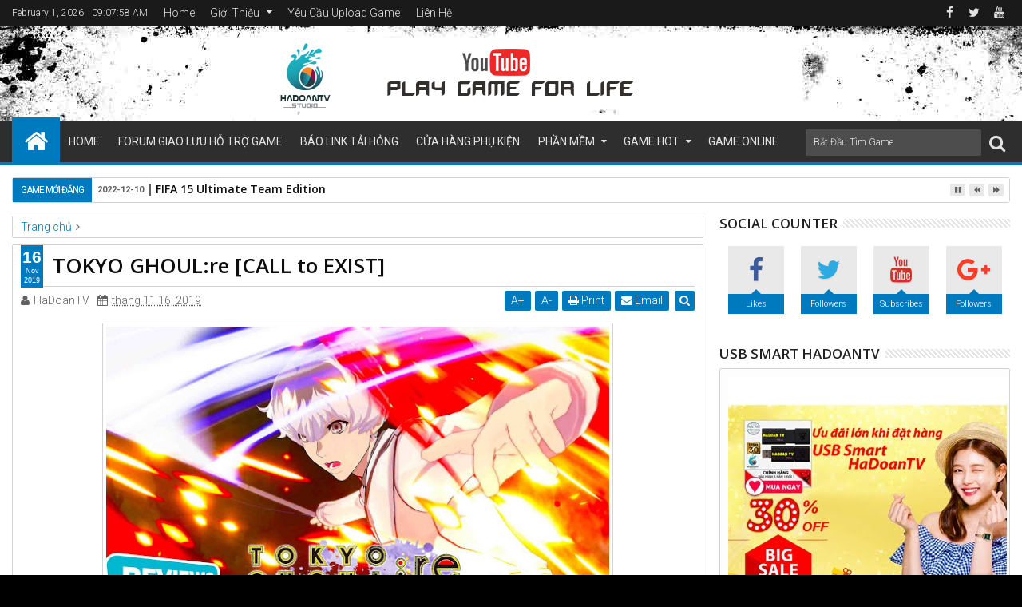

--- FILE ---
content_type: text/html; charset=utf-8
request_url: https://accounts.google.com/o/oauth2/postmessageRelay?parent=https%3A%2F%2Fwww.hadoantv.net&jsh=m%3B%2F_%2Fscs%2Fabc-static%2F_%2Fjs%2Fk%3Dgapi.lb.en.2kN9-TZiXrM.O%2Fd%3D1%2Frs%3DAHpOoo_B4hu0FeWRuWHfxnZ3V0WubwN7Qw%2Fm%3D__features__
body_size: 160
content:
<!DOCTYPE html><html><head><title></title><meta http-equiv="content-type" content="text/html; charset=utf-8"><meta http-equiv="X-UA-Compatible" content="IE=edge"><meta name="viewport" content="width=device-width, initial-scale=1, minimum-scale=1, maximum-scale=1, user-scalable=0"><script src='https://ssl.gstatic.com/accounts/o/2580342461-postmessagerelay.js' nonce="weiTJVqdajgkBx8uEPbgeQ"></script></head><body><script type="text/javascript" src="https://apis.google.com/js/rpc:shindig_random.js?onload=init" nonce="weiTJVqdajgkBx8uEPbgeQ"></script></body></html>

--- FILE ---
content_type: text/html; charset=utf-8
request_url: https://www.google.com/recaptcha/api2/aframe
body_size: 267
content:
<!DOCTYPE HTML><html><head><meta http-equiv="content-type" content="text/html; charset=UTF-8"></head><body><script nonce="7KdnpfO3AiHwa8yVNzT0RA">/** Anti-fraud and anti-abuse applications only. See google.com/recaptcha */ try{var clients={'sodar':'https://pagead2.googlesyndication.com/pagead/sodar?'};window.addEventListener("message",function(a){try{if(a.source===window.parent){var b=JSON.parse(a.data);var c=clients[b['id']];if(c){var d=document.createElement('img');d.src=c+b['params']+'&rc='+(localStorage.getItem("rc::a")?sessionStorage.getItem("rc::b"):"");window.document.body.appendChild(d);sessionStorage.setItem("rc::e",parseInt(sessionStorage.getItem("rc::e")||0)+1);localStorage.setItem("rc::h",'1769936876492');}}}catch(b){}});window.parent.postMessage("_grecaptcha_ready", "*");}catch(b){}</script></body></html>

--- FILE ---
content_type: text/javascript; charset=UTF-8
request_url: https://www.hadoantv.net/feeds/posts/default/-/gameanime?max-results=6&orderby=published&alt=json-in-script&callback=jQuery111306484152916414223_1769936872055
body_size: 37263
content:
// API callback
jQuery111306484152916414223_1769936872055({"version":"1.0","encoding":"UTF-8","feed":{"xmlns":"http://www.w3.org/2005/Atom","xmlns$openSearch":"http://a9.com/-/spec/opensearchrss/1.0/","xmlns$blogger":"http://schemas.google.com/blogger/2008","xmlns$georss":"http://www.georss.org/georss","xmlns$gd":"http://schemas.google.com/g/2005","xmlns$thr":"http://purl.org/syndication/thread/1.0","id":{"$t":"tag:blogger.com,1999:blog-4866608627670657205"},"updated":{"$t":"2026-01-31T13:03:51.971+07:00"},"category":[{"term":"Không phân loại"},{"term":"all"},{"term":"GameOfflineHay"},{"term":"gamehanhdong"},{"term":"GameForRam2G"},{"term":"gamephieuluu"},{"term":"gamechienthuat"},{"term":"gamevuinhon"},{"term":"gamechatchem"},{"term":"gamebansung"},{"term":"gamesinhton"},{"term":"gamekinhdi"},{"term":"gamethethao"},{"term":"gameanime"},{"term":"gameupdate"},{"term":"gameviethoa"},{"term":"gamedoikhang"},{"term":"gamequanly"},{"term":"gamehot"},{"term":"phanmem"},{"term":"gameonline"},{"term":"Dragon"},{"term":"narutotronbo"},{"term":"dohoa"},{"term":"lego"},{"term":"callofduty"},{"term":"NeedforSpeed"},{"term":"thuthuat"},{"term":"assassins"},{"term":"fifa"},{"term":"Pes"},{"term":"gamebomtan"},{"term":"patch"},{"term":"gta"},{"term":"battlefield"},{"term":"Farcry"},{"term":"Windows"},{"term":"Resident"},{"term":"Naruto Online"},{"term":"vanphong"},{"term":"gamphieuluu"},{"term":"flash"},{"term":"gamephieu luu"},{"term":"gamhanhdong"},{"term":"Need for Speed: Payback"},{"term":"gameduaxe"},{"term":"A Boy and His Blob"},{"term":"Among the Sleep - Enhanced Edition"},{"term":"Batman Arkham Knight"},{"term":"Battlefield V"},{"term":"Border Officer"},{"term":"Call of Duty Modern Warfare 3"},{"term":"Call of Duty: Modern Warfare Remastered"},{"term":"Cook"},{"term":"Dead Rising 2"},{"term":"Dont Chat With.Strangers"},{"term":"Driver: Parallel Lines"},{"term":"FIFA 19"},{"term":"Far Cry 4 Việt Hóa"},{"term":"Fifa 11"},{"term":"Fifa 18"},{"term":"Flying Tigers: Shadows Over China"},{"term":"Hitman 2"},{"term":"Hình ảnh"},{"term":"Judgment: Apocalypse Survival Simulation"},{"term":"Just Cause 4"},{"term":"LEGO STAR WARS: The Force Awakens"},{"term":"Mega Man 11"},{"term":"Metal Gear Solid V The Phantom Pain"},{"term":"Need For Speed Shift"},{"term":"Nosferatu: The Wrath of Malachi"},{"term":"Overgrowth"},{"term":"PES 2019"},{"term":"Power Rangers: Battle for the Grid"},{"term":"Renowned Explorers: International Society"},{"term":"Resilience: Wave Survival"},{"term":"Serve"},{"term":"Shadow Harvest - Phantom Ops"},{"term":"Shadwen"},{"term":"Siege of Centauri"},{"term":"Tabletop Gods"},{"term":"The Amazing Spider Man"},{"term":"The Escapists 2"},{"term":"The Technomancer"},{"term":"The Wild Eight"},{"term":"Undead Horde"},{"term":"Vendetta - Curse of Raven's Cry"},{"term":".hack\/\/G.U. Last Recode"},{"term":"000 Regicide"},{"term":"007 Legends"},{"term":"10 Miles To Safety"},{"term":"10-4 Indirect Contact"},{"term":"100ft Robot Golf"},{"term":"12 HOURS"},{"term":"12 HOURS 2"},{"term":"1406"},{"term":"1812: Napoleon Wars"},{"term":"1954 Alcatraz"},{"term":"1979 Revolution: Black Friday"},{"term":"200 game mini cho mọi cấu hình PC"},{"term":"2100"},{"term":"3000th Duel"},{"term":"30km survival zone: Chernobyl"},{"term":"365 Days"},{"term":"60 Parsecs"},{"term":"60 Seconds"},{"term":"6120"},{"term":"62 High Calibre"},{"term":"7"},{"term":"7 DAYS TO DIE"},{"term":"7554 Việt Hóa"},{"term":"8-Bit Invaders"},{"term":"99 Levels To Hell"},{"term":"A Bird Story"},{"term":"A Game of Thrones Genesis"},{"term":"A Moustache in the House"},{"term":"A Plague Tale Innocence"},{"term":"A Summer with the Shiba Inu"},{"term":"A Way Out"},{"term":"A Year Of Rain"},{"term":"A.D. 2044"},{"term":"A.N.N.E"},{"term":"ABZU"},{"term":"AFTERBURN"},{"term":"ALTERITY EXPERIENCE"},{"term":"AMID EVIL"},{"term":"ANCIENT WARFARE 3"},{"term":"ANNO 2070 COMPLETE EDITION"},{"term":"AOE I Việt Hóa"},{"term":"APE OUT"},{"term":"APEX LEGENDS"},{"term":"APOX"},{"term":"ARICK STICKMAN"},{"term":"ARMA Gold Edition"},{"term":"ARSLAN: THE WARRIORS OF LEGEND"},{"term":"AT SUNDOWN Shots in the Dark"},{"term":"ATOMEGA"},{"term":"ATRIUM"},{"term":"ATROFIL: THE KEY"},{"term":"ATTACK OF THE EVIL POOP"},{"term":"ATTACK ON TITAN WINGS OF FREEDOM"},{"term":"AUTOCROSS MADNESS 2019"},{"term":"AWAKE - Definitive Edition"},{"term":"Aarklash: Legacy"},{"term":"Absolver"},{"term":"Abstract"},{"term":"Accel World VS Sword Art Online Deluxe Edition"},{"term":"Ace Combat 7 Skies Unknown"},{"term":"Ace Combat Assault Horizon Enhanced Edition"},{"term":"Aces Wild: Manic Brawling Action"},{"term":"Act of Aggression - Reboot Edition"},{"term":"Act of War: Direct Action"},{"term":"Adele: Following the Signs"},{"term":"Adobe Acrobat DC 2019"},{"term":"Adobe After Effects CC 2018"},{"term":"Adobe Animate CC 2019"},{"term":"Adobe Lightroom Classic CC 2019"},{"term":"Adobe Photoshop CC 2021"},{"term":"Adobe Premiere Pro CC"},{"term":"Advanced SystemCare PRO"},{"term":"Adventure Time: Finn and Jakes Epic Quest"},{"term":"Adventure Time: Pirates of the Enchiridion"},{"term":"Aegis Defenders"},{"term":"Afterfall: Insanity - Dirty Arena Edition"},{"term":"Agarest Generations of War 2"},{"term":"Agarest Generations of War Collectors Edition"},{"term":"Agarest Generations of War Zero"},{"term":"Age of Civilizations II"},{"term":"Age of Empires Definitive Edition"},{"term":"Age of Empires II"},{"term":"Age of Empires II: Definitive Edition"},{"term":"Age of Empires II: Definitive Edition Việt Hóa"},{"term":"Age of Empires II: Rise of the Rajas"},{"term":"Age of Empires III: Complete Collection"},{"term":"Age of Mythology EX: Tale of the Dragon"},{"term":"Age of Wonders III Deluxe Edition"},{"term":"Age of Wonders: Planetfall"},{"term":"Agent 9"},{"term":"Agent A: A puzzle in disguise"},{"term":"Agents Of Mayhem"},{"term":"Ages of Mages: The last keeper"},{"term":"Aground"},{"term":"Ailment"},{"term":"Air Conflicts Vietnam Ultimate Edition"},{"term":"Air Conflicts: Secret Wars"},{"term":"Airships: Conquer the Skies"},{"term":"Akuto: Showdown"},{"term":"Alan Wake Collectors Edition"},{"term":"Alan Wake's American Nightmare"},{"term":"Albedo: Eyes from Outer Space"},{"term":"Alekhine's Gun"},{"term":"Alice: Madness Returns"},{"term":"Alice: Madness Returns - The Complete Collection"},{"term":"Alien Arena: Warriors Of Mars"},{"term":"Alien Breed: Impact"},{"term":"Alien Isolation"},{"term":"Alien Jelly: Food For Thought"},{"term":"Alien Rage - Unlimited"},{"term":"Alien Shooter 2 The Legend"},{"term":"Alien Shooter 2: Reloaded"},{"term":"Alien Shooter TD"},{"term":"Alien vs Predator"},{"term":"Alienautics"},{"term":"Aliens Colonial Marines"},{"term":"Aliens vs Predator 2010"},{"term":"Aliens vs Predators 2"},{"term":"Alive 2 Survive: Tales from the Zombie Apocalypse"},{"term":"All Evil Night 2"},{"term":"All Zombies Must Die"},{"term":"AllStar Fruit Racing"},{"term":"Alone in the Dark: Illumination"},{"term":"Alone in the Dark: The New Nightmare"},{"term":"Alone in the War"},{"term":"Alpha Protocol"},{"term":"Amber's Airline - 7 Wonders Collector's Edition"},{"term":"American Fugitive"},{"term":"American Truck Simulator - Utah"},{"term":"American Truck Simulator Oregon"},{"term":"American Truck Simulator Washington PROPER"},{"term":"Amigdala"},{"term":"Amnesia: The Dark Descent"},{"term":"Amortizer Off-Road"},{"term":"Ancestors Legacy Saladins Conquest"},{"term":"Ancestors: The Humankind Odyssey"},{"term":"Ancient Battle: Alexander"},{"term":"Ancient Rush 2"},{"term":"Ancient lands: the Tsar awakening"},{"term":"Android Amazones"},{"term":"Angel Devil Elf and Me"},{"term":"Angels Fall First"},{"term":"Anima Gate of Memories"},{"term":"Animal war"},{"term":"Anime Battle 2.2"},{"term":"Anime Smash"},{"term":"Animes All Stars"},{"term":"Animus - Stand Alone"},{"term":"Ankh Guardian - Treasure of the Demon's Temple"},{"term":"Anno 1404"},{"term":"Anno 1503"},{"term":"Anno 1701 A.D."},{"term":"Anno 1800"},{"term":"Anno 2205 Gold Edition"},{"term":"Anodyne 2: Return to Dust"},{"term":"Another Dawn"},{"term":"Antrum"},{"term":"Apache: Air Assault"},{"term":"Apartment 327"},{"term":"Apsulov: End of Gods"},{"term":"Aqua Moto Racing Utopia Weekly Challenges"},{"term":"Aquaculture Land"},{"term":"Aquanox 2: Revelation"},{"term":"Aquaria"},{"term":"Aragami"},{"term":"Araha: Curse of Yieun Island"},{"term":"Arcana Heart 3 LOVEMAX SIXSTARS"},{"term":"ArcaniA"},{"term":"Arctic alive"},{"term":"Arctico"},{"term":"Area 51"},{"term":"Arida: Backland's Awakening"},{"term":"Arise A Simple Story"},{"term":"Arizona Derby"},{"term":"Ark Survival Evolved"},{"term":"Arma 2 Anniversary Edition"},{"term":"Arma 3"},{"term":"Armed Forces Corp"},{"term":"Armed and Dangerous"},{"term":"Armed with Wings: Rearmed"},{"term":"Armor Clash"},{"term":"Armor Clash 3"},{"term":"Armor Clash II"},{"term":"Armored Battle Crew World War 1"},{"term":"Armored Evolution"},{"term":"Army Men RTS"},{"term":"Army Men Soldiers of Misfortune"},{"term":"Arrow Heads"},{"term":"Ashen"},{"term":"Ashes of Oahu"},{"term":"Ashes of the Singularity: Escalation"},{"term":"Assassin's Creed Bloodlines"},{"term":"Assassin's Creed Brotherhood"},{"term":"Assassin's Creed II Việt Hóa"},{"term":"Assassin's Creed IV Black Flag"},{"term":"Assassin's Creed Odyssey"},{"term":"Assassin's Creed Syndicate"},{"term":"Assassin's Creed: Director's Cut Edition"},{"term":"Assassins Creed Chronicles China"},{"term":"Assassins Creed Chronicles India"},{"term":"Assassins Creed Chronicles Russia"},{"term":"Assassins Creed III Complete Edition"},{"term":"Assassins Creed III Remastered"},{"term":"Assassins Creed Odyssey GOLD EDITION"},{"term":"Assassins Creed Origins"},{"term":"Assassins Creed Origins Gold Edition"},{"term":"Assassins Creed Unity Gold Edition"},{"term":"Assassin’s Creed 1"},{"term":"Assassin’s Creed Revelations"},{"term":"Assassin’s Creed: Rogue"},{"term":"Assault Spy"},{"term":"Assault Squad 2: Men of War Origins"},{"term":"Asterix amp; Obelix XXL 3 - The Crystal Menhir"},{"term":"AstronTycoon2: Ritual"},{"term":"Astroneer"},{"term":"Atelier Ayesha: The Alchemist of Dusk DX"},{"term":"Atelier Escha and Logy Alchemists of the Dusk Sky DX"},{"term":"Atelier Lulua The Scion of Arland"},{"term":"Atelier Meruru The Apprentice of Arland DX"},{"term":"Atelier Ryza: Ever Darkness amp; the Secret Hideout"},{"term":"Atelier Shallie: Alchemists of the Dusk Sea DX"},{"term":"Atlantic Fleet"},{"term":"Atomicrops"},{"term":"Attack Heroes"},{"term":"Attack on Titan 2"},{"term":"Attack on Titan 2 Final Battle"},{"term":"Audition CC 2019"},{"term":"Auto Click"},{"term":"AutoCAD Electrical 2019"},{"term":"AutoCAD Electrical 2020"},{"term":"Autobahn Police Simulator"},{"term":"Autobahn Police Simulator 2"},{"term":"Autodesk 3ds Max 2019"},{"term":"Autodesk AutoCAD 2018"},{"term":"Automobilista"},{"term":"BANNERMEN"},{"term":"BATTLEFIELD 1 DIGITAL DELUXE EDITION"},{"term":"BERSERK and the Band of the Hawk"},{"term":"BIGFOOT"},{"term":"BLACKHOLE: Complete Edition"},{"term":"BLADESTORM: Nightmare"},{"term":"BLOCKADE War Stories"},{"term":"BLOODY ROAR 2"},{"term":"BUSH SHOOT-OUT"},{"term":"Baba Is You"},{"term":"Back to the Future: The Game"},{"term":"Bad Boys 2"},{"term":"Bad North"},{"term":"Bad North: Jotunn Edition"},{"term":"Bakugan Battle Brawlers"},{"term":"Ballance: The Return"},{"term":"Balrum"},{"term":"Barbarian Souls"},{"term":"Basement"},{"term":"Bastion"},{"term":"Batman Arkham Asylum"},{"term":"Batman Arkham City"},{"term":"Batman Arkham Origins Complete Edition"},{"term":"Batman The Brave and the Bold The Videogame"},{"term":"Batman The Enemy Within"},{"term":"Batman The Telltale Series"},{"term":"Battle Brothers"},{"term":"Battle For The Sun"},{"term":"Battle Realms: Winter of the Wolf"},{"term":"Battle Royale Trainer"},{"term":"Battle of Empires : 1914-1918"},{"term":"Battle vs Chess"},{"term":"Battle: Los Angeles"},{"term":"BattleRush: Ardennes Assault"},{"term":"Battlefield 1"},{"term":"Battlefield 1942"},{"term":"Battlefield 2"},{"term":"Battlefield 2142"},{"term":"Battlefield 3"},{"term":"Battlefield 4"},{"term":"Battlefield Bad Company 2"},{"term":"Battlefield Hardline"},{"term":"Battlefield Hardline Ultimate Edition"},{"term":"Battlefield V Deluxe Edition"},{"term":"Battlefield Vietnam"},{"term":"Battlestations Pacific"},{"term":"Battlestations: Midway"},{"term":"Battlewake"},{"term":"Battlezone Combat Commander"},{"term":"Bayonetta"},{"term":"Bayonetta 2"},{"term":"Beachhead 2002"},{"term":"BeamNG.drive"},{"term":"Beardy the Digger"},{"term":"Beast Agenda 2030"},{"term":"Beast Quest"},{"term":"Beat Cop"},{"term":"Beholder 2"},{"term":"Ben 10"},{"term":"Ben 10 Galactic Racing"},{"term":"Ben 10 Omniverse"},{"term":"Ben 10 Omniverse 2"},{"term":"Ben 10 Protector of Earth"},{"term":"Ben 10 Ultimate Alien Cosmic Destruction"},{"term":"Bendy and the Ink Machine"},{"term":"Beowulf The Game"},{"term":"Bermuda Lost Survival"},{"term":"Besiege"},{"term":"Betrayer"},{"term":"Better Late Than DEAD"},{"term":"Beyond Enemy Lines 2"},{"term":"Beyond Good and Evil"},{"term":"Beyond Senses"},{"term":"Biker Garage: Mechanic Simulator"},{"term":"Bikerz"},{"term":"Binary Domain"},{"term":"Binky show"},{"term":"BioShock 2 Remastered"},{"term":"BioShock Infinite Việt Hóa"},{"term":"BioShock Remastered"},{"term":"Biohazard Umbrella Corps"},{"term":"Bird Simulator"},{"term":"Bit.Trip Presents...Runner2: Future Legend of Rhythm Alien"},{"term":"Black Butterfly"},{"term":"Black Clover Quartet Knights"},{"term":"Black Mesa"},{"term":"Black Mirror IV"},{"term":"Black amp; White 2: Battle of the Gods"},{"term":"Blackbeard the Cursed Jungle"},{"term":"Blackbeard's Cove"},{"term":"Blackguards Deluxe Edition"},{"term":"Blackout"},{"term":"Blacksad: Under the Skin"},{"term":"Blade Strangers"},{"term":"Bladed Fury"},{"term":"Blades of Time Limited Edition"},{"term":"Blair Witch"},{"term":"Blasphemous"},{"term":"BlazBlue Centralfiction"},{"term":"BlazBlue Chronophantasma Extend"},{"term":"BlazBlue: Calamity Trigger"},{"term":"BlazBlue: Continuum Shift Extend"},{"term":"BlazBlue: Cross Tag Battle"},{"term":"Blazing Angels: Squadrons of WWII"},{"term":"Blazing Chrome"},{"term":"Bleach vs Naruto 1.8"},{"term":"Bleach vs Naruto 2.3"},{"term":"Blind Souls"},{"term":"Blitzkrieg"},{"term":"Blitzkrieg 2"},{"term":"Block Story"},{"term":"Blockscape"},{"term":"Blood Bond Into the Shroud"},{"term":"Blood Bowl 2 - Legendary Edition"},{"term":"Blood Bowl: Death Zone"},{"term":"Blood Knights"},{"term":"Blood Omen 2: Legacy of Kain"},{"term":"Blood Runner"},{"term":"Blood Waves"},{"term":"Blood amp; Gold: Caribbean"},{"term":"Blood and Gold: Caribbean"},{"term":"BloodRayne"},{"term":"Bloodgeon"},{"term":"Bloodstained: Ritual of the Night"},{"term":"Bloody Roar 1234"},{"term":"Bloody Trapland 2 Curiosity"},{"term":"Bloom"},{"term":"Bloons TD 6"},{"term":"Blue Estate The Game"},{"term":"Blue Horizon"},{"term":"Blue Reflection"},{"term":"Blur"},{"term":"Boiling Point Road to Hell"},{"term":"Bomb Chicken"},{"term":"Bombshell Digital Deluxe Edition"},{"term":"BoneCraft - The Race to AmadollaHo"},{"term":"Borderlands"},{"term":"Borderlands 2"},{"term":"Borderlands 2 Remastered"},{"term":"Borderlands 3"},{"term":"Borderlands Game of the Year Enhanced"},{"term":"Bouncing Hero"},{"term":"Bow to Blood: Last Captain Standing"},{"term":"Braid"},{"term":"Brass Brigade"},{"term":"Braveland"},{"term":"Breach amp; Clear"},{"term":"Breach amp; Clear: Deadline"},{"term":"Breach amp; Clear: Deadline Rebirth"},{"term":"Breach and Clear"},{"term":"BreakFest"},{"term":"Breathedge"},{"term":"Bridge Builder Racer"},{"term":"Bright Memory"},{"term":"Brink"},{"term":"British Gangsters"},{"term":"Broforce"},{"term":"Broken Spell"},{"term":"Broken Sword 2 - The Smoking Mirror: Remastered"},{"term":"Broken Sword 3 - The Sleeping Dragon"},{"term":"Broken Sword 4: The Angel of Death"},{"term":"Brothers in Arms: Earned in Blood"},{"term":"Brothers in Arms: Hell's Highway"},{"term":"Brothers in Arms: Road to Hill 30"},{"term":"Brrrainz: Feed your Hunger"},{"term":"Brutal Inventions"},{"term":"Brutal Legend"},{"term":"Bubsy: Paws on Fire"},{"term":"Buck Zombies"},{"term":"Bug Academy"},{"term":"Bullet Girls Phantasia"},{"term":"Bulletstorm"},{"term":"Bulletstorm: Full Clip Edition"},{"term":"Bully Scholarship Edition"},{"term":"Burden"},{"term":"Burnout Paradise: The Ultimate Box"},{"term":"Bus Driver Simulator 2018"},{"term":"Bus Driver Simulator 2019"},{"term":"Bus Simulator 16"},{"term":"C.Q.C. - Close Quarters Combat"},{"term":"CASE 2: Animatronics Survival"},{"term":"CCleaner"},{"term":"CENTRALIA"},{"term":"CHAIN SAW"},{"term":"CHAOS CHILD"},{"term":"CHIKARA: Action Arcade Wrestling"},{"term":"CLARC"},{"term":"CLS: Signal Person"},{"term":"CODE VEIN"},{"term":"COMBAT ONLINE"},{"term":"CONTRA 2028"},{"term":"CRIMSON METAL REDUX"},{"term":"CRYPTARK"},{"term":"CS GO Online"},{"term":"Cabela's Big Game Hunter Pro Hunts"},{"term":"Cabelas African Adventures"},{"term":"Call Of Duty 2"},{"term":"Call Of Duty Road To Victory PSP"},{"term":"Call of Cthulhu"},{"term":"Call of Cthulhu - Dark Corners of the Earth"},{"term":"Call of Duty 1"},{"term":"Call of Duty 3"},{"term":"Call of Duty 4 Modern Warfare"},{"term":"Call of Duty 5 World at War"},{"term":"Call of Duty Black Ops"},{"term":"Call of Duty Black Ops 2"},{"term":"Call of Duty Ghosts"},{"term":"Call of Duty Innite Warfare"},{"term":"Call of Duty Modern Warfare 2"},{"term":"Call of Duty WWII Deluxe Edition"},{"term":"Call of Duty: Advanced Warfare"},{"term":"Call of Duty: Advanced Warfare Gold Edition"},{"term":"Call of Duty: Black Ops II"},{"term":"Call of Duty: Black Ops III"},{"term":"Call of Duty: Black Ops III Zombies Chronicles"},{"term":"Call of Juarez"},{"term":"Call of Juarez Gunslinger"},{"term":"Call of Juarez: Bound in Blood"},{"term":"Call of Juarez: The Cartel"},{"term":"Call to Arms"},{"term":"Call to Arms Deluxe Edition"},{"term":"Calvino Noir"},{"term":"Camtasia 9"},{"term":"Capsized"},{"term":"Car Mechanic Simulator 2014"},{"term":"Car Mechanic Simulator 2015"},{"term":"Car Mechanic Simulator 2018"},{"term":"Card City Nights"},{"term":"CardLife"},{"term":"Caretaker"},{"term":"Cargo 3"},{"term":"Carmageddon Reincarnation"},{"term":"Cars 2"},{"term":"Cartonfall"},{"term":"Castle Crashers"},{"term":"Castle Story"},{"term":"Castle Woodwarf 2"},{"term":"Castlevania Anniversary Collection"},{"term":"Castlevania Lords of Shadow 2 Việt Hóa"},{"term":"Castlevania Lords of Shadow Việt Hóa"},{"term":"Cat Quest"},{"term":"Cat Quest II"},{"term":"Catastronauts"},{"term":"Catch the Head"},{"term":"Cathedral"},{"term":"Catherine Classic"},{"term":"Celeste Việt Hóa"},{"term":"Celestian Tales: Old North"},{"term":"Ceville"},{"term":"Champions of Anteria"},{"term":"Chantelise - A Tale of Two Sisters"},{"term":"Chaos"},{"term":"Chaos Domain"},{"term":"Chaos Reborn"},{"term":"Chaos Village"},{"term":"Chasing Dead"},{"term":"Chernobylite"},{"term":"Chess Ultra"},{"term":"Chessboard Kingdoms"},{"term":"Chicken Assassin - Master of Humiliation"},{"term":"Child of Light Việt Hóa"},{"term":"Children of Morta"},{"term":"Children of Zodiarcs"},{"term":"Chinese Parents"},{"term":"Chivalry: Medieval Warfare"},{"term":"Chroma Squad"},{"term":"Chronology"},{"term":"Citadel Forged with Fire The Godkings Vengeance"},{"term":"Citadel: Forged with Fire"},{"term":"Cities Skylines After Dark Việt Hóa"},{"term":"Cities Skylines Campus"},{"term":"Cities Skylines Modern City Center"},{"term":"Cities XL Việt Hóa"},{"term":"Cities in Motion"},{"term":"Cities: Skylines - Parklife"},{"term":"Cities: Skylines Deluxe Edition"},{"term":"City Car Driving"},{"term":"City Game Studio"},{"term":"City Of Jade: Imperial Frontier"},{"term":"City Patrol: Police"},{"term":"City Siege: Faction Island"},{"term":"CivCity: Rome"},{"term":"Clandestine"},{"term":"Clans to Kingdoms"},{"term":"Classic Racers"},{"term":"Cliff Empire"},{"term":"Climatic Survival: Northern Storm"},{"term":"Climb With Wheelbarrow"},{"term":"Clive Barkers Jericho"},{"term":"Clive Barker’s Undying"},{"term":"Clocker"},{"term":"Clone Drone in the Danger Zone"},{"term":"Close Combat: The Bloody First"},{"term":"Close to the Sun"},{"term":"Cloud Chasers - Journey of Hope"},{"term":"Clownfish Voice Changer"},{"term":"Clustertruck"},{"term":"Code Of Honor 2: Conspiracy Island"},{"term":"Code Of Honor 3: Desperate Measures"},{"term":"Codename: Panzers Phase Two"},{"term":"Cognition: An Erica Reed Thriller"},{"term":"Cold Fear"},{"term":"Cold Waters"},{"term":"Colonial Defence Force Ghostship"},{"term":"Colony Survival"},{"term":"Color Guardians"},{"term":"Combat Force"},{"term":"Combat Mission: Battle for Normandy"},{"term":"Combat: Task Force 121"},{"term":"Comic Stars Fighting 3.6"},{"term":"Command amp; Conquer - Red Alert 2"},{"term":"Command amp; Conquer 4: Tiberian Twilight"},{"term":"Command amp; Conquer: Generals - Zero Hour"},{"term":"Command and Conquer 3 Tiberium Wars Complete Collection"},{"term":"Commander: Conquest of the Americas Gold Edition"},{"term":"Commando Dog. gamehanhdong"},{"term":"Commandos - Behind Enemy Lines"},{"term":"Commandos 2 HD Remaster"},{"term":"Commandos 2: Men of Courage"},{"term":"Company of Heroes"},{"term":"Company of Heroes 2 Việt Hóa"},{"term":"Company of Heroes Complete Edition"},{"term":"Conan Exiles"},{"term":"Conception PLUS: Maidens of the Twelve Stars"},{"term":"Condemned: Criminal Origins"},{"term":"Conflict - Denied Ops"},{"term":"Conflict Vietnam"},{"term":"Conflict: Desert Storm II - Back to Baghdad"},{"term":"Congo"},{"term":"Consortium 2019 REBALANCE"},{"term":"Construction Simulator 2"},{"term":"Constructor Plus PROPER"},{"term":"Contagion"},{"term":"Contort Effect"},{"term":"Contra Anniversary Collection"},{"term":"Contra Evolution"},{"term":"Contra: Rogue Corps"},{"term":"Contract J.A.C.K."},{"term":"Contrast Collectors Edition"},{"term":"Control"},{"term":"Cook Dungeon"},{"term":"Cooking Simulator"},{"term":"CorelDRAW Graphics Suite 2019"},{"term":"Cornerstone: The Song of Tyrim"},{"term":"Corpse Party"},{"term":"Corpse Party 2: Dead Patient"},{"term":"Corpse Party: Blood Drive"},{"term":"Corpse Party: Sweet Sachiko's Hysteric Birthday Bash"},{"term":"Corrupted Commander"},{"term":"Cosmochoria"},{"term":"Cosmonautica"},{"term":"Cossacks 3"},{"term":"Cossacks: Back To War"},{"term":"Costume Quest"},{"term":"Counter Strike BreakThrough Edition"},{"term":"Counter Strike Scoure Online"},{"term":"Counter-Strike Condition Zero V1.6"},{"term":"Courier of the Crypts"},{"term":"Crackdown 3"},{"term":"Craft"},{"term":"Craft The World"},{"term":"Crafting Block World"},{"term":"Crash Landed"},{"term":"Crashlands"},{"term":"Crashtime 5 Undercover"},{"term":"Crazy Machines 3 Lost Experiments"},{"term":"Crazy Taxi"},{"term":"Crazy Zombie 9.0"},{"term":"Creature Hunt"},{"term":"Creatures Inc"},{"term":"Crest - an indirect god sim"},{"term":"Crimson Hotel"},{"term":"Croixleur Sigma - Deluxe Edition"},{"term":"CrossCode"},{"term":"Crossroads Inn"},{"term":"Crowd Simulator"},{"term":"Crusader Kings II"},{"term":"Cry of War"},{"term":"Crying Suns"},{"term":"Crying is not Enough"},{"term":"Crying is not Enough: Remastered"},{"term":"CryoFall"},{"term":"Cryostasis: The Sleep of Reason"},{"term":"Crysis"},{"term":"Crysis 2 Maximum Edition"},{"term":"Crysis 3"},{"term":"Crysis Warhead"},{"term":"Crystal Crisis"},{"term":"Crystalline"},{"term":"Crystar"},{"term":"Cube Defense"},{"term":"Cube Life Island Survival"},{"term":"Cube MetalHeart 2 - Combat Squared"},{"term":"Cube World"},{"term":"Cuphead"},{"term":"Curious Cases"},{"term":"Cursed Mountain"},{"term":"Cyber OutRun"},{"term":"Cyberdimension Neptunia 4 Goddesses Online"},{"term":"Cyberlink Audiodirector Ultra 9.0"},{"term":"Cyborg Invasion Shooter 3: Savior Of The World"},{"term":"Cypress Inheritance: The Beginning"},{"term":"Cập nhật chuyển nhượng FIFA 18 mới nhất (Original+Crck) 20\/07\/2019"},{"term":"Cổ Kiếm Kì Đàm Việt Hóa"},{"term":"DARK SOULS 3"},{"term":"DARK SOULS II"},{"term":"DARK SOULS: Prepare To Die Edition"},{"term":"DARQ"},{"term":"DEAD OR ALIVE 5 Last Round"},{"term":"DEAD OR ALIVE 6"},{"term":"DEAD OR SCHOOL"},{"term":"DEADPOOL"},{"term":"DEMON'S TILT"},{"term":"DESYNC"},{"term":"DETENTION Việt Hóa"},{"term":"DEZZAN"},{"term":"DIY Simulator"},{"term":"DOKA 2 KISHKI EDITION"},{"term":"DOOM"},{"term":"DOOM II: The Master Levels"},{"term":"DORAEMON STORY OF SEASONS"},{"term":"DRAGON BALL Z: KAKAROT"},{"term":"DRAGON QUEST HEROES II"},{"term":"DRAGON QUEST XI: Echoes of an Elusive Age"},{"term":"DREARY DESERT"},{"term":"DYING Reborn"},{"term":"DYNASTY WARRIORS 7 Xtreme Legends Definitive Edition"},{"term":"DaVinci Resolve Studio 16"},{"term":"Dakar 18"},{"term":"Damnation"},{"term":"Damned Hours"},{"term":"DanCop Daniela on Duty"},{"term":"Dance of Death Du Lac and Fey"},{"term":"Danganronpa Another Episode Ultra Despair Girls"},{"term":"Danganronpa V3 Killing Harmony"},{"term":"Danger Gazers"},{"term":"Danger Zone 2"},{"term":"Dangerous Driving"},{"term":"Dark Devotion"},{"term":"Dark Fall: Ghost Vigil"},{"term":"Dark Fall: The Journal"},{"term":"Dark Matter"},{"term":"Dark Sector"},{"term":"Dark Void"},{"term":"Darkest Dungeon Việt Hóa"},{"term":"Darkest of Days"},{"term":"Darkness Within 2 The Dark Lineage"},{"term":"Darksiders Genesis"},{"term":"Darksiders II Deathinitive Edition"},{"term":"Darksiders III - Keepers of the Void"},{"term":"Darksiders III The Crucible"},{"term":"Darksiders Việt Hóa"},{"term":"Darksiders Warmastered Edition"},{"term":"Darkwood"},{"term":"Darwin Project"},{"term":"Dawn of Man"},{"term":"Day One: Garry's Incident"},{"term":"Day Zero: Build"},{"term":"Day of Infamy"},{"term":"Day of the Tentacle Remastered"},{"term":"Day: 40"},{"term":"DayZ"},{"term":"DayZ Gold Edition"},{"term":"Daymare: 1998"},{"term":"Dead Age"},{"term":"Dead Army - Radio Frequency"},{"term":"Dead Cells"},{"term":"Dead Effect 2 – Escape from Meridian"},{"term":"Dead End Job"},{"term":"Dead Forest"},{"term":"Dead In Bermuda"},{"term":"Dead Island Definitive Collection"},{"term":"Dead Island: Riptide Definitive Edition"},{"term":"Dead Pixels"},{"term":"Dead Purge: Outbreak"},{"term":"Dead Quest"},{"term":"Dead Rising"},{"term":"Dead Rising 3"},{"term":"Dead Rising 4"},{"term":"Dead Space"},{"term":"Dead Space 2"},{"term":"Dead Space 3"},{"term":"Dead Space Extraction"},{"term":"Dead Space Việt Hóa"},{"term":"Dead State: Reanimated"},{"term":"Deadbeat Heroes"},{"term":"Deadfall Adventures"},{"term":"Deadliest Catch: The Game"},{"term":"Deadlight: Director's Cut"},{"term":"Deadly Days"},{"term":"Death Goat"},{"term":"Death Mark"},{"term":"Death Road to Canada"},{"term":"Death to spies moment of truth"},{"term":"DeathSpank Thongs of Virtue"},{"term":"Deca"},{"term":"Decay of Logos"},{"term":"Deep Diving Simulator"},{"term":"Deep Race: Battle"},{"term":"Deep Rock Galactic"},{"term":"Defense Grid: The Awakening"},{"term":"Degrees of Separation"},{"term":"Delicious"},{"term":"Delicious - Emily's Road Trip"},{"term":"Delicious 2"},{"term":"Delicious Emily Miracle of Life"},{"term":"Delicious Emily Moms vs Dads Platinum"},{"term":"Deliver Us The Moon"},{"term":"Delivery from the Pain"},{"term":"Delta Force: Black Hawk Down"},{"term":"Delta Force: Xtreme"},{"term":"Delta Force: Xtreme 2"},{"term":"Delta Squad"},{"term":"Dementium II HD"},{"term":"DemiGod"},{"term":"Demolish And Build 2018"},{"term":"Demon Hunter 5: Ascendance"},{"term":"Demon Pit"},{"term":"Deponia The Complete Journey"},{"term":"Depraved"},{"term":"Derail Valley"},{"term":"Descenders"},{"term":"Desert Thunder Strike Force"},{"term":"Desolate"},{"term":"Desperados 2: Cooper's Revenge"},{"term":"Desperados: Wanted Dead or Alive"},{"term":"Destiny Hunter"},{"term":"Destiny or Fate"},{"term":"Detective Jackie - Mystic Case"},{"term":"Deus Ex Mankind Divided"},{"term":"Deus Ex: Human Revolution - Director's Cut"},{"term":"Deus Ex: The Fall"},{"term":"Devil Daggers"},{"term":"Devil May Cry 4 Việt Hóa"},{"term":"Devil May Cry 5"},{"term":"Devil May Cry 5 Deluxe Edition"},{"term":"Devil May Cry HD Collection"},{"term":"Devil Threats"},{"term":"Devil's Hunt"},{"term":"DevilShaft: TheTower"},{"term":"Devolver Bootleg"},{"term":"Devotion"},{"term":"Dex"},{"term":"DiRT 2"},{"term":"DiRT 3 Complete Edition"},{"term":"DiRT 4"},{"term":"DiRT Rally"},{"term":"DiRT Rally 2.0"},{"term":"Diablo"},{"term":"Diablo II Việt Hóa"},{"term":"Diacrisis"},{"term":"Dick Wilde 2"},{"term":"Die Young"},{"term":"Dies irae Interview with Kaziklu Bey"},{"term":"Diesel Brothers: Truck Building Simulator"},{"term":"Dig or Die"},{"term":"Digimon Story Cyber Sleuth: Complete Edition"},{"term":"Digital Rose"},{"term":"Diluvion"},{"term":"Dirt: Showdown"},{"term":"Disc Creatures"},{"term":"Discharge"},{"term":"Disciples III Renaissance Steam Special Edition"},{"term":"Disciples III: Reincarnation"},{"term":"Disciples III: Resurrection"},{"term":"Disco Elysium"},{"term":"Disdoored"},{"term":"Disgaea 5 Complete"},{"term":"Dishonored"},{"term":"Dishonored 2"},{"term":"Disney Aladdin"},{"term":"Disney Classic Games: Aladdin and The Lion King"},{"term":"Disney Epic Mickey 2 The Power of Two"},{"term":"Disney Infinity 1.0 Gold Edition"},{"term":"Disney Infinity 2.0: Gold Edition"},{"term":"Disney Infinity 3.0 Gold Edition"},{"term":"Disney Planes"},{"term":"Disney Universe"},{"term":"Divekick"},{"term":"Divinity II Ego Draconis"},{"term":"Divinity: Dragon Commander"},{"term":"Divinity: Original Sin - Enhanced Edition"},{"term":"Divinity: Original Sin 2 - Divine Edition"},{"term":"DmC Devil May Cry Việt Hóa"},{"term":"Do Not Feed the Monkeys"},{"term":"Dogfight 1942 Limited Edition"},{"term":"Dollhouse"},{"term":"Dolphin Emulator"},{"term":"Don't Die Minerva"},{"term":"Don't Starve Together"},{"term":"Don't Starve Việt Hóa"},{"term":"Dont Bite Me Bro"},{"term":"Dont Escape: 4 Days in a Wasteland"},{"term":"Don’t Starve Hamlet"},{"term":"Don’t Starve Shipwrecked"},{"term":"DooM in the Dark 2"},{"term":"Doom 3: BFG Edition"},{"term":"Door Kickers"},{"term":"Dota 2 Offline"},{"term":"Double"},{"term":"Down to Hell"},{"term":"Dragon Ball AF Mugen 2018"},{"term":"Dragon Ball EX Mugen"},{"term":"Dragon Ball Evolution"},{"term":"Dragon Ball Fighter Z"},{"term":"Dragon Ball Super Climax"},{"term":"Dragon Ball Super M.U.G.E.N 2017"},{"term":"Dragon Ball Super Mugen 2018"},{"term":"Dragon Ball Total Majin Chaos"},{"term":"Dragon Ball Xenoverse 2"},{"term":"Dragon Ball Z - Sagas"},{"term":"Dragon Ball Z Budokai Tenkaichi 2"},{"term":"Dragon Ball Z Budokai Tenkaichi 3"},{"term":"Dragon Ball Z Devolution"},{"term":"Dragon Ball Z Infinite World"},{"term":"Dragon Ball Z MUGEN Edition"},{"term":"Dragon Ball Z Raging Blast 2 MUGEN"},{"term":"Dragon Ball Z Sparking METEOR"},{"term":"Dragon Ball Z Tenkaichi Tag Team"},{"term":"Dragon Ball Z Ultimate Power 2"},{"term":"Dragon Ball Z shin battle of gods"},{"term":"Dragon Ball Z vs Naruto Shippuden"},{"term":"Dragon Ball: Tenkaichi Daibouken"},{"term":"Dragon Cliff"},{"term":"Dragon Quest Heroes Slime Edition"},{"term":"Dragon Star Varnir"},{"term":"Dragon ball 3D ZEQ2 - Revolution 3"},{"term":"Dragon's Dogma: Dark Arisen"},{"term":"Dragonball Xenoverse Bundle Edition"},{"term":"Draugen"},{"term":"Drawn Down Abyss"},{"term":"Dread of Laughter"},{"term":"DreadOut"},{"term":"DreamWorks Dragons Dawn of New Riders"},{"term":"Dreamfall Chapters The Final Cut"},{"term":"Dredgers"},{"term":"Drift 1969"},{"term":"Drift86"},{"term":"Drifting Lands"},{"term":"Driv3r"},{"term":"Driven Out"},{"term":"Driver San Francisco"},{"term":"Dropzone"},{"term":"Drunken Fist Totally Accurate Beat 'em up"},{"term":"Dual Blade Battle of The Female Ninja"},{"term":"Duck Season PC"},{"term":"DuckTales Remastered"},{"term":"Dude"},{"term":"Dude Simulator 3"},{"term":"Duke Nukem 3D: 20th Anniversary World Tour"},{"term":"Duke Nukem Forever Complete"},{"term":"Dungeon Defenders The Tavern"},{"term":"Dungeon Dreams"},{"term":"Dungeon Siege 3"},{"term":"Dungeons 2 Complete Edition"},{"term":"Dungeons 3 - Famous Last Words"},{"term":"Dungeons of Legend: Cast Within"},{"term":"Dungreed"},{"term":"Dusk Diver"},{"term":"Dust: An Elysian Tail"},{"term":"Dusty Raging Fist"},{"term":"Dying Light"},{"term":"Dying Light The Following Enhanced Edition"},{"term":"Dynasty Warriors 5"},{"term":"Dynasty Warriors 6"},{"term":"Dynasty Warriors 8: Xtreme Legends Complete Edition"},{"term":"Dynasty Warriors 9"},{"term":"E.T. Armies"},{"term":"E.Y.E. Divine Cybermancy"},{"term":"EARTH DEFENSE FORCE 4.1 The Shadow of New Despair"},{"term":"EARTH DEFENSE FORCE 5"},{"term":"EARTH DEFENSE FORCE: IRON RAIN"},{"term":"EBOLA"},{"term":"ECHO"},{"term":"ELEX"},{"term":"EMERGENCY 20"},{"term":"EPL Patch For PES 2020 Demo – Patch PES 2020 mới nhất"},{"term":"ESCAPE IO"},{"term":"EXTREME CAR STUNTS"},{"term":"EXTREME OFFROAD CARS 2"},{"term":"Eador: Masters of the Broken World"},{"term":"Earth 2160"},{"term":"Earth Atlantis"},{"term":"Earth Defense Force: Insect Armageddon"},{"term":"Earthfall"},{"term":"Earthlings Must Die"},{"term":"Earthworm Jim"},{"term":"Earthworm Jim 3D"},{"term":"Eastshade"},{"term":"Eco Global Survival"},{"term":"Eden"},{"term":"Edna amp; Harvey: Harvey's New Eyes"},{"term":"Edna amp; Harvey: The Breakout – Anniversary Edition"},{"term":"Effie"},{"term":"Eggoria"},{"term":"Eisenhorn: XENOS"},{"term":"Eldervale"},{"term":"Election simulator"},{"term":"Element: Space"},{"term":"Elite Battle Rio"},{"term":"Elite vs. Freedom"},{"term":"Elminage Gothic"},{"term":"Else Heart.Break()"},{"term":"Embark"},{"term":"Ember"},{"term":"Emergency 2013"},{"term":"Emily Wants to Play Too"},{"term":"Emperor: Rise Of The Middle Kingdom"},{"term":"Empire Earth"},{"term":"Empire Earth III"},{"term":"Empire: Total War"},{"term":"Empires Apart"},{"term":"Empires of the Undergrowth"},{"term":"Empires: Dawn of the Modern World"},{"term":"Encased: A Sci-Fi Post-Apocalyptic RPG"},{"term":"Enclave"},{"term":"Endless Space 2"},{"term":"EndlessHell"},{"term":"Enemy Front"},{"term":"Enemy Territory Quake Wars"},{"term":"Enforcer Police Crime Action"},{"term":"Enigmatis: The Ghosts of Maple Creek Collector's Edition"},{"term":"Enslaved Odyssey to the West Premium Edition"},{"term":"Enter the Gungeon"},{"term":"Epic Battle Fantasy 5"},{"term":"Epistory Typing Chronicles"},{"term":"Epitasis"},{"term":"Ermo"},{"term":"Erolyn Chan Fight"},{"term":"Escape Dead Island"},{"term":"EscapeRoute"},{"term":"Eternal Journey New Atlantis"},{"term":"Eternity The Last Unicorn"},{"term":"Ethan: Meteor Hunter"},{"term":"Etherlords II"},{"term":"Euro Truck Simulator 2"},{"term":"Euro Truck Simulator 2 - Road to the Black Sea"},{"term":"Euro Truck Simulator 2 Beyond the Baltic Sea"},{"term":"Everreach: Project Eden"},{"term":"Everyone Dies"},{"term":"Evil Bank Manager"},{"term":"Evil Defenders"},{"term":"Evil Genius"},{"term":"Evil Genome"},{"term":"Evolution Battle Simulator: Prehistoric Times"},{"term":"Evolution The Video Game"},{"term":"Evolva"},{"term":"Exanima"},{"term":"Excubitor"},{"term":"Exemption"},{"term":"Exiled Kingdoms"},{"term":"Exit From"},{"term":"Exitium"},{"term":"Exoplanet: First Contact"},{"term":"Extinction: Alien Invasion"},{"term":"Extinction: Deluxe Edition"},{"term":"F.E.A.R 3"},{"term":"F.E.A.R. 2 Việt Hóa"},{"term":"F1 2018"},{"term":"FAR: Lone Sails"},{"term":"FIA European Truck Racing Championship"},{"term":"FIFA 06"},{"term":"FIFA 07"},{"term":"FIFA 09"},{"term":"FIFA 10"},{"term":"FIFA 12"},{"term":"FIFA 12 PSP"},{"term":"FIFA 13"},{"term":"FIFA 13 PC"},{"term":"FIFA 14 Next Season Patch 2019 V6.0 – Patch FIFA 14 mới nhất 2019"},{"term":"FIFA 14 PSP"},{"term":"FIFA 15 Ultimate Team Edition"},{"term":"FIFA 18 BigPatch 8.2 AIO – Patch FIFA 18 mới nhất"},{"term":"FIFA 18 ICON EDITION"},{"term":"FIFA 19 Kitpack Season 2019\/2020 – Cập nhật Kit FIFA 19 mới nhất"},{"term":"FIFA 19 Title Update 7 – Cập nhật FIFA 19 mới nhất (Crck + Original)"},{"term":"FIFA 19 Ultimate Edition"},{"term":"FINAL FANTASY VIII REMASTERED"},{"term":"FINAL FANTASY XII THE ZODIAC AGE"},{"term":"FINAL FANTASY XV"},{"term":"FLYGIRL"},{"term":"FTL: Faster Than Light"},{"term":"FUEL"},{"term":"Fable III"},{"term":"Fabula Mortis"},{"term":"Faces of War"},{"term":"Factory Town"},{"term":"Fade to Silence"},{"term":"Faery - Legends of Avalon"},{"term":"Fahrenheit - Indigo Prophecy"},{"term":"Fahrenheit - Indigo Prophecy Remastered"},{"term":"Fairy Fencer F: Advent Dark Force"},{"term":"Falcon Age"},{"term":"Fallback"},{"term":"Fallen Enchantress: Legendary Heroes"},{"term":"Falling Skies: The Game"},{"term":"Fallout 2 classic"},{"term":"Fallout 3 Game of the Year Edition"},{"term":"Fallout 4"},{"term":"Fallout New Vegas Ultimate Edition"},{"term":"Fanatic Blader"},{"term":"Fantasy General II"},{"term":"Fantasy Strike"},{"term":"Fantasy Wars"},{"term":"Far Cry 1"},{"term":"Far Cry 2"},{"term":"Far Cry 3"},{"term":"Far Cry 3 Việt Hóa"},{"term":"Far Cry 4"},{"term":"Far Cry 5"},{"term":"Far Cry 5 Dead Living Zombies"},{"term":"Far Cry 5 Gold Edition"},{"term":"Far Cry New Dawn"},{"term":"Far Cry Primal Apex Edition"},{"term":"Farm Frenzy 2"},{"term":"Farm Frenzy 3"},{"term":"Farm Manager 2018"},{"term":"Farm Mechanic Simulator 2015"},{"term":"Farm Together"},{"term":"Farm Tribe: Dragon Island"},{"term":"Farmer Dynasty"},{"term":"Farmer's Dynasty"},{"term":"Farming Giant"},{"term":"Farming Simulator 17 - Platinum Edition"},{"term":"Farming Simulator 19"},{"term":"Farming Village"},{"term":"Fast Beat Loop Racer GT"},{"term":"Fast amp; Furious: Showdown"},{"term":"Fast and Low"},{"term":"Fatal Hour Roadkill"},{"term":"Fate EXTELLA LINK"},{"term":"Fear the Dark Unknown"},{"term":"Feather"},{"term":"Feed and Grow Fish"},{"term":"Feeding Frenzy"},{"term":"Feeding Frenzy 1+2"},{"term":"Feel The Snow"},{"term":"Felix The Reaper"},{"term":"Fell Seal: Arbiter's Mark"},{"term":"Fenimore Fillmore: 3 Skulls of the Toltecs"},{"term":"Fernbus Simulator"},{"term":"Fhtagn - Tales of the Creeping Madness"},{"term":"FiFa 14"},{"term":"FiFa 17"},{"term":"Fieldrunners 2"},{"term":"Fifa World Cup 2006"},{"term":"Fight For Freedom"},{"term":"Fight of Gods"},{"term":"Fight the Horror"},{"term":"Fighting Ex Layer"},{"term":"Figment"},{"term":"Fimbul"},{"term":"Final Exam"},{"term":"Final Fantasy Fables Chocobos Dungeon"},{"term":"Final Fantasy IV Complete Collection"},{"term":"Final Fantasy Type-0 HD"},{"term":"Final Fantasy VII Steam Edition"},{"term":"Final Fantasy VIII Việt Hóa"},{"term":"Find Me Horror Game"},{"term":"Find the Oil Racing Edition"},{"term":"Fire Pro Wrestling World"},{"term":"FireStarter"},{"term":"Firewall Blocker"},{"term":"First Person Tennis - The Real Tennis Simulator"},{"term":"Fishing Adventure"},{"term":"Fishing Simulator"},{"term":"Five Night At Freddy's 4"},{"term":"Flashback"},{"term":"Flashing Lights - Police Fire EMS"},{"term":"FlatOut 4: Total Insanity"},{"term":"FlatOut: Ultimate Carnage"},{"term":"Flatout 2"},{"term":"Flatout 3: Chaos amp; Destruction"},{"term":"Flipping Death"},{"term":"FlixGrab Premium"},{"term":"Flotsam"},{"term":"Flynn and Freckles"},{"term":"Football"},{"term":"Football Club Simulator 19"},{"term":"Football Manager 2019"},{"term":"For The King Into The Deep"},{"term":"Forager"},{"term":"Forced Showdown"},{"term":"Forebearers"},{"term":"Forest Plague"},{"term":"Forest Woodman"},{"term":"Forgotton Anne"},{"term":"Formula Truck Simulator 2013"},{"term":"Forsaken Fortress Strategy"},{"term":"FortressCraft Evolved"},{"term":"Forza Horizon 3"},{"term":"Forza Horizon 4 Ultimate Edition"},{"term":"Forza Motorsport 7"},{"term":"Founders' Fortune"},{"term":"Fractured Soul"},{"term":"Fragile Fighter"},{"term":"Fran Bow"},{"term":"Fran Bow Việt Hóa"},{"term":"Frane: Dragons Odyssey"},{"term":"Free Running"},{"term":"Freedom Force vs The 3rd Reich"},{"term":"Freedom Planet"},{"term":"Freud Gate"},{"term":"Friday the 13th Challenges"},{"term":"From Darkness"},{"term":"Front Mission Evolved"},{"term":"Frontline Zed"},{"term":"Frontlines: Fuel of War"},{"term":"Frostpunk: The Rifts"},{"term":"Frozen State"},{"term":"Full Spectrum Warrior: Ten Hammers"},{"term":"Furious Goal"},{"term":"FutureGrind"},{"term":"G2 Fighter"},{"term":"GALAK-Z"},{"term":"GENSOU Skydrift"},{"term":"GGANG"},{"term":"GLADIATORS"},{"term":"GLOWCOMA: chapter 1"},{"term":"GO ALL OUT ZORRO"},{"term":"GOD EATER 2 Rage Burst"},{"term":"GOD EATER 3"},{"term":"GOD WARS The Complete Legend"},{"term":"GOLDEFENSE"},{"term":"GRID"},{"term":"GRIP: Combat Racing"},{"term":"GRIS"},{"term":"GTA 3 Rage"},{"term":"GTA Grand Theft Auto - Vice City Stories"},{"term":"GTA III"},{"term":"GTA SAN V"},{"term":"GTA San Andreas"},{"term":"GTA San DirectX 2.0"},{"term":"GTA San PUBG"},{"term":"GTA San Rage"},{"term":"GTA San Underground"},{"term":"GTA V Việt Hóa"},{"term":"GTA Vice City 4.0 Online"},{"term":"GTA Vice City Long Night"},{"term":"GTA Vice City Rage"},{"term":"GTA Vice City Việt Hóa"},{"term":"GUILTY GEAR Xrd -SIGN-"},{"term":"Galactic Campaign"},{"term":"Galactic Civilizations III"},{"term":"Gamecraft"},{"term":"Gang Beasts"},{"term":"Gangsta Sniper 2: Revenge"},{"term":"Gangsta Woman"},{"term":"Garden Paws Winter Festival"},{"term":"Garfield Kart - Furious Racing"},{"term":"Garou Mark Of The Wolves 1.0 Mugen"},{"term":"Garrys mod"},{"term":"Gas Guzzlers Extreme"},{"term":"Gates of Hell"},{"term":"Gears 5"},{"term":"Gears of War 4"},{"term":"Geeksos"},{"term":"Gemini Rue"},{"term":"Gene Rain:Wind Tower"},{"term":"Generation Zero"},{"term":"Genesis Alpha One"},{"term":"Genital Jousting"},{"term":"Gensan"},{"term":"Gensokyo Night Festival"},{"term":"Geometry Dash"},{"term":"Getting Over It with Bennett Foddy"},{"term":"Ghost Master"},{"term":"Ghost Parade"},{"term":"Ghost Sweeper"},{"term":"Ghostbusters: The Video Game Remastered"},{"term":"Girl Friend Simulator"},{"term":"Girls’ civilization"},{"term":"Giả Lập PS3"},{"term":"Gladiator: Blades of Fury"},{"term":"Global Infection"},{"term":"Global Operations"},{"term":"Gloomhaven"},{"term":"Gnomoria"},{"term":"Go All Out"},{"term":"Go Home Dinosaurs"},{"term":"Goat Simulator GOATY Edition"},{"term":"Goblin Squad - Total Division"},{"term":"God Eater Resurrection"},{"term":"God Mode"},{"term":"God Of War Ghost Of Sparta"},{"term":"God Sword Việt Hóa"},{"term":"God of War II"},{"term":"God's Trigger"},{"term":"Gods Will Be Watching"},{"term":"Goliath"},{"term":"Gone Home"},{"term":"Google Drive 24h"},{"term":"Gore and Cannoli 2"},{"term":"Gorytale"},{"term":"Gothic 3 Forsaken Gods Enhanced Edition"},{"term":"Gothic II: Gold Edition"},{"term":"Grand Ages: Medieval"},{"term":"Grand Battle"},{"term":"Grand Dude Simulator"},{"term":"Grand Theft Auto Chinatown Wars"},{"term":"Grand Theft Auto IV Việt Hóa"},{"term":"Grandia II Anniversary Edition"},{"term":"Granny"},{"term":"Granny Chapter Two"},{"term":"Grave Keeper"},{"term":"Gravel"},{"term":"Graveyard Defender"},{"term":"Grayland"},{"term":"Greed Corp"},{"term":"GreedFall"},{"term":"Green Hell"},{"term":"Grim Dawn Việt Hóa"},{"term":"Grim Earth"},{"term":"Grim Nights"},{"term":"Grimm: Dark Legacy"},{"term":"Grimshade"},{"term":"Guardians Of Rings"},{"term":"Guards of the Gate"},{"term":"Guilds Of Delenar"},{"term":"Guilty Gear"},{"term":"Guilty Gear Isuka"},{"term":"Guilty Gear X2 #Reload - The Midnight Canival"},{"term":"Guilty Gear XX Accent Core Plus R"},{"term":"Guilty Gear Xrd Rev 2"},{"term":"Gujian 2"},{"term":"Gun"},{"term":"Gunpoint"},{"term":"Guns"},{"term":"Guns and Ghosts"},{"term":"Guntastic"},{"term":"Gunvolt Chronicles: Luminous Avenger iX"},{"term":"Guts and Glory"},{"term":"HALF DEAD 2"},{"term":"HALUNAZI"},{"term":"HD Tune Pro"},{"term":"HENTAI - World War II"},{"term":"HITMAN 2 Gold Edition"},{"term":"HITMAN: GAME OF THE YEAR EDITION"},{"term":"HOMEWORLD REMASTERED"},{"term":"HUNTING SIMULATOR"},{"term":"Haimrik"},{"term":"Half Life 2 Episode Two"},{"term":"Half Life 2 The Orange Box"},{"term":"Half Life 2 Việt Hóa"},{"term":"Half life 1.1"},{"term":"Halo 2"},{"term":"Halo Spartan Strike"},{"term":"Halo: Combat Evolved"},{"term":"Halo: The Master Chief Collection"},{"term":"Hand Simulator"},{"term":"Hand Simulator: Survival"},{"term":"Hard Reset Redux"},{"term":"Hard Truck 2: King of the Road"},{"term":"Hard Truck II"},{"term":"Hardland"},{"term":"Harry Potter and The Deathly Hallows"},{"term":"Harry Potter and the Chamber of Secrets"},{"term":"Harry Potter and the Goblet of Fire"},{"term":"Harry Potter and the Half-Blood Prince"},{"term":"Harry Potter and the Order of the Phoenix"},{"term":"Harry Potter and the Prisoner of Azkaban"},{"term":"Harry Potter and the Sorcerer's Stone"},{"term":"Harry Potter: Quidditch World Cup"},{"term":"Harvest Moon: Light of Hope Special Edition"},{"term":"Harvester of Dreams Episode 1"},{"term":"Hatred"},{"term":"Hatsune Miku: Project DIVA Arcade"},{"term":"Hazardous Space"},{"term":"Headsnatchers"},{"term":"Hearts of Iron III"},{"term":"Hearts of Iron IV Waking the Tiger"},{"term":"Heaven's Vault"},{"term":"Heavy Fire: Afghanistan"},{"term":"Heavy Fire: Shattered Spear"},{"term":"Heavy Rain"},{"term":"Hector: Badge of Carnage"},{"term":"Helicopter Simulator 2014 Search and Rescue"},{"term":"Hell Warders"},{"term":"HellSign"},{"term":"Helldorado"},{"term":"Hellgate: London"},{"term":"Hello Neighbor"},{"term":"Hello Neighbor Hide and Seek"},{"term":"Hentai Nazi"},{"term":"Herd is Coming"},{"term":"Heretic Operative"},{"term":"Hero Academy"},{"term":"Hero Siege"},{"term":"Heroes of Annihilated Empires"},{"term":"Heroes of Might and Magic 3 Complete"},{"term":"Heroes of Might and Magic 4 Complete"},{"term":"Heroes of Might and Magic 5 Bundle"},{"term":"Heroes of Might and Magic V: Tribes of the East"},{"term":"Heroic Mercenaries"},{"term":"Heroland"},{"term":"Hide My Ass"},{"term":"Hiking Simulator 2018"},{"term":"Hinterhalt 2"},{"term":"Hitman 1: Codename 47"},{"term":"Hitman 2 Silent Assassin"},{"term":"Hitman 3: Contracts"},{"term":"Hitman Absolution Việt Hóa"},{"term":"Hitman GO: Definitive Edition"},{"term":"Hitman: Blood Money"},{"term":"Hoarding Simulator"},{"term":"Hob"},{"term":"Hold Your Own"},{"term":"Hollow"},{"term":"Hollow Head: Director's Cut"},{"term":"Hollow Knight: Godmaster"},{"term":"HoloSprint"},{"term":"Home Sweet Home EP2"},{"term":"Home Sweet Home Việt Hóa"},{"term":"Homefront"},{"term":"Homefront: The Revolution"},{"term":"Homeless Simulator"},{"term":"Homesick"},{"term":"Homeworld: Deserts of Kharak"},{"term":"Hookbots"},{"term":"Hope; or How We Survived"},{"term":"Horizon Chase Turbo"},{"term":"Hospital 9"},{"term":"Hot Lava"},{"term":"Hot Wheels Track Attack"},{"term":"Hotline Miami 2 Wrong Number"},{"term":"House Flipper Christmas"},{"term":"House of Evil 2"},{"term":"House of Velez - Part 2"},{"term":"House of Velez – Part 1"},{"term":"How To Date A Magical Girl"},{"term":"How to Survive 2"},{"term":"Human Fall Flat Dark"},{"term":"Human Simulator"},{"term":"Hunt Down The Freeman"},{"term":"Hunted: The Demon's Forge"},{"term":"Hunters Trophy 2 Australia"},{"term":"Hyper Dragon Ball Z 4.2B"},{"term":"Hyper Jam"},{"term":"HyperParasite"},{"term":"Hyperdevotion Noire: Goddess Black Heart"},{"term":"Hyperdimension Neptunia Re Birth2 Sisters Generation Survival"},{"term":"Hyss"},{"term":"Hướng dẫn Việt Hóa PES 2018 cho PC mới nhất thành công 100%"},{"term":"Hướng dẫn Việt Hóa và thêm bình luận tiếng Việt cho PES 2019"},{"term":"Hướng dẫn bỏ khán giả"},{"term":"Hướng dẫn thêm bình luận tiếng Việt cho PES"},{"term":"I Am Alive"},{"term":"I am Bread"},{"term":"ICEY"},{"term":"IDM 2019"},{"term":"IGI 2: Covert Strike"},{"term":"IL-2 Sturmovik: Cliffs of Dover Blitz Edition"},{"term":"INFECTIS"},{"term":"INSIDE"},{"term":"INSOMNIA: The Ark"},{"term":"INVITATION"},{"term":"IS Defense"},{"term":"IT'S WINTER"},{"term":"Ice Age Scrat's Nutty Adventure"},{"term":"Ico Việt Hóa"},{"term":"Immortal: Unchained"},{"term":"Immune True Survival"},{"term":"Imperator: Rome"},{"term":"Imperial Glory"},{"term":"Imperium Romanum Gold Edition"},{"term":"Impossible Soaring"},{"term":"Inazuma Eleven GO Strikers 2013"},{"term":"Incoming Evil"},{"term":"Indiana Jones and the Emperor's Tomb"},{"term":"Indivisible"},{"term":"Industry Giant 2"},{"term":"Infected Shelter"},{"term":"Infectonator: Survivors"},{"term":"Infinium Strike"},{"term":"Initial 2: New Stage"},{"term":"Injustice 2 Legendary Edition"},{"term":"Injustice Gods Among Us Ultimate Edition"},{"term":"Ink Adventure"},{"term":"Inner Chains"},{"term":"Insane 2"},{"term":"Insurgency"},{"term":"Internet Cafe Simulator"},{"term":"Interstellar Marines"},{"term":"Into the Breach"},{"term":"Intruders: Hide and Seek"},{"term":"Inunaki Tunnel"},{"term":"Invasion"},{"term":"Inversion"},{"term":"Iris.Fall"},{"term":"Iron Man"},{"term":"Iron Man 2"},{"term":"Iron Marines"},{"term":"Iron Sea Defenders"},{"term":"Iron Wings"},{"term":"Irony Curtain: From Matryoshka with Love"},{"term":"Islanders"},{"term":"Ittle Dew 2+"},{"term":"J-Stars Victory VS+ Version JUS M.U.G.E.N 2019"},{"term":"J.U.L.I.A.: Among the Stars"},{"term":"JAGD LANZER"},{"term":"JAGGED ALLIANCE COLLECTORS BUNDLE"},{"term":"JAIL BREAK RUSH"},{"term":"JIM LOVES MARRY 2"},{"term":"JOTUN VALHALLA EDITION"},{"term":"JUMANJI: The Video Game"},{"term":"JUMP FORCE"},{"term":"Jack Keane"},{"term":"Jack Keane 2 - The Fire Within"},{"term":"Jack troubles"},{"term":"Jade Empire: Special Edition"},{"term":"Jagged Alliance Rage"},{"term":"James Bond 007 Blood Stone"},{"term":"James Bond 007 Quantum of Solace"},{"term":"James Cameron's Avatar: The Game"},{"term":"Jamestown+"},{"term":"Jane Westlake Adventures – The Mystery Train"},{"term":"Jaws Unleashed"},{"term":"Jazzpunk"},{"term":"Joe Danger 2 The Movie"},{"term":"Joggernauts"},{"term":"John Wick Hex"},{"term":"Joint Task Force"},{"term":"Journey"},{"term":"Journey of a Roach"},{"term":"Journey to the Savage Planet"},{"term":"Juiced 2: Hot Import Nights"},{"term":"Juicy Realm"},{"term":"Jump Force MUGEN"},{"term":"Jump King"},{"term":"Jungle Z"},{"term":"Jurassic Safari Hunt"},{"term":"Jurassic World Evolution"},{"term":"Just Cause"},{"term":"Just Cause 2"},{"term":"Just Cause 3"},{"term":"Just Cause 4 Gold Edition"},{"term":"Just Ride：Apparent Horizon"},{"term":"Just Shapes amp; Beats"},{"term":"K.O.M.A"},{"term":"KILL THE EMOJI - THE REMAKE"},{"term":"KILL la KILL IF"},{"term":"KINGDOM COME: DELIVERANCE ROYAL EDITION"},{"term":"KOBAYASHI-SAN: A RIVER CITY RANSOM STORY"},{"term":"KOBOLD: Chapter I"},{"term":"KURSK"},{"term":"KYN"},{"term":"Kaede the Eliminator"},{"term":"Kamen Rider Battride War Genesis"},{"term":"Kamen Rider Battride War II"},{"term":"Kamen Rider Dragon Knight"},{"term":"Kamen Rider Super Climax Heroes"},{"term":"Kane amp; Lynch 2: Dog Days"},{"term":"Kane and Lynch: Dead Men"},{"term":"Kaos"},{"term":"Karar X"},{"term":"Kart Racing Pro Release 8"},{"term":"Katana Zero"},{"term":"Kenshi"},{"term":"Kerbal Space Program"},{"term":"Khan VS Kahn"},{"term":"Kholat"},{"term":"KiKi's adventure"},{"term":"Kick The Anime Simulator"},{"term":"Kid Baby: Starchild"},{"term":"Killer Instinct"},{"term":"Killer Queen Black"},{"term":"Killer is Dead Nightmare Edition"},{"term":"Killer7"},{"term":"Killing Floor"},{"term":"Killing Floor 2 Yuletide Horror"},{"term":"Killsquad"},{"term":"Kindergarten"},{"term":"Kindergarten 2"},{"term":"Kindred Spirits on the Roof"},{"term":"King Arthur II: The Role-Playing Wargame"},{"term":"King Arthurs Gold"},{"term":"King Of Firearms"},{"term":"King's Bounty: Armored Princess"},{"term":"King's League II"},{"term":"Kingdom Come: Deliverance"},{"term":"Kingdom New Lands"},{"term":"Kingdom Wars 2 Battles"},{"term":"Kingdom Wars 2: Definitive Edition"},{"term":"Kingdoms and Castles"},{"term":"Kingdoms of Amalur: Reckoning"},{"term":"Kingdoms of Amalur: Reckoning - Collection"},{"term":"Kings Bounty Crossworlds"},{"term":"Kings Bounty The Legend"},{"term":"Kings Bounty Warriors of The North The Complete Edition"},{"term":"Kings of Lorn: The Fall of Ebris"},{"term":"KnifeBoy"},{"term":"Knights of Honor"},{"term":"Kofi Quest: Alpha MOD"},{"term":"Koihime Enbu"},{"term":"Krai Mira: Extended Cut"},{"term":"Kung Fu Strike - The Warrior's Rise"},{"term":"Kurr Snaga"},{"term":"Kích Hoạt Bản Quyền Windows và Office Vĩnh Viễn"},{"term":"L.A. Noire Complete Edition Việt Hóa"},{"term":"LARA CROFT AND THE TEMPLE OF OSIRIS"},{"term":"LASTFIGHT"},{"term":"LEGO Batman 2 - DC Super Heroes"},{"term":"LEGO Batman 3 Beyond Gotham"},{"term":"LEGO City Undercover"},{"term":"LEGO DC Super-Villains"},{"term":"LEGO Harry Potter Years 1-4"},{"term":"LEGO Harry Potter Years 5 - 7"},{"term":"LEGO Indiana Jones"},{"term":"LEGO Jurassic World"},{"term":"LEGO Lord of the Rings"},{"term":"LEGO Marvel Super Heroes"},{"term":"LEGO Pirates of the Caribbean"},{"term":"LEGO Star Wars III - The Clone Wars"},{"term":"LEGO The Hobbit"},{"term":"LEGO The Incredibles"},{"term":"LEGO Worlds Monsters"},{"term":"LEGO® MARVEL's Avengers"},{"term":"LOST EGG"},{"term":"LOST EMBER"},{"term":"LOTUS-Simulator"},{"term":"Lady and Blade"},{"term":"Lakeview Valley"},{"term":"Landinar: Into the Void"},{"term":"Landless"},{"term":"Lands of Pharaoh: Episode 1"},{"term":"Lanternium"},{"term":"Lara Croft and the Guardian of Light"},{"term":"Last Day of June"},{"term":"Last Wood"},{"term":"Last Year The Nightmare"},{"term":"Late Shift"},{"term":"Layers of Fear"},{"term":"Layers of Fear 2"},{"term":"Lazaretto"},{"term":"Lead and Gold: Gangs of the Wild West"},{"term":"Leaf"},{"term":"Led It Rain Remastered"},{"term":"Left 4 Dead"},{"term":"Left 4 Dead 2"},{"term":"Legacy of Kain: Defiance"},{"term":"Legacy of Kain: Soul Reaver 2"},{"term":"Legend Of The Dragon"},{"term":"Legend of Grimrock 2"},{"term":"Legend of the Tetrarchs"},{"term":"Legendary"},{"term":"Legendary Eleven: Epic Football"},{"term":"Legends of Aethereus"},{"term":"Legends of Dawn Reborn"},{"term":"Legends of Eisenwald"},{"term":"Legends of Persia"},{"term":"Lego Batman the Video game"},{"term":"Lego Harry Potter Years 5-7 PSP"},{"term":"Lego Racer"},{"term":"Lego Soccer Mania"},{"term":"Lemma"},{"term":"Leprechaun Shadow"},{"term":"Lethal League Blaze"},{"term":"Liberty Prime"},{"term":"Lichdom Battlemage"},{"term":"Lichtspeer: Double Speer Edition"},{"term":"Life Is Strange 2"},{"term":"Life Is Strange Complete Việt Hóa"},{"term":"Life Redemption"},{"term":"Life and Debt: A Real Life Simulator"},{"term":"Life is Feudal: Your Own"},{"term":"Life source: episode one"},{"term":"Lifeless Planet Premier Edition"},{"term":"Light Fairytale Episode 1"},{"term":"Light Fall"},{"term":"Lightmare Castle"},{"term":"Lightmatter"},{"term":"Lightning Returns Final Fantasy XIII"},{"term":"Limbo"},{"term":"Line of Sight: Vietnam"},{"term":"Lithium Inmate 39 Relapsed Edition"},{"term":"Little Big Workshop"},{"term":"Little Dragons Cafe"},{"term":"Little King's Story"},{"term":"Little Misfortune"},{"term":"Little Nightmares"},{"term":"Locomotion"},{"term":"Lone Survivor: The Director's Cut"},{"term":"Lonely Mountains: Downhill"},{"term":"Long Gone Days"},{"term":"Long Z-Night"},{"term":"LongStory"},{"term":"Lords of the Fallen Game of the Year Edition"},{"term":"Lorelai"},{"term":"Loria"},{"term":"Lost City of Vampires"},{"term":"Lost Daughter"},{"term":"Lost Heroes 2 Premium Edition"},{"term":"Lost Orbit"},{"term":"Lost Planet 3 Complete"},{"term":"Lost Planet: Extreme Condition Colonies Edition"},{"term":"Lost Sea"},{"term":"Lovely Planet 2 April Skies"},{"term":"Lucius"},{"term":"Lucius III"},{"term":"Lumo"},{"term":"Luna Sanctus"},{"term":"Lunar Silver Star Harmony"},{"term":"Lustful Survival"},{"term":"Luxury Hotel Emporium"},{"term":"M.A.S.S. Builder"},{"term":"MAGIX Samplitude Pro X4 Suite"},{"term":"MARD"},{"term":"MEN OF WAR: ASSAULT SQUAD GOTY"},{"term":"MIGHTY GUNVOLT BURST"},{"term":"MMA Arena"},{"term":"MO: Astray"},{"term":"MONKEY GO HAPPY 200"},{"term":"MONKEY KING: HERO IS BACK"},{"term":"MORTAL KOMBAT 11 MUGEN 2019"},{"term":"MOTO X3M - CHRISTMAS"},{"term":"MX Bikes"},{"term":"MXGP 2019 - The Official Motocross Videogame"},{"term":"MXGP 3"},{"term":"MXGP PRO"},{"term":"MY HERO ONE’S JUSTICE"},{"term":"MachiaVillain"},{"term":"Mad Max"},{"term":"Mad Riders"},{"term":"Mad Tower Tycoon"},{"term":"Made Man"},{"term":"Madland"},{"term":"Mafia I"},{"term":"Mafia II"},{"term":"Mafia III Việt Hóa"},{"term":"Mage Math"},{"term":"Magic: The Gathering - Battlegrounds"},{"term":"Magrunner: Dark Pulse"},{"term":"Maia"},{"term":"Major League Baseball 2K12"},{"term":"Make a Killing"},{"term":"Man O' War: Corsair - Warhammer Naval Battles"},{"term":"Mana Spark"},{"term":"Manhunt 2"},{"term":"MarZ: Tactical Base Defense"},{"term":"Marenian Tavern Story Patty and the Hungry God"},{"term":"Mario Forever 6.00 Fixed Version"},{"term":"Mario Party 9"},{"term":"Mark of the Ninja Remastered"},{"term":"Mark of the Ninja Special Edition Việt Hóa"},{"term":"Marlow Briggs and the Mask of Death"},{"term":"Mars: War Logs"},{"term":"Marvel Ultimate Alliance 2 PSP"},{"term":"Marvel vs Capcom Infinite Deluxe Edition"},{"term":"Marvel's Guardians of the Galaxy: The Telltale Series"},{"term":"Marvel: Ultimate Alliance"},{"term":"Marvel: Ultimate Alliance 2"},{"term":"Marvin The Hatter"},{"term":"Mass Effect 2 Digital Deluxe Edition"},{"term":"Mass Effect 3 Special Edition"},{"term":"Mass Effect : Andromeda Super Deluxe Edition"},{"term":"Massive Air Combat"},{"term":"Master Of Pottery"},{"term":"Master of Orion"},{"term":"Max Payne 2"},{"term":"Max Payne 3 Việt Hóa"},{"term":"Me and PostApocalypse 2: Scraping"},{"term":"MechWarrior 5 Mercenaries"},{"term":"Medal of Honor 2010"},{"term":"Medal of Honor Heroes"},{"term":"Medal of Honor: Airborne"},{"term":"Medal of Honor: Allied Assault"},{"term":"Medal of Honor: Pacific Assault"},{"term":"Medal of Honor: Warfighter"},{"term":"Medieval Kingdom Wars"},{"term":"Medieval Shopkeeper Simulator"},{"term":"Medieval Survival"},{"term":"Meeple Station"},{"term":"Mega Facepack Minifaces Tatoos Repack (22GB) for PES 2019 amp; PES 2020"},{"term":"Mega Man X Legacy Collection"},{"term":"Mega Man X Legacy Collection 2"},{"term":"Megadimension Neptunia VIIR - Complete Deluxe"},{"term":"Megaman X7"},{"term":"Megaman x4"},{"term":"Melon Simulator"},{"term":"Men of Valor"},{"term":"Men of War Vietnam Special Edition"},{"term":"Men of War: Assault Squad 2 - Cold War"},{"term":"Men of War: Assault Squad 2 - Ostfront Veteranen"},{"term":"Men of War: Red Tide"},{"term":"Mental House"},{"term":"Meow Motors"},{"term":"Mercenaries 2: World in Flames"},{"term":"Merchants of Kaidan"},{"term":"Meridian: New World"},{"term":"Meritocracy of the Oni amp; Blade"},{"term":"Metal Fatigue"},{"term":"Metal Gear Rising Revengeance"},{"term":"Metal Gear Solid"},{"term":"Metal Gear Solid 5 Ground Zeroes Việt Hóa"},{"term":"Metal Slug XX"},{"term":"Metal Wolf Chaos XD"},{"term":"Metaloid: Origin"},{"term":"Metaverse Keeper"},{"term":"Meteorfall: Krumit's Tale"},{"term":"Metro 2033 Redux"},{"term":"Metro Exodus"},{"term":"Metro Last Light Redux"},{"term":"Metro Sim Hustle"},{"term":"Micro Car Crash Online Le Go"},{"term":"MicroTown"},{"term":"Middle-earth: Shadow Of War"},{"term":"Middle-earth: Shadow of Mordor - GOTY Edition"},{"term":"Middle-earth: Shadow of Mordor Game of the Year Edition"},{"term":"Midnight Club Los Angeles"},{"term":"Midnight Evil"},{"term":"Might amp; Magic Heroes VII"},{"term":"Might and Magic Heroes VI Complete Edition"},{"term":"Might and Magic X Legacy"},{"term":"Mighty Switch Force Collection"},{"term":"Million Arthur: Arcana Blood"},{"term":"Million to One Hero"},{"term":"Minecraft Story Mode Season Two"},{"term":"Mirror Edge"},{"term":"Mirrors Edge Catalyst"},{"term":"Miscreation: Evolve Your Creature"},{"term":"Mist Survival"},{"term":"Monday Night Combat"},{"term":"Monkey king master of the clouds"},{"term":"Monochroma"},{"term":"Monster Boy and the Cursed Kingdom"},{"term":"Monster Energy Supercross - The Official Videogame 3"},{"term":"Monster Energy Supercross The Official Videogame 2"},{"term":"Monster Hunter World"},{"term":"Monster Madness: Battle for Suburbia"},{"term":"Monster Prom: Second Term"},{"term":"Monster Sanctuary"},{"term":"Monsters Attack"},{"term":"Monstrum"},{"term":"Moonlighter"},{"term":"Moons of Madness"},{"term":"Mordhau"},{"term":"Mordheim: City of the Damned"},{"term":"Morphies Law: Remorphed"},{"term":"Mortadelo y Filemon: Una aventura de cine"},{"term":"Mortal Kombat 1 2 3"},{"term":"Mortal Kombat Arcade Kollection"},{"term":"Mortal Kombat Komplete Edition"},{"term":"Mortal Kombat Unchained"},{"term":"Mortal Kombat X Premium Edition"},{"term":"Mortal Kombat XL"},{"term":"Mosaic"},{"term":"Moss Destruction"},{"term":"Mother Russia Bleeds"},{"term":"Moto Racer 3"},{"term":"MotoGP 19"},{"term":"Motorsport Manager Endurance Series"},{"term":"Mount amp; Blade: Warband"},{"term":"Mount amp; Blade: With Fire amp; Sword"},{"term":"MouseCraft"},{"term":"Move or Die"},{"term":"Mr President"},{"term":"Mr Shifty"},{"term":"MudRunner Old timers DLC"},{"term":"Mugen Souls"},{"term":"Mugen Souls Z"},{"term":"Mulite Sword Man"},{"term":"Munchkin: Quacked Quest"},{"term":"Murdered Soul Suspect"},{"term":"Murderous Pursuits"},{"term":"Muse Dash"},{"term":"Mushroom Crusher Extreme"},{"term":"Mushroom Wars 2"},{"term":"Music Killer"},{"term":"Musou Orochi Z"},{"term":"Mustache or Revenge"},{"term":"Mutagen Extinction"},{"term":"Mutant Year Zero: Road to Eden"},{"term":"My Arctic Farm"},{"term":"My Friend Pedro"},{"term":"My Island"},{"term":"My Little Blacksmith Shop"},{"term":"My Summer Car"},{"term":"My Time At Portia"},{"term":"My Train Arrives"},{"term":"Mysteria Occult Shadows"},{"term":"Mythic Ocean"},{"term":"NAIRI Tower of Shirin"},{"term":"NARUTO SHIPPUDEN Ultimate Ninja Heroes 3"},{"term":"NARUTO STORM 2"},{"term":"NARUTO STORM 3"},{"term":"NARUTO STORM 4"},{"term":"NARUTO STORM 4 : Road to Boruto Expansion"},{"term":"NARUTO TO BORUTO SHINOBI STRIKER"},{"term":"NARUTO Ultimate Ninja STORM"},{"term":"NASCAR Heat 4"},{"term":"NBA 2K Playgrounds 2"},{"term":"NBA 2K12 PSP"},{"term":"NBA 2K14"},{"term":"NBA 2K15"},{"term":"NBA 2K19"},{"term":"NBA 2K20"},{"term":"NECROPOLIS: A Diabolical Dungeon Delve"},{"term":"NEKO-NIN exHeart 3"},{"term":"NEKOPARA Vol. 0"},{"term":"NEKOPARA vol.1 Việt Hóa"},{"term":"NEOMORPH"},{"term":"NIOH: COMPLETE EDITION"},{"term":"NO-GO"},{"term":"NOISZ"},{"term":"Nancy Drew: Midnight in Salem"},{"term":"Nanotale - Typing Chronicles"},{"term":"Nantucket - Masters of the Seven Seas"},{"term":"Napoleon Total War"},{"term":"Narco Terror"},{"term":"Narcos: Rise of the Cartels"},{"term":"Naruto Adventure"},{"term":"Naruto Clash of Ninja Revolution 2"},{"term":"Naruto Konoha Legends M.U.G.E.N"},{"term":"Naruto MUGEN Battle Climax 2018"},{"term":"Naruto NG"},{"term":"Naruto Ninja Storm Revolution"},{"term":"Naruto Shippuden Gekitou Ninja Taisen EX"},{"term":"Naruto Shippuden Gekitou Ninja Taisen EX 2"},{"term":"Naruto Shippuden Gekitou Ninja Taisen EX 3"},{"term":"Naruto Shippuden Kizuna Drive"},{"term":"Naruto Shippuden Legends Akatsuki Rising"},{"term":"Naruto Shippuden Ultimate Ninja 5"},{"term":"Naruto Shippuden Ultimate Ninja Impact"},{"term":"Naruto Shippuden Ultimate Ninja Storm 4 Mugen V2.0"},{"term":"Naruto Shippuden: Dragon Blade Chronicles"},{"term":"Naruto Shippuden: Ultimate Ninja Storm Generations"},{"term":"Naruto Ultimate Ninja Heroes 2 The Phantom Fortress"},{"term":"Naval War: Arctic Circle"},{"term":"Necken"},{"term":"Necro Mutex"},{"term":"Necropolis: Brutal Edition"},{"term":"Necrovision"},{"term":"Need For Speed Hot Pursuit"},{"term":"Need For Speed Most Wanted"},{"term":"Need For Speed Most Wanted Black Edition"},{"term":"Need For Speed Underground Rivals"},{"term":"Need For Speed: ProStreet"},{"term":"Need for Speed Carbon"},{"term":"Need for Speed Heat"},{"term":"Need for Speed II Special Edition"},{"term":"Need for Speed Most Wanted Limited Edition"},{"term":"Need for Speed Nitro"},{"term":"Need for Speed Rivals"},{"term":"Need for Speed Shift 2 Unleashed"},{"term":"Need for Speed The Run"},{"term":"Need for Speed: Undercover"},{"term":"Need for Speed: Underground 2"},{"term":"Need for Spirit: Off-Road Edition"},{"term":"Neighbours From Hell"},{"term":"Neighbours From Hell 2"},{"term":"Neighbours from Hell Việt Hóa"},{"term":"Nelke and the Legendary Alchemists Ateliers of the New World"},{"term":"Neon Tide"},{"term":"Nether: The Untold Chapter"},{"term":"Never Alone Việt Hóa"},{"term":"Never Give Up"},{"term":"Never Let Me Awake"},{"term":"Neverwinter Nights 2 Complete"},{"term":"Neverwinter Nights: Enhanced Edition"},{"term":"New Dawn"},{"term":"New Gundam Breaker"},{"term":"New Stadium Pack 2019 For PES 2017 – Sân vận động cho PES 2017"},{"term":"New World Horizon"},{"term":"Nex Machina"},{"term":"Nexomon"},{"term":"Nexoria: Dungeon Rogue Heroes"},{"term":"Ni no Kuni II Revenant Kingdom The Tale of a Timeless Tome"},{"term":"Ni no Kuni Wrath of the White Witch Remastered"},{"term":"Nibu"},{"term":"Nidhogg 2"},{"term":"Nier Automata Việt Hóa"},{"term":"Niffelheim"},{"term":"Night Guardian"},{"term":"Nightmare Reaper"},{"term":"Nights of Azure 2: Bride of the New Moon"},{"term":"NinNinDays"},{"term":"Ninja Avenger Dragon Blade"},{"term":"Ninja Blade"},{"term":"Nippon Marathon"},{"term":"Nitro Pro 12"},{"term":"Nitroplus Blasterz: Heroines Infinite Duel"},{"term":"No Heroes Here"},{"term":"No Man's Sky"},{"term":"No One Lives Forever 2 A Spy in H.A.R.M.’s Way"},{"term":"No One Lives Forever Game OF The Year"},{"term":"No Time"},{"term":"No Time to Relax"},{"term":"No brainer Heroes"},{"term":"Nobihaza"},{"term":"Noise"},{"term":"Nomads of the Fallen Star"},{"term":"Northgard Relics"},{"term":"Now I Am There"},{"term":"Now You See - A Hand Painted Horror Adventure"},{"term":"Nubla"},{"term":"Nuclear Dawn"},{"term":"OCTOPATH TRAVELER"},{"term":"OMEGA: The Beginning – Episode 1"},{"term":"OMSI Bus Simulator 2"},{"term":"ONINAKI"},{"term":"OSK"},{"term":"OVERKILL's The Walking Dead"},{"term":"OVERKILLs The Walking Dead No Sanctuary"},{"term":"Obscure Collection"},{"term":"Obscure II"},{"term":"Observer"},{"term":"Ocean Drive Challenge Remastered"},{"term":"Ocean Nomad Survival on Raft"},{"term":"Octogeddon"},{"term":"Odd Realm"},{"term":"Of Orcs And Men"},{"term":"Office 2007"},{"term":"Office 2010 Professional"},{"term":"Office 2016 Pro"},{"term":"Office 2019 Pro Plus"},{"term":"Office 365 ProPlus"},{"term":"Offroad Racing - Buggy X ATV X Moto"},{"term":"Oil Rush"},{"term":"Okaeri"},{"term":"Okami HD"},{"term":"Old Man's Journey"},{"term":"Old School Horror Game : Bright Day"},{"term":"Omega Quintet"},{"term":"Omen Of Sorrow"},{"term":"Omerta: City of Gangsters"},{"term":"One Finger Death Punch 2"},{"term":"One Hour One Life"},{"term":"One Piece Burning Blood Gold Edition"},{"term":"One Piece Pirate Warriors 3"},{"term":"One Piece Romance Dawn"},{"term":"One Piece Unlimited"},{"term":"One Piece Unlimited Adventure"},{"term":"One Piece World Seeker"},{"term":"One Piece vs Naruto 3.0"},{"term":"One Piece x Naruto Mugen v2"},{"term":"OneKey Ghost"},{"term":"Onechanbara Z2: Chaos"},{"term":"Onimusha Warlords"},{"term":"Onirism"},{"term":"Only After"},{"term":"Only One Burn"},{"term":"Onyx Clad"},{"term":"Operation Flashpoint Dragon Rising"},{"term":"Operation Flashpoint: Red River"},{"term":"Operation: Cheek Clapper"},{"term":"Orangeblood"},{"term":"Orbiz"},{"term":"Orc Colony"},{"term":"Orc Raid"},{"term":"Orcs Must Die 2"},{"term":"Order of Battle: World War II"},{"term":"Order of War"},{"term":"Ori and the Blind Forest Việt Hóa"},{"term":"Oriental Empires: Three Kingdoms"},{"term":"Osiris New Dawn Online"},{"term":"Otaku's Adventure"},{"term":"Otokomizu"},{"term":"Out of the Park Baseball 20"},{"term":"OutRun 2006 Coast 2 Coast"},{"term":"Outbreak: Lost Hope"},{"term":"Outer Wilds"},{"term":"Outlast 2 Việt Hóa"},{"term":"Outlast Việt Hóa"},{"term":"Outlaws of the Old West"},{"term":"Outpost Zero"},{"term":"Outside"},{"term":"Outward"},{"term":"Overcooked 2"},{"term":"Overcooked 2 Campfire Cook Off"},{"term":"Overcooked 2 Chinese New Year"},{"term":"Overfall"},{"term":"Overhead"},{"term":"Overland"},{"term":"Override: Mech City Brawl"},{"term":"Owlboy"},{"term":"Oxenfree"},{"term":"Oxygen Not Included Việt Hóa"},{"term":"PAC-MAN and the Ghostly Adventures"},{"term":"PAYDAY The Heist"},{"term":"PBA Pro Bowling"},{"term":"PC Building Simulator Razer Workshop"},{"term":"PES 13 Exirean Patch V2.0 – Patch PES 2013 update mùa giải 2019\/2020"},{"term":"PES 17 PSP"},{"term":"PES 2013 NLH PATCH V1 – Patch PES 2013 cập nhật V-league"},{"term":"PES 2016 Next Season Patch 2019 Update v4.0"},{"term":"PES 2016 Việt Hóa"},{"term":"PES 2017 Next Season Patch 2020"},{"term":"PES 2018"},{"term":"PES 2019 Competition"},{"term":"PES 6 Việt Hóa"},{"term":"PES6 GREEK Revolution Patch 2018\/19 v2.0- Patch PES 6 mới nhất 2019"},{"term":"PIPE by BMX Streets"},{"term":"PLANTS VS ZOMBIES"},{"term":"PLANTS VS ZOMBIES 2.0"},{"term":"POSTAL 2"},{"term":"POSTAL 4: No Regerts"},{"term":"POSTAL Redux"},{"term":"PRE:ONE"},{"term":"PREPAR3D"},{"term":"PROJECT ZERO 2: WII EDITION Việt Hóa"},{"term":"PSPokemon"},{"term":"PUBG Thailan Lite"},{"term":"Pacify"},{"term":"Painkiller Overdose"},{"term":"Painkiller Redemption"},{"term":"Painkiller: Black Edition"},{"term":"Paint the Town Red"},{"term":"Palmyra Orphanage"},{"term":"Pamali: Indonesian Folklore Horror"},{"term":"Pandemic Express - Zombie Escape"},{"term":"Pankapu"},{"term":"Paper Dolls: Original"},{"term":"Paper Dolls: Original Update Việt Hóa"},{"term":"Papercraft"},{"term":"ParaWorld"},{"term":"ParanormalHK"},{"term":"Parkitect"},{"term":"Party Hard"},{"term":"Party Hard 2"},{"term":"Password Recovery Bundle 2019 Enterprise"},{"term":"Past Cure"},{"term":"Pathway"},{"term":"PayDay 2"},{"term":"PayDay 2 Border Crossing Heist"},{"term":"PayDay 2 Online"},{"term":"Peasant Knight"},{"term":"Peekaboo"},{"term":"Pendula Swing"},{"term":"Penumbra: Overture"},{"term":"People Playground"},{"term":"Pes 2012 Việt Hóa"},{"term":"Pes 2013"},{"term":"Pes 2017 Việt Hóa"},{"term":"Pes 2019 PSP"},{"term":"Peter Jackson's King Kong: The Game - Gamer's Edition"},{"term":"Phantasmal: Survival Horror Roguelike"},{"term":"Phoenix Point"},{"term":"Phoenix Wright: Ace Attorney Trilogy"},{"term":"Photodex ProShow Producer"},{"term":"Phàm Nhân Tu Tiên Việt Hóa"},{"term":"Phần mềm hỗ trợ chơi game"},{"term":"Pikuniku Collectors Edition"},{"term":"Pilot Sports"},{"term":"Pinball FX3 - Williams Pinball: Volume 3"},{"term":"Pirates of Black Cove: Sink 'Em All"},{"term":"Pirates of the Caribbean: The Legend of Jack Sparrow"},{"term":"Pistol Whip"},{"term":"PixARK"},{"term":"Plague Inc: Evolved"},{"term":"Plane Mechanic Simulator"},{"term":"Planet Alpha"},{"term":"Planet Centauri"},{"term":"Planet Coaster Việt Hóa"},{"term":"Planet Explorers"},{"term":"Planet Nomads"},{"term":"Planet of the Apes Last Frontier"},{"term":"Planetary Annihilation: TITANS"},{"term":"Planetary Dustoff"},{"term":"Planetbase Việt Hóa"},{"term":"Planetes"},{"term":"Planetoid Pioneers Online"},{"term":"Pogostuck: Rage With Your Friends"},{"term":"PokePark Pikachus Adventure"},{"term":"Pokemon Alpha Sapphire"},{"term":"Pokemon Colosseum"},{"term":"Pokemon Emerald Việt Hóa"},{"term":"Pokemon Lets Go Pikachu"},{"term":"Pokemon Sun"},{"term":"Pokemon Sword"},{"term":"Pokemon Tournament"},{"term":"Pokemon Y"},{"term":"Pokémon Ultra Moon"},{"term":"Pokémon White amp; Black 2 Việt Hóa"},{"term":"Pokémon X"},{"term":"Police Force 2"},{"term":"Police Helicopter Simulator"},{"term":"Police Stories"},{"term":"Police car chase"},{"term":"Poly Bridge"},{"term":"Polyroll"},{"term":"Poop Slinger"},{"term":"Portal"},{"term":"Portal 2"},{"term":"Portal Knights"},{"term":"Post War Dreams"},{"term":"Postal III"},{"term":"Posthuman: Sanctuary"},{"term":"Potata: Chapter One"},{"term":"Power Of Chaos Yugi"},{"term":"Power Rangers Samurai"},{"term":"Power Rangers Super Legend"},{"term":"Praetorians"},{"term":"Predestination"},{"term":"Pressure Overdrive"},{"term":"Primal Pursuit"},{"term":"Primordia"},{"term":"Prince of Persia 2008"},{"term":"Prince of Persia Sand of Time"},{"term":"Prince of Persia: Warrior Within"},{"term":"Prince of persia the two thrones"},{"term":"Prison Architect The Clink"},{"term":"Prison Architect Việt Hóa"},{"term":"Prison Break The Conspiracy"},{"term":"Pro Evolution Soccer 2013"},{"term":"Pro Evolution Soccer PES 2008"},{"term":"Pro Evolution Soccer PES 2009"},{"term":"Pro Evolution Soccer PES 2011"},{"term":"Pro Evolution Soccer PES 2014"},{"term":"Pro Evolution Soccer PES 2014 World Challenge"},{"term":"Pro Evolution Soccer PES 2015"},{"term":"Profane"},{"term":"ProjecT IGI 1"},{"term":"Project 5: Sightseer"},{"term":"Project Car 2"},{"term":"Project Downfall"},{"term":"Project Highrise"},{"term":"Project Hospital"},{"term":"Project RIP"},{"term":"Project Zomboid"},{"term":"Protocol"},{"term":"Prototype"},{"term":"Prototype 2"},{"term":"Psychose"},{"term":"Pummel Party"},{"term":"Pumped BMX Pro"},{"term":"Punch Club"},{"term":"Puss in Boots: Fear Not Hooman"},{"term":"Putrefaction 2: Void Walker"},{"term":"Q.U.B.E. 2"},{"term":"Quake 4"},{"term":"Quantum Break"},{"term":"Quest for Conquest"},{"term":"RACE Injection"},{"term":"RAD"},{"term":"RAGE Complete Edition"},{"term":"RAID: World War II"},{"term":"RDS - The Official Drift Videogame"},{"term":"RED EVIL"},{"term":"REFUGE"},{"term":"RESCUE 2: Everyday Heroes"},{"term":"RESIDENT EVIL 7 biohazard Gold Edition Việt Hóa"},{"term":"RICO"},{"term":"RIDE"},{"term":"RIDE 2"},{"term":"RIDE 3"},{"term":"RIOT: Civil Unrest"},{"term":"ROAD HOMEWARD 4: last step"},{"term":"ROAD RAGE TRIP"},{"term":"ROMANCE OF THE THREE KINGDOMS XIV"},{"term":"ROMANCING SAGA 3"},{"term":"RONIN"},{"term":"RPG Fighter League"},{"term":"RUGBY 20"},{"term":"RUNE II"},{"term":"RUNNER HEROES: The curse of night and day"},{"term":"RUSH: A Disney • PIXAR Adventure"},{"term":"Race Race Racer"},{"term":"Race With Ryan"},{"term":"RaceXXL Space"},{"term":"Rad Rodgers - Radical Edition"},{"term":"Radiation Island"},{"term":"Radish"},{"term":"Radline: Quarantine"},{"term":"Raft Final"},{"term":"Rage 2"},{"term":"Raging Justice"},{"term":"Raid on the Ruhr"},{"term":"Raiders of the Broken Planet"},{"term":"Railroad Corporation"},{"term":"Railway Empire France"},{"term":"Rain of Reflections: Chapter 1"},{"term":"Rainbow Robin"},{"term":"Rake"},{"term":"Rambo The Video Game"},{"term":"Rapala Pro Fishing"},{"term":"Ravenfield Build 15"},{"term":"Ravensword: Shadowlands"},{"term":"Rayman Legends"},{"term":"Rayman Origins Việt Hóa"},{"term":"Re Legion"},{"term":"ReCore: Definitive Edition"},{"term":"ReVolt"},{"term":"Ready for Take off - A320 Simulator"},{"term":"Real Boxing"},{"term":"Real Heroes: Firefighter"},{"term":"Rebel Cops"},{"term":"Rebel Galaxy Outlaw"},{"term":"Rebound Dodgeball Evolved"},{"term":"Receiver"},{"term":"Record of Agarest War Mariage"},{"term":"Recoverit Free"},{"term":"Red Alert 3"},{"term":"Red Faction"},{"term":"Red Faction Armageddon Complete"},{"term":"Red Faction Guerrilla Re-Mars-tered"},{"term":"Red Faction II"},{"term":"Red Goddess Inner World"},{"term":"Red Orchestra 2 Rising Storm Digital Deluxe"},{"term":"Red Orchestra 2: Heroes Of Stalingrad"},{"term":"Red Steel 2"},{"term":"Red Tractor Tycoon"},{"term":"Redeemer Enhanced Edition"},{"term":"Redout: Enhanced Edition"},{"term":"Reel Fishing: Road Trip Adventure"},{"term":"Remember Me"},{"term":"RemiLore Lost Girl in the Lands of Lore"},{"term":"Remnant: From the Ashes"},{"term":"Remothered Tormented Fathers"},{"term":"Rending Sky"},{"term":"Renegade Ops"},{"term":"Renegade Ops Collection"},{"term":"Renzo Racer"},{"term":"Republique Remastered Fall Edition"},{"term":"Rescue HQ - The Tycoon"},{"term":"Reservoir Dogs: Bloody Days"},{"term":"Resident Evil 0 HD Remaster"},{"term":"Resident Evil 2 Remake"},{"term":"Resident Evil 2 Remake Việt Hóa"},{"term":"Resident Evil 4 Ultimate HD Edition Việt Hóa"},{"term":"Resident Evil 5 Gold Edition Việt Hóa"},{"term":"Resident Evil 6 Việt Hóa"},{"term":"Resident Evil HD Remaster Việt Hóa"},{"term":"Resident Evil Operation Raccoon City"},{"term":"Resident Evil Revelations Việt Hóa"},{"term":"Resident Evil The Darkside Chronicles"},{"term":"Resonance"},{"term":"Resonance of Fate End of Eternity"},{"term":"Resort Boss: Golf"},{"term":"Retimed"},{"term":"Return To Mysterious Island"},{"term":"Return to Castle Wolfenstein"},{"term":"Reviser"},{"term":"Revo Uninstaller Pro"},{"term":"Revulsion"},{"term":"Rift Racoon"},{"term":"RimWorld"},{"term":"Rime"},{"term":"Ring Runner: Flight of the Sages"},{"term":"Rise and Fall: Civilizations at War"},{"term":"Rise of Industry"},{"term":"Rise of Keepers"},{"term":"Rise of Liberty"},{"term":"Rise of Nations: Extended Edition"},{"term":"Rise of the Argonauts"},{"term":"Rise of the Tomb Raider Việt Hóa"},{"term":"Rise of the Triad DOOM Edition"},{"term":"Rise to Ruins"},{"term":"Rise: Race The Future"},{"term":"Risen 3 Titan Lords"},{"term":"Risk of Rain 2"},{"term":"Ritual: Crown of Horns"},{"term":"River City Girls"},{"term":"River City Ransom: Underground"},{"term":"Riverbond"},{"term":"Road Rage"},{"term":"Road Rash"},{"term":"Road Redemption"},{"term":"Robin Hood The Legend of Sherwood"},{"term":"Robot Soccer Challenge"},{"term":"Rochard"},{"term":"Rock Paper Scissors Simulator"},{"term":"Rocket League DC Super Heroes"},{"term":"Rocket League Rocket Pass 5"},{"term":"Rocketbirds: Hardboiled Chicken"},{"term":"Rogue"},{"term":"Rogue Singularity"},{"term":"Rogue Warrior"},{"term":"RollerCoaster Tycoon"},{"term":"Romance of the Three Kingdoms 13"},{"term":"Room 208"},{"term":"Rugby Champions"},{"term":"Run Gun Die Ultimate"},{"term":"Run Roll Rumble"},{"term":"Runaway 2: The Dream of the Turtle"},{"term":"Runaway: A Road Adventure"},{"term":"Runner3"},{"term":"Rush for Berlin Gold"},{"term":"Russian Car Driver 2: ZIL 130"},{"term":"Rust"},{"term":"Rusty Lake Hotel"},{"term":"Rusty Lake Paradise"},{"term":"Rusty Lake: Roots"},{"term":"Ryse Son of Rome"},{"term":"S.W.I.N.E. HD Remaster"},{"term":"S2: Silent Storm Gold Edition"},{"term":"SAMURAI WARRIORS 4-II"},{"term":"SAMURAI WARRIORS: Spirit of Sanada"},{"term":"SAVE THE MONSTERS"},{"term":"SAW The Video Game"},{"term":"SCP - Containment Breach"},{"term":"SCP: Blackout"},{"term":"SCRAP RUSH"},{"term":"SCUM"},{"term":"SD GUNDAM G GENERATION CROSS RAYS"},{"term":"SD Gundam G Generation World"},{"term":"SENRAN KAGURA Bon Appétit - Full Course"},{"term":"SENRAN KAGURA Burst Re Newal"},{"term":"SENRAN KAGURA Peach Ball"},{"term":"SERIES MAKERS"},{"term":"SIX BULLETS"},{"term":"SNIPER BLACKLIST"},{"term":"SNIPER GHOST WARRIOR 2"},{"term":"SNK HEROINES Tag Team Frenzy"},{"term":"SONG OF HORROR"},{"term":"SOULCALIBUR VI"},{"term":"SPLATOON"},{"term":"SPONGEBOB"},{"term":"SPORE Collection"},{"term":"STALKER Lost Alpha"},{"term":"STALKER Shadow of Chernobyl"},{"term":"STALKER: Clear Sky"},{"term":"STAR WARS Jedi: Fallen Order"},{"term":"STAR WARS Republic Commando"},{"term":"STARDROP"},{"term":"STASIS"},{"term":"STAY COOL"},{"term":"STICKMAN ROPE"},{"term":"STRASHILKA"},{"term":"STRIDER"},{"term":"STUNT SKATEBOARD 3D"},{"term":"SUPER DRAGON BALL HEROES WORLD MISSION"},{"term":"SUPER ROBOT WARS X"},{"term":"SUPERHOT"},{"term":"SWAT 3: Elite Edition"},{"term":"SWAT 4 Gold Edition"},{"term":"SYNDICATE"},{"term":"SYNTHETIK: Legion Rising"},{"term":"SaGa SCARLET GRACE: AMBITIONS"},{"term":"Sacred 2 Gold Edition"},{"term":"Sacred 3"},{"term":"Sacred Citadel"},{"term":"Sacred Gold"},{"term":"Sail and Sacrifice"},{"term":"Saint Seiya: Soldiers' Soul"},{"term":"Saints Row 2"},{"term":"Saints Row Gat out of Hell"},{"term":"Saints Row IV"},{"term":"Saints Row The Third"},{"term":"Salary Man Escape"},{"term":"Sally Face"},{"term":"Salt"},{"term":"Samurai Riot"},{"term":"Samurai Spirits Rokuban Shoubu"},{"term":"Samurai Warriors 2"},{"term":"Samurai Warriors 3"},{"term":"Sanctum"},{"term":"Sanctum 2 Complete Pack"},{"term":"Sands of Salzaar"},{"term":"Satisfactory"},{"term":"Save Our Souls"},{"term":"Save Thine Kingdom"},{"term":"Sayaka Relaunched"},{"term":"Sayonara Wild Hearts"},{"term":"Scarface The world is yours"},{"term":"Scary Girl"},{"term":"Schein"},{"term":"School of the Dead: Anastasia"},{"term":"Scooby Doo Whos Watching Who"},{"term":"Scrap Mechanic"},{"term":"Scribblenauts Unlimited"},{"term":"Sea Dogs"},{"term":"Sea Dogs: To Each His Own"},{"term":"Sea of Solitude"},{"term":"Seasons after Fall"},{"term":"Second Coming"},{"term":"Second Sight"},{"term":"Secret Neighbor Online"},{"term":"Seed Hunter"},{"term":"Seers Isle"},{"term":"Sekiro Shadows Die Twice"},{"term":"Sengoku Basara 2 Heroes"},{"term":"Sengoku Basara 3: UTAGE"},{"term":"Sengoku Basara Samurai Heroes"},{"term":"Sengoku Neet"},{"term":"Senran Kagura Estival Versus"},{"term":"Senran Kagura Peach Beach Splash"},{"term":"Senritsu no Stratus"},{"term":"Seraphic Destroyer"},{"term":"Serious Sam 3: BFE"},{"term":"Serious Sam HD: The First Encounter"},{"term":"Serious Sam HD: The Second Encounter"},{"term":"Serious Sam: Tormental"},{"term":"Session: Skateboarding Sim Game"},{"term":"Seven: Enhanced Edition"},{"term":"Shade: Wrath of Angels"},{"term":"Shadow Blade: Reload"},{"term":"Shadow Brawlers"},{"term":"Shadow Complex Remastered"},{"term":"Shadow Man"},{"term":"Shadow Of The Tomb Raider"},{"term":"Shadow Tactics Blades of the Shogun Việt Hóa"},{"term":"Shadow Warrior"},{"term":"Shadow Warrior 2 Deluxe Edition"},{"term":"Shadow of the Tomb Raider - The Path Home"},{"term":"Shadowgrounds"},{"term":"Shadowgrounds Survivor"},{"term":"Shadowrun Returns"},{"term":"Shadowrun: Dragonfall - Director's Cut"},{"term":"Shadowrun: Hong Kong"},{"term":"Shadows Awakening The Chromaton Chronicles"},{"term":"Shadows of time"},{"term":"Shank 2"},{"term":"Shantae: Half-Genie Hero"},{"term":"Shaolin vs Wutang"},{"term":"Shaq Fu: A Legend Reborn"},{"term":"Shark Attack Deathmatch 2"},{"term":"Shattered - Tale of the Forgotten King"},{"term":"She Sees Red"},{"term":"Sheltered"},{"term":"Shenmue I and II"},{"term":"Shenmue III"},{"term":"Sherlock Holmes Crimes and Punishments"},{"term":"Sherlock Holmes The Devil's Daughter Việt Hóa"},{"term":"Shieldwall Chronicles Swords Of The North"},{"term":"Shinobi Spirits S Legend of Heroes"},{"term":"Shofer Race Driver"},{"term":"Shoot Many Robots"},{"term":"Shoppe Keep 2 - Business and Agriculture RPG Simulation"},{"term":"Shortest Trip to Earth"},{"term":"Shotgun Farmers"},{"term":"Shovel Knight: Treasure Trove"},{"term":"Showdown Bandit"},{"term":"Shred 2"},{"term":"Shu"},{"term":"Shuyan Saga"},{"term":"Sid Meier's Pirates"},{"term":"Sid Meiers Civilization VI Gathering Storm"},{"term":"Sigma Theory: Global Cold War"},{"term":"Silent Hill 2 Việt Hóa"},{"term":"Silent Hill 3 Việt Hóa"},{"term":"Silent Hill 4 The Room"},{"term":"Silent Hill Homecoming"},{"term":"Silent Hunter 5: Battle of the Atlantic"},{"term":"Silver Chains"},{"term":"SimCity 4 Deluxe Edition"},{"term":"Singularity"},{"term":"Singularity: Tactics Arena"},{"term":"Sinner Sacrifice for Redemption"},{"term":"Sins of a Solar Empire: Rebellion"},{"term":"Sir"},{"term":"Skelittle: A Giant Party"},{"term":"SketchUp Pro 2019"},{"term":"Ski Drive: Biathlon"},{"term":"Skirmish Line"},{"term":"Skullgirls 2nd Encore"},{"term":"Skybolt Zack"},{"term":"Skyland 1976"},{"term":"Skyrim V Special Edition Việt Hóa"},{"term":"Slaughter 3 The Rebels"},{"term":"Sleeping Dogs Definitive Edition"},{"term":"Slime Rancher"},{"term":"Slime Rancher Secret Style Pack"},{"term":"Smartphone Tycoon"},{"term":"Smith and Winston"},{"term":"Smoke and Sacrifice"},{"term":"Snake Pass"},{"term":"Sneaker"},{"term":"Sniper Art of Victory"},{"term":"Sniper Elite"},{"term":"Sniper Elite 3"},{"term":"Sniper Elite 4 Deluxe Edition"},{"term":"Sniper Elite 4 Deluxe Edition V1.5"},{"term":"Sniper Elite Nazi Zombie Army"},{"term":"Sniper Elite V2 Remastered"},{"term":"Sniper Elite V2 Việt Hóa"},{"term":"Sniper Ghost Warrior 3"},{"term":"Sniper Ghost Warrior Contracts"},{"term":"Sniper Ghost Warrior Gold Edition"},{"term":"Sniper elite berlin 1945"},{"term":"Sniper: The Manhunter"},{"term":"Snooker 19"},{"term":"Solarix"},{"term":"Soldiers: Heroes of World War II"},{"term":"Some Distant Memory"},{"term":"Son of Nor"},{"term":"Sonic Forces"},{"term":"Sonic Lost World"},{"term":"Sonic SEGA All Stars Racing"},{"term":"Sony Vegas Pro 16"},{"term":"Soul Calibur Broken Destiny"},{"term":"Soul Grabber"},{"term":"South Park The Fractured But Whole Gold Edition"},{"term":"Space Colony Steam Edition"},{"term":"Space Cows"},{"term":"Space Hulk Deathwing"},{"term":"Space Hulk Tactics"},{"term":"Space Hulk: Deathwing Enhanced Edition"},{"term":"Space Mercenary Shooter : Episode 1"},{"term":"Space Robinson: Hardcore Roguelike Action"},{"term":"Space Run Galaxy"},{"term":"Space Siege"},{"term":"Spacechem"},{"term":"Spaceland"},{"term":"Spark Five"},{"term":"Spark the Electric Jester 2"},{"term":"Sparklite"},{"term":"Spec Ops: The Line"},{"term":"Special Counter Force Attack"},{"term":"Spectrobes Origins"},{"term":"Speed Busters: American Highways"},{"term":"Speedrunners civil dispute"},{"term":"SpellForce 3 Soul Harvest"},{"term":"Spellcrafter"},{"term":"Spelunky"},{"term":"Spider Man 2"},{"term":"Spider Man 3"},{"term":"Spider Man Edge of Time"},{"term":"Spider Man Shattered Dimensions"},{"term":"Spider Man: Friend or Foe"},{"term":"Spider-Man Web of Shadows"},{"term":"Spiderman 3 PSP"},{"term":"Spintires MudRunner American Wilds"},{"term":"Spintires: The Original Game"},{"term":"Spiralagon"},{"term":"Spirit Roots"},{"term":"Split Second: Velocity"},{"term":"Spy Tactics"},{"term":"SpyParty"},{"term":"Spyro Reignited Trilogy"},{"term":"Stalker Call of Pripyat"},{"term":"Star Wars Battlefront 2"},{"term":"Star Wars Battlefront II"},{"term":"Star Wars Empire at War: Gold Pack"},{"term":"Star Wars Jedi Knight II - Jedi Outcast"},{"term":"Star Wars The Force Unleashed Ultimate Sith Edition"},{"term":"Star Wars: The Force Unleashed II"},{"term":"Star wars episode i racer"},{"term":"StarCraft II: Legacy of the Void"},{"term":"StarTopia"},{"term":"Starbound"},{"term":"Stardew Valley Việt Hóa"},{"term":"Starfighter Origins"},{"term":"Starpoint Gemini Warlords"},{"term":"Stars End"},{"term":"Startup Company"},{"term":"Startup Freak"},{"term":"State Of Decay 2"},{"term":"State of Decay Year One"},{"term":"Staxel"},{"term":"Stay Alive: Apocalypse"},{"term":"Stay in the Light"},{"term":"SteamWorld Heist"},{"term":"Steel Division 2"},{"term":"Stellaris"},{"term":"Stick Em Up"},{"term":"Stick Fight The Game"},{"term":"Stick It To The Man"},{"term":"Sticks And Bones"},{"term":"Still Life"},{"term":"Still Life 2"},{"term":"StoneTide: Age of Pirates"},{"term":"Stonehearth"},{"term":"Stop"},{"term":"Stories The Path of Destinies Remastered"},{"term":"Stormworks: Build and Rescue"},{"term":"Story of one Night"},{"term":"Stranded Deep"},{"term":"Stranded Sails - Explorers of the Cursed Islands"},{"term":"Strange Brigade"},{"term":"Stranglehold"},{"term":"Strategic Command WWII World at War"},{"term":"Strategic Mind: The Pacific"},{"term":"Streamer Shall Not Pass"},{"term":"Streamer's Life"},{"term":"Streamers Company Tycoon"},{"term":"Street Fighter 3"},{"term":"Street Fighter 30th Anniversary Collection"},{"term":"Street Fighter V"},{"term":"Street Fighter X Tekken"},{"term":"Street Heat"},{"term":"Street Legal Racing: Redline"},{"term":"Street Outlaws: The List"},{"term":"Streets of Fury EX"},{"term":"Streets of Red : Devils Dare Deluxe"},{"term":"Streets of Rogue"},{"term":"Strength of the Sword ULTIMATE"},{"term":"Strike Force Remastered"},{"term":"Strike Force: Arctic Storm"},{"term":"Stronghold 3 Gold"},{"term":"Stronghold Crusader 2"},{"term":"Stubbs the Zombie in Rebel Without a Pulse"},{"term":"Stupid Raft Battle Simulator"},{"term":"Stygian: Reign of the Old Ones"},{"term":"Styx Shards of Darkness"},{"term":"Styx: Master of Shadows"},{"term":"SubaraCity"},{"term":"Subnautica Below Zero"},{"term":"Subnautica Việt Hóa"},{"term":"Subsistence"},{"term":"Subterrain"},{"term":"Subway Simulator"},{"term":"Sudden Strike 4"},{"term":"Suicide Guy"},{"term":"Suite 776"},{"term":"Sundered Eldritch Edition"},{"term":"Sunless Sea"},{"term":"Sunless Skies"},{"term":"Sunset Overdrive"},{"term":"Super Angling"},{"term":"Super Bunny Man"},{"term":"Super Cane Magic ZERO"},{"term":"Super ComboMan: Smash Edition"},{"term":"Super Dodgeball Beats"},{"term":"Super Dungeon Bros"},{"term":"Super Life RPG"},{"term":"Super Mario Galaxy 2"},{"term":"Super Monkey Ball: Banana Blitz HD"},{"term":"Super Neptunia RPG"},{"term":"Super Phantom Cat"},{"term":"Super Pokemon Rumble"},{"term":"Super Realistic Autocross"},{"term":"Super Rebellion"},{"term":"Super Robot Wars V"},{"term":"Super Street Fighter IV: Arcade Edition"},{"term":"Super Street The Game"},{"term":"Super Tennis Blast"},{"term":"Super Time Force Ultra"},{"term":"Super Worldbox"},{"term":"SuperMash"},{"term":"Supercar Drift"},{"term":"Superliminal"},{"term":"Supernatural Super Squad Fight"},{"term":"Supraland"},{"term":"Supreme Commander"},{"term":"Supreme Ruler 2010"},{"term":"Surgeon Simulator 2013"},{"term":"Survisland"},{"term":"Survival The Ultimate Challenge"},{"term":"Survival Zombies The Inverted Evolution"},{"term":"SurvivalZ"},{"term":"Survivalist"},{"term":"Survive"},{"term":"Survive in Angaria"},{"term":"Survive on Raft"},{"term":"Surviving Mars"},{"term":"Surviving Mars: Green Planet"},{"term":"Surviving the Aftermath"},{"term":"Swag and Sorcery"},{"term":"SwarmZ"},{"term":"Sword Art Online Fatal Bullet"},{"term":"Sword Art Online Hollow Fragment"},{"term":"Sword Art Online Hollow Realization"},{"term":"Sword Art Online Lost Song"},{"term":"Sword Art Online Re Hollow Fragment"},{"term":"Sword Art Online: Fatal Bullet - Dissonance Of The Nexus Expansion"},{"term":"Sword Coast Legends Rage of Demons"},{"term":"Sword of the Stars Enhanced Edition"},{"term":"Sword of the Stars: The Pit"},{"term":"Swordrite"},{"term":"Swords amp; Souls: Neverseen"},{"term":"Swords and Soldiers 2 Shawarmageddon"},{"term":"Syberia 3: Digital Deluxe Edition"},{"term":"Syrian Warfare Battlefields"},{"term":"System Shock 2"},{"term":"System Shock Enhanced"},{"term":"Sébastien Loeb Rally EVO"},{"term":"TALES OF MAJ'EYAL - COLLECTOR'S EDITION"},{"term":"TASTEE: Lethal Tactics"},{"term":"TAXIDERMY"},{"term":"TEKKEN 7 Ultimate Edition"},{"term":"TERRATECH DELUXE EDITION"},{"term":"THE DUST: PIXEL SURVIVAL Z BATTLEGROUND"},{"term":"THE LAST BLADE 2"},{"term":"THE PEDESTRIAN"},{"term":"THE RITUAL (Indie Horror Game)"},{"term":"THE SIMS 3 Việt Hóa Full DLC"},{"term":"THE UNCLEARNESS"},{"term":"TINY METAL: FULL METAL RUMBLE"},{"term":"TNT"},{"term":"TOKYO GHOUL:re [CALL to EXIST]"},{"term":"TOON CUP 2018"},{"term":"TOTAL WAR: MEDIEVAL II - DEFINITIVE EDITION"},{"term":"TSIOQUE"},{"term":"TWO WORLDS II HD SHATTERED EMBRACE"},{"term":"TY the Tasmanian Tiger 3"},{"term":"Table Top Racing: World Tour"},{"term":"Tactics amp; Glory"},{"term":"Takedown Red Sabre"},{"term":"Tale of Wuxia"},{"term":"Tale of Wuxia Việt Hóa"},{"term":"Tales Of Berseria Việt Hóa"},{"term":"Tales from the Borderlands"},{"term":"Tales of Symphonia Dawn of the New World"},{"term":"Tales of Vesperia Definitive Edition"},{"term":"Tales of Zestiria"},{"term":"Tangledeep - Legend of Shara"},{"term":"Tanzia"},{"term":"TaskForce Gamma-13 : An SCP Tale"},{"term":"Tasty Planet"},{"term":"Teaching Feeling v2.5"},{"term":"TeamViewer 14"},{"term":"Teenage Mutant Ninja Turtles"},{"term":"Teenage Mutant Ninja Turtles Out of the Shadows"},{"term":"Teenage Mutant Ninja Turtles: Mutants in Manhattan"},{"term":"Teenage Mutant Ninja Turtles: Portal Power"},{"term":"Telling Lies"},{"term":"Tempest"},{"term":"Tennis Elbow Manager 2"},{"term":"Tennis in the Face"},{"term":"Terminator Salvation"},{"term":"Terminator: Resistance"},{"term":"Terraria"},{"term":"Terrible Laboratory"},{"term":"Terror In The Atomic Desert"},{"term":"Terrorist Takedown 2: US Navy Seals"},{"term":"Terrorist Takedown War In Colombia"},{"term":"Test Drive Unlimited 2"},{"term":"The 9th Gate"},{"term":"The Adventures of Mr Fluffykins"},{"term":"The Adventures of Tintin: The Secret of the Unicorn"},{"term":"The Ai Games"},{"term":"The Alliance Alive HD Remastered"},{"term":"The Amazing Spider Man 2"},{"term":"The Amazing T.K's Suburban Nightmares"},{"term":"The Armament Project"},{"term":"The Ballad Singer"},{"term":"The Banner Saga"},{"term":"The Banner Saga 2"},{"term":"The Banner Saga 3"},{"term":"The Bard's Tale IV: Barrows Deep"},{"term":"The Bard's Tale IV: Director's Cut"},{"term":"The Battle for Middle-earth II: The Rise of the Witch-king"},{"term":"The Beast Inside"},{"term":"The Binding of Isaac"},{"term":"The Blackout Club"},{"term":"The Bluecoats: North vs South"},{"term":"The Bradwell Conspiracy"},{"term":"The Breeding The Fog"},{"term":"The Bureau XCOM Declassified Complete"},{"term":"The Caligula Effect: Overdose"},{"term":"The Cat Lady"},{"term":"The Chronicles of Riddick"},{"term":"The Church in the Darkness"},{"term":"The Colonists"},{"term":"The Coma 2: Vicious Sisters"},{"term":"The Coma Recut"},{"term":"The Conjuring House"},{"term":"The Count Lucanor"},{"term":"The Counterattack Of Sacrifice"},{"term":"The Cross Horror Game"},{"term":"The Cursed Crusade"},{"term":"The Dark Crystal: Age of Resistance Tactics"},{"term":"The Dark Pictures Anthology: Man of Medan"},{"term":"The Darkness II Limited Edition"},{"term":"The Day After: Origins"},{"term":"The Deer"},{"term":"The Delirium Vacation"},{"term":"The Donnerwald Experiment"},{"term":"The Dungeon of Lulu Farea"},{"term":"The Elder Scrolls III: Morrowind Game of the Year Edition"},{"term":"The Elder Scrolls IV: Oblivion"},{"term":"The Endless Mission"},{"term":"The Escapists"},{"term":"The Escapists: The Walking Dead"},{"term":"The Evil Within 2 Việt Hóa"},{"term":"The Evil Within Complete Việt Hóa"},{"term":"The Executioner"},{"term":"The First Templar Special Edition"},{"term":"The Forbidden Arts"},{"term":"The Forest"},{"term":"The Gameshow"},{"term":"The Gardens Between"},{"term":"The Godbeast"},{"term":"The Godfather II"},{"term":"The Godfather: The Game"},{"term":"The Guild 3"},{"term":"The Guild II Renaissance"},{"term":"The Haunted: Hells Reach"},{"term":"The Hell in Vietnam"},{"term":"The Hero"},{"term":"The History Channel Battle for the Pacific"},{"term":"The History Channel Civil War"},{"term":"The Hong Kong Massacre"},{"term":"The House of Da Vinci"},{"term":"The House of the Dead 123"},{"term":"The Incredible Adventures of Van Helsing"},{"term":"The Incredible Hulk"},{"term":"The Journey to Fairytales"},{"term":"The King of Fighters XIII Steam Edition"},{"term":"The King of Fighters XIV: Steam Edition"},{"term":"The LEGO Movie 2 Videogame"},{"term":"The LEGO Movie 2 Videogame Galactic Adventures"},{"term":"The LEGO Movie Videogame Việt Hóa"},{"term":"The LEGO Ninjago Movie Video Game"},{"term":"The Last Cowboy"},{"term":"The Last Roman Village"},{"term":"The Legend of Bum-Bo"},{"term":"The Legend of Grimrock"},{"term":"The Legend of Korra"},{"term":"The Legendary Assassin KAL"},{"term":"The Light Keeps Us Safe"},{"term":"The Lighthouse"},{"term":"The Long Dark"},{"term":"The Long Return"},{"term":"The Magnet Trials"},{"term":"The Marvellous Machine"},{"term":"The Matrix: Path of Neo"},{"term":"The Mean Greens - Plastic Warfare"},{"term":"The Messenger"},{"term":"The Mims Beginning"},{"term":"The Mystery Of Woolley Mountain"},{"term":"The Nations Gold Edition"},{"term":"The Nature"},{"term":"The Outer Worlds"},{"term":"The Padre"},{"term":"The Park"},{"term":"The Path To Die"},{"term":"The Pit: Infinity"},{"term":"The Prometheus Secret Noohra"},{"term":"The Puppet of Tersa"},{"term":"The Real Man Summer Championship 2019"},{"term":"The Room Three"},{"term":"The Room Two"},{"term":"The Saboteur"},{"term":"The Settlers 7: Paths to a Kingdom"},{"term":"The Settlers 7: Paths to a Kingdom Deluxe Gold Edition"},{"term":"The Sim 2"},{"term":"The Sim 3"},{"term":"The Simpsons Game"},{"term":"The Sims 2 The Complete Collection"},{"term":"The Sims 4 Discover University"},{"term":"The Sims 4 Island Living"},{"term":"The Sims 4 Việt Hóa"},{"term":"The Sinking City"},{"term":"The Slater"},{"term":"The Sojourn"},{"term":"The Song of Seven"},{"term":"The Stalin Subway"},{"term":"The Story of Henry Bishop"},{"term":"The Subject"},{"term":"The Suffering - Ties That Bind"},{"term":"The Surge 2"},{"term":"The Surge Complete Edition"},{"term":"The Swapper"},{"term":"The Swords of Ditto Mormos Curse"},{"term":"The TakeOver"},{"term":"The Textorcist: The Story of Ray Bibbia"},{"term":"The Thing"},{"term":"The Typing Of The Dead Overkill"},{"term":"The Vagrant"},{"term":"The Vanishing of Ethan Carter Việt Hóa"},{"term":"The Walking Dead : The Telltale Definitive Series"},{"term":"The Walking Dead The Final Season Việt Hóa"},{"term":"The Wanderer"},{"term":"The Wanderer: Frankenstein’s Creature"},{"term":"The War of the Worlds: Andromeda"},{"term":"The Werewolf Hills"},{"term":"The White Door"},{"term":"The Wild Age"},{"term":"The Witcher 2 Assassins of Kings Việt Hóa"},{"term":"The Witcher 3 Wild Hunt Việt Hóa"},{"term":"The Witcher Adventure Game"},{"term":"The Witcher: Enhanced Edition Director's Cut"},{"term":"The Withering"},{"term":"The Wolf Among Us Việt Hóa"},{"term":"The World Next Door"},{"term":"The friends of Ringo Ishikawa"},{"term":"The spy who shot me"},{"term":"TheMemory"},{"term":"TheNightfall Halloween Edition"},{"term":"Theatre of War 3: Korea"},{"term":"Them amp; Us"},{"term":"There Is No Tomorrow"},{"term":"They Are Billions"},{"term":"Thief"},{"term":"Thief Simulator"},{"term":"Thief of Thieves: Season One"},{"term":"Thief: Deadly Shadows"},{"term":"Third Eye"},{"term":"This Is the Police 2"},{"term":"This Land Is My Land"},{"term":"This War of Mine Father’s Promise"},{"term":"Thiên Mệnh Kỳ Ngự Việt Hóa"},{"term":"Thor God of Thunder"},{"term":"Three Days"},{"term":"Through The Dust"},{"term":"Thần Vũ Huyễn Tưởng Việt Hóa"},{"term":"Time Break 2121"},{"term":"TimeShift"},{"term":"Tiny Troopers"},{"term":"Titan Quest Anniversary Edition Việt Hóa"},{"term":"Titan Souls"},{"term":"Titanfall 2"},{"term":"ToeJam amp; Earl: Back in the Groove"},{"term":"Tokyo Warfare Turbo"},{"term":"Tom Clancy's EndWar"},{"term":"Tom Clancy's Ghost Recon Wildlands"},{"term":"Tom Clancys Ghost Recon"},{"term":"Tom Clancys Ghost Recon Advanced Warfighter"},{"term":"Tom Clancys Ghost Recon Predator"},{"term":"Tom Clancys H.A.W.X"},{"term":"Tom Clancys Operation Blood Orchid"},{"term":"Tom Clancys Rainbow Six Siege"},{"term":"Tom Clancys Rainbow Six Siege Operation Blood Orchid"},{"term":"Tom Clancys Splinter Cell Blacklist"},{"term":"Tom Clancys Splinter Cell Chaos Theory"},{"term":"Tom Clancys Splinter Cell Conviction"},{"term":"Tom Clancys Splinter Cell Double Agent"},{"term":"Tom vs The Armies of Hell"},{"term":"Tomb Raider 1+2+3"},{"term":"Tomb Raider Anniversary"},{"term":"Tomb Raider Game of The Year Edition"},{"term":"Tomb Raider III: The Lost Artifact"},{"term":"Tomb Raider: The Angel of Darkness"},{"term":"Tomb Raider: Underworld"},{"term":"Too White Basketball"},{"term":"Tools Up"},{"term":"Top 5 Game Kinh Dị"},{"term":"Torchlight II Việt Hóa"},{"term":"Tormentum Dark Sorrow"},{"term":"Total Annihilation: Commander Pack"},{"term":"Total Overdose"},{"term":"Total War Attila Việt Hóa"},{"term":"Total War SHOGUN 2 Việt Hóa"},{"term":"Total War WARHAMMER II Curse of the Vampire Coast"},{"term":"Total War: ROME II - Emperor Edition"},{"term":"Total War: THREE KINGDOMS"},{"term":"Totally Accurate Battle Simulator"},{"term":"Touhou Genso Wanderer Reloaded"},{"term":"Touhou Luna Nights"},{"term":"Toukiden 2"},{"term":"Toukiden Kiwami"},{"term":"Touring Karts"},{"term":"Tower 57"},{"term":"Tower Hunter: Erza's Trial"},{"term":"Tower Wars"},{"term":"Tower of Fate"},{"term":"Tower of Guns"},{"term":"TowerFall Ascension"},{"term":"Towertale"},{"term":"Townsmen - A Kingdom Rebuilt"},{"term":"Toxic Bunny HD"},{"term":"Toy Soldiers: Complete"},{"term":"Toy Story 3"},{"term":"TrackMania 2 Canyon"},{"term":"TrackMania 2: Stadium"},{"term":"Trackmania Turbo"},{"term":"Trackmania United Forever Star Edition"},{"term":"Tracks - The Family Friendly Open World Train Set Game"},{"term":"Trailmakers"},{"term":"Trailmakers The Centrifuge"},{"term":"TransOcean 2: Rivals"},{"term":"Transformers Fall of Cybertron"},{"term":"Transformers Prime"},{"term":"Transformers Rise of the Dark Spark"},{"term":"Transformers War For Cybertron"},{"term":"Transport Fever 2"},{"term":"Transport Service"},{"term":"Transport Services"},{"term":"Trapped in Fear"},{"term":"Travis Strikes Again: No More Heroes Complete Edition"},{"term":"Treasure Adventure World"},{"term":"Treasure Hunter Simulator"},{"term":"Treasure Stack"},{"term":"Trials Fusion Awesome Level Max Edition"},{"term":"Trials of Fire"},{"term":"Trials of the Blood Dragon"},{"term":"TrickStyle"},{"term":"Trident's Wake"},{"term":"Trine 2: Complete Story"},{"term":"Trine 3: The Artifacts of Power"},{"term":"Trine 4: The Nightmare Prince"},{"term":"Trine Việt Hóa"},{"term":"Tron Evolution"},{"term":"Tropical Escape"},{"term":"Tropico 3"},{"term":"Tropico 5 Việt Hóa"},{"term":"Tropico 6"},{"term":"Tropico 6 - The Llama of Wall Street"},{"term":"Truberbrook"},{"term":"Truck Mechanic Simulator 2015"},{"term":"Truck Racer"},{"term":"True Crime New York City"},{"term":"True Fear: Forsaken Souls Collector’s Edition"},{"term":"Try To Fall Asleep"},{"term":"Trọn bộ 181 game giả lập Neogeo cho máy tính PC"},{"term":"Turbo Dismount"},{"term":"Turning Point Fall of Liberty"},{"term":"Turok 2008"},{"term":"Turok 2: Seeds of Evil Remastered"},{"term":"TwinCop"},{"term":"Two Point Hospital Close Encounters"},{"term":"Two Weeks in Painland"},{"term":"UEFA Euro 2016 France"},{"term":"ULTIMATE MARIO RUN"},{"term":"UNDER NIGHT INBIRTH ExeLatest"},{"term":"UberSoldier II"},{"term":"UberSoldier II - Crimes of War"},{"term":"UglyDolls: An Imperfect Adventure"},{"term":"Ultimate Chicken Horse"},{"term":"Ultimate Epic Battle Simulator"},{"term":"Ultimate General: Civil War"},{"term":"Ultimate Marvel vs. Capcom 3"},{"term":"Ultimate Spider-Man"},{"term":"Ultra Off-Road Simulator 2019: Alaska"},{"term":"Ultra Savage"},{"term":"Ultra Street Fighter 4"},{"term":"UltraISO Premium"},{"term":"Ultraman Fighting Evolution 3"},{"term":"Ultrawings FLAT"},{"term":"Uncharted Ocean"},{"term":"Under The Ground"},{"term":"UnderMine"},{"term":"Underhero"},{"term":"Underworld Ascendant"},{"term":"Unending Dusk"},{"term":"Unforgiving A Northern Hymn"},{"term":"Unheard"},{"term":"Unholy Heights"},{"term":"Unity of Command II"},{"term":"Universe 24"},{"term":"Universe at War: Earth Assault"},{"term":"Unlucky Seven"},{"term":"Unravel Two"},{"term":"Unreal 2: The Awakening"},{"term":"Unreal Tournament 3 Black Edition"},{"term":"Unruly Heroes"},{"term":"Until You Fall"},{"term":"Up The Game"},{"term":"Uprising44: The Silent Shadows"},{"term":"Urban Chaos"},{"term":"Urban Justice"},{"term":"Urban Legends : The Dry Body"},{"term":"Urban Tale"},{"term":"Urban Trial Playground"},{"term":"Utopia"},{"term":"V-Racer Hoverbike"},{"term":"VASARA Collection"},{"term":"VICTOR VRAN OVERKILL EDITION"},{"term":"Vader Immortal: Episode III"},{"term":"Valakas Story"},{"term":"Valdis Story Abyssal City"},{"term":"Valhalla Hills Two Horned Helmet Edition"},{"term":"Valiant Hearts The Great War Việt Hóa"},{"term":"Valkyria Chronicles 4"},{"term":"Valley"},{"term":"Valthirian Arc Hero School Story"},{"term":"Vampire: The Masquerade – Bloodlines"},{"term":"Vampyr"},{"term":"Vanquish"},{"term":"Vaporwave Drift"},{"term":"Vector"},{"term":"Veil of Crows"},{"term":"Velvet Guard"},{"term":"Verlet Swing"},{"term":"Victory At Sea Pacific Royal Navy"},{"term":"Vietcong 2"},{"term":"Viking: Battle for Asgard"},{"term":"Vikings Wolves of Midgard"},{"term":"Virginia"},{"term":"Virtual Villagers 1-5"},{"term":"Viscera Cleanup Detail - The Vulcan Affair"},{"term":"Vivisector: Beast Within"},{"term":"Việt Hóa"},{"term":"Void Bastards"},{"term":"Void Bastards - Bang Tydy"},{"term":"Volcan Defend the Tower"},{"term":"Voltage"},{"term":"WARFARE INCORPORATED"},{"term":"WARRIORS ALL STARS"},{"term":"WARRIORS OROCHI 4"},{"term":"WARSAW"},{"term":"WHAT THE GOLF"},{"term":"WINRAR"},{"term":"WORLD SOCCER 2018"},{"term":"WRATH: Aeon of Ruin"},{"term":"WRC 8 FIA World Rally Championship"},{"term":"WTF Game"},{"term":"WWE 2K15"},{"term":"WWE 2K16"},{"term":"WWE 2K17"},{"term":"WWE 2K18"},{"term":"WWE 2K19"},{"term":"WWE 2K20"},{"term":"WWE SmackDown Vs RAW 2K14"},{"term":"WWE Smackdown VS RAW 2K11 PSP"},{"term":"WZRD’s TATTOO PACK v2 – Cập nhật Tattoo cho FIFA 19"},{"term":"Waking Mars"},{"term":"Wally and the FANTASTIC PREDATORS"},{"term":"Wand Wars Rise"},{"term":"Wanna Survive"},{"term":"Wanted Corp."},{"term":"Wanted Weapons of Fate"},{"term":"War Leaders: Clash Of Nations"},{"term":"War Tech Fighters Firestorm"},{"term":"War Theatre"},{"term":"War World: Tactical Combat"},{"term":"Warcraft II Battle.net Edition"},{"term":"Warcraft III"},{"term":"Warcraft Orcs and Humans"},{"term":"Wargame: Airland Battle"},{"term":"Wargame: European Escalation"},{"term":"Wargame: Red Dragon Double Nation Pack REDS"},{"term":"Warhammer 40"},{"term":"Warhammer 40000 Gladius Relics of War"},{"term":"Warhammer 40000 Mechanicus"},{"term":"Warhammer 40000: Mechanicus - Heretek"},{"term":"Warhammer Quest 2: The End Times"},{"term":"Warhammer: Chaosbane"},{"term":"Warlords Battlecry 3"},{"term":"Warmachine Tactics"},{"term":"WarpZone vs THE DIMENSION"},{"term":"Warparty"},{"term":"Warrior Fighter"},{"term":"Warriors Orochi"},{"term":"Watch Dogs"},{"term":"Watch Dogs 1 Full DLC"},{"term":"WatchDog"},{"term":"Watchdog 2"},{"term":"Watchmen: The End is Nigh"},{"term":"Wave of Darkness"},{"term":"Way of the Samurai 3"},{"term":"Way of the Samurai 4"},{"term":"We Happy Few"},{"term":"We Need to Go Deeper"},{"term":"Weaverse"},{"term":"Weedcraft Inc"},{"term":"Welcome to Princeland"},{"term":"Welcome to the Game II"},{"term":"Wenjia"},{"term":"West of Loathing"},{"term":"Westworld Awakening"},{"term":"Wheelman"},{"term":"Where the Bees Make Honey"},{"term":"Whispers of a Machine"},{"term":"White Noise 2 Complete"},{"term":"Who Is This Man"},{"term":"Who's Your Daddy"},{"term":"Widower's Sky"},{"term":"Wild West and Wizards"},{"term":"Windstorm Ostwind Aris Arrival"},{"term":"Winged Sakura: Mindy's Arc 2"},{"term":"Winkeltje: The Little Shop"},{"term":"Winter Resort Simulator"},{"term":"Witch Blood"},{"term":"Wizardry: Labyrinth of Lost Souls"},{"term":"Wolcen Lords of Mayhem"},{"term":"WolfQuest: Anniversary Edition"},{"term":"Wolfenstein 2009"},{"term":"Wolfenstein II: The New Colossus Digital Deluxe Edition"},{"term":"Wolfenstein: The New Order"},{"term":"Wolfenstein: The Old Blood"},{"term":"Wolfenstein: Youngblood"},{"term":"Wonder Boy Returns Remix"},{"term":"WonderFox HD Video Converter Factory Pro 18"},{"term":"Wondershare Filmora"},{"term":"Wondershare UniConverter"},{"term":"Wood 'n Stones"},{"term":"Woodle Tree 2: Deluxe+"},{"term":"WoozyHero"},{"term":"World War Z"},{"term":"World War Z Undead Sea"},{"term":"World in Conflict: Complete Edition"},{"term":"World of final fantasy Maxima"},{"term":"Worldwide Sports Fishing"},{"term":"Wormhole City"},{"term":"Worms Open Warfare 2"},{"term":"Worms W.M.D"},{"term":"Worms W.M.D Brimstone"},{"term":"Wounded"},{"term":"Wrack: Exoverse"},{"term":"Wrecked Destruction Simulator"},{"term":"Wulverblade"},{"term":"X Men Destiny"},{"term":"X-Blades"},{"term":"X-Men Legends II: Rise of Apocalypse"},{"term":"X-Plane 11"},{"term":"X-TRIAL RACING: MOUNTAIN ADVENTURE"},{"term":"X4 Foundations"},{"term":"XCOM 2 War of the Chosen"},{"term":"XCOM Enemy Unknown Complete Pack"},{"term":"XIII - Mật Vụ Số 13"},{"term":"XP Girls"},{"term":"XTREME OFFROAD 4X4"},{"term":"Xanadu Next"},{"term":"Xeno Crisis"},{"term":"Xenon Racer"},{"term":"Xtreme Download Manager"},{"term":"YANDERE SIMULATOR"},{"term":"YGO Power of Chaos: Joey The Passion Việt Hóa"},{"term":"YIIK: A Postmodern RPG"},{"term":"YOG Power Of Chaos – A Duel With Dartz"},{"term":"Yaiba Ninja Gaiden Z"},{"term":"Yakuza 0"},{"term":"Yakuza Kiwami"},{"term":"Yakuza Kiwami 2"},{"term":"Yatagarasu Attack on Cataclysm"},{"term":"Yet Another Zombie Defense HD"},{"term":"Ymir"},{"term":"Yoku's Island Express"},{"term":"Yomawari: Midnight Shadows"},{"term":"Yonder The Cloud Catcher Chronicles"},{"term":"Yooka Laylee 64Bit Tonic"},{"term":"Yooka-Laylee and the Impossible Lair"},{"term":"You Are Being Hunted"},{"term":"You have a drunk friend"},{"term":"Young Justice Legacy"},{"term":"Your Island"},{"term":"Youre Not Special"},{"term":"Youtubers Life"},{"term":"Youyou Kengeki Musou"},{"term":"Ys Origin"},{"term":"Ys Seven"},{"term":"Ys VI: The Ark of Napishtim"},{"term":"Ys: Memories of Celceta"},{"term":"Ys: The Oath in Felghana"},{"term":"Yu-Gi-Oh 5Ds Tag Force 5"},{"term":"Yu-Gi-Oh Legacy of the Duelist"},{"term":"Yu-Gi-Oh Power Of Chaos: Marik The Darkness"},{"term":"Yu-Gi-Oh Power of Chaos Kaiba The Revenge Full"},{"term":"Yu-Gi-Oh Power of Chaos Legend Reborn Việt Hóa"},{"term":"Yu-Gi-Oh Power of Chaos: Yugi the Destiny"},{"term":"Yuki Onna"},{"term":"Yuppie Psycho"},{"term":"ZAMB Endless Extermination"},{"term":"ZIC Zombies in City Global"},{"term":"ZIC – Zombies in City"},{"term":"ZOLO Zombies Only Live Once"},{"term":"ZOMBI"},{"term":"ZYKRUN"},{"term":"Zack Zero"},{"term":"Zanki Zero: Last Beginning"},{"term":"Zeliria Sanctuary"},{"term":"Zengeon"},{"term":"Zeno Clash 2"},{"term":"Zeno Clash 2 Special Edition"},{"term":"Zeus Begins"},{"term":"Ziggurat"},{"term":"Zombasite"},{"term":"Zombie Army Trilogy"},{"term":"Zombie Claus"},{"term":"Zombie Derby 2"},{"term":"Zombie Driver HD Complete Edition"},{"term":"Zombie Night Terror"},{"term":"Zombie Panic In Wonderland DX"},{"term":"Zombie Party"},{"term":"Zombie Shooter 2"},{"term":"Zombie Tycoon 2 Brainhovs Revenge"},{"term":"Zombie Wars: Invasion"},{"term":"Zombie Watch"},{"term":"Zombieland: Double Tap – Road Trip"},{"term":"Zombies on a Plane"},{"term":"Zomborg"},{"term":"Zombotron"},{"term":"ZooKeeper Simulator"},{"term":"Zueirama"},{"term":"Zwei: The Ilvard Insurrection"},{"term":"bandicam"},{"term":"bansung"},{"term":"bayala - the game"},{"term":"bit Dungeon III"},{"term":"cockroach Planet Survival"},{"term":"fix lag PES 2019"},{"term":"hanhdong"},{"term":"infliction"},{"term":"miniLAW: Ministry of Law"},{"term":"x-men origins wolverine"},{"term":"x-men origins wolverine PSP"}],"title":{"type":"text","$t":"Kho Game Offline Cũ"},"subtitle":{"type":"html","$t":"Kho Game Offline Hay Cho PC Đến Từ HaDoanTV"},"link":[{"rel":"http://schemas.google.com/g/2005#feed","type":"application/atom+xml","href":"https:\/\/www.hadoantv.net\/feeds\/posts\/default"},{"rel":"self","type":"application/atom+xml","href":"https:\/\/www.blogger.com\/feeds\/4866608627670657205\/posts\/default\/-\/gameanime?alt=json-in-script\u0026max-results=6\u0026orderby=published"},{"rel":"alternate","type":"text/html","href":"https:\/\/www.hadoantv.net\/search\/label\/gameanime"},{"rel":"hub","href":"http://pubsubhubbub.appspot.com/"},{"rel":"next","type":"application/atom+xml","href":"https:\/\/www.blogger.com\/feeds\/4866608627670657205\/posts\/default\/-\/gameanime\/-\/gameanime?alt=json-in-script\u0026start-index=7\u0026max-results=6\u0026orderby=published"}],"author":[{"name":{"$t":"HaDoanTV"},"uri":{"$t":"http:\/\/www.blogger.com\/profile\/04249777292767840203"},"email":{"$t":"noreply@blogger.com"},"gd$image":{"rel":"http://schemas.google.com/g/2005#thumbnail","width":"16","height":"16","src":"https:\/\/img1.blogblog.com\/img\/b16-rounded.gif"}}],"generator":{"version":"7.00","uri":"http://www.blogger.com","$t":"Blogger"},"openSearch$totalResults":{"$t":"228"},"openSearch$startIndex":{"$t":"1"},"openSearch$itemsPerPage":{"$t":"6"},"entry":[{"id":{"$t":"tag:blogger.com,1999:blog-4866608627670657205.post-8105560563286984139"},"published":{"$t":"2022-02-03T11:13:00.001+07:00"},"updated":{"$t":"2022-02-03T16:43:58.330+07:00"},"category":[{"scheme":"http://www.blogger.com/atom/ns#","term":"Devil May Cry 4 Việt Hóa"},{"scheme":"http://www.blogger.com/atom/ns#","term":"gameanime"},{"scheme":"http://www.blogger.com/atom/ns#","term":"gamechatchem"},{"scheme":"http://www.blogger.com/atom/ns#","term":"GameForRam2G"},{"scheme":"http://www.blogger.com/atom/ns#","term":"gamehanhdong"},{"scheme":"http://www.blogger.com/atom/ns#","term":"GameOfflineHay"},{"scheme":"http://www.blogger.com/atom/ns#","term":"gamephieuluu"},{"scheme":"http://www.blogger.com/atom/ns#","term":"gameviethoa"}],"title":{"type":"text","$t":"Devil May Cry 4 Việt Hóa"},"content":{"type":"html","$t":"\u003Cspan\u003E\u003Cbr\u003E\u003C\/span\u003E\u003Cbr\u003E\u003Cdiv class=\"separator\" style=\"clear: both; text-align: center;\"\u003E\u003Ca href=\"https:\/\/blogger.googleusercontent.com\/img\/b\/R29vZ2xl\/AVvXsEjIAJJ-N8ph98BqWOmDBEm_ILgaOhc9pR3ixkuMZqEwBtfsEOmF3vACJ_HOC7drRbrDkKT-1xEbVYykJUi6At2nmvAvV-hFOE76I_fqNX5ClZDitUFeKmrLoMIpDl8t2HdzB-9DF_e38Yg\/s1600\/123.jpg\" style=\"margin-left: 1em; margin-right: 1em;\"\u003E\u003Cimg border=\"0\" height=\"360\" src=\"https:\/\/blogger.googleusercontent.com\/img\/b\/R29vZ2xl\/AVvXsEjIAJJ-N8ph98BqWOmDBEm_ILgaOhc9pR3ixkuMZqEwBtfsEOmF3vACJ_HOC7drRbrDkKT-1xEbVYykJUi6At2nmvAvV-hFOE76I_fqNX5ClZDitUFeKmrLoMIpDl8t2HdzB-9DF_e38Yg\/s640\/123.jpg\" width=\"640\"\u003E\u003C\/a\u003E\u003C\/div\u003E\u003Cspan\u003ENếu bạn đang tìm cho mình 1 phiên bản game chặt chém đã tay đã mắt mà lại có cốt truyện cuốn hút nhất thì chắc chắn không thể bỏ qua tựa game mà chỉ cần chưa tới 2 G ram để chạy mượt mà sau đây.\u003C\/span\u003E\u003Cdiv\u003E\u003Cspan\u003E\u003C\/span\u003E\u003C\/div\u003E\u003Ca href=\"https:\/\/www.hadoantv.net\/2018\/11\/devil-may-cry-4-viet-hoa.html#more\"\u003E\u003C\/a\u003E"},"link":[{"rel":"replies","type":"application/atom+xml","href":"https:\/\/www.hadoantv.net\/feeds\/8105560563286984139\/comments\/default","title":"Đăng Nhận xét"},{"rel":"replies","type":"text/html","href":"https:\/\/www.hadoantv.net\/2018\/11\/devil-may-cry-4-viet-hoa.html#comment-form","title":"0 Nhận xét"},{"rel":"edit","type":"application/atom+xml","href":"https:\/\/www.blogger.com\/feeds\/4866608627670657205\/posts\/default\/8105560563286984139"},{"rel":"self","type":"application/atom+xml","href":"https:\/\/www.blogger.com\/feeds\/4866608627670657205\/posts\/default\/8105560563286984139"},{"rel":"alternate","type":"text/html","href":"https:\/\/www.hadoantv.net\/2018\/11\/devil-may-cry-4-viet-hoa.html","title":"Devil May Cry 4 Việt Hóa"}],"author":[{"name":{"$t":"HaDoanTV"},"uri":{"$t":"http:\/\/www.blogger.com\/profile\/04249777292767840203"},"email":{"$t":"noreply@blogger.com"},"gd$image":{"rel":"http://schemas.google.com/g/2005#thumbnail","width":"16","height":"16","src":"https:\/\/img1.blogblog.com\/img\/b16-rounded.gif"}}],"media$thumbnail":{"xmlns$media":"http://search.yahoo.com/mrss/","url":"https:\/\/blogger.googleusercontent.com\/img\/b\/R29vZ2xl\/AVvXsEjIAJJ-N8ph98BqWOmDBEm_ILgaOhc9pR3ixkuMZqEwBtfsEOmF3vACJ_HOC7drRbrDkKT-1xEbVYykJUi6At2nmvAvV-hFOE76I_fqNX5ClZDitUFeKmrLoMIpDl8t2HdzB-9DF_e38Yg\/s72-c\/123.jpg","height":"72","width":"72"},"thr$total":{"$t":"0"}},{"id":{"$t":"tag:blogger.com,1999:blog-4866608627670657205.post-6073652582530207112"},"published":{"$t":"2021-09-30T22:49:00.000+07:00"},"updated":{"$t":"2021-09-30T22:49:19.869+07:00"},"category":[{"scheme":"http://www.blogger.com/atom/ns#","term":"gameanime"},{"scheme":"http://www.blogger.com/atom/ns#","term":"gamedoikhang"},{"scheme":"http://www.blogger.com/atom/ns#","term":"GameForRam2G"},{"scheme":"http://www.blogger.com/atom/ns#","term":"GameOfflineHay"},{"scheme":"http://www.blogger.com/atom/ns#","term":"Guilty Gear"}],"title":{"type":"text","$t":"Guilty Gear"},"content":{"type":"html","$t":"\u003Cdiv class=\"separator\" style=\"clear: both; text-align: center;\"\u003E\u003Ca href=\"https:\/\/blogger.googleusercontent.com\/img\/b\/R29vZ2xl\/AVvXsEhaycA-avvY5ZV_TS7oQAxuPBHF_5fFa_1n8HEpI4MktRwLbXgu-Z8vcCsUIp6s1AWy1VqTKxMnOZqJjTCzPLH1aYAG3jSUz2DXVvfSDh7i3u5TyUvBwMVas-5-FDHd2VHosk3eKSMAjjM\/s1600\/Guilty-Gear-hadoan-tv.jpg\" style=\"margin-left: 1em; margin-right: 1em;\"\u003E\u003Cimg border=\"0\" height=\"360\" src=\"https:\/\/blogger.googleusercontent.com\/img\/b\/R29vZ2xl\/AVvXsEhaycA-avvY5ZV_TS7oQAxuPBHF_5fFa_1n8HEpI4MktRwLbXgu-Z8vcCsUIp6s1AWy1VqTKxMnOZqJjTCzPLH1aYAG3jSUz2DXVvfSDh7i3u5TyUvBwMVas-5-FDHd2VHosk3eKSMAjjM\/s640\/Guilty-Gear-hadoan-tv.jpg\" width=\"640\"\u003E\u003C\/a\u003E\u003C\/div\u003E\u003Cdiv class=\"separator\" style=\"clear: both; text-align: center;\"\u003E\u003C\/div\u003E\u003Cdiv class=\"separator\" style=\"clear: both; text-align: center;\"\u003E\u003C\/div\u003E\u003Cdiv class=\"separator\" style=\"clear: both; text-align: center;\"\u003E\u003C\/div\u003E\u003Cdiv class=\"separator\" style=\"clear: both; text-align: center;\"\u003E\u003C\/div\u003E\u003Cdiv class=\"separator\" style=\"clear: both; text-align: center;\"\u003E\u003C\/div\u003E\u003Cdiv class=\"separator\" style=\"clear: both; text-align: center;\"\u003E\u003C\/div\u003E\u003Cdiv class=\"separator\" style=\"clear: both; text-align: center;\"\u003E\u003C\/div\u003E\u003Cdiv class=\"separator\" style=\"clear: both; text-align: center;\"\u003E\u003C\/div\u003E\u003Cdiv class=\"separator\" style=\"clear: both; text-align: center;\"\u003E\u003C\/div\u003E\u003Cdiv class=\"separator\" style=\"clear: both; text-align: center;\"\u003E\u003C\/div\u003E\u003Cdiv class=\"separator\" style=\"clear: both; text-align: center;\"\u003E\u003C\/div\u003E\u003Cdiv class=\"separator\" style=\"clear: both; text-align: center;\"\u003E\u003C\/div\u003E\u003Cdiv class=\"separator\" style=\"clear: both; text-align: center;\"\u003E\u003C\/div\u003E\u003Cdiv class=\"separator\" style=\"clear: both; text-align: center;\"\u003E\u003C\/div\u003E\u003Cdiv class=\"separator\" style=\"clear: both; text-align: center;\"\u003E\u003C\/div\u003E\u003Cdiv class=\"separator\" style=\"clear: both; text-align: center;\"\u003E\u003C\/div\u003E\u003Cdiv class=\"separator\" style=\"clear: both; text-align: center;\"\u003E\u003C\/div\u003E\u003Cdiv class=\"separator\" style=\"clear: both; text-align: center;\"\u003E\u003C\/div\u003E\u003Cdiv class=\"separator\" style=\"clear: both; text-align: center;\"\u003E\u003C\/div\u003E\u003Cdiv class=\"separator\" style=\"clear: both; text-align: center;\"\u003E\u003C\/div\u003E\u003Cdiv class=\"separator\" style=\"clear: both; text-align: center;\"\u003E\u003C\/div\u003E\u003Cspan class=\"first-character\"\u003EGuilty\u003C\/span\u003E Gear link Google Drive. Cùng tải nhanh Guilty Gear về máy với hướng dẫn dưới bài viết chi tiết, chắc chắn sẽ giúp bạn cài Guilty Gear thành công 100%. Nếu là fan của game hành động đối kháng và đang chưa biết tìm game gì hay để chơi thì hãy tải ngay phiên bản mới ra mắt Guilty Gear cực hấp dẫn này.\u003Cspan\u003E\u003C\/span\u003E\u003Ca href=\"https:\/\/www.hadoantv.net\/2019\/05\/guilty-gear.html#more\"\u003E\u003C\/a\u003E"},"link":[{"rel":"replies","type":"application/atom+xml","href":"https:\/\/www.hadoantv.net\/feeds\/6073652582530207112\/comments\/default","title":"Đăng Nhận xét"},{"rel":"replies","type":"text/html","href":"https:\/\/www.hadoantv.net\/2019\/05\/guilty-gear.html#comment-form","title":"0 Nhận xét"},{"rel":"edit","type":"application/atom+xml","href":"https:\/\/www.blogger.com\/feeds\/4866608627670657205\/posts\/default\/6073652582530207112"},{"rel":"self","type":"application/atom+xml","href":"https:\/\/www.blogger.com\/feeds\/4866608627670657205\/posts\/default\/6073652582530207112"},{"rel":"alternate","type":"text/html","href":"https:\/\/www.hadoantv.net\/2019\/05\/guilty-gear.html","title":"Guilty Gear"}],"author":[{"name":{"$t":"HaDoanTV"},"uri":{"$t":"http:\/\/www.blogger.com\/profile\/04249777292767840203"},"email":{"$t":"noreply@blogger.com"},"gd$image":{"rel":"http://schemas.google.com/g/2005#thumbnail","width":"16","height":"16","src":"https:\/\/img1.blogblog.com\/img\/b16-rounded.gif"}}],"media$thumbnail":{"xmlns$media":"http://search.yahoo.com/mrss/","url":"https:\/\/blogger.googleusercontent.com\/img\/b\/R29vZ2xl\/AVvXsEhaycA-avvY5ZV_TS7oQAxuPBHF_5fFa_1n8HEpI4MktRwLbXgu-Z8vcCsUIp6s1AWy1VqTKxMnOZqJjTCzPLH1aYAG3jSUz2DXVvfSDh7i3u5TyUvBwMVas-5-FDHd2VHosk3eKSMAjjM\/s72-c\/Guilty-Gear-hadoan-tv.jpg","height":"72","width":"72"},"thr$total":{"$t":"0"}},{"id":{"$t":"tag:blogger.com,1999:blog-4866608627670657205.post-3674275275398042045"},"published":{"$t":"2021-07-09T10:24:00.000+07:00"},"updated":{"$t":"2021-07-09T10:24:39.618+07:00"},"category":[{"scheme":"http://www.blogger.com/atom/ns#","term":"gameanime"},{"scheme":"http://www.blogger.com/atom/ns#","term":"gamechatchem"},{"scheme":"http://www.blogger.com/atom/ns#","term":"gamehanhdong"},{"scheme":"http://www.blogger.com/atom/ns#","term":"GameOfflineHay"},{"scheme":"http://www.blogger.com/atom/ns#","term":"Valkyria Chronicles 4"}],"title":{"type":"text","$t":"Valkyria Chronicles 4"},"content":{"type":"html","$t":"\u003Cdiv class=\"separator\" style=\"clear: both; text-align: center;\"\u003E\u003Ca href=\"https:\/\/blogger.googleusercontent.com\/img\/b\/R29vZ2xl\/AVvXsEjqN3EFwDlRborDS1R2d-DJWXOYI_3PqtxoIMmp_ZIZf6R20C6xvH2wfn3vjMsU6Kp4sRxZ9VKD8XdJQb6L6_4jGoYX977iA7uGKb219VFEEuC-1T7_ZDRmm_nMQ5pWWn4vKXuJveXiZOc\/s1600\/Valkyria-Chronicles-4-hadoan-tv.jpg\" style=\"margin-left: 1em; margin-right: 1em;\"\u003E\u003Cimg border=\"0\" height=\"358\" src=\"https:\/\/blogger.googleusercontent.com\/img\/b\/R29vZ2xl\/AVvXsEjqN3EFwDlRborDS1R2d-DJWXOYI_3PqtxoIMmp_ZIZf6R20C6xvH2wfn3vjMsU6Kp4sRxZ9VKD8XdJQb6L6_4jGoYX977iA7uGKb219VFEEuC-1T7_ZDRmm_nMQ5pWWn4vKXuJveXiZOc\/s640\/Valkyria-Chronicles-4-hadoan-tv.jpg\" width=\"640\"\u003E\u003C\/a\u003E\u003C\/div\u003E\u003Cdiv class=\"separator\" style=\"clear: both; text-align: center;\"\u003E\u003C\/div\u003E\u003Cdiv class=\"separator\" style=\"clear: both; text-align: center;\"\u003E\u003C\/div\u003E\u003Cdiv class=\"separator\" style=\"clear: both; text-align: center;\"\u003E\u003C\/div\u003E\u003Cdiv class=\"separator\" style=\"clear: both; text-align: center;\"\u003E\u003C\/div\u003E\u003Cdiv class=\"separator\" style=\"clear: both; text-align: center;\"\u003E\u003C\/div\u003E\u003Cdiv class=\"separator\" style=\"clear: both; text-align: center;\"\u003E\u003C\/div\u003E\u003Cdiv class=\"separator\" style=\"clear: both; text-align: center;\"\u003E\u003C\/div\u003E\u003Cdiv class=\"separator\" style=\"clear: both; text-align: center;\"\u003E\u003C\/div\u003E\u003Cdiv class=\"separator\" style=\"clear: both; text-align: center;\"\u003E\u003C\/div\u003E\u003Cdiv class=\"separator\" style=\"clear: both; text-align: center;\"\u003E\u003C\/div\u003E\u003Cdiv class=\"separator\" style=\"clear: both; text-align: center;\"\u003E\u003C\/div\u003E\u003Cdiv class=\"separator\" style=\"clear: both; text-align: center;\"\u003E\u003C\/div\u003E\u003Cdiv class=\"separator\" style=\"clear: both; text-align: center;\"\u003E\u003C\/div\u003E\u003Cdiv class=\"separator\" style=\"clear: both; text-align: center;\"\u003E\u003C\/div\u003E\u003Cdiv class=\"separator\" style=\"clear: both; text-align: center;\"\u003E\u003C\/div\u003E\u003Cdiv class=\"separator\" style=\"clear: both; text-align: center;\"\u003E\u003C\/div\u003E\u003Cdiv class=\"separator\" style=\"clear: both; text-align: center;\"\u003E\u003C\/div\u003E\u003Cdiv class=\"separator\" style=\"clear: both; text-align: center;\"\u003E\u003C\/div\u003E\u003Cdiv class=\"separator\" style=\"clear: both; text-align: center;\"\u003E\u003C\/div\u003E\u003Cdiv class=\"separator\" style=\"clear: both; text-align: center;\"\u003E\u003C\/div\u003E\u003Cdiv class=\"separator\" style=\"clear: both; text-align: center;\"\u003E\u003C\/div\u003E\u003Cdiv class=\"separator\" style=\"clear: both; text-align: center;\"\u003E\u003C\/div\u003E\u003Cdiv class=\"separator\" style=\"clear: both; text-align: center;\"\u003E\u003C\/div\u003E\u003Cdiv class=\"separator\" style=\"clear: both; text-align: center;\"\u003E\u003C\/div\u003E\u003Cdiv class=\"separator\" style=\"clear: both; text-align: center;\"\u003E\u003C\/div\u003E\u003Cdiv class=\"separator\" style=\"clear: both; text-align: center;\"\u003E\u003C\/div\u003E\u003Cdiv class=\"separator\" style=\"clear: both; text-align: center;\"\u003E\u003C\/div\u003E\u003Cdiv class=\"separator\" style=\"clear: both; text-align: center;\"\u003E\u003C\/div\u003E\u003Cdiv class=\"separator\" style=\"clear: both; text-align: center;\"\u003E\u003C\/div\u003E\u003Cdiv class=\"separator\" style=\"clear: both; text-align: center;\"\u003E\u003C\/div\u003E\u003Cdiv class=\"separator\" style=\"clear: both; text-align: center;\"\u003E\u003C\/div\u003E\u003Cdiv class=\"separator\" style=\"clear: both; text-align: center;\"\u003E\u003C\/div\u003E\u003Cdiv class=\"separator\" style=\"clear: both; text-align: center;\"\u003E\u003C\/div\u003E\u003Cdiv class=\"separator\" style=\"clear: both; text-align: center;\"\u003E\u003C\/div\u003E\u003Cdiv class=\"separator\" style=\"clear: both; text-align: center;\"\u003E\u003C\/div\u003E\u003Cdiv class=\"separator\" style=\"clear: both; text-align: center;\"\u003E\u003C\/div\u003E\u003Cdiv class=\"separator\" style=\"clear: both; text-align: center;\"\u003E\u003C\/div\u003E\u003Cdiv class=\"separator\" style=\"clear: both; text-align: center;\"\u003E\u003C\/div\u003E\u003Cdiv class=\"separator\" style=\"clear: both; text-align: center;\"\u003E\u003C\/div\u003E\u003Cdiv class=\"separator\" style=\"clear: both; text-align: center;\"\u003E\u003C\/div\u003E\u003Cdiv class=\"separator\" style=\"clear: both; text-align: center;\"\u003E\u003C\/div\u003E\u003Cdiv class=\"separator\" style=\"clear: both; text-align: center;\"\u003E\u003C\/div\u003E\u003Cdiv class=\"separator\" style=\"clear: both; text-align: center;\"\u003E\u003C\/div\u003E\u003Cdiv class=\"separator\" style=\"clear: both; text-align: center;\"\u003E\u003C\/div\u003E\u003Cspan class=\"first-character\"\u003EValkyria\u003C\/span\u003E Chronicles 4 link Google Drive. Cùng tải nhanh Valkyria Chronicles 4 về máy với hướng dẫn dưới bài viết chi tiết, chắc chắn sẽ giúp bạn cài Valkyria Chronicles 4 thành công 100%.\u003Cspan\u003E\u003C\/span\u003E\u003Ca href=\"https:\/\/www.hadoantv.net\/2019\/07\/valkyria-chronicles-4.html#more\"\u003E\u003C\/a\u003E"},"link":[{"rel":"replies","type":"application/atom+xml","href":"https:\/\/www.hadoantv.net\/feeds\/3674275275398042045\/comments\/default","title":"Đăng Nhận xét"},{"rel":"replies","type":"text/html","href":"https:\/\/www.hadoantv.net\/2019\/07\/valkyria-chronicles-4.html#comment-form","title":"0 Nhận xét"},{"rel":"edit","type":"application/atom+xml","href":"https:\/\/www.blogger.com\/feeds\/4866608627670657205\/posts\/default\/3674275275398042045"},{"rel":"self","type":"application/atom+xml","href":"https:\/\/www.blogger.com\/feeds\/4866608627670657205\/posts\/default\/3674275275398042045"},{"rel":"alternate","type":"text/html","href":"https:\/\/www.hadoantv.net\/2019\/07\/valkyria-chronicles-4.html","title":"Valkyria Chronicles 4"}],"author":[{"name":{"$t":"HaDoanTV"},"uri":{"$t":"http:\/\/www.blogger.com\/profile\/04249777292767840203"},"email":{"$t":"noreply@blogger.com"},"gd$image":{"rel":"http://schemas.google.com/g/2005#thumbnail","width":"16","height":"16","src":"https:\/\/img1.blogblog.com\/img\/b16-rounded.gif"}}],"media$thumbnail":{"xmlns$media":"http://search.yahoo.com/mrss/","url":"https:\/\/blogger.googleusercontent.com\/img\/b\/R29vZ2xl\/AVvXsEjqN3EFwDlRborDS1R2d-DJWXOYI_3PqtxoIMmp_ZIZf6R20C6xvH2wfn3vjMsU6Kp4sRxZ9VKD8XdJQb6L6_4jGoYX977iA7uGKb219VFEEuC-1T7_ZDRmm_nMQ5pWWn4vKXuJveXiZOc\/s72-c\/Valkyria-Chronicles-4-hadoan-tv.jpg","height":"72","width":"72"},"thr$total":{"$t":"0"}},{"id":{"$t":"tag:blogger.com,1999:blog-4866608627670657205.post-2121022223033300231"},"published":{"$t":"2021-06-17T20:12:00.000+07:00"},"updated":{"$t":"2021-06-17T20:12:33.053+07:00"},"category":[{"scheme":"http://www.blogger.com/atom/ns#","term":"DEAD OR ALIVE 6"},{"scheme":"http://www.blogger.com/atom/ns#","term":"gameanime"},{"scheme":"http://www.blogger.com/atom/ns#","term":"gamedoikhang"},{"scheme":"http://www.blogger.com/atom/ns#","term":"gamehanhdong"},{"scheme":"http://www.blogger.com/atom/ns#","term":"GameOfflineHay"},{"scheme":"http://www.blogger.com/atom/ns#","term":"gameupdate"}],"title":{"type":"text","$t":"DEAD OR ALIVE 6 Update V1.22"},"content":{"type":"html","$t":"\u003Cdiv class=\"separator\" style=\"clear: both; text-align: center;\"\u003E\u003Ca href=\"https:\/\/blogger.googleusercontent.com\/img\/b\/R29vZ2xl\/AVvXsEhZJgk1SCJ39zkl1lLbucMVZ_lNAx2fl-vEppmwVLNXHpF76ymdsWK0aadYifv8UgNB5GFucgqx-X1Uqe0l0NWfDVREh3iiiE94F32ww1aDIaNb2FYjnyB0Gz9g8hwn0tLBULJ4QTGMH_g\/s1600\/DEAD-OR-ALIVE-6-hadoan-tv.jpg\" style=\"margin-left: 1em; margin-right: 1em;\"\u003E\u003Cimg border=\"0\" height=\"360\" src=\"https:\/\/blogger.googleusercontent.com\/img\/b\/R29vZ2xl\/AVvXsEhZJgk1SCJ39zkl1lLbucMVZ_lNAx2fl-vEppmwVLNXHpF76ymdsWK0aadYifv8UgNB5GFucgqx-X1Uqe0l0NWfDVREh3iiiE94F32ww1aDIaNb2FYjnyB0Gz9g8hwn0tLBULJ4QTGMH_g\/s640\/DEAD-OR-ALIVE-6-hadoan-tv.jpg\" width=\"640\"\u003E\u003C\/a\u003E\u003C\/div\u003E\u003Cspan\u003E\u003C\/span\u003E\u003Ca href=\"https:\/\/www.hadoantv.net\/2019\/12\/dead-or-alive-6-update-v117.html#more\"\u003E\u003C\/a\u003E"},"link":[{"rel":"replies","type":"application/atom+xml","href":"https:\/\/www.hadoantv.net\/feeds\/2121022223033300231\/comments\/default","title":"Đăng Nhận xét"},{"rel":"replies","type":"text/html","href":"https:\/\/www.hadoantv.net\/2019\/12\/dead-or-alive-6-update-v117.html#comment-form","title":"0 Nhận xét"},{"rel":"edit","type":"application/atom+xml","href":"https:\/\/www.blogger.com\/feeds\/4866608627670657205\/posts\/default\/2121022223033300231"},{"rel":"self","type":"application/atom+xml","href":"https:\/\/www.blogger.com\/feeds\/4866608627670657205\/posts\/default\/2121022223033300231"},{"rel":"alternate","type":"text/html","href":"https:\/\/www.hadoantv.net\/2019\/12\/dead-or-alive-6-update-v117.html","title":"DEAD OR ALIVE 6 Update V1.22"}],"author":[{"name":{"$t":"HaDoanTV"},"uri":{"$t":"http:\/\/www.blogger.com\/profile\/04249777292767840203"},"email":{"$t":"noreply@blogger.com"},"gd$image":{"rel":"http://schemas.google.com/g/2005#thumbnail","width":"16","height":"16","src":"https:\/\/img1.blogblog.com\/img\/b16-rounded.gif"}}],"media$thumbnail":{"xmlns$media":"http://search.yahoo.com/mrss/","url":"https:\/\/blogger.googleusercontent.com\/img\/b\/R29vZ2xl\/AVvXsEhZJgk1SCJ39zkl1lLbucMVZ_lNAx2fl-vEppmwVLNXHpF76ymdsWK0aadYifv8UgNB5GFucgqx-X1Uqe0l0NWfDVREh3iiiE94F32ww1aDIaNb2FYjnyB0Gz9g8hwn0tLBULJ4QTGMH_g\/s72-c\/DEAD-OR-ALIVE-6-hadoan-tv.jpg","height":"72","width":"72"},"thr$total":{"$t":"0"}},{"id":{"$t":"tag:blogger.com,1999:blog-4866608627670657205.post-1429870633606445796"},"published":{"$t":"2021-06-15T13:19:00.000+07:00"},"updated":{"$t":"2021-06-15T13:19:16.128+07:00"},"category":[{"scheme":"http://www.blogger.com/atom/ns#","term":"gameanime"},{"scheme":"http://www.blogger.com/atom/ns#","term":"gamechatchem"},{"scheme":"http://www.blogger.com/atom/ns#","term":"GameForRam2G"},{"scheme":"http://www.blogger.com/atom/ns#","term":"gamehanhdong"},{"scheme":"http://www.blogger.com/atom/ns#","term":"GameOfflineHay"},{"scheme":"http://www.blogger.com/atom/ns#","term":"Tales of Zestiria"}],"title":{"type":"text","$t":"Tales of Zestiria"},"content":{"type":"html","$t":"\u003Cdiv class=\"separator\" style=\"clear: both; text-align: center;\"\u003E\u003Ca href=\"https:\/\/blogger.googleusercontent.com\/img\/b\/R29vZ2xl\/AVvXsEjnKJNYNcqkmSarOJ5RXEEF_WDpCo1RYDiFqW9DoaoNjVtz2n6J42NR1ZyJ1x0vyYrqlpp-WzrJ69hyphenhyphenSIZrzK-f-hhNzvgfI_ryynEHs5CFZDa2Cxv59IBcbRypgcRk6z_PIGzfDDZIqx0\/s1600\/123.jpg\" style=\"margin-left: 1em; margin-right: 1em;\"\u003E\u003Cimg border=\"0\" height=\"360\" src=\"https:\/\/blogger.googleusercontent.com\/img\/b\/R29vZ2xl\/AVvXsEjnKJNYNcqkmSarOJ5RXEEF_WDpCo1RYDiFqW9DoaoNjVtz2n6J42NR1ZyJ1x0vyYrqlpp-WzrJ69hyphenhyphenSIZrzK-f-hhNzvgfI_ryynEHs5CFZDa2Cxv59IBcbRypgcRk6z_PIGzfDDZIqx0\/s640\/123.jpg\" width=\"640\"\u003E\u003C\/a\u003E\u003C\/div\u003E\u003Cdiv class=\"separator\" style=\"clear: both; text-align: center;\"\u003E\u003C\/div\u003E\u003Cdiv class=\"separator\" style=\"clear: both; text-align: center;\"\u003E\u003C\/div\u003E\u003Cdiv class=\"separator\" style=\"clear: both; text-align: center;\"\u003E\u003C\/div\u003E\u003Cdiv class=\"separator\" style=\"clear: both; text-align: center;\"\u003E\u003C\/div\u003E\u003Cdiv class=\"separator\" style=\"clear: both; text-align: center;\"\u003E\u003C\/div\u003E\u003Cdiv class=\"separator\" style=\"clear: both; text-align: center;\"\u003E\u003C\/div\u003E\u003Cdiv class=\"separator\" style=\"clear: both; text-align: center;\"\u003E\u003C\/div\u003E\u003Cdiv class=\"separator\" style=\"clear: both; text-align: center;\"\u003E\u003C\/div\u003E\u003Cdiv class=\"separator\" style=\"clear: both; text-align: center;\"\u003E\u003C\/div\u003E\u003Cdiv class=\"separator\" style=\"clear: both; text-align: center;\"\u003E\u003C\/div\u003E\u003Cdiv class=\"separator\" style=\"clear: both; text-align: center;\"\u003E\u003C\/div\u003E\u003Cdiv class=\"separator\" style=\"clear: both; text-align: center;\"\u003E\u003C\/div\u003E\u003Cdiv class=\"separator\" style=\"clear: both; text-align: center;\"\u003E\u003C\/div\u003E\u003Cdiv class=\"separator\" style=\"clear: both; text-align: center;\"\u003E\u003C\/div\u003E\u003Cdiv class=\"separator\" style=\"clear: both; text-align: center;\"\u003E\u003C\/div\u003E\u003Cdiv class=\"separator\" style=\"clear: both; text-align: center;\"\u003E\u003C\/div\u003E\u003Cdiv class=\"separator\" style=\"clear: both; text-align: center;\"\u003E\u003C\/div\u003E\u003Cdiv class=\"separator\" style=\"clear: both; text-align: center;\"\u003E\u003C\/div\u003E\u003Cdiv class=\"separator\" style=\"clear: both; text-align: center;\"\u003E\u003C\/div\u003E\u003Cdiv class=\"separator\" style=\"clear: both; text-align: center;\"\u003E\u003C\/div\u003E\u003Cdiv class=\"separator\" style=\"clear: both; text-align: center;\"\u003E\u003C\/div\u003E\u003Cdiv class=\"separator\" style=\"clear: both; text-align: center;\"\u003E\u003C\/div\u003E\u003Cdiv class=\"separator\" style=\"clear: both; text-align: center;\"\u003E\u003C\/div\u003E\u003Cdiv class=\"separator\" style=\"clear: both; text-align: center;\"\u003E\u003C\/div\u003E\u003Cdiv class=\"separator\" style=\"clear: both; text-align: center;\"\u003E\u003C\/div\u003E\u003Cdiv class=\"separator\" style=\"clear: both; text-align: center;\"\u003E\u003C\/div\u003E\u003Cdiv class=\"separator\" style=\"clear: both; text-align: center;\"\u003E\u003C\/div\u003E\u003Cdiv class=\"separator\" style=\"clear: both; text-align: center;\"\u003E\u003C\/div\u003E\u003Cdiv class=\"separator\" style=\"clear: both; text-align: center;\"\u003E\u003C\/div\u003E\u003Cdiv class=\"separator\" style=\"clear: both; text-align: center;\"\u003E\u003C\/div\u003E\u003Cdiv class=\"separator\" style=\"clear: both; text-align: center;\"\u003E\u003C\/div\u003E\u003Cdiv class=\"separator\" style=\"clear: both; text-align: center;\"\u003E\u003C\/div\u003E\u003Cdiv class=\"separator\" style=\"clear: both; text-align: center;\"\u003E\u003C\/div\u003E\u003Cdiv class=\"separator\" style=\"clear: both; text-align: center;\"\u003E\u003C\/div\u003E\u003Cdiv class=\"separator\" style=\"clear: both; text-align: center;\"\u003E\u003C\/div\u003E\u003Cdiv class=\"separator\" style=\"clear: both; text-align: center;\"\u003E\u003C\/div\u003E\u003Cdiv class=\"separator\" style=\"clear: both; text-align: center;\"\u003E\u003C\/div\u003E\u003Cdiv class=\"separator\" style=\"clear: both; text-align: center;\"\u003E\u003C\/div\u003E\u003Cdiv class=\"separator\" style=\"clear: both; text-align: center;\"\u003E\u003C\/div\u003E\u003Cdiv class=\"separator\" style=\"clear: both; text-align: center;\"\u003E\u003C\/div\u003E\u003Cdiv class=\"separator\" style=\"clear: both; text-align: center;\"\u003E\u003C\/div\u003E\u003Cspan class=\"first-character\"\u003ETales\u003C\/span\u003E of Zestiria link Google Drive. Cùng tải nhanh Tales of Zestiria về máy với hướng dẫn dưới bài viết chi tiết, chắc chắn sẽ giúp bạn cài Tales of Zestiria thành công 100%.\u003Cspan\u003E\u003C\/span\u003E\u003Ca href=\"https:\/\/www.hadoantv.net\/2019\/07\/tales-of-zestiria.html#more\"\u003E\u003C\/a\u003E"},"link":[{"rel":"replies","type":"application/atom+xml","href":"https:\/\/www.hadoantv.net\/feeds\/1429870633606445796\/comments\/default","title":"Đăng Nhận xét"},{"rel":"replies","type":"text/html","href":"https:\/\/www.hadoantv.net\/2019\/07\/tales-of-zestiria.html#comment-form","title":"0 Nhận xét"},{"rel":"edit","type":"application/atom+xml","href":"https:\/\/www.blogger.com\/feeds\/4866608627670657205\/posts\/default\/1429870633606445796"},{"rel":"self","type":"application/atom+xml","href":"https:\/\/www.blogger.com\/feeds\/4866608627670657205\/posts\/default\/1429870633606445796"},{"rel":"alternate","type":"text/html","href":"https:\/\/www.hadoantv.net\/2019\/07\/tales-of-zestiria.html","title":"Tales of Zestiria"}],"author":[{"name":{"$t":"HaDoanTV"},"uri":{"$t":"http:\/\/www.blogger.com\/profile\/04249777292767840203"},"email":{"$t":"noreply@blogger.com"},"gd$image":{"rel":"http://schemas.google.com/g/2005#thumbnail","width":"16","height":"16","src":"https:\/\/img1.blogblog.com\/img\/b16-rounded.gif"}}],"media$thumbnail":{"xmlns$media":"http://search.yahoo.com/mrss/","url":"https:\/\/blogger.googleusercontent.com\/img\/b\/R29vZ2xl\/AVvXsEjnKJNYNcqkmSarOJ5RXEEF_WDpCo1RYDiFqW9DoaoNjVtz2n6J42NR1ZyJ1x0vyYrqlpp-WzrJ69hyphenhyphenSIZrzK-f-hhNzvgfI_ryynEHs5CFZDa2Cxv59IBcbRypgcRk6z_PIGzfDDZIqx0\/s72-c\/123.jpg","height":"72","width":"72"},"thr$total":{"$t":"0"}},{"id":{"$t":"tag:blogger.com,1999:blog-4866608627670657205.post-3553279163661065021"},"published":{"$t":"2021-06-04T10:23:00.000+07:00"},"updated":{"$t":"2021-06-04T10:23:44.738+07:00"},"category":[{"scheme":"http://www.blogger.com/atom/ns#","term":"gameanime"},{"scheme":"http://www.blogger.com/atom/ns#","term":"gamedoikhang"},{"scheme":"http://www.blogger.com/atom/ns#","term":"gamehanhdong"},{"scheme":"http://www.blogger.com/atom/ns#","term":"GameOfflineHay"},{"scheme":"http://www.blogger.com/atom/ns#","term":"The King of Fighters XIV: Steam Edition"}],"title":{"type":"text","$t":"The King of Fighters XIV: Steam Edition"},"content":{"type":"html","$t":"\u003Cdiv class=\"separator\" style=\"clear: both; text-align: center;\"\u003E\u003Ca href=\"https:\/\/blogger.googleusercontent.com\/img\/b\/R29vZ2xl\/AVvXsEhMhQtVXw63MKpgYEYCiCzVLTkHoTp5O4_-rPcGhRDbIboA0hbnmUuSuinYuMwOukmbShyp33udIxDqYHTDv0_AYEmwVy3oaaLyUrAz2_k-uVGGXJkVyjXggV6XH0qvciHZQJri7_YC61Y\/s1600\/the-king-of-fighters-xiv-hadoan-tv.jpg\" style=\"margin-left: 1em; margin-right: 1em;\"\u003E\u003Cimg border=\"0\" height=\"360\" src=\"https:\/\/blogger.googleusercontent.com\/img\/b\/R29vZ2xl\/AVvXsEhMhQtVXw63MKpgYEYCiCzVLTkHoTp5O4_-rPcGhRDbIboA0hbnmUuSuinYuMwOukmbShyp33udIxDqYHTDv0_AYEmwVy3oaaLyUrAz2_k-uVGGXJkVyjXggV6XH0qvciHZQJri7_YC61Y\/s640\/the-king-of-fighters-xiv-hadoan-tv.jpg\" width=\"640\"\u003E\u003C\/a\u003E\u003C\/div\u003E\u003Cdiv class=\"separator\" style=\"clear: both; text-align: center;\"\u003E\u003C\/div\u003E\u003Cdiv class=\"separator\" style=\"clear: both; text-align: center;\"\u003E\u003C\/div\u003E\u003Cdiv class=\"separator\" style=\"clear: both; text-align: center;\"\u003E\u003C\/div\u003E\u003Cdiv class=\"separator\" style=\"clear: both; text-align: center;\"\u003E\u003C\/div\u003E\u003Cdiv class=\"separator\" style=\"clear: both; text-align: center;\"\u003E\u003C\/div\u003E\u003Cdiv class=\"separator\" style=\"clear: both; text-align: center;\"\u003E\u003C\/div\u003E\u003Cdiv class=\"separator\" style=\"clear: both; text-align: center;\"\u003E\u003C\/div\u003E\u003Cdiv class=\"separator\" style=\"clear: both; text-align: center;\"\u003E\u003C\/div\u003E\u003Cdiv class=\"separator\" style=\"clear: both; text-align: center;\"\u003E\u003C\/div\u003E\u003Cdiv class=\"separator\" style=\"clear: both; text-align: center;\"\u003E\u003C\/div\u003E\u003Cdiv class=\"separator\" style=\"clear: both; text-align: center;\"\u003E\u003C\/div\u003E\u003Cdiv class=\"separator\" style=\"clear: both; text-align: center;\"\u003E\u003C\/div\u003E\u003Cspan class=\"first-character\"\u003EThe\u003C\/span\u003E King of Fighters XIV: Steam Edition là một trò chơi đối kháng với lối chơi thiên về đội nhóm. Nếu như bạn đang tìm cho mình 1 tựa game phiêu lưu đối kháng hay và hấp dẫn thì chắc chắn không nên bỏ qua tựa game sau đây. Trong game mỗi đội có 3 nhân vật sẽ thay phiên tuần tự giao đấu với 3 nhân vật của đội đối phương. The King of Fighters XIV vẫn giữ nguyên hệ thống cũng như. Trò chơi có đến 50 nhân vật để người chơi tha hồ lựa chon cho riêng mình một bộ ba nhân vật mạnh mẽ nhất để xưng hùng xưng bá với các kình thủ khác trên mạng của như với bạn bè của mình. \u003Cspan\u003E\u003C\/span\u003E\u003Ca href=\"https:\/\/www.hadoantv.net\/2019\/04\/the-king-of-fighters-xiv-steam-edition.html#more\"\u003E\u003C\/a\u003E"},"link":[{"rel":"replies","type":"application/atom+xml","href":"https:\/\/www.hadoantv.net\/feeds\/3553279163661065021\/comments\/default","title":"Đăng Nhận xét"},{"rel":"replies","type":"text/html","href":"https:\/\/www.hadoantv.net\/2019\/04\/the-king-of-fighters-xiv-steam-edition.html#comment-form","title":"0 Nhận xét"},{"rel":"edit","type":"application/atom+xml","href":"https:\/\/www.blogger.com\/feeds\/4866608627670657205\/posts\/default\/3553279163661065021"},{"rel":"self","type":"application/atom+xml","href":"https:\/\/www.blogger.com\/feeds\/4866608627670657205\/posts\/default\/3553279163661065021"},{"rel":"alternate","type":"text/html","href":"https:\/\/www.hadoantv.net\/2019\/04\/the-king-of-fighters-xiv-steam-edition.html","title":"The King of Fighters XIV: Steam Edition"}],"author":[{"name":{"$t":"HaDoanTV"},"uri":{"$t":"http:\/\/www.blogger.com\/profile\/04249777292767840203"},"email":{"$t":"noreply@blogger.com"},"gd$image":{"rel":"http://schemas.google.com/g/2005#thumbnail","width":"16","height":"16","src":"https:\/\/img1.blogblog.com\/img\/b16-rounded.gif"}}],"media$thumbnail":{"xmlns$media":"http://search.yahoo.com/mrss/","url":"https:\/\/blogger.googleusercontent.com\/img\/b\/R29vZ2xl\/AVvXsEhMhQtVXw63MKpgYEYCiCzVLTkHoTp5O4_-rPcGhRDbIboA0hbnmUuSuinYuMwOukmbShyp33udIxDqYHTDv0_AYEmwVy3oaaLyUrAz2_k-uVGGXJkVyjXggV6XH0qvciHZQJri7_YC61Y\/s72-c\/the-king-of-fighters-xiv-hadoan-tv.jpg","height":"72","width":"72"},"thr$total":{"$t":"0"}}]}});

--- FILE ---
content_type: text/javascript; charset=UTF-8
request_url: https://www.hadoantv.net/feeds/posts/default/-/all?max-results=6&orderby=published&alt=json-in-script&callback=jQuery111306484152916414223_1769936872054
body_size: 55627
content:
// API callback
jQuery111306484152916414223_1769936872054({"version":"1.0","encoding":"UTF-8","feed":{"xmlns":"http://www.w3.org/2005/Atom","xmlns$openSearch":"http://a9.com/-/spec/opensearchrss/1.0/","xmlns$blogger":"http://schemas.google.com/blogger/2008","xmlns$georss":"http://www.georss.org/georss","xmlns$gd":"http://schemas.google.com/g/2005","xmlns$thr":"http://purl.org/syndication/thread/1.0","id":{"$t":"tag:blogger.com,1999:blog-4866608627670657205"},"updated":{"$t":"2026-01-31T13:03:51.971+07:00"},"category":[{"term":"Không phân loại"},{"term":"all"},{"term":"GameOfflineHay"},{"term":"gamehanhdong"},{"term":"GameForRam2G"},{"term":"gamephieuluu"},{"term":"gamechienthuat"},{"term":"gamevuinhon"},{"term":"gamechatchem"},{"term":"gamebansung"},{"term":"gamesinhton"},{"term":"gamekinhdi"},{"term":"gamethethao"},{"term":"gameanime"},{"term":"gameupdate"},{"term":"gameviethoa"},{"term":"gamedoikhang"},{"term":"gamequanly"},{"term":"gamehot"},{"term":"phanmem"},{"term":"gameonline"},{"term":"Dragon"},{"term":"narutotronbo"},{"term":"dohoa"},{"term":"lego"},{"term":"callofduty"},{"term":"NeedforSpeed"},{"term":"thuthuat"},{"term":"assassins"},{"term":"fifa"},{"term":"Pes"},{"term":"gamebomtan"},{"term":"patch"},{"term":"gta"},{"term":"battlefield"},{"term":"Farcry"},{"term":"Windows"},{"term":"Resident"},{"term":"Naruto Online"},{"term":"vanphong"},{"term":"gamphieuluu"},{"term":"flash"},{"term":"gamephieu luu"},{"term":"gamhanhdong"},{"term":"Need for Speed: Payback"},{"term":"gameduaxe"},{"term":"A Boy and His Blob"},{"term":"Among the Sleep - Enhanced Edition"},{"term":"Batman Arkham Knight"},{"term":"Battlefield V"},{"term":"Border Officer"},{"term":"Call of Duty Modern Warfare 3"},{"term":"Call of Duty: Modern Warfare Remastered"},{"term":"Cook"},{"term":"Dead Rising 2"},{"term":"Dont Chat With.Strangers"},{"term":"Driver: Parallel Lines"},{"term":"FIFA 19"},{"term":"Far Cry 4 Việt Hóa"},{"term":"Fifa 11"},{"term":"Fifa 18"},{"term":"Flying Tigers: Shadows Over China"},{"term":"Hitman 2"},{"term":"Hình ảnh"},{"term":"Judgment: Apocalypse Survival Simulation"},{"term":"Just Cause 4"},{"term":"LEGO STAR WARS: The Force Awakens"},{"term":"Mega Man 11"},{"term":"Metal Gear Solid V The Phantom Pain"},{"term":"Need For Speed Shift"},{"term":"Nosferatu: The Wrath of Malachi"},{"term":"Overgrowth"},{"term":"PES 2019"},{"term":"Power Rangers: Battle for the Grid"},{"term":"Renowned Explorers: International Society"},{"term":"Resilience: Wave Survival"},{"term":"Serve"},{"term":"Shadow Harvest - Phantom Ops"},{"term":"Shadwen"},{"term":"Siege of Centauri"},{"term":"Tabletop Gods"},{"term":"The Amazing Spider Man"},{"term":"The Escapists 2"},{"term":"The Technomancer"},{"term":"The Wild Eight"},{"term":"Undead Horde"},{"term":"Vendetta - Curse of Raven's Cry"},{"term":".hack\/\/G.U. Last Recode"},{"term":"000 Regicide"},{"term":"007 Legends"},{"term":"10 Miles To Safety"},{"term":"10-4 Indirect Contact"},{"term":"100ft Robot Golf"},{"term":"12 HOURS"},{"term":"12 HOURS 2"},{"term":"1406"},{"term":"1812: Napoleon Wars"},{"term":"1954 Alcatraz"},{"term":"1979 Revolution: Black Friday"},{"term":"200 game mini cho mọi cấu hình PC"},{"term":"2100"},{"term":"3000th Duel"},{"term":"30km survival zone: Chernobyl"},{"term":"365 Days"},{"term":"60 Parsecs"},{"term":"60 Seconds"},{"term":"6120"},{"term":"62 High Calibre"},{"term":"7"},{"term":"7 DAYS TO DIE"},{"term":"7554 Việt Hóa"},{"term":"8-Bit Invaders"},{"term":"99 Levels To Hell"},{"term":"A Bird Story"},{"term":"A Game of Thrones Genesis"},{"term":"A Moustache in the House"},{"term":"A Plague Tale Innocence"},{"term":"A Summer with the Shiba Inu"},{"term":"A Way Out"},{"term":"A Year Of Rain"},{"term":"A.D. 2044"},{"term":"A.N.N.E"},{"term":"ABZU"},{"term":"AFTERBURN"},{"term":"ALTERITY EXPERIENCE"},{"term":"AMID EVIL"},{"term":"ANCIENT WARFARE 3"},{"term":"ANNO 2070 COMPLETE EDITION"},{"term":"AOE I Việt Hóa"},{"term":"APE OUT"},{"term":"APEX LEGENDS"},{"term":"APOX"},{"term":"ARICK STICKMAN"},{"term":"ARMA Gold Edition"},{"term":"ARSLAN: THE WARRIORS OF LEGEND"},{"term":"AT SUNDOWN Shots in the Dark"},{"term":"ATOMEGA"},{"term":"ATRIUM"},{"term":"ATROFIL: THE KEY"},{"term":"ATTACK OF THE EVIL POOP"},{"term":"ATTACK ON TITAN WINGS OF FREEDOM"},{"term":"AUTOCROSS MADNESS 2019"},{"term":"AWAKE - Definitive Edition"},{"term":"Aarklash: Legacy"},{"term":"Absolver"},{"term":"Abstract"},{"term":"Accel World VS Sword Art Online Deluxe Edition"},{"term":"Ace Combat 7 Skies Unknown"},{"term":"Ace Combat Assault Horizon Enhanced Edition"},{"term":"Aces Wild: Manic Brawling Action"},{"term":"Act of Aggression - Reboot Edition"},{"term":"Act of War: Direct Action"},{"term":"Adele: Following the Signs"},{"term":"Adobe Acrobat DC 2019"},{"term":"Adobe After Effects CC 2018"},{"term":"Adobe Animate CC 2019"},{"term":"Adobe Lightroom Classic CC 2019"},{"term":"Adobe Photoshop CC 2021"},{"term":"Adobe Premiere Pro CC"},{"term":"Advanced SystemCare PRO"},{"term":"Adventure Time: Finn and Jakes Epic Quest"},{"term":"Adventure Time: Pirates of the Enchiridion"},{"term":"Aegis Defenders"},{"term":"Afterfall: Insanity - Dirty Arena Edition"},{"term":"Agarest Generations of War 2"},{"term":"Agarest Generations of War Collectors Edition"},{"term":"Agarest Generations of War Zero"},{"term":"Age of Civilizations II"},{"term":"Age of Empires Definitive Edition"},{"term":"Age of Empires II"},{"term":"Age of Empires II: Definitive Edition"},{"term":"Age of Empires II: Definitive Edition Việt Hóa"},{"term":"Age of Empires II: Rise of the Rajas"},{"term":"Age of Empires III: Complete Collection"},{"term":"Age of Mythology EX: Tale of the Dragon"},{"term":"Age of Wonders III Deluxe Edition"},{"term":"Age of Wonders: Planetfall"},{"term":"Agent 9"},{"term":"Agent A: A puzzle in disguise"},{"term":"Agents Of Mayhem"},{"term":"Ages of Mages: The last keeper"},{"term":"Aground"},{"term":"Ailment"},{"term":"Air Conflicts Vietnam Ultimate Edition"},{"term":"Air Conflicts: Secret Wars"},{"term":"Airships: Conquer the Skies"},{"term":"Akuto: Showdown"},{"term":"Alan Wake Collectors Edition"},{"term":"Alan Wake's American Nightmare"},{"term":"Albedo: Eyes from Outer Space"},{"term":"Alekhine's Gun"},{"term":"Alice: Madness Returns"},{"term":"Alice: Madness Returns - The Complete Collection"},{"term":"Alien Arena: Warriors Of Mars"},{"term":"Alien Breed: Impact"},{"term":"Alien Isolation"},{"term":"Alien Jelly: Food For Thought"},{"term":"Alien Rage - Unlimited"},{"term":"Alien Shooter 2 The Legend"},{"term":"Alien Shooter 2: Reloaded"},{"term":"Alien Shooter TD"},{"term":"Alien vs Predator"},{"term":"Alienautics"},{"term":"Aliens Colonial Marines"},{"term":"Aliens vs Predator 2010"},{"term":"Aliens vs Predators 2"},{"term":"Alive 2 Survive: Tales from the Zombie Apocalypse"},{"term":"All Evil Night 2"},{"term":"All Zombies Must Die"},{"term":"AllStar Fruit Racing"},{"term":"Alone in the Dark: Illumination"},{"term":"Alone in the Dark: The New Nightmare"},{"term":"Alone in the War"},{"term":"Alpha Protocol"},{"term":"Amber's Airline - 7 Wonders Collector's Edition"},{"term":"American Fugitive"},{"term":"American Truck Simulator - Utah"},{"term":"American Truck Simulator Oregon"},{"term":"American Truck Simulator Washington PROPER"},{"term":"Amigdala"},{"term":"Amnesia: The Dark Descent"},{"term":"Amortizer Off-Road"},{"term":"Ancestors Legacy Saladins Conquest"},{"term":"Ancestors: The Humankind Odyssey"},{"term":"Ancient Battle: Alexander"},{"term":"Ancient Rush 2"},{"term":"Ancient lands: the Tsar awakening"},{"term":"Android Amazones"},{"term":"Angel Devil Elf and Me"},{"term":"Angels Fall First"},{"term":"Anima Gate of Memories"},{"term":"Animal war"},{"term":"Anime Battle 2.2"},{"term":"Anime Smash"},{"term":"Animes All Stars"},{"term":"Animus - Stand Alone"},{"term":"Ankh Guardian - Treasure of the Demon's Temple"},{"term":"Anno 1404"},{"term":"Anno 1503"},{"term":"Anno 1701 A.D."},{"term":"Anno 1800"},{"term":"Anno 2205 Gold Edition"},{"term":"Anodyne 2: Return to Dust"},{"term":"Another Dawn"},{"term":"Antrum"},{"term":"Apache: Air Assault"},{"term":"Apartment 327"},{"term":"Apsulov: End of Gods"},{"term":"Aqua Moto Racing Utopia Weekly Challenges"},{"term":"Aquaculture Land"},{"term":"Aquanox 2: Revelation"},{"term":"Aquaria"},{"term":"Aragami"},{"term":"Araha: Curse of Yieun Island"},{"term":"Arcana Heart 3 LOVEMAX SIXSTARS"},{"term":"ArcaniA"},{"term":"Arctic alive"},{"term":"Arctico"},{"term":"Area 51"},{"term":"Arida: Backland's Awakening"},{"term":"Arise A Simple Story"},{"term":"Arizona Derby"},{"term":"Ark Survival Evolved"},{"term":"Arma 2 Anniversary Edition"},{"term":"Arma 3"},{"term":"Armed Forces Corp"},{"term":"Armed and Dangerous"},{"term":"Armed with Wings: Rearmed"},{"term":"Armor Clash"},{"term":"Armor Clash 3"},{"term":"Armor Clash II"},{"term":"Armored Battle Crew World War 1"},{"term":"Armored Evolution"},{"term":"Army Men RTS"},{"term":"Army Men Soldiers of Misfortune"},{"term":"Arrow Heads"},{"term":"Ashen"},{"term":"Ashes of Oahu"},{"term":"Ashes of the Singularity: Escalation"},{"term":"Assassin's Creed Bloodlines"},{"term":"Assassin's Creed Brotherhood"},{"term":"Assassin's Creed II Việt Hóa"},{"term":"Assassin's Creed IV Black Flag"},{"term":"Assassin's Creed Odyssey"},{"term":"Assassin's Creed Syndicate"},{"term":"Assassin's Creed: Director's Cut Edition"},{"term":"Assassins Creed Chronicles China"},{"term":"Assassins Creed Chronicles India"},{"term":"Assassins Creed Chronicles Russia"},{"term":"Assassins Creed III Complete Edition"},{"term":"Assassins Creed III Remastered"},{"term":"Assassins Creed Odyssey GOLD EDITION"},{"term":"Assassins Creed Origins"},{"term":"Assassins Creed Origins Gold Edition"},{"term":"Assassins Creed Unity Gold Edition"},{"term":"Assassin’s Creed 1"},{"term":"Assassin’s Creed Revelations"},{"term":"Assassin’s Creed: Rogue"},{"term":"Assault Spy"},{"term":"Assault Squad 2: Men of War Origins"},{"term":"Asterix amp; Obelix XXL 3 - The Crystal Menhir"},{"term":"AstronTycoon2: Ritual"},{"term":"Astroneer"},{"term":"Atelier Ayesha: The Alchemist of Dusk DX"},{"term":"Atelier Escha and Logy Alchemists of the Dusk Sky DX"},{"term":"Atelier Lulua The Scion of Arland"},{"term":"Atelier Meruru The Apprentice of Arland DX"},{"term":"Atelier Ryza: Ever Darkness amp; the Secret Hideout"},{"term":"Atelier Shallie: Alchemists of the Dusk Sea DX"},{"term":"Atlantic Fleet"},{"term":"Atomicrops"},{"term":"Attack Heroes"},{"term":"Attack on Titan 2"},{"term":"Attack on Titan 2 Final Battle"},{"term":"Audition CC 2019"},{"term":"Auto Click"},{"term":"AutoCAD Electrical 2019"},{"term":"AutoCAD Electrical 2020"},{"term":"Autobahn Police Simulator"},{"term":"Autobahn Police Simulator 2"},{"term":"Autodesk 3ds Max 2019"},{"term":"Autodesk AutoCAD 2018"},{"term":"Automobilista"},{"term":"BANNERMEN"},{"term":"BATTLEFIELD 1 DIGITAL DELUXE EDITION"},{"term":"BERSERK and the Band of the Hawk"},{"term":"BIGFOOT"},{"term":"BLACKHOLE: Complete Edition"},{"term":"BLADESTORM: Nightmare"},{"term":"BLOCKADE War Stories"},{"term":"BLOODY ROAR 2"},{"term":"BUSH SHOOT-OUT"},{"term":"Baba Is You"},{"term":"Back to the Future: The Game"},{"term":"Bad Boys 2"},{"term":"Bad North"},{"term":"Bad North: Jotunn Edition"},{"term":"Bakugan Battle Brawlers"},{"term":"Ballance: The Return"},{"term":"Balrum"},{"term":"Barbarian Souls"},{"term":"Basement"},{"term":"Bastion"},{"term":"Batman Arkham Asylum"},{"term":"Batman Arkham City"},{"term":"Batman Arkham Origins Complete Edition"},{"term":"Batman The Brave and the Bold The Videogame"},{"term":"Batman The Enemy Within"},{"term":"Batman The Telltale Series"},{"term":"Battle Brothers"},{"term":"Battle For The Sun"},{"term":"Battle Realms: Winter of the Wolf"},{"term":"Battle Royale Trainer"},{"term":"Battle of Empires : 1914-1918"},{"term":"Battle vs Chess"},{"term":"Battle: Los Angeles"},{"term":"BattleRush: Ardennes Assault"},{"term":"Battlefield 1"},{"term":"Battlefield 1942"},{"term":"Battlefield 2"},{"term":"Battlefield 2142"},{"term":"Battlefield 3"},{"term":"Battlefield 4"},{"term":"Battlefield Bad Company 2"},{"term":"Battlefield Hardline"},{"term":"Battlefield Hardline Ultimate Edition"},{"term":"Battlefield V Deluxe Edition"},{"term":"Battlefield Vietnam"},{"term":"Battlestations Pacific"},{"term":"Battlestations: Midway"},{"term":"Battlewake"},{"term":"Battlezone Combat Commander"},{"term":"Bayonetta"},{"term":"Bayonetta 2"},{"term":"Beachhead 2002"},{"term":"BeamNG.drive"},{"term":"Beardy the Digger"},{"term":"Beast Agenda 2030"},{"term":"Beast Quest"},{"term":"Beat Cop"},{"term":"Beholder 2"},{"term":"Ben 10"},{"term":"Ben 10 Galactic Racing"},{"term":"Ben 10 Omniverse"},{"term":"Ben 10 Omniverse 2"},{"term":"Ben 10 Protector of Earth"},{"term":"Ben 10 Ultimate Alien Cosmic Destruction"},{"term":"Bendy and the Ink Machine"},{"term":"Beowulf The Game"},{"term":"Bermuda Lost Survival"},{"term":"Besiege"},{"term":"Betrayer"},{"term":"Better Late Than DEAD"},{"term":"Beyond Enemy Lines 2"},{"term":"Beyond Good and Evil"},{"term":"Beyond Senses"},{"term":"Biker Garage: Mechanic Simulator"},{"term":"Bikerz"},{"term":"Binary Domain"},{"term":"Binky show"},{"term":"BioShock 2 Remastered"},{"term":"BioShock Infinite Việt Hóa"},{"term":"BioShock Remastered"},{"term":"Biohazard Umbrella Corps"},{"term":"Bird Simulator"},{"term":"Bit.Trip Presents...Runner2: Future Legend of Rhythm Alien"},{"term":"Black Butterfly"},{"term":"Black Clover Quartet Knights"},{"term":"Black Mesa"},{"term":"Black Mirror IV"},{"term":"Black amp; White 2: Battle of the Gods"},{"term":"Blackbeard the Cursed Jungle"},{"term":"Blackbeard's Cove"},{"term":"Blackguards Deluxe Edition"},{"term":"Blackout"},{"term":"Blacksad: Under the Skin"},{"term":"Blade Strangers"},{"term":"Bladed Fury"},{"term":"Blades of Time Limited Edition"},{"term":"Blair Witch"},{"term":"Blasphemous"},{"term":"BlazBlue Centralfiction"},{"term":"BlazBlue Chronophantasma Extend"},{"term":"BlazBlue: Calamity Trigger"},{"term":"BlazBlue: Continuum Shift Extend"},{"term":"BlazBlue: Cross Tag Battle"},{"term":"Blazing Angels: Squadrons of WWII"},{"term":"Blazing Chrome"},{"term":"Bleach vs Naruto 1.8"},{"term":"Bleach vs Naruto 2.3"},{"term":"Blind Souls"},{"term":"Blitzkrieg"},{"term":"Blitzkrieg 2"},{"term":"Block Story"},{"term":"Blockscape"},{"term":"Blood Bond Into the Shroud"},{"term":"Blood Bowl 2 - Legendary Edition"},{"term":"Blood Bowl: Death Zone"},{"term":"Blood Knights"},{"term":"Blood Omen 2: Legacy of Kain"},{"term":"Blood Runner"},{"term":"Blood Waves"},{"term":"Blood amp; Gold: Caribbean"},{"term":"Blood and Gold: Caribbean"},{"term":"BloodRayne"},{"term":"Bloodgeon"},{"term":"Bloodstained: Ritual of the Night"},{"term":"Bloody Roar 1234"},{"term":"Bloody Trapland 2 Curiosity"},{"term":"Bloom"},{"term":"Bloons TD 6"},{"term":"Blue Estate The Game"},{"term":"Blue Horizon"},{"term":"Blue Reflection"},{"term":"Blur"},{"term":"Boiling Point Road to Hell"},{"term":"Bomb Chicken"},{"term":"Bombshell Digital Deluxe Edition"},{"term":"BoneCraft - The Race to AmadollaHo"},{"term":"Borderlands"},{"term":"Borderlands 2"},{"term":"Borderlands 2 Remastered"},{"term":"Borderlands 3"},{"term":"Borderlands Game of the Year Enhanced"},{"term":"Bouncing Hero"},{"term":"Bow to Blood: Last Captain Standing"},{"term":"Braid"},{"term":"Brass Brigade"},{"term":"Braveland"},{"term":"Breach amp; Clear"},{"term":"Breach amp; Clear: Deadline"},{"term":"Breach amp; Clear: Deadline Rebirth"},{"term":"Breach and Clear"},{"term":"BreakFest"},{"term":"Breathedge"},{"term":"Bridge Builder Racer"},{"term":"Bright Memory"},{"term":"Brink"},{"term":"British Gangsters"},{"term":"Broforce"},{"term":"Broken Spell"},{"term":"Broken Sword 2 - The Smoking Mirror: Remastered"},{"term":"Broken Sword 3 - The Sleeping Dragon"},{"term":"Broken Sword 4: The Angel of Death"},{"term":"Brothers in Arms: Earned in Blood"},{"term":"Brothers in Arms: Hell's Highway"},{"term":"Brothers in Arms: Road to Hill 30"},{"term":"Brrrainz: Feed your Hunger"},{"term":"Brutal Inventions"},{"term":"Brutal Legend"},{"term":"Bubsy: Paws on Fire"},{"term":"Buck Zombies"},{"term":"Bug Academy"},{"term":"Bullet Girls Phantasia"},{"term":"Bulletstorm"},{"term":"Bulletstorm: Full Clip Edition"},{"term":"Bully Scholarship Edition"},{"term":"Burden"},{"term":"Burnout Paradise: The Ultimate Box"},{"term":"Bus Driver Simulator 2018"},{"term":"Bus Driver Simulator 2019"},{"term":"Bus Simulator 16"},{"term":"C.Q.C. - Close Quarters Combat"},{"term":"CASE 2: Animatronics Survival"},{"term":"CCleaner"},{"term":"CENTRALIA"},{"term":"CHAIN SAW"},{"term":"CHAOS CHILD"},{"term":"CHIKARA: Action Arcade Wrestling"},{"term":"CLARC"},{"term":"CLS: Signal Person"},{"term":"CODE VEIN"},{"term":"COMBAT ONLINE"},{"term":"CONTRA 2028"},{"term":"CRIMSON METAL REDUX"},{"term":"CRYPTARK"},{"term":"CS GO Online"},{"term":"Cabela's Big Game Hunter Pro Hunts"},{"term":"Cabelas African Adventures"},{"term":"Call Of Duty 2"},{"term":"Call Of Duty Road To Victory PSP"},{"term":"Call of Cthulhu"},{"term":"Call of Cthulhu - Dark Corners of the Earth"},{"term":"Call of Duty 1"},{"term":"Call of Duty 3"},{"term":"Call of Duty 4 Modern Warfare"},{"term":"Call of Duty 5 World at War"},{"term":"Call of Duty Black Ops"},{"term":"Call of Duty Black Ops 2"},{"term":"Call of Duty Ghosts"},{"term":"Call of Duty Innite Warfare"},{"term":"Call of Duty Modern Warfare 2"},{"term":"Call of Duty WWII Deluxe Edition"},{"term":"Call of Duty: Advanced Warfare"},{"term":"Call of Duty: Advanced Warfare Gold Edition"},{"term":"Call of Duty: Black Ops II"},{"term":"Call of Duty: Black Ops III"},{"term":"Call of Duty: Black Ops III Zombies Chronicles"},{"term":"Call of Juarez"},{"term":"Call of Juarez Gunslinger"},{"term":"Call of Juarez: Bound in Blood"},{"term":"Call of Juarez: The Cartel"},{"term":"Call to Arms"},{"term":"Call to Arms Deluxe Edition"},{"term":"Calvino Noir"},{"term":"Camtasia 9"},{"term":"Capsized"},{"term":"Car Mechanic Simulator 2014"},{"term":"Car Mechanic Simulator 2015"},{"term":"Car Mechanic Simulator 2018"},{"term":"Card City Nights"},{"term":"CardLife"},{"term":"Caretaker"},{"term":"Cargo 3"},{"term":"Carmageddon Reincarnation"},{"term":"Cars 2"},{"term":"Cartonfall"},{"term":"Castle Crashers"},{"term":"Castle Story"},{"term":"Castle Woodwarf 2"},{"term":"Castlevania Anniversary Collection"},{"term":"Castlevania Lords of Shadow 2 Việt Hóa"},{"term":"Castlevania Lords of Shadow Việt Hóa"},{"term":"Cat Quest"},{"term":"Cat Quest II"},{"term":"Catastronauts"},{"term":"Catch the Head"},{"term":"Cathedral"},{"term":"Catherine Classic"},{"term":"Celeste Việt Hóa"},{"term":"Celestian Tales: Old North"},{"term":"Ceville"},{"term":"Champions of Anteria"},{"term":"Chantelise - A Tale of Two Sisters"},{"term":"Chaos"},{"term":"Chaos Domain"},{"term":"Chaos Reborn"},{"term":"Chaos Village"},{"term":"Chasing Dead"},{"term":"Chernobylite"},{"term":"Chess Ultra"},{"term":"Chessboard Kingdoms"},{"term":"Chicken Assassin - Master of Humiliation"},{"term":"Child of Light Việt Hóa"},{"term":"Children of Morta"},{"term":"Children of Zodiarcs"},{"term":"Chinese Parents"},{"term":"Chivalry: Medieval Warfare"},{"term":"Chroma Squad"},{"term":"Chronology"},{"term":"Citadel Forged with Fire The Godkings Vengeance"},{"term":"Citadel: Forged with Fire"},{"term":"Cities Skylines After Dark Việt Hóa"},{"term":"Cities Skylines Campus"},{"term":"Cities Skylines Modern City Center"},{"term":"Cities XL Việt Hóa"},{"term":"Cities in Motion"},{"term":"Cities: Skylines - Parklife"},{"term":"Cities: Skylines Deluxe Edition"},{"term":"City Car Driving"},{"term":"City Game Studio"},{"term":"City Of Jade: Imperial Frontier"},{"term":"City Patrol: Police"},{"term":"City Siege: Faction Island"},{"term":"CivCity: Rome"},{"term":"Clandestine"},{"term":"Clans to Kingdoms"},{"term":"Classic Racers"},{"term":"Cliff Empire"},{"term":"Climatic Survival: Northern Storm"},{"term":"Climb With Wheelbarrow"},{"term":"Clive Barkers Jericho"},{"term":"Clive Barker’s Undying"},{"term":"Clocker"},{"term":"Clone Drone in the Danger Zone"},{"term":"Close Combat: The Bloody First"},{"term":"Close to the Sun"},{"term":"Cloud Chasers - Journey of Hope"},{"term":"Clownfish Voice Changer"},{"term":"Clustertruck"},{"term":"Code Of Honor 2: Conspiracy Island"},{"term":"Code Of Honor 3: Desperate Measures"},{"term":"Codename: Panzers Phase Two"},{"term":"Cognition: An Erica Reed Thriller"},{"term":"Cold Fear"},{"term":"Cold Waters"},{"term":"Colonial Defence Force Ghostship"},{"term":"Colony Survival"},{"term":"Color Guardians"},{"term":"Combat Force"},{"term":"Combat Mission: Battle for Normandy"},{"term":"Combat: Task Force 121"},{"term":"Comic Stars Fighting 3.6"},{"term":"Command amp; Conquer - Red Alert 2"},{"term":"Command amp; Conquer 4: Tiberian Twilight"},{"term":"Command amp; Conquer: Generals - Zero Hour"},{"term":"Command and Conquer 3 Tiberium Wars Complete Collection"},{"term":"Commander: Conquest of the Americas Gold Edition"},{"term":"Commando Dog. gamehanhdong"},{"term":"Commandos - Behind Enemy Lines"},{"term":"Commandos 2 HD Remaster"},{"term":"Commandos 2: Men of Courage"},{"term":"Company of Heroes"},{"term":"Company of Heroes 2 Việt Hóa"},{"term":"Company of Heroes Complete Edition"},{"term":"Conan Exiles"},{"term":"Conception PLUS: Maidens of the Twelve Stars"},{"term":"Condemned: Criminal Origins"},{"term":"Conflict - Denied Ops"},{"term":"Conflict Vietnam"},{"term":"Conflict: Desert Storm II - Back to Baghdad"},{"term":"Congo"},{"term":"Consortium 2019 REBALANCE"},{"term":"Construction Simulator 2"},{"term":"Constructor Plus PROPER"},{"term":"Contagion"},{"term":"Contort Effect"},{"term":"Contra Anniversary Collection"},{"term":"Contra Evolution"},{"term":"Contra: Rogue Corps"},{"term":"Contract J.A.C.K."},{"term":"Contrast Collectors Edition"},{"term":"Control"},{"term":"Cook Dungeon"},{"term":"Cooking Simulator"},{"term":"CorelDRAW Graphics Suite 2019"},{"term":"Cornerstone: The Song of Tyrim"},{"term":"Corpse Party"},{"term":"Corpse Party 2: Dead Patient"},{"term":"Corpse Party: Blood Drive"},{"term":"Corpse Party: Sweet Sachiko's Hysteric Birthday Bash"},{"term":"Corrupted Commander"},{"term":"Cosmochoria"},{"term":"Cosmonautica"},{"term":"Cossacks 3"},{"term":"Cossacks: Back To War"},{"term":"Costume Quest"},{"term":"Counter Strike BreakThrough Edition"},{"term":"Counter Strike Scoure Online"},{"term":"Counter-Strike Condition Zero V1.6"},{"term":"Courier of the Crypts"},{"term":"Crackdown 3"},{"term":"Craft"},{"term":"Craft The World"},{"term":"Crafting Block World"},{"term":"Crash Landed"},{"term":"Crashlands"},{"term":"Crashtime 5 Undercover"},{"term":"Crazy Machines 3 Lost Experiments"},{"term":"Crazy Taxi"},{"term":"Crazy Zombie 9.0"},{"term":"Creature Hunt"},{"term":"Creatures Inc"},{"term":"Crest - an indirect god sim"},{"term":"Crimson Hotel"},{"term":"Croixleur Sigma - Deluxe Edition"},{"term":"CrossCode"},{"term":"Crossroads Inn"},{"term":"Crowd Simulator"},{"term":"Crusader Kings II"},{"term":"Cry of War"},{"term":"Crying Suns"},{"term":"Crying is not Enough"},{"term":"Crying is not Enough: Remastered"},{"term":"CryoFall"},{"term":"Cryostasis: The Sleep of Reason"},{"term":"Crysis"},{"term":"Crysis 2 Maximum Edition"},{"term":"Crysis 3"},{"term":"Crysis Warhead"},{"term":"Crystal Crisis"},{"term":"Crystalline"},{"term":"Crystar"},{"term":"Cube Defense"},{"term":"Cube Life Island Survival"},{"term":"Cube MetalHeart 2 - Combat Squared"},{"term":"Cube World"},{"term":"Cuphead"},{"term":"Curious Cases"},{"term":"Cursed Mountain"},{"term":"Cyber OutRun"},{"term":"Cyberdimension Neptunia 4 Goddesses Online"},{"term":"Cyberlink Audiodirector Ultra 9.0"},{"term":"Cyborg Invasion Shooter 3: Savior Of The World"},{"term":"Cypress Inheritance: The Beginning"},{"term":"Cập nhật chuyển nhượng FIFA 18 mới nhất (Original+Crck) 20\/07\/2019"},{"term":"Cổ Kiếm Kì Đàm Việt Hóa"},{"term":"DARK SOULS 3"},{"term":"DARK SOULS II"},{"term":"DARK SOULS: Prepare To Die Edition"},{"term":"DARQ"},{"term":"DEAD OR ALIVE 5 Last Round"},{"term":"DEAD OR ALIVE 6"},{"term":"DEAD OR SCHOOL"},{"term":"DEADPOOL"},{"term":"DEMON'S TILT"},{"term":"DESYNC"},{"term":"DETENTION Việt Hóa"},{"term":"DEZZAN"},{"term":"DIY Simulator"},{"term":"DOKA 2 KISHKI EDITION"},{"term":"DOOM"},{"term":"DOOM II: The Master Levels"},{"term":"DORAEMON STORY OF SEASONS"},{"term":"DRAGON BALL Z: KAKAROT"},{"term":"DRAGON QUEST HEROES II"},{"term":"DRAGON QUEST XI: Echoes of an Elusive Age"},{"term":"DREARY DESERT"},{"term":"DYING Reborn"},{"term":"DYNASTY WARRIORS 7 Xtreme Legends Definitive Edition"},{"term":"DaVinci Resolve Studio 16"},{"term":"Dakar 18"},{"term":"Damnation"},{"term":"Damned Hours"},{"term":"DanCop Daniela on Duty"},{"term":"Dance of Death Du Lac and Fey"},{"term":"Danganronpa Another Episode Ultra Despair Girls"},{"term":"Danganronpa V3 Killing Harmony"},{"term":"Danger Gazers"},{"term":"Danger Zone 2"},{"term":"Dangerous Driving"},{"term":"Dark Devotion"},{"term":"Dark Fall: Ghost Vigil"},{"term":"Dark Fall: The Journal"},{"term":"Dark Matter"},{"term":"Dark Sector"},{"term":"Dark Void"},{"term":"Darkest Dungeon Việt Hóa"},{"term":"Darkest of Days"},{"term":"Darkness Within 2 The Dark Lineage"},{"term":"Darksiders Genesis"},{"term":"Darksiders II Deathinitive Edition"},{"term":"Darksiders III - Keepers of the Void"},{"term":"Darksiders III The Crucible"},{"term":"Darksiders Việt Hóa"},{"term":"Darksiders Warmastered Edition"},{"term":"Darkwood"},{"term":"Darwin Project"},{"term":"Dawn of Man"},{"term":"Day One: Garry's Incident"},{"term":"Day Zero: Build"},{"term":"Day of Infamy"},{"term":"Day of the Tentacle Remastered"},{"term":"Day: 40"},{"term":"DayZ"},{"term":"DayZ Gold Edition"},{"term":"Daymare: 1998"},{"term":"Dead Age"},{"term":"Dead Army - Radio Frequency"},{"term":"Dead Cells"},{"term":"Dead Effect 2 – Escape from Meridian"},{"term":"Dead End Job"},{"term":"Dead Forest"},{"term":"Dead In Bermuda"},{"term":"Dead Island Definitive Collection"},{"term":"Dead Island: Riptide Definitive Edition"},{"term":"Dead Pixels"},{"term":"Dead Purge: Outbreak"},{"term":"Dead Quest"},{"term":"Dead Rising"},{"term":"Dead Rising 3"},{"term":"Dead Rising 4"},{"term":"Dead Space"},{"term":"Dead Space 2"},{"term":"Dead Space 3"},{"term":"Dead Space Extraction"},{"term":"Dead Space Việt Hóa"},{"term":"Dead State: Reanimated"},{"term":"Deadbeat Heroes"},{"term":"Deadfall Adventures"},{"term":"Deadliest Catch: The Game"},{"term":"Deadlight: Director's Cut"},{"term":"Deadly Days"},{"term":"Death Goat"},{"term":"Death Mark"},{"term":"Death Road to Canada"},{"term":"Death to spies moment of truth"},{"term":"DeathSpank Thongs of Virtue"},{"term":"Deca"},{"term":"Decay of Logos"},{"term":"Deep Diving Simulator"},{"term":"Deep Race: Battle"},{"term":"Deep Rock Galactic"},{"term":"Defense Grid: The Awakening"},{"term":"Degrees of Separation"},{"term":"Delicious"},{"term":"Delicious - Emily's Road Trip"},{"term":"Delicious 2"},{"term":"Delicious Emily Miracle of Life"},{"term":"Delicious Emily Moms vs Dads Platinum"},{"term":"Deliver Us The Moon"},{"term":"Delivery from the Pain"},{"term":"Delta Force: Black Hawk Down"},{"term":"Delta Force: Xtreme"},{"term":"Delta Force: Xtreme 2"},{"term":"Delta Squad"},{"term":"Dementium II HD"},{"term":"DemiGod"},{"term":"Demolish And Build 2018"},{"term":"Demon Hunter 5: Ascendance"},{"term":"Demon Pit"},{"term":"Deponia The Complete Journey"},{"term":"Depraved"},{"term":"Derail Valley"},{"term":"Descenders"},{"term":"Desert Thunder Strike Force"},{"term":"Desolate"},{"term":"Desperados 2: Cooper's Revenge"},{"term":"Desperados: Wanted Dead or Alive"},{"term":"Destiny Hunter"},{"term":"Destiny or Fate"},{"term":"Detective Jackie - Mystic Case"},{"term":"Deus Ex Mankind Divided"},{"term":"Deus Ex: Human Revolution - Director's Cut"},{"term":"Deus Ex: The Fall"},{"term":"Devil Daggers"},{"term":"Devil May Cry 4 Việt Hóa"},{"term":"Devil May Cry 5"},{"term":"Devil May Cry 5 Deluxe Edition"},{"term":"Devil May Cry HD Collection"},{"term":"Devil Threats"},{"term":"Devil's Hunt"},{"term":"DevilShaft: TheTower"},{"term":"Devolver Bootleg"},{"term":"Devotion"},{"term":"Dex"},{"term":"DiRT 2"},{"term":"DiRT 3 Complete Edition"},{"term":"DiRT 4"},{"term":"DiRT Rally"},{"term":"DiRT Rally 2.0"},{"term":"Diablo"},{"term":"Diablo II Việt Hóa"},{"term":"Diacrisis"},{"term":"Dick Wilde 2"},{"term":"Die Young"},{"term":"Dies irae Interview with Kaziklu Bey"},{"term":"Diesel Brothers: Truck Building Simulator"},{"term":"Dig or Die"},{"term":"Digimon Story Cyber Sleuth: Complete Edition"},{"term":"Digital Rose"},{"term":"Diluvion"},{"term":"Dirt: Showdown"},{"term":"Disc Creatures"},{"term":"Discharge"},{"term":"Disciples III Renaissance Steam Special Edition"},{"term":"Disciples III: Reincarnation"},{"term":"Disciples III: Resurrection"},{"term":"Disco Elysium"},{"term":"Disdoored"},{"term":"Disgaea 5 Complete"},{"term":"Dishonored"},{"term":"Dishonored 2"},{"term":"Disney Aladdin"},{"term":"Disney Classic Games: Aladdin and The Lion King"},{"term":"Disney Epic Mickey 2 The Power of Two"},{"term":"Disney Infinity 1.0 Gold Edition"},{"term":"Disney Infinity 2.0: Gold Edition"},{"term":"Disney Infinity 3.0 Gold Edition"},{"term":"Disney Planes"},{"term":"Disney Universe"},{"term":"Divekick"},{"term":"Divinity II Ego Draconis"},{"term":"Divinity: Dragon Commander"},{"term":"Divinity: Original Sin - Enhanced Edition"},{"term":"Divinity: Original Sin 2 - Divine Edition"},{"term":"DmC Devil May Cry Việt Hóa"},{"term":"Do Not Feed the Monkeys"},{"term":"Dogfight 1942 Limited Edition"},{"term":"Dollhouse"},{"term":"Dolphin Emulator"},{"term":"Don't Die Minerva"},{"term":"Don't Starve Together"},{"term":"Don't Starve Việt Hóa"},{"term":"Dont Bite Me Bro"},{"term":"Dont Escape: 4 Days in a Wasteland"},{"term":"Don’t Starve Hamlet"},{"term":"Don’t Starve Shipwrecked"},{"term":"DooM in the Dark 2"},{"term":"Doom 3: BFG Edition"},{"term":"Door Kickers"},{"term":"Dota 2 Offline"},{"term":"Double"},{"term":"Down to Hell"},{"term":"Dragon Ball AF Mugen 2018"},{"term":"Dragon Ball EX Mugen"},{"term":"Dragon Ball Evolution"},{"term":"Dragon Ball Fighter Z"},{"term":"Dragon Ball Super Climax"},{"term":"Dragon Ball Super M.U.G.E.N 2017"},{"term":"Dragon Ball Super Mugen 2018"},{"term":"Dragon Ball Total Majin Chaos"},{"term":"Dragon Ball Xenoverse 2"},{"term":"Dragon Ball Z - Sagas"},{"term":"Dragon Ball Z Budokai Tenkaichi 2"},{"term":"Dragon Ball Z Budokai Tenkaichi 3"},{"term":"Dragon Ball Z Devolution"},{"term":"Dragon Ball Z Infinite World"},{"term":"Dragon Ball Z MUGEN Edition"},{"term":"Dragon Ball Z Raging Blast 2 MUGEN"},{"term":"Dragon Ball Z Sparking METEOR"},{"term":"Dragon Ball Z Tenkaichi Tag Team"},{"term":"Dragon Ball Z Ultimate Power 2"},{"term":"Dragon Ball Z shin battle of gods"},{"term":"Dragon Ball Z vs Naruto Shippuden"},{"term":"Dragon Ball: Tenkaichi Daibouken"},{"term":"Dragon Cliff"},{"term":"Dragon Quest Heroes Slime Edition"},{"term":"Dragon Star Varnir"},{"term":"Dragon ball 3D ZEQ2 - Revolution 3"},{"term":"Dragon's Dogma: Dark Arisen"},{"term":"Dragonball Xenoverse Bundle Edition"},{"term":"Draugen"},{"term":"Drawn Down Abyss"},{"term":"Dread of Laughter"},{"term":"DreadOut"},{"term":"DreamWorks Dragons Dawn of New Riders"},{"term":"Dreamfall Chapters The Final Cut"},{"term":"Dredgers"},{"term":"Drift 1969"},{"term":"Drift86"},{"term":"Drifting Lands"},{"term":"Driv3r"},{"term":"Driven Out"},{"term":"Driver San Francisco"},{"term":"Dropzone"},{"term":"Drunken Fist Totally Accurate Beat 'em up"},{"term":"Dual Blade Battle of The Female Ninja"},{"term":"Duck Season PC"},{"term":"DuckTales Remastered"},{"term":"Dude"},{"term":"Dude Simulator 3"},{"term":"Duke Nukem 3D: 20th Anniversary World Tour"},{"term":"Duke Nukem Forever Complete"},{"term":"Dungeon Defenders The Tavern"},{"term":"Dungeon Dreams"},{"term":"Dungeon Siege 3"},{"term":"Dungeons 2 Complete Edition"},{"term":"Dungeons 3 - Famous Last Words"},{"term":"Dungeons of Legend: Cast Within"},{"term":"Dungreed"},{"term":"Dusk Diver"},{"term":"Dust: An Elysian Tail"},{"term":"Dusty Raging Fist"},{"term":"Dying Light"},{"term":"Dying Light The Following Enhanced Edition"},{"term":"Dynasty Warriors 5"},{"term":"Dynasty Warriors 6"},{"term":"Dynasty Warriors 8: Xtreme Legends Complete Edition"},{"term":"Dynasty Warriors 9"},{"term":"E.T. Armies"},{"term":"E.Y.E. Divine Cybermancy"},{"term":"EARTH DEFENSE FORCE 4.1 The Shadow of New Despair"},{"term":"EARTH DEFENSE FORCE 5"},{"term":"EARTH DEFENSE FORCE: IRON RAIN"},{"term":"EBOLA"},{"term":"ECHO"},{"term":"ELEX"},{"term":"EMERGENCY 20"},{"term":"EPL Patch For PES 2020 Demo – Patch PES 2020 mới nhất"},{"term":"ESCAPE IO"},{"term":"EXTREME CAR STUNTS"},{"term":"EXTREME OFFROAD CARS 2"},{"term":"Eador: Masters of the Broken World"},{"term":"Earth 2160"},{"term":"Earth Atlantis"},{"term":"Earth Defense Force: Insect Armageddon"},{"term":"Earthfall"},{"term":"Earthlings Must Die"},{"term":"Earthworm Jim"},{"term":"Earthworm Jim 3D"},{"term":"Eastshade"},{"term":"Eco Global Survival"},{"term":"Eden"},{"term":"Edna amp; Harvey: Harvey's New Eyes"},{"term":"Edna amp; Harvey: The Breakout – Anniversary Edition"},{"term":"Effie"},{"term":"Eggoria"},{"term":"Eisenhorn: XENOS"},{"term":"Eldervale"},{"term":"Election simulator"},{"term":"Element: Space"},{"term":"Elite Battle Rio"},{"term":"Elite vs. Freedom"},{"term":"Elminage Gothic"},{"term":"Else Heart.Break()"},{"term":"Embark"},{"term":"Ember"},{"term":"Emergency 2013"},{"term":"Emily Wants to Play Too"},{"term":"Emperor: Rise Of The Middle Kingdom"},{"term":"Empire Earth"},{"term":"Empire Earth III"},{"term":"Empire: Total War"},{"term":"Empires Apart"},{"term":"Empires of the Undergrowth"},{"term":"Empires: Dawn of the Modern World"},{"term":"Encased: A Sci-Fi Post-Apocalyptic RPG"},{"term":"Enclave"},{"term":"Endless Space 2"},{"term":"EndlessHell"},{"term":"Enemy Front"},{"term":"Enemy Territory Quake Wars"},{"term":"Enforcer Police Crime Action"},{"term":"Enigmatis: The Ghosts of Maple Creek Collector's Edition"},{"term":"Enslaved Odyssey to the West Premium Edition"},{"term":"Enter the Gungeon"},{"term":"Epic Battle Fantasy 5"},{"term":"Epistory Typing Chronicles"},{"term":"Epitasis"},{"term":"Ermo"},{"term":"Erolyn Chan Fight"},{"term":"Escape Dead Island"},{"term":"EscapeRoute"},{"term":"Eternal Journey New Atlantis"},{"term":"Eternity The Last Unicorn"},{"term":"Ethan: Meteor Hunter"},{"term":"Etherlords II"},{"term":"Euro Truck Simulator 2"},{"term":"Euro Truck Simulator 2 - Road to the Black Sea"},{"term":"Euro Truck Simulator 2 Beyond the Baltic Sea"},{"term":"Everreach: Project Eden"},{"term":"Everyone Dies"},{"term":"Evil Bank Manager"},{"term":"Evil Defenders"},{"term":"Evil Genius"},{"term":"Evil Genome"},{"term":"Evolution Battle Simulator: Prehistoric Times"},{"term":"Evolution The Video Game"},{"term":"Evolva"},{"term":"Exanima"},{"term":"Excubitor"},{"term":"Exemption"},{"term":"Exiled Kingdoms"},{"term":"Exit From"},{"term":"Exitium"},{"term":"Exoplanet: First Contact"},{"term":"Extinction: Alien Invasion"},{"term":"Extinction: Deluxe Edition"},{"term":"F.E.A.R 3"},{"term":"F.E.A.R. 2 Việt Hóa"},{"term":"F1 2018"},{"term":"FAR: Lone Sails"},{"term":"FIA European Truck Racing Championship"},{"term":"FIFA 06"},{"term":"FIFA 07"},{"term":"FIFA 09"},{"term":"FIFA 10"},{"term":"FIFA 12"},{"term":"FIFA 12 PSP"},{"term":"FIFA 13"},{"term":"FIFA 13 PC"},{"term":"FIFA 14 Next Season Patch 2019 V6.0 – Patch FIFA 14 mới nhất 2019"},{"term":"FIFA 14 PSP"},{"term":"FIFA 15 Ultimate Team Edition"},{"term":"FIFA 18 BigPatch 8.2 AIO – Patch FIFA 18 mới nhất"},{"term":"FIFA 18 ICON EDITION"},{"term":"FIFA 19 Kitpack Season 2019\/2020 – Cập nhật Kit FIFA 19 mới nhất"},{"term":"FIFA 19 Title Update 7 – Cập nhật FIFA 19 mới nhất (Crck + Original)"},{"term":"FIFA 19 Ultimate Edition"},{"term":"FINAL FANTASY VIII REMASTERED"},{"term":"FINAL FANTASY XII THE ZODIAC AGE"},{"term":"FINAL FANTASY XV"},{"term":"FLYGIRL"},{"term":"FTL: Faster Than Light"},{"term":"FUEL"},{"term":"Fable III"},{"term":"Fabula Mortis"},{"term":"Faces of War"},{"term":"Factory Town"},{"term":"Fade to Silence"},{"term":"Faery - Legends of Avalon"},{"term":"Fahrenheit - Indigo Prophecy"},{"term":"Fahrenheit - Indigo Prophecy Remastered"},{"term":"Fairy Fencer F: Advent Dark Force"},{"term":"Falcon Age"},{"term":"Fallback"},{"term":"Fallen Enchantress: Legendary Heroes"},{"term":"Falling Skies: The Game"},{"term":"Fallout 2 classic"},{"term":"Fallout 3 Game of the Year Edition"},{"term":"Fallout 4"},{"term":"Fallout New Vegas Ultimate Edition"},{"term":"Fanatic Blader"},{"term":"Fantasy General II"},{"term":"Fantasy Strike"},{"term":"Fantasy Wars"},{"term":"Far Cry 1"},{"term":"Far Cry 2"},{"term":"Far Cry 3"},{"term":"Far Cry 3 Việt Hóa"},{"term":"Far Cry 4"},{"term":"Far Cry 5"},{"term":"Far Cry 5 Dead Living Zombies"},{"term":"Far Cry 5 Gold Edition"},{"term":"Far Cry New Dawn"},{"term":"Far Cry Primal Apex Edition"},{"term":"Farm Frenzy 2"},{"term":"Farm Frenzy 3"},{"term":"Farm Manager 2018"},{"term":"Farm Mechanic Simulator 2015"},{"term":"Farm Together"},{"term":"Farm Tribe: Dragon Island"},{"term":"Farmer Dynasty"},{"term":"Farmer's Dynasty"},{"term":"Farming Giant"},{"term":"Farming Simulator 17 - Platinum Edition"},{"term":"Farming Simulator 19"},{"term":"Farming Village"},{"term":"Fast Beat Loop Racer GT"},{"term":"Fast amp; Furious: Showdown"},{"term":"Fast and Low"},{"term":"Fatal Hour Roadkill"},{"term":"Fate EXTELLA LINK"},{"term":"Fear the Dark Unknown"},{"term":"Feather"},{"term":"Feed and Grow Fish"},{"term":"Feeding Frenzy"},{"term":"Feeding Frenzy 1+2"},{"term":"Feel The Snow"},{"term":"Felix The Reaper"},{"term":"Fell Seal: Arbiter's Mark"},{"term":"Fenimore Fillmore: 3 Skulls of the Toltecs"},{"term":"Fernbus Simulator"},{"term":"Fhtagn - Tales of the Creeping Madness"},{"term":"FiFa 14"},{"term":"FiFa 17"},{"term":"Fieldrunners 2"},{"term":"Fifa World Cup 2006"},{"term":"Fight For Freedom"},{"term":"Fight of Gods"},{"term":"Fight the Horror"},{"term":"Fighting Ex Layer"},{"term":"Figment"},{"term":"Fimbul"},{"term":"Final Exam"},{"term":"Final Fantasy Fables Chocobos Dungeon"},{"term":"Final Fantasy IV Complete Collection"},{"term":"Final Fantasy Type-0 HD"},{"term":"Final Fantasy VII Steam Edition"},{"term":"Final Fantasy VIII Việt Hóa"},{"term":"Find Me Horror Game"},{"term":"Find the Oil Racing Edition"},{"term":"Fire Pro Wrestling World"},{"term":"FireStarter"},{"term":"Firewall Blocker"},{"term":"First Person Tennis - The Real Tennis Simulator"},{"term":"Fishing Adventure"},{"term":"Fishing Simulator"},{"term":"Five Night At Freddy's 4"},{"term":"Flashback"},{"term":"Flashing Lights - Police Fire EMS"},{"term":"FlatOut 4: Total Insanity"},{"term":"FlatOut: Ultimate Carnage"},{"term":"Flatout 2"},{"term":"Flatout 3: Chaos amp; Destruction"},{"term":"Flipping Death"},{"term":"FlixGrab Premium"},{"term":"Flotsam"},{"term":"Flynn and Freckles"},{"term":"Football"},{"term":"Football Club Simulator 19"},{"term":"Football Manager 2019"},{"term":"For The King Into The Deep"},{"term":"Forager"},{"term":"Forced Showdown"},{"term":"Forebearers"},{"term":"Forest Plague"},{"term":"Forest Woodman"},{"term":"Forgotton Anne"},{"term":"Formula Truck Simulator 2013"},{"term":"Forsaken Fortress Strategy"},{"term":"FortressCraft Evolved"},{"term":"Forza Horizon 3"},{"term":"Forza Horizon 4 Ultimate Edition"},{"term":"Forza Motorsport 7"},{"term":"Founders' Fortune"},{"term":"Fractured Soul"},{"term":"Fragile Fighter"},{"term":"Fran Bow"},{"term":"Fran Bow Việt Hóa"},{"term":"Frane: Dragons Odyssey"},{"term":"Free Running"},{"term":"Freedom Force vs The 3rd Reich"},{"term":"Freedom Planet"},{"term":"Freud Gate"},{"term":"Friday the 13th Challenges"},{"term":"From Darkness"},{"term":"Front Mission Evolved"},{"term":"Frontline Zed"},{"term":"Frontlines: Fuel of War"},{"term":"Frostpunk: The Rifts"},{"term":"Frozen State"},{"term":"Full Spectrum Warrior: Ten Hammers"},{"term":"Furious Goal"},{"term":"FutureGrind"},{"term":"G2 Fighter"},{"term":"GALAK-Z"},{"term":"GENSOU Skydrift"},{"term":"GGANG"},{"term":"GLADIATORS"},{"term":"GLOWCOMA: chapter 1"},{"term":"GO ALL OUT ZORRO"},{"term":"GOD EATER 2 Rage Burst"},{"term":"GOD EATER 3"},{"term":"GOD WARS The Complete Legend"},{"term":"GOLDEFENSE"},{"term":"GRID"},{"term":"GRIP: Combat Racing"},{"term":"GRIS"},{"term":"GTA 3 Rage"},{"term":"GTA Grand Theft Auto - Vice City Stories"},{"term":"GTA III"},{"term":"GTA SAN V"},{"term":"GTA San Andreas"},{"term":"GTA San DirectX 2.0"},{"term":"GTA San PUBG"},{"term":"GTA San Rage"},{"term":"GTA San Underground"},{"term":"GTA V Việt Hóa"},{"term":"GTA Vice City 4.0 Online"},{"term":"GTA Vice City Long Night"},{"term":"GTA Vice City Rage"},{"term":"GTA Vice City Việt Hóa"},{"term":"GUILTY GEAR Xrd -SIGN-"},{"term":"Galactic Campaign"},{"term":"Galactic Civilizations III"},{"term":"Gamecraft"},{"term":"Gang Beasts"},{"term":"Gangsta Sniper 2: Revenge"},{"term":"Gangsta Woman"},{"term":"Garden Paws Winter Festival"},{"term":"Garfield Kart - Furious Racing"},{"term":"Garou Mark Of The Wolves 1.0 Mugen"},{"term":"Garrys mod"},{"term":"Gas Guzzlers Extreme"},{"term":"Gates of Hell"},{"term":"Gears 5"},{"term":"Gears of War 4"},{"term":"Geeksos"},{"term":"Gemini Rue"},{"term":"Gene Rain:Wind Tower"},{"term":"Generation Zero"},{"term":"Genesis Alpha One"},{"term":"Genital Jousting"},{"term":"Gensan"},{"term":"Gensokyo Night Festival"},{"term":"Geometry Dash"},{"term":"Getting Over It with Bennett Foddy"},{"term":"Ghost Master"},{"term":"Ghost Parade"},{"term":"Ghost Sweeper"},{"term":"Ghostbusters: The Video Game Remastered"},{"term":"Girl Friend Simulator"},{"term":"Girls’ civilization"},{"term":"Giả Lập PS3"},{"term":"Gladiator: Blades of Fury"},{"term":"Global Infection"},{"term":"Global Operations"},{"term":"Gloomhaven"},{"term":"Gnomoria"},{"term":"Go All Out"},{"term":"Go Home Dinosaurs"},{"term":"Goat Simulator GOATY Edition"},{"term":"Goblin Squad - Total Division"},{"term":"God Eater Resurrection"},{"term":"God Mode"},{"term":"God Of War Ghost Of Sparta"},{"term":"God Sword Việt Hóa"},{"term":"God of War II"},{"term":"God's Trigger"},{"term":"Gods Will Be Watching"},{"term":"Goliath"},{"term":"Gone Home"},{"term":"Google Drive 24h"},{"term":"Gore and Cannoli 2"},{"term":"Gorytale"},{"term":"Gothic 3 Forsaken Gods Enhanced Edition"},{"term":"Gothic II: Gold Edition"},{"term":"Grand Ages: Medieval"},{"term":"Grand Battle"},{"term":"Grand Dude Simulator"},{"term":"Grand Theft Auto Chinatown Wars"},{"term":"Grand Theft Auto IV Việt Hóa"},{"term":"Grandia II Anniversary Edition"},{"term":"Granny"},{"term":"Granny Chapter Two"},{"term":"Grave Keeper"},{"term":"Gravel"},{"term":"Graveyard Defender"},{"term":"Grayland"},{"term":"Greed Corp"},{"term":"GreedFall"},{"term":"Green Hell"},{"term":"Grim Dawn Việt Hóa"},{"term":"Grim Earth"},{"term":"Grim Nights"},{"term":"Grimm: Dark Legacy"},{"term":"Grimshade"},{"term":"Guardians Of Rings"},{"term":"Guards of the Gate"},{"term":"Guilds Of Delenar"},{"term":"Guilty Gear"},{"term":"Guilty Gear Isuka"},{"term":"Guilty Gear X2 #Reload - The Midnight Canival"},{"term":"Guilty Gear XX Accent Core Plus R"},{"term":"Guilty Gear Xrd Rev 2"},{"term":"Gujian 2"},{"term":"Gun"},{"term":"Gunpoint"},{"term":"Guns"},{"term":"Guns and Ghosts"},{"term":"Guntastic"},{"term":"Gunvolt Chronicles: Luminous Avenger iX"},{"term":"Guts and Glory"},{"term":"HALF DEAD 2"},{"term":"HALUNAZI"},{"term":"HD Tune Pro"},{"term":"HENTAI - World War II"},{"term":"HITMAN 2 Gold Edition"},{"term":"HITMAN: GAME OF THE YEAR EDITION"},{"term":"HOMEWORLD REMASTERED"},{"term":"HUNTING SIMULATOR"},{"term":"Haimrik"},{"term":"Half Life 2 Episode Two"},{"term":"Half Life 2 The Orange Box"},{"term":"Half Life 2 Việt Hóa"},{"term":"Half life 1.1"},{"term":"Halo 2"},{"term":"Halo Spartan Strike"},{"term":"Halo: Combat Evolved"},{"term":"Halo: The Master Chief Collection"},{"term":"Hand Simulator"},{"term":"Hand Simulator: Survival"},{"term":"Hard Reset Redux"},{"term":"Hard Truck 2: King of the Road"},{"term":"Hard Truck II"},{"term":"Hardland"},{"term":"Harry Potter and The Deathly Hallows"},{"term":"Harry Potter and the Chamber of Secrets"},{"term":"Harry Potter and the Goblet of Fire"},{"term":"Harry Potter and the Half-Blood Prince"},{"term":"Harry Potter and the Order of the Phoenix"},{"term":"Harry Potter and the Prisoner of Azkaban"},{"term":"Harry Potter and the Sorcerer's Stone"},{"term":"Harry Potter: Quidditch World Cup"},{"term":"Harvest Moon: Light of Hope Special Edition"},{"term":"Harvester of Dreams Episode 1"},{"term":"Hatred"},{"term":"Hatsune Miku: Project DIVA Arcade"},{"term":"Hazardous Space"},{"term":"Headsnatchers"},{"term":"Hearts of Iron III"},{"term":"Hearts of Iron IV Waking the Tiger"},{"term":"Heaven's Vault"},{"term":"Heavy Fire: Afghanistan"},{"term":"Heavy Fire: Shattered Spear"},{"term":"Heavy Rain"},{"term":"Hector: Badge of Carnage"},{"term":"Helicopter Simulator 2014 Search and Rescue"},{"term":"Hell Warders"},{"term":"HellSign"},{"term":"Helldorado"},{"term":"Hellgate: London"},{"term":"Hello Neighbor"},{"term":"Hello Neighbor Hide and Seek"},{"term":"Hentai Nazi"},{"term":"Herd is Coming"},{"term":"Heretic Operative"},{"term":"Hero Academy"},{"term":"Hero Siege"},{"term":"Heroes of Annihilated Empires"},{"term":"Heroes of Might and Magic 3 Complete"},{"term":"Heroes of Might and Magic 4 Complete"},{"term":"Heroes of Might and Magic 5 Bundle"},{"term":"Heroes of Might and Magic V: Tribes of the East"},{"term":"Heroic Mercenaries"},{"term":"Heroland"},{"term":"Hide My Ass"},{"term":"Hiking Simulator 2018"},{"term":"Hinterhalt 2"},{"term":"Hitman 1: Codename 47"},{"term":"Hitman 2 Silent Assassin"},{"term":"Hitman 3: Contracts"},{"term":"Hitman Absolution Việt Hóa"},{"term":"Hitman GO: Definitive Edition"},{"term":"Hitman: Blood Money"},{"term":"Hoarding Simulator"},{"term":"Hob"},{"term":"Hold Your Own"},{"term":"Hollow"},{"term":"Hollow Head: Director's Cut"},{"term":"Hollow Knight: Godmaster"},{"term":"HoloSprint"},{"term":"Home Sweet Home EP2"},{"term":"Home Sweet Home Việt Hóa"},{"term":"Homefront"},{"term":"Homefront: The Revolution"},{"term":"Homeless Simulator"},{"term":"Homesick"},{"term":"Homeworld: Deserts of Kharak"},{"term":"Hookbots"},{"term":"Hope; or How We Survived"},{"term":"Horizon Chase Turbo"},{"term":"Hospital 9"},{"term":"Hot Lava"},{"term":"Hot Wheels Track Attack"},{"term":"Hotline Miami 2 Wrong Number"},{"term":"House Flipper Christmas"},{"term":"House of Evil 2"},{"term":"House of Velez - Part 2"},{"term":"House of Velez – Part 1"},{"term":"How To Date A Magical Girl"},{"term":"How to Survive 2"},{"term":"Human Fall Flat Dark"},{"term":"Human Simulator"},{"term":"Hunt Down The Freeman"},{"term":"Hunted: The Demon's Forge"},{"term":"Hunters Trophy 2 Australia"},{"term":"Hyper Dragon Ball Z 4.2B"},{"term":"Hyper Jam"},{"term":"HyperParasite"},{"term":"Hyperdevotion Noire: Goddess Black Heart"},{"term":"Hyperdimension Neptunia Re Birth2 Sisters Generation Survival"},{"term":"Hyss"},{"term":"Hướng dẫn Việt Hóa PES 2018 cho PC mới nhất thành công 100%"},{"term":"Hướng dẫn Việt Hóa và thêm bình luận tiếng Việt cho PES 2019"},{"term":"Hướng dẫn bỏ khán giả"},{"term":"Hướng dẫn thêm bình luận tiếng Việt cho PES"},{"term":"I Am Alive"},{"term":"I am Bread"},{"term":"ICEY"},{"term":"IDM 2019"},{"term":"IGI 2: Covert Strike"},{"term":"IL-2 Sturmovik: Cliffs of Dover Blitz Edition"},{"term":"INFECTIS"},{"term":"INSIDE"},{"term":"INSOMNIA: The Ark"},{"term":"INVITATION"},{"term":"IS Defense"},{"term":"IT'S WINTER"},{"term":"Ice Age Scrat's Nutty Adventure"},{"term":"Ico Việt Hóa"},{"term":"Immortal: Unchained"},{"term":"Immune True Survival"},{"term":"Imperator: Rome"},{"term":"Imperial Glory"},{"term":"Imperium Romanum Gold Edition"},{"term":"Impossible Soaring"},{"term":"Inazuma Eleven GO Strikers 2013"},{"term":"Incoming Evil"},{"term":"Indiana Jones and the Emperor's Tomb"},{"term":"Indivisible"},{"term":"Industry Giant 2"},{"term":"Infected Shelter"},{"term":"Infectonator: Survivors"},{"term":"Infinium Strike"},{"term":"Initial 2: New Stage"},{"term":"Injustice 2 Legendary Edition"},{"term":"Injustice Gods Among Us Ultimate Edition"},{"term":"Ink Adventure"},{"term":"Inner Chains"},{"term":"Insane 2"},{"term":"Insurgency"},{"term":"Internet Cafe Simulator"},{"term":"Interstellar Marines"},{"term":"Into the Breach"},{"term":"Intruders: Hide and Seek"},{"term":"Inunaki Tunnel"},{"term":"Invasion"},{"term":"Inversion"},{"term":"Iris.Fall"},{"term":"Iron Man"},{"term":"Iron Man 2"},{"term":"Iron Marines"},{"term":"Iron Sea Defenders"},{"term":"Iron Wings"},{"term":"Irony Curtain: From Matryoshka with Love"},{"term":"Islanders"},{"term":"Ittle Dew 2+"},{"term":"J-Stars Victory VS+ Version JUS M.U.G.E.N 2019"},{"term":"J.U.L.I.A.: Among the Stars"},{"term":"JAGD LANZER"},{"term":"JAGGED ALLIANCE COLLECTORS BUNDLE"},{"term":"JAIL BREAK RUSH"},{"term":"JIM LOVES MARRY 2"},{"term":"JOTUN VALHALLA EDITION"},{"term":"JUMANJI: The Video Game"},{"term":"JUMP FORCE"},{"term":"Jack Keane"},{"term":"Jack Keane 2 - The Fire Within"},{"term":"Jack troubles"},{"term":"Jade Empire: Special Edition"},{"term":"Jagged Alliance Rage"},{"term":"James Bond 007 Blood Stone"},{"term":"James Bond 007 Quantum of Solace"},{"term":"James Cameron's Avatar: The Game"},{"term":"Jamestown+"},{"term":"Jane Westlake Adventures – The Mystery Train"},{"term":"Jaws Unleashed"},{"term":"Jazzpunk"},{"term":"Joe Danger 2 The Movie"},{"term":"Joggernauts"},{"term":"John Wick Hex"},{"term":"Joint Task Force"},{"term":"Journey"},{"term":"Journey of a Roach"},{"term":"Journey to the Savage Planet"},{"term":"Juiced 2: Hot Import Nights"},{"term":"Juicy Realm"},{"term":"Jump Force MUGEN"},{"term":"Jump King"},{"term":"Jungle Z"},{"term":"Jurassic Safari Hunt"},{"term":"Jurassic World Evolution"},{"term":"Just Cause"},{"term":"Just Cause 2"},{"term":"Just Cause 3"},{"term":"Just Cause 4 Gold Edition"},{"term":"Just Ride：Apparent Horizon"},{"term":"Just Shapes amp; Beats"},{"term":"K.O.M.A"},{"term":"KILL THE EMOJI - THE REMAKE"},{"term":"KILL la KILL IF"},{"term":"KINGDOM COME: DELIVERANCE ROYAL EDITION"},{"term":"KOBAYASHI-SAN: A RIVER CITY RANSOM STORY"},{"term":"KOBOLD: Chapter I"},{"term":"KURSK"},{"term":"KYN"},{"term":"Kaede the Eliminator"},{"term":"Kamen Rider Battride War Genesis"},{"term":"Kamen Rider Battride War II"},{"term":"Kamen Rider Dragon Knight"},{"term":"Kamen Rider Super Climax Heroes"},{"term":"Kane amp; Lynch 2: Dog Days"},{"term":"Kane and Lynch: Dead Men"},{"term":"Kaos"},{"term":"Karar X"},{"term":"Kart Racing Pro Release 8"},{"term":"Katana Zero"},{"term":"Kenshi"},{"term":"Kerbal Space Program"},{"term":"Khan VS Kahn"},{"term":"Kholat"},{"term":"KiKi's adventure"},{"term":"Kick The Anime Simulator"},{"term":"Kid Baby: Starchild"},{"term":"Killer Instinct"},{"term":"Killer Queen Black"},{"term":"Killer is Dead Nightmare Edition"},{"term":"Killer7"},{"term":"Killing Floor"},{"term":"Killing Floor 2 Yuletide Horror"},{"term":"Killsquad"},{"term":"Kindergarten"},{"term":"Kindergarten 2"},{"term":"Kindred Spirits on the Roof"},{"term":"King Arthur II: The Role-Playing Wargame"},{"term":"King Arthurs Gold"},{"term":"King Of Firearms"},{"term":"King's Bounty: Armored Princess"},{"term":"King's League II"},{"term":"Kingdom Come: Deliverance"},{"term":"Kingdom New Lands"},{"term":"Kingdom Wars 2 Battles"},{"term":"Kingdom Wars 2: Definitive Edition"},{"term":"Kingdoms and Castles"},{"term":"Kingdoms of Amalur: Reckoning"},{"term":"Kingdoms of Amalur: Reckoning - Collection"},{"term":"Kings Bounty Crossworlds"},{"term":"Kings Bounty The Legend"},{"term":"Kings Bounty Warriors of The North The Complete Edition"},{"term":"Kings of Lorn: The Fall of Ebris"},{"term":"KnifeBoy"},{"term":"Knights of Honor"},{"term":"Kofi Quest: Alpha MOD"},{"term":"Koihime Enbu"},{"term":"Krai Mira: Extended Cut"},{"term":"Kung Fu Strike - The Warrior's Rise"},{"term":"Kurr Snaga"},{"term":"Kích Hoạt Bản Quyền Windows và Office Vĩnh Viễn"},{"term":"L.A. Noire Complete Edition Việt Hóa"},{"term":"LARA CROFT AND THE TEMPLE OF OSIRIS"},{"term":"LASTFIGHT"},{"term":"LEGO Batman 2 - DC Super Heroes"},{"term":"LEGO Batman 3 Beyond Gotham"},{"term":"LEGO City Undercover"},{"term":"LEGO DC Super-Villains"},{"term":"LEGO Harry Potter Years 1-4"},{"term":"LEGO Harry Potter Years 5 - 7"},{"term":"LEGO Indiana Jones"},{"term":"LEGO Jurassic World"},{"term":"LEGO Lord of the Rings"},{"term":"LEGO Marvel Super Heroes"},{"term":"LEGO Pirates of the Caribbean"},{"term":"LEGO Star Wars III - The Clone Wars"},{"term":"LEGO The Hobbit"},{"term":"LEGO The Incredibles"},{"term":"LEGO Worlds Monsters"},{"term":"LEGO® MARVEL's Avengers"},{"term":"LOST EGG"},{"term":"LOST EMBER"},{"term":"LOTUS-Simulator"},{"term":"Lady and Blade"},{"term":"Lakeview Valley"},{"term":"Landinar: Into the Void"},{"term":"Landless"},{"term":"Lands of Pharaoh: Episode 1"},{"term":"Lanternium"},{"term":"Lara Croft and the Guardian of Light"},{"term":"Last Day of June"},{"term":"Last Wood"},{"term":"Last Year The Nightmare"},{"term":"Late Shift"},{"term":"Layers of Fear"},{"term":"Layers of Fear 2"},{"term":"Lazaretto"},{"term":"Lead and Gold: Gangs of the Wild West"},{"term":"Leaf"},{"term":"Led It Rain Remastered"},{"term":"Left 4 Dead"},{"term":"Left 4 Dead 2"},{"term":"Legacy of Kain: Defiance"},{"term":"Legacy of Kain: Soul Reaver 2"},{"term":"Legend Of The Dragon"},{"term":"Legend of Grimrock 2"},{"term":"Legend of the Tetrarchs"},{"term":"Legendary"},{"term":"Legendary Eleven: Epic Football"},{"term":"Legends of Aethereus"},{"term":"Legends of Dawn Reborn"},{"term":"Legends of Eisenwald"},{"term":"Legends of Persia"},{"term":"Lego Batman the Video game"},{"term":"Lego Harry Potter Years 5-7 PSP"},{"term":"Lego Racer"},{"term":"Lego Soccer Mania"},{"term":"Lemma"},{"term":"Leprechaun Shadow"},{"term":"Lethal League Blaze"},{"term":"Liberty Prime"},{"term":"Lichdom Battlemage"},{"term":"Lichtspeer: Double Speer Edition"},{"term":"Life Is Strange 2"},{"term":"Life Is Strange Complete Việt Hóa"},{"term":"Life Redemption"},{"term":"Life and Debt: A Real Life Simulator"},{"term":"Life is Feudal: Your Own"},{"term":"Life source: episode one"},{"term":"Lifeless Planet Premier Edition"},{"term":"Light Fairytale Episode 1"},{"term":"Light Fall"},{"term":"Lightmare Castle"},{"term":"Lightmatter"},{"term":"Lightning Returns Final Fantasy XIII"},{"term":"Limbo"},{"term":"Line of Sight: Vietnam"},{"term":"Lithium Inmate 39 Relapsed Edition"},{"term":"Little Big Workshop"},{"term":"Little Dragons Cafe"},{"term":"Little King's Story"},{"term":"Little Misfortune"},{"term":"Little Nightmares"},{"term":"Locomotion"},{"term":"Lone Survivor: The Director's Cut"},{"term":"Lonely Mountains: Downhill"},{"term":"Long Gone Days"},{"term":"Long Z-Night"},{"term":"LongStory"},{"term":"Lords of the Fallen Game of the Year Edition"},{"term":"Lorelai"},{"term":"Loria"},{"term":"Lost City of Vampires"},{"term":"Lost Daughter"},{"term":"Lost Heroes 2 Premium Edition"},{"term":"Lost Orbit"},{"term":"Lost Planet 3 Complete"},{"term":"Lost Planet: Extreme Condition Colonies Edition"},{"term":"Lost Sea"},{"term":"Lovely Planet 2 April Skies"},{"term":"Lucius"},{"term":"Lucius III"},{"term":"Lumo"},{"term":"Luna Sanctus"},{"term":"Lunar Silver Star Harmony"},{"term":"Lustful Survival"},{"term":"Luxury Hotel Emporium"},{"term":"M.A.S.S. Builder"},{"term":"MAGIX Samplitude Pro X4 Suite"},{"term":"MARD"},{"term":"MEN OF WAR: ASSAULT SQUAD GOTY"},{"term":"MIGHTY GUNVOLT BURST"},{"term":"MMA Arena"},{"term":"MO: Astray"},{"term":"MONKEY GO HAPPY 200"},{"term":"MONKEY KING: HERO IS BACK"},{"term":"MORTAL KOMBAT 11 MUGEN 2019"},{"term":"MOTO X3M - CHRISTMAS"},{"term":"MX Bikes"},{"term":"MXGP 2019 - The Official Motocross Videogame"},{"term":"MXGP 3"},{"term":"MXGP PRO"},{"term":"MY HERO ONE’S JUSTICE"},{"term":"MachiaVillain"},{"term":"Mad Max"},{"term":"Mad Riders"},{"term":"Mad Tower Tycoon"},{"term":"Made Man"},{"term":"Madland"},{"term":"Mafia I"},{"term":"Mafia II"},{"term":"Mafia III Việt Hóa"},{"term":"Mage Math"},{"term":"Magic: The Gathering - Battlegrounds"},{"term":"Magrunner: Dark Pulse"},{"term":"Maia"},{"term":"Major League Baseball 2K12"},{"term":"Make a Killing"},{"term":"Man O' War: Corsair - Warhammer Naval Battles"},{"term":"Mana Spark"},{"term":"Manhunt 2"},{"term":"MarZ: Tactical Base Defense"},{"term":"Marenian Tavern Story Patty and the Hungry God"},{"term":"Mario Forever 6.00 Fixed Version"},{"term":"Mario Party 9"},{"term":"Mark of the Ninja Remastered"},{"term":"Mark of the Ninja Special Edition Việt Hóa"},{"term":"Marlow Briggs and the Mask of Death"},{"term":"Mars: War Logs"},{"term":"Marvel Ultimate Alliance 2 PSP"},{"term":"Marvel vs Capcom Infinite Deluxe Edition"},{"term":"Marvel's Guardians of the Galaxy: The Telltale Series"},{"term":"Marvel: Ultimate Alliance"},{"term":"Marvel: Ultimate Alliance 2"},{"term":"Marvin The Hatter"},{"term":"Mass Effect 2 Digital Deluxe Edition"},{"term":"Mass Effect 3 Special Edition"},{"term":"Mass Effect : Andromeda Super Deluxe Edition"},{"term":"Massive Air Combat"},{"term":"Master Of Pottery"},{"term":"Master of Orion"},{"term":"Max Payne 2"},{"term":"Max Payne 3 Việt Hóa"},{"term":"Me and PostApocalypse 2: Scraping"},{"term":"MechWarrior 5 Mercenaries"},{"term":"Medal of Honor 2010"},{"term":"Medal of Honor Heroes"},{"term":"Medal of Honor: Airborne"},{"term":"Medal of Honor: Allied Assault"},{"term":"Medal of Honor: Pacific Assault"},{"term":"Medal of Honor: Warfighter"},{"term":"Medieval Kingdom Wars"},{"term":"Medieval Shopkeeper Simulator"},{"term":"Medieval Survival"},{"term":"Meeple Station"},{"term":"Mega Facepack Minifaces Tatoos Repack (22GB) for PES 2019 amp; PES 2020"},{"term":"Mega Man X Legacy Collection"},{"term":"Mega Man X Legacy Collection 2"},{"term":"Megadimension Neptunia VIIR - Complete Deluxe"},{"term":"Megaman X7"},{"term":"Megaman x4"},{"term":"Melon Simulator"},{"term":"Men of Valor"},{"term":"Men of War Vietnam Special Edition"},{"term":"Men of War: Assault Squad 2 - Cold War"},{"term":"Men of War: Assault Squad 2 - Ostfront Veteranen"},{"term":"Men of War: Red Tide"},{"term":"Mental House"},{"term":"Meow Motors"},{"term":"Mercenaries 2: World in Flames"},{"term":"Merchants of Kaidan"},{"term":"Meridian: New World"},{"term":"Meritocracy of the Oni amp; Blade"},{"term":"Metal Fatigue"},{"term":"Metal Gear Rising Revengeance"},{"term":"Metal Gear Solid"},{"term":"Metal Gear Solid 5 Ground Zeroes Việt Hóa"},{"term":"Metal Slug XX"},{"term":"Metal Wolf Chaos XD"},{"term":"Metaloid: Origin"},{"term":"Metaverse Keeper"},{"term":"Meteorfall: Krumit's Tale"},{"term":"Metro 2033 Redux"},{"term":"Metro Exodus"},{"term":"Metro Last Light Redux"},{"term":"Metro Sim Hustle"},{"term":"Micro Car Crash Online Le Go"},{"term":"MicroTown"},{"term":"Middle-earth: Shadow Of War"},{"term":"Middle-earth: Shadow of Mordor - GOTY Edition"},{"term":"Middle-earth: Shadow of Mordor Game of the Year Edition"},{"term":"Midnight Club Los Angeles"},{"term":"Midnight Evil"},{"term":"Might amp; Magic Heroes VII"},{"term":"Might and Magic Heroes VI Complete Edition"},{"term":"Might and Magic X Legacy"},{"term":"Mighty Switch Force Collection"},{"term":"Million Arthur: Arcana Blood"},{"term":"Million to One Hero"},{"term":"Minecraft Story Mode Season Two"},{"term":"Mirror Edge"},{"term":"Mirrors Edge Catalyst"},{"term":"Miscreation: Evolve Your Creature"},{"term":"Mist Survival"},{"term":"Monday Night Combat"},{"term":"Monkey king master of the clouds"},{"term":"Monochroma"},{"term":"Monster Boy and the Cursed Kingdom"},{"term":"Monster Energy Supercross - The Official Videogame 3"},{"term":"Monster Energy Supercross The Official Videogame 2"},{"term":"Monster Hunter World"},{"term":"Monster Madness: Battle for Suburbia"},{"term":"Monster Prom: Second Term"},{"term":"Monster Sanctuary"},{"term":"Monsters Attack"},{"term":"Monstrum"},{"term":"Moonlighter"},{"term":"Moons of Madness"},{"term":"Mordhau"},{"term":"Mordheim: City of the Damned"},{"term":"Morphies Law: Remorphed"},{"term":"Mortadelo y Filemon: Una aventura de cine"},{"term":"Mortal Kombat 1 2 3"},{"term":"Mortal Kombat Arcade Kollection"},{"term":"Mortal Kombat Komplete Edition"},{"term":"Mortal Kombat Unchained"},{"term":"Mortal Kombat X Premium Edition"},{"term":"Mortal Kombat XL"},{"term":"Mosaic"},{"term":"Moss Destruction"},{"term":"Mother Russia Bleeds"},{"term":"Moto Racer 3"},{"term":"MotoGP 19"},{"term":"Motorsport Manager Endurance Series"},{"term":"Mount amp; Blade: Warband"},{"term":"Mount amp; Blade: With Fire amp; Sword"},{"term":"MouseCraft"},{"term":"Move or Die"},{"term":"Mr President"},{"term":"Mr Shifty"},{"term":"MudRunner Old timers DLC"},{"term":"Mugen Souls"},{"term":"Mugen Souls Z"},{"term":"Mulite Sword Man"},{"term":"Munchkin: Quacked Quest"},{"term":"Murdered Soul Suspect"},{"term":"Murderous Pursuits"},{"term":"Muse Dash"},{"term":"Mushroom Crusher Extreme"},{"term":"Mushroom Wars 2"},{"term":"Music Killer"},{"term":"Musou Orochi Z"},{"term":"Mustache or Revenge"},{"term":"Mutagen Extinction"},{"term":"Mutant Year Zero: Road to Eden"},{"term":"My Arctic Farm"},{"term":"My Friend Pedro"},{"term":"My Island"},{"term":"My Little Blacksmith Shop"},{"term":"My Summer Car"},{"term":"My Time At Portia"},{"term":"My Train Arrives"},{"term":"Mysteria Occult Shadows"},{"term":"Mythic Ocean"},{"term":"NAIRI Tower of Shirin"},{"term":"NARUTO SHIPPUDEN Ultimate Ninja Heroes 3"},{"term":"NARUTO STORM 2"},{"term":"NARUTO STORM 3"},{"term":"NARUTO STORM 4"},{"term":"NARUTO STORM 4 : Road to Boruto Expansion"},{"term":"NARUTO TO BORUTO SHINOBI STRIKER"},{"term":"NARUTO Ultimate Ninja STORM"},{"term":"NASCAR Heat 4"},{"term":"NBA 2K Playgrounds 2"},{"term":"NBA 2K12 PSP"},{"term":"NBA 2K14"},{"term":"NBA 2K15"},{"term":"NBA 2K19"},{"term":"NBA 2K20"},{"term":"NECROPOLIS: A Diabolical Dungeon Delve"},{"term":"NEKO-NIN exHeart 3"},{"term":"NEKOPARA Vol. 0"},{"term":"NEKOPARA vol.1 Việt Hóa"},{"term":"NEOMORPH"},{"term":"NIOH: COMPLETE EDITION"},{"term":"NO-GO"},{"term":"NOISZ"},{"term":"Nancy Drew: Midnight in Salem"},{"term":"Nanotale - Typing Chronicles"},{"term":"Nantucket - Masters of the Seven Seas"},{"term":"Napoleon Total War"},{"term":"Narco Terror"},{"term":"Narcos: Rise of the Cartels"},{"term":"Naruto Adventure"},{"term":"Naruto Clash of Ninja Revolution 2"},{"term":"Naruto Konoha Legends M.U.G.E.N"},{"term":"Naruto MUGEN Battle Climax 2018"},{"term":"Naruto NG"},{"term":"Naruto Ninja Storm Revolution"},{"term":"Naruto Shippuden Gekitou Ninja Taisen EX"},{"term":"Naruto Shippuden Gekitou Ninja Taisen EX 2"},{"term":"Naruto Shippuden Gekitou Ninja Taisen EX 3"},{"term":"Naruto Shippuden Kizuna Drive"},{"term":"Naruto Shippuden Legends Akatsuki Rising"},{"term":"Naruto Shippuden Ultimate Ninja 5"},{"term":"Naruto Shippuden Ultimate Ninja Impact"},{"term":"Naruto Shippuden Ultimate Ninja Storm 4 Mugen V2.0"},{"term":"Naruto Shippuden: Dragon Blade Chronicles"},{"term":"Naruto Shippuden: Ultimate Ninja Storm Generations"},{"term":"Naruto Ultimate Ninja Heroes 2 The Phantom Fortress"},{"term":"Naval War: Arctic Circle"},{"term":"Necken"},{"term":"Necro Mutex"},{"term":"Necropolis: Brutal Edition"},{"term":"Necrovision"},{"term":"Need For Speed Hot Pursuit"},{"term":"Need For Speed Most Wanted"},{"term":"Need For Speed Most Wanted Black Edition"},{"term":"Need For Speed Underground Rivals"},{"term":"Need For Speed: ProStreet"},{"term":"Need for Speed Carbon"},{"term":"Need for Speed Heat"},{"term":"Need for Speed II Special Edition"},{"term":"Need for Speed Most Wanted Limited Edition"},{"term":"Need for Speed Nitro"},{"term":"Need for Speed Rivals"},{"term":"Need for Speed Shift 2 Unleashed"},{"term":"Need for Speed The Run"},{"term":"Need for Speed: Undercover"},{"term":"Need for Speed: Underground 2"},{"term":"Need for Spirit: Off-Road Edition"},{"term":"Neighbours From Hell"},{"term":"Neighbours From Hell 2"},{"term":"Neighbours from Hell Việt Hóa"},{"term":"Nelke and the Legendary Alchemists Ateliers of the New World"},{"term":"Neon Tide"},{"term":"Nether: The Untold Chapter"},{"term":"Never Alone Việt Hóa"},{"term":"Never Give Up"},{"term":"Never Let Me Awake"},{"term":"Neverwinter Nights 2 Complete"},{"term":"Neverwinter Nights: Enhanced Edition"},{"term":"New Dawn"},{"term":"New Gundam Breaker"},{"term":"New Stadium Pack 2019 For PES 2017 – Sân vận động cho PES 2017"},{"term":"New World Horizon"},{"term":"Nex Machina"},{"term":"Nexomon"},{"term":"Nexoria: Dungeon Rogue Heroes"},{"term":"Ni no Kuni II Revenant Kingdom The Tale of a Timeless Tome"},{"term":"Ni no Kuni Wrath of the White Witch Remastered"},{"term":"Nibu"},{"term":"Nidhogg 2"},{"term":"Nier Automata Việt Hóa"},{"term":"Niffelheim"},{"term":"Night Guardian"},{"term":"Nightmare Reaper"},{"term":"Nights of Azure 2: Bride of the New Moon"},{"term":"NinNinDays"},{"term":"Ninja Avenger Dragon Blade"},{"term":"Ninja Blade"},{"term":"Nippon Marathon"},{"term":"Nitro Pro 12"},{"term":"Nitroplus Blasterz: Heroines Infinite Duel"},{"term":"No Heroes Here"},{"term":"No Man's Sky"},{"term":"No One Lives Forever 2 A Spy in H.A.R.M.’s Way"},{"term":"No One Lives Forever Game OF The Year"},{"term":"No Time"},{"term":"No Time to Relax"},{"term":"No brainer Heroes"},{"term":"Nobihaza"},{"term":"Noise"},{"term":"Nomads of the Fallen Star"},{"term":"Northgard Relics"},{"term":"Now I Am There"},{"term":"Now You See - A Hand Painted Horror Adventure"},{"term":"Nubla"},{"term":"Nuclear Dawn"},{"term":"OCTOPATH TRAVELER"},{"term":"OMEGA: The Beginning – Episode 1"},{"term":"OMSI Bus Simulator 2"},{"term":"ONINAKI"},{"term":"OSK"},{"term":"OVERKILL's The Walking Dead"},{"term":"OVERKILLs The Walking Dead No Sanctuary"},{"term":"Obscure Collection"},{"term":"Obscure II"},{"term":"Observer"},{"term":"Ocean Drive Challenge Remastered"},{"term":"Ocean Nomad Survival on Raft"},{"term":"Octogeddon"},{"term":"Odd Realm"},{"term":"Of Orcs And Men"},{"term":"Office 2007"},{"term":"Office 2010 Professional"},{"term":"Office 2016 Pro"},{"term":"Office 2019 Pro Plus"},{"term":"Office 365 ProPlus"},{"term":"Offroad Racing - Buggy X ATV X Moto"},{"term":"Oil Rush"},{"term":"Okaeri"},{"term":"Okami HD"},{"term":"Old Man's Journey"},{"term":"Old School Horror Game : Bright Day"},{"term":"Omega Quintet"},{"term":"Omen Of Sorrow"},{"term":"Omerta: City of Gangsters"},{"term":"One Finger Death Punch 2"},{"term":"One Hour One Life"},{"term":"One Piece Burning Blood Gold Edition"},{"term":"One Piece Pirate Warriors 3"},{"term":"One Piece Romance Dawn"},{"term":"One Piece Unlimited"},{"term":"One Piece Unlimited Adventure"},{"term":"One Piece World Seeker"},{"term":"One Piece vs Naruto 3.0"},{"term":"One Piece x Naruto Mugen v2"},{"term":"OneKey Ghost"},{"term":"Onechanbara Z2: Chaos"},{"term":"Onimusha Warlords"},{"term":"Onirism"},{"term":"Only After"},{"term":"Only One Burn"},{"term":"Onyx Clad"},{"term":"Operation Flashpoint Dragon Rising"},{"term":"Operation Flashpoint: Red River"},{"term":"Operation: Cheek Clapper"},{"term":"Orangeblood"},{"term":"Orbiz"},{"term":"Orc Colony"},{"term":"Orc Raid"},{"term":"Orcs Must Die 2"},{"term":"Order of Battle: World War II"},{"term":"Order of War"},{"term":"Ori and the Blind Forest Việt Hóa"},{"term":"Oriental Empires: Three Kingdoms"},{"term":"Osiris New Dawn Online"},{"term":"Otaku's Adventure"},{"term":"Otokomizu"},{"term":"Out of the Park Baseball 20"},{"term":"OutRun 2006 Coast 2 Coast"},{"term":"Outbreak: Lost Hope"},{"term":"Outer Wilds"},{"term":"Outlast 2 Việt Hóa"},{"term":"Outlast Việt Hóa"},{"term":"Outlaws of the Old West"},{"term":"Outpost Zero"},{"term":"Outside"},{"term":"Outward"},{"term":"Overcooked 2"},{"term":"Overcooked 2 Campfire Cook Off"},{"term":"Overcooked 2 Chinese New Year"},{"term":"Overfall"},{"term":"Overhead"},{"term":"Overland"},{"term":"Override: Mech City Brawl"},{"term":"Owlboy"},{"term":"Oxenfree"},{"term":"Oxygen Not Included Việt Hóa"},{"term":"PAC-MAN and the Ghostly Adventures"},{"term":"PAYDAY The Heist"},{"term":"PBA Pro Bowling"},{"term":"PC Building Simulator Razer Workshop"},{"term":"PES 13 Exirean Patch V2.0 – Patch PES 2013 update mùa giải 2019\/2020"},{"term":"PES 17 PSP"},{"term":"PES 2013 NLH PATCH V1 – Patch PES 2013 cập nhật V-league"},{"term":"PES 2016 Next Season Patch 2019 Update v4.0"},{"term":"PES 2016 Việt Hóa"},{"term":"PES 2017 Next Season Patch 2020"},{"term":"PES 2018"},{"term":"PES 2019 Competition"},{"term":"PES 6 Việt Hóa"},{"term":"PES6 GREEK Revolution Patch 2018\/19 v2.0- Patch PES 6 mới nhất 2019"},{"term":"PIPE by BMX Streets"},{"term":"PLANTS VS ZOMBIES"},{"term":"PLANTS VS ZOMBIES 2.0"},{"term":"POSTAL 2"},{"term":"POSTAL 4: No Regerts"},{"term":"POSTAL Redux"},{"term":"PRE:ONE"},{"term":"PREPAR3D"},{"term":"PROJECT ZERO 2: WII EDITION Việt Hóa"},{"term":"PSPokemon"},{"term":"PUBG Thailan Lite"},{"term":"Pacify"},{"term":"Painkiller Overdose"},{"term":"Painkiller Redemption"},{"term":"Painkiller: Black Edition"},{"term":"Paint the Town Red"},{"term":"Palmyra Orphanage"},{"term":"Pamali: Indonesian Folklore Horror"},{"term":"Pandemic Express - Zombie Escape"},{"term":"Pankapu"},{"term":"Paper Dolls: Original"},{"term":"Paper Dolls: Original Update Việt Hóa"},{"term":"Papercraft"},{"term":"ParaWorld"},{"term":"ParanormalHK"},{"term":"Parkitect"},{"term":"Party Hard"},{"term":"Party Hard 2"},{"term":"Password Recovery Bundle 2019 Enterprise"},{"term":"Past Cure"},{"term":"Pathway"},{"term":"PayDay 2"},{"term":"PayDay 2 Border Crossing Heist"},{"term":"PayDay 2 Online"},{"term":"Peasant Knight"},{"term":"Peekaboo"},{"term":"Pendula Swing"},{"term":"Penumbra: Overture"},{"term":"People Playground"},{"term":"Pes 2012 Việt Hóa"},{"term":"Pes 2013"},{"term":"Pes 2017 Việt Hóa"},{"term":"Pes 2019 PSP"},{"term":"Peter Jackson's King Kong: The Game - Gamer's Edition"},{"term":"Phantasmal: Survival Horror Roguelike"},{"term":"Phoenix Point"},{"term":"Phoenix Wright: Ace Attorney Trilogy"},{"term":"Photodex ProShow Producer"},{"term":"Phàm Nhân Tu Tiên Việt Hóa"},{"term":"Phần mềm hỗ trợ chơi game"},{"term":"Pikuniku Collectors Edition"},{"term":"Pilot Sports"},{"term":"Pinball FX3 - Williams Pinball: Volume 3"},{"term":"Pirates of Black Cove: Sink 'Em All"},{"term":"Pirates of the Caribbean: The Legend of Jack Sparrow"},{"term":"Pistol Whip"},{"term":"PixARK"},{"term":"Plague Inc: Evolved"},{"term":"Plane Mechanic Simulator"},{"term":"Planet Alpha"},{"term":"Planet Centauri"},{"term":"Planet Coaster Việt Hóa"},{"term":"Planet Explorers"},{"term":"Planet Nomads"},{"term":"Planet of the Apes Last Frontier"},{"term":"Planetary Annihilation: TITANS"},{"term":"Planetary Dustoff"},{"term":"Planetbase Việt Hóa"},{"term":"Planetes"},{"term":"Planetoid Pioneers Online"},{"term":"Pogostuck: Rage With Your Friends"},{"term":"PokePark Pikachus Adventure"},{"term":"Pokemon Alpha Sapphire"},{"term":"Pokemon Colosseum"},{"term":"Pokemon Emerald Việt Hóa"},{"term":"Pokemon Lets Go Pikachu"},{"term":"Pokemon Sun"},{"term":"Pokemon Sword"},{"term":"Pokemon Tournament"},{"term":"Pokemon Y"},{"term":"Pokémon Ultra Moon"},{"term":"Pokémon White amp; Black 2 Việt Hóa"},{"term":"Pokémon X"},{"term":"Police Force 2"},{"term":"Police Helicopter Simulator"},{"term":"Police Stories"},{"term":"Police car chase"},{"term":"Poly Bridge"},{"term":"Polyroll"},{"term":"Poop Slinger"},{"term":"Portal"},{"term":"Portal 2"},{"term":"Portal Knights"},{"term":"Post War Dreams"},{"term":"Postal III"},{"term":"Posthuman: Sanctuary"},{"term":"Potata: Chapter One"},{"term":"Power Of Chaos Yugi"},{"term":"Power Rangers Samurai"},{"term":"Power Rangers Super Legend"},{"term":"Praetorians"},{"term":"Predestination"},{"term":"Pressure Overdrive"},{"term":"Primal Pursuit"},{"term":"Primordia"},{"term":"Prince of Persia 2008"},{"term":"Prince of Persia Sand of Time"},{"term":"Prince of Persia: Warrior Within"},{"term":"Prince of persia the two thrones"},{"term":"Prison Architect The Clink"},{"term":"Prison Architect Việt Hóa"},{"term":"Prison Break The Conspiracy"},{"term":"Pro Evolution Soccer 2013"},{"term":"Pro Evolution Soccer PES 2008"},{"term":"Pro Evolution Soccer PES 2009"},{"term":"Pro Evolution Soccer PES 2011"},{"term":"Pro Evolution Soccer PES 2014"},{"term":"Pro Evolution Soccer PES 2014 World Challenge"},{"term":"Pro Evolution Soccer PES 2015"},{"term":"Profane"},{"term":"ProjecT IGI 1"},{"term":"Project 5: Sightseer"},{"term":"Project Car 2"},{"term":"Project Downfall"},{"term":"Project Highrise"},{"term":"Project Hospital"},{"term":"Project RIP"},{"term":"Project Zomboid"},{"term":"Protocol"},{"term":"Prototype"},{"term":"Prototype 2"},{"term":"Psychose"},{"term":"Pummel Party"},{"term":"Pumped BMX Pro"},{"term":"Punch Club"},{"term":"Puss in Boots: Fear Not Hooman"},{"term":"Putrefaction 2: Void Walker"},{"term":"Q.U.B.E. 2"},{"term":"Quake 4"},{"term":"Quantum Break"},{"term":"Quest for Conquest"},{"term":"RACE Injection"},{"term":"RAD"},{"term":"RAGE Complete Edition"},{"term":"RAID: World War II"},{"term":"RDS - The Official Drift Videogame"},{"term":"RED EVIL"},{"term":"REFUGE"},{"term":"RESCUE 2: Everyday Heroes"},{"term":"RESIDENT EVIL 7 biohazard Gold Edition Việt Hóa"},{"term":"RICO"},{"term":"RIDE"},{"term":"RIDE 2"},{"term":"RIDE 3"},{"term":"RIOT: Civil Unrest"},{"term":"ROAD HOMEWARD 4: last step"},{"term":"ROAD RAGE TRIP"},{"term":"ROMANCE OF THE THREE KINGDOMS XIV"},{"term":"ROMANCING SAGA 3"},{"term":"RONIN"},{"term":"RPG Fighter League"},{"term":"RUGBY 20"},{"term":"RUNE II"},{"term":"RUNNER HEROES: The curse of night and day"},{"term":"RUSH: A Disney • PIXAR Adventure"},{"term":"Race Race Racer"},{"term":"Race With Ryan"},{"term":"RaceXXL Space"},{"term":"Rad Rodgers - Radical Edition"},{"term":"Radiation Island"},{"term":"Radish"},{"term":"Radline: Quarantine"},{"term":"Raft Final"},{"term":"Rage 2"},{"term":"Raging Justice"},{"term":"Raid on the Ruhr"},{"term":"Raiders of the Broken Planet"},{"term":"Railroad Corporation"},{"term":"Railway Empire France"},{"term":"Rain of Reflections: Chapter 1"},{"term":"Rainbow Robin"},{"term":"Rake"},{"term":"Rambo The Video Game"},{"term":"Rapala Pro Fishing"},{"term":"Ravenfield Build 15"},{"term":"Ravensword: Shadowlands"},{"term":"Rayman Legends"},{"term":"Rayman Origins Việt Hóa"},{"term":"Re Legion"},{"term":"ReCore: Definitive Edition"},{"term":"ReVolt"},{"term":"Ready for Take off - A320 Simulator"},{"term":"Real Boxing"},{"term":"Real Heroes: Firefighter"},{"term":"Rebel Cops"},{"term":"Rebel Galaxy Outlaw"},{"term":"Rebound Dodgeball Evolved"},{"term":"Receiver"},{"term":"Record of Agarest War Mariage"},{"term":"Recoverit Free"},{"term":"Red Alert 3"},{"term":"Red Faction"},{"term":"Red Faction Armageddon Complete"},{"term":"Red Faction Guerrilla Re-Mars-tered"},{"term":"Red Faction II"},{"term":"Red Goddess Inner World"},{"term":"Red Orchestra 2 Rising Storm Digital Deluxe"},{"term":"Red Orchestra 2: Heroes Of Stalingrad"},{"term":"Red Steel 2"},{"term":"Red Tractor Tycoon"},{"term":"Redeemer Enhanced Edition"},{"term":"Redout: Enhanced Edition"},{"term":"Reel Fishing: Road Trip Adventure"},{"term":"Remember Me"},{"term":"RemiLore Lost Girl in the Lands of Lore"},{"term":"Remnant: From the Ashes"},{"term":"Remothered Tormented Fathers"},{"term":"Rending Sky"},{"term":"Renegade Ops"},{"term":"Renegade Ops Collection"},{"term":"Renzo Racer"},{"term":"Republique Remastered Fall Edition"},{"term":"Rescue HQ - The Tycoon"},{"term":"Reservoir Dogs: Bloody Days"},{"term":"Resident Evil 0 HD Remaster"},{"term":"Resident Evil 2 Remake"},{"term":"Resident Evil 2 Remake Việt Hóa"},{"term":"Resident Evil 4 Ultimate HD Edition Việt Hóa"},{"term":"Resident Evil 5 Gold Edition Việt Hóa"},{"term":"Resident Evil 6 Việt Hóa"},{"term":"Resident Evil HD Remaster Việt Hóa"},{"term":"Resident Evil Operation Raccoon City"},{"term":"Resident Evil Revelations Việt Hóa"},{"term":"Resident Evil The Darkside Chronicles"},{"term":"Resonance"},{"term":"Resonance of Fate End of Eternity"},{"term":"Resort Boss: Golf"},{"term":"Retimed"},{"term":"Return To Mysterious Island"},{"term":"Return to Castle Wolfenstein"},{"term":"Reviser"},{"term":"Revo Uninstaller Pro"},{"term":"Revulsion"},{"term":"Rift Racoon"},{"term":"RimWorld"},{"term":"Rime"},{"term":"Ring Runner: Flight of the Sages"},{"term":"Rise and Fall: Civilizations at War"},{"term":"Rise of Industry"},{"term":"Rise of Keepers"},{"term":"Rise of Liberty"},{"term":"Rise of Nations: Extended Edition"},{"term":"Rise of the Argonauts"},{"term":"Rise of the Tomb Raider Việt Hóa"},{"term":"Rise of the Triad DOOM Edition"},{"term":"Rise to Ruins"},{"term":"Rise: Race The Future"},{"term":"Risen 3 Titan Lords"},{"term":"Risk of Rain 2"},{"term":"Ritual: Crown of Horns"},{"term":"River City Girls"},{"term":"River City Ransom: Underground"},{"term":"Riverbond"},{"term":"Road Rage"},{"term":"Road Rash"},{"term":"Road Redemption"},{"term":"Robin Hood The Legend of Sherwood"},{"term":"Robot Soccer Challenge"},{"term":"Rochard"},{"term":"Rock Paper Scissors Simulator"},{"term":"Rocket League DC Super Heroes"},{"term":"Rocket League Rocket Pass 5"},{"term":"Rocketbirds: Hardboiled Chicken"},{"term":"Rogue"},{"term":"Rogue Singularity"},{"term":"Rogue Warrior"},{"term":"RollerCoaster Tycoon"},{"term":"Romance of the Three Kingdoms 13"},{"term":"Room 208"},{"term":"Rugby Champions"},{"term":"Run Gun Die Ultimate"},{"term":"Run Roll Rumble"},{"term":"Runaway 2: The Dream of the Turtle"},{"term":"Runaway: A Road Adventure"},{"term":"Runner3"},{"term":"Rush for Berlin Gold"},{"term":"Russian Car Driver 2: ZIL 130"},{"term":"Rust"},{"term":"Rusty Lake Hotel"},{"term":"Rusty Lake Paradise"},{"term":"Rusty Lake: Roots"},{"term":"Ryse Son of Rome"},{"term":"S.W.I.N.E. HD Remaster"},{"term":"S2: Silent Storm Gold Edition"},{"term":"SAMURAI WARRIORS 4-II"},{"term":"SAMURAI WARRIORS: Spirit of Sanada"},{"term":"SAVE THE MONSTERS"},{"term":"SAW The Video Game"},{"term":"SCP - Containment Breach"},{"term":"SCP: Blackout"},{"term":"SCRAP RUSH"},{"term":"SCUM"},{"term":"SD GUNDAM G GENERATION CROSS RAYS"},{"term":"SD Gundam G Generation World"},{"term":"SENRAN KAGURA Bon Appétit - Full Course"},{"term":"SENRAN KAGURA Burst Re Newal"},{"term":"SENRAN KAGURA Peach Ball"},{"term":"SERIES MAKERS"},{"term":"SIX BULLETS"},{"term":"SNIPER BLACKLIST"},{"term":"SNIPER GHOST WARRIOR 2"},{"term":"SNK HEROINES Tag Team Frenzy"},{"term":"SONG OF HORROR"},{"term":"SOULCALIBUR VI"},{"term":"SPLATOON"},{"term":"SPONGEBOB"},{"term":"SPORE Collection"},{"term":"STALKER Lost Alpha"},{"term":"STALKER Shadow of Chernobyl"},{"term":"STALKER: Clear Sky"},{"term":"STAR WARS Jedi: Fallen Order"},{"term":"STAR WARS Republic Commando"},{"term":"STARDROP"},{"term":"STASIS"},{"term":"STAY COOL"},{"term":"STICKMAN ROPE"},{"term":"STRASHILKA"},{"term":"STRIDER"},{"term":"STUNT SKATEBOARD 3D"},{"term":"SUPER DRAGON BALL HEROES WORLD MISSION"},{"term":"SUPER ROBOT WARS X"},{"term":"SUPERHOT"},{"term":"SWAT 3: Elite Edition"},{"term":"SWAT 4 Gold Edition"},{"term":"SYNDICATE"},{"term":"SYNTHETIK: Legion Rising"},{"term":"SaGa SCARLET GRACE: AMBITIONS"},{"term":"Sacred 2 Gold Edition"},{"term":"Sacred 3"},{"term":"Sacred Citadel"},{"term":"Sacred Gold"},{"term":"Sail and Sacrifice"},{"term":"Saint Seiya: Soldiers' Soul"},{"term":"Saints Row 2"},{"term":"Saints Row Gat out of Hell"},{"term":"Saints Row IV"},{"term":"Saints Row The Third"},{"term":"Salary Man Escape"},{"term":"Sally Face"},{"term":"Salt"},{"term":"Samurai Riot"},{"term":"Samurai Spirits Rokuban Shoubu"},{"term":"Samurai Warriors 2"},{"term":"Samurai Warriors 3"},{"term":"Sanctum"},{"term":"Sanctum 2 Complete Pack"},{"term":"Sands of Salzaar"},{"term":"Satisfactory"},{"term":"Save Our Souls"},{"term":"Save Thine Kingdom"},{"term":"Sayaka Relaunched"},{"term":"Sayonara Wild Hearts"},{"term":"Scarface The world is yours"},{"term":"Scary Girl"},{"term":"Schein"},{"term":"School of the Dead: Anastasia"},{"term":"Scooby Doo Whos Watching Who"},{"term":"Scrap Mechanic"},{"term":"Scribblenauts Unlimited"},{"term":"Sea Dogs"},{"term":"Sea Dogs: To Each His Own"},{"term":"Sea of Solitude"},{"term":"Seasons after Fall"},{"term":"Second Coming"},{"term":"Second Sight"},{"term":"Secret Neighbor Online"},{"term":"Seed Hunter"},{"term":"Seers Isle"},{"term":"Sekiro Shadows Die Twice"},{"term":"Sengoku Basara 2 Heroes"},{"term":"Sengoku Basara 3: UTAGE"},{"term":"Sengoku Basara Samurai Heroes"},{"term":"Sengoku Neet"},{"term":"Senran Kagura Estival Versus"},{"term":"Senran Kagura Peach Beach Splash"},{"term":"Senritsu no Stratus"},{"term":"Seraphic Destroyer"},{"term":"Serious Sam 3: BFE"},{"term":"Serious Sam HD: The First Encounter"},{"term":"Serious Sam HD: The Second Encounter"},{"term":"Serious Sam: Tormental"},{"term":"Session: Skateboarding Sim Game"},{"term":"Seven: Enhanced Edition"},{"term":"Shade: Wrath of Angels"},{"term":"Shadow Blade: Reload"},{"term":"Shadow Brawlers"},{"term":"Shadow Complex Remastered"},{"term":"Shadow Man"},{"term":"Shadow Of The Tomb Raider"},{"term":"Shadow Tactics Blades of the Shogun Việt Hóa"},{"term":"Shadow Warrior"},{"term":"Shadow Warrior 2 Deluxe Edition"},{"term":"Shadow of the Tomb Raider - The Path Home"},{"term":"Shadowgrounds"},{"term":"Shadowgrounds Survivor"},{"term":"Shadowrun Returns"},{"term":"Shadowrun: Dragonfall - Director's Cut"},{"term":"Shadowrun: Hong Kong"},{"term":"Shadows Awakening The Chromaton Chronicles"},{"term":"Shadows of time"},{"term":"Shank 2"},{"term":"Shantae: Half-Genie Hero"},{"term":"Shaolin vs Wutang"},{"term":"Shaq Fu: A Legend Reborn"},{"term":"Shark Attack Deathmatch 2"},{"term":"Shattered - Tale of the Forgotten King"},{"term":"She Sees Red"},{"term":"Sheltered"},{"term":"Shenmue I and II"},{"term":"Shenmue III"},{"term":"Sherlock Holmes Crimes and Punishments"},{"term":"Sherlock Holmes The Devil's Daughter Việt Hóa"},{"term":"Shieldwall Chronicles Swords Of The North"},{"term":"Shinobi Spirits S Legend of Heroes"},{"term":"Shofer Race Driver"},{"term":"Shoot Many Robots"},{"term":"Shoppe Keep 2 - Business and Agriculture RPG Simulation"},{"term":"Shortest Trip to Earth"},{"term":"Shotgun Farmers"},{"term":"Shovel Knight: Treasure Trove"},{"term":"Showdown Bandit"},{"term":"Shred 2"},{"term":"Shu"},{"term":"Shuyan Saga"},{"term":"Sid Meier's Pirates"},{"term":"Sid Meiers Civilization VI Gathering Storm"},{"term":"Sigma Theory: Global Cold War"},{"term":"Silent Hill 2 Việt Hóa"},{"term":"Silent Hill 3 Việt Hóa"},{"term":"Silent Hill 4 The Room"},{"term":"Silent Hill Homecoming"},{"term":"Silent Hunter 5: Battle of the Atlantic"},{"term":"Silver Chains"},{"term":"SimCity 4 Deluxe Edition"},{"term":"Singularity"},{"term":"Singularity: Tactics Arena"},{"term":"Sinner Sacrifice for Redemption"},{"term":"Sins of a Solar Empire: Rebellion"},{"term":"Sir"},{"term":"Skelittle: A Giant Party"},{"term":"SketchUp Pro 2019"},{"term":"Ski Drive: Biathlon"},{"term":"Skirmish Line"},{"term":"Skullgirls 2nd Encore"},{"term":"Skybolt Zack"},{"term":"Skyland 1976"},{"term":"Skyrim V Special Edition Việt Hóa"},{"term":"Slaughter 3 The Rebels"},{"term":"Sleeping Dogs Definitive Edition"},{"term":"Slime Rancher"},{"term":"Slime Rancher Secret Style Pack"},{"term":"Smartphone Tycoon"},{"term":"Smith and Winston"},{"term":"Smoke and Sacrifice"},{"term":"Snake Pass"},{"term":"Sneaker"},{"term":"Sniper Art of Victory"},{"term":"Sniper Elite"},{"term":"Sniper Elite 3"},{"term":"Sniper Elite 4 Deluxe Edition"},{"term":"Sniper Elite 4 Deluxe Edition V1.5"},{"term":"Sniper Elite Nazi Zombie Army"},{"term":"Sniper Elite V2 Remastered"},{"term":"Sniper Elite V2 Việt Hóa"},{"term":"Sniper Ghost Warrior 3"},{"term":"Sniper Ghost Warrior Contracts"},{"term":"Sniper Ghost Warrior Gold Edition"},{"term":"Sniper elite berlin 1945"},{"term":"Sniper: The Manhunter"},{"term":"Snooker 19"},{"term":"Solarix"},{"term":"Soldiers: Heroes of World War II"},{"term":"Some Distant Memory"},{"term":"Son of Nor"},{"term":"Sonic Forces"},{"term":"Sonic Lost World"},{"term":"Sonic SEGA All Stars Racing"},{"term":"Sony Vegas Pro 16"},{"term":"Soul Calibur Broken Destiny"},{"term":"Soul Grabber"},{"term":"South Park The Fractured But Whole Gold Edition"},{"term":"Space Colony Steam Edition"},{"term":"Space Cows"},{"term":"Space Hulk Deathwing"},{"term":"Space Hulk Tactics"},{"term":"Space Hulk: Deathwing Enhanced Edition"},{"term":"Space Mercenary Shooter : Episode 1"},{"term":"Space Robinson: Hardcore Roguelike Action"},{"term":"Space Run Galaxy"},{"term":"Space Siege"},{"term":"Spacechem"},{"term":"Spaceland"},{"term":"Spark Five"},{"term":"Spark the Electric Jester 2"},{"term":"Sparklite"},{"term":"Spec Ops: The Line"},{"term":"Special Counter Force Attack"},{"term":"Spectrobes Origins"},{"term":"Speed Busters: American Highways"},{"term":"Speedrunners civil dispute"},{"term":"SpellForce 3 Soul Harvest"},{"term":"Spellcrafter"},{"term":"Spelunky"},{"term":"Spider Man 2"},{"term":"Spider Man 3"},{"term":"Spider Man Edge of Time"},{"term":"Spider Man Shattered Dimensions"},{"term":"Spider Man: Friend or Foe"},{"term":"Spider-Man Web of Shadows"},{"term":"Spiderman 3 PSP"},{"term":"Spintires MudRunner American Wilds"},{"term":"Spintires: The Original Game"},{"term":"Spiralagon"},{"term":"Spirit Roots"},{"term":"Split Second: Velocity"},{"term":"Spy Tactics"},{"term":"SpyParty"},{"term":"Spyro Reignited Trilogy"},{"term":"Stalker Call of Pripyat"},{"term":"Star Wars Battlefront 2"},{"term":"Star Wars Battlefront II"},{"term":"Star Wars Empire at War: Gold Pack"},{"term":"Star Wars Jedi Knight II - Jedi Outcast"},{"term":"Star Wars The Force Unleashed Ultimate Sith Edition"},{"term":"Star Wars: The Force Unleashed II"},{"term":"Star wars episode i racer"},{"term":"StarCraft II: Legacy of the Void"},{"term":"StarTopia"},{"term":"Starbound"},{"term":"Stardew Valley Việt Hóa"},{"term":"Starfighter Origins"},{"term":"Starpoint Gemini Warlords"},{"term":"Stars End"},{"term":"Startup Company"},{"term":"Startup Freak"},{"term":"State Of Decay 2"},{"term":"State of Decay Year One"},{"term":"Staxel"},{"term":"Stay Alive: Apocalypse"},{"term":"Stay in the Light"},{"term":"SteamWorld Heist"},{"term":"Steel Division 2"},{"term":"Stellaris"},{"term":"Stick Em Up"},{"term":"Stick Fight The Game"},{"term":"Stick It To The Man"},{"term":"Sticks And Bones"},{"term":"Still Life"},{"term":"Still Life 2"},{"term":"StoneTide: Age of Pirates"},{"term":"Stonehearth"},{"term":"Stop"},{"term":"Stories The Path of Destinies Remastered"},{"term":"Stormworks: Build and Rescue"},{"term":"Story of one Night"},{"term":"Stranded Deep"},{"term":"Stranded Sails - Explorers of the Cursed Islands"},{"term":"Strange Brigade"},{"term":"Stranglehold"},{"term":"Strategic Command WWII World at War"},{"term":"Strategic Mind: The Pacific"},{"term":"Streamer Shall Not Pass"},{"term":"Streamer's Life"},{"term":"Streamers Company Tycoon"},{"term":"Street Fighter 3"},{"term":"Street Fighter 30th Anniversary Collection"},{"term":"Street Fighter V"},{"term":"Street Fighter X Tekken"},{"term":"Street Heat"},{"term":"Street Legal Racing: Redline"},{"term":"Street Outlaws: The List"},{"term":"Streets of Fury EX"},{"term":"Streets of Red : Devils Dare Deluxe"},{"term":"Streets of Rogue"},{"term":"Strength of the Sword ULTIMATE"},{"term":"Strike Force Remastered"},{"term":"Strike Force: Arctic Storm"},{"term":"Stronghold 3 Gold"},{"term":"Stronghold Crusader 2"},{"term":"Stubbs the Zombie in Rebel Without a Pulse"},{"term":"Stupid Raft Battle Simulator"},{"term":"Stygian: Reign of the Old Ones"},{"term":"Styx Shards of Darkness"},{"term":"Styx: Master of Shadows"},{"term":"SubaraCity"},{"term":"Subnautica Below Zero"},{"term":"Subnautica Việt Hóa"},{"term":"Subsistence"},{"term":"Subterrain"},{"term":"Subway Simulator"},{"term":"Sudden Strike 4"},{"term":"Suicide Guy"},{"term":"Suite 776"},{"term":"Sundered Eldritch Edition"},{"term":"Sunless Sea"},{"term":"Sunless Skies"},{"term":"Sunset Overdrive"},{"term":"Super Angling"},{"term":"Super Bunny Man"},{"term":"Super Cane Magic ZERO"},{"term":"Super ComboMan: Smash Edition"},{"term":"Super Dodgeball Beats"},{"term":"Super Dungeon Bros"},{"term":"Super Life RPG"},{"term":"Super Mario Galaxy 2"},{"term":"Super Monkey Ball: Banana Blitz HD"},{"term":"Super Neptunia RPG"},{"term":"Super Phantom Cat"},{"term":"Super Pokemon Rumble"},{"term":"Super Realistic Autocross"},{"term":"Super Rebellion"},{"term":"Super Robot Wars V"},{"term":"Super Street Fighter IV: Arcade Edition"},{"term":"Super Street The Game"},{"term":"Super Tennis Blast"},{"term":"Super Time Force Ultra"},{"term":"Super Worldbox"},{"term":"SuperMash"},{"term":"Supercar Drift"},{"term":"Superliminal"},{"term":"Supernatural Super Squad Fight"},{"term":"Supraland"},{"term":"Supreme Commander"},{"term":"Supreme Ruler 2010"},{"term":"Surgeon Simulator 2013"},{"term":"Survisland"},{"term":"Survival The Ultimate Challenge"},{"term":"Survival Zombies The Inverted Evolution"},{"term":"SurvivalZ"},{"term":"Survivalist"},{"term":"Survive"},{"term":"Survive in Angaria"},{"term":"Survive on Raft"},{"term":"Surviving Mars"},{"term":"Surviving Mars: Green Planet"},{"term":"Surviving the Aftermath"},{"term":"Swag and Sorcery"},{"term":"SwarmZ"},{"term":"Sword Art Online Fatal Bullet"},{"term":"Sword Art Online Hollow Fragment"},{"term":"Sword Art Online Hollow Realization"},{"term":"Sword Art Online Lost Song"},{"term":"Sword Art Online Re Hollow Fragment"},{"term":"Sword Art Online: Fatal Bullet - Dissonance Of The Nexus Expansion"},{"term":"Sword Coast Legends Rage of Demons"},{"term":"Sword of the Stars Enhanced Edition"},{"term":"Sword of the Stars: The Pit"},{"term":"Swordrite"},{"term":"Swords amp; Souls: Neverseen"},{"term":"Swords and Soldiers 2 Shawarmageddon"},{"term":"Syberia 3: Digital Deluxe Edition"},{"term":"Syrian Warfare Battlefields"},{"term":"System Shock 2"},{"term":"System Shock Enhanced"},{"term":"Sébastien Loeb Rally EVO"},{"term":"TALES OF MAJ'EYAL - COLLECTOR'S EDITION"},{"term":"TASTEE: Lethal Tactics"},{"term":"TAXIDERMY"},{"term":"TEKKEN 7 Ultimate Edition"},{"term":"TERRATECH DELUXE EDITION"},{"term":"THE DUST: PIXEL SURVIVAL Z BATTLEGROUND"},{"term":"THE LAST BLADE 2"},{"term":"THE PEDESTRIAN"},{"term":"THE RITUAL (Indie Horror Game)"},{"term":"THE SIMS 3 Việt Hóa Full DLC"},{"term":"THE UNCLEARNESS"},{"term":"TINY METAL: FULL METAL RUMBLE"},{"term":"TNT"},{"term":"TOKYO GHOUL:re [CALL to EXIST]"},{"term":"TOON CUP 2018"},{"term":"TOTAL WAR: MEDIEVAL II - DEFINITIVE EDITION"},{"term":"TSIOQUE"},{"term":"TWO WORLDS II HD SHATTERED EMBRACE"},{"term":"TY the Tasmanian Tiger 3"},{"term":"Table Top Racing: World Tour"},{"term":"Tactics amp; Glory"},{"term":"Takedown Red Sabre"},{"term":"Tale of Wuxia"},{"term":"Tale of Wuxia Việt Hóa"},{"term":"Tales Of Berseria Việt Hóa"},{"term":"Tales from the Borderlands"},{"term":"Tales of Symphonia Dawn of the New World"},{"term":"Tales of Vesperia Definitive Edition"},{"term":"Tales of Zestiria"},{"term":"Tangledeep - Legend of Shara"},{"term":"Tanzia"},{"term":"TaskForce Gamma-13 : An SCP Tale"},{"term":"Tasty Planet"},{"term":"Teaching Feeling v2.5"},{"term":"TeamViewer 14"},{"term":"Teenage Mutant Ninja Turtles"},{"term":"Teenage Mutant Ninja Turtles Out of the Shadows"},{"term":"Teenage Mutant Ninja Turtles: Mutants in Manhattan"},{"term":"Teenage Mutant Ninja Turtles: Portal Power"},{"term":"Telling Lies"},{"term":"Tempest"},{"term":"Tennis Elbow Manager 2"},{"term":"Tennis in the Face"},{"term":"Terminator Salvation"},{"term":"Terminator: Resistance"},{"term":"Terraria"},{"term":"Terrible Laboratory"},{"term":"Terror In The Atomic Desert"},{"term":"Terrorist Takedown 2: US Navy Seals"},{"term":"Terrorist Takedown War In Colombia"},{"term":"Test Drive Unlimited 2"},{"term":"The 9th Gate"},{"term":"The Adventures of Mr Fluffykins"},{"term":"The Adventures of Tintin: The Secret of the Unicorn"},{"term":"The Ai Games"},{"term":"The Alliance Alive HD Remastered"},{"term":"The Amazing Spider Man 2"},{"term":"The Amazing T.K's Suburban Nightmares"},{"term":"The Armament Project"},{"term":"The Ballad Singer"},{"term":"The Banner Saga"},{"term":"The Banner Saga 2"},{"term":"The Banner Saga 3"},{"term":"The Bard's Tale IV: Barrows Deep"},{"term":"The Bard's Tale IV: Director's Cut"},{"term":"The Battle for Middle-earth II: The Rise of the Witch-king"},{"term":"The Beast Inside"},{"term":"The Binding of Isaac"},{"term":"The Blackout Club"},{"term":"The Bluecoats: North vs South"},{"term":"The Bradwell Conspiracy"},{"term":"The Breeding The Fog"},{"term":"The Bureau XCOM Declassified Complete"},{"term":"The Caligula Effect: Overdose"},{"term":"The Cat Lady"},{"term":"The Chronicles of Riddick"},{"term":"The Church in the Darkness"},{"term":"The Colonists"},{"term":"The Coma 2: Vicious Sisters"},{"term":"The Coma Recut"},{"term":"The Conjuring House"},{"term":"The Count Lucanor"},{"term":"The Counterattack Of Sacrifice"},{"term":"The Cross Horror Game"},{"term":"The Cursed Crusade"},{"term":"The Dark Crystal: Age of Resistance Tactics"},{"term":"The Dark Pictures Anthology: Man of Medan"},{"term":"The Darkness II Limited Edition"},{"term":"The Day After: Origins"},{"term":"The Deer"},{"term":"The Delirium Vacation"},{"term":"The Donnerwald Experiment"},{"term":"The Dungeon of Lulu Farea"},{"term":"The Elder Scrolls III: Morrowind Game of the Year Edition"},{"term":"The Elder Scrolls IV: Oblivion"},{"term":"The Endless Mission"},{"term":"The Escapists"},{"term":"The Escapists: The Walking Dead"},{"term":"The Evil Within 2 Việt Hóa"},{"term":"The Evil Within Complete Việt Hóa"},{"term":"The Executioner"},{"term":"The First Templar Special Edition"},{"term":"The Forbidden Arts"},{"term":"The Forest"},{"term":"The Gameshow"},{"term":"The Gardens Between"},{"term":"The Godbeast"},{"term":"The Godfather II"},{"term":"The Godfather: The Game"},{"term":"The Guild 3"},{"term":"The Guild II Renaissance"},{"term":"The Haunted: Hells Reach"},{"term":"The Hell in Vietnam"},{"term":"The Hero"},{"term":"The History Channel Battle for the Pacific"},{"term":"The History Channel Civil War"},{"term":"The Hong Kong Massacre"},{"term":"The House of Da Vinci"},{"term":"The House of the Dead 123"},{"term":"The Incredible Adventures of Van Helsing"},{"term":"The Incredible Hulk"},{"term":"The Journey to Fairytales"},{"term":"The King of Fighters XIII Steam Edition"},{"term":"The King of Fighters XIV: Steam Edition"},{"term":"The LEGO Movie 2 Videogame"},{"term":"The LEGO Movie 2 Videogame Galactic Adventures"},{"term":"The LEGO Movie Videogame Việt Hóa"},{"term":"The LEGO Ninjago Movie Video Game"},{"term":"The Last Cowboy"},{"term":"The Last Roman Village"},{"term":"The Legend of Bum-Bo"},{"term":"The Legend of Grimrock"},{"term":"The Legend of Korra"},{"term":"The Legendary Assassin KAL"},{"term":"The Light Keeps Us Safe"},{"term":"The Lighthouse"},{"term":"The Long Dark"},{"term":"The Long Return"},{"term":"The Magnet Trials"},{"term":"The Marvellous Machine"},{"term":"The Matrix: Path of Neo"},{"term":"The Mean Greens - Plastic Warfare"},{"term":"The Messenger"},{"term":"The Mims Beginning"},{"term":"The Mystery Of Woolley Mountain"},{"term":"The Nations Gold Edition"},{"term":"The Nature"},{"term":"The Outer Worlds"},{"term":"The Padre"},{"term":"The Park"},{"term":"The Path To Die"},{"term":"The Pit: Infinity"},{"term":"The Prometheus Secret Noohra"},{"term":"The Puppet of Tersa"},{"term":"The Real Man Summer Championship 2019"},{"term":"The Room Three"},{"term":"The Room Two"},{"term":"The Saboteur"},{"term":"The Settlers 7: Paths to a Kingdom"},{"term":"The Settlers 7: Paths to a Kingdom Deluxe Gold Edition"},{"term":"The Sim 2"},{"term":"The Sim 3"},{"term":"The Simpsons Game"},{"term":"The Sims 2 The Complete Collection"},{"term":"The Sims 4 Discover University"},{"term":"The Sims 4 Island Living"},{"term":"The Sims 4 Việt Hóa"},{"term":"The Sinking City"},{"term":"The Slater"},{"term":"The Sojourn"},{"term":"The Song of Seven"},{"term":"The Stalin Subway"},{"term":"The Story of Henry Bishop"},{"term":"The Subject"},{"term":"The Suffering - Ties That Bind"},{"term":"The Surge 2"},{"term":"The Surge Complete Edition"},{"term":"The Swapper"},{"term":"The Swords of Ditto Mormos Curse"},{"term":"The TakeOver"},{"term":"The Textorcist: The Story of Ray Bibbia"},{"term":"The Thing"},{"term":"The Typing Of The Dead Overkill"},{"term":"The Vagrant"},{"term":"The Vanishing of Ethan Carter Việt Hóa"},{"term":"The Walking Dead : The Telltale Definitive Series"},{"term":"The Walking Dead The Final Season Việt Hóa"},{"term":"The Wanderer"},{"term":"The Wanderer: Frankenstein’s Creature"},{"term":"The War of the Worlds: Andromeda"},{"term":"The Werewolf Hills"},{"term":"The White Door"},{"term":"The Wild Age"},{"term":"The Witcher 2 Assassins of Kings Việt Hóa"},{"term":"The Witcher 3 Wild Hunt Việt Hóa"},{"term":"The Witcher Adventure Game"},{"term":"The Witcher: Enhanced Edition Director's Cut"},{"term":"The Withering"},{"term":"The Wolf Among Us Việt Hóa"},{"term":"The World Next Door"},{"term":"The friends of Ringo Ishikawa"},{"term":"The spy who shot me"},{"term":"TheMemory"},{"term":"TheNightfall Halloween Edition"},{"term":"Theatre of War 3: Korea"},{"term":"Them amp; Us"},{"term":"There Is No Tomorrow"},{"term":"They Are Billions"},{"term":"Thief"},{"term":"Thief Simulator"},{"term":"Thief of Thieves: Season One"},{"term":"Thief: Deadly Shadows"},{"term":"Third Eye"},{"term":"This Is the Police 2"},{"term":"This Land Is My Land"},{"term":"This War of Mine Father’s Promise"},{"term":"Thiên Mệnh Kỳ Ngự Việt Hóa"},{"term":"Thor God of Thunder"},{"term":"Three Days"},{"term":"Through The Dust"},{"term":"Thần Vũ Huyễn Tưởng Việt Hóa"},{"term":"Time Break 2121"},{"term":"TimeShift"},{"term":"Tiny Troopers"},{"term":"Titan Quest Anniversary Edition Việt Hóa"},{"term":"Titan Souls"},{"term":"Titanfall 2"},{"term":"ToeJam amp; Earl: Back in the Groove"},{"term":"Tokyo Warfare Turbo"},{"term":"Tom Clancy's EndWar"},{"term":"Tom Clancy's Ghost Recon Wildlands"},{"term":"Tom Clancys Ghost Recon"},{"term":"Tom Clancys Ghost Recon Advanced Warfighter"},{"term":"Tom Clancys Ghost Recon Predator"},{"term":"Tom Clancys H.A.W.X"},{"term":"Tom Clancys Operation Blood Orchid"},{"term":"Tom Clancys Rainbow Six Siege"},{"term":"Tom Clancys Rainbow Six Siege Operation Blood Orchid"},{"term":"Tom Clancys Splinter Cell Blacklist"},{"term":"Tom Clancys Splinter Cell Chaos Theory"},{"term":"Tom Clancys Splinter Cell Conviction"},{"term":"Tom Clancys Splinter Cell Double Agent"},{"term":"Tom vs The Armies of Hell"},{"term":"Tomb Raider 1+2+3"},{"term":"Tomb Raider Anniversary"},{"term":"Tomb Raider Game of The Year Edition"},{"term":"Tomb Raider III: The Lost Artifact"},{"term":"Tomb Raider: The Angel of Darkness"},{"term":"Tomb Raider: Underworld"},{"term":"Too White Basketball"},{"term":"Tools Up"},{"term":"Top 5 Game Kinh Dị"},{"term":"Torchlight II Việt Hóa"},{"term":"Tormentum Dark Sorrow"},{"term":"Total Annihilation: Commander Pack"},{"term":"Total Overdose"},{"term":"Total War Attila Việt Hóa"},{"term":"Total War SHOGUN 2 Việt Hóa"},{"term":"Total War WARHAMMER II Curse of the Vampire Coast"},{"term":"Total War: ROME II - Emperor Edition"},{"term":"Total War: THREE KINGDOMS"},{"term":"Totally Accurate Battle Simulator"},{"term":"Touhou Genso Wanderer Reloaded"},{"term":"Touhou Luna Nights"},{"term":"Toukiden 2"},{"term":"Toukiden Kiwami"},{"term":"Touring Karts"},{"term":"Tower 57"},{"term":"Tower Hunter: Erza's Trial"},{"term":"Tower Wars"},{"term":"Tower of Fate"},{"term":"Tower of Guns"},{"term":"TowerFall Ascension"},{"term":"Towertale"},{"term":"Townsmen - A Kingdom Rebuilt"},{"term":"Toxic Bunny HD"},{"term":"Toy Soldiers: Complete"},{"term":"Toy Story 3"},{"term":"TrackMania 2 Canyon"},{"term":"TrackMania 2: Stadium"},{"term":"Trackmania Turbo"},{"term":"Trackmania United Forever Star Edition"},{"term":"Tracks - The Family Friendly Open World Train Set Game"},{"term":"Trailmakers"},{"term":"Trailmakers The Centrifuge"},{"term":"TransOcean 2: Rivals"},{"term":"Transformers Fall of Cybertron"},{"term":"Transformers Prime"},{"term":"Transformers Rise of the Dark Spark"},{"term":"Transformers War For Cybertron"},{"term":"Transport Fever 2"},{"term":"Transport Service"},{"term":"Transport Services"},{"term":"Trapped in Fear"},{"term":"Travis Strikes Again: No More Heroes Complete Edition"},{"term":"Treasure Adventure World"},{"term":"Treasure Hunter Simulator"},{"term":"Treasure Stack"},{"term":"Trials Fusion Awesome Level Max Edition"},{"term":"Trials of Fire"},{"term":"Trials of the Blood Dragon"},{"term":"TrickStyle"},{"term":"Trident's Wake"},{"term":"Trine 2: Complete Story"},{"term":"Trine 3: The Artifacts of Power"},{"term":"Trine 4: The Nightmare Prince"},{"term":"Trine Việt Hóa"},{"term":"Tron Evolution"},{"term":"Tropical Escape"},{"term":"Tropico 3"},{"term":"Tropico 5 Việt Hóa"},{"term":"Tropico 6"},{"term":"Tropico 6 - The Llama of Wall Street"},{"term":"Truberbrook"},{"term":"Truck Mechanic Simulator 2015"},{"term":"Truck Racer"},{"term":"True Crime New York City"},{"term":"True Fear: Forsaken Souls Collector’s Edition"},{"term":"Try To Fall Asleep"},{"term":"Trọn bộ 181 game giả lập Neogeo cho máy tính PC"},{"term":"Turbo Dismount"},{"term":"Turning Point Fall of Liberty"},{"term":"Turok 2008"},{"term":"Turok 2: Seeds of Evil Remastered"},{"term":"TwinCop"},{"term":"Two Point Hospital Close Encounters"},{"term":"Two Weeks in Painland"},{"term":"UEFA Euro 2016 France"},{"term":"ULTIMATE MARIO RUN"},{"term":"UNDER NIGHT INBIRTH ExeLatest"},{"term":"UberSoldier II"},{"term":"UberSoldier II - Crimes of War"},{"term":"UglyDolls: An Imperfect Adventure"},{"term":"Ultimate Chicken Horse"},{"term":"Ultimate Epic Battle Simulator"},{"term":"Ultimate General: Civil War"},{"term":"Ultimate Marvel vs. Capcom 3"},{"term":"Ultimate Spider-Man"},{"term":"Ultra Off-Road Simulator 2019: Alaska"},{"term":"Ultra Savage"},{"term":"Ultra Street Fighter 4"},{"term":"UltraISO Premium"},{"term":"Ultraman Fighting Evolution 3"},{"term":"Ultrawings FLAT"},{"term":"Uncharted Ocean"},{"term":"Under The Ground"},{"term":"UnderMine"},{"term":"Underhero"},{"term":"Underworld Ascendant"},{"term":"Unending Dusk"},{"term":"Unforgiving A Northern Hymn"},{"term":"Unheard"},{"term":"Unholy Heights"},{"term":"Unity of Command II"},{"term":"Universe 24"},{"term":"Universe at War: Earth Assault"},{"term":"Unlucky Seven"},{"term":"Unravel Two"},{"term":"Unreal 2: The Awakening"},{"term":"Unreal Tournament 3 Black Edition"},{"term":"Unruly Heroes"},{"term":"Until You Fall"},{"term":"Up The Game"},{"term":"Uprising44: The Silent Shadows"},{"term":"Urban Chaos"},{"term":"Urban Justice"},{"term":"Urban Legends : The Dry Body"},{"term":"Urban Tale"},{"term":"Urban Trial Playground"},{"term":"Utopia"},{"term":"V-Racer Hoverbike"},{"term":"VASARA Collection"},{"term":"VICTOR VRAN OVERKILL EDITION"},{"term":"Vader Immortal: Episode III"},{"term":"Valakas Story"},{"term":"Valdis Story Abyssal City"},{"term":"Valhalla Hills Two Horned Helmet Edition"},{"term":"Valiant Hearts The Great War Việt Hóa"},{"term":"Valkyria Chronicles 4"},{"term":"Valley"},{"term":"Valthirian Arc Hero School Story"},{"term":"Vampire: The Masquerade – Bloodlines"},{"term":"Vampyr"},{"term":"Vanquish"},{"term":"Vaporwave Drift"},{"term":"Vector"},{"term":"Veil of Crows"},{"term":"Velvet Guard"},{"term":"Verlet Swing"},{"term":"Victory At Sea Pacific Royal Navy"},{"term":"Vietcong 2"},{"term":"Viking: Battle for Asgard"},{"term":"Vikings Wolves of Midgard"},{"term":"Virginia"},{"term":"Virtual Villagers 1-5"},{"term":"Viscera Cleanup Detail - The Vulcan Affair"},{"term":"Vivisector: Beast Within"},{"term":"Việt Hóa"},{"term":"Void Bastards"},{"term":"Void Bastards - Bang Tydy"},{"term":"Volcan Defend the Tower"},{"term":"Voltage"},{"term":"WARFARE INCORPORATED"},{"term":"WARRIORS ALL STARS"},{"term":"WARRIORS OROCHI 4"},{"term":"WARSAW"},{"term":"WHAT THE GOLF"},{"term":"WINRAR"},{"term":"WORLD SOCCER 2018"},{"term":"WRATH: Aeon of Ruin"},{"term":"WRC 8 FIA World Rally Championship"},{"term":"WTF Game"},{"term":"WWE 2K15"},{"term":"WWE 2K16"},{"term":"WWE 2K17"},{"term":"WWE 2K18"},{"term":"WWE 2K19"},{"term":"WWE 2K20"},{"term":"WWE SmackDown Vs RAW 2K14"},{"term":"WWE Smackdown VS RAW 2K11 PSP"},{"term":"WZRD’s TATTOO PACK v2 – Cập nhật Tattoo cho FIFA 19"},{"term":"Waking Mars"},{"term":"Wally and the FANTASTIC PREDATORS"},{"term":"Wand Wars Rise"},{"term":"Wanna Survive"},{"term":"Wanted Corp."},{"term":"Wanted Weapons of Fate"},{"term":"War Leaders: Clash Of Nations"},{"term":"War Tech Fighters Firestorm"},{"term":"War Theatre"},{"term":"War World: Tactical Combat"},{"term":"Warcraft II Battle.net Edition"},{"term":"Warcraft III"},{"term":"Warcraft Orcs and Humans"},{"term":"Wargame: Airland Battle"},{"term":"Wargame: European Escalation"},{"term":"Wargame: Red Dragon Double Nation Pack REDS"},{"term":"Warhammer 40"},{"term":"Warhammer 40000 Gladius Relics of War"},{"term":"Warhammer 40000 Mechanicus"},{"term":"Warhammer 40000: Mechanicus - Heretek"},{"term":"Warhammer Quest 2: The End Times"},{"term":"Warhammer: Chaosbane"},{"term":"Warlords Battlecry 3"},{"term":"Warmachine Tactics"},{"term":"WarpZone vs THE DIMENSION"},{"term":"Warparty"},{"term":"Warrior Fighter"},{"term":"Warriors Orochi"},{"term":"Watch Dogs"},{"term":"Watch Dogs 1 Full DLC"},{"term":"WatchDog"},{"term":"Watchdog 2"},{"term":"Watchmen: The End is Nigh"},{"term":"Wave of Darkness"},{"term":"Way of the Samurai 3"},{"term":"Way of the Samurai 4"},{"term":"We Happy Few"},{"term":"We Need to Go Deeper"},{"term":"Weaverse"},{"term":"Weedcraft Inc"},{"term":"Welcome to Princeland"},{"term":"Welcome to the Game II"},{"term":"Wenjia"},{"term":"West of Loathing"},{"term":"Westworld Awakening"},{"term":"Wheelman"},{"term":"Where the Bees Make Honey"},{"term":"Whispers of a Machine"},{"term":"White Noise 2 Complete"},{"term":"Who Is This Man"},{"term":"Who's Your Daddy"},{"term":"Widower's Sky"},{"term":"Wild West and Wizards"},{"term":"Windstorm Ostwind Aris Arrival"},{"term":"Winged Sakura: Mindy's Arc 2"},{"term":"Winkeltje: The Little Shop"},{"term":"Winter Resort Simulator"},{"term":"Witch Blood"},{"term":"Wizardry: Labyrinth of Lost Souls"},{"term":"Wolcen Lords of Mayhem"},{"term":"WolfQuest: Anniversary Edition"},{"term":"Wolfenstein 2009"},{"term":"Wolfenstein II: The New Colossus Digital Deluxe Edition"},{"term":"Wolfenstein: The New Order"},{"term":"Wolfenstein: The Old Blood"},{"term":"Wolfenstein: Youngblood"},{"term":"Wonder Boy Returns Remix"},{"term":"WonderFox HD Video Converter Factory Pro 18"},{"term":"Wondershare Filmora"},{"term":"Wondershare UniConverter"},{"term":"Wood 'n Stones"},{"term":"Woodle Tree 2: Deluxe+"},{"term":"WoozyHero"},{"term":"World War Z"},{"term":"World War Z Undead Sea"},{"term":"World in Conflict: Complete Edition"},{"term":"World of final fantasy Maxima"},{"term":"Worldwide Sports Fishing"},{"term":"Wormhole City"},{"term":"Worms Open Warfare 2"},{"term":"Worms W.M.D"},{"term":"Worms W.M.D Brimstone"},{"term":"Wounded"},{"term":"Wrack: Exoverse"},{"term":"Wrecked Destruction Simulator"},{"term":"Wulverblade"},{"term":"X Men Destiny"},{"term":"X-Blades"},{"term":"X-Men Legends II: Rise of Apocalypse"},{"term":"X-Plane 11"},{"term":"X-TRIAL RACING: MOUNTAIN ADVENTURE"},{"term":"X4 Foundations"},{"term":"XCOM 2 War of the Chosen"},{"term":"XCOM Enemy Unknown Complete Pack"},{"term":"XIII - Mật Vụ Số 13"},{"term":"XP Girls"},{"term":"XTREME OFFROAD 4X4"},{"term":"Xanadu Next"},{"term":"Xeno Crisis"},{"term":"Xenon Racer"},{"term":"Xtreme Download Manager"},{"term":"YANDERE SIMULATOR"},{"term":"YGO Power of Chaos: Joey The Passion Việt Hóa"},{"term":"YIIK: A Postmodern RPG"},{"term":"YOG Power Of Chaos – A Duel With Dartz"},{"term":"Yaiba Ninja Gaiden Z"},{"term":"Yakuza 0"},{"term":"Yakuza Kiwami"},{"term":"Yakuza Kiwami 2"},{"term":"Yatagarasu Attack on Cataclysm"},{"term":"Yet Another Zombie Defense HD"},{"term":"Ymir"},{"term":"Yoku's Island Express"},{"term":"Yomawari: Midnight Shadows"},{"term":"Yonder The Cloud Catcher Chronicles"},{"term":"Yooka Laylee 64Bit Tonic"},{"term":"Yooka-Laylee and the Impossible Lair"},{"term":"You Are Being Hunted"},{"term":"You have a drunk friend"},{"term":"Young Justice Legacy"},{"term":"Your Island"},{"term":"Youre Not Special"},{"term":"Youtubers Life"},{"term":"Youyou Kengeki Musou"},{"term":"Ys Origin"},{"term":"Ys Seven"},{"term":"Ys VI: The Ark of Napishtim"},{"term":"Ys: Memories of Celceta"},{"term":"Ys: The Oath in Felghana"},{"term":"Yu-Gi-Oh 5Ds Tag Force 5"},{"term":"Yu-Gi-Oh Legacy of the Duelist"},{"term":"Yu-Gi-Oh Power Of Chaos: Marik The Darkness"},{"term":"Yu-Gi-Oh Power of Chaos Kaiba The Revenge Full"},{"term":"Yu-Gi-Oh Power of Chaos Legend Reborn Việt Hóa"},{"term":"Yu-Gi-Oh Power of Chaos: Yugi the Destiny"},{"term":"Yuki Onna"},{"term":"Yuppie Psycho"},{"term":"ZAMB Endless Extermination"},{"term":"ZIC Zombies in City Global"},{"term":"ZIC – Zombies in City"},{"term":"ZOLO Zombies Only Live Once"},{"term":"ZOMBI"},{"term":"ZYKRUN"},{"term":"Zack Zero"},{"term":"Zanki Zero: Last Beginning"},{"term":"Zeliria Sanctuary"},{"term":"Zengeon"},{"term":"Zeno Clash 2"},{"term":"Zeno Clash 2 Special Edition"},{"term":"Zeus Begins"},{"term":"Ziggurat"},{"term":"Zombasite"},{"term":"Zombie Army Trilogy"},{"term":"Zombie Claus"},{"term":"Zombie Derby 2"},{"term":"Zombie Driver HD Complete Edition"},{"term":"Zombie Night Terror"},{"term":"Zombie Panic In Wonderland DX"},{"term":"Zombie Party"},{"term":"Zombie Shooter 2"},{"term":"Zombie Tycoon 2 Brainhovs Revenge"},{"term":"Zombie Wars: Invasion"},{"term":"Zombie Watch"},{"term":"Zombieland: Double Tap – Road Trip"},{"term":"Zombies on a Plane"},{"term":"Zomborg"},{"term":"Zombotron"},{"term":"ZooKeeper Simulator"},{"term":"Zueirama"},{"term":"Zwei: The Ilvard Insurrection"},{"term":"bandicam"},{"term":"bansung"},{"term":"bayala - the game"},{"term":"bit Dungeon III"},{"term":"cockroach Planet Survival"},{"term":"fix lag PES 2019"},{"term":"hanhdong"},{"term":"infliction"},{"term":"miniLAW: Ministry of Law"},{"term":"x-men origins wolverine"},{"term":"x-men origins wolverine PSP"}],"title":{"type":"text","$t":"Kho Game Offline Cũ"},"subtitle":{"type":"html","$t":"Kho Game Offline Hay Cho PC Đến Từ HaDoanTV"},"link":[{"rel":"http://schemas.google.com/g/2005#feed","type":"application/atom+xml","href":"https:\/\/www.hadoantv.net\/feeds\/posts\/default"},{"rel":"self","type":"application/atom+xml","href":"https:\/\/www.blogger.com\/feeds\/4866608627670657205\/posts\/default\/-\/all?alt=json-in-script\u0026max-results=6\u0026orderby=published"},{"rel":"alternate","type":"text/html","href":"https:\/\/www.hadoantv.net\/search\/label\/all"},{"rel":"hub","href":"http://pubsubhubbub.appspot.com/"},{"rel":"next","type":"application/atom+xml","href":"https:\/\/www.blogger.com\/feeds\/4866608627670657205\/posts\/default\/-\/all\/-\/all?alt=json-in-script\u0026start-index=7\u0026max-results=6\u0026orderby=published"}],"author":[{"name":{"$t":"HaDoanTV"},"uri":{"$t":"http:\/\/www.blogger.com\/profile\/04249777292767840203"},"email":{"$t":"noreply@blogger.com"},"gd$image":{"rel":"http://schemas.google.com/g/2005#thumbnail","width":"16","height":"16","src":"https:\/\/img1.blogblog.com\/img\/b16-rounded.gif"}}],"generator":{"version":"7.00","uri":"http://www.blogger.com","$t":"Blogger"},"openSearch$totalResults":{"$t":"2787"},"openSearch$startIndex":{"$t":"1"},"openSearch$itemsPerPage":{"$t":"6"},"entry":[{"id":{"$t":"tag:blogger.com,1999:blog-4866608627670657205.post-4589976164839091353"},"published":{"$t":"2020-02-10T07:00:00.004+07:00"},"updated":{"$t":"2020-12-06T19:17:31.785+07:00"},"category":[{"scheme":"http://www.blogger.com/atom/ns#","term":"all"},{"scheme":"http://www.blogger.com/atom/ns#","term":"GameForRam2G"},{"scheme":"http://www.blogger.com/atom/ns#","term":"GameOfflineHay"},{"scheme":"http://www.blogger.com/atom/ns#","term":"gamephieuluu"},{"scheme":"http://www.blogger.com/atom/ns#","term":"gamesinhton"},{"scheme":"http://www.blogger.com/atom/ns#","term":"Không phân loại"},{"scheme":"http://www.blogger.com/atom/ns#","term":"Lifeless Planet Premier Edition"}],"title":{"type":"text","$t":"Lifeless Planet Premier Edition"},"content":{"type":"html","$t":"\u003Cdiv class=\"separator\" style=\"clear:both;text-align:center;\"\u003E\u003Ca href=\"https:\/\/blogger.googleusercontent.com\/img\/b\/R29vZ2xl\/AVvXsEgYzlXOy1iYq-a0NzTG0CuVFPcGpF7htjW16WaPR3xw2jr5j4r_Gl0aPCZXCtXTgZkeSuuQOsact59nWu66_xjNi9-TMJel746M9M5_1_Jzv6uMwOuPYWCRoUZnCQlXLx_7UH9AT-1jFfE\/s1600\/Lifeless-Planet-Premier-Edition-hadoan-tv.jpg\" style=\"margin-left:1em;margin-right:1em;\"\u003E\u003Cimg border=\"0\" height=\"360\" src=\"https:\/\/blogger.googleusercontent.com\/img\/b\/R29vZ2xl\/AVvXsEgYzlXOy1iYq-a0NzTG0CuVFPcGpF7htjW16WaPR3xw2jr5j4r_Gl0aPCZXCtXTgZkeSuuQOsact59nWu66_xjNi9-TMJel746M9M5_1_Jzv6uMwOuPYWCRoUZnCQlXLx_7UH9AT-1jFfE\/s640\/Lifeless-Planet-Premier-Edition-hadoan-tv.jpg\" width=\"640\" \/\u003E\u003C\/a\u003E\u003C\/div\u003E\u003Cdiv class=\"separator\" style=\"clear:both;text-align:center;\"\u003E\u003C\/div\u003E\u003Cdiv class=\"separator\" style=\"clear:both;text-align:center;\"\u003E\u003C\/div\u003E\u003Cdiv class=\"separator\" style=\"clear:both;text-align:center;\"\u003E\u003C\/div\u003E\u003Cdiv class=\"separator\" style=\"clear:both;text-align:center;\"\u003E\u003C\/div\u003E\u003Cdiv class=\"separator\" style=\"clear:both;text-align:center;\"\u003E\u003C\/div\u003E\u003Cdiv class=\"separator\" style=\"clear:both;text-align:center;\"\u003E\u003C\/div\u003E\u003Cdiv class=\"separator\" style=\"clear:both;text-align:center;\"\u003E\u003C\/div\u003E\u003Cdiv class=\"separator\" style=\"clear:both;text-align:center;\"\u003E\u003C\/div\u003E\u003Cdiv class=\"separator\" style=\"clear:both;text-align:center;\"\u003E\u003C\/div\u003E\u003Cdiv class=\"separator\" style=\"clear:both;text-align:center;\"\u003E\u003C\/div\u003E\u003Cdiv class=\"separator\" style=\"clear:both;text-align:center;\"\u003E\u003C\/div\u003E\u003Cdiv class=\"separator\" style=\"clear:both;text-align:center;\"\u003E\u003C\/div\u003E\u003Cdiv class=\"separator\" style=\"clear:both;text-align:center;\"\u003E\u003C\/div\u003E\u003Cdiv class=\"separator\" style=\"clear:both;text-align:center;\"\u003E\u003C\/div\u003E\u003Cdiv class=\"separator\" style=\"clear:both;text-align:center;\"\u003E\u003C\/div\u003E\u003Cdiv class=\"separator\" style=\"clear:both;text-align:center;\"\u003E\u003C\/div\u003E\u003Cdiv class=\"separator\" style=\"clear:both;text-align:center;\"\u003E\u003C\/div\u003E\u003Cdiv class=\"separator\" style=\"clear:both;text-align:center;\"\u003E\u003C\/div\u003E\u003Cdiv class=\"separator\" style=\"clear:both;text-align:center;\"\u003E\u003C\/div\u003E\u003Cdiv class=\"separator\" style=\"clear:both;text-align:center;\"\u003E\u003C\/div\u003E\u003Cdiv class=\"separator\" style=\"clear:both;text-align:center;\"\u003E\u003C\/div\u003E\u003Cdiv class=\"separator\" style=\"clear:both;text-align:center;\"\u003E\u003C\/div\u003E\u003Cdiv class=\"separator\" style=\"clear:both;text-align:center;\"\u003E\u003C\/div\u003E\u003Cdiv class=\"separator\" style=\"clear:both;text-align:center;\"\u003E\u003C\/div\u003E\u003Cdiv class=\"separator\" style=\"clear:both;text-align:center;\"\u003E\u003C\/div\u003E\u003Cdiv class=\"separator\" style=\"clear:both;text-align:center;\"\u003E\u003C\/div\u003E\u003Cdiv class=\"separator\" style=\"clear:both;text-align:center;\"\u003E\u003C\/div\u003E\u003Cdiv class=\"separator\" style=\"clear:both;text-align:center;\"\u003E\u003C\/div\u003E\u003Cdiv class=\"separator\" style=\"clear:both;text-align:center;\"\u003E\u003C\/div\u003E\u003Cdiv class=\"separator\" style=\"clear:both;text-align:center;\"\u003E\u003C\/div\u003E\u003Cdiv class=\"separator\" style=\"clear:both;text-align:center;\"\u003E\u003C\/div\u003E\u003Cdiv class=\"separator\" style=\"clear:both;text-align:center;\"\u003E\u003C\/div\u003E\u003Cdiv class=\"separator\" style=\"clear:both;text-align:center;\"\u003E\u003C\/div\u003E\u003Cdiv class=\"separator\" style=\"clear:both;text-align:center;\"\u003E\u003C\/div\u003E\u003Cdiv class=\"separator\" style=\"clear:both;text-align:center;\"\u003E\u003C\/div\u003E\u003Cdiv class=\"separator\" style=\"clear:both;text-align:center;\"\u003E\u003C\/div\u003E\u003Cdiv class=\"separator\" style=\"clear:both;text-align:center;\"\u003E\u003C\/div\u003E\u003Cdiv class=\"separator\" style=\"clear:both;text-align:center;\"\u003E\u003C\/div\u003E\u003Cdiv class=\"separator\" style=\"clear:both;text-align:center;\"\u003E\u003C\/div\u003E\u003Cdiv class=\"separator\" style=\"clear:both;text-align:center;\"\u003E\u003C\/div\u003E\u003Cdiv class=\"separator\" style=\"clear:both;text-align:center;\"\u003E\u003C\/div\u003E\u003Cdiv class=\"separator\" style=\"clear:both;text-align:center;\"\u003E\u003C\/div\u003E\u003Cdiv class=\"separator\" style=\"clear:both;text-align:center;\"\u003E\u003C\/div\u003E\u003Cdiv class=\"separator\" style=\"clear:both;text-align:center;\"\u003E\u003C\/div\u003E\u003Cdiv class=\"separator\" style=\"clear:both;text-align:center;\"\u003E\u003C\/div\u003E\u003Cdiv class=\"separator\" style=\"clear:both;text-align:center;\"\u003E\u003C\/div\u003E\u003Cdiv class=\"separator\" style=\"clear:both;text-align:center;\"\u003E\u003C\/div\u003E\u003Cdiv class=\"separator\" style=\"clear:both;text-align:center;\"\u003E\u003C\/div\u003E\u003Cdiv class=\"separator\" style=\"clear:both;text-align:center;\"\u003E\u003C\/div\u003E\u003Cdiv class=\"separator\" style=\"clear:both;text-align:center;\"\u003E\u003C\/div\u003E\u003Cdiv class=\"separator\" style=\"clear:both;text-align:center;\"\u003E\u003C\/div\u003E\u003Cdiv class=\"separator\" style=\"clear:both;text-align:center;\"\u003E\u003C\/div\u003E\u003Cdiv class=\"separator\" style=\"clear:both;text-align:center;\"\u003E\u003C\/div\u003E\u003Cdiv class=\"separator\" style=\"clear:both;text-align:center;\"\u003E\u003C\/div\u003E\u003Cdiv class=\"separator\" style=\"clear:both;text-align:center;\"\u003E\u003C\/div\u003E\u003Cdiv class=\"separator\" style=\"clear:both;text-align:center;\"\u003E\u003C\/div\u003E\u003Cdiv class=\"separator\" style=\"clear:both;text-align:center;\"\u003E\u003C\/div\u003E\u003Cdiv class=\"separator\" style=\"clear:both;text-align:center;\"\u003E\u003C\/div\u003E\u003Cdiv class=\"separator\" style=\"clear:both;text-align:center;\"\u003E\u003C\/div\u003E\u003Cdiv class=\"separator\" style=\"clear:both;text-align:center;\"\u003E\u003C\/div\u003E\u003Cdiv class=\"separator\" style=\"clear:both;text-align:center;\"\u003E\u003C\/div\u003E\u003Cdiv class=\"separator\" style=\"clear:both;text-align:center;\"\u003E\u003C\/div\u003E\u003Cdiv class=\"separator\" style=\"clear:both;text-align:center;\"\u003E\u003C\/div\u003E\u003Cdiv class=\"separator\" style=\"clear:both;text-align:center;\"\u003E\u003C\/div\u003E\u003Cdiv class=\"separator\" style=\"clear:both;text-align:center;\"\u003E\u003C\/div\u003E\u003Cdiv class=\"separator\" style=\"clear:both;text-align:center;\"\u003E\u003C\/div\u003E\u003Cdiv class=\"separator\" style=\"clear:both;text-align:center;\"\u003E\u003C\/div\u003E\u003Cdiv class=\"separator\" style=\"clear:both;text-align:center;\"\u003E\u003C\/div\u003E\u003Cdiv class=\"separator\" style=\"clear:both;text-align:center;\"\u003E\u003C\/div\u003E\u003Cdiv class=\"separator\" style=\"clear:both;text-align:center;\"\u003E\u003C\/div\u003E\u003Cdiv class=\"separator\" style=\"clear:both;text-align:center;\"\u003E\u003C\/div\u003E\u003Cdiv class=\"separator\" style=\"clear:both;text-align:center;\"\u003E\u003C\/div\u003E\u003Cdiv class=\"separator\" style=\"clear:both;text-align:center;\"\u003E\u003C\/div\u003E\u003Cdiv class=\"separator\" style=\"clear:both;text-align:center;\"\u003E\u003C\/div\u003E\u003Cdiv class=\"separator\" style=\"clear:both;text-align:center;\"\u003E\u003C\/div\u003E\u003Cdiv class=\"separator\" style=\"clear:both;text-align:center;\"\u003E\u003C\/div\u003E\u003Cdiv class=\"separator\" style=\"clear:both;text-align:center;\"\u003E\u003C\/div\u003E\u003Cdiv class=\"separator\" style=\"clear:both;text-align:center;\"\u003E\u003C\/div\u003E\u003Cdiv class=\"separator\" style=\"clear:both;text-align:center;\"\u003E\u003C\/div\u003E\u003Cdiv class=\"separator\" style=\"clear:both;text-align:center;\"\u003E\u003C\/div\u003E\u003Cdiv class=\"separator\" style=\"clear:both;text-align:center;\"\u003E\u003C\/div\u003E\u003Cdiv class=\"separator\" style=\"clear:both;text-align:center;\"\u003E\u003C\/div\u003E\u003Cdiv class=\"separator\" style=\"clear:both;text-align:center;\"\u003E\u003C\/div\u003E\u003Cdiv class=\"separator\" style=\"clear:both;text-align:center;\"\u003E\u003C\/div\u003E\u003Cdiv class=\"separator\" style=\"clear:both;text-align:center;\"\u003E\u003C\/div\u003E\u003Cdiv class=\"separator\" style=\"clear:both;text-align:center;\"\u003E\u003C\/div\u003E\u003Cdiv class=\"separator\" style=\"clear:both;text-align:center;\"\u003E\u003C\/div\u003E\u003Cdiv class=\"separator\" style=\"clear:both;text-align:center;\"\u003E\u003C\/div\u003E\u003Cdiv class=\"separator\" style=\"clear:both;text-align:center;\"\u003E\u003C\/div\u003E\u003Cspan class=\"first-character\"\u003EL\u003C\/span\u003E ifeless Planet Premier Edition link Google Drive. Cùng tải nhanh Lifeless Planet Premier Edition về máy với hướng dẫn dưới bài viết chi tiết, chắc chắn sẽ giúp bạn cài Lifeless Planet Premier Edition thành công 100%.\u003Cbr \/\u003E\u003Cbr \/\u003E\u003Ca name='more'\u003E\u003C\/a\u003E\u003Cbr \/\u003ETrong khi tìm kiếm sự sống trên một hành tinh xa xôi, một phi hành gia phát hiện ra một thị trấn bị bỏ hoang của Nga. Anh ta nghi ngờ nhiệm vụ của mình là một trò lừa bịp cho đến khi một phụ nữ trẻ bí ẩn cứu anh ta khỏi một hiện tượng kỳ lạ và chết chóc ... Hành tinh vô hồn là một cuộc phiêu lưu hành động của người thứ ba có một câu chuyện khoa học viễn tưởng và môi trường ngoạn mục trong tinh thần cuộc phiêu lưu hành động cổ điển.\u003Cbr \/\u003E\u003Cbr \/\u003ESau khi hạ cánh cứng trên hành tinh, phi hành gia phát hiện ra hành tinh được báo cáo là giàu có với cuộc sống thay vào đó là một vùng đất hoang cằn cỗi. Khi anh ta đi tìm kiếm phi hành đoàn của mình, anh ta thực hiện một khám phá đáng kinh ngạc hơn: bằng chứng cho thấy con người đã đến hành tinh này nhiều năm trước! Khi anh đến một thị trấn Nga thời Liên Xô vắng vẻ, anh đấu tranh để hiểu được nhiệm vụ của mình. Có phải chuyến du hành tốc độ ánh sáng của anh ấy đến hành tinh đã đưa anh ấy trở lại đúng lúc? Hay đây là tất cả một số trò lừa bịp thời Chiến tranh Lạnh?\u003Cbr \/\u003E\u003Cbr \/\u003ETrên đường đi, phi hành gia gặp một người phụ nữ Nga, Aelita, người bằng cách nào đó có thể sống sót trong bầu không khí thù địch của hành tinh. Thông qua một hiện tượng tự nhiên bất thường, làn da của cô khiến đất phát sáng màu xanh lá cây dưới chân. Người chơi phải sử dụng những bản nhạc phát sáng này như một hướng dẫn trên khắp hành tinh trong quá khứ những mối đe dọa nguy hiểm và nguy hiểm. Cô ấy đang dẫn anh ta đến nơi an toàn ... hay là một cái chết kịp thời?\u003Cbr \/\u003E\u003Cbr \/\u003EHành tinh vô hồn được lấy cảm hứng từ những câu chuyện khoa học viễn tưởng thời Chiến tranh Lạnh, đặt ra câu hỏi về mong muốn của loài người về du hành vũ trụ. Điều gì sẽ xảy ra nếu bạn đi qua thiên hà tới một hành tinh khác, chỉ để thấy con người đã ở đó? Loại người nào sẽ đăng ký cho một nhiệm vụ một chiều, bỏ lại hành tinh Trái đất và mọi người họ từng biết và yêu thích ... để tìm kiếm một hành tinh giống Trái đất?\u003Cbr \/\u003E\u003Cbr \/\u003E\u003Cb\u003ECác tính năng chính:\u003C\/b\u003E\u003Cbr \/\u003E- Khám phá 20 môi trường độc đáo và khí quyển trên một hành tinh rộng lớn và nguy hiểm.\u003Cbr \/\u003E- Theo chân một phụ nữ trẻ bí ẩn khi cô hướng dẫn bạn vượt qua địa hình nguy hiểm và những dạng sống chết chóc.\u003Cbr \/\u003E- Điều tra khám phá đáng kinh ngạc của một thị trấn Nga bị bỏ hoang.\u003Cbr \/\u003E- Trải nghiệm một câu chuyện thú vị và hấp dẫn thông qua đồ họa phong phú và các đoạn cắt cảnh điện ảnh. [alert title=\"\u003Cb\u003ETHÔNG TIN GAME\u003C\/b\u003E\" icon=\"info-circle\"] \u003Cb\u003ETÊN GAME\u003C\/b\u003E: Lifeless Planet Premier Edition\u003Cbr \/\u003E\u003Cb\u003ETHỂ LOẠI:\u003C\/b\u003E hành động, phiêu lưu\u003Cbr \/\u003E\u003Cb\u003ENGÀY PHÁT HÀNH:\u003C\/b\u003E 6 Thg06, 2014\u003Cbr \/\u003E\u003Cb\u003ENGÀY UPDATE:\u003C\/b\u003E 6\/2\/2020\u003Cbr \/\u003E\u003Cb\u003ENHÀ PHÁT TRIỂN:\u003C\/b\u003E Stage 2 Studios\u003Cbr \/\u003E\u003Cb\u003ENHÀ PHÁT HÀNH:\u003C\/b\u003E Serenity Forge\u003Cbr \/\u003E\u003Cb\u003EFILE TẢI VỀ:\u003C\/b\u003E 643.90MB [\/alert] \u003Cbr \/\u003E\u003Cdiv class=\"separator\" style=\"clear:both;text-align:center;\"\u003E\u003Ca href=\"https:\/\/blogger.googleusercontent.com\/img\/b\/R29vZ2xl\/AVvXsEg-oVfAynp1uQ-RjKTASJYECVzvBPRk5NAFzNQvn5FIIjc6d40N7kTXvChePlmAZEjHNfrt7xCt31_tBqPK-EOO1erumThuKHBXhx0qRkE_zSNsM-1WXbmPJmiwRXRTAVrRnNf1_3bUjfk\/s1600\/13.jpg\" style=\"margin-left:1em;margin-right:1em;\"\u003E\u003Cimg border=\"0\" height=\"360\" src=\"https:\/\/blogger.googleusercontent.com\/img\/b\/R29vZ2xl\/AVvXsEg-oVfAynp1uQ-RjKTASJYECVzvBPRk5NAFzNQvn5FIIjc6d40N7kTXvChePlmAZEjHNfrt7xCt31_tBqPK-EOO1erumThuKHBXhx0qRkE_zSNsM-1WXbmPJmiwRXRTAVrRnNf1_3bUjfk\/s640\/13.jpg\" width=\"640\" \/\u003E\u003C\/a\u003E\u003C\/div\u003E\u003Cdiv class=\"separator\" style=\"clear:both;text-align:center;\"\u003E\u003Ca href=\"https:\/\/blogger.googleusercontent.com\/img\/b\/R29vZ2xl\/AVvXsEjpCdlCYbJ8YIX2I99idKgSghJ0fycysPSL_YHEkemDKoPvFWOo_Zu4m6UNQmzSbSnA-vNRJRc76tn4KTJQLWWFSBO0Q6YBug2tRvL0hjxrbbuOnufJ_RocgHsC1SFrUMLTjSt9QDR9oNI\/s1600\/15.jpg\" style=\"margin-left:1em;margin-right:1em;\"\u003E\u003Cimg border=\"0\" height=\"360\" src=\"https:\/\/blogger.googleusercontent.com\/img\/b\/R29vZ2xl\/AVvXsEjpCdlCYbJ8YIX2I99idKgSghJ0fycysPSL_YHEkemDKoPvFWOo_Zu4m6UNQmzSbSnA-vNRJRc76tn4KTJQLWWFSBO0Q6YBug2tRvL0hjxrbbuOnufJ_RocgHsC1SFrUMLTjSt9QDR9oNI\/s640\/15.jpg\" width=\"640\" \/\u003E\u003C\/a\u003E\u003C\/div\u003E\u003Cdiv class=\"separator\" style=\"clear:both;text-align:center;\"\u003E\u003Ca href=\"https:\/\/blogger.googleusercontent.com\/img\/b\/R29vZ2xl\/AVvXsEiAshtpHUoiOkBJMu7JX4BW9_j5nG-dGlAZqtBFRjihq9qUUjpZijK6gIAwEHUFlShqKN5Il9Su32589DjhMi3xPUhL_McoTwjZp8zZ7w0_cswfmFMuVjRFkq8vnSPI9NrX0KDG8UBJPwU\/s1600\/14.jpg\" style=\"margin-left:1em;margin-right:1em;\"\u003E\u003Cimg border=\"0\" height=\"360\" src=\"https:\/\/blogger.googleusercontent.com\/img\/b\/R29vZ2xl\/AVvXsEiAshtpHUoiOkBJMu7JX4BW9_j5nG-dGlAZqtBFRjihq9qUUjpZijK6gIAwEHUFlShqKN5Il9Su32589DjhMi3xPUhL_McoTwjZp8zZ7w0_cswfmFMuVjRFkq8vnSPI9NrX0KDG8UBJPwU\/s640\/14.jpg\" width=\"640\" \/\u003E\u003C\/a\u003E\u003C\/div\u003E\u003Cdiv class=\"separator\" style=\"clear:both;text-align:center;\"\u003E\u003C\/div\u003E\u003Cdiv class=\"separator\" style=\"clear:both;text-align:center;\"\u003E\u003C\/div\u003E\u003Cdiv class=\"separator\" style=\"clear:both;text-align:center;\"\u003E\u003C\/div\u003E\u003Cdiv class=\"separator\" style=\"clear:both;text-align:center;\"\u003E\u003C\/div\u003E\u003Cdiv class=\"separator\" style=\"clear:both;text-align:center;\"\u003E\u003C\/div\u003E\u003Cdiv class=\"separator\" style=\"clear:both;text-align:center;\"\u003E\u003C\/div\u003E\u003Cdiv class=\"separator\" style=\"clear:both;text-align:center;\"\u003E\u003C\/div\u003E\u003Cdiv class=\"separator\" style=\"clear:both;text-align:center;\"\u003E\u003C\/div\u003E\u003Cdiv class=\"separator\" style=\"clear:both;text-align:center;\"\u003E\u003C\/div\u003E\u003Cdiv class=\"separator\" style=\"clear:both;text-align:center;\"\u003E\u003C\/div\u003E\u003Cdiv class=\"separator\" style=\"clear:both;text-align:center;\"\u003E\u003C\/div\u003E\u003Cdiv class=\"separator\" style=\"clear:both;text-align:center;\"\u003E\u003C\/div\u003E\u003Cdiv class=\"separator\" style=\"clear:both;text-align:center;\"\u003E\u003C\/div\u003E\u003Cdiv class=\"separator\" style=\"clear:both;text-align:center;\"\u003E\u003C\/div\u003E\u003Cdiv class=\"separator\" style=\"clear:both;text-align:center;\"\u003E\u003C\/div\u003E\u003Cdiv class=\"separator\" style=\"clear:both;text-align:center;\"\u003E\u003C\/div\u003E\u003Cdiv class=\"separator\" style=\"clear:both;text-align:center;\"\u003E\u003C\/div\u003E\u003Cdiv class=\"separator\" style=\"clear:both;text-align:center;\"\u003E\u003C\/div\u003E\u003Cdiv class=\"separator\" style=\"clear:both;text-align:center;\"\u003E\u003C\/div\u003E\u003Cdiv class=\"separator\" style=\"clear:both;text-align:center;\"\u003E\u003C\/div\u003E\u003Cdiv class=\"separator\" style=\"clear:both;text-align:center;\"\u003E\u003C\/div\u003E\u003Cdiv class=\"separator\" style=\"clear:both;text-align:center;\"\u003E\u003C\/div\u003E\u003Cdiv class=\"separator\" style=\"clear:both;text-align:center;\"\u003E\u003C\/div\u003E\u003Cdiv class=\"separator\" style=\"clear:both;text-align:center;\"\u003E\u003C\/div\u003E\u003Cdiv class=\"separator\" style=\"clear:both;text-align:center;\"\u003E\u003C\/div\u003E\u003Cdiv class=\"separator\" style=\"clear:both;text-align:center;\"\u003E\u003C\/div\u003E\u003Cdiv class=\"separator\" style=\"clear:both;text-align:center;\"\u003E\u003C\/div\u003E\u003Cdiv class=\"separator\" style=\"clear:both;text-align:center;\"\u003E\u003C\/div\u003E\u003Cdiv class=\"separator\" style=\"clear:both;text-align:center;\"\u003E\u003C\/div\u003E\u003Cdiv class=\"separator\" style=\"clear:both;text-align:center;\"\u003E\u003C\/div\u003E\u003Cdiv class=\"separator\" style=\"clear:both;text-align:center;\"\u003E\u003C\/div\u003E\u003Cdiv class=\"separator\" style=\"clear:both;text-align:center;\"\u003E\u003C\/div\u003E\u003Cdiv class=\"separator\" style=\"clear:both;text-align:center;\"\u003E\u003C\/div\u003E\u003Cdiv class=\"separator\" style=\"clear:both;text-align:center;\"\u003E\u003C\/div\u003E\u003Cdiv class=\"separator\" style=\"clear:both;text-align:center;\"\u003E\u003C\/div\u003E\u003Cdiv class=\"separator\" style=\"clear:both;text-align:center;\"\u003E\u003C\/div\u003E\u003Cdiv class=\"separator\" style=\"clear:both;text-align:center;\"\u003E\u003C\/div\u003E\u003Cdiv class=\"separator\" style=\"clear:both;text-align:center;\"\u003E\u003C\/div\u003E\u003Cdiv class=\"separator\" style=\"clear:both;text-align:center;\"\u003E\u003C\/div\u003E\u003Cdiv class=\"separator\" style=\"clear:both;text-align:center;\"\u003E\u003C\/div\u003E\u003Cdiv class=\"separator\" style=\"clear:both;text-align:center;\"\u003E\u003C\/div\u003E\u003Cdiv class=\"separator\" style=\"clear:both;text-align:center;\"\u003E\u003C\/div\u003E\u003Cdiv class=\"separator\" style=\"clear:both;text-align:center;\"\u003E\u003C\/div\u003E\u003Cdiv class=\"separator\" style=\"clear:both;text-align:center;\"\u003E\u003C\/div\u003E\u003Cdiv class=\"separator\" style=\"clear:both;text-align:center;\"\u003E\u003C\/div\u003E\u003Cdiv class=\"separator\" style=\"clear:both;text-align:center;\"\u003E\u003C\/div\u003E\u003Cdiv class=\"separator\" style=\"clear:both;text-align:center;\"\u003E\u003C\/div\u003E\u003Cdiv class=\"separator\" style=\"clear:both;text-align:center;\"\u003E\u003C\/div\u003E\u003Cdiv class=\"separator\" style=\"clear:both;text-align:center;\"\u003E\u003C\/div\u003E\u003Cdiv class=\"separator\" style=\"clear:both;text-align:center;\"\u003E\u003C\/div\u003E\u003Cdiv class=\"separator\" style=\"clear:both;text-align:center;\"\u003E\u003C\/div\u003E\u003Cdiv class=\"separator\" style=\"clear:both;text-align:center;\"\u003E\u003C\/div\u003E\u003Cdiv class=\"separator\" style=\"clear:both;text-align:center;\"\u003E\u003C\/div\u003E\u003Cdiv class=\"separator\" style=\"clear:both;text-align:center;\"\u003E\u003C\/div\u003E\u003Cdiv class=\"separator\" style=\"clear:both;text-align:center;\"\u003E\u003C\/div\u003E\u003Cdiv class=\"separator\" style=\"clear:both;text-align:center;\"\u003E\u003C\/div\u003E\u003Cdiv class=\"separator\" style=\"clear:both;text-align:center;\"\u003E\u003C\/div\u003E\u003Cdiv class=\"separator\" style=\"clear:both;text-align:center;\"\u003E\u003C\/div\u003E\u003Cdiv class=\"separator\" style=\"clear:both;text-align:center;\"\u003E\u003C\/div\u003E\u003Cdiv class=\"separator\" style=\"clear:both;text-align:center;\"\u003E\u003C\/div\u003E\u003Cdiv class=\"separator\" style=\"clear:both;text-align:center;\"\u003E\u003C\/div\u003E\u003Cdiv class=\"separator\" style=\"clear:both;text-align:center;\"\u003E\u003C\/div\u003E\u003Cdiv class=\"separator\" style=\"clear:both;text-align:center;\"\u003E\u003C\/div\u003E\u003Cdiv class=\"separator\" style=\"clear:both;text-align:center;\"\u003E\u003C\/div\u003E\u003Cdiv class=\"separator\" style=\"clear:both;text-align:center;\"\u003E\u003C\/div\u003E\u003Cdiv class=\"separator\" style=\"clear:both;text-align:center;\"\u003E\u003C\/div\u003E\u003Cdiv class=\"separator\" style=\"clear:both;text-align:center;\"\u003E\u003C\/div\u003E\u003Cdiv class=\"separator\" style=\"clear:both;text-align:center;\"\u003E\u003C\/div\u003E\u003Cdiv class=\"separator\" style=\"clear:both;text-align:center;\"\u003E\u003C\/div\u003E\u003Cdiv class=\"separator\" style=\"clear:both;text-align:center;\"\u003E\u003C\/div\u003E\u003Cdiv class=\"separator\" style=\"clear:both;text-align:center;\"\u003E\u003C\/div\u003E\u003Cdiv class=\"separator\" style=\"clear:both;text-align:center;\"\u003E\u003C\/div\u003E\u003Cdiv class=\"separator\" style=\"clear:both;text-align:center;\"\u003E\u003C\/div\u003E\u003Cdiv class=\"separator\" style=\"clear:both;text-align:center;\"\u003E\u003C\/div\u003E\u003Cdiv class=\"separator\" style=\"clear:both;text-align:center;\"\u003E\u003C\/div\u003E\u003Cdiv class=\"separator\" style=\"clear:both;text-align:center;\"\u003E\u003C\/div\u003E\u003Cdiv class=\"separator\" style=\"clear:both;text-align:center;\"\u003E\u003C\/div\u003E\u003Cdiv class=\"separator\" style=\"clear:both;text-align:center;\"\u003E\u003C\/div\u003E\u003Cdiv class=\"separator\" style=\"clear:both;text-align:center;\"\u003E\u003C\/div\u003E\u003Cdiv class=\"separator\" style=\"clear:both;text-align:center;\"\u003E\u003C\/div\u003E\u003Cdiv class=\"separator\" style=\"clear:both;text-align:center;\"\u003E\u003C\/div\u003E\u003Cdiv class=\"separator\" style=\"clear:both;text-align:center;\"\u003E\u003C\/div\u003E\u003Cdiv class=\"separator\" style=\"clear:both;text-align:center;\"\u003E\u003C\/div\u003E\u003Cdiv class=\"separator\" style=\"clear:both;text-align:center;\"\u003E\u003C\/div\u003E\u003Cdiv class=\"separator\" style=\"clear:both;text-align:center;\"\u003E\u003C\/div\u003E\u003Cdiv class=\"separator\" style=\"clear:both;text-align:center;\"\u003E\u003C\/div\u003E\u003Cdiv class=\"separator\" style=\"clear:both;text-align:center;\"\u003E\u003C\/div\u003E\u003Cdiv class=\"separator\" style=\"clear:both;text-align:center;\"\u003E\u003C\/div\u003E\u003Cdiv class=\"separator\" style=\"clear:both;text-align:center;\"\u003E\u003C\/div\u003E\u003Cdiv class=\"separator\" style=\"clear:both;text-align:center;\"\u003E\u003C\/div\u003E\u003Cdiv class=\"separator\" style=\"clear:both;text-align:center;\"\u003E\u003C\/div\u003E\u003Cdiv class=\"separator\" style=\"clear:both;text-align:center;\"\u003E\u003C\/div\u003E\u003Cdiv class=\"separator\" style=\"clear:both;text-align:center;\"\u003E\u003C\/div\u003E\u003Cdiv class=\"separator\" style=\"clear:both;text-align:center;\"\u003E\u003C\/div\u003E\u003Cdiv class=\"separator\" style=\"clear:both;text-align:center;\"\u003E\u003C\/div\u003E\u003Cdiv class=\"separator\" style=\"clear:both;text-align:center;\"\u003E\u003C\/div\u003E\u003Cdiv class=\"separator\" style=\"clear:both;text-align:center;\"\u003E\u003C\/div\u003E\u003Cdiv class=\"separator\" style=\"clear:both;text-align:center;\"\u003E\u003C\/div\u003E\u003Cdiv class=\"separator\" style=\"clear:both;text-align:center;\"\u003E\u003C\/div\u003E\u003Cdiv class=\"separator\" style=\"clear:both;text-align:center;\"\u003E\u003C\/div\u003E\u003Cdiv class=\"separator\" style=\"clear:both;text-align:center;\"\u003E\u003C\/div\u003E\u003Cdiv class=\"separator\" style=\"clear:both;text-align:center;\"\u003E\u003C\/div\u003E\u003Cdiv class=\"separator\" style=\"clear:both;text-align:center;\"\u003E\u003C\/div\u003E\u003Cdiv class=\"separator\" style=\"clear:both;text-align:center;\"\u003E\u003C\/div\u003E\u003Cdiv class=\"separator\" style=\"clear:both;text-align:center;\"\u003E\u003C\/div\u003E\u003Cdiv class=\"separator\" style=\"clear:both;text-align:center;\"\u003E\u003C\/div\u003E\u003Cdiv class=\"separator\" style=\"clear:both;text-align:center;\"\u003E\u003C\/div\u003E\u003Cdiv class=\"separator\" style=\"clear:both;text-align:center;\"\u003E\u003C\/div\u003E\u003Cdiv class=\"separator\" style=\"clear:both;text-align:center;\"\u003E\u003C\/div\u003E\u003Cdiv class=\"separator\" style=\"clear:both;text-align:center;\"\u003E\u003C\/div\u003E\u003Cdiv class=\"separator\" style=\"clear:both;text-align:center;\"\u003E\u003C\/div\u003E\u003Cdiv class=\"separator\" style=\"clear:both;text-align:center;\"\u003E\u003C\/div\u003E\u003Cdiv class=\"separator\" style=\"clear:both;text-align:center;\"\u003E\u003C\/div\u003E\u003Cdiv class=\"separator\" style=\"clear:both;text-align:center;\"\u003E\u003C\/div\u003E\u003Cdiv class=\"separator\" style=\"clear:both;text-align:center;\"\u003E\u003C\/div\u003E\u003Cdiv class=\"separator\" style=\"clear:both;text-align:center;\"\u003E\u003C\/div\u003E\u003Cdiv class=\"separator\" style=\"clear:both;text-align:center;\"\u003E\u003C\/div\u003E\u003Cdiv class=\"separator\" style=\"clear:both;text-align:center;\"\u003E\u003C\/div\u003E\u003Cdiv class=\"separator\" style=\"clear:both;text-align:center;\"\u003E\u003C\/div\u003E\u003Cdiv class=\"separator\" style=\"clear:both;text-align:center;\"\u003E\u003C\/div\u003E\u003Cdiv class=\"separator\" style=\"clear:both;text-align:center;\"\u003E\u003C\/div\u003E\u003Cdiv class=\"separator\" style=\"clear:both;text-align:center;\"\u003E\u003C\/div\u003E\u003Cdiv class=\"separator\" style=\"clear:both;text-align:center;\"\u003E\u003C\/div\u003E\u003Cdiv class=\"separator\" style=\"clear:both;text-align:center;\"\u003E\u003C\/div\u003E\u003Cdiv class=\"separator\" style=\"clear:both;text-align:center;\"\u003E\u003C\/div\u003E\u003Cdiv class=\"separator\" style=\"clear:both;text-align:center;\"\u003E\u003C\/div\u003E\u003Cdiv class=\"separator\" style=\"clear:both;text-align:center;\"\u003E\u003C\/div\u003E\u003Cdiv class=\"separator\" style=\"clear:both;text-align:center;\"\u003E\u003C\/div\u003E\u003Cdiv class=\"separator\" style=\"clear:both;text-align:center;\"\u003E\u003C\/div\u003E\u003Cdiv class=\"separator\" style=\"clear:both;text-align:center;\"\u003E\u003C\/div\u003E\u003Cdiv class=\"separator\" style=\"clear:both;text-align:center;\"\u003E\u003C\/div\u003E\u003Cdiv class=\"separator\" style=\"clear:both;text-align:center;\"\u003E\u003C\/div\u003E\u003Cdiv class=\"separator\" style=\"clear:both;text-align:center;\"\u003E\u003C\/div\u003E\u003Cdiv class=\"separator\" style=\"clear:both;text-align:center;\"\u003E\u003C\/div\u003E\u003Cdiv class=\"separator\" style=\"clear:both;text-align:center;\"\u003E\u003C\/div\u003E\u003Cdiv class=\"separator\" style=\"clear:both;text-align:center;\"\u003E\u003C\/div\u003E\u003Cdiv class=\"separator\" style=\"clear:both;text-align:center;\"\u003E\u003C\/div\u003E\u003Cdiv class=\"separator\" style=\"clear:both;text-align:center;\"\u003E\u003C\/div\u003E\u003Cdiv class=\"separator\" style=\"clear:both;text-align:center;\"\u003E\u003C\/div\u003E\u003Cdiv class=\"separator\" style=\"clear:both;text-align:center;\"\u003E\u003C\/div\u003E\u003Cdiv class=\"separator\" style=\"clear:both;text-align:center;\"\u003E\u003C\/div\u003E\u003Cdiv class=\"separator\" style=\"clear:both;text-align:center;\"\u003E\u003C\/div\u003E\u003Cdiv class=\"separator\" style=\"clear:both;text-align:center;\"\u003E\u003C\/div\u003E\u003Cdiv class=\"separator\" style=\"clear:both;text-align:center;\"\u003E\u003C\/div\u003E\u003Cdiv class=\"separator\" style=\"clear:both;text-align:center;\"\u003E\u003C\/div\u003E\u003Cdiv class=\"separator\" style=\"clear:both;text-align:center;\"\u003E\u003C\/div\u003E\u003Cdiv class=\"separator\" style=\"clear:both;text-align:center;\"\u003E\u003C\/div\u003E\u003Cdiv class=\"separator\" style=\"clear:both;text-align:center;\"\u003E\u003C\/div\u003E\u003Cdiv class=\"separator\" style=\"clear:both;text-align:center;\"\u003E\u003C\/div\u003E\u003Cdiv class=\"separator\" style=\"clear:both;text-align:center;\"\u003E\u003C\/div\u003E\u003Cdiv class=\"separator\" style=\"clear:both;text-align:center;\"\u003E\u003C\/div\u003E\u003Cdiv class=\"separator\" style=\"clear:both;text-align:center;\"\u003E\u003C\/div\u003E\u003Cdiv class=\"separator\" style=\"clear:both;text-align:center;\"\u003E\u003C\/div\u003E\u003Cdiv class=\"separator\" style=\"clear:both;text-align:center;\"\u003E\u003C\/div\u003E\u003Cdiv class=\"separator\" style=\"clear:both;text-align:center;\"\u003E\u003C\/div\u003E\u003Cdiv class=\"separator\" style=\"clear:both;text-align:center;\"\u003E\u003C\/div\u003E\u003Cdiv class=\"separator\" style=\"clear:both;text-align:center;\"\u003E\u003C\/div\u003E\u003Cdiv class=\"separator\" style=\"clear:both;text-align:center;\"\u003E\u003C\/div\u003E\u003Cdiv class=\"separator\" style=\"clear:both;text-align:center;\"\u003E\u003C\/div\u003E\u003Cdiv class=\"separator\" style=\"clear:both;text-align:center;\"\u003E\u003C\/div\u003E\u003Cdiv class=\"separator\" style=\"clear:both;text-align:center;\"\u003E\u003C\/div\u003E\u003Cdiv class=\"separator\" style=\"clear:both;text-align:center;\"\u003E\u003C\/div\u003E\u003Cdiv class=\"separator\" style=\"clear:both;text-align:center;\"\u003E\u003C\/div\u003E\u003Cdiv class=\"separator\" style=\"clear:both;text-align:center;\"\u003E\u003C\/div\u003E\u003Cdiv class=\"separator\" style=\"clear:both;text-align:center;\"\u003E\u003C\/div\u003E\u003Cdiv class=\"separator\" style=\"clear:both;text-align:center;\"\u003E\u003C\/div\u003E\u003Cdiv class=\"separator\" style=\"clear:both;text-align:center;\"\u003E\u003C\/div\u003E\u003Cdiv class=\"separator\" style=\"clear:both;text-align:center;\"\u003E\u003C\/div\u003E\u003Cdiv class=\"separator\" style=\"clear:both;text-align:center;\"\u003E\u003C\/div\u003E\u003Cdiv class=\"separator\" style=\"clear:both;text-align:center;\"\u003E\u003C\/div\u003E\u003Cdiv class=\"separator\" style=\"clear:both;text-align:center;\"\u003E\u003C\/div\u003E\u003Cdiv class=\"separator\" style=\"clear:both;text-align:center;\"\u003E\u003C\/div\u003E\u003Cdiv class=\"separator\" style=\"clear:both;text-align:center;\"\u003E\u003C\/div\u003E\u003Cdiv class=\"separator\" style=\"clear:both;text-align:center;\"\u003E\u003C\/div\u003E\u003Cdiv class=\"separator\" style=\"clear:both;text-align:center;\"\u003E\u003C\/div\u003E\u003Cdiv class=\"separator\" style=\"clear:both;text-align:center;\"\u003E\u003C\/div\u003E\u003Cdiv class=\"separator\" style=\"clear:both;text-align:center;\"\u003E\u003C\/div\u003E\u003Cdiv class=\"separator\" style=\"clear:both;text-align:center;\"\u003E\u003C\/div\u003E\u003Cdiv class=\"separator\" style=\"clear:both;text-align:center;\"\u003E\u003C\/div\u003E\u003Cdiv class=\"separator\" style=\"clear:both;text-align:center;\"\u003E\u003C\/div\u003E\u003Cdiv class=\"separator\" style=\"clear:both;text-align:center;\"\u003E\u003C\/div\u003E\u003Cdiv class=\"separator\" style=\"clear:both;text-align:center;\"\u003E\u003C\/div\u003E\u003Cdiv class=\"separator\" style=\"clear:both;text-align:center;\"\u003E\u003C\/div\u003E\u003Cdiv class=\"separator\" style=\"clear:both;text-align:center;\"\u003E\u003C\/div\u003E\u003Cdiv class=\"separator\" style=\"clear:both;text-align:center;\"\u003E\u003C\/div\u003E\u003Cdiv class=\"separator\" style=\"clear:both;text-align:center;\"\u003E\u003C\/div\u003E\u003Cdiv class=\"separator\" style=\"clear:both;text-align:center;\"\u003E\u003C\/div\u003E\u003Cdiv class=\"separator\" style=\"clear:both;text-align:center;\"\u003E\u003C\/div\u003E\u003Cdiv class=\"separator\" style=\"clear:both;text-align:center;\"\u003E\u003C\/div\u003E\u003Cdiv class=\"separator\" style=\"clear:both;text-align:center;\"\u003E\u003C\/div\u003E\u003Cdiv class=\"separator\" style=\"clear:both;text-align:center;\"\u003E\u003C\/div\u003E\u003Cdiv class=\"separator\" style=\"clear:both;text-align:center;\"\u003E\u003C\/div\u003E\u003Cdiv class=\"separator\" style=\"clear:both;text-align:center;\"\u003E\u003C\/div\u003E\u003Cdiv class=\"separator\" style=\"clear:both;text-align:center;\"\u003E\u003C\/div\u003E\u003Cdiv class=\"separator\" style=\"clear:both;text-align:center;\"\u003E\u003C\/div\u003E\u003Cdiv class=\"separator\" style=\"clear:both;text-align:center;\"\u003E\u003C\/div\u003E\u003Cdiv class=\"separator\" style=\"clear:both;text-align:center;\"\u003E\u003C\/div\u003E\u003Cdiv class=\"separator\" style=\"clear:both;text-align:center;\"\u003E\u003C\/div\u003E\u003Cdiv class=\"separator\" style=\"clear:both;text-align:center;\"\u003E\u003C\/div\u003E\u003Cdiv class=\"separator\" style=\"clear:both;text-align:center;\"\u003E\u003C\/div\u003E\u003Cdiv class=\"separator\" style=\"clear:both;text-align:center;\"\u003E\u003C\/div\u003E\u003Cdiv class=\"separator\" style=\"clear:both;text-align:center;\"\u003E\u003C\/div\u003E\u003Cdiv class=\"separator\" style=\"clear:both;text-align:center;\"\u003E\u003C\/div\u003E\u003Cdiv class=\"separator\" style=\"clear:both;text-align:center;\"\u003E\u003C\/div\u003E\u003Cdiv class=\"separator\" style=\"clear:both;text-align:center;\"\u003E\u003C\/div\u003E\u003Cdiv class=\"separator\" style=\"clear:both;text-align:center;\"\u003E\u003C\/div\u003E\u003Cdiv class=\"separator\" style=\"clear:both;text-align:center;\"\u003E\u003C\/div\u003E\u003Cdiv class=\"separator\" style=\"clear:both;text-align:center;\"\u003E\u003C\/div\u003E\u003Cdiv class=\"separator\" style=\"clear:both;text-align:center;\"\u003E\u003C\/div\u003E\u003Cdiv class=\"separator\" style=\"clear:both;text-align:center;\"\u003E\u003C\/div\u003E\u003Cdiv class=\"separator\" style=\"clear:both;text-align:center;\"\u003E\u003C\/div\u003E\u003Cdiv class=\"separator\" style=\"clear:both;text-align:center;\"\u003E\u003C\/div\u003E\u003Cdiv class=\"separator\" style=\"clear:both;text-align:center;\"\u003E\u003C\/div\u003E\u003Cdiv class=\"separator\" style=\"clear:both;text-align:center;\"\u003E\u003C\/div\u003E\u003Cdiv class=\"separator\" style=\"clear:both;text-align:center;\"\u003E\u003C\/div\u003E\u003Cdiv class=\"separator\" style=\"clear:both;text-align:center;\"\u003E\u003C\/div\u003E\u003Cdiv class=\"separator\" style=\"clear:both;text-align:center;\"\u003E\u003C\/div\u003E\u003Cdiv class=\"separator\" style=\"clear:both;text-align:center;\"\u003E\u003C\/div\u003E\u003Cdiv class=\"separator\" style=\"clear:both;text-align:center;\"\u003E\u003C\/div\u003E\u003Cdiv class=\"separator\" style=\"clear:both;text-align:center;\"\u003E\u003C\/div\u003E\u003Cdiv class=\"separator\" style=\"clear:both;text-align:center;\"\u003E\u003C\/div\u003E\u003Cdiv class=\"separator\" style=\"clear:both;text-align:center;\"\u003E\u003C\/div\u003E\u003Cdiv class=\"separator\" style=\"clear:both;text-align:center;\"\u003E\u003C\/div\u003E\u003Cdiv class=\"separator\" style=\"clear:both;text-align:center;\"\u003E\u003C\/div\u003E\u003Cdiv class=\"separator\" style=\"clear:both;text-align:center;\"\u003E\u003C\/div\u003E\u003Cdiv class=\"separator\" style=\"clear:both;text-align:center;\"\u003E\u003C\/div\u003E\u003Cdiv class=\"separator\" style=\"clear:both;text-align:center;\"\u003E\u003C\/div\u003E\u003Cdiv class=\"separator\" style=\"clear:both;text-align:center;\"\u003E\u003C\/div\u003E\u003Cdiv class=\"separator\" style=\"clear:both;text-align:center;\"\u003E\u003C\/div\u003E\u003Cdiv class=\"separator\" style=\"clear:both;text-align:center;\"\u003E\u003C\/div\u003E\u003Cdiv class=\"separator\" style=\"clear:both;text-align:center;\"\u003E\u003C\/div\u003E\u003Cdiv class=\"separator\" style=\"clear:both;text-align:center;\"\u003E\u003C\/div\u003E\u003Cdiv class=\"separator\" style=\"clear:both;text-align:center;\"\u003E\u003C\/div\u003E\u003Cdiv class=\"separator\" style=\"clear:both;text-align:center;\"\u003E\u003C\/div\u003E\u003Cdiv class=\"separator\" style=\"clear:both;text-align:center;\"\u003E\u003C\/div\u003E\u003Cdiv class=\"separator\" style=\"clear:both;text-align:center;\"\u003E\u003C\/div\u003E\u003Cdiv class=\"separator\" style=\"clear:both;text-align:center;\"\u003E\u003C\/div\u003E\u003Cdiv class=\"separator\" style=\"clear:both;text-align:center;\"\u003E\u003C\/div\u003E\u003Cdiv class=\"separator\" style=\"clear:both;text-align:center;\"\u003E\u003C\/div\u003E\u003Cdiv class=\"separator\" style=\"clear:both;text-align:center;\"\u003E\u003C\/div\u003E\u003Cdiv class=\"separator\" style=\"clear:both;text-align:center;\"\u003E\u003C\/div\u003E\u003Cdiv class=\"separator\" style=\"clear:both;text-align:center;\"\u003E\u003C\/div\u003E\u003Cdiv class=\"separator\" style=\"clear:both;text-align:center;\"\u003E\u003C\/div\u003E\u003Cdiv class=\"separator\" style=\"clear:both;text-align:center;\"\u003E\u003C\/div\u003E[update title=\"\u003Cb\u003ELink download game tốc độ cao:\u003C\/b\u003E\" icon=\"info-circle\"] \u003Cb\u003E Lifeless Planet Premier Edition link Google Drive: \u003C\/b\u003E\u003Ca class=\"button small green\" href=\"https:\/\/filecrypt.cc\/Container\/8544C01805.html\"\u003EDownload\u003C\/a\u003E\u003Cbr \/\u003E[\/update] [update title=\"\u003Cb\u003ECấu hình tối thiểu đã test:\u003C\/b\u003E\" icon=\"info-circle\"] - HĐH: Windows XP\u003Cbr \/\u003E- Bộ xử lý: Core 2 Duo or AMD equivalent\u003Cbr \/\u003E- Bộ nhớ: 1.5G RAM\u003Cbr \/\u003E- Đồ họa: NVIDIA GeForce GT 430 or ATI equivalent\u003Cbr \/\u003E- Kết nối: Cáp mạng Internet\u003Cbr \/\u003E- Lưu trữ: 1GB chỗ trống khả dụng [\/update] [warning title=\"\u003Cb\u003EHướng Dẫn Tải \u0026amp; Cài Đặt\u003C\/b\u003E\" icon=\"exclamation-triangle\"] \u003Cb\u003E1.\u003C\/b\u003E Giải nén file download về được 1 folder\u003Cbr \/\u003E\u003Cb\u003E2.\u003C\/b\u003E Tìm trong folder vừa giải nén ra đó file setup game\u003Cbr \/\u003E\u003Cb\u003E3.\u003C\/b\u003E Bấm vào file setup game để cài và khi xong thì có thể Play chơi ngay. [\/warning]"},"link":[{"rel":"replies","type":"application/atom+xml","href":"https:\/\/www.hadoantv.net\/feeds\/4589976164839091353\/comments\/default","title":"Đăng Nhận xét"},{"rel":"replies","type":"text/html","href":"https:\/\/www.hadoantv.net\/2020\/02\/lifeless-planet-premier-edition.html#comment-form","title":"0 Nhận xét"},{"rel":"edit","type":"application/atom+xml","href":"https:\/\/www.blogger.com\/feeds\/4866608627670657205\/posts\/default\/4589976164839091353"},{"rel":"self","type":"application/atom+xml","href":"https:\/\/www.blogger.com\/feeds\/4866608627670657205\/posts\/default\/4589976164839091353"},{"rel":"alternate","type":"text/html","href":"https:\/\/www.hadoantv.net\/2020\/02\/lifeless-planet-premier-edition.html","title":"Lifeless Planet Premier Edition"}],"author":[{"name":{"$t":"HaDoanTV"},"uri":{"$t":"http:\/\/www.blogger.com\/profile\/04249777292767840203"},"email":{"$t":"noreply@blogger.com"},"gd$image":{"rel":"http://schemas.google.com/g/2005#thumbnail","width":"16","height":"16","src":"https:\/\/img1.blogblog.com\/img\/b16-rounded.gif"}}],"media$thumbnail":{"xmlns$media":"http://search.yahoo.com/mrss/","url":"https:\/\/blogger.googleusercontent.com\/img\/b\/R29vZ2xl\/AVvXsEgYzlXOy1iYq-a0NzTG0CuVFPcGpF7htjW16WaPR3xw2jr5j4r_Gl0aPCZXCtXTgZkeSuuQOsact59nWu66_xjNi9-TMJel746M9M5_1_Jzv6uMwOuPYWCRoUZnCQlXLx_7UH9AT-1jFfE\/s72-c\/Lifeless-Planet-Premier-Edition-hadoan-tv.jpg","height":"72","width":"72"},"thr$total":{"$t":"0"}},{"id":{"$t":"tag:blogger.com,1999:blog-4866608627670657205.post-4290622186791326223"},"published":{"$t":"2020-02-10T07:00:00.003+07:00"},"updated":{"$t":"2020-12-06T19:17:31.754+07:00"},"category":[{"scheme":"http://www.blogger.com/atom/ns#","term":"all"},{"scheme":"http://www.blogger.com/atom/ns#","term":"GameForRam2G"},{"scheme":"http://www.blogger.com/atom/ns#","term":"gamehanhdong"},{"scheme":"http://www.blogger.com/atom/ns#","term":"GameOfflineHay"},{"scheme":"http://www.blogger.com/atom/ns#","term":"gamevuinhon"},{"scheme":"http://www.blogger.com/atom/ns#","term":"Không phân loại"},{"scheme":"http://www.blogger.com/atom/ns#","term":"Mana Spark"}],"title":{"type":"text","$t":"Mana Spark"},"content":{"type":"html","$t":"\u003Cdiv class=\"separator\" style=\"clear:both;text-align:center;\"\u003E\u003Ca href=\"https:\/\/blogger.googleusercontent.com\/img\/b\/R29vZ2xl\/AVvXsEhOTyGUZuAt2oxRSox36TNku1Xc7A2-NYjsULcO32G7tadTCCWBQwM4V03lHH-AsiI2EY2vfW3hTlM5x9clg4GD2qkNoag93QrwJPLFB4ZrOyVOtsREzt2Q7A5DHaPGmJC5YfXG3Z1aik0\/s1600\/Mana-Spark-hadoan-tv.jpg\" style=\"margin-left:1em;margin-right:1em;\"\u003E\u003Cimg border=\"0\" height=\"360\" src=\"https:\/\/blogger.googleusercontent.com\/img\/b\/R29vZ2xl\/AVvXsEhOTyGUZuAt2oxRSox36TNku1Xc7A2-NYjsULcO32G7tadTCCWBQwM4V03lHH-AsiI2EY2vfW3hTlM5x9clg4GD2qkNoag93QrwJPLFB4ZrOyVOtsREzt2Q7A5DHaPGmJC5YfXG3Z1aik0\/s640\/Mana-Spark-hadoan-tv.jpg\" width=\"640\" \/\u003E\u003C\/a\u003E\u003C\/div\u003E\u003Cdiv class=\"separator\" style=\"clear:both;text-align:center;\"\u003E\u003C\/div\u003E\u003Cdiv class=\"separator\" style=\"clear:both;text-align:center;\"\u003E\u003C\/div\u003E\u003Cdiv class=\"separator\" style=\"clear:both;text-align:center;\"\u003E\u003C\/div\u003E\u003Cdiv class=\"separator\" style=\"clear:both;text-align:center;\"\u003E\u003C\/div\u003E\u003Cdiv class=\"separator\" style=\"clear:both;text-align:center;\"\u003E\u003C\/div\u003E\u003Cdiv class=\"separator\" style=\"clear:both;text-align:center;\"\u003E\u003C\/div\u003E\u003Cdiv class=\"separator\" style=\"clear:both;text-align:center;\"\u003E\u003C\/div\u003E\u003Cdiv class=\"separator\" style=\"clear:both;text-align:center;\"\u003E\u003C\/div\u003E\u003Cdiv class=\"separator\" style=\"clear:both;text-align:center;\"\u003E\u003C\/div\u003E\u003Cdiv class=\"separator\" style=\"clear:both;text-align:center;\"\u003E\u003C\/div\u003E\u003Cdiv class=\"separator\" style=\"clear:both;text-align:center;\"\u003E\u003C\/div\u003E\u003Cdiv class=\"separator\" style=\"clear:both;text-align:center;\"\u003E\u003C\/div\u003E\u003Cdiv class=\"separator\" style=\"clear:both;text-align:center;\"\u003E\u003C\/div\u003E\u003Cdiv class=\"separator\" style=\"clear:both;text-align:center;\"\u003E\u003C\/div\u003E\u003Cdiv class=\"separator\" style=\"clear:both;text-align:center;\"\u003E\u003C\/div\u003E\u003Cdiv class=\"separator\" style=\"clear:both;text-align:center;\"\u003E\u003C\/div\u003E\u003Cdiv class=\"separator\" style=\"clear:both;text-align:center;\"\u003E\u003C\/div\u003E\u003Cdiv class=\"separator\" style=\"clear:both;text-align:center;\"\u003E\u003C\/div\u003E\u003Cdiv class=\"separator\" style=\"clear:both;text-align:center;\"\u003E\u003C\/div\u003E\u003Cdiv class=\"separator\" style=\"clear:both;text-align:center;\"\u003E\u003C\/div\u003E\u003Cdiv class=\"separator\" style=\"clear:both;text-align:center;\"\u003E\u003C\/div\u003E\u003Cdiv class=\"separator\" style=\"clear:both;text-align:center;\"\u003E\u003C\/div\u003E\u003Cdiv class=\"separator\" style=\"clear:both;text-align:center;\"\u003E\u003C\/div\u003E\u003Cdiv class=\"separator\" style=\"clear:both;text-align:center;\"\u003E\u003C\/div\u003E\u003Cdiv class=\"separator\" style=\"clear:both;text-align:center;\"\u003E\u003C\/div\u003E\u003Cdiv class=\"separator\" style=\"clear:both;text-align:center;\"\u003E\u003C\/div\u003E\u003Cdiv class=\"separator\" style=\"clear:both;text-align:center;\"\u003E\u003C\/div\u003E\u003Cdiv class=\"separator\" style=\"clear:both;text-align:center;\"\u003E\u003C\/div\u003E\u003Cdiv class=\"separator\" style=\"clear:both;text-align:center;\"\u003E\u003C\/div\u003E\u003Cdiv class=\"separator\" style=\"clear:both;text-align:center;\"\u003E\u003C\/div\u003E\u003Cdiv class=\"separator\" style=\"clear:both;text-align:center;\"\u003E\u003C\/div\u003E\u003Cdiv class=\"separator\" style=\"clear:both;text-align:center;\"\u003E\u003C\/div\u003E\u003Cdiv class=\"separator\" style=\"clear:both;text-align:center;\"\u003E\u003C\/div\u003E\u003Cdiv class=\"separator\" style=\"clear:both;text-align:center;\"\u003E\u003C\/div\u003E\u003Cdiv class=\"separator\" style=\"clear:both;text-align:center;\"\u003E\u003C\/div\u003E\u003Cdiv class=\"separator\" style=\"clear:both;text-align:center;\"\u003E\u003C\/div\u003E\u003Cdiv class=\"separator\" style=\"clear:both;text-align:center;\"\u003E\u003C\/div\u003E\u003Cdiv class=\"separator\" style=\"clear:both;text-align:center;\"\u003E\u003C\/div\u003E\u003Cdiv class=\"separator\" style=\"clear:both;text-align:center;\"\u003E\u003C\/div\u003E\u003Cdiv class=\"separator\" style=\"clear:both;text-align:center;\"\u003E\u003C\/div\u003E\u003Cdiv class=\"separator\" style=\"clear:both;text-align:center;\"\u003E\u003C\/div\u003E\u003Cdiv class=\"separator\" style=\"clear:both;text-align:center;\"\u003E\u003C\/div\u003E\u003Cdiv class=\"separator\" style=\"clear:both;text-align:center;\"\u003E\u003C\/div\u003E\u003Cdiv class=\"separator\" style=\"clear:both;text-align:center;\"\u003E\u003C\/div\u003E\u003Cdiv class=\"separator\" style=\"clear:both;text-align:center;\"\u003E\u003C\/div\u003E\u003Cdiv class=\"separator\" style=\"clear:both;text-align:center;\"\u003E\u003C\/div\u003E\u003Cdiv class=\"separator\" style=\"clear:both;text-align:center;\"\u003E\u003C\/div\u003E\u003Cdiv class=\"separator\" style=\"clear:both;text-align:center;\"\u003E\u003C\/div\u003E\u003Cdiv class=\"separator\" style=\"clear:both;text-align:center;\"\u003E\u003C\/div\u003E\u003Cdiv class=\"separator\" style=\"clear:both;text-align:center;\"\u003E\u003C\/div\u003E\u003Cdiv class=\"separator\" style=\"clear:both;text-align:center;\"\u003E\u003C\/div\u003E\u003Cdiv class=\"separator\" style=\"clear:both;text-align:center;\"\u003E\u003C\/div\u003E\u003Cdiv class=\"separator\" style=\"clear:both;text-align:center;\"\u003E\u003C\/div\u003E\u003Cdiv class=\"separator\" style=\"clear:both;text-align:center;\"\u003E\u003C\/div\u003E\u003Cdiv class=\"separator\" style=\"clear:both;text-align:center;\"\u003E\u003C\/div\u003E\u003Cdiv class=\"separator\" style=\"clear:both;text-align:center;\"\u003E\u003C\/div\u003E\u003Cdiv class=\"separator\" style=\"clear:both;text-align:center;\"\u003E\u003C\/div\u003E\u003Cdiv class=\"separator\" style=\"clear:both;text-align:center;\"\u003E\u003C\/div\u003E\u003Cdiv class=\"separator\" style=\"clear:both;text-align:center;\"\u003E\u003C\/div\u003E\u003Cdiv class=\"separator\" style=\"clear:both;text-align:center;\"\u003E\u003C\/div\u003E\u003Cdiv class=\"separator\" style=\"clear:both;text-align:center;\"\u003E\u003C\/div\u003E\u003Cdiv class=\"separator\" style=\"clear:both;text-align:center;\"\u003E\u003C\/div\u003E\u003Cdiv class=\"separator\" style=\"clear:both;text-align:center;\"\u003E\u003C\/div\u003E\u003Cdiv class=\"separator\" style=\"clear:both;text-align:center;\"\u003E\u003C\/div\u003E\u003Cdiv class=\"separator\" style=\"clear:both;text-align:center;\"\u003E\u003C\/div\u003E\u003Cdiv class=\"separator\" style=\"clear:both;text-align:center;\"\u003E\u003C\/div\u003E\u003Cdiv class=\"separator\" style=\"clear:both;text-align:center;\"\u003E\u003C\/div\u003E\u003Cdiv class=\"separator\" style=\"clear:both;text-align:center;\"\u003E\u003C\/div\u003E\u003Cdiv class=\"separator\" style=\"clear:both;text-align:center;\"\u003E\u003C\/div\u003E\u003Cdiv class=\"separator\" style=\"clear:both;text-align:center;\"\u003E\u003C\/div\u003E\u003Cdiv class=\"separator\" style=\"clear:both;text-align:center;\"\u003E\u003C\/div\u003E\u003Cdiv class=\"separator\" style=\"clear:both;text-align:center;\"\u003E\u003C\/div\u003E\u003Cdiv class=\"separator\" style=\"clear:both;text-align:center;\"\u003E\u003C\/div\u003E\u003Cdiv class=\"separator\" style=\"clear:both;text-align:center;\"\u003E\u003C\/div\u003E\u003Cdiv class=\"separator\" style=\"clear:both;text-align:center;\"\u003E\u003C\/div\u003E\u003Cdiv class=\"separator\" style=\"clear:both;text-align:center;\"\u003E\u003C\/div\u003E\u003Cdiv class=\"separator\" style=\"clear:both;text-align:center;\"\u003E\u003C\/div\u003E\u003Cdiv class=\"separator\" style=\"clear:both;text-align:center;\"\u003E\u003C\/div\u003E\u003Cdiv class=\"separator\" style=\"clear:both;text-align:center;\"\u003E\u003C\/div\u003E\u003Cdiv class=\"separator\" style=\"clear:both;text-align:center;\"\u003E\u003C\/div\u003E\u003Cdiv class=\"separator\" style=\"clear:both;text-align:center;\"\u003E\u003C\/div\u003E\u003Cdiv class=\"separator\" style=\"clear:both;text-align:center;\"\u003E\u003C\/div\u003E\u003Cdiv class=\"separator\" style=\"clear:both;text-align:center;\"\u003E\u003C\/div\u003E\u003Cdiv class=\"separator\" style=\"clear:both;text-align:center;\"\u003E\u003C\/div\u003E\u003Cdiv class=\"separator\" style=\"clear:both;text-align:center;\"\u003E\u003C\/div\u003E\u003Cdiv class=\"separator\" style=\"clear:both;text-align:center;\"\u003E\u003C\/div\u003E\u003Cdiv class=\"separator\" style=\"clear:both;text-align:center;\"\u003E\u003C\/div\u003E\u003Cdiv class=\"separator\" style=\"clear:both;text-align:center;\"\u003E\u003C\/div\u003E\u003Cdiv class=\"separator\" style=\"clear:both;text-align:center;\"\u003E\u003C\/div\u003E\u003Cspan class=\"first-character\"\u003EM\u003C\/span\u003E ana Spark link Google Drive. Cùng tải nhanh Mana Spark về máy với hướng dẫn dưới bài viết chi tiết, chắc chắn sẽ giúp bạn cài Mana Spark thành công 100%.\u003Cbr \/\u003E\u003Cbr \/\u003E\u003Ca name='more'\u003E\u003C\/a\u003E\u003Cbr \/\u003EMột game nhập vai hành động đầy thử thách với các yếu tố chiến đấu giống như linh hồn mạnh mẽ. Khám phá một hầm ngục khủng khiếp và chiến đấu với kẻ thù thông minh sẽ lên kế hoạch và hợp tác giữa chúng để đánh bại bạn. Mana Spark là 1 tựa game vui nhộn, giúp bạn xả stress sau những giờ học và làm việc căng thẳng. Hãy tải ngay bản Full sau đây về trải nghiệm nhé. [alert title=\"\u003Cb\u003ETHÔNG TIN GAME\u003C\/b\u003E\" icon=\"info-circle\"] \u003Cb\u003ETÊN GAME\u003C\/b\u003E: Mana Spark\u003Cbr \/\u003E\u003Cb\u003ETHỂ LOẠI:\u003C\/b\u003E hành động, phiêu lưu\u003Cbr \/\u003E\u003Cb\u003ENGÀY PHÁT HÀNH:\u003C\/b\u003E 27 Thg9, 2018\u003Cbr \/\u003E\u003Cb\u003ENGÀY UPDATE:\u003C\/b\u003E 7\/2\/2020\u003Cbr \/\u003E\u003Cb\u003ENHÀ PHÁT TRIỂN:\u003C\/b\u003E BEHEMUTT, Kishimoto Studios\u003Cbr \/\u003E\u003Cb\u003ENHÀ PHÁT HÀNH:\u003C\/b\u003E BEHEMUTT\u003Cbr \/\u003E[\/alert] \u003Cbr \/\u003E\u003Cdiv class=\"separator\" style=\"clear:both;text-align:center;\"\u003E\u003Ca href=\"https:\/\/blogger.googleusercontent.com\/img\/b\/R29vZ2xl\/AVvXsEhVnmKZWAp8xF6YvaJaPi9IBn1Y3prJAVPNgCVzYqK7__ZAGWxhaFtSNIUtkQniXoA-FVkczO8SfiOFoe9Y-YV2TqoIFtf7Ew6wLn8LcFC5oekNBr_YcT8midVuwai19fqrXwu3-KI_6Zk\/s1600\/1.jpg\" style=\"margin-left:1em;margin-right:1em;\"\u003E\u003Cimg border=\"0\" height=\"360\" src=\"https:\/\/blogger.googleusercontent.com\/img\/b\/R29vZ2xl\/AVvXsEhVnmKZWAp8xF6YvaJaPi9IBn1Y3prJAVPNgCVzYqK7__ZAGWxhaFtSNIUtkQniXoA-FVkczO8SfiOFoe9Y-YV2TqoIFtf7Ew6wLn8LcFC5oekNBr_YcT8midVuwai19fqrXwu3-KI_6Zk\/s640\/1.jpg\" width=\"640\" \/\u003E\u003C\/a\u003E\u003C\/div\u003E\u003Cdiv class=\"separator\" style=\"clear:both;text-align:center;\"\u003E\u003Ca href=\"https:\/\/blogger.googleusercontent.com\/img\/b\/R29vZ2xl\/AVvXsEiKhy6Pn0MkT5ULFRLNmXR-IcW7snyfcAKRHKOfA5mvgdS_Y5kfEyt4eFDQ0b2He2giSqaDdiG30elMk14xfPW4EXLd6wziGlPOyJ6lH4HbzsEYh8p6gsRsweEzNQsq0-mmLbhAC1nnIpo\/s1600\/2.jpg\" style=\"margin-left:1em;margin-right:1em;\"\u003E\u003Cimg border=\"0\" height=\"360\" src=\"https:\/\/blogger.googleusercontent.com\/img\/b\/R29vZ2xl\/AVvXsEiKhy6Pn0MkT5ULFRLNmXR-IcW7snyfcAKRHKOfA5mvgdS_Y5kfEyt4eFDQ0b2He2giSqaDdiG30elMk14xfPW4EXLd6wziGlPOyJ6lH4HbzsEYh8p6gsRsweEzNQsq0-mmLbhAC1nnIpo\/s640\/2.jpg\" width=\"640\" \/\u003E\u003C\/a\u003E\u003C\/div\u003E\u003Cdiv class=\"separator\" style=\"clear:both;text-align:center;\"\u003E\u003Ca href=\"https:\/\/blogger.googleusercontent.com\/img\/b\/R29vZ2xl\/AVvXsEhP5K9sBpaGqcULuMDRQ2VyEh6nb4ghkSj9BGYCXzBaLqW7MeJXP1u71G8Bu_91tBy2Xo0WTTmF409_3WK6kLip05gdewLJwawh3mbD_L50bw_a3YS2pVLRGcoDxe8LQdIBcqFi2z29z8o\/s1600\/3.jpg\" style=\"margin-left:1em;margin-right:1em;\"\u003E\u003Cimg border=\"0\" height=\"360\" src=\"https:\/\/blogger.googleusercontent.com\/img\/b\/R29vZ2xl\/AVvXsEhP5K9sBpaGqcULuMDRQ2VyEh6nb4ghkSj9BGYCXzBaLqW7MeJXP1u71G8Bu_91tBy2Xo0WTTmF409_3WK6kLip05gdewLJwawh3mbD_L50bw_a3YS2pVLRGcoDxe8LQdIBcqFi2z29z8o\/s640\/3.jpg\" width=\"640\" \/\u003E\u003C\/a\u003E\u003C\/div\u003E\u003Cdiv class=\"separator\" style=\"clear:both;text-align:center;\"\u003E\u003C\/div\u003E\u003Cdiv class=\"separator\" style=\"clear:both;text-align:center;\"\u003E\u003C\/div\u003E\u003Cdiv class=\"separator\" style=\"clear:both;text-align:center;\"\u003E\u003C\/div\u003E\u003Cdiv class=\"separator\" style=\"clear:both;text-align:center;\"\u003E\u003C\/div\u003E\u003Cdiv class=\"separator\" style=\"clear:both;text-align:center;\"\u003E\u003C\/div\u003E\u003Cdiv class=\"separator\" style=\"clear:both;text-align:center;\"\u003E\u003C\/div\u003E\u003Cdiv class=\"separator\" style=\"clear:both;text-align:center;\"\u003E\u003C\/div\u003E\u003Cdiv class=\"separator\" style=\"clear:both;text-align:center;\"\u003E\u003C\/div\u003E\u003Cdiv class=\"separator\" style=\"clear:both;text-align:center;\"\u003E\u003C\/div\u003E\u003Cdiv class=\"separator\" style=\"clear:both;text-align:center;\"\u003E\u003C\/div\u003E\u003Cdiv class=\"separator\" style=\"clear:both;text-align:center;\"\u003E\u003C\/div\u003E\u003Cdiv class=\"separator\" style=\"clear:both;text-align:center;\"\u003E\u003C\/div\u003E\u003Cdiv class=\"separator\" style=\"clear:both;text-align:center;\"\u003E\u003C\/div\u003E\u003Cdiv class=\"separator\" style=\"clear:both;text-align:center;\"\u003E\u003C\/div\u003E\u003Cdiv class=\"separator\" style=\"clear:both;text-align:center;\"\u003E\u003C\/div\u003E\u003Cdiv class=\"separator\" style=\"clear:both;text-align:center;\"\u003E\u003C\/div\u003E\u003Cdiv class=\"separator\" style=\"clear:both;text-align:center;\"\u003E\u003C\/div\u003E\u003Cdiv class=\"separator\" style=\"clear:both;text-align:center;\"\u003E\u003C\/div\u003E\u003Cdiv class=\"separator\" style=\"clear:both;text-align:center;\"\u003E\u003C\/div\u003E\u003Cdiv class=\"separator\" style=\"clear:both;text-align:center;\"\u003E\u003C\/div\u003E\u003Cdiv class=\"separator\" style=\"clear:both;text-align:center;\"\u003E\u003C\/div\u003E\u003Cdiv class=\"separator\" style=\"clear:both;text-align:center;\"\u003E\u003C\/div\u003E\u003Cdiv class=\"separator\" style=\"clear:both;text-align:center;\"\u003E\u003C\/div\u003E\u003Cdiv class=\"separator\" style=\"clear:both;text-align:center;\"\u003E\u003C\/div\u003E\u003Cdiv class=\"separator\" style=\"clear:both;text-align:center;\"\u003E\u003C\/div\u003E\u003Cdiv class=\"separator\" style=\"clear:both;text-align:center;\"\u003E\u003C\/div\u003E\u003Cdiv class=\"separator\" style=\"clear:both;text-align:center;\"\u003E\u003C\/div\u003E\u003Cdiv class=\"separator\" style=\"clear:both;text-align:center;\"\u003E\u003C\/div\u003E\u003Cdiv class=\"separator\" style=\"clear:both;text-align:center;\"\u003E\u003C\/div\u003E\u003Cdiv class=\"separator\" style=\"clear:both;text-align:center;\"\u003E\u003C\/div\u003E\u003Cdiv class=\"separator\" style=\"clear:both;text-align:center;\"\u003E\u003C\/div\u003E\u003Cdiv class=\"separator\" style=\"clear:both;text-align:center;\"\u003E\u003C\/div\u003E\u003Cdiv class=\"separator\" style=\"clear:both;text-align:center;\"\u003E\u003C\/div\u003E\u003Cdiv class=\"separator\" style=\"clear:both;text-align:center;\"\u003E\u003C\/div\u003E\u003Cdiv class=\"separator\" style=\"clear:both;text-align:center;\"\u003E\u003C\/div\u003E\u003Cdiv class=\"separator\" style=\"clear:both;text-align:center;\"\u003E\u003C\/div\u003E\u003Cdiv class=\"separator\" style=\"clear:both;text-align:center;\"\u003E\u003C\/div\u003E\u003Cdiv class=\"separator\" style=\"clear:both;text-align:center;\"\u003E\u003C\/div\u003E\u003Cdiv class=\"separator\" style=\"clear:both;text-align:center;\"\u003E\u003C\/div\u003E\u003Cdiv class=\"separator\" style=\"clear:both;text-align:center;\"\u003E\u003C\/div\u003E\u003Cdiv class=\"separator\" style=\"clear:both;text-align:center;\"\u003E\u003C\/div\u003E\u003Cdiv class=\"separator\" style=\"clear:both;text-align:center;\"\u003E\u003C\/div\u003E\u003Cdiv class=\"separator\" style=\"clear:both;text-align:center;\"\u003E\u003C\/div\u003E\u003Cdiv class=\"separator\" style=\"clear:both;text-align:center;\"\u003E\u003C\/div\u003E\u003Cdiv class=\"separator\" style=\"clear:both;text-align:center;\"\u003E\u003C\/div\u003E\u003Cdiv class=\"separator\" style=\"clear:both;text-align:center;\"\u003E\u003C\/div\u003E\u003Cdiv class=\"separator\" style=\"clear:both;text-align:center;\"\u003E\u003C\/div\u003E\u003Cdiv class=\"separator\" style=\"clear:both;text-align:center;\"\u003E\u003C\/div\u003E\u003Cdiv class=\"separator\" style=\"clear:both;text-align:center;\"\u003E\u003C\/div\u003E\u003Cdiv class=\"separator\" style=\"clear:both;text-align:center;\"\u003E\u003C\/div\u003E\u003Cdiv class=\"separator\" style=\"clear:both;text-align:center;\"\u003E\u003C\/div\u003E\u003Cdiv class=\"separator\" style=\"clear:both;text-align:center;\"\u003E\u003C\/div\u003E\u003Cdiv class=\"separator\" style=\"clear:both;text-align:center;\"\u003E\u003C\/div\u003E\u003Cdiv class=\"separator\" style=\"clear:both;text-align:center;\"\u003E\u003C\/div\u003E\u003Cdiv class=\"separator\" style=\"clear:both;text-align:center;\"\u003E\u003C\/div\u003E\u003Cdiv class=\"separator\" style=\"clear:both;text-align:center;\"\u003E\u003C\/div\u003E\u003Cdiv class=\"separator\" style=\"clear:both;text-align:center;\"\u003E\u003C\/div\u003E\u003Cdiv class=\"separator\" style=\"clear:both;text-align:center;\"\u003E\u003C\/div\u003E\u003Cdiv class=\"separator\" style=\"clear:both;text-align:center;\"\u003E\u003C\/div\u003E\u003Cdiv class=\"separator\" style=\"clear:both;text-align:center;\"\u003E\u003C\/div\u003E\u003Cdiv class=\"separator\" style=\"clear:both;text-align:center;\"\u003E\u003C\/div\u003E\u003Cdiv class=\"separator\" style=\"clear:both;text-align:center;\"\u003E\u003C\/div\u003E\u003Cdiv class=\"separator\" style=\"clear:both;text-align:center;\"\u003E\u003C\/div\u003E\u003Cdiv class=\"separator\" style=\"clear:both;text-align:center;\"\u003E\u003C\/div\u003E\u003Cdiv class=\"separator\" style=\"clear:both;text-align:center;\"\u003E\u003C\/div\u003E\u003Cdiv class=\"separator\" style=\"clear:both;text-align:center;\"\u003E\u003C\/div\u003E\u003Cdiv class=\"separator\" style=\"clear:both;text-align:center;\"\u003E\u003C\/div\u003E\u003Cdiv class=\"separator\" style=\"clear:both;text-align:center;\"\u003E\u003C\/div\u003E\u003Cdiv class=\"separator\" style=\"clear:both;text-align:center;\"\u003E\u003C\/div\u003E\u003Cdiv class=\"separator\" style=\"clear:both;text-align:center;\"\u003E\u003C\/div\u003E\u003Cdiv class=\"separator\" style=\"clear:both;text-align:center;\"\u003E\u003C\/div\u003E\u003Cdiv class=\"separator\" style=\"clear:both;text-align:center;\"\u003E\u003C\/div\u003E\u003Cdiv class=\"separator\" style=\"clear:both;text-align:center;\"\u003E\u003C\/div\u003E\u003Cdiv class=\"separator\" style=\"clear:both;text-align:center;\"\u003E\u003C\/div\u003E\u003Cdiv class=\"separator\" style=\"clear:both;text-align:center;\"\u003E\u003C\/div\u003E\u003Cdiv class=\"separator\" style=\"clear:both;text-align:center;\"\u003E\u003C\/div\u003E\u003Cdiv class=\"separator\" style=\"clear:both;text-align:center;\"\u003E\u003C\/div\u003E\u003Cdiv class=\"separator\" style=\"clear:both;text-align:center;\"\u003E\u003C\/div\u003E\u003Cdiv class=\"separator\" style=\"clear:both;text-align:center;\"\u003E\u003C\/div\u003E\u003Cdiv class=\"separator\" style=\"clear:both;text-align:center;\"\u003E\u003C\/div\u003E\u003Cdiv class=\"separator\" style=\"clear:both;text-align:center;\"\u003E\u003C\/div\u003E\u003Cdiv class=\"separator\" style=\"clear:both;text-align:center;\"\u003E\u003C\/div\u003E\u003Cdiv class=\"separator\" style=\"clear:both;text-align:center;\"\u003E\u003C\/div\u003E\u003Cdiv class=\"separator\" style=\"clear:both;text-align:center;\"\u003E\u003C\/div\u003E\u003Cdiv class=\"separator\" style=\"clear:both;text-align:center;\"\u003E\u003C\/div\u003E\u003Cdiv class=\"separator\" style=\"clear:both;text-align:center;\"\u003E\u003C\/div\u003E\u003Cdiv class=\"separator\" style=\"clear:both;text-align:center;\"\u003E\u003C\/div\u003E\u003Cdiv class=\"separator\" style=\"clear:both;text-align:center;\"\u003E\u003C\/div\u003E\u003Cdiv class=\"separator\" style=\"clear:both;text-align:center;\"\u003E\u003C\/div\u003E\u003Cdiv class=\"separator\" style=\"clear:both;text-align:center;\"\u003E\u003C\/div\u003E\u003Cdiv class=\"separator\" style=\"clear:both;text-align:center;\"\u003E\u003C\/div\u003E\u003Cdiv class=\"separator\" style=\"clear:both;text-align:center;\"\u003E\u003C\/div\u003E\u003Cdiv class=\"separator\" style=\"clear:both;text-align:center;\"\u003E\u003C\/div\u003E\u003Cdiv class=\"separator\" style=\"clear:both;text-align:center;\"\u003E\u003C\/div\u003E\u003Cdiv class=\"separator\" style=\"clear:both;text-align:center;\"\u003E\u003C\/div\u003E\u003Cdiv class=\"separator\" style=\"clear:both;text-align:center;\"\u003E\u003C\/div\u003E\u003Cdiv class=\"separator\" style=\"clear:both;text-align:center;\"\u003E\u003C\/div\u003E\u003Cdiv class=\"separator\" style=\"clear:both;text-align:center;\"\u003E\u003C\/div\u003E\u003Cdiv class=\"separator\" style=\"clear:both;text-align:center;\"\u003E\u003C\/div\u003E\u003Cdiv class=\"separator\" style=\"clear:both;text-align:center;\"\u003E\u003C\/div\u003E\u003Cdiv class=\"separator\" style=\"clear:both;text-align:center;\"\u003E\u003C\/div\u003E\u003Cdiv class=\"separator\" style=\"clear:both;text-align:center;\"\u003E\u003C\/div\u003E\u003Cdiv class=\"separator\" style=\"clear:both;text-align:center;\"\u003E\u003C\/div\u003E\u003Cdiv class=\"separator\" style=\"clear:both;text-align:center;\"\u003E\u003C\/div\u003E\u003Cdiv class=\"separator\" style=\"clear:both;text-align:center;\"\u003E\u003C\/div\u003E\u003Cdiv class=\"separator\" style=\"clear:both;text-align:center;\"\u003E\u003C\/div\u003E\u003Cdiv class=\"separator\" style=\"clear:both;text-align:center;\"\u003E\u003C\/div\u003E\u003Cdiv class=\"separator\" style=\"clear:both;text-align:center;\"\u003E\u003C\/div\u003E\u003Cdiv class=\"separator\" style=\"clear:both;text-align:center;\"\u003E\u003C\/div\u003E\u003Cdiv class=\"separator\" style=\"clear:both;text-align:center;\"\u003E\u003C\/div\u003E\u003Cdiv class=\"separator\" style=\"clear:both;text-align:center;\"\u003E\u003C\/div\u003E\u003Cdiv class=\"separator\" style=\"clear:both;text-align:center;\"\u003E\u003C\/div\u003E\u003Cdiv class=\"separator\" style=\"clear:both;text-align:center;\"\u003E\u003C\/div\u003E\u003Cdiv class=\"separator\" style=\"clear:both;text-align:center;\"\u003E\u003C\/div\u003E\u003Cdiv class=\"separator\" style=\"clear:both;text-align:center;\"\u003E\u003C\/div\u003E\u003Cdiv class=\"separator\" style=\"clear:both;text-align:center;\"\u003E\u003C\/div\u003E\u003Cdiv class=\"separator\" style=\"clear:both;text-align:center;\"\u003E\u003C\/div\u003E\u003Cdiv class=\"separator\" style=\"clear:both;text-align:center;\"\u003E\u003C\/div\u003E\u003Cdiv class=\"separator\" style=\"clear:both;text-align:center;\"\u003E\u003C\/div\u003E\u003Cdiv class=\"separator\" style=\"clear:both;text-align:center;\"\u003E\u003C\/div\u003E\u003Cdiv class=\"separator\" style=\"clear:both;text-align:center;\"\u003E\u003C\/div\u003E\u003Cdiv class=\"separator\" style=\"clear:both;text-align:center;\"\u003E\u003C\/div\u003E\u003Cdiv class=\"separator\" style=\"clear:both;text-align:center;\"\u003E\u003C\/div\u003E\u003Cdiv class=\"separator\" style=\"clear:both;text-align:center;\"\u003E\u003C\/div\u003E\u003Cdiv class=\"separator\" style=\"clear:both;text-align:center;\"\u003E\u003C\/div\u003E\u003Cdiv class=\"separator\" style=\"clear:both;text-align:center;\"\u003E\u003C\/div\u003E\u003Cdiv class=\"separator\" style=\"clear:both;text-align:center;\"\u003E\u003C\/div\u003E\u003Cdiv class=\"separator\" style=\"clear:both;text-align:center;\"\u003E\u003C\/div\u003E\u003Cdiv class=\"separator\" style=\"clear:both;text-align:center;\"\u003E\u003C\/div\u003E\u003Cdiv class=\"separator\" style=\"clear:both;text-align:center;\"\u003E\u003C\/div\u003E\u003Cdiv class=\"separator\" style=\"clear:both;text-align:center;\"\u003E\u003C\/div\u003E\u003Cdiv class=\"separator\" style=\"clear:both;text-align:center;\"\u003E\u003C\/div\u003E\u003Cdiv class=\"separator\" style=\"clear:both;text-align:center;\"\u003E\u003C\/div\u003E\u003Cdiv class=\"separator\" style=\"clear:both;text-align:center;\"\u003E\u003C\/div\u003E\u003Cdiv class=\"separator\" style=\"clear:both;text-align:center;\"\u003E\u003C\/div\u003E\u003Cdiv class=\"separator\" style=\"clear:both;text-align:center;\"\u003E\u003C\/div\u003E\u003Cdiv class=\"separator\" style=\"clear:both;text-align:center;\"\u003E\u003C\/div\u003E\u003Cdiv class=\"separator\" style=\"clear:both;text-align:center;\"\u003E\u003C\/div\u003E\u003Cdiv class=\"separator\" style=\"clear:both;text-align:center;\"\u003E\u003C\/div\u003E\u003Cdiv class=\"separator\" style=\"clear:both;text-align:center;\"\u003E\u003C\/div\u003E\u003Cdiv class=\"separator\" style=\"clear:both;text-align:center;\"\u003E\u003C\/div\u003E\u003Cdiv class=\"separator\" style=\"clear:both;text-align:center;\"\u003E\u003C\/div\u003E\u003Cdiv class=\"separator\" style=\"clear:both;text-align:center;\"\u003E\u003C\/div\u003E\u003Cdiv class=\"separator\" style=\"clear:both;text-align:center;\"\u003E\u003C\/div\u003E\u003Cdiv class=\"separator\" style=\"clear:both;text-align:center;\"\u003E\u003C\/div\u003E\u003Cdiv class=\"separator\" style=\"clear:both;text-align:center;\"\u003E\u003C\/div\u003E\u003Cdiv class=\"separator\" style=\"clear:both;text-align:center;\"\u003E\u003C\/div\u003E\u003Cdiv class=\"separator\" style=\"clear:both;text-align:center;\"\u003E\u003C\/div\u003E\u003Cdiv class=\"separator\" style=\"clear:both;text-align:center;\"\u003E\u003C\/div\u003E\u003Cdiv class=\"separator\" style=\"clear:both;text-align:center;\"\u003E\u003C\/div\u003E\u003Cdiv class=\"separator\" style=\"clear:both;text-align:center;\"\u003E\u003C\/div\u003E\u003Cdiv class=\"separator\" style=\"clear:both;text-align:center;\"\u003E\u003C\/div\u003E\u003Cdiv class=\"separator\" style=\"clear:both;text-align:center;\"\u003E\u003C\/div\u003E\u003Cdiv class=\"separator\" style=\"clear:both;text-align:center;\"\u003E\u003C\/div\u003E\u003Cdiv class=\"separator\" style=\"clear:both;text-align:center;\"\u003E\u003C\/div\u003E\u003Cdiv class=\"separator\" style=\"clear:both;text-align:center;\"\u003E\u003C\/div\u003E\u003Cdiv class=\"separator\" style=\"clear:both;text-align:center;\"\u003E\u003C\/div\u003E\u003Cdiv class=\"separator\" style=\"clear:both;text-align:center;\"\u003E\u003C\/div\u003E\u003Cdiv class=\"separator\" style=\"clear:both;text-align:center;\"\u003E\u003C\/div\u003E\u003Cdiv class=\"separator\" style=\"clear:both;text-align:center;\"\u003E\u003C\/div\u003E\u003Cdiv class=\"separator\" style=\"clear:both;text-align:center;\"\u003E\u003C\/div\u003E\u003Cdiv class=\"separator\" style=\"clear:both;text-align:center;\"\u003E\u003C\/div\u003E\u003Cdiv class=\"separator\" style=\"clear:both;text-align:center;\"\u003E\u003C\/div\u003E\u003Cdiv class=\"separator\" style=\"clear:both;text-align:center;\"\u003E\u003C\/div\u003E\u003Cdiv class=\"separator\" style=\"clear:both;text-align:center;\"\u003E\u003C\/div\u003E\u003Cdiv class=\"separator\" style=\"clear:both;text-align:center;\"\u003E\u003C\/div\u003E\u003Cdiv class=\"separator\" style=\"clear:both;text-align:center;\"\u003E\u003C\/div\u003E\u003Cdiv class=\"separator\" style=\"clear:both;text-align:center;\"\u003E\u003C\/div\u003E\u003Cdiv class=\"separator\" style=\"clear:both;text-align:center;\"\u003E\u003C\/div\u003E\u003Cdiv class=\"separator\" style=\"clear:both;text-align:center;\"\u003E\u003C\/div\u003E\u003Cdiv class=\"separator\" style=\"clear:both;text-align:center;\"\u003E\u003C\/div\u003E\u003Cdiv class=\"separator\" style=\"clear:both;text-align:center;\"\u003E\u003C\/div\u003E\u003Cdiv class=\"separator\" style=\"clear:both;text-align:center;\"\u003E\u003C\/div\u003E\u003Cdiv class=\"separator\" style=\"clear:both;text-align:center;\"\u003E\u003C\/div\u003E\u003Cdiv class=\"separator\" style=\"clear:both;text-align:center;\"\u003E\u003C\/div\u003E\u003Cdiv class=\"separator\" style=\"clear:both;text-align:center;\"\u003E\u003C\/div\u003E\u003Cdiv class=\"separator\" style=\"clear:both;text-align:center;\"\u003E\u003C\/div\u003E\u003Cdiv class=\"separator\" style=\"clear:both;text-align:center;\"\u003E\u003C\/div\u003E\u003Cdiv class=\"separator\" style=\"clear:both;text-align:center;\"\u003E\u003C\/div\u003E\u003Cdiv class=\"separator\" style=\"clear:both;text-align:center;\"\u003E\u003C\/div\u003E\u003Cdiv class=\"separator\" style=\"clear:both;text-align:center;\"\u003E\u003C\/div\u003E\u003Cdiv class=\"separator\" style=\"clear:both;text-align:center;\"\u003E\u003C\/div\u003E\u003Cdiv class=\"separator\" style=\"clear:both;text-align:center;\"\u003E\u003C\/div\u003E\u003Cdiv class=\"separator\" style=\"clear:both;text-align:center;\"\u003E\u003C\/div\u003E\u003Cdiv class=\"separator\" style=\"clear:both;text-align:center;\"\u003E\u003C\/div\u003E\u003Cdiv class=\"separator\" style=\"clear:both;text-align:center;\"\u003E\u003C\/div\u003E\u003Cdiv class=\"separator\" style=\"clear:both;text-align:center;\"\u003E\u003C\/div\u003E\u003Cdiv class=\"separator\" style=\"clear:both;text-align:center;\"\u003E\u003C\/div\u003E\u003Cdiv class=\"separator\" style=\"clear:both;text-align:center;\"\u003E\u003C\/div\u003E\u003Cdiv class=\"separator\" style=\"clear:both;text-align:center;\"\u003E\u003C\/div\u003E\u003Cdiv class=\"separator\" style=\"clear:both;text-align:center;\"\u003E\u003C\/div\u003E\u003Cdiv class=\"separator\" style=\"clear:both;text-align:center;\"\u003E\u003C\/div\u003E\u003Cdiv class=\"separator\" style=\"clear:both;text-align:center;\"\u003E\u003C\/div\u003E\u003Cdiv class=\"separator\" style=\"clear:both;text-align:center;\"\u003E\u003C\/div\u003E\u003Cdiv class=\"separator\" style=\"clear:both;text-align:center;\"\u003E\u003C\/div\u003E\u003Cdiv class=\"separator\" style=\"clear:both;text-align:center;\"\u003E\u003C\/div\u003E\u003Cdiv class=\"separator\" style=\"clear:both;text-align:center;\"\u003E\u003C\/div\u003E\u003Cdiv class=\"separator\" style=\"clear:both;text-align:center;\"\u003E\u003C\/div\u003E\u003Cdiv class=\"separator\" style=\"clear:both;text-align:center;\"\u003E\u003C\/div\u003E\u003Cdiv class=\"separator\" style=\"clear:both;text-align:center;\"\u003E\u003C\/div\u003E\u003Cdiv class=\"separator\" style=\"clear:both;text-align:center;\"\u003E\u003C\/div\u003E\u003Cdiv class=\"separator\" style=\"clear:both;text-align:center;\"\u003E\u003C\/div\u003E\u003Cdiv class=\"separator\" style=\"clear:both;text-align:center;\"\u003E\u003C\/div\u003E\u003Cdiv class=\"separator\" style=\"clear:both;text-align:center;\"\u003E\u003C\/div\u003E\u003Cdiv class=\"separator\" style=\"clear:both;text-align:center;\"\u003E\u003C\/div\u003E\u003Cdiv class=\"separator\" style=\"clear:both;text-align:center;\"\u003E\u003C\/div\u003E\u003Cdiv class=\"separator\" style=\"clear:both;text-align:center;\"\u003E\u003C\/div\u003E\u003Cdiv class=\"separator\" style=\"clear:both;text-align:center;\"\u003E\u003C\/div\u003E\u003Cdiv class=\"separator\" style=\"clear:both;text-align:center;\"\u003E\u003C\/div\u003E\u003Cdiv class=\"separator\" style=\"clear:both;text-align:center;\"\u003E\u003C\/div\u003E\u003Cdiv class=\"separator\" style=\"clear:both;text-align:center;\"\u003E\u003C\/div\u003E\u003Cdiv class=\"separator\" style=\"clear:both;text-align:center;\"\u003E\u003C\/div\u003E\u003Cdiv class=\"separator\" style=\"clear:both;text-align:center;\"\u003E\u003C\/div\u003E\u003Cdiv class=\"separator\" style=\"clear:both;text-align:center;\"\u003E\u003C\/div\u003E\u003Cdiv class=\"separator\" style=\"clear:both;text-align:center;\"\u003E\u003C\/div\u003E\u003Cdiv class=\"separator\" style=\"clear:both;text-align:center;\"\u003E\u003C\/div\u003E\u003Cdiv class=\"separator\" style=\"clear:both;text-align:center;\"\u003E\u003C\/div\u003E\u003Cdiv class=\"separator\" style=\"clear:both;text-align:center;\"\u003E\u003C\/div\u003E\u003Cdiv class=\"separator\" style=\"clear:both;text-align:center;\"\u003E\u003C\/div\u003E\u003Cdiv class=\"separator\" style=\"clear:both;text-align:center;\"\u003E\u003C\/div\u003E\u003Cdiv class=\"separator\" style=\"clear:both;text-align:center;\"\u003E\u003C\/div\u003E\u003Cdiv class=\"separator\" style=\"clear:both;text-align:center;\"\u003E\u003C\/div\u003E\u003Cdiv class=\"separator\" style=\"clear:both;text-align:center;\"\u003E\u003C\/div\u003E\u003Cdiv class=\"separator\" style=\"clear:both;text-align:center;\"\u003E\u003C\/div\u003E\u003Cdiv class=\"separator\" style=\"clear:both;text-align:center;\"\u003E\u003C\/div\u003E\u003Cdiv class=\"separator\" style=\"clear:both;text-align:center;\"\u003E\u003C\/div\u003E\u003Cdiv class=\"separator\" style=\"clear:both;text-align:center;\"\u003E\u003C\/div\u003E\u003Cdiv class=\"separator\" style=\"clear:both;text-align:center;\"\u003E\u003C\/div\u003E\u003Cdiv class=\"separator\" style=\"clear:both;text-align:center;\"\u003E\u003C\/div\u003E\u003Cdiv class=\"separator\" style=\"clear:both;text-align:center;\"\u003E\u003C\/div\u003E\u003Cdiv class=\"separator\" style=\"clear:both;text-align:center;\"\u003E\u003C\/div\u003E\u003Cdiv class=\"separator\" style=\"clear:both;text-align:center;\"\u003E\u003C\/div\u003E\u003Cdiv class=\"separator\" style=\"clear:both;text-align:center;\"\u003E\u003C\/div\u003E\u003Cdiv class=\"separator\" style=\"clear:both;text-align:center;\"\u003E\u003C\/div\u003E\u003Cdiv class=\"separator\" style=\"clear:both;text-align:center;\"\u003E\u003C\/div\u003E\u003Cdiv class=\"separator\" style=\"clear:both;text-align:center;\"\u003E\u003C\/div\u003E\u003Cdiv class=\"separator\" style=\"clear:both;text-align:center;\"\u003E\u003C\/div\u003E\u003Cdiv class=\"separator\" style=\"clear:both;text-align:center;\"\u003E\u003C\/div\u003E\u003Cdiv class=\"separator\" style=\"clear:both;text-align:center;\"\u003E\u003C\/div\u003E\u003Cdiv class=\"separator\" style=\"clear:both;text-align:center;\"\u003E\u003C\/div\u003E\u003Cdiv class=\"separator\" style=\"clear:both;text-align:center;\"\u003E\u003C\/div\u003E\u003Cdiv class=\"separator\" style=\"clear:both;text-align:center;\"\u003E\u003C\/div\u003E\u003Cdiv class=\"separator\" style=\"clear:both;text-align:center;\"\u003E\u003C\/div\u003E\u003Cdiv class=\"separator\" style=\"clear:both;text-align:center;\"\u003E\u003C\/div\u003E[update title=\"\u003Cb\u003ELink download game tốc độ cao:\u003C\/b\u003E\" icon=\"info-circle\"] \u003Cb\u003E Mana Spark link Google Drive: \u003C\/b\u003E\u003Ca class=\"button small green\" href=\"https:\/\/mega.nz\/#!22w1xISQ!X1CE2-uvwuC0NZKTLjfuR7VV8zoZjTmDyli_zk9ZO_A\"\u003EDownload\u003C\/a\u003E\u003Cbr \/\u003E[\/update] [update title=\"\u003Cb\u003ECấu hình tối thiểu đã test:\u003C\/b\u003E\" icon=\"info-circle\"] - HĐH: Win 7 or later\u003Cbr \/\u003E- Bộ xử lý: Intel Core 2 Duo E6320 (2*1866) or equivalent\u003Cbr \/\u003E- Bộ nhớ: 2G RAM\u003Cbr \/\u003E- Đồ họa: GeForce 7600 GS (512 MB) or equivalent\u003Cbr \/\u003E- Kết nối: Cáp mạng Internet\u003Cbr \/\u003E- Lưu trữ: 1GB chỗ trống khả dụng [\/update] [warning title=\"\u003Cb\u003EHướng Dẫn Tải \u0026amp; Cài Đặt\u003C\/b\u003E\" icon=\"exclamation-triangle\"] \u003Cb\u003E1.\u003C\/b\u003E Giải nén file download về được 1 folder\u003Cbr \/\u003E\u003Cb\u003E2.\u003C\/b\u003E Tìm trong folder vừa giải nén ra đó file setup game\u003Cbr \/\u003E\u003Cb\u003E3.\u003C\/b\u003E Bấm vào file setup game để cài và khi xong thì có thể Play ngay. [\/warning]"},"link":[{"rel":"replies","type":"application/atom+xml","href":"https:\/\/www.hadoantv.net\/feeds\/4290622186791326223\/comments\/default","title":"Đăng Nhận xét"},{"rel":"replies","type":"text/html","href":"https:\/\/www.hadoantv.net\/2020\/02\/mana-spark.html#comment-form","title":"0 Nhận xét"},{"rel":"edit","type":"application/atom+xml","href":"https:\/\/www.blogger.com\/feeds\/4866608627670657205\/posts\/default\/4290622186791326223"},{"rel":"self","type":"application/atom+xml","href":"https:\/\/www.blogger.com\/feeds\/4866608627670657205\/posts\/default\/4290622186791326223"},{"rel":"alternate","type":"text/html","href":"https:\/\/www.hadoantv.net\/2020\/02\/mana-spark.html","title":"Mana Spark"}],"author":[{"name":{"$t":"HaDoanTV"},"uri":{"$t":"http:\/\/www.blogger.com\/profile\/04249777292767840203"},"email":{"$t":"noreply@blogger.com"},"gd$image":{"rel":"http://schemas.google.com/g/2005#thumbnail","width":"16","height":"16","src":"https:\/\/img1.blogblog.com\/img\/b16-rounded.gif"}}],"media$thumbnail":{"xmlns$media":"http://search.yahoo.com/mrss/","url":"https:\/\/blogger.googleusercontent.com\/img\/b\/R29vZ2xl\/AVvXsEhOTyGUZuAt2oxRSox36TNku1Xc7A2-NYjsULcO32G7tadTCCWBQwM4V03lHH-AsiI2EY2vfW3hTlM5x9clg4GD2qkNoag93QrwJPLFB4ZrOyVOtsREzt2Q7A5DHaPGmJC5YfXG3Z1aik0\/s72-c\/Mana-Spark-hadoan-tv.jpg","height":"72","width":"72"},"thr$total":{"$t":"0"}},{"id":{"$t":"tag:blogger.com,1999:blog-4866608627670657205.post-3714249961281414325"},"published":{"$t":"2020-02-10T07:00:00.002+07:00"},"updated":{"$t":"2020-12-06T19:17:31.726+07:00"},"category":[{"scheme":"http://www.blogger.com/atom/ns#","term":"all"},{"scheme":"http://www.blogger.com/atom/ns#","term":"gamechatchem"},{"scheme":"http://www.blogger.com/atom/ns#","term":"gamehanhdong"},{"scheme":"http://www.blogger.com/atom/ns#","term":"GameOfflineHay"},{"scheme":"http://www.blogger.com/atom/ns#","term":"Không phân loại"},{"scheme":"http://www.blogger.com/atom/ns#","term":"Vikings Wolves of Midgard"}],"title":{"type":"text","$t":"Vikings Wolves of Midgard"},"content":{"type":"html","$t":"\u003Cdiv class=\"separator\" style=\"clear:both;text-align:center;\"\u003E\u003Ca href=\"https:\/\/blogger.googleusercontent.com\/img\/b\/R29vZ2xl\/AVvXsEhOQpCAq351NxXsllPinUcyPqkK1YB4_G4aYGY0wEVFndkzZToZIGQEjLqSGN2nav7mJuppoBJ8YFC269Cl72oNFrxeS7BpbseYlaTWEqBST5_jh5s7wHUx4fnOq98DuXRYTJztvv8L9io\/s1600\/Vikings-Wolves-of-Midgard-hadoan-tv.jpg\" style=\"margin-left:1em;margin-right:1em;\"\u003E\u003Cimg border=\"0\" height=\"366\" src=\"https:\/\/blogger.googleusercontent.com\/img\/b\/R29vZ2xl\/AVvXsEhOQpCAq351NxXsllPinUcyPqkK1YB4_G4aYGY0wEVFndkzZToZIGQEjLqSGN2nav7mJuppoBJ8YFC269Cl72oNFrxeS7BpbseYlaTWEqBST5_jh5s7wHUx4fnOq98DuXRYTJztvv8L9io\/s640\/Vikings-Wolves-of-Midgard-hadoan-tv.jpg\" width=\"640\" \/\u003E\u003C\/a\u003E\u003C\/div\u003E\u003Cdiv class=\"separator\" style=\"clear:both;text-align:center;\"\u003E\u003C\/div\u003E\u003Cdiv class=\"separator\" style=\"clear:both;text-align:center;\"\u003E\u003C\/div\u003E\u003Cdiv class=\"separator\" style=\"clear:both;text-align:center;\"\u003E\u003C\/div\u003E\u003Cdiv class=\"separator\" style=\"clear:both;text-align:center;\"\u003E\u003C\/div\u003E\u003Cdiv class=\"separator\" style=\"clear:both;text-align:center;\"\u003E\u003C\/div\u003E\u003Cdiv class=\"separator\" style=\"clear:both;text-align:center;\"\u003E\u003C\/div\u003E\u003Cdiv class=\"separator\" style=\"clear:both;text-align:center;\"\u003E\u003C\/div\u003E\u003Cdiv class=\"separator\" style=\"clear:both;text-align:center;\"\u003E\u003C\/div\u003E\u003Cdiv class=\"separator\" style=\"clear:both;text-align:center;\"\u003E\u003C\/div\u003E\u003Cdiv class=\"separator\" style=\"clear:both;text-align:center;\"\u003E\u003C\/div\u003E\u003Cdiv class=\"separator\" style=\"clear:both;text-align:center;\"\u003E\u003C\/div\u003E\u003Cdiv class=\"separator\" style=\"clear:both;text-align:center;\"\u003E\u003C\/div\u003E\u003Cdiv class=\"separator\" style=\"clear:both;text-align:center;\"\u003E\u003C\/div\u003E\u003Cdiv class=\"separator\" style=\"clear:both;text-align:center;\"\u003E\u003C\/div\u003E\u003Cdiv class=\"separator\" style=\"clear:both;text-align:center;\"\u003E\u003C\/div\u003E\u003Cdiv class=\"separator\" style=\"clear:both;text-align:center;\"\u003E\u003C\/div\u003E\u003Cdiv class=\"separator\" style=\"clear:both;text-align:center;\"\u003E\u003C\/div\u003E\u003Cdiv class=\"separator\" style=\"clear:both;text-align:center;\"\u003E\u003C\/div\u003E\u003Cdiv class=\"separator\" style=\"clear:both;text-align:center;\"\u003E\u003C\/div\u003E\u003Cdiv class=\"separator\" style=\"clear:both;text-align:center;\"\u003E\u003C\/div\u003E\u003Cdiv class=\"separator\" style=\"clear:both;text-align:center;\"\u003E\u003C\/div\u003E\u003Cdiv class=\"separator\" style=\"clear:both;text-align:center;\"\u003E\u003C\/div\u003E\u003Cdiv class=\"separator\" style=\"clear:both;text-align:center;\"\u003E\u003C\/div\u003E\u003Cdiv class=\"separator\" style=\"clear:both;text-align:center;\"\u003E\u003C\/div\u003E\u003Cdiv class=\"separator\" style=\"clear:both;text-align:center;\"\u003E\u003C\/div\u003E\u003Cdiv class=\"separator\" style=\"clear:both;text-align:center;\"\u003E\u003C\/div\u003E\u003Cdiv class=\"separator\" style=\"clear:both;text-align:center;\"\u003E\u003C\/div\u003E\u003Cdiv class=\"separator\" style=\"clear:both;text-align:center;\"\u003E\u003C\/div\u003E\u003Cdiv class=\"separator\" style=\"clear:both;text-align:center;\"\u003E\u003C\/div\u003E\u003Cdiv class=\"separator\" style=\"clear:both;text-align:center;\"\u003E\u003C\/div\u003E\u003Cdiv class=\"separator\" style=\"clear:both;text-align:center;\"\u003E\u003C\/div\u003E\u003Cdiv class=\"separator\" style=\"clear:both;text-align:center;\"\u003E\u003C\/div\u003E\u003Cdiv class=\"separator\" style=\"clear:both;text-align:center;\"\u003E\u003C\/div\u003E\u003Cdiv class=\"separator\" style=\"clear:both;text-align:center;\"\u003E\u003C\/div\u003E\u003Cdiv class=\"separator\" style=\"clear:both;text-align:center;\"\u003E\u003C\/div\u003E\u003Cdiv class=\"separator\" style=\"clear:both;text-align:center;\"\u003E\u003C\/div\u003E\u003Cdiv class=\"separator\" style=\"clear:both;text-align:center;\"\u003E\u003C\/div\u003E\u003Cdiv class=\"separator\" style=\"clear:both;text-align:center;\"\u003E\u003C\/div\u003E\u003Cdiv class=\"separator\" style=\"clear:both;text-align:center;\"\u003E\u003C\/div\u003E\u003Cdiv class=\"separator\" style=\"clear:both;text-align:center;\"\u003E\u003C\/div\u003E\u003Cdiv class=\"separator\" style=\"clear:both;text-align:center;\"\u003E\u003C\/div\u003E\u003Cdiv class=\"separator\" style=\"clear:both;text-align:center;\"\u003E\u003C\/div\u003E\u003Cdiv class=\"separator\" style=\"clear:both;text-align:center;\"\u003E\u003C\/div\u003E\u003Cdiv class=\"separator\" style=\"clear:both;text-align:center;\"\u003E\u003C\/div\u003E\u003Cdiv class=\"separator\" style=\"clear:both;text-align:center;\"\u003E\u003C\/div\u003E\u003Cdiv class=\"separator\" style=\"clear:both;text-align:center;\"\u003E\u003C\/div\u003E\u003Cdiv class=\"separator\" style=\"clear:both;text-align:center;\"\u003E\u003C\/div\u003E\u003Cdiv class=\"separator\" style=\"clear:both;text-align:center;\"\u003E\u003C\/div\u003E\u003Cdiv class=\"separator\" style=\"clear:both;text-align:center;\"\u003E\u003C\/div\u003E\u003Cdiv class=\"separator\" style=\"clear:both;text-align:center;\"\u003E\u003C\/div\u003E\u003Cdiv class=\"separator\" style=\"clear:both;text-align:center;\"\u003E\u003C\/div\u003E\u003Cdiv class=\"separator\" style=\"clear:both;text-align:center;\"\u003E\u003C\/div\u003E\u003Cdiv class=\"separator\" style=\"clear:both;text-align:center;\"\u003E\u003C\/div\u003E\u003Cdiv class=\"separator\" style=\"clear:both;text-align:center;\"\u003E\u003C\/div\u003E\u003Cdiv class=\"separator\" style=\"clear:both;text-align:center;\"\u003E\u003C\/div\u003E\u003Cdiv class=\"separator\" style=\"clear:both;text-align:center;\"\u003E\u003C\/div\u003E\u003Cdiv class=\"separator\" style=\"clear:both;text-align:center;\"\u003E\u003C\/div\u003E\u003Cdiv class=\"separator\" style=\"clear:both;text-align:center;\"\u003E\u003C\/div\u003E\u003Cdiv class=\"separator\" style=\"clear:both;text-align:center;\"\u003E\u003C\/div\u003E\u003Cdiv class=\"separator\" style=\"clear:both;text-align:center;\"\u003E\u003C\/div\u003E\u003Cdiv class=\"separator\" style=\"clear:both;text-align:center;\"\u003E\u003C\/div\u003E\u003Cdiv class=\"separator\" style=\"clear:both;text-align:center;\"\u003E\u003C\/div\u003E\u003Cdiv class=\"separator\" style=\"clear:both;text-align:center;\"\u003E\u003C\/div\u003E\u003Cdiv class=\"separator\" style=\"clear:both;text-align:center;\"\u003E\u003C\/div\u003E\u003Cdiv class=\"separator\" style=\"clear:both;text-align:center;\"\u003E\u003C\/div\u003E\u003Cdiv class=\"separator\" style=\"clear:both;text-align:center;\"\u003E\u003C\/div\u003E\u003Cdiv class=\"separator\" style=\"clear:both;text-align:center;\"\u003E\u003C\/div\u003E\u003Cdiv class=\"separator\" style=\"clear:both;text-align:center;\"\u003E\u003C\/div\u003E\u003Cdiv class=\"separator\" style=\"clear:both;text-align:center;\"\u003E\u003C\/div\u003E\u003Cdiv class=\"separator\" style=\"clear:both;text-align:center;\"\u003E\u003C\/div\u003E\u003Cdiv class=\"separator\" style=\"clear:both;text-align:center;\"\u003E\u003C\/div\u003E\u003Cdiv class=\"separator\" style=\"clear:both;text-align:center;\"\u003E\u003C\/div\u003E\u003Cdiv class=\"separator\" style=\"clear:both;text-align:center;\"\u003E\u003C\/div\u003E\u003Cdiv class=\"separator\" style=\"clear:both;text-align:center;\"\u003E\u003C\/div\u003E\u003Cdiv class=\"separator\" style=\"clear:both;text-align:center;\"\u003E\u003C\/div\u003E\u003Cdiv class=\"separator\" style=\"clear:both;text-align:center;\"\u003E\u003C\/div\u003E\u003Cdiv class=\"separator\" style=\"clear:both;text-align:center;\"\u003E\u003C\/div\u003E\u003Cdiv class=\"separator\" style=\"clear:both;text-align:center;\"\u003E\u003C\/div\u003E\u003Cdiv class=\"separator\" style=\"clear:both;text-align:center;\"\u003E\u003C\/div\u003E\u003Cdiv class=\"separator\" style=\"clear:both;text-align:center;\"\u003E\u003C\/div\u003E\u003Cdiv class=\"separator\" style=\"clear:both;text-align:center;\"\u003E\u003C\/div\u003E\u003Cdiv class=\"separator\" style=\"clear:both;text-align:center;\"\u003E\u003C\/div\u003E\u003Cdiv class=\"separator\" style=\"clear:both;text-align:center;\"\u003E\u003C\/div\u003E\u003Cdiv class=\"separator\" style=\"clear:both;text-align:center;\"\u003E\u003C\/div\u003E\u003Cdiv class=\"separator\" style=\"clear:both;text-align:center;\"\u003E\u003C\/div\u003E\u003Cdiv class=\"separator\" style=\"clear:both;text-align:center;\"\u003E\u003C\/div\u003E\u003Cdiv class=\"separator\" style=\"clear:both;text-align:center;\"\u003E\u003C\/div\u003E\u003Cdiv class=\"separator\" style=\"clear:both;text-align:center;\"\u003E\u003C\/div\u003E\u003Cdiv class=\"separator\" style=\"clear:both;text-align:center;\"\u003E\u003C\/div\u003E\u003Cspan class=\"first-character\"\u003EV\u003C\/span\u003E ikings Wolves of Midgard link Google Drive. Cùng tải nhanh Vikings Wolves of Midgard về máy với hướng dẫn dưới bài viết chi tiết, chắc chắn sẽ giúp bạn cài Vikings Wolves of Midgard thành công 100%.\u003Cbr \/\u003E\u003Cbr \/\u003E\u003Ca name='more'\u003E\u003C\/a\u003E\u003Cbr \/\u003EGame về Vikings không thiếu – nhưng với hầu hết game dạng giải đố, phiêu lưu (Jotun), chiến thuật (The Banner Saga, The Great Whale Road…), thì người chơi vẫn khó có một cái nhìn, một cái cảm giác đúng đắn về chủng tộc vốn nổi tiếng hiếu chiến và man rợ này. Đến từ Games Farm, một studio indie đầy “nội lực”, và được Kalypso Media Digital phát hành, Vikings: Wolves of Midgard là một làn gió mới xuất hiện trên mảnh đất game đề tài Bắc Âu, ngõ hầu muốn mang lại cho người chơi một tựa game đúng chất “Vikings” nhất từ trước đến nay.\u003Cbr \/\u003E\u003Cbr \/\u003ETrong Vikings - Wolves of Midgard, bạn sẽ phải chiến đấu với cả loạt quái vật, thây ma kinh khủng do Ragnarok cầm đầu, phái đến để tàn phá thế giới. Trò chơi có rất nhiều loại vũ khí cho bạn lựa chọn với kiếm khiên cân bằng công thủ hay búa hai tay cực mạnh hoặc cung thủ tấn công từ xa siêu linh hoạt. Mỗi loại sẽ có bộ skill riêng để combo, tiêu diệt kẻ địch trông rất đã mắt. Vikings - Wolves of Midgard thực sự là một game nhập vai hành động có lối đánh rất đã tay và sướng mắt. Phong cách đồ hoạ tăm tối và khoá góc nhìn tương đối giống với dòng game nổi tiếng Diablo.\u003Cbr \/\u003E\u003Cbr \/\u003EVikings: Wolves of Midgard mang đến cho người chơi 5 lựa chọn về phong cách chiến đấu (game không gọi là “class”, mà gọi là Gift – món quà từ thần linh), cụ thể: Tyr – thần chiến tranh sẽ phù hộ cho lối đánh đơn thủ + khiên. Thor – thần sấm sẽ phù hộ cho lối chơi vũ khí lưỡng thủ. Loki – thần “lươn lẹo” sẽ phù hộ cho lối chơi song thủ. Odin – đại thần Asgard sẽ phù hộ cho lối đánh bằng trượng. Và sau cùng, Skathi – nữ thần săn bắn sẽ phù hộ cho lối chơi xạ thủ. Mỗi một lối đánh điều có những cảm giác rất khác biệt, chẳng hạn như Tyr cực kỳ chắc chắn với lối chơi phòng ngự – phản đòn, Loki cuồng bạo với những pha lả lướt giữa trùng vây địch như chỗ không người, hoặc Skathi đề cao lối đánh chạy – bắn rất đặc trưng của xạ thủ. [alert title=\"\u003Cb\u003ETHÔNG TIN GAME\u003C\/b\u003E\" icon=\"info-circle\"] \u003Cb\u003ETÊN GAME\u003C\/b\u003E: Vikings Wolves of Midgard\u003Cbr \/\u003E\u003Cb\u003ETHỂ LOẠI:\u003C\/b\u003E hành động, phiêu lưu, chặt chém\u003Cbr \/\u003E\u003Cb\u003ENGÀY PHÁT HÀNH:\u003C\/b\u003E 24 Thg03, 2017\u003Cbr \/\u003E\u003Cb\u003ENGÀY UPDATE:\u003C\/b\u003E 6\/2\/2020\u003Cbr \/\u003E\u003Cb\u003ENHÀ PHÁT TRIỂN:\u003C\/b\u003E Games Farm\u003Cbr \/\u003E\u003Cb\u003ENHÀ PHÁT HÀNH:\u003C\/b\u003E Kalypso Media Digital\u003Cbr \/\u003E\u003Cb\u003EFILE TẢI VỀ:\u003C\/b\u003E 4.05G [\/alert] \u003Cbr \/\u003E\u003Cdiv class=\"separator\" style=\"clear:both;text-align:center;\"\u003E\u003Ca href=\"https:\/\/blogger.googleusercontent.com\/img\/b\/R29vZ2xl\/AVvXsEhLUx0QVEsZlFM8GNF90CeKJvM0dyE1HPdkyv3Y6eUSq9RlopHIXoomqBt9D5e8VZ9zA2ZNG4QLuyFFrdsu1DJtdFUO6I6pq44RFQEoVp4AgE6_paGnLCqSLPv9oTYA9MYHJGrM8loNris\/s1600\/5.jpg\" style=\"margin-left:1em;margin-right:1em;\"\u003E\u003Cimg border=\"0\" height=\"360\" src=\"https:\/\/blogger.googleusercontent.com\/img\/b\/R29vZ2xl\/AVvXsEhLUx0QVEsZlFM8GNF90CeKJvM0dyE1HPdkyv3Y6eUSq9RlopHIXoomqBt9D5e8VZ9zA2ZNG4QLuyFFrdsu1DJtdFUO6I6pq44RFQEoVp4AgE6_paGnLCqSLPv9oTYA9MYHJGrM8loNris\/s640\/5.jpg\" width=\"640\" \/\u003E\u003C\/a\u003E\u003C\/div\u003E\u003Cdiv class=\"separator\" style=\"clear:both;text-align:center;\"\u003E\u003Ca href=\"https:\/\/blogger.googleusercontent.com\/img\/b\/R29vZ2xl\/AVvXsEi57f_EEgLDolnV36fLrIRAWASVz2tDgQrGQoLHQc4upFFq-NDwT8rPxiTAXC7ozrklW5ZbRPRjzVItg0BvanYyNKl0T-rJiXfeXZBpSiaHh-UehhS26LSxPCHdimMG0AwZnj8gawnkivc\/s1600\/6.jpg\" style=\"margin-left:1em;margin-right:1em;\"\u003E\u003Cimg border=\"0\" height=\"360\" src=\"https:\/\/blogger.googleusercontent.com\/img\/b\/R29vZ2xl\/AVvXsEi57f_EEgLDolnV36fLrIRAWASVz2tDgQrGQoLHQc4upFFq-NDwT8rPxiTAXC7ozrklW5ZbRPRjzVItg0BvanYyNKl0T-rJiXfeXZBpSiaHh-UehhS26LSxPCHdimMG0AwZnj8gawnkivc\/s640\/6.jpg\" width=\"640\" \/\u003E\u003C\/a\u003E\u003C\/div\u003E\u003Cdiv class=\"separator\" style=\"clear:both;text-align:center;\"\u003E\u003Ca href=\"https:\/\/blogger.googleusercontent.com\/img\/b\/R29vZ2xl\/AVvXsEh2LNnizwAPrMQXptcexJfOcI_Uyu-7aUFqPorCLqQAx-AwQxh7GyRwV7lA8fYVQJGQ9cxYDhL1fNwONpz0j34lB1Fvefo_hMf8gxvcK_sfDkDJefrFScNMvbQSYIbs_8FWXei_PvpjqVM\/s1600\/4.jpg\" style=\"margin-left:1em;margin-right:1em;\"\u003E\u003Cimg border=\"0\" height=\"360\" src=\"https:\/\/blogger.googleusercontent.com\/img\/b\/R29vZ2xl\/AVvXsEh2LNnizwAPrMQXptcexJfOcI_Uyu-7aUFqPorCLqQAx-AwQxh7GyRwV7lA8fYVQJGQ9cxYDhL1fNwONpz0j34lB1Fvefo_hMf8gxvcK_sfDkDJefrFScNMvbQSYIbs_8FWXei_PvpjqVM\/s640\/4.jpg\" width=\"640\" \/\u003E\u003C\/a\u003E\u003C\/div\u003E\u003Cdiv class=\"separator\" style=\"clear:both;text-align:center;\"\u003E\u003C\/div\u003E\u003Cdiv class=\"separator\" style=\"clear:both;text-align:center;\"\u003E\u003C\/div\u003E\u003Cdiv class=\"separator\" style=\"clear:both;text-align:center;\"\u003E\u003C\/div\u003E\u003Cdiv class=\"separator\" style=\"clear:both;text-align:center;\"\u003E\u003C\/div\u003E\u003Cdiv class=\"separator\" style=\"clear:both;text-align:center;\"\u003E\u003C\/div\u003E\u003Cdiv class=\"separator\" style=\"clear:both;text-align:center;\"\u003E\u003C\/div\u003E\u003Cdiv class=\"separator\" style=\"clear:both;text-align:center;\"\u003E\u003C\/div\u003E\u003Cdiv class=\"separator\" style=\"clear:both;text-align:center;\"\u003E\u003C\/div\u003E\u003Cdiv class=\"separator\" style=\"clear:both;text-align:center;\"\u003E\u003C\/div\u003E\u003Cdiv class=\"separator\" style=\"clear:both;text-align:center;\"\u003E\u003C\/div\u003E\u003Cdiv class=\"separator\" style=\"clear:both;text-align:center;\"\u003E\u003C\/div\u003E\u003Cdiv class=\"separator\" style=\"clear:both;text-align:center;\"\u003E\u003C\/div\u003E\u003Cdiv class=\"separator\" style=\"clear:both;text-align:center;\"\u003E\u003C\/div\u003E\u003Cdiv class=\"separator\" style=\"clear:both;text-align:center;\"\u003E\u003C\/div\u003E\u003Cdiv class=\"separator\" style=\"clear:both;text-align:center;\"\u003E\u003C\/div\u003E\u003Cdiv class=\"separator\" style=\"clear:both;text-align:center;\"\u003E\u003C\/div\u003E\u003Cdiv class=\"separator\" style=\"clear:both;text-align:center;\"\u003E\u003C\/div\u003E\u003Cdiv class=\"separator\" style=\"clear:both;text-align:center;\"\u003E\u003C\/div\u003E\u003Cdiv class=\"separator\" style=\"clear:both;text-align:center;\"\u003E\u003C\/div\u003E\u003Cdiv class=\"separator\" style=\"clear:both;text-align:center;\"\u003E\u003C\/div\u003E\u003Cdiv class=\"separator\" style=\"clear:both;text-align:center;\"\u003E\u003C\/div\u003E\u003Cdiv class=\"separator\" style=\"clear:both;text-align:center;\"\u003E\u003C\/div\u003E\u003Cdiv class=\"separator\" style=\"clear:both;text-align:center;\"\u003E\u003C\/div\u003E\u003Cdiv class=\"separator\" style=\"clear:both;text-align:center;\"\u003E\u003C\/div\u003E\u003Cdiv class=\"separator\" style=\"clear:both;text-align:center;\"\u003E\u003C\/div\u003E\u003Cdiv class=\"separator\" style=\"clear:both;text-align:center;\"\u003E\u003C\/div\u003E\u003Cdiv class=\"separator\" style=\"clear:both;text-align:center;\"\u003E\u003C\/div\u003E\u003Cdiv class=\"separator\" style=\"clear:both;text-align:center;\"\u003E\u003C\/div\u003E\u003Cdiv class=\"separator\" style=\"clear:both;text-align:center;\"\u003E\u003C\/div\u003E\u003Cdiv class=\"separator\" style=\"clear:both;text-align:center;\"\u003E\u003C\/div\u003E\u003Cdiv class=\"separator\" style=\"clear:both;text-align:center;\"\u003E\u003C\/div\u003E\u003Cdiv class=\"separator\" style=\"clear:both;text-align:center;\"\u003E\u003C\/div\u003E\u003Cdiv class=\"separator\" style=\"clear:both;text-align:center;\"\u003E\u003C\/div\u003E\u003Cdiv class=\"separator\" style=\"clear:both;text-align:center;\"\u003E\u003C\/div\u003E\u003Cdiv class=\"separator\" style=\"clear:both;text-align:center;\"\u003E\u003C\/div\u003E\u003Cdiv class=\"separator\" style=\"clear:both;text-align:center;\"\u003E\u003C\/div\u003E\u003Cdiv class=\"separator\" style=\"clear:both;text-align:center;\"\u003E\u003C\/div\u003E\u003Cdiv class=\"separator\" style=\"clear:both;text-align:center;\"\u003E\u003C\/div\u003E\u003Cdiv class=\"separator\" style=\"clear:both;text-align:center;\"\u003E\u003C\/div\u003E\u003Cdiv class=\"separator\" style=\"clear:both;text-align:center;\"\u003E\u003C\/div\u003E\u003Cdiv class=\"separator\" style=\"clear:both;text-align:center;\"\u003E\u003C\/div\u003E\u003Cdiv class=\"separator\" style=\"clear:both;text-align:center;\"\u003E\u003C\/div\u003E\u003Cdiv class=\"separator\" style=\"clear:both;text-align:center;\"\u003E\u003C\/div\u003E\u003Cdiv class=\"separator\" style=\"clear:both;text-align:center;\"\u003E\u003C\/div\u003E\u003Cdiv class=\"separator\" style=\"clear:both;text-align:center;\"\u003E\u003C\/div\u003E\u003Cdiv class=\"separator\" style=\"clear:both;text-align:center;\"\u003E\u003C\/div\u003E\u003Cdiv class=\"separator\" style=\"clear:both;text-align:center;\"\u003E\u003C\/div\u003E\u003Cdiv class=\"separator\" style=\"clear:both;text-align:center;\"\u003E\u003C\/div\u003E\u003Cdiv class=\"separator\" style=\"clear:both;text-align:center;\"\u003E\u003C\/div\u003E\u003Cdiv class=\"separator\" style=\"clear:both;text-align:center;\"\u003E\u003C\/div\u003E\u003Cdiv class=\"separator\" style=\"clear:both;text-align:center;\"\u003E\u003C\/div\u003E\u003Cdiv class=\"separator\" style=\"clear:both;text-align:center;\"\u003E\u003C\/div\u003E\u003Cdiv class=\"separator\" style=\"clear:both;text-align:center;\"\u003E\u003C\/div\u003E\u003Cdiv class=\"separator\" style=\"clear:both;text-align:center;\"\u003E\u003C\/div\u003E\u003Cdiv class=\"separator\" style=\"clear:both;text-align:center;\"\u003E\u003C\/div\u003E\u003Cdiv class=\"separator\" style=\"clear:both;text-align:center;\"\u003E\u003C\/div\u003E\u003Cdiv class=\"separator\" style=\"clear:both;text-align:center;\"\u003E\u003C\/div\u003E\u003Cdiv class=\"separator\" style=\"clear:both;text-align:center;\"\u003E\u003C\/div\u003E\u003Cdiv class=\"separator\" style=\"clear:both;text-align:center;\"\u003E\u003C\/div\u003E\u003Cdiv class=\"separator\" style=\"clear:both;text-align:center;\"\u003E\u003C\/div\u003E\u003Cdiv class=\"separator\" style=\"clear:both;text-align:center;\"\u003E\u003C\/div\u003E\u003Cdiv class=\"separator\" style=\"clear:both;text-align:center;\"\u003E\u003C\/div\u003E\u003Cdiv class=\"separator\" style=\"clear:both;text-align:center;\"\u003E\u003C\/div\u003E\u003Cdiv class=\"separator\" style=\"clear:both;text-align:center;\"\u003E\u003C\/div\u003E\u003Cdiv class=\"separator\" style=\"clear:both;text-align:center;\"\u003E\u003C\/div\u003E\u003Cdiv class=\"separator\" style=\"clear:both;text-align:center;\"\u003E\u003C\/div\u003E\u003Cdiv class=\"separator\" style=\"clear:both;text-align:center;\"\u003E\u003C\/div\u003E\u003Cdiv class=\"separator\" style=\"clear:both;text-align:center;\"\u003E\u003C\/div\u003E\u003Cdiv class=\"separator\" style=\"clear:both;text-align:center;\"\u003E\u003C\/div\u003E\u003Cdiv class=\"separator\" style=\"clear:both;text-align:center;\"\u003E\u003C\/div\u003E\u003Cdiv class=\"separator\" style=\"clear:both;text-align:center;\"\u003E\u003C\/div\u003E\u003Cdiv class=\"separator\" style=\"clear:both;text-align:center;\"\u003E\u003C\/div\u003E\u003Cdiv class=\"separator\" style=\"clear:both;text-align:center;\"\u003E\u003C\/div\u003E\u003Cdiv class=\"separator\" style=\"clear:both;text-align:center;\"\u003E\u003C\/div\u003E\u003Cdiv class=\"separator\" style=\"clear:both;text-align:center;\"\u003E\u003C\/div\u003E\u003Cdiv class=\"separator\" style=\"clear:both;text-align:center;\"\u003E\u003C\/div\u003E\u003Cdiv class=\"separator\" style=\"clear:both;text-align:center;\"\u003E\u003C\/div\u003E\u003Cdiv class=\"separator\" style=\"clear:both;text-align:center;\"\u003E\u003C\/div\u003E\u003Cdiv class=\"separator\" style=\"clear:both;text-align:center;\"\u003E\u003C\/div\u003E\u003Cdiv class=\"separator\" style=\"clear:both;text-align:center;\"\u003E\u003C\/div\u003E\u003Cdiv class=\"separator\" style=\"clear:both;text-align:center;\"\u003E\u003C\/div\u003E\u003Cdiv class=\"separator\" style=\"clear:both;text-align:center;\"\u003E\u003C\/div\u003E\u003Cdiv class=\"separator\" style=\"clear:both;text-align:center;\"\u003E\u003C\/div\u003E\u003Cdiv class=\"separator\" style=\"clear:both;text-align:center;\"\u003E\u003C\/div\u003E\u003Cdiv class=\"separator\" style=\"clear:both;text-align:center;\"\u003E\u003C\/div\u003E\u003Cdiv class=\"separator\" style=\"clear:both;text-align:center;\"\u003E\u003C\/div\u003E\u003Cdiv class=\"separator\" style=\"clear:both;text-align:center;\"\u003E\u003C\/div\u003E\u003Cdiv class=\"separator\" style=\"clear:both;text-align:center;\"\u003E\u003C\/div\u003E\u003Cdiv class=\"separator\" style=\"clear:both;text-align:center;\"\u003E\u003C\/div\u003E\u003Cdiv class=\"separator\" style=\"clear:both;text-align:center;\"\u003E\u003C\/div\u003E\u003Cdiv class=\"separator\" style=\"clear:both;text-align:center;\"\u003E\u003C\/div\u003E\u003Cdiv class=\"separator\" style=\"clear:both;text-align:center;\"\u003E\u003C\/div\u003E\u003Cdiv class=\"separator\" style=\"clear:both;text-align:center;\"\u003E\u003C\/div\u003E\u003Cdiv class=\"separator\" style=\"clear:both;text-align:center;\"\u003E\u003C\/div\u003E\u003Cdiv class=\"separator\" style=\"clear:both;text-align:center;\"\u003E\u003C\/div\u003E\u003Cdiv class=\"separator\" style=\"clear:both;text-align:center;\"\u003E\u003C\/div\u003E\u003Cdiv class=\"separator\" style=\"clear:both;text-align:center;\"\u003E\u003C\/div\u003E\u003Cdiv class=\"separator\" style=\"clear:both;text-align:center;\"\u003E\u003C\/div\u003E\u003Cdiv class=\"separator\" style=\"clear:both;text-align:center;\"\u003E\u003C\/div\u003E\u003Cdiv class=\"separator\" style=\"clear:both;text-align:center;\"\u003E\u003C\/div\u003E\u003Cdiv class=\"separator\" style=\"clear:both;text-align:center;\"\u003E\u003C\/div\u003E\u003Cdiv class=\"separator\" style=\"clear:both;text-align:center;\"\u003E\u003C\/div\u003E\u003Cdiv class=\"separator\" style=\"clear:both;text-align:center;\"\u003E\u003C\/div\u003E\u003Cdiv class=\"separator\" style=\"clear:both;text-align:center;\"\u003E\u003C\/div\u003E\u003Cdiv class=\"separator\" style=\"clear:both;text-align:center;\"\u003E\u003C\/div\u003E\u003Cdiv class=\"separator\" style=\"clear:both;text-align:center;\"\u003E\u003C\/div\u003E\u003Cdiv class=\"separator\" style=\"clear:both;text-align:center;\"\u003E\u003C\/div\u003E\u003Cdiv class=\"separator\" style=\"clear:both;text-align:center;\"\u003E\u003C\/div\u003E\u003Cdiv class=\"separator\" style=\"clear:both;text-align:center;\"\u003E\u003C\/div\u003E\u003Cdiv class=\"separator\" style=\"clear:both;text-align:center;\"\u003E\u003C\/div\u003E\u003Cdiv class=\"separator\" style=\"clear:both;text-align:center;\"\u003E\u003C\/div\u003E\u003Cdiv class=\"separator\" style=\"clear:both;text-align:center;\"\u003E\u003C\/div\u003E\u003Cdiv class=\"separator\" style=\"clear:both;text-align:center;\"\u003E\u003C\/div\u003E\u003Cdiv class=\"separator\" style=\"clear:both;text-align:center;\"\u003E\u003C\/div\u003E\u003Cdiv class=\"separator\" style=\"clear:both;text-align:center;\"\u003E\u003C\/div\u003E\u003Cdiv class=\"separator\" style=\"clear:both;text-align:center;\"\u003E\u003C\/div\u003E\u003Cdiv class=\"separator\" style=\"clear:both;text-align:center;\"\u003E\u003C\/div\u003E\u003Cdiv class=\"separator\" style=\"clear:both;text-align:center;\"\u003E\u003C\/div\u003E\u003Cdiv class=\"separator\" style=\"clear:both;text-align:center;\"\u003E\u003C\/div\u003E\u003Cdiv class=\"separator\" style=\"clear:both;text-align:center;\"\u003E\u003C\/div\u003E\u003Cdiv class=\"separator\" style=\"clear:both;text-align:center;\"\u003E\u003C\/div\u003E\u003Cdiv class=\"separator\" style=\"clear:both;text-align:center;\"\u003E\u003C\/div\u003E\u003Cdiv class=\"separator\" style=\"clear:both;text-align:center;\"\u003E\u003C\/div\u003E\u003Cdiv class=\"separator\" style=\"clear:both;text-align:center;\"\u003E\u003C\/div\u003E\u003Cdiv class=\"separator\" style=\"clear:both;text-align:center;\"\u003E\u003C\/div\u003E\u003Cdiv class=\"separator\" style=\"clear:both;text-align:center;\"\u003E\u003C\/div\u003E\u003Cdiv class=\"separator\" style=\"clear:both;text-align:center;\"\u003E\u003C\/div\u003E\u003Cdiv class=\"separator\" style=\"clear:both;text-align:center;\"\u003E\u003C\/div\u003E\u003Cdiv class=\"separator\" style=\"clear:both;text-align:center;\"\u003E\u003C\/div\u003E\u003Cdiv class=\"separator\" style=\"clear:both;text-align:center;\"\u003E\u003C\/div\u003E\u003Cdiv class=\"separator\" style=\"clear:both;text-align:center;\"\u003E\u003C\/div\u003E\u003Cdiv class=\"separator\" style=\"clear:both;text-align:center;\"\u003E\u003C\/div\u003E\u003Cdiv class=\"separator\" style=\"clear:both;text-align:center;\"\u003E\u003C\/div\u003E\u003Cdiv class=\"separator\" style=\"clear:both;text-align:center;\"\u003E\u003C\/div\u003E\u003Cdiv class=\"separator\" style=\"clear:both;text-align:center;\"\u003E\u003C\/div\u003E\u003Cdiv class=\"separator\" style=\"clear:both;text-align:center;\"\u003E\u003C\/div\u003E\u003Cdiv class=\"separator\" style=\"clear:both;text-align:center;\"\u003E\u003C\/div\u003E\u003Cdiv class=\"separator\" style=\"clear:both;text-align:center;\"\u003E\u003C\/div\u003E\u003Cdiv class=\"separator\" style=\"clear:both;text-align:center;\"\u003E\u003C\/div\u003E\u003Cdiv class=\"separator\" style=\"clear:both;text-align:center;\"\u003E\u003C\/div\u003E\u003Cdiv class=\"separator\" style=\"clear:both;text-align:center;\"\u003E\u003C\/div\u003E\u003Cdiv class=\"separator\" style=\"clear:both;text-align:center;\"\u003E\u003C\/div\u003E\u003Cdiv class=\"separator\" style=\"clear:both;text-align:center;\"\u003E\u003C\/div\u003E\u003Cdiv class=\"separator\" style=\"clear:both;text-align:center;\"\u003E\u003C\/div\u003E\u003Cdiv class=\"separator\" style=\"clear:both;text-align:center;\"\u003E\u003C\/div\u003E\u003Cdiv class=\"separator\" style=\"clear:both;text-align:center;\"\u003E\u003C\/div\u003E\u003Cdiv class=\"separator\" style=\"clear:both;text-align:center;\"\u003E\u003C\/div\u003E\u003Cdiv class=\"separator\" style=\"clear:both;text-align:center;\"\u003E\u003C\/div\u003E\u003Cdiv class=\"separator\" style=\"clear:both;text-align:center;\"\u003E\u003C\/div\u003E\u003Cdiv class=\"separator\" style=\"clear:both;text-align:center;\"\u003E\u003C\/div\u003E\u003Cdiv class=\"separator\" style=\"clear:both;text-align:center;\"\u003E\u003C\/div\u003E\u003Cdiv class=\"separator\" style=\"clear:both;text-align:center;\"\u003E\u003C\/div\u003E\u003Cdiv class=\"separator\" style=\"clear:both;text-align:center;\"\u003E\u003C\/div\u003E\u003Cdiv class=\"separator\" style=\"clear:both;text-align:center;\"\u003E\u003C\/div\u003E\u003Cdiv class=\"separator\" style=\"clear:both;text-align:center;\"\u003E\u003C\/div\u003E\u003Cdiv class=\"separator\" style=\"clear:both;text-align:center;\"\u003E\u003C\/div\u003E\u003Cdiv class=\"separator\" style=\"clear:both;text-align:center;\"\u003E\u003C\/div\u003E\u003Cdiv class=\"separator\" style=\"clear:both;text-align:center;\"\u003E\u003C\/div\u003E\u003Cdiv class=\"separator\" style=\"clear:both;text-align:center;\"\u003E\u003C\/div\u003E\u003Cdiv class=\"separator\" style=\"clear:both;text-align:center;\"\u003E\u003C\/div\u003E\u003Cdiv class=\"separator\" style=\"clear:both;text-align:center;\"\u003E\u003C\/div\u003E\u003Cdiv class=\"separator\" style=\"clear:both;text-align:center;\"\u003E\u003C\/div\u003E\u003Cdiv class=\"separator\" style=\"clear:both;text-align:center;\"\u003E\u003C\/div\u003E\u003Cdiv class=\"separator\" style=\"clear:both;text-align:center;\"\u003E\u003C\/div\u003E\u003Cdiv class=\"separator\" style=\"clear:both;text-align:center;\"\u003E\u003C\/div\u003E\u003Cdiv class=\"separator\" style=\"clear:both;text-align:center;\"\u003E\u003C\/div\u003E\u003Cdiv class=\"separator\" style=\"clear:both;text-align:center;\"\u003E\u003C\/div\u003E\u003Cdiv class=\"separator\" style=\"clear:both;text-align:center;\"\u003E\u003C\/div\u003E\u003Cdiv class=\"separator\" style=\"clear:both;text-align:center;\"\u003E\u003C\/div\u003E\u003Cdiv class=\"separator\" style=\"clear:both;text-align:center;\"\u003E\u003C\/div\u003E\u003Cdiv class=\"separator\" style=\"clear:both;text-align:center;\"\u003E\u003C\/div\u003E\u003Cdiv class=\"separator\" style=\"clear:both;text-align:center;\"\u003E\u003C\/div\u003E\u003Cdiv class=\"separator\" style=\"clear:both;text-align:center;\"\u003E\u003C\/div\u003E\u003Cdiv class=\"separator\" style=\"clear:both;text-align:center;\"\u003E\u003C\/div\u003E\u003Cdiv class=\"separator\" style=\"clear:both;text-align:center;\"\u003E\u003C\/div\u003E\u003Cdiv class=\"separator\" style=\"clear:both;text-align:center;\"\u003E\u003C\/div\u003E\u003Cdiv class=\"separator\" style=\"clear:both;text-align:center;\"\u003E\u003C\/div\u003E\u003Cdiv class=\"separator\" style=\"clear:both;text-align:center;\"\u003E\u003C\/div\u003E\u003Cdiv class=\"separator\" style=\"clear:both;text-align:center;\"\u003E\u003C\/div\u003E\u003Cdiv class=\"separator\" style=\"clear:both;text-align:center;\"\u003E\u003C\/div\u003E\u003Cdiv class=\"separator\" style=\"clear:both;text-align:center;\"\u003E\u003C\/div\u003E\u003Cdiv class=\"separator\" style=\"clear:both;text-align:center;\"\u003E\u003C\/div\u003E\u003Cdiv class=\"separator\" style=\"clear:both;text-align:center;\"\u003E\u003C\/div\u003E\u003Cdiv class=\"separator\" style=\"clear:both;text-align:center;\"\u003E\u003C\/div\u003E\u003Cdiv class=\"separator\" style=\"clear:both;text-align:center;\"\u003E\u003C\/div\u003E\u003Cdiv class=\"separator\" style=\"clear:both;text-align:center;\"\u003E\u003C\/div\u003E\u003Cdiv class=\"separator\" style=\"clear:both;text-align:center;\"\u003E\u003C\/div\u003E\u003Cdiv class=\"separator\" style=\"clear:both;text-align:center;\"\u003E\u003C\/div\u003E\u003Cdiv class=\"separator\" style=\"clear:both;text-align:center;\"\u003E\u003C\/div\u003E\u003Cdiv class=\"separator\" style=\"clear:both;text-align:center;\"\u003E\u003C\/div\u003E\u003Cdiv class=\"separator\" style=\"clear:both;text-align:center;\"\u003E\u003C\/div\u003E\u003Cdiv class=\"separator\" style=\"clear:both;text-align:center;\"\u003E\u003C\/div\u003E\u003Cdiv class=\"separator\" style=\"clear:both;text-align:center;\"\u003E\u003C\/div\u003E\u003Cdiv class=\"separator\" style=\"clear:both;text-align:center;\"\u003E\u003C\/div\u003E\u003Cdiv class=\"separator\" style=\"clear:both;text-align:center;\"\u003E\u003C\/div\u003E\u003Cdiv class=\"separator\" style=\"clear:both;text-align:center;\"\u003E\u003C\/div\u003E\u003Cdiv class=\"separator\" style=\"clear:both;text-align:center;\"\u003E\u003C\/div\u003E\u003Cdiv class=\"separator\" style=\"clear:both;text-align:center;\"\u003E\u003C\/div\u003E\u003Cdiv class=\"separator\" style=\"clear:both;text-align:center;\"\u003E\u003C\/div\u003E\u003Cdiv class=\"separator\" style=\"clear:both;text-align:center;\"\u003E\u003C\/div\u003E\u003Cdiv class=\"separator\" style=\"clear:both;text-align:center;\"\u003E\u003C\/div\u003E\u003Cdiv class=\"separator\" style=\"clear:both;text-align:center;\"\u003E\u003C\/div\u003E\u003Cdiv class=\"separator\" style=\"clear:both;text-align:center;\"\u003E\u003C\/div\u003E\u003Cdiv class=\"separator\" style=\"clear:both;text-align:center;\"\u003E\u003C\/div\u003E\u003Cdiv class=\"separator\" style=\"clear:both;text-align:center;\"\u003E\u003C\/div\u003E\u003Cdiv class=\"separator\" style=\"clear:both;text-align:center;\"\u003E\u003C\/div\u003E\u003Cdiv class=\"separator\" style=\"clear:both;text-align:center;\"\u003E\u003C\/div\u003E\u003Cdiv class=\"separator\" style=\"clear:both;text-align:center;\"\u003E\u003C\/div\u003E\u003Cdiv class=\"separator\" style=\"clear:both;text-align:center;\"\u003E\u003C\/div\u003E\u003Cdiv class=\"separator\" style=\"clear:both;text-align:center;\"\u003E\u003C\/div\u003E\u003Cdiv class=\"separator\" style=\"clear:both;text-align:center;\"\u003E\u003C\/div\u003E\u003Cdiv class=\"separator\" style=\"clear:both;text-align:center;\"\u003E\u003C\/div\u003E\u003Cdiv class=\"separator\" style=\"clear:both;text-align:center;\"\u003E\u003C\/div\u003E\u003Cdiv class=\"separator\" style=\"clear:both;text-align:center;\"\u003E\u003C\/div\u003E\u003Cdiv class=\"separator\" style=\"clear:both;text-align:center;\"\u003E\u003C\/div\u003E\u003Cdiv class=\"separator\" style=\"clear:both;text-align:center;\"\u003E\u003C\/div\u003E\u003Cdiv class=\"separator\" style=\"clear:both;text-align:center;\"\u003E\u003C\/div\u003E\u003Cdiv class=\"separator\" style=\"clear:both;text-align:center;\"\u003E\u003C\/div\u003E\u003Cdiv class=\"separator\" style=\"clear:both;text-align:center;\"\u003E\u003C\/div\u003E\u003Cdiv class=\"separator\" style=\"clear:both;text-align:center;\"\u003E\u003C\/div\u003E\u003Cdiv class=\"separator\" style=\"clear:both;text-align:center;\"\u003E\u003C\/div\u003E\u003Cdiv class=\"separator\" style=\"clear:both;text-align:center;\"\u003E\u003C\/div\u003E\u003Cdiv class=\"separator\" style=\"clear:both;text-align:center;\"\u003E\u003C\/div\u003E\u003Cdiv class=\"separator\" style=\"clear:both;text-align:center;\"\u003E\u003C\/div\u003E\u003Cdiv class=\"separator\" style=\"clear:both;text-align:center;\"\u003E\u003C\/div\u003E\u003Cdiv class=\"separator\" style=\"clear:both;text-align:center;\"\u003E\u003C\/div\u003E\u003Cdiv class=\"separator\" style=\"clear:both;text-align:center;\"\u003E\u003C\/div\u003E\u003Cdiv class=\"separator\" style=\"clear:both;text-align:center;\"\u003E\u003C\/div\u003E\u003Cdiv class=\"separator\" style=\"clear:both;text-align:center;\"\u003E\u003C\/div\u003E\u003Cdiv class=\"separator\" style=\"clear:both;text-align:center;\"\u003E\u003C\/div\u003E\u003Cdiv class=\"separator\" style=\"clear:both;text-align:center;\"\u003E\u003C\/div\u003E\u003Cdiv class=\"separator\" style=\"clear:both;text-align:center;\"\u003E\u003C\/div\u003E\u003Cdiv class=\"separator\" style=\"clear:both;text-align:center;\"\u003E\u003C\/div\u003E\u003Cdiv class=\"separator\" style=\"clear:both;text-align:center;\"\u003E\u003C\/div\u003E\u003Cdiv class=\"separator\" style=\"clear:both;text-align:center;\"\u003E\u003C\/div\u003E\u003Cdiv class=\"separator\" style=\"clear:both;text-align:center;\"\u003E\u003C\/div\u003E\u003Cdiv class=\"separator\" style=\"clear:both;text-align:center;\"\u003E\u003C\/div\u003E\u003Cdiv class=\"separator\" style=\"clear:both;text-align:center;\"\u003E\u003C\/div\u003E\u003Cdiv class=\"separator\" style=\"clear:both;text-align:center;\"\u003E\u003C\/div\u003E\u003Cdiv class=\"separator\" style=\"clear:both;text-align:center;\"\u003E\u003C\/div\u003E\u003Cdiv class=\"separator\" style=\"clear:both;text-align:center;\"\u003E\u003C\/div\u003E\u003Cdiv class=\"separator\" style=\"clear:both;text-align:center;\"\u003E\u003C\/div\u003E\u003Cdiv class=\"separator\" style=\"clear:both;text-align:center;\"\u003E\u003C\/div\u003E\u003Cdiv class=\"separator\" style=\"clear:both;text-align:center;\"\u003E\u003C\/div\u003E[update title=\"\u003Cb\u003ELink download game tốc độ cao:\u003C\/b\u003E\" icon=\"info-circle\"] \u003Cb\u003E Vikings Wolves of Midgard link Google Drive: \u003C\/b\u003E\u003Ca class=\"button small green\" href=\"https:\/\/filecrypt.cc\/Container\/60D70E9786.html\"\u003EDownload\u003C\/a\u003E\u003Cbr \/\u003E[\/update] [update title=\"\u003Cb\u003ECấu hình tối thiểu đã test:\u003C\/b\u003E\" icon=\"info-circle\"] - HĐH: Windows 7 SP1\/8.1\/10 - 64bit\u003Cbr \/\u003E- Bộ xử lý: Intel Compatible 2.1 GHz Dual Core\u003Cbr \/\u003E- Bộ nhớ: 4G RAM\u003Cbr \/\u003E- Đồ họa: GTX460 2GB or compatible\u003Cbr \/\u003E- Kết nối: Cáp mạng Internet\u003Cbr \/\u003E- Lưu trữ: 10GB chỗ trống khả dụng [\/update] [warning title=\"\u003Cb\u003EHướng Dẫn Tải \u0026amp; Cài Đặt\u003C\/b\u003E\" icon=\"exclamation-triangle\"] \u003Cb\u003E1.\u003C\/b\u003E Giải nén file download về được 1 folder\u003Cbr \/\u003E\u003Cb\u003E2.\u003C\/b\u003E Tìm trong folder vừa giải nén ra đó file HaDoanTV-vikings.wolves.of.midgard rồi tiếp tục giải nén file đó ra sẽ thấy setup game\u003Cbr \/\u003E\u003Cb\u003E3.\u003C\/b\u003E Bấm vào file setup game để cài và khi xong thì Coppy các file Crack trong thư mục \"Plaza\" vào thư mục game đã cài – chọn Paste để ghi đè lên file có sẵn. . [\/warning]"},"link":[{"rel":"replies","type":"application/atom+xml","href":"https:\/\/www.hadoantv.net\/feeds\/3714249961281414325\/comments\/default","title":"Đăng Nhận xét"},{"rel":"replies","type":"text/html","href":"https:\/\/www.hadoantv.net\/2020\/02\/vikings-wolves-of-midgard.html#comment-form","title":"0 Nhận xét"},{"rel":"edit","type":"application/atom+xml","href":"https:\/\/www.blogger.com\/feeds\/4866608627670657205\/posts\/default\/3714249961281414325"},{"rel":"self","type":"application/atom+xml","href":"https:\/\/www.blogger.com\/feeds\/4866608627670657205\/posts\/default\/3714249961281414325"},{"rel":"alternate","type":"text/html","href":"https:\/\/www.hadoantv.net\/2020\/02\/vikings-wolves-of-midgard.html","title":"Vikings Wolves of Midgard"}],"author":[{"name":{"$t":"HaDoanTV"},"uri":{"$t":"http:\/\/www.blogger.com\/profile\/04249777292767840203"},"email":{"$t":"noreply@blogger.com"},"gd$image":{"rel":"http://schemas.google.com/g/2005#thumbnail","width":"16","height":"16","src":"https:\/\/img1.blogblog.com\/img\/b16-rounded.gif"}}],"media$thumbnail":{"xmlns$media":"http://search.yahoo.com/mrss/","url":"https:\/\/blogger.googleusercontent.com\/img\/b\/R29vZ2xl\/AVvXsEhOQpCAq351NxXsllPinUcyPqkK1YB4_G4aYGY0wEVFndkzZToZIGQEjLqSGN2nav7mJuppoBJ8YFC269Cl72oNFrxeS7BpbseYlaTWEqBST5_jh5s7wHUx4fnOq98DuXRYTJztvv8L9io\/s72-c\/Vikings-Wolves-of-Midgard-hadoan-tv.jpg","height":"72","width":"72"},"thr$total":{"$t":"0"}},{"id":{"$t":"tag:blogger.com,1999:blog-4866608627670657205.post-1941119831149534582"},"published":{"$t":"2020-02-09T07:00:00.004+07:00"},"updated":{"$t":"2020-12-06T19:17:31.665+07:00"},"category":[{"scheme":"http://www.blogger.com/atom/ns#","term":"all"},{"scheme":"http://www.blogger.com/atom/ns#","term":"gamechatchem"},{"scheme":"http://www.blogger.com/atom/ns#","term":"GameForRam2G"},{"scheme":"http://www.blogger.com/atom/ns#","term":"gamehanhdong"},{"scheme":"http://www.blogger.com/atom/ns#","term":"GameOfflineHay"},{"scheme":"http://www.blogger.com/atom/ns#","term":"Không phân loại"},{"scheme":"http://www.blogger.com/atom/ns#","term":"The Cursed Crusade"}],"title":{"type":"text","$t":"The Cursed Crusade"},"content":{"type":"html","$t":"\u003Cdiv class=\"separator\" style=\"clear:both;text-align:center;\"\u003E\u003Ca href=\"https:\/\/blogger.googleusercontent.com\/img\/b\/R29vZ2xl\/AVvXsEiDmjBvAVpmhRIYayuE1PiAgV5C9sR0sp7gJnjj-H3Z5oXrGhJvZrLtYXpdeYgqC840L0nxzPuGLC8FFwPSYlfCl9Rw2AEhUZd_RW58v0kEBjIPXI1-v3yf537nseSsyXPKjrWVf3FV0rU\/s1600\/The-Cursed-Crusade-hadoan-tv.jpg\" style=\"margin-left:1em;margin-right:1em;\"\u003E\u003Cimg border=\"0\" height=\"360\" src=\"https:\/\/blogger.googleusercontent.com\/img\/b\/R29vZ2xl\/AVvXsEiDmjBvAVpmhRIYayuE1PiAgV5C9sR0sp7gJnjj-H3Z5oXrGhJvZrLtYXpdeYgqC840L0nxzPuGLC8FFwPSYlfCl9Rw2AEhUZd_RW58v0kEBjIPXI1-v3yf537nseSsyXPKjrWVf3FV0rU\/s640\/The-Cursed-Crusade-hadoan-tv.jpg\" width=\"640\" \/\u003E\u003C\/a\u003E\u003C\/div\u003E\u003Cdiv class=\"separator\" style=\"clear:both;text-align:center;\"\u003E\u003C\/div\u003E\u003Cdiv class=\"separator\" style=\"clear:both;text-align:center;\"\u003E\u003C\/div\u003E\u003Cdiv class=\"separator\" style=\"clear:both;text-align:center;\"\u003E\u003C\/div\u003E\u003Cdiv class=\"separator\" style=\"clear:both;text-align:center;\"\u003E\u003C\/div\u003E\u003Cdiv class=\"separator\" style=\"clear:both;text-align:center;\"\u003E\u003C\/div\u003E\u003Cdiv class=\"separator\" style=\"clear:both;text-align:center;\"\u003E\u003C\/div\u003E\u003Cdiv class=\"separator\" style=\"clear:both;text-align:center;\"\u003E\u003C\/div\u003E\u003Cdiv class=\"separator\" style=\"clear:both;text-align:center;\"\u003E\u003C\/div\u003E\u003Cdiv class=\"separator\" style=\"clear:both;text-align:center;\"\u003E\u003C\/div\u003E\u003Cdiv class=\"separator\" style=\"clear:both;text-align:center;\"\u003E\u003C\/div\u003E\u003Cdiv class=\"separator\" style=\"clear:both;text-align:center;\"\u003E\u003C\/div\u003E\u003Cdiv class=\"separator\" style=\"clear:both;text-align:center;\"\u003E\u003C\/div\u003E\u003Cdiv class=\"separator\" style=\"clear:both;text-align:center;\"\u003E\u003C\/div\u003E\u003Cdiv class=\"separator\" style=\"clear:both;text-align:center;\"\u003E\u003C\/div\u003E\u003Cdiv class=\"separator\" style=\"clear:both;text-align:center;\"\u003E\u003C\/div\u003E\u003Cdiv class=\"separator\" style=\"clear:both;text-align:center;\"\u003E\u003C\/div\u003E\u003Cdiv class=\"separator\" style=\"clear:both;text-align:center;\"\u003E\u003C\/div\u003E\u003Cdiv class=\"separator\" style=\"clear:both;text-align:center;\"\u003E\u003C\/div\u003E\u003Cdiv class=\"separator\" style=\"clear:both;text-align:center;\"\u003E\u003C\/div\u003E\u003Cdiv class=\"separator\" style=\"clear:both;text-align:center;\"\u003E\u003C\/div\u003E\u003Cdiv class=\"separator\" style=\"clear:both;text-align:center;\"\u003E\u003C\/div\u003E\u003Cdiv class=\"separator\" style=\"clear:both;text-align:center;\"\u003E\u003C\/div\u003E\u003Cdiv class=\"separator\" style=\"clear:both;text-align:center;\"\u003E\u003C\/div\u003E\u003Cdiv class=\"separator\" style=\"clear:both;text-align:center;\"\u003E\u003C\/div\u003E\u003Cdiv class=\"separator\" style=\"clear:both;text-align:center;\"\u003E\u003C\/div\u003E\u003Cdiv class=\"separator\" style=\"clear:both;text-align:center;\"\u003E\u003C\/div\u003E\u003Cdiv class=\"separator\" style=\"clear:both;text-align:center;\"\u003E\u003C\/div\u003E\u003Cdiv class=\"separator\" style=\"clear:both;text-align:center;\"\u003E\u003C\/div\u003E\u003Cdiv class=\"separator\" style=\"clear:both;text-align:center;\"\u003E\u003C\/div\u003E\u003Cdiv class=\"separator\" style=\"clear:both;text-align:center;\"\u003E\u003C\/div\u003E\u003Cdiv class=\"separator\" style=\"clear:both;text-align:center;\"\u003E\u003C\/div\u003E\u003Cdiv class=\"separator\" style=\"clear:both;text-align:center;\"\u003E\u003C\/div\u003E\u003Cdiv class=\"separator\" style=\"clear:both;text-align:center;\"\u003E\u003C\/div\u003E\u003Cdiv class=\"separator\" style=\"clear:both;text-align:center;\"\u003E\u003C\/div\u003E\u003Cdiv class=\"separator\" style=\"clear:both;text-align:center;\"\u003E\u003C\/div\u003E\u003Cdiv class=\"separator\" style=\"clear:both;text-align:center;\"\u003E\u003C\/div\u003E\u003Cdiv class=\"separator\" style=\"clear:both;text-align:center;\"\u003E\u003C\/div\u003E\u003Cdiv class=\"separator\" style=\"clear:both;text-align:center;\"\u003E\u003C\/div\u003E\u003Cdiv class=\"separator\" style=\"clear:both;text-align:center;\"\u003E\u003C\/div\u003E\u003Cdiv class=\"separator\" style=\"clear:both;text-align:center;\"\u003E\u003C\/div\u003E\u003Cdiv class=\"separator\" style=\"clear:both;text-align:center;\"\u003E\u003C\/div\u003E\u003Cdiv class=\"separator\" style=\"clear:both;text-align:center;\"\u003E\u003C\/div\u003E\u003Cdiv class=\"separator\" style=\"clear:both;text-align:center;\"\u003E\u003C\/div\u003E\u003Cdiv class=\"separator\" style=\"clear:both;text-align:center;\"\u003E\u003C\/div\u003E\u003Cdiv class=\"separator\" style=\"clear:both;text-align:center;\"\u003E\u003C\/div\u003E\u003Cdiv class=\"separator\" style=\"clear:both;text-align:center;\"\u003E\u003C\/div\u003E\u003Cdiv class=\"separator\" style=\"clear:both;text-align:center;\"\u003E\u003C\/div\u003E\u003Cdiv class=\"separator\" style=\"clear:both;text-align:center;\"\u003E\u003C\/div\u003E\u003Cdiv class=\"separator\" style=\"clear:both;text-align:center;\"\u003E\u003C\/div\u003E\u003Cdiv class=\"separator\" style=\"clear:both;text-align:center;\"\u003E\u003C\/div\u003E\u003Cdiv class=\"separator\" style=\"clear:both;text-align:center;\"\u003E\u003C\/div\u003E\u003Cdiv class=\"separator\" style=\"clear:both;text-align:center;\"\u003E\u003C\/div\u003E\u003Cdiv class=\"separator\" style=\"clear:both;text-align:center;\"\u003E\u003C\/div\u003E\u003Cdiv class=\"separator\" style=\"clear:both;text-align:center;\"\u003E\u003C\/div\u003E\u003Cdiv class=\"separator\" style=\"clear:both;text-align:center;\"\u003E\u003C\/div\u003E\u003Cdiv class=\"separator\" style=\"clear:both;text-align:center;\"\u003E\u003C\/div\u003E\u003Cdiv class=\"separator\" style=\"clear:both;text-align:center;\"\u003E\u003C\/div\u003E\u003Cdiv class=\"separator\" style=\"clear:both;text-align:center;\"\u003E\u003C\/div\u003E\u003Cdiv class=\"separator\" style=\"clear:both;text-align:center;\"\u003E\u003C\/div\u003E\u003Cdiv class=\"separator\" style=\"clear:both;text-align:center;\"\u003E\u003C\/div\u003E\u003Cdiv class=\"separator\" style=\"clear:both;text-align:center;\"\u003E\u003C\/div\u003E\u003Cdiv class=\"separator\" style=\"clear:both;text-align:center;\"\u003E\u003C\/div\u003E\u003Cdiv class=\"separator\" style=\"clear:both;text-align:center;\"\u003E\u003C\/div\u003E\u003Cdiv class=\"separator\" style=\"clear:both;text-align:center;\"\u003E\u003C\/div\u003E\u003Cdiv class=\"separator\" style=\"clear:both;text-align:center;\"\u003E\u003C\/div\u003E\u003Cdiv class=\"separator\" style=\"clear:both;text-align:center;\"\u003E\u003C\/div\u003E\u003Cdiv class=\"separator\" style=\"clear:both;text-align:center;\"\u003E\u003C\/div\u003E\u003Cdiv class=\"separator\" style=\"clear:both;text-align:center;\"\u003E\u003C\/div\u003E\u003Cdiv class=\"separator\" style=\"clear:both;text-align:center;\"\u003E\u003C\/div\u003E\u003Cdiv class=\"separator\" style=\"clear:both;text-align:center;\"\u003E\u003C\/div\u003E\u003Cdiv class=\"separator\" style=\"clear:both;text-align:center;\"\u003E\u003C\/div\u003E\u003Cdiv class=\"separator\" style=\"clear:both;text-align:center;\"\u003E\u003C\/div\u003E\u003Cdiv class=\"separator\" style=\"clear:both;text-align:center;\"\u003E\u003C\/div\u003E\u003Cdiv class=\"separator\" style=\"clear:both;text-align:center;\"\u003E\u003C\/div\u003E\u003Cdiv class=\"separator\" style=\"clear:both;text-align:center;\"\u003E\u003C\/div\u003E\u003Cdiv class=\"separator\" style=\"clear:both;text-align:center;\"\u003E\u003C\/div\u003E\u003Cdiv class=\"separator\" style=\"clear:both;text-align:center;\"\u003E\u003C\/div\u003E\u003Cdiv class=\"separator\" style=\"clear:both;text-align:center;\"\u003E\u003C\/div\u003E\u003Cdiv class=\"separator\" style=\"clear:both;text-align:center;\"\u003E\u003C\/div\u003E\u003Cdiv class=\"separator\" style=\"clear:both;text-align:center;\"\u003E\u003C\/div\u003E\u003Cdiv class=\"separator\" style=\"clear:both;text-align:center;\"\u003E\u003C\/div\u003E\u003Cdiv class=\"separator\" style=\"clear:both;text-align:center;\"\u003E\u003C\/div\u003E\u003Cdiv class=\"separator\" style=\"clear:both;text-align:center;\"\u003E\u003C\/div\u003E\u003Cdiv class=\"separator\" style=\"clear:both;text-align:center;\"\u003E\u003C\/div\u003E\u003Cdiv class=\"separator\" style=\"clear:both;text-align:center;\"\u003E\u003C\/div\u003E\u003Cdiv class=\"separator\" style=\"clear:both;text-align:center;\"\u003E\u003C\/div\u003E\u003Cdiv class=\"separator\" style=\"clear:both;text-align:center;\"\u003E\u003C\/div\u003E\u003Cdiv class=\"separator\" style=\"clear:both;text-align:center;\"\u003E\u003C\/div\u003E\u003Cdiv class=\"separator\" style=\"clear:both;text-align:center;\"\u003E\u003C\/div\u003E\u003Cspan class=\"first-character\"\u003EThe\u003C\/span\u003E Cursed Crusade link Google Drive. Cùng tải nhanh The Cursed Crusade về máy với hướng dẫn dưới bài viết chi tiết, chắc chắn sẽ giúp bạn cài The Cursed Crusade thành công 100%.\u003Cbr \/\u003E\u003Cbr \/\u003E\u003Ca name='more'\u003E\u003C\/a\u003E\u003Cbr \/\u003EThe Cursed Crusade là một game hành động góc nhìn người thứ ba của hãng Atlus. Lối chơi co-op sẽ là một trong những yếu tố chính của game, những ai đã chơi Hunted hay Army of Two hẳn sẽ rất quen thuộc. Denz và Esteban có thể cùng kết hợp để ra những đòn combo đẹp mắt.Có thể thấy cốt truyện không phải thế mạnh của The Cursed Crusade, game tập trung vào hai yếu tố: chiến đấu và khả năng phối hợp đồng đội, tương tự như Hunted: Demon’s Forge.\u003Cbr \/\u003E\u003Cbr \/\u003ENăm 1198, sau thất bại của cuộc thập tự chinh thứ ba do vua Richard lãnh đạo, Giáo hoàng Innocent III đã phát động cuộc thập tự chinh thứ tư nhằm xâm chiếm Jerusalem. Đó cũng là lúc câu chuyện của The Cursed Crusadebắt đầu. Người chơi vào vai Denz de Bayle, một hiệp sĩ dòng Đền (Knight Templar) bị nguyền rủa lên đường tìm lại người cha đã bị mất tích trong cuộc thập tự chinh thứ ba của mình, và cũng là người có thể giúp Denz hóa giải lời nguyền. Đồng hành cùng Denz còn có Esteban, một tên trộm vặt kiêm lính đánh thuê người Tây Ban Nha. Nhân vật này sẽ do AI của máy hoặc do một người chơi khác điều khiển bằng tính năng split screen (chia đôi màn hình) hay chơi trực tuyến.\u003Cbr \/\u003E\u003Cbr \/\u003EVũ khí trong game khá đa dạng và phong phú, từ kiếm, giáo, mác cho đến rìu, nỏ… và cả khiên đỡ. Người chơi có thể tùy ý lựa chọn loại vũ khí phù hợp với phong cách đánh của riêng mình. Ví dụ bạn có thể dùng một vũ khí một tay như kiếm nhẹ cùng với một khiên đỡ để tăng khả năng phòng thủ, hoặc nếu là người ưa thích tấn công dồn dập bạn có thể sử dụng kết hợp hai vũ khí một tay cùng lúc như kiếm – mác, chùy – gậy...\u003Cbr \/\u003E\u003Cbr \/\u003EKhả năng tương tác với môi trường xung quanh của The Cursed Crusade rất cao. Người chơi có thể tận dụng bất kì thứ gì có thể tương tác được để tiêu diệt kẻ địch. Bạn có thể vớ lấy ngọn đuốc gần đó để dúi mặt đối phương, bốc một nắm tro bụi từ đống lửa đang cháy ném vào địch thủ làm chúng mù mắt, thậm chí còn có thể đá đối phương lọt thẳng xuống miệng giếng sâu hoắm… Tính năng này giúp những cuộc chiến trong game tăng phần thú vị, theo kiểu “tùy cơ ứng biến”.\u003Cbr \/\u003E\u003Cbr \/\u003EKéo dài 5 chương lớn và khoảng 40 nhiệm vụ, The Cursed Crusade hứa hẹn là một game hành động hay và đẹp mắt cho bạn trải nghiệm trong những ngày nghỉ này. Hãy cùng mình tải ngay phiên bản chuẩn này về trải nghiệm xem sao nhé. [alert title=\"\u003Cb\u003ETHÔNG TIN GAME\u003C\/b\u003E\" icon=\"info-circle\"] \u003Cb\u003ETÊN GAME\u003C\/b\u003E: The Cursed Crusade\u003Cbr \/\u003E\u003Cb\u003ETHỂ LOẠI:\u003C\/b\u003E hành động, phiêu lưu\u003Cbr \/\u003E\u003Cb\u003ENGÀY PHÁT HÀNH:\u003C\/b\u003E 14 Oct, 2011\u003Cbr \/\u003E\u003Cb\u003ENGÀY UPDATE:\u003C\/b\u003E 6\/2\/2020\u003Cbr \/\u003E\u003Cb\u003ENHÀ PHÁT TRIỂN:\u003C\/b\u003E Kylotonn Entertainment, dtp\u003Cbr \/\u003E\u003Cb\u003ENHÀ PHÁT HÀNH:\u003C\/b\u003E ATLUS USA, 1C-SoftClub, DTP Entertainment\u003Cbr \/\u003E\u003Cb\u003EFILE TẢI VỀ:\u003C\/b\u003E 6.62G\/2 Part [\/alert] \u003Cbr \/\u003E\u003Cdiv class=\"separator\" style=\"clear:both;text-align:center;\"\u003E\u003Ca href=\"https:\/\/blogger.googleusercontent.com\/img\/b\/R29vZ2xl\/AVvXsEi1BJPlH3rVzfMNXsMwpYP60qzh2Ql0e8EaaeYZzdyOctawAPKe9sOjlKM1SR_KwOdjKDbTDtZqrI9Ob30QsznfOehcwhaesr1N47FrMLT1VTYwN5woLnN_T4MhwF9fUE3-8pBKBqK4phI\/s1600\/31.jpg\" style=\"margin-left:1em;margin-right:1em;\"\u003E\u003Cimg border=\"0\" height=\"358\" src=\"https:\/\/blogger.googleusercontent.com\/img\/b\/R29vZ2xl\/AVvXsEi1BJPlH3rVzfMNXsMwpYP60qzh2Ql0e8EaaeYZzdyOctawAPKe9sOjlKM1SR_KwOdjKDbTDtZqrI9Ob30QsznfOehcwhaesr1N47FrMLT1VTYwN5woLnN_T4MhwF9fUE3-8pBKBqK4phI\/s640\/31.jpg\" width=\"640\" \/\u003E\u003C\/a\u003E\u003C\/div\u003E\u003Cdiv class=\"separator\" style=\"clear:both;text-align:center;\"\u003E\u003Ca href=\"https:\/\/blogger.googleusercontent.com\/img\/b\/R29vZ2xl\/AVvXsEj3NXBFZmEIG3sMIDF9nlGeadv5ueqlJJMGquJ-as56DA7SYHcaUpC_c7-_LghwGuHczxBnk313NtjWL644Erj6ja4xuCy9-F8KZit9rIGVeZHaj6YNQuvXK6gg3HkQBRXHmVwyYT_4SaM\/s1600\/32.jpg\" style=\"margin-left:1em;margin-right:1em;\"\u003E\u003Cimg border=\"0\" height=\"358\" src=\"https:\/\/blogger.googleusercontent.com\/img\/b\/R29vZ2xl\/AVvXsEj3NXBFZmEIG3sMIDF9nlGeadv5ueqlJJMGquJ-as56DA7SYHcaUpC_c7-_LghwGuHczxBnk313NtjWL644Erj6ja4xuCy9-F8KZit9rIGVeZHaj6YNQuvXK6gg3HkQBRXHmVwyYT_4SaM\/s640\/32.jpg\" width=\"640\" \/\u003E\u003C\/a\u003E\u003C\/div\u003E\u003Cdiv class=\"separator\" style=\"clear:both;text-align:center;\"\u003E\u003Ca href=\"https:\/\/blogger.googleusercontent.com\/img\/b\/R29vZ2xl\/AVvXsEh0m0xq1Tq-ONGt92el29qF9qjtPTH5XqDeEcjoo4F0FBrbUlph2-pOdQP7D-Z04qkBaQmVvJXeiSMTetHWi6-TAIr9IA9EZsbucfCK9E77a5zN1DlOthcvjqFIeSCHuWQyIAmaU2m-sQg\/s1600\/33.jpg\" style=\"margin-left:1em;margin-right:1em;\"\u003E\u003Cimg border=\"0\" height=\"358\" src=\"https:\/\/blogger.googleusercontent.com\/img\/b\/R29vZ2xl\/AVvXsEh0m0xq1Tq-ONGt92el29qF9qjtPTH5XqDeEcjoo4F0FBrbUlph2-pOdQP7D-Z04qkBaQmVvJXeiSMTetHWi6-TAIr9IA9EZsbucfCK9E77a5zN1DlOthcvjqFIeSCHuWQyIAmaU2m-sQg\/s640\/33.jpg\" width=\"640\" \/\u003E\u003C\/a\u003E\u003C\/div\u003E\u003Cdiv class=\"separator\" style=\"clear:both;text-align:center;\"\u003E\u003C\/div\u003E\u003Cdiv class=\"separator\" style=\"clear:both;text-align:center;\"\u003E\u003C\/div\u003E\u003Cdiv class=\"separator\" style=\"clear:both;text-align:center;\"\u003E\u003C\/div\u003E\u003Cdiv class=\"separator\" style=\"clear:both;text-align:center;\"\u003E\u003C\/div\u003E\u003Cdiv class=\"separator\" style=\"clear:both;text-align:center;\"\u003E\u003C\/div\u003E\u003Cdiv class=\"separator\" style=\"clear:both;text-align:center;\"\u003E\u003C\/div\u003E\u003Cdiv class=\"separator\" style=\"clear:both;text-align:center;\"\u003E\u003C\/div\u003E\u003Cdiv class=\"separator\" style=\"clear:both;text-align:center;\"\u003E\u003C\/div\u003E\u003Cdiv class=\"separator\" style=\"clear:both;text-align:center;\"\u003E\u003C\/div\u003E\u003Cdiv class=\"separator\" style=\"clear:both;text-align:center;\"\u003E\u003C\/div\u003E\u003Cdiv class=\"separator\" style=\"clear:both;text-align:center;\"\u003E\u003C\/div\u003E\u003Cdiv class=\"separator\" style=\"clear:both;text-align:center;\"\u003E\u003C\/div\u003E\u003Cdiv class=\"separator\" style=\"clear:both;text-align:center;\"\u003E\u003C\/div\u003E\u003Cdiv class=\"separator\" style=\"clear:both;text-align:center;\"\u003E\u003C\/div\u003E\u003Cdiv class=\"separator\" style=\"clear:both;text-align:center;\"\u003E\u003C\/div\u003E\u003Cdiv class=\"separator\" style=\"clear:both;text-align:center;\"\u003E\u003C\/div\u003E\u003Cdiv class=\"separator\" style=\"clear:both;text-align:center;\"\u003E\u003C\/div\u003E\u003Cdiv class=\"separator\" style=\"clear:both;text-align:center;\"\u003E\u003C\/div\u003E\u003Cdiv class=\"separator\" style=\"clear:both;text-align:center;\"\u003E\u003C\/div\u003E\u003Cdiv class=\"separator\" style=\"clear:both;text-align:center;\"\u003E\u003C\/div\u003E\u003Cdiv class=\"separator\" style=\"clear:both;text-align:center;\"\u003E\u003C\/div\u003E\u003Cdiv class=\"separator\" style=\"clear:both;text-align:center;\"\u003E\u003C\/div\u003E\u003Cdiv class=\"separator\" style=\"clear:both;text-align:center;\"\u003E\u003C\/div\u003E\u003Cdiv class=\"separator\" style=\"clear:both;text-align:center;\"\u003E\u003C\/div\u003E\u003Cdiv class=\"separator\" style=\"clear:both;text-align:center;\"\u003E\u003C\/div\u003E\u003Cdiv class=\"separator\" style=\"clear:both;text-align:center;\"\u003E\u003C\/div\u003E\u003Cdiv class=\"separator\" style=\"clear:both;text-align:center;\"\u003E\u003C\/div\u003E\u003Cdiv class=\"separator\" style=\"clear:both;text-align:center;\"\u003E\u003C\/div\u003E\u003Cdiv class=\"separator\" style=\"clear:both;text-align:center;\"\u003E\u003C\/div\u003E\u003Cdiv class=\"separator\" style=\"clear:both;text-align:center;\"\u003E\u003C\/div\u003E\u003Cdiv class=\"separator\" style=\"clear:both;text-align:center;\"\u003E\u003C\/div\u003E\u003Cdiv class=\"separator\" style=\"clear:both;text-align:center;\"\u003E\u003C\/div\u003E\u003Cdiv class=\"separator\" style=\"clear:both;text-align:center;\"\u003E\u003C\/div\u003E\u003Cdiv class=\"separator\" style=\"clear:both;text-align:center;\"\u003E\u003C\/div\u003E\u003Cdiv class=\"separator\" style=\"clear:both;text-align:center;\"\u003E\u003C\/div\u003E\u003Cdiv class=\"separator\" style=\"clear:both;text-align:center;\"\u003E\u003C\/div\u003E\u003Cdiv class=\"separator\" style=\"clear:both;text-align:center;\"\u003E\u003C\/div\u003E\u003Cdiv class=\"separator\" style=\"clear:both;text-align:center;\"\u003E\u003C\/div\u003E\u003Cdiv class=\"separator\" style=\"clear:both;text-align:center;\"\u003E\u003C\/div\u003E\u003Cdiv class=\"separator\" style=\"clear:both;text-align:center;\"\u003E\u003C\/div\u003E\u003Cdiv class=\"separator\" style=\"clear:both;text-align:center;\"\u003E\u003C\/div\u003E\u003Cdiv class=\"separator\" style=\"clear:both;text-align:center;\"\u003E\u003C\/div\u003E\u003Cdiv class=\"separator\" style=\"clear:both;text-align:center;\"\u003E\u003C\/div\u003E\u003Cdiv class=\"separator\" style=\"clear:both;text-align:center;\"\u003E\u003C\/div\u003E\u003Cdiv class=\"separator\" style=\"clear:both;text-align:center;\"\u003E\u003C\/div\u003E\u003Cdiv class=\"separator\" style=\"clear:both;text-align:center;\"\u003E\u003C\/div\u003E\u003Cdiv class=\"separator\" style=\"clear:both;text-align:center;\"\u003E\u003C\/div\u003E\u003Cdiv class=\"separator\" style=\"clear:both;text-align:center;\"\u003E\u003C\/div\u003E\u003Cdiv class=\"separator\" style=\"clear:both;text-align:center;\"\u003E\u003C\/div\u003E\u003Cdiv class=\"separator\" style=\"clear:both;text-align:center;\"\u003E\u003C\/div\u003E\u003Cdiv class=\"separator\" style=\"clear:both;text-align:center;\"\u003E\u003C\/div\u003E\u003Cdiv class=\"separator\" style=\"clear:both;text-align:center;\"\u003E\u003C\/div\u003E\u003Cdiv class=\"separator\" style=\"clear:both;text-align:center;\"\u003E\u003C\/div\u003E\u003Cdiv class=\"separator\" style=\"clear:both;text-align:center;\"\u003E\u003C\/div\u003E\u003Cdiv class=\"separator\" style=\"clear:both;text-align:center;\"\u003E\u003C\/div\u003E\u003Cdiv class=\"separator\" style=\"clear:both;text-align:center;\"\u003E\u003C\/div\u003E\u003Cdiv class=\"separator\" style=\"clear:both;text-align:center;\"\u003E\u003C\/div\u003E\u003Cdiv class=\"separator\" style=\"clear:both;text-align:center;\"\u003E\u003C\/div\u003E\u003Cdiv class=\"separator\" style=\"clear:both;text-align:center;\"\u003E\u003C\/div\u003E\u003Cdiv class=\"separator\" style=\"clear:both;text-align:center;\"\u003E\u003C\/div\u003E\u003Cdiv class=\"separator\" style=\"clear:both;text-align:center;\"\u003E\u003C\/div\u003E\u003Cdiv class=\"separator\" style=\"clear:both;text-align:center;\"\u003E\u003C\/div\u003E\u003Cdiv class=\"separator\" style=\"clear:both;text-align:center;\"\u003E\u003C\/div\u003E\u003Cdiv class=\"separator\" style=\"clear:both;text-align:center;\"\u003E\u003C\/div\u003E\u003Cdiv class=\"separator\" style=\"clear:both;text-align:center;\"\u003E\u003C\/div\u003E\u003Cdiv class=\"separator\" style=\"clear:both;text-align:center;\"\u003E\u003C\/div\u003E\u003Cdiv class=\"separator\" style=\"clear:both;text-align:center;\"\u003E\u003C\/div\u003E\u003Cdiv class=\"separator\" style=\"clear:both;text-align:center;\"\u003E\u003C\/div\u003E\u003Cdiv class=\"separator\" style=\"clear:both;text-align:center;\"\u003E\u003C\/div\u003E\u003Cdiv class=\"separator\" style=\"clear:both;text-align:center;\"\u003E\u003C\/div\u003E\u003Cdiv class=\"separator\" style=\"clear:both;text-align:center;\"\u003E\u003C\/div\u003E\u003Cdiv class=\"separator\" style=\"clear:both;text-align:center;\"\u003E\u003C\/div\u003E\u003Cdiv class=\"separator\" style=\"clear:both;text-align:center;\"\u003E\u003C\/div\u003E\u003Cdiv class=\"separator\" style=\"clear:both;text-align:center;\"\u003E\u003C\/div\u003E\u003Cdiv class=\"separator\" style=\"clear:both;text-align:center;\"\u003E\u003C\/div\u003E\u003Cdiv class=\"separator\" style=\"clear:both;text-align:center;\"\u003E\u003C\/div\u003E\u003Cdiv class=\"separator\" style=\"clear:both;text-align:center;\"\u003E\u003C\/div\u003E\u003Cdiv class=\"separator\" style=\"clear:both;text-align:center;\"\u003E\u003C\/div\u003E\u003Cdiv class=\"separator\" style=\"clear:both;text-align:center;\"\u003E\u003C\/div\u003E\u003Cdiv class=\"separator\" style=\"clear:both;text-align:center;\"\u003E\u003C\/div\u003E\u003Cdiv class=\"separator\" style=\"clear:both;text-align:center;\"\u003E\u003C\/div\u003E\u003Cdiv class=\"separator\" style=\"clear:both;text-align:center;\"\u003E\u003C\/div\u003E\u003Cdiv class=\"separator\" style=\"clear:both;text-align:center;\"\u003E\u003C\/div\u003E\u003Cdiv class=\"separator\" style=\"clear:both;text-align:center;\"\u003E\u003C\/div\u003E\u003Cdiv class=\"separator\" style=\"clear:both;text-align:center;\"\u003E\u003C\/div\u003E\u003Cdiv class=\"separator\" style=\"clear:both;text-align:center;\"\u003E\u003C\/div\u003E\u003Cdiv class=\"separator\" style=\"clear:both;text-align:center;\"\u003E\u003C\/div\u003E\u003Cdiv class=\"separator\" style=\"clear:both;text-align:center;\"\u003E\u003C\/div\u003E\u003Cdiv class=\"separator\" style=\"clear:both;text-align:center;\"\u003E\u003C\/div\u003E\u003Cdiv class=\"separator\" style=\"clear:both;text-align:center;\"\u003E\u003C\/div\u003E\u003Cdiv class=\"separator\" style=\"clear:both;text-align:center;\"\u003E\u003C\/div\u003E\u003Cdiv class=\"separator\" style=\"clear:both;text-align:center;\"\u003E\u003C\/div\u003E\u003Cdiv class=\"separator\" style=\"clear:both;text-align:center;\"\u003E\u003C\/div\u003E\u003Cdiv class=\"separator\" style=\"clear:both;text-align:center;\"\u003E\u003C\/div\u003E\u003Cdiv class=\"separator\" style=\"clear:both;text-align:center;\"\u003E\u003C\/div\u003E\u003Cdiv class=\"separator\" style=\"clear:both;text-align:center;\"\u003E\u003C\/div\u003E\u003Cdiv class=\"separator\" style=\"clear:both;text-align:center;\"\u003E\u003C\/div\u003E\u003Cdiv class=\"separator\" style=\"clear:both;text-align:center;\"\u003E\u003C\/div\u003E\u003Cdiv class=\"separator\" style=\"clear:both;text-align:center;\"\u003E\u003C\/div\u003E\u003Cdiv class=\"separator\" style=\"clear:both;text-align:center;\"\u003E\u003C\/div\u003E\u003Cdiv class=\"separator\" style=\"clear:both;text-align:center;\"\u003E\u003C\/div\u003E\u003Cdiv class=\"separator\" style=\"clear:both;text-align:center;\"\u003E\u003C\/div\u003E\u003Cdiv class=\"separator\" style=\"clear:both;text-align:center;\"\u003E\u003C\/div\u003E\u003Cdiv class=\"separator\" style=\"clear:both;text-align:center;\"\u003E\u003C\/div\u003E\u003Cdiv class=\"separator\" style=\"clear:both;text-align:center;\"\u003E\u003C\/div\u003E\u003Cdiv class=\"separator\" style=\"clear:both;text-align:center;\"\u003E\u003C\/div\u003E\u003Cdiv class=\"separator\" style=\"clear:both;text-align:center;\"\u003E\u003C\/div\u003E\u003Cdiv class=\"separator\" style=\"clear:both;text-align:center;\"\u003E\u003C\/div\u003E\u003Cdiv class=\"separator\" style=\"clear:both;text-align:center;\"\u003E\u003C\/div\u003E\u003Cdiv class=\"separator\" style=\"clear:both;text-align:center;\"\u003E\u003C\/div\u003E\u003Cdiv class=\"separator\" style=\"clear:both;text-align:center;\"\u003E\u003C\/div\u003E\u003Cdiv class=\"separator\" style=\"clear:both;text-align:center;\"\u003E\u003C\/div\u003E\u003Cdiv class=\"separator\" style=\"clear:both;text-align:center;\"\u003E\u003C\/div\u003E\u003Cdiv class=\"separator\" style=\"clear:both;text-align:center;\"\u003E\u003C\/div\u003E\u003Cdiv class=\"separator\" style=\"clear:both;text-align:center;\"\u003E\u003C\/div\u003E\u003Cdiv class=\"separator\" style=\"clear:both;text-align:center;\"\u003E\u003C\/div\u003E\u003Cdiv class=\"separator\" style=\"clear:both;text-align:center;\"\u003E\u003C\/div\u003E\u003Cdiv class=\"separator\" style=\"clear:both;text-align:center;\"\u003E\u003C\/div\u003E\u003Cdiv class=\"separator\" style=\"clear:both;text-align:center;\"\u003E\u003C\/div\u003E\u003Cdiv class=\"separator\" style=\"clear:both;text-align:center;\"\u003E\u003C\/div\u003E\u003Cdiv class=\"separator\" style=\"clear:both;text-align:center;\"\u003E\u003C\/div\u003E\u003Cdiv class=\"separator\" style=\"clear:both;text-align:center;\"\u003E\u003C\/div\u003E\u003Cdiv class=\"separator\" style=\"clear:both;text-align:center;\"\u003E\u003C\/div\u003E\u003Cdiv class=\"separator\" style=\"clear:both;text-align:center;\"\u003E\u003C\/div\u003E\u003Cdiv class=\"separator\" style=\"clear:both;text-align:center;\"\u003E\u003C\/div\u003E\u003Cdiv class=\"separator\" style=\"clear:both;text-align:center;\"\u003E\u003C\/div\u003E\u003Cdiv class=\"separator\" style=\"clear:both;text-align:center;\"\u003E\u003C\/div\u003E\u003Cdiv class=\"separator\" style=\"clear:both;text-align:center;\"\u003E\u003C\/div\u003E\u003Cdiv class=\"separator\" style=\"clear:both;text-align:center;\"\u003E\u003C\/div\u003E\u003Cdiv class=\"separator\" style=\"clear:both;text-align:center;\"\u003E\u003C\/div\u003E\u003Cdiv class=\"separator\" style=\"clear:both;text-align:center;\"\u003E\u003C\/div\u003E\u003Cdiv class=\"separator\" style=\"clear:both;text-align:center;\"\u003E\u003C\/div\u003E\u003Cdiv class=\"separator\" style=\"clear:both;text-align:center;\"\u003E\u003C\/div\u003E\u003Cdiv class=\"separator\" style=\"clear:both;text-align:center;\"\u003E\u003C\/div\u003E\u003Cdiv class=\"separator\" style=\"clear:both;text-align:center;\"\u003E\u003C\/div\u003E\u003Cdiv class=\"separator\" style=\"clear:both;text-align:center;\"\u003E\u003C\/div\u003E\u003Cdiv class=\"separator\" style=\"clear:both;text-align:center;\"\u003E\u003C\/div\u003E\u003Cdiv class=\"separator\" style=\"clear:both;text-align:center;\"\u003E\u003C\/div\u003E\u003Cdiv class=\"separator\" style=\"clear:both;text-align:center;\"\u003E\u003C\/div\u003E\u003Cdiv class=\"separator\" style=\"clear:both;text-align:center;\"\u003E\u003C\/div\u003E\u003Cdiv class=\"separator\" style=\"clear:both;text-align:center;\"\u003E\u003C\/div\u003E\u003Cdiv class=\"separator\" style=\"clear:both;text-align:center;\"\u003E\u003C\/div\u003E\u003Cdiv class=\"separator\" style=\"clear:both;text-align:center;\"\u003E\u003C\/div\u003E\u003Cdiv class=\"separator\" style=\"clear:both;text-align:center;\"\u003E\u003C\/div\u003E\u003Cdiv class=\"separator\" style=\"clear:both;text-align:center;\"\u003E\u003C\/div\u003E\u003Cdiv class=\"separator\" style=\"clear:both;text-align:center;\"\u003E\u003C\/div\u003E\u003Cdiv class=\"separator\" style=\"clear:both;text-align:center;\"\u003E\u003C\/div\u003E\u003Cdiv class=\"separator\" style=\"clear:both;text-align:center;\"\u003E\u003C\/div\u003E\u003Cdiv class=\"separator\" style=\"clear:both;text-align:center;\"\u003E\u003C\/div\u003E\u003Cdiv class=\"separator\" style=\"clear:both;text-align:center;\"\u003E\u003C\/div\u003E\u003Cdiv class=\"separator\" style=\"clear:both;text-align:center;\"\u003E\u003C\/div\u003E\u003Cdiv class=\"separator\" style=\"clear:both;text-align:center;\"\u003E\u003C\/div\u003E\u003Cdiv class=\"separator\" style=\"clear:both;text-align:center;\"\u003E\u003C\/div\u003E\u003Cdiv class=\"separator\" style=\"clear:both;text-align:center;\"\u003E\u003C\/div\u003E\u003Cdiv class=\"separator\" style=\"clear:both;text-align:center;\"\u003E\u003C\/div\u003E\u003Cdiv class=\"separator\" style=\"clear:both;text-align:center;\"\u003E\u003C\/div\u003E\u003Cdiv class=\"separator\" style=\"clear:both;text-align:center;\"\u003E\u003C\/div\u003E\u003Cdiv class=\"separator\" style=\"clear:both;text-align:center;\"\u003E\u003C\/div\u003E\u003Cdiv class=\"separator\" style=\"clear:both;text-align:center;\"\u003E\u003C\/div\u003E\u003Cdiv class=\"separator\" style=\"clear:both;text-align:center;\"\u003E\u003C\/div\u003E\u003Cdiv class=\"separator\" style=\"clear:both;text-align:center;\"\u003E\u003C\/div\u003E\u003Cdiv class=\"separator\" style=\"clear:both;text-align:center;\"\u003E\u003C\/div\u003E\u003Cdiv class=\"separator\" style=\"clear:both;text-align:center;\"\u003E\u003C\/div\u003E\u003Cdiv class=\"separator\" style=\"clear:both;text-align:center;\"\u003E\u003C\/div\u003E\u003Cdiv class=\"separator\" style=\"clear:both;text-align:center;\"\u003E\u003C\/div\u003E\u003Cdiv class=\"separator\" style=\"clear:both;text-align:center;\"\u003E\u003C\/div\u003E\u003Cdiv class=\"separator\" style=\"clear:both;text-align:center;\"\u003E\u003C\/div\u003E\u003Cdiv class=\"separator\" style=\"clear:both;text-align:center;\"\u003E\u003C\/div\u003E\u003Cdiv class=\"separator\" style=\"clear:both;text-align:center;\"\u003E\u003C\/div\u003E\u003Cdiv class=\"separator\" style=\"clear:both;text-align:center;\"\u003E\u003C\/div\u003E\u003Cdiv class=\"separator\" style=\"clear:both;text-align:center;\"\u003E\u003C\/div\u003E\u003Cdiv class=\"separator\" style=\"clear:both;text-align:center;\"\u003E\u003C\/div\u003E\u003Cdiv class=\"separator\" style=\"clear:both;text-align:center;\"\u003E\u003C\/div\u003E\u003Cdiv class=\"separator\" style=\"clear:both;text-align:center;\"\u003E\u003C\/div\u003E\u003Cdiv class=\"separator\" style=\"clear:both;text-align:center;\"\u003E\u003C\/div\u003E\u003Cdiv class=\"separator\" style=\"clear:both;text-align:center;\"\u003E\u003C\/div\u003E\u003Cdiv class=\"separator\" style=\"clear:both;text-align:center;\"\u003E\u003C\/div\u003E\u003Cdiv class=\"separator\" style=\"clear:both;text-align:center;\"\u003E\u003C\/div\u003E\u003Cdiv class=\"separator\" style=\"clear:both;text-align:center;\"\u003E\u003C\/div\u003E\u003Cdiv class=\"separator\" style=\"clear:both;text-align:center;\"\u003E\u003C\/div\u003E\u003Cdiv class=\"separator\" style=\"clear:both;text-align:center;\"\u003E\u003C\/div\u003E\u003Cdiv class=\"separator\" style=\"clear:both;text-align:center;\"\u003E\u003C\/div\u003E\u003Cdiv class=\"separator\" style=\"clear:both;text-align:center;\"\u003E\u003C\/div\u003E\u003Cdiv class=\"separator\" style=\"clear:both;text-align:center;\"\u003E\u003C\/div\u003E\u003Cdiv class=\"separator\" style=\"clear:both;text-align:center;\"\u003E\u003C\/div\u003E\u003Cdiv class=\"separator\" style=\"clear:both;text-align:center;\"\u003E\u003C\/div\u003E\u003Cdiv class=\"separator\" style=\"clear:both;text-align:center;\"\u003E\u003C\/div\u003E\u003Cdiv class=\"separator\" style=\"clear:both;text-align:center;\"\u003E\u003C\/div\u003E\u003Cdiv class=\"separator\" style=\"clear:both;text-align:center;\"\u003E\u003C\/div\u003E\u003Cdiv class=\"separator\" style=\"clear:both;text-align:center;\"\u003E\u003C\/div\u003E\u003Cdiv class=\"separator\" style=\"clear:both;text-align:center;\"\u003E\u003C\/div\u003E\u003Cdiv class=\"separator\" style=\"clear:both;text-align:center;\"\u003E\u003C\/div\u003E\u003Cdiv class=\"separator\" style=\"clear:both;text-align:center;\"\u003E\u003C\/div\u003E\u003Cdiv class=\"separator\" style=\"clear:both;text-align:center;\"\u003E\u003C\/div\u003E\u003Cdiv class=\"separator\" style=\"clear:both;text-align:center;\"\u003E\u003C\/div\u003E\u003Cdiv class=\"separator\" style=\"clear:both;text-align:center;\"\u003E\u003C\/div\u003E\u003Cdiv class=\"separator\" style=\"clear:both;text-align:center;\"\u003E\u003C\/div\u003E\u003Cdiv class=\"separator\" style=\"clear:both;text-align:center;\"\u003E\u003C\/div\u003E\u003Cdiv class=\"separator\" style=\"clear:both;text-align:center;\"\u003E\u003C\/div\u003E\u003Cdiv class=\"separator\" style=\"clear:both;text-align:center;\"\u003E\u003C\/div\u003E\u003Cdiv class=\"separator\" style=\"clear:both;text-align:center;\"\u003E\u003C\/div\u003E\u003Cdiv class=\"separator\" style=\"clear:both;text-align:center;\"\u003E\u003C\/div\u003E\u003Cdiv class=\"separator\" style=\"clear:both;text-align:center;\"\u003E\u003C\/div\u003E\u003Cdiv class=\"separator\" style=\"clear:both;text-align:center;\"\u003E\u003C\/div\u003E\u003Cdiv class=\"separator\" style=\"clear:both;text-align:center;\"\u003E\u003C\/div\u003E\u003Cdiv class=\"separator\" style=\"clear:both;text-align:center;\"\u003E\u003C\/div\u003E\u003Cdiv class=\"separator\" style=\"clear:both;text-align:center;\"\u003E\u003C\/div\u003E\u003Cdiv class=\"separator\" style=\"clear:both;text-align:center;\"\u003E\u003C\/div\u003E\u003Cdiv class=\"separator\" style=\"clear:both;text-align:center;\"\u003E\u003C\/div\u003E\u003Cdiv class=\"separator\" style=\"clear:both;text-align:center;\"\u003E\u003C\/div\u003E\u003Cdiv class=\"separator\" style=\"clear:both;text-align:center;\"\u003E\u003C\/div\u003E\u003Cdiv class=\"separator\" style=\"clear:both;text-align:center;\"\u003E\u003C\/div\u003E\u003Cdiv class=\"separator\" style=\"clear:both;text-align:center;\"\u003E\u003C\/div\u003E\u003Cdiv class=\"separator\" style=\"clear:both;text-align:center;\"\u003E\u003C\/div\u003E\u003Cdiv class=\"separator\" style=\"clear:both;text-align:center;\"\u003E\u003C\/div\u003E\u003Cdiv class=\"separator\" style=\"clear:both;text-align:center;\"\u003E\u003C\/div\u003E\u003Cdiv class=\"separator\" style=\"clear:both;text-align:center;\"\u003E\u003C\/div\u003E\u003Cdiv class=\"separator\" style=\"clear:both;text-align:center;\"\u003E\u003C\/div\u003E\u003Cdiv class=\"separator\" style=\"clear:both;text-align:center;\"\u003E\u003C\/div\u003E\u003Cdiv class=\"separator\" style=\"clear:both;text-align:center;\"\u003E\u003C\/div\u003E\u003Cdiv class=\"separator\" style=\"clear:both;text-align:center;\"\u003E\u003C\/div\u003E\u003Cdiv class=\"separator\" style=\"clear:both;text-align:center;\"\u003E\u003C\/div\u003E\u003Cdiv class=\"separator\" style=\"clear:both;text-align:center;\"\u003E\u003C\/div\u003E\u003Cdiv class=\"separator\" style=\"clear:both;text-align:center;\"\u003E\u003C\/div\u003E\u003Cdiv class=\"separator\" style=\"clear:both;text-align:center;\"\u003E\u003C\/div\u003E\u003Cdiv class=\"separator\" style=\"clear:both;text-align:center;\"\u003E\u003C\/div\u003E\u003Cdiv class=\"separator\" style=\"clear:both;text-align:center;\"\u003E\u003C\/div\u003E\u003Cdiv class=\"separator\" style=\"clear:both;text-align:center;\"\u003E\u003C\/div\u003E\u003Cdiv class=\"separator\" style=\"clear:both;text-align:center;\"\u003E\u003C\/div\u003E\u003Cdiv class=\"separator\" style=\"clear:both;text-align:center;\"\u003E\u003C\/div\u003E\u003Cdiv class=\"separator\" style=\"clear:both;text-align:center;\"\u003E\u003C\/div\u003E\u003Cdiv class=\"separator\" style=\"clear:both;text-align:center;\"\u003E\u003C\/div\u003E\u003Cdiv class=\"separator\" style=\"clear:both;text-align:center;\"\u003E\u003C\/div\u003E\u003Cdiv class=\"separator\" style=\"clear:both;text-align:center;\"\u003E\u003C\/div\u003E\u003Cdiv class=\"separator\" style=\"clear:both;text-align:center;\"\u003E\u003C\/div\u003E\u003Cdiv class=\"separator\" style=\"clear:both;text-align:center;\"\u003E\u003C\/div\u003E\u003Cdiv class=\"separator\" style=\"clear:both;text-align:center;\"\u003E\u003C\/div\u003E\u003Cdiv class=\"separator\" style=\"clear:both;text-align:center;\"\u003E\u003C\/div\u003E\u003Cdiv class=\"separator\" style=\"clear:both;text-align:center;\"\u003E\u003C\/div\u003E\u003Cdiv class=\"separator\" style=\"clear:both;text-align:center;\"\u003E\u003C\/div\u003E\u003Cdiv class=\"separator\" style=\"clear:both;text-align:center;\"\u003E\u003C\/div\u003E\u003Cdiv class=\"separator\" style=\"clear:both;text-align:center;\"\u003E\u003C\/div\u003E\u003Cdiv class=\"separator\" style=\"clear:both;text-align:center;\"\u003E\u003C\/div\u003E\u003Cdiv class=\"separator\" style=\"clear:both;text-align:center;\"\u003E\u003C\/div\u003E[update title=\"\u003Cb\u003ELink download game tốc độ cao:\u003C\/b\u003E\" icon=\"info-circle\"] \u003Cb\u003E The Cursed Crusade link Google Drive: \u003C\/b\u003E\u003Ca class=\"button small green\" href=\"https:\/\/filecrypt.cc\/Container\/338EF74FE9.html\"\u003EDownload\u003C\/a\u003E\u003Cbr \/\u003E[\/update] [update title=\"\u003Cb\u003ECấu hình tối thiểu đã test:\u003C\/b\u003E\" icon=\"info-circle\"] - HĐH: Windows XP (SP3), Vista (SP2), 7\u003Cbr \/\u003E- Bộ xử lý: Intel Core 2 Duo, AMD Athlon X2, or equal to 2.0 GHz or better\u003Cbr \/\u003E- Bộ nhớ: 2G RAM\u003Cbr \/\u003E- Đồ họa: Video Card compatible DirectX 9.0c with 256 Mb of memory; NVIDIA GeForce 8800 series, or ATI Radeon 4870, or better\u003Cbr \/\u003E- Kết nối: Cáp mạng Internet\u003Cbr \/\u003E- Lưu trữ: 4GB chỗ trống khả dụng [\/update] [warning title=\"\u003Cb\u003EHướng Dẫn Tải \u0026amp; Cài Đặt\u003C\/b\u003E\" icon=\"exclamation-triangle\"] \u003Cb\u003E1.\u003C\/b\u003E Giải nén file download về được 1 folder\u003Cbr \/\u003E\u003Cb\u003E2.\u003C\/b\u003E Tìm trong folder vừa giải nén ra đó file HaDoanTV-The.Cursed.Crusade rồi tiếp tục giải nén file đó ra sẽ thấy setup game\u003Cbr \/\u003E\u003Cb\u003E3.\u003C\/b\u003E Bấm vào file setup game để cài và khi xong thì Coppy các file Crack trong thư mục \"Crack\" vào thư mục game đã cài – chọn Paste để ghi đè lên file có sẵn. . [\/warning]"},"link":[{"rel":"replies","type":"application/atom+xml","href":"https:\/\/www.hadoantv.net\/feeds\/1941119831149534582\/comments\/default","title":"Đăng Nhận xét"},{"rel":"replies","type":"text/html","href":"https:\/\/www.hadoantv.net\/2020\/02\/the-cursed-crusade.html#comment-form","title":"0 Nhận xét"},{"rel":"edit","type":"application/atom+xml","href":"https:\/\/www.blogger.com\/feeds\/4866608627670657205\/posts\/default\/1941119831149534582"},{"rel":"self","type":"application/atom+xml","href":"https:\/\/www.blogger.com\/feeds\/4866608627670657205\/posts\/default\/1941119831149534582"},{"rel":"alternate","type":"text/html","href":"https:\/\/www.hadoantv.net\/2020\/02\/the-cursed-crusade.html","title":"The Cursed Crusade"}],"author":[{"name":{"$t":"HaDoanTV"},"uri":{"$t":"http:\/\/www.blogger.com\/profile\/04249777292767840203"},"email":{"$t":"noreply@blogger.com"},"gd$image":{"rel":"http://schemas.google.com/g/2005#thumbnail","width":"16","height":"16","src":"https:\/\/img1.blogblog.com\/img\/b16-rounded.gif"}}],"media$thumbnail":{"xmlns$media":"http://search.yahoo.com/mrss/","url":"https:\/\/blogger.googleusercontent.com\/img\/b\/R29vZ2xl\/AVvXsEiDmjBvAVpmhRIYayuE1PiAgV5C9sR0sp7gJnjj-H3Z5oXrGhJvZrLtYXpdeYgqC840L0nxzPuGLC8FFwPSYlfCl9Rw2AEhUZd_RW58v0kEBjIPXI1-v3yf537nseSsyXPKjrWVf3FV0rU\/s72-c\/The-Cursed-Crusade-hadoan-tv.jpg","height":"72","width":"72"},"thr$total":{"$t":"0"}},{"id":{"$t":"tag:blogger.com,1999:blog-4866608627670657205.post-6277990897098846253"},"published":{"$t":"2020-02-09T07:00:00.002+07:00"},"updated":{"$t":"2020-12-06T19:17:31.565+07:00"},"category":[{"scheme":"http://www.blogger.com/atom/ns#","term":"all"},{"scheme":"http://www.blogger.com/atom/ns#","term":"Epistory Typing Chronicles"},{"scheme":"http://www.blogger.com/atom/ns#","term":"gamehanhdong"},{"scheme":"http://www.blogger.com/atom/ns#","term":"GameOfflineHay"},{"scheme":"http://www.blogger.com/atom/ns#","term":"gamephieuluu"},{"scheme":"http://www.blogger.com/atom/ns#","term":"Không phân loại"}],"title":{"type":"text","$t":"Epistory Typing Chronicles"},"content":{"type":"html","$t":"\u003Cdiv class=\"separator\" style=\"clear:both;text-align:center;\"\u003E\u003Ca href=\"https:\/\/blogger.googleusercontent.com\/img\/b\/R29vZ2xl\/AVvXsEgMSJFSpkpauaNbMvVamhULF8EZ89BpAAge_GRN7d2zRu9bw_i9QP3gg5tamVhpNrZUde4J0hhO3P61vp-SkVVRExxZR26EnXwCRvIj4Dw2akWUAdETpj8JcyVB-LaOSW5C7pCnYHeyzPI\/s1600\/Epistory-Typing-Chronicles-hadoan-tv.jpg\" style=\"margin-left:1em;margin-right:1em;\"\u003E\u003Cimg border=\"0\" height=\"360\" src=\"https:\/\/blogger.googleusercontent.com\/img\/b\/R29vZ2xl\/AVvXsEgMSJFSpkpauaNbMvVamhULF8EZ89BpAAge_GRN7d2zRu9bw_i9QP3gg5tamVhpNrZUde4J0hhO3P61vp-SkVVRExxZR26EnXwCRvIj4Dw2akWUAdETpj8JcyVB-LaOSW5C7pCnYHeyzPI\/s640\/Epistory-Typing-Chronicles-hadoan-tv.jpg\" width=\"640\" \/\u003E\u003C\/a\u003E\u003C\/div\u003E\u003Cdiv class=\"separator\" style=\"clear:both;text-align:center;\"\u003E\u003C\/div\u003E\u003Cdiv class=\"separator\" style=\"clear:both;text-align:center;\"\u003E\u003C\/div\u003E\u003Cdiv class=\"separator\" style=\"clear:both;text-align:center;\"\u003E\u003C\/div\u003E\u003Cdiv class=\"separator\" style=\"clear:both;text-align:center;\"\u003E\u003C\/div\u003E\u003Cdiv class=\"separator\" style=\"clear:both;text-align:center;\"\u003E\u003C\/div\u003E\u003Cdiv class=\"separator\" style=\"clear:both;text-align:center;\"\u003E\u003C\/div\u003E\u003Cdiv class=\"separator\" style=\"clear:both;text-align:center;\"\u003E\u003C\/div\u003E\u003Cdiv class=\"separator\" style=\"clear:both;text-align:center;\"\u003E\u003C\/div\u003E\u003Cdiv class=\"separator\" style=\"clear:both;text-align:center;\"\u003E\u003C\/div\u003E\u003Cdiv class=\"separator\" style=\"clear:both;text-align:center;\"\u003E\u003C\/div\u003E\u003Cdiv class=\"separator\" style=\"clear:both;text-align:center;\"\u003E\u003C\/div\u003E\u003Cdiv class=\"separator\" style=\"clear:both;text-align:center;\"\u003E\u003C\/div\u003E\u003Cdiv class=\"separator\" style=\"clear:both;text-align:center;\"\u003E\u003C\/div\u003E\u003Cdiv class=\"separator\" style=\"clear:both;text-align:center;\"\u003E\u003C\/div\u003E\u003Cdiv class=\"separator\" style=\"clear:both;text-align:center;\"\u003E\u003C\/div\u003E\u003Cdiv class=\"separator\" style=\"clear:both;text-align:center;\"\u003E\u003C\/div\u003E\u003Cdiv class=\"separator\" style=\"clear:both;text-align:center;\"\u003E\u003C\/div\u003E\u003Cdiv class=\"separator\" style=\"clear:both;text-align:center;\"\u003E\u003C\/div\u003E\u003Cdiv class=\"separator\" style=\"clear:both;text-align:center;\"\u003E\u003C\/div\u003E\u003Cdiv class=\"separator\" style=\"clear:both;text-align:center;\"\u003E\u003C\/div\u003E\u003Cdiv class=\"separator\" style=\"clear:both;text-align:center;\"\u003E\u003C\/div\u003E\u003Cdiv class=\"separator\" style=\"clear:both;text-align:center;\"\u003E\u003C\/div\u003E\u003Cdiv class=\"separator\" style=\"clear:both;text-align:center;\"\u003E\u003C\/div\u003E\u003Cdiv class=\"separator\" style=\"clear:both;text-align:center;\"\u003E\u003C\/div\u003E\u003Cdiv class=\"separator\" style=\"clear:both;text-align:center;\"\u003E\u003C\/div\u003E\u003Cdiv class=\"separator\" style=\"clear:both;text-align:center;\"\u003E\u003C\/div\u003E\u003Cdiv class=\"separator\" style=\"clear:both;text-align:center;\"\u003E\u003C\/div\u003E\u003Cdiv class=\"separator\" style=\"clear:both;text-align:center;\"\u003E\u003C\/div\u003E\u003Cdiv class=\"separator\" style=\"clear:both;text-align:center;\"\u003E\u003C\/div\u003E\u003Cdiv class=\"separator\" style=\"clear:both;text-align:center;\"\u003E\u003C\/div\u003E\u003Cdiv class=\"separator\" style=\"clear:both;text-align:center;\"\u003E\u003C\/div\u003E\u003Cdiv class=\"separator\" style=\"clear:both;text-align:center;\"\u003E\u003C\/div\u003E\u003Cdiv class=\"separator\" style=\"clear:both;text-align:center;\"\u003E\u003C\/div\u003E\u003Cdiv class=\"separator\" style=\"clear:both;text-align:center;\"\u003E\u003C\/div\u003E\u003Cdiv class=\"separator\" style=\"clear:both;text-align:center;\"\u003E\u003C\/div\u003E\u003Cdiv class=\"separator\" style=\"clear:both;text-align:center;\"\u003E\u003C\/div\u003E\u003Cdiv class=\"separator\" style=\"clear:both;text-align:center;\"\u003E\u003C\/div\u003E\u003Cdiv class=\"separator\" style=\"clear:both;text-align:center;\"\u003E\u003C\/div\u003E\u003Cdiv class=\"separator\" style=\"clear:both;text-align:center;\"\u003E\u003C\/div\u003E\u003Cdiv class=\"separator\" style=\"clear:both;text-align:center;\"\u003E\u003C\/div\u003E\u003Cdiv class=\"separator\" style=\"clear:both;text-align:center;\"\u003E\u003C\/div\u003E\u003Cdiv class=\"separator\" style=\"clear:both;text-align:center;\"\u003E\u003C\/div\u003E\u003Cdiv class=\"separator\" style=\"clear:both;text-align:center;\"\u003E\u003C\/div\u003E\u003Cdiv class=\"separator\" style=\"clear:both;text-align:center;\"\u003E\u003C\/div\u003E\u003Cdiv class=\"separator\" style=\"clear:both;text-align:center;\"\u003E\u003C\/div\u003E\u003Cdiv class=\"separator\" style=\"clear:both;text-align:center;\"\u003E\u003C\/div\u003E\u003Cdiv class=\"separator\" style=\"clear:both;text-align:center;\"\u003E\u003C\/div\u003E\u003Cdiv class=\"separator\" style=\"clear:both;text-align:center;\"\u003E\u003C\/div\u003E\u003Cdiv class=\"separator\" style=\"clear:both;text-align:center;\"\u003E\u003C\/div\u003E\u003Cdiv class=\"separator\" style=\"clear:both;text-align:center;\"\u003E\u003C\/div\u003E\u003Cdiv class=\"separator\" style=\"clear:both;text-align:center;\"\u003E\u003C\/div\u003E\u003Cdiv class=\"separator\" style=\"clear:both;text-align:center;\"\u003E\u003C\/div\u003E\u003Cdiv class=\"separator\" style=\"clear:both;text-align:center;\"\u003E\u003C\/div\u003E\u003Cdiv class=\"separator\" style=\"clear:both;text-align:center;\"\u003E\u003C\/div\u003E\u003Cdiv class=\"separator\" style=\"clear:both;text-align:center;\"\u003E\u003C\/div\u003E\u003Cdiv class=\"separator\" style=\"clear:both;text-align:center;\"\u003E\u003C\/div\u003E\u003Cdiv class=\"separator\" style=\"clear:both;text-align:center;\"\u003E\u003C\/div\u003E\u003Cdiv class=\"separator\" style=\"clear:both;text-align:center;\"\u003E\u003C\/div\u003E\u003Cdiv class=\"separator\" style=\"clear:both;text-align:center;\"\u003E\u003C\/div\u003E\u003Cdiv class=\"separator\" style=\"clear:both;text-align:center;\"\u003E\u003C\/div\u003E\u003Cdiv class=\"separator\" style=\"clear:both;text-align:center;\"\u003E\u003C\/div\u003E\u003Cdiv class=\"separator\" style=\"clear:both;text-align:center;\"\u003E\u003C\/div\u003E\u003Cdiv class=\"separator\" style=\"clear:both;text-align:center;\"\u003E\u003C\/div\u003E\u003Cdiv class=\"separator\" style=\"clear:both;text-align:center;\"\u003E\u003C\/div\u003E\u003Cdiv class=\"separator\" style=\"clear:both;text-align:center;\"\u003E\u003C\/div\u003E\u003Cdiv class=\"separator\" style=\"clear:both;text-align:center;\"\u003E\u003C\/div\u003E\u003Cdiv class=\"separator\" style=\"clear:both;text-align:center;\"\u003E\u003C\/div\u003E\u003Cdiv class=\"separator\" style=\"clear:both;text-align:center;\"\u003E\u003C\/div\u003E\u003Cdiv class=\"separator\" style=\"clear:both;text-align:center;\"\u003E\u003C\/div\u003E\u003Cdiv class=\"separator\" style=\"clear:both;text-align:center;\"\u003E\u003C\/div\u003E\u003Cdiv class=\"separator\" style=\"clear:both;text-align:center;\"\u003E\u003C\/div\u003E\u003Cdiv class=\"separator\" style=\"clear:both;text-align:center;\"\u003E\u003C\/div\u003E\u003Cdiv class=\"separator\" style=\"clear:both;text-align:center;\"\u003E\u003C\/div\u003E\u003Cdiv class=\"separator\" style=\"clear:both;text-align:center;\"\u003E\u003C\/div\u003E\u003Cdiv class=\"separator\" style=\"clear:both;text-align:center;\"\u003E\u003C\/div\u003E\u003Cdiv class=\"separator\" style=\"clear:both;text-align:center;\"\u003E\u003C\/div\u003E\u003Cdiv class=\"separator\" style=\"clear:both;text-align:center;\"\u003E\u003C\/div\u003E\u003Cdiv class=\"separator\" style=\"clear:both;text-align:center;\"\u003E\u003C\/div\u003E\u003Cdiv class=\"separator\" style=\"clear:both;text-align:center;\"\u003E\u003C\/div\u003E\u003Cdiv class=\"separator\" style=\"clear:both;text-align:center;\"\u003E\u003C\/div\u003E\u003Cdiv class=\"separator\" style=\"clear:both;text-align:center;\"\u003E\u003C\/div\u003E\u003Cdiv class=\"separator\" style=\"clear:both;text-align:center;\"\u003E\u003C\/div\u003E\u003Cdiv class=\"separator\" style=\"clear:both;text-align:center;\"\u003E\u003C\/div\u003E\u003Cdiv class=\"separator\" style=\"clear:both;text-align:center;\"\u003E\u003C\/div\u003E\u003Cdiv class=\"separator\" style=\"clear:both;text-align:center;\"\u003E\u003C\/div\u003E\u003Cdiv class=\"separator\" style=\"clear:both;text-align:center;\"\u003E\u003C\/div\u003E\u003Cdiv class=\"separator\" style=\"clear:both;text-align:center;\"\u003E\u003C\/div\u003E\u003Cdiv class=\"separator\" style=\"clear:both;text-align:center;\"\u003E\u003C\/div\u003E\u003Cdiv class=\"separator\" style=\"clear:both;text-align:center;\"\u003E\u003C\/div\u003E\u003Cspan class=\"first-character\"\u003EE\u003C\/span\u003E pistory Typing Chronicles link Google Drive. Cùng tải nhanh Epistory Typing Chronicles về máy với hướng dẫn dưới bài viết chi tiết, chắc chắn sẽ giúp bạn cài Epistory Typing Chronicles thành công 100%.\u003Cbr \/\u003E\u003Cbr \/\u003E\u003Ca name='more'\u003E\u003C\/a\u003E\u003Cbr \/\u003ENếu bạn đang tìm kiếm điều gì đó mới mẻ để trải nghiệm thì hôm nay mình có một gợi ý cho các bạn đây. Đó là Epistory – Typing Chronicles, một tựa game có thể được mô tả bằng ba từ – lạ, “độc” và “chất” mà đảm bảo khi chơi bạn sẽ thấy nhiều điều đặc biệt.\u003Cbr \/\u003E\u003Cbr \/\u003EHẳn là phần lớn bạn đọc đều đã từng gặp phải “anh hùng bàn phím” – những kẻ “thích thể hiện” mình trên mạng theo cách khiến người khác khó chịu, phải không nào? Xui xẻo gặp phải những tên như thế là đã bực mình rồi, vậy nhưng bị người khác xem là một kẻ như vậy hẳn là còn khó chịu hơn nhiều, đúng không. Vậy nhưng, Epistory – Typing Chronicles sẽ biến bạn thành một “anh hùng bàn phím” theo đúng nghĩa đen, nghĩa tích cực nhất của từ này, bởi vũ khí của bạn trong game không gì khác ngoài chiếc bàn phím của bạn. Xoay quanh cuộc phiêu lưu đơn độc của một cô gái trẻ trên lưng một chú cáo khổng lồ để tìm ra lời giải đáp cho câu hỏi về vị trí của mình giữa thế giới bí ẩn của game, đồng thời mang đến bình yên cho nơi này – vùng đất đầy rẫy quái vật đủ chủng loại, kích cỡ… Epistory – Typing Chronicles sở hữu một lối chơi dù không phải là “độc nhất vô nhị” nhưng vẫn là “hiếm có khó tìm” của làng game, khi mà gần như mọi tương tác giữa bạn và môi trường của game đều sẽ được thực hiện bằng cách… gõ các từ tiếng Anh hiển thị trên màn hình từ bàn phím, giống như cái cách mà ngày trước (và đến tận bây giờ với nhiều dịch vụ) người dùng Internet gõ captcha vậy. [alert title=\"\u003Cb\u003ETHÔNG TIN GAME\u003C\/b\u003E\" icon=\"info-circle\"] \u003Cb\u003ETÊN GAME\u003C\/b\u003E: Epistory Typing Chronicles\u003Cbr \/\u003E\u003Cb\u003ETHỂ LOẠI:\u003C\/b\u003E hành động, phiêu lưu\u003Cbr \/\u003E\u003Cb\u003ENGÀY PHÁT HÀNH:\u003C\/b\u003E 30 Thg03, 2016\u003Cbr \/\u003E\u003Cb\u003ENGÀY UPDATE:\u003C\/b\u003E 6\/2\/2020\u003Cbr \/\u003E\u003Cb\u003ENHÀ PHÁT TRIỂN:\u003C\/b\u003E Fishing Cactus\u003Cbr \/\u003E\u003Cb\u003ENHÀ PHÁT HÀNH:\u003C\/b\u003E Fishing Cactus, Plug In Digital\u003Cbr \/\u003E\u003Cb\u003EFILE TẢI VỀ:\u003C\/b\u003E 637.89MB [\/alert] \u003Cbr \/\u003E\u003Cdiv class=\"separator\" style=\"clear:both;text-align:center;\"\u003E\u003Ca href=\"https:\/\/blogger.googleusercontent.com\/img\/b\/R29vZ2xl\/AVvXsEhuMo0wSyafFDyUjTdWRBUMes9mJTAXYaTjIoZG5TZOoVPIg5lhPnOcmYKMxZnQ0G7-Xeh5T7n02zDdkiT3uU1JtaCzmYqe2DPF0w9ZX51UZivnhA9uMppldvjxARDxm9vKeCHuZATG1gw\/s1600\/40.jpg\" style=\"margin-left:1em;margin-right:1em;\"\u003E\u003Cimg border=\"0\" height=\"360\" src=\"https:\/\/blogger.googleusercontent.com\/img\/b\/R29vZ2xl\/AVvXsEhuMo0wSyafFDyUjTdWRBUMes9mJTAXYaTjIoZG5TZOoVPIg5lhPnOcmYKMxZnQ0G7-Xeh5T7n02zDdkiT3uU1JtaCzmYqe2DPF0w9ZX51UZivnhA9uMppldvjxARDxm9vKeCHuZATG1gw\/s640\/40.jpg\" width=\"640\" \/\u003E\u003C\/a\u003E\u003C\/div\u003E\u003Cdiv class=\"separator\" style=\"clear:both;text-align:center;\"\u003E\u003Ca href=\"https:\/\/blogger.googleusercontent.com\/img\/b\/R29vZ2xl\/AVvXsEj5wQ9jQqpfRD6C2VpXM6zY3abQ_rwALOSfTzUzLqBKzoYk7m_uN7AHIVuChNmykBtTZnTYxghcCuqraSIIG6LQWNUxPOHVmkWFW4meZR7CthYPDkY-oJ9C5Wt7bWqqTCWqeAlsq4VbL_Q\/s1600\/41.jpg\" style=\"margin-left:1em;margin-right:1em;\"\u003E\u003Cimg border=\"0\" height=\"360\" src=\"https:\/\/blogger.googleusercontent.com\/img\/b\/R29vZ2xl\/AVvXsEj5wQ9jQqpfRD6C2VpXM6zY3abQ_rwALOSfTzUzLqBKzoYk7m_uN7AHIVuChNmykBtTZnTYxghcCuqraSIIG6LQWNUxPOHVmkWFW4meZR7CthYPDkY-oJ9C5Wt7bWqqTCWqeAlsq4VbL_Q\/s640\/41.jpg\" width=\"640\" \/\u003E\u003C\/a\u003E\u003C\/div\u003E\u003Cdiv class=\"separator\" style=\"clear:both;text-align:center;\"\u003E\u003Ca href=\"https:\/\/blogger.googleusercontent.com\/img\/b\/R29vZ2xl\/AVvXsEioqnPx0vOrfAKQ9Nz3pGORgxU_ru90DhK4eycftZ-Y1fscr0Db7iEFkxoAtO_27hgBA5e-mg-TotyIxcMpr4tsqFUj2SsyOOhYuZnpXUEXME5-gCyphuRcps_GW93Hk4GWDU8GwuMHwn8\/s1600\/42.jpg\" style=\"margin-left:1em;margin-right:1em;\"\u003E\u003Cimg border=\"0\" height=\"360\" src=\"https:\/\/blogger.googleusercontent.com\/img\/b\/R29vZ2xl\/AVvXsEioqnPx0vOrfAKQ9Nz3pGORgxU_ru90DhK4eycftZ-Y1fscr0Db7iEFkxoAtO_27hgBA5e-mg-TotyIxcMpr4tsqFUj2SsyOOhYuZnpXUEXME5-gCyphuRcps_GW93Hk4GWDU8GwuMHwn8\/s640\/42.jpg\" width=\"640\" \/\u003E\u003C\/a\u003E\u003C\/div\u003E\u003Cdiv class=\"separator\" style=\"clear:both;text-align:center;\"\u003E\u003C\/div\u003E\u003Cdiv class=\"separator\" style=\"clear:both;text-align:center;\"\u003E\u003C\/div\u003E\u003Cdiv class=\"separator\" style=\"clear:both;text-align:center;\"\u003E\u003C\/div\u003E\u003Cdiv class=\"separator\" style=\"clear:both;text-align:center;\"\u003E\u003C\/div\u003E\u003Cdiv class=\"separator\" style=\"clear:both;text-align:center;\"\u003E\u003C\/div\u003E\u003Cdiv class=\"separator\" style=\"clear:both;text-align:center;\"\u003E\u003C\/div\u003E\u003Cdiv class=\"separator\" style=\"clear:both;text-align:center;\"\u003E\u003C\/div\u003E\u003Cdiv class=\"separator\" style=\"clear:both;text-align:center;\"\u003E\u003C\/div\u003E\u003Cdiv class=\"separator\" style=\"clear:both;text-align:center;\"\u003E\u003C\/div\u003E\u003Cdiv class=\"separator\" style=\"clear:both;text-align:center;\"\u003E\u003C\/div\u003E\u003Cdiv class=\"separator\" style=\"clear:both;text-align:center;\"\u003E\u003C\/div\u003E\u003Cdiv class=\"separator\" style=\"clear:both;text-align:center;\"\u003E\u003C\/div\u003E\u003Cdiv class=\"separator\" style=\"clear:both;text-align:center;\"\u003E\u003C\/div\u003E\u003Cdiv class=\"separator\" style=\"clear:both;text-align:center;\"\u003E\u003C\/div\u003E\u003Cdiv class=\"separator\" style=\"clear:both;text-align:center;\"\u003E\u003C\/div\u003E\u003Cdiv class=\"separator\" style=\"clear:both;text-align:center;\"\u003E\u003C\/div\u003E\u003Cdiv class=\"separator\" style=\"clear:both;text-align:center;\"\u003E\u003C\/div\u003E\u003Cdiv class=\"separator\" style=\"clear:both;text-align:center;\"\u003E\u003C\/div\u003E\u003Cdiv class=\"separator\" style=\"clear:both;text-align:center;\"\u003E\u003C\/div\u003E\u003Cdiv class=\"separator\" style=\"clear:both;text-align:center;\"\u003E\u003C\/div\u003E\u003Cdiv class=\"separator\" style=\"clear:both;text-align:center;\"\u003E\u003C\/div\u003E\u003Cdiv class=\"separator\" style=\"clear:both;text-align:center;\"\u003E\u003C\/div\u003E\u003Cdiv class=\"separator\" style=\"clear:both;text-align:center;\"\u003E\u003C\/div\u003E\u003Cdiv class=\"separator\" style=\"clear:both;text-align:center;\"\u003E\u003C\/div\u003E\u003Cdiv class=\"separator\" style=\"clear:both;text-align:center;\"\u003E\u003C\/div\u003E\u003Cdiv class=\"separator\" style=\"clear:both;text-align:center;\"\u003E\u003C\/div\u003E\u003Cdiv class=\"separator\" style=\"clear:both;text-align:center;\"\u003E\u003C\/div\u003E\u003Cdiv class=\"separator\" style=\"clear:both;text-align:center;\"\u003E\u003C\/div\u003E\u003Cdiv class=\"separator\" style=\"clear:both;text-align:center;\"\u003E\u003C\/div\u003E\u003Cdiv class=\"separator\" style=\"clear:both;text-align:center;\"\u003E\u003C\/div\u003E\u003Cdiv class=\"separator\" style=\"clear:both;text-align:center;\"\u003E\u003C\/div\u003E\u003Cdiv class=\"separator\" style=\"clear:both;text-align:center;\"\u003E\u003C\/div\u003E\u003Cdiv class=\"separator\" style=\"clear:both;text-align:center;\"\u003E\u003C\/div\u003E\u003Cdiv class=\"separator\" style=\"clear:both;text-align:center;\"\u003E\u003C\/div\u003E\u003Cdiv class=\"separator\" style=\"clear:both;text-align:center;\"\u003E\u003C\/div\u003E\u003Cdiv class=\"separator\" style=\"clear:both;text-align:center;\"\u003E\u003C\/div\u003E\u003Cdiv class=\"separator\" style=\"clear:both;text-align:center;\"\u003E\u003C\/div\u003E\u003Cdiv class=\"separator\" style=\"clear:both;text-align:center;\"\u003E\u003C\/div\u003E\u003Cdiv class=\"separator\" style=\"clear:both;text-align:center;\"\u003E\u003C\/div\u003E\u003Cdiv class=\"separator\" style=\"clear:both;text-align:center;\"\u003E\u003C\/div\u003E\u003Cdiv class=\"separator\" style=\"clear:both;text-align:center;\"\u003E\u003C\/div\u003E\u003Cdiv class=\"separator\" style=\"clear:both;text-align:center;\"\u003E\u003C\/div\u003E\u003Cdiv class=\"separator\" style=\"clear:both;text-align:center;\"\u003E\u003C\/div\u003E\u003Cdiv class=\"separator\" style=\"clear:both;text-align:center;\"\u003E\u003C\/div\u003E\u003Cdiv class=\"separator\" style=\"clear:both;text-align:center;\"\u003E\u003C\/div\u003E\u003Cdiv class=\"separator\" style=\"clear:both;text-align:center;\"\u003E\u003C\/div\u003E\u003Cdiv class=\"separator\" style=\"clear:both;text-align:center;\"\u003E\u003C\/div\u003E\u003Cdiv class=\"separator\" style=\"clear:both;text-align:center;\"\u003E\u003C\/div\u003E\u003Cdiv class=\"separator\" style=\"clear:both;text-align:center;\"\u003E\u003C\/div\u003E\u003Cdiv class=\"separator\" style=\"clear:both;text-align:center;\"\u003E\u003C\/div\u003E\u003Cdiv class=\"separator\" style=\"clear:both;text-align:center;\"\u003E\u003C\/div\u003E\u003Cdiv class=\"separator\" style=\"clear:both;text-align:center;\"\u003E\u003C\/div\u003E\u003Cdiv class=\"separator\" style=\"clear:both;text-align:center;\"\u003E\u003C\/div\u003E\u003Cdiv class=\"separator\" style=\"clear:both;text-align:center;\"\u003E\u003C\/div\u003E\u003Cdiv class=\"separator\" style=\"clear:both;text-align:center;\"\u003E\u003C\/div\u003E\u003Cdiv class=\"separator\" style=\"clear:both;text-align:center;\"\u003E\u003C\/div\u003E\u003Cdiv class=\"separator\" style=\"clear:both;text-align:center;\"\u003E\u003C\/div\u003E\u003Cdiv class=\"separator\" style=\"clear:both;text-align:center;\"\u003E\u003C\/div\u003E\u003Cdiv class=\"separator\" style=\"clear:both;text-align:center;\"\u003E\u003C\/div\u003E\u003Cdiv class=\"separator\" style=\"clear:both;text-align:center;\"\u003E\u003C\/div\u003E\u003Cdiv class=\"separator\" style=\"clear:both;text-align:center;\"\u003E\u003C\/div\u003E\u003Cdiv class=\"separator\" style=\"clear:both;text-align:center;\"\u003E\u003C\/div\u003E\u003Cdiv class=\"separator\" style=\"clear:both;text-align:center;\"\u003E\u003C\/div\u003E\u003Cdiv class=\"separator\" style=\"clear:both;text-align:center;\"\u003E\u003C\/div\u003E\u003Cdiv class=\"separator\" style=\"clear:both;text-align:center;\"\u003E\u003C\/div\u003E\u003Cdiv class=\"separator\" style=\"clear:both;text-align:center;\"\u003E\u003C\/div\u003E\u003Cdiv class=\"separator\" style=\"clear:both;text-align:center;\"\u003E\u003C\/div\u003E\u003Cdiv class=\"separator\" style=\"clear:both;text-align:center;\"\u003E\u003C\/div\u003E\u003Cdiv class=\"separator\" style=\"clear:both;text-align:center;\"\u003E\u003C\/div\u003E\u003Cdiv class=\"separator\" style=\"clear:both;text-align:center;\"\u003E\u003C\/div\u003E\u003Cdiv class=\"separator\" style=\"clear:both;text-align:center;\"\u003E\u003C\/div\u003E\u003Cdiv class=\"separator\" style=\"clear:both;text-align:center;\"\u003E\u003C\/div\u003E\u003Cdiv class=\"separator\" style=\"clear:both;text-align:center;\"\u003E\u003C\/div\u003E\u003Cdiv class=\"separator\" style=\"clear:both;text-align:center;\"\u003E\u003C\/div\u003E\u003Cdiv class=\"separator\" style=\"clear:both;text-align:center;\"\u003E\u003C\/div\u003E\u003Cdiv class=\"separator\" style=\"clear:both;text-align:center;\"\u003E\u003C\/div\u003E\u003Cdiv class=\"separator\" style=\"clear:both;text-align:center;\"\u003E\u003C\/div\u003E\u003Cdiv class=\"separator\" style=\"clear:both;text-align:center;\"\u003E\u003C\/div\u003E\u003Cdiv class=\"separator\" style=\"clear:both;text-align:center;\"\u003E\u003C\/div\u003E\u003Cdiv class=\"separator\" style=\"clear:both;text-align:center;\"\u003E\u003C\/div\u003E\u003Cdiv class=\"separator\" style=\"clear:both;text-align:center;\"\u003E\u003C\/div\u003E\u003Cdiv class=\"separator\" style=\"clear:both;text-align:center;\"\u003E\u003C\/div\u003E\u003Cdiv class=\"separator\" style=\"clear:both;text-align:center;\"\u003E\u003C\/div\u003E\u003Cdiv class=\"separator\" style=\"clear:both;text-align:center;\"\u003E\u003C\/div\u003E\u003Cdiv class=\"separator\" style=\"clear:both;text-align:center;\"\u003E\u003C\/div\u003E\u003Cdiv class=\"separator\" style=\"clear:both;text-align:center;\"\u003E\u003C\/div\u003E\u003Cdiv class=\"separator\" style=\"clear:both;text-align:center;\"\u003E\u003C\/div\u003E\u003Cdiv class=\"separator\" style=\"clear:both;text-align:center;\"\u003E\u003C\/div\u003E\u003Cdiv class=\"separator\" style=\"clear:both;text-align:center;\"\u003E\u003C\/div\u003E\u003Cdiv class=\"separator\" style=\"clear:both;text-align:center;\"\u003E\u003C\/div\u003E\u003Cdiv class=\"separator\" style=\"clear:both;text-align:center;\"\u003E\u003C\/div\u003E\u003Cdiv class=\"separator\" style=\"clear:both;text-align:center;\"\u003E\u003C\/div\u003E\u003Cdiv class=\"separator\" style=\"clear:both;text-align:center;\"\u003E\u003C\/div\u003E\u003Cdiv class=\"separator\" style=\"clear:both;text-align:center;\"\u003E\u003C\/div\u003E\u003Cdiv class=\"separator\" style=\"clear:both;text-align:center;\"\u003E\u003C\/div\u003E\u003Cdiv class=\"separator\" style=\"clear:both;text-align:center;\"\u003E\u003C\/div\u003E\u003Cdiv class=\"separator\" style=\"clear:both;text-align:center;\"\u003E\u003C\/div\u003E\u003Cdiv class=\"separator\" style=\"clear:both;text-align:center;\"\u003E\u003C\/div\u003E\u003Cdiv class=\"separator\" style=\"clear:both;text-align:center;\"\u003E\u003C\/div\u003E\u003Cdiv class=\"separator\" style=\"clear:both;text-align:center;\"\u003E\u003C\/div\u003E\u003Cdiv class=\"separator\" style=\"clear:both;text-align:center;\"\u003E\u003C\/div\u003E\u003Cdiv class=\"separator\" style=\"clear:both;text-align:center;\"\u003E\u003C\/div\u003E\u003Cdiv class=\"separator\" style=\"clear:both;text-align:center;\"\u003E\u003C\/div\u003E\u003Cdiv class=\"separator\" style=\"clear:both;text-align:center;\"\u003E\u003C\/div\u003E\u003Cdiv class=\"separator\" style=\"clear:both;text-align:center;\"\u003E\u003C\/div\u003E\u003Cdiv class=\"separator\" style=\"clear:both;text-align:center;\"\u003E\u003C\/div\u003E\u003Cdiv class=\"separator\" style=\"clear:both;text-align:center;\"\u003E\u003C\/div\u003E\u003Cdiv class=\"separator\" style=\"clear:both;text-align:center;\"\u003E\u003C\/div\u003E\u003Cdiv class=\"separator\" style=\"clear:both;text-align:center;\"\u003E\u003C\/div\u003E\u003Cdiv class=\"separator\" style=\"clear:both;text-align:center;\"\u003E\u003C\/div\u003E\u003Cdiv class=\"separator\" style=\"clear:both;text-align:center;\"\u003E\u003C\/div\u003E\u003Cdiv class=\"separator\" style=\"clear:both;text-align:center;\"\u003E\u003C\/div\u003E\u003Cdiv class=\"separator\" style=\"clear:both;text-align:center;\"\u003E\u003C\/div\u003E\u003Cdiv class=\"separator\" style=\"clear:both;text-align:center;\"\u003E\u003C\/div\u003E\u003Cdiv class=\"separator\" style=\"clear:both;text-align:center;\"\u003E\u003C\/div\u003E\u003Cdiv class=\"separator\" style=\"clear:both;text-align:center;\"\u003E\u003C\/div\u003E\u003Cdiv class=\"separator\" style=\"clear:both;text-align:center;\"\u003E\u003C\/div\u003E\u003Cdiv class=\"separator\" style=\"clear:both;text-align:center;\"\u003E\u003C\/div\u003E\u003Cdiv class=\"separator\" style=\"clear:both;text-align:center;\"\u003E\u003C\/div\u003E\u003Cdiv class=\"separator\" style=\"clear:both;text-align:center;\"\u003E\u003C\/div\u003E\u003Cdiv class=\"separator\" style=\"clear:both;text-align:center;\"\u003E\u003C\/div\u003E\u003Cdiv class=\"separator\" style=\"clear:both;text-align:center;\"\u003E\u003C\/div\u003E\u003Cdiv class=\"separator\" style=\"clear:both;text-align:center;\"\u003E\u003C\/div\u003E\u003Cdiv class=\"separator\" style=\"clear:both;text-align:center;\"\u003E\u003C\/div\u003E\u003Cdiv class=\"separator\" style=\"clear:both;text-align:center;\"\u003E\u003C\/div\u003E\u003Cdiv class=\"separator\" style=\"clear:both;text-align:center;\"\u003E\u003C\/div\u003E\u003Cdiv class=\"separator\" style=\"clear:both;text-align:center;\"\u003E\u003C\/div\u003E\u003Cdiv class=\"separator\" style=\"clear:both;text-align:center;\"\u003E\u003C\/div\u003E\u003Cdiv class=\"separator\" style=\"clear:both;text-align:center;\"\u003E\u003C\/div\u003E\u003Cdiv class=\"separator\" style=\"clear:both;text-align:center;\"\u003E\u003C\/div\u003E\u003Cdiv class=\"separator\" style=\"clear:both;text-align:center;\"\u003E\u003C\/div\u003E\u003Cdiv class=\"separator\" style=\"clear:both;text-align:center;\"\u003E\u003C\/div\u003E\u003Cdiv class=\"separator\" style=\"clear:both;text-align:center;\"\u003E\u003C\/div\u003E\u003Cdiv class=\"separator\" style=\"clear:both;text-align:center;\"\u003E\u003C\/div\u003E\u003Cdiv class=\"separator\" style=\"clear:both;text-align:center;\"\u003E\u003C\/div\u003E\u003Cdiv class=\"separator\" style=\"clear:both;text-align:center;\"\u003E\u003C\/div\u003E\u003Cdiv class=\"separator\" style=\"clear:both;text-align:center;\"\u003E\u003C\/div\u003E\u003Cdiv class=\"separator\" style=\"clear:both;text-align:center;\"\u003E\u003C\/div\u003E\u003Cdiv class=\"separator\" style=\"clear:both;text-align:center;\"\u003E\u003C\/div\u003E\u003Cdiv class=\"separator\" style=\"clear:both;text-align:center;\"\u003E\u003C\/div\u003E\u003Cdiv class=\"separator\" style=\"clear:both;text-align:center;\"\u003E\u003C\/div\u003E\u003Cdiv class=\"separator\" style=\"clear:both;text-align:center;\"\u003E\u003C\/div\u003E\u003Cdiv class=\"separator\" style=\"clear:both;text-align:center;\"\u003E\u003C\/div\u003E\u003Cdiv class=\"separator\" style=\"clear:both;text-align:center;\"\u003E\u003C\/div\u003E\u003Cdiv class=\"separator\" style=\"clear:both;text-align:center;\"\u003E\u003C\/div\u003E\u003Cdiv class=\"separator\" style=\"clear:both;text-align:center;\"\u003E\u003C\/div\u003E\u003Cdiv class=\"separator\" style=\"clear:both;text-align:center;\"\u003E\u003C\/div\u003E\u003Cdiv class=\"separator\" style=\"clear:both;text-align:center;\"\u003E\u003C\/div\u003E\u003Cdiv class=\"separator\" style=\"clear:both;text-align:center;\"\u003E\u003C\/div\u003E\u003Cdiv class=\"separator\" style=\"clear:both;text-align:center;\"\u003E\u003C\/div\u003E\u003Cdiv class=\"separator\" style=\"clear:both;text-align:center;\"\u003E\u003C\/div\u003E\u003Cdiv class=\"separator\" style=\"clear:both;text-align:center;\"\u003E\u003C\/div\u003E\u003Cdiv class=\"separator\" style=\"clear:both;text-align:center;\"\u003E\u003C\/div\u003E\u003Cdiv class=\"separator\" style=\"clear:both;text-align:center;\"\u003E\u003C\/div\u003E\u003Cdiv class=\"separator\" style=\"clear:both;text-align:center;\"\u003E\u003C\/div\u003E\u003Cdiv class=\"separator\" style=\"clear:both;text-align:center;\"\u003E\u003C\/div\u003E\u003Cdiv class=\"separator\" style=\"clear:both;text-align:center;\"\u003E\u003C\/div\u003E\u003Cdiv class=\"separator\" style=\"clear:both;text-align:center;\"\u003E\u003C\/div\u003E\u003Cdiv class=\"separator\" style=\"clear:both;text-align:center;\"\u003E\u003C\/div\u003E\u003Cdiv class=\"separator\" style=\"clear:both;text-align:center;\"\u003E\u003C\/div\u003E\u003Cdiv class=\"separator\" style=\"clear:both;text-align:center;\"\u003E\u003C\/div\u003E\u003Cdiv class=\"separator\" style=\"clear:both;text-align:center;\"\u003E\u003C\/div\u003E\u003Cdiv class=\"separator\" style=\"clear:both;text-align:center;\"\u003E\u003C\/div\u003E\u003Cdiv class=\"separator\" style=\"clear:both;text-align:center;\"\u003E\u003C\/div\u003E\u003Cdiv class=\"separator\" style=\"clear:both;text-align:center;\"\u003E\u003C\/div\u003E\u003Cdiv class=\"separator\" style=\"clear:both;text-align:center;\"\u003E\u003C\/div\u003E\u003Cdiv class=\"separator\" style=\"clear:both;text-align:center;\"\u003E\u003C\/div\u003E\u003Cdiv class=\"separator\" style=\"clear:both;text-align:center;\"\u003E\u003C\/div\u003E\u003Cdiv class=\"separator\" style=\"clear:both;text-align:center;\"\u003E\u003C\/div\u003E\u003Cdiv class=\"separator\" style=\"clear:both;text-align:center;\"\u003E\u003C\/div\u003E\u003Cdiv class=\"separator\" style=\"clear:both;text-align:center;\"\u003E\u003C\/div\u003E\u003Cdiv class=\"separator\" style=\"clear:both;text-align:center;\"\u003E\u003C\/div\u003E\u003Cdiv class=\"separator\" style=\"clear:both;text-align:center;\"\u003E\u003C\/div\u003E\u003Cdiv class=\"separator\" style=\"clear:both;text-align:center;\"\u003E\u003C\/div\u003E\u003Cdiv class=\"separator\" style=\"clear:both;text-align:center;\"\u003E\u003C\/div\u003E\u003Cdiv class=\"separator\" style=\"clear:both;text-align:center;\"\u003E\u003C\/div\u003E\u003Cdiv class=\"separator\" style=\"clear:both;text-align:center;\"\u003E\u003C\/div\u003E\u003Cdiv class=\"separator\" style=\"clear:both;text-align:center;\"\u003E\u003C\/div\u003E\u003Cdiv class=\"separator\" style=\"clear:both;text-align:center;\"\u003E\u003C\/div\u003E\u003Cdiv class=\"separator\" style=\"clear:both;text-align:center;\"\u003E\u003C\/div\u003E\u003Cdiv class=\"separator\" style=\"clear:both;text-align:center;\"\u003E\u003C\/div\u003E\u003Cdiv class=\"separator\" style=\"clear:both;text-align:center;\"\u003E\u003C\/div\u003E\u003Cdiv class=\"separator\" style=\"clear:both;text-align:center;\"\u003E\u003C\/div\u003E\u003Cdiv class=\"separator\" style=\"clear:both;text-align:center;\"\u003E\u003C\/div\u003E\u003Cdiv class=\"separator\" style=\"clear:both;text-align:center;\"\u003E\u003C\/div\u003E\u003Cdiv class=\"separator\" style=\"clear:both;text-align:center;\"\u003E\u003C\/div\u003E\u003Cdiv class=\"separator\" style=\"clear:both;text-align:center;\"\u003E\u003C\/div\u003E\u003Cdiv class=\"separator\" style=\"clear:both;text-align:center;\"\u003E\u003C\/div\u003E\u003Cdiv class=\"separator\" style=\"clear:both;text-align:center;\"\u003E\u003C\/div\u003E\u003Cdiv class=\"separator\" style=\"clear:both;text-align:center;\"\u003E\u003C\/div\u003E\u003Cdiv class=\"separator\" style=\"clear:both;text-align:center;\"\u003E\u003C\/div\u003E\u003Cdiv class=\"separator\" style=\"clear:both;text-align:center;\"\u003E\u003C\/div\u003E\u003Cdiv class=\"separator\" style=\"clear:both;text-align:center;\"\u003E\u003C\/div\u003E\u003Cdiv class=\"separator\" style=\"clear:both;text-align:center;\"\u003E\u003C\/div\u003E\u003Cdiv class=\"separator\" style=\"clear:both;text-align:center;\"\u003E\u003C\/div\u003E\u003Cdiv class=\"separator\" style=\"clear:both;text-align:center;\"\u003E\u003C\/div\u003E\u003Cdiv class=\"separator\" style=\"clear:both;text-align:center;\"\u003E\u003C\/div\u003E\u003Cdiv class=\"separator\" style=\"clear:both;text-align:center;\"\u003E\u003C\/div\u003E\u003Cdiv class=\"separator\" style=\"clear:both;text-align:center;\"\u003E\u003C\/div\u003E\u003Cdiv class=\"separator\" style=\"clear:both;text-align:center;\"\u003E\u003C\/div\u003E\u003Cdiv class=\"separator\" style=\"clear:both;text-align:center;\"\u003E\u003C\/div\u003E\u003Cdiv class=\"separator\" style=\"clear:both;text-align:center;\"\u003E\u003C\/div\u003E\u003Cdiv class=\"separator\" style=\"clear:both;text-align:center;\"\u003E\u003C\/div\u003E\u003Cdiv class=\"separator\" style=\"clear:both;text-align:center;\"\u003E\u003C\/div\u003E\u003Cdiv class=\"separator\" style=\"clear:both;text-align:center;\"\u003E\u003C\/div\u003E\u003Cdiv class=\"separator\" style=\"clear:both;text-align:center;\"\u003E\u003C\/div\u003E\u003Cdiv class=\"separator\" style=\"clear:both;text-align:center;\"\u003E\u003C\/div\u003E\u003Cdiv class=\"separator\" style=\"clear:both;text-align:center;\"\u003E\u003C\/div\u003E\u003Cdiv class=\"separator\" style=\"clear:both;text-align:center;\"\u003E\u003C\/div\u003E\u003Cdiv class=\"separator\" style=\"clear:both;text-align:center;\"\u003E\u003C\/div\u003E\u003Cdiv class=\"separator\" style=\"clear:both;text-align:center;\"\u003E\u003C\/div\u003E\u003Cdiv class=\"separator\" style=\"clear:both;text-align:center;\"\u003E\u003C\/div\u003E\u003Cdiv class=\"separator\" style=\"clear:both;text-align:center;\"\u003E\u003C\/div\u003E\u003Cdiv class=\"separator\" style=\"clear:both;text-align:center;\"\u003E\u003C\/div\u003E\u003Cdiv class=\"separator\" style=\"clear:both;text-align:center;\"\u003E\u003C\/div\u003E\u003Cdiv class=\"separator\" style=\"clear:both;text-align:center;\"\u003E\u003C\/div\u003E\u003Cdiv class=\"separator\" style=\"clear:both;text-align:center;\"\u003E\u003C\/div\u003E\u003Cdiv class=\"separator\" style=\"clear:both;text-align:center;\"\u003E\u003C\/div\u003E\u003Cdiv class=\"separator\" style=\"clear:both;text-align:center;\"\u003E\u003C\/div\u003E\u003Cdiv class=\"separator\" style=\"clear:both;text-align:center;\"\u003E\u003C\/div\u003E\u003Cdiv class=\"separator\" style=\"clear:both;text-align:center;\"\u003E\u003C\/div\u003E\u003Cdiv class=\"separator\" style=\"clear:both;text-align:center;\"\u003E\u003C\/div\u003E\u003Cdiv class=\"separator\" style=\"clear:both;text-align:center;\"\u003E\u003C\/div\u003E\u003Cdiv class=\"separator\" style=\"clear:both;text-align:center;\"\u003E\u003C\/div\u003E\u003Cdiv class=\"separator\" style=\"clear:both;text-align:center;\"\u003E\u003C\/div\u003E\u003Cdiv class=\"separator\" style=\"clear:both;text-align:center;\"\u003E\u003C\/div\u003E\u003Cdiv class=\"separator\" style=\"clear:both;text-align:center;\"\u003E\u003C\/div\u003E\u003Cdiv class=\"separator\" style=\"clear:both;text-align:center;\"\u003E\u003C\/div\u003E\u003Cdiv class=\"separator\" style=\"clear:both;text-align:center;\"\u003E\u003C\/div\u003E\u003Cdiv class=\"separator\" style=\"clear:both;text-align:center;\"\u003E\u003C\/div\u003E\u003Cdiv class=\"separator\" style=\"clear:both;text-align:center;\"\u003E\u003C\/div\u003E\u003Cdiv class=\"separator\" style=\"clear:both;text-align:center;\"\u003E\u003C\/div\u003E\u003Cdiv class=\"separator\" style=\"clear:both;text-align:center;\"\u003E\u003C\/div\u003E\u003Cdiv class=\"separator\" style=\"clear:both;text-align:center;\"\u003E\u003C\/div\u003E\u003Cdiv class=\"separator\" style=\"clear:both;text-align:center;\"\u003E\u003C\/div\u003E\u003Cdiv class=\"separator\" style=\"clear:both;text-align:center;\"\u003E\u003C\/div\u003E\u003Cdiv class=\"separator\" style=\"clear:both;text-align:center;\"\u003E\u003C\/div\u003E\u003Cdiv class=\"separator\" style=\"clear:both;text-align:center;\"\u003E\u003C\/div\u003E\u003Cdiv class=\"separator\" style=\"clear:both;text-align:center;\"\u003E\u003C\/div\u003E\u003Cdiv class=\"separator\" style=\"clear:both;text-align:center;\"\u003E\u003C\/div\u003E\u003Cdiv class=\"separator\" style=\"clear:both;text-align:center;\"\u003E\u003C\/div\u003E\u003Cdiv class=\"separator\" style=\"clear:both;text-align:center;\"\u003E\u003C\/div\u003E\u003Cdiv class=\"separator\" style=\"clear:both;text-align:center;\"\u003E\u003C\/div\u003E\u003Cdiv class=\"separator\" style=\"clear:both;text-align:center;\"\u003E\u003C\/div\u003E[update title=\"\u003Cb\u003ELink download game tốc độ cao:\u003C\/b\u003E\" icon=\"info-circle\"] \u003Cb\u003E Epistory Typing Chronicles link Google Drive: \u003C\/b\u003E\u003Ca class=\"button small green\" href=\"https:\/\/filecrypt.cc\/Container\/7CFB2CF9FB.html\"\u003EDownload\u003C\/a\u003E\u003Cbr \/\u003E[\/update] [update title=\"\u003Cb\u003ECấu hình tối thiểu đã test:\u003C\/b\u003E\" icon=\"info-circle\"] - HĐH: Microsoft Windows XP\/Vista\/7\/8\/8.1\u003Cbr \/\u003E- Bộ xử lý: Intel Core i5 2400 -OR- AMD Phenom II X6 1100T\u003Cbr \/\u003E- Bộ nhớ: 4G RAM\u003Cbr \/\u003E- Đồ họa: ATI Radeon HD4850 -OR- GeForce GTX 295 (Does not support Intel Integrated Graphics Cards)\u003Cbr \/\u003E- Kết nối: Cáp mạng Internet\u003Cbr \/\u003E- Lưu trữ: 1GB chỗ trống khả dụng [\/update] [warning title=\"\u003Cb\u003EHướng Dẫn Tải \u0026amp; Cài Đặt\u003C\/b\u003E\" icon=\"exclamation-triangle\"] \u003Cb\u003E1.\u003C\/b\u003E Giải nén file download về được 1 folder\u003Cbr \/\u003E\u003Cb\u003E2.\u003C\/b\u003E Tìm trong folder vừa giải nén ra đó file setup game\u003Cbr \/\u003E\u003Cb\u003E3.\u003C\/b\u003E Bấm vào file setup game để cài và khi xong thì có thể Play ngay. [\/warning]"},"link":[{"rel":"replies","type":"application/atom+xml","href":"https:\/\/www.hadoantv.net\/feeds\/6277990897098846253\/comments\/default","title":"Đăng Nhận xét"},{"rel":"replies","type":"text/html","href":"https:\/\/www.hadoantv.net\/2020\/02\/epistory-typing-chronicles.html#comment-form","title":"0 Nhận xét"},{"rel":"edit","type":"application/atom+xml","href":"https:\/\/www.blogger.com\/feeds\/4866608627670657205\/posts\/default\/6277990897098846253"},{"rel":"self","type":"application/atom+xml","href":"https:\/\/www.blogger.com\/feeds\/4866608627670657205\/posts\/default\/6277990897098846253"},{"rel":"alternate","type":"text/html","href":"https:\/\/www.hadoantv.net\/2020\/02\/epistory-typing-chronicles.html","title":"Epistory Typing Chronicles"}],"author":[{"name":{"$t":"HaDoanTV"},"uri":{"$t":"http:\/\/www.blogger.com\/profile\/04249777292767840203"},"email":{"$t":"noreply@blogger.com"},"gd$image":{"rel":"http://schemas.google.com/g/2005#thumbnail","width":"16","height":"16","src":"https:\/\/img1.blogblog.com\/img\/b16-rounded.gif"}}],"media$thumbnail":{"xmlns$media":"http://search.yahoo.com/mrss/","url":"https:\/\/blogger.googleusercontent.com\/img\/b\/R29vZ2xl\/AVvXsEgMSJFSpkpauaNbMvVamhULF8EZ89BpAAge_GRN7d2zRu9bw_i9QP3gg5tamVhpNrZUde4J0hhO3P61vp-SkVVRExxZR26EnXwCRvIj4Dw2akWUAdETpj8JcyVB-LaOSW5C7pCnYHeyzPI\/s72-c\/Epistory-Typing-Chronicles-hadoan-tv.jpg","height":"72","width":"72"},"thr$total":{"$t":"0"}},{"id":{"$t":"tag:blogger.com,1999:blog-4866608627670657205.post-2730129709520843606"},"published":{"$t":"2020-02-09T07:00:00.001+07:00"},"updated":{"$t":"2020-12-06T19:17:31.534+07:00"},"category":[{"scheme":"http://www.blogger.com/atom/ns#","term":"all"},{"scheme":"http://www.blogger.com/atom/ns#","term":"Aqua Moto Racing Utopia Weekly Challenges"},{"scheme":"http://www.blogger.com/atom/ns#","term":"GameForRam2G"},{"scheme":"http://www.blogger.com/atom/ns#","term":"GameOfflineHay"},{"scheme":"http://www.blogger.com/atom/ns#","term":"gamethethao"},{"scheme":"http://www.blogger.com/atom/ns#","term":"Không phân loại"}],"title":{"type":"text","$t":"Aqua Moto Racing Utopia Weekly Challenges"},"content":{"type":"html","$t":"\u003Cdiv class=\"separator\" style=\"clear:both;text-align:center;\"\u003E\u003Ca href=\"https:\/\/blogger.googleusercontent.com\/img\/b\/R29vZ2xl\/AVvXsEg7OPlkgX6Mm75x-_5bdwX52z-59LGnoZnYG66cAXXB8P94nKUek0DAPhhl8Pwn5vIPseHlUN32svHyornXI6nrk2DS4rfX7NBUiMi64i8KHWXQNCSNAz-SAxvDZWjjrjEOzYyac7BREvk\/s1600\/Aqua-Moto-Racing-Utopia-Weekly-Challenges-hadoan-tv.jpg\" style=\"margin-left:1em;margin-right:1em;\"\u003E\u003Cimg border=\"0\" height=\"360\" src=\"https:\/\/blogger.googleusercontent.com\/img\/b\/R29vZ2xl\/AVvXsEg7OPlkgX6Mm75x-_5bdwX52z-59LGnoZnYG66cAXXB8P94nKUek0DAPhhl8Pwn5vIPseHlUN32svHyornXI6nrk2DS4rfX7NBUiMi64i8KHWXQNCSNAz-SAxvDZWjjrjEOzYyac7BREvk\/s640\/Aqua-Moto-Racing-Utopia-Weekly-Challenges-hadoan-tv.jpg\" width=\"640\" \/\u003E\u003C\/a\u003E\u003C\/div\u003E\u003Cdiv class=\"separator\" style=\"clear:both;text-align:center;\"\u003E\u003C\/div\u003E\u003Cdiv class=\"separator\" style=\"clear:both;text-align:center;\"\u003E\u003C\/div\u003E\u003Cdiv class=\"separator\" style=\"clear:both;text-align:center;\"\u003E\u003C\/div\u003E\u003Cdiv class=\"separator\" style=\"clear:both;text-align:center;\"\u003E\u003C\/div\u003E\u003Cdiv class=\"separator\" style=\"clear:both;text-align:center;\"\u003E\u003C\/div\u003E\u003Cdiv class=\"separator\" style=\"clear:both;text-align:center;\"\u003E\u003C\/div\u003E\u003Cdiv class=\"separator\" style=\"clear:both;text-align:center;\"\u003E\u003C\/div\u003E\u003Cdiv class=\"separator\" style=\"clear:both;text-align:center;\"\u003E\u003C\/div\u003E\u003Cdiv class=\"separator\" style=\"clear:both;text-align:center;\"\u003E\u003C\/div\u003E\u003Cdiv class=\"separator\" style=\"clear:both;text-align:center;\"\u003E\u003C\/div\u003E\u003Cdiv class=\"separator\" style=\"clear:both;text-align:center;\"\u003E\u003C\/div\u003E\u003Cdiv class=\"separator\" style=\"clear:both;text-align:center;\"\u003E\u003C\/div\u003E\u003Cdiv class=\"separator\" style=\"clear:both;text-align:center;\"\u003E\u003C\/div\u003E\u003Cdiv class=\"separator\" style=\"clear:both;text-align:center;\"\u003E\u003C\/div\u003E\u003Cdiv class=\"separator\" style=\"clear:both;text-align:center;\"\u003E\u003C\/div\u003E\u003Cdiv class=\"separator\" style=\"clear:both;text-align:center;\"\u003E\u003C\/div\u003E\u003Cdiv class=\"separator\" style=\"clear:both;text-align:center;\"\u003E\u003C\/div\u003E\u003Cdiv class=\"separator\" style=\"clear:both;text-align:center;\"\u003E\u003C\/div\u003E\u003Cdiv class=\"separator\" style=\"clear:both;text-align:center;\"\u003E\u003C\/div\u003E\u003Cdiv class=\"separator\" style=\"clear:both;text-align:center;\"\u003E\u003C\/div\u003E\u003Cdiv class=\"separator\" style=\"clear:both;text-align:center;\"\u003E\u003C\/div\u003E\u003Cdiv class=\"separator\" style=\"clear:both;text-align:center;\"\u003E\u003C\/div\u003E\u003Cdiv class=\"separator\" style=\"clear:both;text-align:center;\"\u003E\u003C\/div\u003E\u003Cdiv class=\"separator\" style=\"clear:both;text-align:center;\"\u003E\u003C\/div\u003E\u003Cdiv class=\"separator\" style=\"clear:both;text-align:center;\"\u003E\u003C\/div\u003E\u003Cdiv class=\"separator\" style=\"clear:both;text-align:center;\"\u003E\u003C\/div\u003E\u003Cdiv class=\"separator\" style=\"clear:both;text-align:center;\"\u003E\u003C\/div\u003E\u003Cdiv class=\"separator\" style=\"clear:both;text-align:center;\"\u003E\u003C\/div\u003E\u003Cdiv class=\"separator\" style=\"clear:both;text-align:center;\"\u003E\u003C\/div\u003E\u003Cdiv class=\"separator\" style=\"clear:both;text-align:center;\"\u003E\u003C\/div\u003E\u003Cdiv class=\"separator\" style=\"clear:both;text-align:center;\"\u003E\u003C\/div\u003E\u003Cdiv class=\"separator\" style=\"clear:both;text-align:center;\"\u003E\u003C\/div\u003E\u003Cdiv class=\"separator\" style=\"clear:both;text-align:center;\"\u003E\u003C\/div\u003E\u003Cdiv class=\"separator\" style=\"clear:both;text-align:center;\"\u003E\u003C\/div\u003E\u003Cdiv class=\"separator\" style=\"clear:both;text-align:center;\"\u003E\u003C\/div\u003E\u003Cdiv class=\"separator\" style=\"clear:both;text-align:center;\"\u003E\u003C\/div\u003E\u003Cdiv class=\"separator\" style=\"clear:both;text-align:center;\"\u003E\u003C\/div\u003E\u003Cdiv class=\"separator\" style=\"clear:both;text-align:center;\"\u003E\u003C\/div\u003E\u003Cdiv class=\"separator\" style=\"clear:both;text-align:center;\"\u003E\u003C\/div\u003E\u003Cdiv class=\"separator\" style=\"clear:both;text-align:center;\"\u003E\u003C\/div\u003E\u003Cdiv class=\"separator\" style=\"clear:both;text-align:center;\"\u003E\u003C\/div\u003E\u003Cdiv class=\"separator\" style=\"clear:both;text-align:center;\"\u003E\u003C\/div\u003E\u003Cdiv class=\"separator\" style=\"clear:both;text-align:center;\"\u003E\u003C\/div\u003E\u003Cdiv class=\"separator\" style=\"clear:both;text-align:center;\"\u003E\u003C\/div\u003E\u003Cdiv class=\"separator\" style=\"clear:both;text-align:center;\"\u003E\u003C\/div\u003E\u003Cdiv class=\"separator\" style=\"clear:both;text-align:center;\"\u003E\u003C\/div\u003E\u003Cdiv class=\"separator\" style=\"clear:both;text-align:center;\"\u003E\u003C\/div\u003E\u003Cdiv class=\"separator\" style=\"clear:both;text-align:center;\"\u003E\u003C\/div\u003E\u003Cdiv class=\"separator\" style=\"clear:both;text-align:center;\"\u003E\u003C\/div\u003E\u003Cdiv class=\"separator\" style=\"clear:both;text-align:center;\"\u003E\u003C\/div\u003E\u003Cdiv class=\"separator\" style=\"clear:both;text-align:center;\"\u003E\u003C\/div\u003E\u003Cdiv class=\"separator\" style=\"clear:both;text-align:center;\"\u003E\u003C\/div\u003E\u003Cdiv class=\"separator\" style=\"clear:both;text-align:center;\"\u003E\u003C\/div\u003E\u003Cdiv class=\"separator\" style=\"clear:both;text-align:center;\"\u003E\u003C\/div\u003E\u003Cdiv class=\"separator\" style=\"clear:both;text-align:center;\"\u003E\u003C\/div\u003E\u003Cdiv class=\"separator\" style=\"clear:both;text-align:center;\"\u003E\u003C\/div\u003E\u003Cdiv class=\"separator\" style=\"clear:both;text-align:center;\"\u003E\u003C\/div\u003E\u003Cdiv class=\"separator\" style=\"clear:both;text-align:center;\"\u003E\u003C\/div\u003E\u003Cdiv class=\"separator\" style=\"clear:both;text-align:center;\"\u003E\u003C\/div\u003E\u003Cdiv class=\"separator\" style=\"clear:both;text-align:center;\"\u003E\u003C\/div\u003E\u003Cdiv class=\"separator\" style=\"clear:both;text-align:center;\"\u003E\u003C\/div\u003E\u003Cdiv class=\"separator\" style=\"clear:both;text-align:center;\"\u003E\u003C\/div\u003E\u003Cdiv class=\"separator\" style=\"clear:both;text-align:center;\"\u003E\u003C\/div\u003E\u003Cdiv class=\"separator\" style=\"clear:both;text-align:center;\"\u003E\u003C\/div\u003E\u003Cdiv class=\"separator\" style=\"clear:both;text-align:center;\"\u003E\u003C\/div\u003E\u003Cdiv class=\"separator\" style=\"clear:both;text-align:center;\"\u003E\u003C\/div\u003E\u003Cdiv class=\"separator\" style=\"clear:both;text-align:center;\"\u003E\u003C\/div\u003E\u003Cdiv class=\"separator\" style=\"clear:both;text-align:center;\"\u003E\u003C\/div\u003E\u003Cdiv class=\"separator\" style=\"clear:both;text-align:center;\"\u003E\u003C\/div\u003E\u003Cdiv class=\"separator\" style=\"clear:both;text-align:center;\"\u003E\u003C\/div\u003E\u003Cdiv class=\"separator\" style=\"clear:both;text-align:center;\"\u003E\u003C\/div\u003E\u003Cdiv class=\"separator\" style=\"clear:both;text-align:center;\"\u003E\u003C\/div\u003E\u003Cdiv class=\"separator\" style=\"clear:both;text-align:center;\"\u003E\u003C\/div\u003E\u003Cdiv class=\"separator\" style=\"clear:both;text-align:center;\"\u003E\u003C\/div\u003E\u003Cdiv class=\"separator\" style=\"clear:both;text-align:center;\"\u003E\u003C\/div\u003E\u003Cdiv class=\"separator\" style=\"clear:both;text-align:center;\"\u003E\u003C\/div\u003E\u003Cdiv class=\"separator\" style=\"clear:both;text-align:center;\"\u003E\u003C\/div\u003E\u003Cdiv class=\"separator\" style=\"clear:both;text-align:center;\"\u003E\u003C\/div\u003E\u003Cdiv class=\"separator\" style=\"clear:both;text-align:center;\"\u003E\u003C\/div\u003E\u003Cdiv class=\"separator\" style=\"clear:both;text-align:center;\"\u003E\u003C\/div\u003E\u003Cdiv class=\"separator\" style=\"clear:both;text-align:center;\"\u003E\u003C\/div\u003E\u003Cdiv class=\"separator\" style=\"clear:both;text-align:center;\"\u003E\u003C\/div\u003E\u003Cdiv class=\"separator\" style=\"clear:both;text-align:center;\"\u003E\u003C\/div\u003E\u003Cdiv class=\"separator\" style=\"clear:both;text-align:center;\"\u003E\u003C\/div\u003E\u003Cdiv class=\"separator\" style=\"clear:both;text-align:center;\"\u003E\u003C\/div\u003E\u003Cdiv class=\"separator\" style=\"clear:both;text-align:center;\"\u003E\u003C\/div\u003E\u003Cdiv class=\"separator\" style=\"clear:both;text-align:center;\"\u003E\u003C\/div\u003E\u003Cdiv class=\"separator\" style=\"clear:both;text-align:center;\"\u003E\u003C\/div\u003E\u003Cdiv class=\"separator\" style=\"clear:both;text-align:center;\"\u003E\u003C\/div\u003E\u003Cspan class=\"first-character\"\u003EA\u003C\/span\u003E qua Moto Racing Utopia Weekly Challenges link Google Drive. Cùng tải nhanh Aqua Moto Racing Utopia Weekly Challenges về máy với hướng dẫn dưới bài viết chi tiết, chắc chắn sẽ giúp bạn cài Aqua Moto Racing Utopia Weekly Challenges thành công 100%.\u003Cbr \/\u003E\u003Cbr \/\u003E\u003Ca name='more'\u003E\u003C\/a\u003E\u003Cbr \/\u003EAqua Moto Racing Utopia ™ là một trò chơi đua xe nước đầy thách thức, kết hợp tốc độ cực cao, các pha nguy hiểm và mô phỏng nước tiên tiến vào trải nghiệm chơi game đầy hành động hiện đại.\u003Cbr \/\u003E\u003Cbr \/\u003EVới chế độ nghề nghiệp rộng rãi với ba chiến dịch Giải vô địch một người chơi, đua xe chia đôi màn hình và cũng là chế độ đua trực tuyến 8 người chơi, Aqua Moto Racing Utopia sẽ mang đến cho bạn hàng giờ vui vẻ. Thêm vào đó 4 chế độ tiệc sáng tạo cho bữa tiệc chơi game hoàn hảo đó.\u003Cbr \/\u003E\u003Cbr \/\u003EAqua Moto Racing Utopia cho phép bạn tạo hình đại diện độc đáo của riêng mình để thể hiện trực tuyến với công cụ tạo mạnh mẽ của nó. Công cụ này cũng cho phép bạn thiết kế chiếc xe của riêng mình để nổi bật hơn so với khi bạn vượt qua đối thủ cuối cùng để giành vị trí đầu tiên trong một cuộc đua chặt chẽ.\u003Cbr \/\u003E\u003Cbr \/\u003ELàm sắc nét các kỹ năng cưỡi của bạn để hoàn thiện trong 10 môi trường đẹp khác nhau với các điều kiện thời tiết và ánh sáng khác nhau. Tìm hiểu khi nào và không nên nhấn nút tăng tốc đó để vượt qua đối thủ cạnh tranh qua làn nước lặng hoặc qua những con sóng lớn ở Biển Bắc. [alert title=\"\u003Cb\u003ETHÔNG TIN GAME\u003C\/b\u003E\" icon=\"info-circle\"] \u003Cb\u003ETÊN GAME\u003C\/b\u003E: Aqua Moto Racing Utopia Weekly Challenges\u003Cbr \/\u003E\u003Cb\u003ETHỂ LOẠI:\u003C\/b\u003E thể thao\u003Cbr \/\u003E\u003Cb\u003ENGÀY PHÁT HÀNH:\u003C\/b\u003E 30 Thg11, 2016\u003Cbr \/\u003E\u003Cb\u003ENGÀY UPDATE:\u003C\/b\u003E 6\/2\/2020\u003Cbr \/\u003E\u003Cb\u003ENHÀ PHÁT TRIỂN:\u003C\/b\u003E Zordix AB\u003Cbr \/\u003E\u003Cb\u003ENHÀ PHÁT HÀNH:\u003C\/b\u003E Zordix AB\u003Cbr \/\u003E\u003Cb\u003EFILE TẢI VỀ:\u003C\/b\u003E 3.79G [\/alert] \u003Cbr \/\u003E\u003Cdiv class=\"separator\" style=\"clear:both;text-align:center;\"\u003E\u003Ca href=\"https:\/\/blogger.googleusercontent.com\/img\/b\/R29vZ2xl\/AVvXsEgSAD9qy9WD9ZZcCU95vpJIXuMDmZViwc9MluxNM2EJ4SKzsU5PlEKFuwLFa1_WA9tQbIVDFtInsAW6QsuSJuOuKAENN0JnZLS_d3Z6jxZKMLzUdUWpsyJZPE_F_1SaLBworOJ2dR5O1b8\/s1600\/37.jpg\" style=\"margin-left:1em;margin-right:1em;\"\u003E\u003Cimg border=\"0\" height=\"360\" src=\"https:\/\/blogger.googleusercontent.com\/img\/b\/R29vZ2xl\/AVvXsEgSAD9qy9WD9ZZcCU95vpJIXuMDmZViwc9MluxNM2EJ4SKzsU5PlEKFuwLFa1_WA9tQbIVDFtInsAW6QsuSJuOuKAENN0JnZLS_d3Z6jxZKMLzUdUWpsyJZPE_F_1SaLBworOJ2dR5O1b8\/s640\/37.jpg\" width=\"640\" \/\u003E\u003C\/a\u003E\u003C\/div\u003E\u003Cdiv class=\"separator\" style=\"clear:both;text-align:center;\"\u003E\u003Ca href=\"https:\/\/blogger.googleusercontent.com\/img\/b\/R29vZ2xl\/AVvXsEgARH1IgikKsng0Am81cymblczXCLWdoJWkHX1Bn00GsgfKyukPGTFhdB583CxWTccVelZafaPjArWc3S7phFTkJjvxTF-jIpfeW9U6MkqOmpz64KqE3-QoPNxfQB6MZgmcN_wJCSaxBBA\/s1600\/39.jpg\" style=\"margin-left:1em;margin-right:1em;\"\u003E\u003Cimg border=\"0\" height=\"360\" src=\"https:\/\/blogger.googleusercontent.com\/img\/b\/R29vZ2xl\/AVvXsEgARH1IgikKsng0Am81cymblczXCLWdoJWkHX1Bn00GsgfKyukPGTFhdB583CxWTccVelZafaPjArWc3S7phFTkJjvxTF-jIpfeW9U6MkqOmpz64KqE3-QoPNxfQB6MZgmcN_wJCSaxBBA\/s640\/39.jpg\" width=\"640\" \/\u003E\u003C\/a\u003E\u003C\/div\u003E\u003Cdiv class=\"separator\" style=\"clear:both;text-align:center;\"\u003E\u003Ca href=\"https:\/\/blogger.googleusercontent.com\/img\/b\/R29vZ2xl\/AVvXsEjwni8iyrPWIVNg6rkxJG9aD9z_OLGI_NsUWmtQFus_0IX1WKpOeroi3IYltGxGq5a8J0EUYg6qwXPPomaTFpZe83ptEFfL2YRz3W-WgP2J7sfnBuRBO65wt4yCzK-3xN5g1LXM8BSM-mA\/s1600\/38.jpg\" style=\"margin-left:1em;margin-right:1em;\"\u003E\u003Cimg border=\"0\" height=\"360\" src=\"https:\/\/blogger.googleusercontent.com\/img\/b\/R29vZ2xl\/AVvXsEjwni8iyrPWIVNg6rkxJG9aD9z_OLGI_NsUWmtQFus_0IX1WKpOeroi3IYltGxGq5a8J0EUYg6qwXPPomaTFpZe83ptEFfL2YRz3W-WgP2J7sfnBuRBO65wt4yCzK-3xN5g1LXM8BSM-mA\/s640\/38.jpg\" width=\"640\" \/\u003E\u003C\/a\u003E\u003C\/div\u003E\u003Cdiv class=\"separator\" style=\"clear:both;text-align:center;\"\u003E\u003C\/div\u003E\u003Cdiv class=\"separator\" style=\"clear:both;text-align:center;\"\u003E\u003C\/div\u003E\u003Cdiv class=\"separator\" style=\"clear:both;text-align:center;\"\u003E\u003C\/div\u003E\u003Cdiv class=\"separator\" style=\"clear:both;text-align:center;\"\u003E\u003C\/div\u003E\u003Cdiv class=\"separator\" style=\"clear:both;text-align:center;\"\u003E\u003C\/div\u003E\u003Cdiv class=\"separator\" style=\"clear:both;text-align:center;\"\u003E\u003C\/div\u003E\u003Cdiv class=\"separator\" style=\"clear:both;text-align:center;\"\u003E\u003C\/div\u003E\u003Cdiv class=\"separator\" style=\"clear:both;text-align:center;\"\u003E\u003C\/div\u003E\u003Cdiv class=\"separator\" style=\"clear:both;text-align:center;\"\u003E\u003C\/div\u003E\u003Cdiv class=\"separator\" style=\"clear:both;text-align:center;\"\u003E\u003C\/div\u003E\u003Cdiv class=\"separator\" style=\"clear:both;text-align:center;\"\u003E\u003C\/div\u003E\u003Cdiv class=\"separator\" style=\"clear:both;text-align:center;\"\u003E\u003C\/div\u003E\u003Cdiv class=\"separator\" style=\"clear:both;text-align:center;\"\u003E\u003C\/div\u003E\u003Cdiv class=\"separator\" style=\"clear:both;text-align:center;\"\u003E\u003C\/div\u003E\u003Cdiv class=\"separator\" style=\"clear:both;text-align:center;\"\u003E\u003C\/div\u003E\u003Cdiv class=\"separator\" style=\"clear:both;text-align:center;\"\u003E\u003C\/div\u003E\u003Cdiv class=\"separator\" style=\"clear:both;text-align:center;\"\u003E\u003C\/div\u003E\u003Cdiv class=\"separator\" style=\"clear:both;text-align:center;\"\u003E\u003C\/div\u003E\u003Cdiv class=\"separator\" style=\"clear:both;text-align:center;\"\u003E\u003C\/div\u003E\u003Cdiv class=\"separator\" style=\"clear:both;text-align:center;\"\u003E\u003C\/div\u003E\u003Cdiv class=\"separator\" style=\"clear:both;text-align:center;\"\u003E\u003C\/div\u003E\u003Cdiv class=\"separator\" style=\"clear:both;text-align:center;\"\u003E\u003C\/div\u003E\u003Cdiv class=\"separator\" style=\"clear:both;text-align:center;\"\u003E\u003C\/div\u003E\u003Cdiv class=\"separator\" style=\"clear:both;text-align:center;\"\u003E\u003C\/div\u003E\u003Cdiv class=\"separator\" style=\"clear:both;text-align:center;\"\u003E\u003C\/div\u003E\u003Cdiv class=\"separator\" style=\"clear:both;text-align:center;\"\u003E\u003C\/div\u003E\u003Cdiv class=\"separator\" style=\"clear:both;text-align:center;\"\u003E\u003C\/div\u003E\u003Cdiv class=\"separator\" style=\"clear:both;text-align:center;\"\u003E\u003C\/div\u003E\u003Cdiv class=\"separator\" style=\"clear:both;text-align:center;\"\u003E\u003C\/div\u003E\u003Cdiv class=\"separator\" style=\"clear:both;text-align:center;\"\u003E\u003C\/div\u003E\u003Cdiv class=\"separator\" style=\"clear:both;text-align:center;\"\u003E\u003C\/div\u003E\u003Cdiv class=\"separator\" style=\"clear:both;text-align:center;\"\u003E\u003C\/div\u003E\u003Cdiv class=\"separator\" style=\"clear:both;text-align:center;\"\u003E\u003C\/div\u003E\u003Cdiv class=\"separator\" style=\"clear:both;text-align:center;\"\u003E\u003C\/div\u003E\u003Cdiv class=\"separator\" style=\"clear:both;text-align:center;\"\u003E\u003C\/div\u003E\u003Cdiv class=\"separator\" style=\"clear:both;text-align:center;\"\u003E\u003C\/div\u003E\u003Cdiv class=\"separator\" style=\"clear:both;text-align:center;\"\u003E\u003C\/div\u003E\u003Cdiv class=\"separator\" style=\"clear:both;text-align:center;\"\u003E\u003C\/div\u003E\u003Cdiv class=\"separator\" style=\"clear:both;text-align:center;\"\u003E\u003C\/div\u003E\u003Cdiv class=\"separator\" style=\"clear:both;text-align:center;\"\u003E\u003C\/div\u003E\u003Cdiv class=\"separator\" style=\"clear:both;text-align:center;\"\u003E\u003C\/div\u003E\u003Cdiv class=\"separator\" style=\"clear:both;text-align:center;\"\u003E\u003C\/div\u003E\u003Cdiv class=\"separator\" style=\"clear:both;text-align:center;\"\u003E\u003C\/div\u003E\u003Cdiv class=\"separator\" style=\"clear:both;text-align:center;\"\u003E\u003C\/div\u003E\u003Cdiv class=\"separator\" style=\"clear:both;text-align:center;\"\u003E\u003C\/div\u003E\u003Cdiv class=\"separator\" style=\"clear:both;text-align:center;\"\u003E\u003C\/div\u003E\u003Cdiv class=\"separator\" style=\"clear:both;text-align:center;\"\u003E\u003C\/div\u003E\u003Cdiv class=\"separator\" style=\"clear:both;text-align:center;\"\u003E\u003C\/div\u003E\u003Cdiv class=\"separator\" style=\"clear:both;text-align:center;\"\u003E\u003C\/div\u003E\u003Cdiv class=\"separator\" style=\"clear:both;text-align:center;\"\u003E\u003C\/div\u003E\u003Cdiv class=\"separator\" style=\"clear:both;text-align:center;\"\u003E\u003C\/div\u003E\u003Cdiv class=\"separator\" style=\"clear:both;text-align:center;\"\u003E\u003C\/div\u003E\u003Cdiv class=\"separator\" style=\"clear:both;text-align:center;\"\u003E\u003C\/div\u003E\u003Cdiv class=\"separator\" style=\"clear:both;text-align:center;\"\u003E\u003C\/div\u003E\u003Cdiv class=\"separator\" style=\"clear:both;text-align:center;\"\u003E\u003C\/div\u003E\u003Cdiv class=\"separator\" style=\"clear:both;text-align:center;\"\u003E\u003C\/div\u003E\u003Cdiv class=\"separator\" style=\"clear:both;text-align:center;\"\u003E\u003C\/div\u003E\u003Cdiv class=\"separator\" style=\"clear:both;text-align:center;\"\u003E\u003C\/div\u003E\u003Cdiv class=\"separator\" style=\"clear:both;text-align:center;\"\u003E\u003C\/div\u003E\u003Cdiv class=\"separator\" style=\"clear:both;text-align:center;\"\u003E\u003C\/div\u003E\u003Cdiv class=\"separator\" style=\"clear:both;text-align:center;\"\u003E\u003C\/div\u003E\u003Cdiv class=\"separator\" style=\"clear:both;text-align:center;\"\u003E\u003C\/div\u003E\u003Cdiv class=\"separator\" style=\"clear:both;text-align:center;\"\u003E\u003C\/div\u003E\u003Cdiv class=\"separator\" style=\"clear:both;text-align:center;\"\u003E\u003C\/div\u003E\u003Cdiv class=\"separator\" style=\"clear:both;text-align:center;\"\u003E\u003C\/div\u003E\u003Cdiv class=\"separator\" style=\"clear:both;text-align:center;\"\u003E\u003C\/div\u003E\u003Cdiv class=\"separator\" style=\"clear:both;text-align:center;\"\u003E\u003C\/div\u003E\u003Cdiv class=\"separator\" style=\"clear:both;text-align:center;\"\u003E\u003C\/div\u003E\u003Cdiv class=\"separator\" style=\"clear:both;text-align:center;\"\u003E\u003C\/div\u003E\u003Cdiv class=\"separator\" style=\"clear:both;text-align:center;\"\u003E\u003C\/div\u003E\u003Cdiv class=\"separator\" style=\"clear:both;text-align:center;\"\u003E\u003C\/div\u003E\u003Cdiv class=\"separator\" style=\"clear:both;text-align:center;\"\u003E\u003C\/div\u003E\u003Cdiv class=\"separator\" style=\"clear:both;text-align:center;\"\u003E\u003C\/div\u003E\u003Cdiv class=\"separator\" style=\"clear:both;text-align:center;\"\u003E\u003C\/div\u003E\u003Cdiv class=\"separator\" style=\"clear:both;text-align:center;\"\u003E\u003C\/div\u003E\u003Cdiv class=\"separator\" style=\"clear:both;text-align:center;\"\u003E\u003C\/div\u003E\u003Cdiv class=\"separator\" style=\"clear:both;text-align:center;\"\u003E\u003C\/div\u003E\u003Cdiv class=\"separator\" style=\"clear:both;text-align:center;\"\u003E\u003C\/div\u003E\u003Cdiv class=\"separator\" style=\"clear:both;text-align:center;\"\u003E\u003C\/div\u003E\u003Cdiv class=\"separator\" style=\"clear:both;text-align:center;\"\u003E\u003C\/div\u003E\u003Cdiv class=\"separator\" style=\"clear:both;text-align:center;\"\u003E\u003C\/div\u003E\u003Cdiv class=\"separator\" style=\"clear:both;text-align:center;\"\u003E\u003C\/div\u003E\u003Cdiv class=\"separator\" style=\"clear:both;text-align:center;\"\u003E\u003C\/div\u003E\u003Cdiv class=\"separator\" style=\"clear:both;text-align:center;\"\u003E\u003C\/div\u003E\u003Cdiv class=\"separator\" style=\"clear:both;text-align:center;\"\u003E\u003C\/div\u003E\u003Cdiv class=\"separator\" style=\"clear:both;text-align:center;\"\u003E\u003C\/div\u003E\u003Cdiv class=\"separator\" style=\"clear:both;text-align:center;\"\u003E\u003C\/div\u003E\u003Cdiv class=\"separator\" style=\"clear:both;text-align:center;\"\u003E\u003C\/div\u003E\u003Cdiv class=\"separator\" style=\"clear:both;text-align:center;\"\u003E\u003C\/div\u003E\u003Cdiv class=\"separator\" style=\"clear:both;text-align:center;\"\u003E\u003C\/div\u003E\u003Cdiv class=\"separator\" style=\"clear:both;text-align:center;\"\u003E\u003C\/div\u003E\u003Cdiv class=\"separator\" style=\"clear:both;text-align:center;\"\u003E\u003C\/div\u003E\u003Cdiv class=\"separator\" style=\"clear:both;text-align:center;\"\u003E\u003C\/div\u003E\u003Cdiv class=\"separator\" style=\"clear:both;text-align:center;\"\u003E\u003C\/div\u003E\u003Cdiv class=\"separator\" style=\"clear:both;text-align:center;\"\u003E\u003C\/div\u003E\u003Cdiv class=\"separator\" style=\"clear:both;text-align:center;\"\u003E\u003C\/div\u003E\u003Cdiv class=\"separator\" style=\"clear:both;text-align:center;\"\u003E\u003C\/div\u003E\u003Cdiv class=\"separator\" style=\"clear:both;text-align:center;\"\u003E\u003C\/div\u003E\u003Cdiv class=\"separator\" style=\"clear:both;text-align:center;\"\u003E\u003C\/div\u003E\u003Cdiv class=\"separator\" style=\"clear:both;text-align:center;\"\u003E\u003C\/div\u003E\u003Cdiv class=\"separator\" style=\"clear:both;text-align:center;\"\u003E\u003C\/div\u003E\u003Cdiv class=\"separator\" style=\"clear:both;text-align:center;\"\u003E\u003C\/div\u003E\u003Cdiv class=\"separator\" style=\"clear:both;text-align:center;\"\u003E\u003C\/div\u003E\u003Cdiv class=\"separator\" style=\"clear:both;text-align:center;\"\u003E\u003C\/div\u003E\u003Cdiv class=\"separator\" style=\"clear:both;text-align:center;\"\u003E\u003C\/div\u003E\u003Cdiv class=\"separator\" style=\"clear:both;text-align:center;\"\u003E\u003C\/div\u003E\u003Cdiv class=\"separator\" style=\"clear:both;text-align:center;\"\u003E\u003C\/div\u003E\u003Cdiv class=\"separator\" style=\"clear:both;text-align:center;\"\u003E\u003C\/div\u003E\u003Cdiv class=\"separator\" style=\"clear:both;text-align:center;\"\u003E\u003C\/div\u003E\u003Cdiv class=\"separator\" style=\"clear:both;text-align:center;\"\u003E\u003C\/div\u003E\u003Cdiv class=\"separator\" style=\"clear:both;text-align:center;\"\u003E\u003C\/div\u003E\u003Cdiv class=\"separator\" style=\"clear:both;text-align:center;\"\u003E\u003C\/div\u003E\u003Cdiv class=\"separator\" style=\"clear:both;text-align:center;\"\u003E\u003C\/div\u003E\u003Cdiv class=\"separator\" style=\"clear:both;text-align:center;\"\u003E\u003C\/div\u003E\u003Cdiv class=\"separator\" style=\"clear:both;text-align:center;\"\u003E\u003C\/div\u003E\u003Cdiv class=\"separator\" style=\"clear:both;text-align:center;\"\u003E\u003C\/div\u003E\u003Cdiv class=\"separator\" style=\"clear:both;text-align:center;\"\u003E\u003C\/div\u003E\u003Cdiv class=\"separator\" style=\"clear:both;text-align:center;\"\u003E\u003C\/div\u003E\u003Cdiv class=\"separator\" style=\"clear:both;text-align:center;\"\u003E\u003C\/div\u003E\u003Cdiv class=\"separator\" style=\"clear:both;text-align:center;\"\u003E\u003C\/div\u003E\u003Cdiv class=\"separator\" style=\"clear:both;text-align:center;\"\u003E\u003C\/div\u003E\u003Cdiv class=\"separator\" style=\"clear:both;text-align:center;\"\u003E\u003C\/div\u003E\u003Cdiv class=\"separator\" style=\"clear:both;text-align:center;\"\u003E\u003C\/div\u003E\u003Cdiv class=\"separator\" style=\"clear:both;text-align:center;\"\u003E\u003C\/div\u003E\u003Cdiv class=\"separator\" style=\"clear:both;text-align:center;\"\u003E\u003C\/div\u003E\u003Cdiv class=\"separator\" style=\"clear:both;text-align:center;\"\u003E\u003C\/div\u003E\u003Cdiv class=\"separator\" style=\"clear:both;text-align:center;\"\u003E\u003C\/div\u003E\u003Cdiv class=\"separator\" style=\"clear:both;text-align:center;\"\u003E\u003C\/div\u003E\u003Cdiv class=\"separator\" style=\"clear:both;text-align:center;\"\u003E\u003C\/div\u003E\u003Cdiv class=\"separator\" style=\"clear:both;text-align:center;\"\u003E\u003C\/div\u003E\u003Cdiv class=\"separator\" style=\"clear:both;text-align:center;\"\u003E\u003C\/div\u003E\u003Cdiv class=\"separator\" style=\"clear:both;text-align:center;\"\u003E\u003C\/div\u003E\u003Cdiv class=\"separator\" style=\"clear:both;text-align:center;\"\u003E\u003C\/div\u003E\u003Cdiv class=\"separator\" style=\"clear:both;text-align:center;\"\u003E\u003C\/div\u003E\u003Cdiv class=\"separator\" style=\"clear:both;text-align:center;\"\u003E\u003C\/div\u003E\u003Cdiv class=\"separator\" style=\"clear:both;text-align:center;\"\u003E\u003C\/div\u003E\u003Cdiv class=\"separator\" style=\"clear:both;text-align:center;\"\u003E\u003C\/div\u003E\u003Cdiv class=\"separator\" style=\"clear:both;text-align:center;\"\u003E\u003C\/div\u003E\u003Cdiv class=\"separator\" style=\"clear:both;text-align:center;\"\u003E\u003C\/div\u003E\u003Cdiv class=\"separator\" style=\"clear:both;text-align:center;\"\u003E\u003C\/div\u003E\u003Cdiv class=\"separator\" style=\"clear:both;text-align:center;\"\u003E\u003C\/div\u003E\u003Cdiv class=\"separator\" style=\"clear:both;text-align:center;\"\u003E\u003C\/div\u003E\u003Cdiv class=\"separator\" style=\"clear:both;text-align:center;\"\u003E\u003C\/div\u003E\u003Cdiv class=\"separator\" style=\"clear:both;text-align:center;\"\u003E\u003C\/div\u003E\u003Cdiv class=\"separator\" style=\"clear:both;text-align:center;\"\u003E\u003C\/div\u003E\u003Cdiv class=\"separator\" style=\"clear:both;text-align:center;\"\u003E\u003C\/div\u003E\u003Cdiv class=\"separator\" style=\"clear:both;text-align:center;\"\u003E\u003C\/div\u003E\u003Cdiv class=\"separator\" style=\"clear:both;text-align:center;\"\u003E\u003C\/div\u003E\u003Cdiv class=\"separator\" style=\"clear:both;text-align:center;\"\u003E\u003C\/div\u003E\u003Cdiv class=\"separator\" style=\"clear:both;text-align:center;\"\u003E\u003C\/div\u003E\u003Cdiv class=\"separator\" style=\"clear:both;text-align:center;\"\u003E\u003C\/div\u003E\u003Cdiv class=\"separator\" style=\"clear:both;text-align:center;\"\u003E\u003C\/div\u003E\u003Cdiv class=\"separator\" style=\"clear:both;text-align:center;\"\u003E\u003C\/div\u003E\u003Cdiv class=\"separator\" style=\"clear:both;text-align:center;\"\u003E\u003C\/div\u003E\u003Cdiv class=\"separator\" style=\"clear:both;text-align:center;\"\u003E\u003C\/div\u003E\u003Cdiv class=\"separator\" style=\"clear:both;text-align:center;\"\u003E\u003C\/div\u003E\u003Cdiv class=\"separator\" style=\"clear:both;text-align:center;\"\u003E\u003C\/div\u003E\u003Cdiv class=\"separator\" style=\"clear:both;text-align:center;\"\u003E\u003C\/div\u003E\u003Cdiv class=\"separator\" style=\"clear:both;text-align:center;\"\u003E\u003C\/div\u003E\u003Cdiv class=\"separator\" style=\"clear:both;text-align:center;\"\u003E\u003C\/div\u003E\u003Cdiv class=\"separator\" style=\"clear:both;text-align:center;\"\u003E\u003C\/div\u003E\u003Cdiv class=\"separator\" style=\"clear:both;text-align:center;\"\u003E\u003C\/div\u003E\u003Cdiv class=\"separator\" style=\"clear:both;text-align:center;\"\u003E\u003C\/div\u003E\u003Cdiv class=\"separator\" style=\"clear:both;text-align:center;\"\u003E\u003C\/div\u003E\u003Cdiv class=\"separator\" style=\"clear:both;text-align:center;\"\u003E\u003C\/div\u003E\u003Cdiv class=\"separator\" style=\"clear:both;text-align:center;\"\u003E\u003C\/div\u003E\u003Cdiv class=\"separator\" style=\"clear:both;text-align:center;\"\u003E\u003C\/div\u003E\u003Cdiv class=\"separator\" style=\"clear:both;text-align:center;\"\u003E\u003C\/div\u003E\u003Cdiv class=\"separator\" style=\"clear:both;text-align:center;\"\u003E\u003C\/div\u003E\u003Cdiv class=\"separator\" style=\"clear:both;text-align:center;\"\u003E\u003C\/div\u003E\u003Cdiv class=\"separator\" style=\"clear:both;text-align:center;\"\u003E\u003C\/div\u003E\u003Cdiv class=\"separator\" style=\"clear:both;text-align:center;\"\u003E\u003C\/div\u003E\u003Cdiv class=\"separator\" style=\"clear:both;text-align:center;\"\u003E\u003C\/div\u003E\u003Cdiv class=\"separator\" style=\"clear:both;text-align:center;\"\u003E\u003C\/div\u003E\u003Cdiv class=\"separator\" style=\"clear:both;text-align:center;\"\u003E\u003C\/div\u003E\u003Cdiv class=\"separator\" style=\"clear:both;text-align:center;\"\u003E\u003C\/div\u003E\u003Cdiv class=\"separator\" style=\"clear:both;text-align:center;\"\u003E\u003C\/div\u003E\u003Cdiv class=\"separator\" style=\"clear:both;text-align:center;\"\u003E\u003C\/div\u003E\u003Cdiv class=\"separator\" style=\"clear:both;text-align:center;\"\u003E\u003C\/div\u003E\u003Cdiv class=\"separator\" style=\"clear:both;text-align:center;\"\u003E\u003C\/div\u003E\u003Cdiv class=\"separator\" style=\"clear:both;text-align:center;\"\u003E\u003C\/div\u003E\u003Cdiv class=\"separator\" style=\"clear:both;text-align:center;\"\u003E\u003C\/div\u003E\u003Cdiv class=\"separator\" style=\"clear:both;text-align:center;\"\u003E\u003C\/div\u003E\u003Cdiv class=\"separator\" style=\"clear:both;text-align:center;\"\u003E\u003C\/div\u003E\u003Cdiv class=\"separator\" style=\"clear:both;text-align:center;\"\u003E\u003C\/div\u003E\u003Cdiv class=\"separator\" style=\"clear:both;text-align:center;\"\u003E\u003C\/div\u003E\u003Cdiv class=\"separator\" style=\"clear:both;text-align:center;\"\u003E\u003C\/div\u003E\u003Cdiv class=\"separator\" style=\"clear:both;text-align:center;\"\u003E\u003C\/div\u003E\u003Cdiv class=\"separator\" style=\"clear:both;text-align:center;\"\u003E\u003C\/div\u003E\u003Cdiv class=\"separator\" style=\"clear:both;text-align:center;\"\u003E\u003C\/div\u003E\u003Cdiv class=\"separator\" style=\"clear:both;text-align:center;\"\u003E\u003C\/div\u003E\u003Cdiv class=\"separator\" style=\"clear:both;text-align:center;\"\u003E\u003C\/div\u003E\u003Cdiv class=\"separator\" style=\"clear:both;text-align:center;\"\u003E\u003C\/div\u003E\u003Cdiv class=\"separator\" style=\"clear:both;text-align:center;\"\u003E\u003C\/div\u003E\u003Cdiv class=\"separator\" style=\"clear:both;text-align:center;\"\u003E\u003C\/div\u003E\u003Cdiv class=\"separator\" style=\"clear:both;text-align:center;\"\u003E\u003C\/div\u003E\u003Cdiv class=\"separator\" style=\"clear:both;text-align:center;\"\u003E\u003C\/div\u003E\u003Cdiv class=\"separator\" style=\"clear:both;text-align:center;\"\u003E\u003C\/div\u003E\u003Cdiv class=\"separator\" style=\"clear:both;text-align:center;\"\u003E\u003C\/div\u003E\u003Cdiv class=\"separator\" style=\"clear:both;text-align:center;\"\u003E\u003C\/div\u003E\u003Cdiv class=\"separator\" style=\"clear:both;text-align:center;\"\u003E\u003C\/div\u003E\u003Cdiv class=\"separator\" style=\"clear:both;text-align:center;\"\u003E\u003C\/div\u003E\u003Cdiv class=\"separator\" style=\"clear:both;text-align:center;\"\u003E\u003C\/div\u003E\u003Cdiv class=\"separator\" style=\"clear:both;text-align:center;\"\u003E\u003C\/div\u003E\u003Cdiv class=\"separator\" style=\"clear:both;text-align:center;\"\u003E\u003C\/div\u003E\u003Cdiv class=\"separator\" style=\"clear:both;text-align:center;\"\u003E\u003C\/div\u003E\u003Cdiv class=\"separator\" style=\"clear:both;text-align:center;\"\u003E\u003C\/div\u003E\u003Cdiv class=\"separator\" style=\"clear:both;text-align:center;\"\u003E\u003C\/div\u003E\u003Cdiv class=\"separator\" style=\"clear:both;text-align:center;\"\u003E\u003C\/div\u003E\u003Cdiv class=\"separator\" style=\"clear:both;text-align:center;\"\u003E\u003C\/div\u003E\u003Cdiv class=\"separator\" style=\"clear:both;text-align:center;\"\u003E\u003C\/div\u003E\u003Cdiv class=\"separator\" style=\"clear:both;text-align:center;\"\u003E\u003C\/div\u003E\u003Cdiv class=\"separator\" style=\"clear:both;text-align:center;\"\u003E\u003C\/div\u003E\u003Cdiv class=\"separator\" style=\"clear:both;text-align:center;\"\u003E\u003C\/div\u003E\u003Cdiv class=\"separator\" style=\"clear:both;text-align:center;\"\u003E\u003C\/div\u003E\u003Cdiv class=\"separator\" style=\"clear:both;text-align:center;\"\u003E\u003C\/div\u003E\u003Cdiv class=\"separator\" style=\"clear:both;text-align:center;\"\u003E\u003C\/div\u003E\u003Cdiv class=\"separator\" style=\"clear:both;text-align:center;\"\u003E\u003C\/div\u003E\u003Cdiv class=\"separator\" style=\"clear:both;text-align:center;\"\u003E\u003C\/div\u003E\u003Cdiv class=\"separator\" style=\"clear:both;text-align:center;\"\u003E\u003C\/div\u003E\u003Cdiv class=\"separator\" style=\"clear:both;text-align:center;\"\u003E\u003C\/div\u003E\u003Cdiv class=\"separator\" style=\"clear:both;text-align:center;\"\u003E\u003C\/div\u003E\u003Cdiv class=\"separator\" style=\"clear:both;text-align:center;\"\u003E\u003C\/div\u003E\u003Cdiv class=\"separator\" style=\"clear:both;text-align:center;\"\u003E\u003C\/div\u003E\u003Cdiv class=\"separator\" style=\"clear:both;text-align:center;\"\u003E\u003C\/div\u003E\u003Cdiv class=\"separator\" style=\"clear:both;text-align:center;\"\u003E\u003C\/div\u003E\u003Cdiv class=\"separator\" style=\"clear:both;text-align:center;\"\u003E\u003C\/div\u003E\u003Cdiv class=\"separator\" style=\"clear:both;text-align:center;\"\u003E\u003C\/div\u003E\u003Cdiv class=\"separator\" style=\"clear:both;text-align:center;\"\u003E\u003C\/div\u003E\u003Cdiv class=\"separator\" style=\"clear:both;text-align:center;\"\u003E\u003C\/div\u003E\u003Cdiv class=\"separator\" style=\"clear:both;text-align:center;\"\u003E\u003C\/div\u003E\u003Cdiv class=\"separator\" style=\"clear:both;text-align:center;\"\u003E\u003C\/div\u003E\u003Cdiv class=\"separator\" style=\"clear:both;text-align:center;\"\u003E\u003C\/div\u003E\u003Cdiv class=\"separator\" style=\"clear:both;text-align:center;\"\u003E\u003C\/div\u003E\u003Cdiv class=\"separator\" style=\"clear:both;text-align:center;\"\u003E\u003C\/div\u003E\u003Cdiv class=\"separator\" style=\"clear:both;text-align:center;\"\u003E\u003C\/div\u003E\u003Cdiv class=\"separator\" style=\"clear:both;text-align:center;\"\u003E\u003C\/div\u003E\u003Cdiv class=\"separator\" style=\"clear:both;text-align:center;\"\u003E\u003C\/div\u003E\u003Cdiv class=\"separator\" style=\"clear:both;text-align:center;\"\u003E\u003C\/div\u003E\u003Cdiv class=\"separator\" style=\"clear:both;text-align:center;\"\u003E\u003C\/div\u003E\u003Cdiv class=\"separator\" style=\"clear:both;text-align:center;\"\u003E\u003C\/div\u003E\u003Cdiv class=\"separator\" style=\"clear:both;text-align:center;\"\u003E\u003C\/div\u003E\u003Cdiv class=\"separator\" style=\"clear:both;text-align:center;\"\u003E\u003C\/div\u003E\u003Cdiv class=\"separator\" style=\"clear:both;text-align:center;\"\u003E\u003C\/div\u003E[update title=\"\u003Cb\u003ELink download game tốc độ cao:\u003C\/b\u003E\" icon=\"info-circle\"] \u003Cb\u003E Aqua Moto Racing Utopia Weekly Challenges link Google Drive: \u003C\/b\u003E\u003Ca class=\"button small green\" href=\"https:\/\/filecrypt.cc\/Container\/208EB6A2B3.html\"\u003EDownload\u003C\/a\u003E\u003Cbr \/\u003E[\/update] [update title=\"\u003Cb\u003ECấu hình tối thiểu đã test:\u003C\/b\u003E\" icon=\"info-circle\"] - HĐH: Windows 7 SP1\/8.1\/10 - 64bit\u003Cbr \/\u003E- Bộ xử lý: AMD Dual-Core 2GHz or Intel Dual-Core 2GHz\u003Cbr \/\u003E- Bộ nhớ: 4G RAM\u003Cbr \/\u003E- Đồ họa: Atleast 1GB vram, Shader Model 5\u003Cbr \/\u003E- Kết nối: Cáp mạng Internet\u003Cbr \/\u003E- Lưu trữ: 6GB chỗ trống khả dụng [\/update] [warning title=\"\u003Cb\u003EHướng Dẫn Tải \u0026amp; Cài Đặt\u003C\/b\u003E\" icon=\"exclamation-triangle\"] \u003Cb\u003E1.\u003C\/b\u003E Giải nén file download về được 1 folder\u003Cbr \/\u003E\u003Cb\u003E2.\u003C\/b\u003E Tìm trong folder vừa giải nén ra đó file HaDoanTV-amruwc rồi tiếp tục giải nén file đó ra sẽ thấy setup game\u003Cbr \/\u003E\u003Cb\u003E3.\u003C\/b\u003E Bấm vào file setup game để cài và khi xong thì Coppy các file Crack trong thư mục \"SkidRow\" vào thư mục game đã cài – chọn Paste để ghi đè lên file có sẵn. . [\/warning]"},"link":[{"rel":"replies","type":"application/atom+xml","href":"https:\/\/www.hadoantv.net\/feeds\/2730129709520843606\/comments\/default","title":"Đăng Nhận xét"},{"rel":"replies","type":"text/html","href":"https:\/\/www.hadoantv.net\/2020\/02\/aqua-moto-racing-utopia-weekly.html#comment-form","title":"0 Nhận xét"},{"rel":"edit","type":"application/atom+xml","href":"https:\/\/www.blogger.com\/feeds\/4866608627670657205\/posts\/default\/2730129709520843606"},{"rel":"self","type":"application/atom+xml","href":"https:\/\/www.blogger.com\/feeds\/4866608627670657205\/posts\/default\/2730129709520843606"},{"rel":"alternate","type":"text/html","href":"https:\/\/www.hadoantv.net\/2020\/02\/aqua-moto-racing-utopia-weekly.html","title":"Aqua Moto Racing Utopia Weekly Challenges"}],"author":[{"name":{"$t":"HaDoanTV"},"uri":{"$t":"http:\/\/www.blogger.com\/profile\/04249777292767840203"},"email":{"$t":"noreply@blogger.com"},"gd$image":{"rel":"http://schemas.google.com/g/2005#thumbnail","width":"16","height":"16","src":"https:\/\/img1.blogblog.com\/img\/b16-rounded.gif"}}],"media$thumbnail":{"xmlns$media":"http://search.yahoo.com/mrss/","url":"https:\/\/blogger.googleusercontent.com\/img\/b\/R29vZ2xl\/AVvXsEg7OPlkgX6Mm75x-_5bdwX52z-59LGnoZnYG66cAXXB8P94nKUek0DAPhhl8Pwn5vIPseHlUN32svHyornXI6nrk2DS4rfX7NBUiMi64i8KHWXQNCSNAz-SAxvDZWjjrjEOzYyac7BREvk\/s72-c\/Aqua-Moto-Racing-Utopia-Weekly-Challenges-hadoan-tv.jpg","height":"72","width":"72"},"thr$total":{"$t":"0"}}]}});

--- FILE ---
content_type: text/javascript; charset=UTF-8
request_url: https://www.hadoantv.net/feeds/posts/default?max-results=9&orderby=published&alt=json-in-script&callback=jQuery111306484152916414223_1769936872053
body_size: 38070
content:
// API callback
jQuery111306484152916414223_1769936872053({"version":"1.0","encoding":"UTF-8","feed":{"xmlns":"http://www.w3.org/2005/Atom","xmlns$openSearch":"http://a9.com/-/spec/opensearchrss/1.0/","xmlns$blogger":"http://schemas.google.com/blogger/2008","xmlns$georss":"http://www.georss.org/georss","xmlns$gd":"http://schemas.google.com/g/2005","xmlns$thr":"http://purl.org/syndication/thread/1.0","id":{"$t":"tag:blogger.com,1999:blog-4866608627670657205"},"updated":{"$t":"2026-01-31T13:03:51.971+07:00"},"category":[{"term":"Không phân loại"},{"term":"all"},{"term":"GameOfflineHay"},{"term":"gamehanhdong"},{"term":"GameForRam2G"},{"term":"gamephieuluu"},{"term":"gamechienthuat"},{"term":"gamevuinhon"},{"term":"gamechatchem"},{"term":"gamebansung"},{"term":"gamesinhton"},{"term":"gamekinhdi"},{"term":"gamethethao"},{"term":"gameanime"},{"term":"gameupdate"},{"term":"gameviethoa"},{"term":"gamedoikhang"},{"term":"gamequanly"},{"term":"gamehot"},{"term":"phanmem"},{"term":"gameonline"},{"term":"Dragon"},{"term":"narutotronbo"},{"term":"dohoa"},{"term":"lego"},{"term":"callofduty"},{"term":"NeedforSpeed"},{"term":"thuthuat"},{"term":"assassins"},{"term":"fifa"},{"term":"Pes"},{"term":"gamebomtan"},{"term":"patch"},{"term":"gta"},{"term":"battlefield"},{"term":"Farcry"},{"term":"Windows"},{"term":"Resident"},{"term":"Naruto Online"},{"term":"vanphong"},{"term":"gamphieuluu"},{"term":"flash"},{"term":"gamephieu luu"},{"term":"gamhanhdong"},{"term":"Need for Speed: Payback"},{"term":"gameduaxe"},{"term":"A Boy and His Blob"},{"term":"Among the Sleep - Enhanced Edition"},{"term":"Batman Arkham Knight"},{"term":"Battlefield V"},{"term":"Border Officer"},{"term":"Call of Duty Modern Warfare 3"},{"term":"Call of Duty: Modern Warfare Remastered"},{"term":"Cook"},{"term":"Dead Rising 2"},{"term":"Dont Chat With.Strangers"},{"term":"Driver: Parallel Lines"},{"term":"FIFA 19"},{"term":"Far Cry 4 Việt Hóa"},{"term":"Fifa 11"},{"term":"Fifa 18"},{"term":"Flying Tigers: Shadows Over China"},{"term":"Hitman 2"},{"term":"Hình ảnh"},{"term":"Judgment: Apocalypse Survival Simulation"},{"term":"Just Cause 4"},{"term":"LEGO STAR WARS: The Force Awakens"},{"term":"Mega Man 11"},{"term":"Metal Gear Solid V The Phantom Pain"},{"term":"Need For Speed Shift"},{"term":"Nosferatu: The Wrath of Malachi"},{"term":"Overgrowth"},{"term":"PES 2019"},{"term":"Power Rangers: Battle for the Grid"},{"term":"Renowned Explorers: International Society"},{"term":"Resilience: Wave Survival"},{"term":"Serve"},{"term":"Shadow Harvest - Phantom Ops"},{"term":"Shadwen"},{"term":"Siege of Centauri"},{"term":"Tabletop Gods"},{"term":"The Amazing Spider Man"},{"term":"The Escapists 2"},{"term":"The Technomancer"},{"term":"The Wild Eight"},{"term":"Undead Horde"},{"term":"Vendetta - Curse of Raven's Cry"},{"term":".hack\/\/G.U. Last Recode"},{"term":"000 Regicide"},{"term":"007 Legends"},{"term":"10 Miles To Safety"},{"term":"10-4 Indirect Contact"},{"term":"100ft Robot Golf"},{"term":"12 HOURS"},{"term":"12 HOURS 2"},{"term":"1406"},{"term":"1812: Napoleon Wars"},{"term":"1954 Alcatraz"},{"term":"1979 Revolution: Black Friday"},{"term":"200 game mini cho mọi cấu hình PC"},{"term":"2100"},{"term":"3000th Duel"},{"term":"30km survival zone: Chernobyl"},{"term":"365 Days"},{"term":"60 Parsecs"},{"term":"60 Seconds"},{"term":"6120"},{"term":"62 High Calibre"},{"term":"7"},{"term":"7 DAYS TO DIE"},{"term":"7554 Việt Hóa"},{"term":"8-Bit Invaders"},{"term":"99 Levels To Hell"},{"term":"A Bird Story"},{"term":"A Game of Thrones Genesis"},{"term":"A Moustache in the House"},{"term":"A Plague Tale Innocence"},{"term":"A Summer with the Shiba Inu"},{"term":"A Way Out"},{"term":"A Year Of Rain"},{"term":"A.D. 2044"},{"term":"A.N.N.E"},{"term":"ABZU"},{"term":"AFTERBURN"},{"term":"ALTERITY EXPERIENCE"},{"term":"AMID EVIL"},{"term":"ANCIENT WARFARE 3"},{"term":"ANNO 2070 COMPLETE EDITION"},{"term":"AOE I Việt Hóa"},{"term":"APE OUT"},{"term":"APEX LEGENDS"},{"term":"APOX"},{"term":"ARICK STICKMAN"},{"term":"ARMA Gold Edition"},{"term":"ARSLAN: THE WARRIORS OF LEGEND"},{"term":"AT SUNDOWN Shots in the Dark"},{"term":"ATOMEGA"},{"term":"ATRIUM"},{"term":"ATROFIL: THE KEY"},{"term":"ATTACK OF THE EVIL POOP"},{"term":"ATTACK ON TITAN WINGS OF FREEDOM"},{"term":"AUTOCROSS MADNESS 2019"},{"term":"AWAKE - Definitive Edition"},{"term":"Aarklash: Legacy"},{"term":"Absolver"},{"term":"Abstract"},{"term":"Accel World VS Sword Art Online Deluxe Edition"},{"term":"Ace Combat 7 Skies Unknown"},{"term":"Ace Combat Assault Horizon Enhanced Edition"},{"term":"Aces Wild: Manic Brawling Action"},{"term":"Act of Aggression - Reboot Edition"},{"term":"Act of War: Direct Action"},{"term":"Adele: Following the Signs"},{"term":"Adobe Acrobat DC 2019"},{"term":"Adobe After Effects CC 2018"},{"term":"Adobe Animate CC 2019"},{"term":"Adobe Lightroom Classic CC 2019"},{"term":"Adobe Photoshop CC 2021"},{"term":"Adobe Premiere Pro CC"},{"term":"Advanced SystemCare PRO"},{"term":"Adventure Time: Finn and Jakes Epic Quest"},{"term":"Adventure Time: Pirates of the Enchiridion"},{"term":"Aegis Defenders"},{"term":"Afterfall: Insanity - Dirty Arena Edition"},{"term":"Agarest Generations of War 2"},{"term":"Agarest Generations of War Collectors Edition"},{"term":"Agarest Generations of War Zero"},{"term":"Age of Civilizations II"},{"term":"Age of Empires Definitive Edition"},{"term":"Age of Empires II"},{"term":"Age of Empires II: Definitive Edition"},{"term":"Age of Empires II: Definitive Edition Việt Hóa"},{"term":"Age of Empires II: Rise of the Rajas"},{"term":"Age of Empires III: Complete Collection"},{"term":"Age of Mythology EX: Tale of the Dragon"},{"term":"Age of Wonders III Deluxe Edition"},{"term":"Age of Wonders: Planetfall"},{"term":"Agent 9"},{"term":"Agent A: A puzzle in disguise"},{"term":"Agents Of Mayhem"},{"term":"Ages of Mages: The last keeper"},{"term":"Aground"},{"term":"Ailment"},{"term":"Air Conflicts Vietnam Ultimate Edition"},{"term":"Air Conflicts: Secret Wars"},{"term":"Airships: Conquer the Skies"},{"term":"Akuto: Showdown"},{"term":"Alan Wake Collectors Edition"},{"term":"Alan Wake's American Nightmare"},{"term":"Albedo: Eyes from Outer Space"},{"term":"Alekhine's Gun"},{"term":"Alice: Madness Returns"},{"term":"Alice: Madness Returns - The Complete Collection"},{"term":"Alien Arena: Warriors Of Mars"},{"term":"Alien Breed: Impact"},{"term":"Alien Isolation"},{"term":"Alien Jelly: Food For Thought"},{"term":"Alien Rage - Unlimited"},{"term":"Alien Shooter 2 The Legend"},{"term":"Alien Shooter 2: Reloaded"},{"term":"Alien Shooter TD"},{"term":"Alien vs Predator"},{"term":"Alienautics"},{"term":"Aliens Colonial Marines"},{"term":"Aliens vs Predator 2010"},{"term":"Aliens vs Predators 2"},{"term":"Alive 2 Survive: Tales from the Zombie Apocalypse"},{"term":"All Evil Night 2"},{"term":"All Zombies Must Die"},{"term":"AllStar Fruit Racing"},{"term":"Alone in the Dark: Illumination"},{"term":"Alone in the Dark: The New Nightmare"},{"term":"Alone in the War"},{"term":"Alpha Protocol"},{"term":"Amber's Airline - 7 Wonders Collector's Edition"},{"term":"American Fugitive"},{"term":"American Truck Simulator - Utah"},{"term":"American Truck Simulator Oregon"},{"term":"American Truck Simulator Washington PROPER"},{"term":"Amigdala"},{"term":"Amnesia: The Dark Descent"},{"term":"Amortizer Off-Road"},{"term":"Ancestors Legacy Saladins Conquest"},{"term":"Ancestors: The Humankind Odyssey"},{"term":"Ancient Battle: Alexander"},{"term":"Ancient Rush 2"},{"term":"Ancient lands: the Tsar awakening"},{"term":"Android Amazones"},{"term":"Angel Devil Elf and Me"},{"term":"Angels Fall First"},{"term":"Anima Gate of Memories"},{"term":"Animal war"},{"term":"Anime Battle 2.2"},{"term":"Anime Smash"},{"term":"Animes All Stars"},{"term":"Animus - Stand Alone"},{"term":"Ankh Guardian - Treasure of the Demon's Temple"},{"term":"Anno 1404"},{"term":"Anno 1503"},{"term":"Anno 1701 A.D."},{"term":"Anno 1800"},{"term":"Anno 2205 Gold Edition"},{"term":"Anodyne 2: Return to Dust"},{"term":"Another Dawn"},{"term":"Antrum"},{"term":"Apache: Air Assault"},{"term":"Apartment 327"},{"term":"Apsulov: End of Gods"},{"term":"Aqua Moto Racing Utopia Weekly Challenges"},{"term":"Aquaculture Land"},{"term":"Aquanox 2: Revelation"},{"term":"Aquaria"},{"term":"Aragami"},{"term":"Araha: Curse of Yieun Island"},{"term":"Arcana Heart 3 LOVEMAX SIXSTARS"},{"term":"ArcaniA"},{"term":"Arctic alive"},{"term":"Arctico"},{"term":"Area 51"},{"term":"Arida: Backland's Awakening"},{"term":"Arise A Simple Story"},{"term":"Arizona Derby"},{"term":"Ark Survival Evolved"},{"term":"Arma 2 Anniversary Edition"},{"term":"Arma 3"},{"term":"Armed Forces Corp"},{"term":"Armed and Dangerous"},{"term":"Armed with Wings: Rearmed"},{"term":"Armor Clash"},{"term":"Armor Clash 3"},{"term":"Armor Clash II"},{"term":"Armored Battle Crew World War 1"},{"term":"Armored Evolution"},{"term":"Army Men RTS"},{"term":"Army Men Soldiers of Misfortune"},{"term":"Arrow Heads"},{"term":"Ashen"},{"term":"Ashes of Oahu"},{"term":"Ashes of the Singularity: Escalation"},{"term":"Assassin's Creed Bloodlines"},{"term":"Assassin's Creed Brotherhood"},{"term":"Assassin's Creed II Việt Hóa"},{"term":"Assassin's Creed IV Black Flag"},{"term":"Assassin's Creed Odyssey"},{"term":"Assassin's Creed Syndicate"},{"term":"Assassin's Creed: Director's Cut Edition"},{"term":"Assassins Creed Chronicles China"},{"term":"Assassins Creed Chronicles India"},{"term":"Assassins Creed Chronicles Russia"},{"term":"Assassins Creed III Complete Edition"},{"term":"Assassins Creed III Remastered"},{"term":"Assassins Creed Odyssey GOLD EDITION"},{"term":"Assassins Creed Origins"},{"term":"Assassins Creed Origins Gold Edition"},{"term":"Assassins Creed Unity Gold Edition"},{"term":"Assassin’s Creed 1"},{"term":"Assassin’s Creed Revelations"},{"term":"Assassin’s Creed: Rogue"},{"term":"Assault Spy"},{"term":"Assault Squad 2: Men of War Origins"},{"term":"Asterix amp; Obelix XXL 3 - The Crystal Menhir"},{"term":"AstronTycoon2: Ritual"},{"term":"Astroneer"},{"term":"Atelier Ayesha: The Alchemist of Dusk DX"},{"term":"Atelier Escha and Logy Alchemists of the Dusk Sky DX"},{"term":"Atelier Lulua The Scion of Arland"},{"term":"Atelier Meruru The Apprentice of Arland DX"},{"term":"Atelier Ryza: Ever Darkness amp; the Secret Hideout"},{"term":"Atelier Shallie: Alchemists of the Dusk Sea DX"},{"term":"Atlantic Fleet"},{"term":"Atomicrops"},{"term":"Attack Heroes"},{"term":"Attack on Titan 2"},{"term":"Attack on Titan 2 Final Battle"},{"term":"Audition CC 2019"},{"term":"Auto Click"},{"term":"AutoCAD Electrical 2019"},{"term":"AutoCAD Electrical 2020"},{"term":"Autobahn Police Simulator"},{"term":"Autobahn Police Simulator 2"},{"term":"Autodesk 3ds Max 2019"},{"term":"Autodesk AutoCAD 2018"},{"term":"Automobilista"},{"term":"BANNERMEN"},{"term":"BATTLEFIELD 1 DIGITAL DELUXE EDITION"},{"term":"BERSERK and the Band of the Hawk"},{"term":"BIGFOOT"},{"term":"BLACKHOLE: Complete Edition"},{"term":"BLADESTORM: Nightmare"},{"term":"BLOCKADE War Stories"},{"term":"BLOODY ROAR 2"},{"term":"BUSH SHOOT-OUT"},{"term":"Baba Is You"},{"term":"Back to the Future: The Game"},{"term":"Bad Boys 2"},{"term":"Bad North"},{"term":"Bad North: Jotunn Edition"},{"term":"Bakugan Battle Brawlers"},{"term":"Ballance: The Return"},{"term":"Balrum"},{"term":"Barbarian Souls"},{"term":"Basement"},{"term":"Bastion"},{"term":"Batman Arkham Asylum"},{"term":"Batman Arkham City"},{"term":"Batman Arkham Origins Complete Edition"},{"term":"Batman The Brave and the Bold The Videogame"},{"term":"Batman The Enemy Within"},{"term":"Batman The Telltale Series"},{"term":"Battle Brothers"},{"term":"Battle For The Sun"},{"term":"Battle Realms: Winter of the Wolf"},{"term":"Battle Royale Trainer"},{"term":"Battle of Empires : 1914-1918"},{"term":"Battle vs Chess"},{"term":"Battle: Los Angeles"},{"term":"BattleRush: Ardennes Assault"},{"term":"Battlefield 1"},{"term":"Battlefield 1942"},{"term":"Battlefield 2"},{"term":"Battlefield 2142"},{"term":"Battlefield 3"},{"term":"Battlefield 4"},{"term":"Battlefield Bad Company 2"},{"term":"Battlefield Hardline"},{"term":"Battlefield Hardline Ultimate Edition"},{"term":"Battlefield V Deluxe Edition"},{"term":"Battlefield Vietnam"},{"term":"Battlestations Pacific"},{"term":"Battlestations: Midway"},{"term":"Battlewake"},{"term":"Battlezone Combat Commander"},{"term":"Bayonetta"},{"term":"Bayonetta 2"},{"term":"Beachhead 2002"},{"term":"BeamNG.drive"},{"term":"Beardy the Digger"},{"term":"Beast Agenda 2030"},{"term":"Beast Quest"},{"term":"Beat Cop"},{"term":"Beholder 2"},{"term":"Ben 10"},{"term":"Ben 10 Galactic Racing"},{"term":"Ben 10 Omniverse"},{"term":"Ben 10 Omniverse 2"},{"term":"Ben 10 Protector of Earth"},{"term":"Ben 10 Ultimate Alien Cosmic Destruction"},{"term":"Bendy and the Ink Machine"},{"term":"Beowulf The Game"},{"term":"Bermuda Lost Survival"},{"term":"Besiege"},{"term":"Betrayer"},{"term":"Better Late Than DEAD"},{"term":"Beyond Enemy Lines 2"},{"term":"Beyond Good and Evil"},{"term":"Beyond Senses"},{"term":"Biker Garage: Mechanic Simulator"},{"term":"Bikerz"},{"term":"Binary Domain"},{"term":"Binky show"},{"term":"BioShock 2 Remastered"},{"term":"BioShock Infinite Việt Hóa"},{"term":"BioShock Remastered"},{"term":"Biohazard Umbrella Corps"},{"term":"Bird Simulator"},{"term":"Bit.Trip Presents...Runner2: Future Legend of Rhythm Alien"},{"term":"Black Butterfly"},{"term":"Black Clover Quartet Knights"},{"term":"Black Mesa"},{"term":"Black Mirror IV"},{"term":"Black amp; White 2: Battle of the Gods"},{"term":"Blackbeard the Cursed Jungle"},{"term":"Blackbeard's Cove"},{"term":"Blackguards Deluxe Edition"},{"term":"Blackout"},{"term":"Blacksad: Under the Skin"},{"term":"Blade Strangers"},{"term":"Bladed Fury"},{"term":"Blades of Time Limited Edition"},{"term":"Blair Witch"},{"term":"Blasphemous"},{"term":"BlazBlue Centralfiction"},{"term":"BlazBlue Chronophantasma Extend"},{"term":"BlazBlue: Calamity Trigger"},{"term":"BlazBlue: Continuum Shift Extend"},{"term":"BlazBlue: Cross Tag Battle"},{"term":"Blazing Angels: Squadrons of WWII"},{"term":"Blazing Chrome"},{"term":"Bleach vs Naruto 1.8"},{"term":"Bleach vs Naruto 2.3"},{"term":"Blind Souls"},{"term":"Blitzkrieg"},{"term":"Blitzkrieg 2"},{"term":"Block Story"},{"term":"Blockscape"},{"term":"Blood Bond Into the Shroud"},{"term":"Blood Bowl 2 - Legendary Edition"},{"term":"Blood Bowl: Death Zone"},{"term":"Blood Knights"},{"term":"Blood Omen 2: Legacy of Kain"},{"term":"Blood Runner"},{"term":"Blood Waves"},{"term":"Blood amp; Gold: Caribbean"},{"term":"Blood and Gold: Caribbean"},{"term":"BloodRayne"},{"term":"Bloodgeon"},{"term":"Bloodstained: Ritual of the Night"},{"term":"Bloody Roar 1234"},{"term":"Bloody Trapland 2 Curiosity"},{"term":"Bloom"},{"term":"Bloons TD 6"},{"term":"Blue Estate The Game"},{"term":"Blue Horizon"},{"term":"Blue Reflection"},{"term":"Blur"},{"term":"Boiling Point Road to Hell"},{"term":"Bomb Chicken"},{"term":"Bombshell Digital Deluxe Edition"},{"term":"BoneCraft - The Race to AmadollaHo"},{"term":"Borderlands"},{"term":"Borderlands 2"},{"term":"Borderlands 2 Remastered"},{"term":"Borderlands 3"},{"term":"Borderlands Game of the Year Enhanced"},{"term":"Bouncing Hero"},{"term":"Bow to Blood: Last Captain Standing"},{"term":"Braid"},{"term":"Brass Brigade"},{"term":"Braveland"},{"term":"Breach amp; Clear"},{"term":"Breach amp; Clear: Deadline"},{"term":"Breach amp; Clear: Deadline Rebirth"},{"term":"Breach and Clear"},{"term":"BreakFest"},{"term":"Breathedge"},{"term":"Bridge Builder Racer"},{"term":"Bright Memory"},{"term":"Brink"},{"term":"British Gangsters"},{"term":"Broforce"},{"term":"Broken Spell"},{"term":"Broken Sword 2 - The Smoking Mirror: Remastered"},{"term":"Broken Sword 3 - The Sleeping Dragon"},{"term":"Broken Sword 4: The Angel of Death"},{"term":"Brothers in Arms: Earned in Blood"},{"term":"Brothers in Arms: Hell's Highway"},{"term":"Brothers in Arms: Road to Hill 30"},{"term":"Brrrainz: Feed your Hunger"},{"term":"Brutal Inventions"},{"term":"Brutal Legend"},{"term":"Bubsy: Paws on Fire"},{"term":"Buck Zombies"},{"term":"Bug Academy"},{"term":"Bullet Girls Phantasia"},{"term":"Bulletstorm"},{"term":"Bulletstorm: Full Clip Edition"},{"term":"Bully Scholarship Edition"},{"term":"Burden"},{"term":"Burnout Paradise: The Ultimate Box"},{"term":"Bus Driver Simulator 2018"},{"term":"Bus Driver Simulator 2019"},{"term":"Bus Simulator 16"},{"term":"C.Q.C. - Close Quarters Combat"},{"term":"CASE 2: Animatronics Survival"},{"term":"CCleaner"},{"term":"CENTRALIA"},{"term":"CHAIN SAW"},{"term":"CHAOS CHILD"},{"term":"CHIKARA: Action Arcade Wrestling"},{"term":"CLARC"},{"term":"CLS: Signal Person"},{"term":"CODE VEIN"},{"term":"COMBAT ONLINE"},{"term":"CONTRA 2028"},{"term":"CRIMSON METAL REDUX"},{"term":"CRYPTARK"},{"term":"CS GO Online"},{"term":"Cabela's Big Game Hunter Pro Hunts"},{"term":"Cabelas African Adventures"},{"term":"Call Of Duty 2"},{"term":"Call Of Duty Road To Victory PSP"},{"term":"Call of Cthulhu"},{"term":"Call of Cthulhu - Dark Corners of the Earth"},{"term":"Call of Duty 1"},{"term":"Call of Duty 3"},{"term":"Call of Duty 4 Modern Warfare"},{"term":"Call of Duty 5 World at War"},{"term":"Call of Duty Black Ops"},{"term":"Call of Duty Black Ops 2"},{"term":"Call of Duty Ghosts"},{"term":"Call of Duty Innite Warfare"},{"term":"Call of Duty Modern Warfare 2"},{"term":"Call of Duty WWII Deluxe Edition"},{"term":"Call of Duty: Advanced Warfare"},{"term":"Call of Duty: Advanced Warfare Gold Edition"},{"term":"Call of Duty: Black Ops II"},{"term":"Call of Duty: Black Ops III"},{"term":"Call of Duty: Black Ops III Zombies Chronicles"},{"term":"Call of Juarez"},{"term":"Call of Juarez Gunslinger"},{"term":"Call of Juarez: Bound in Blood"},{"term":"Call of Juarez: The Cartel"},{"term":"Call to Arms"},{"term":"Call to Arms Deluxe Edition"},{"term":"Calvino Noir"},{"term":"Camtasia 9"},{"term":"Capsized"},{"term":"Car Mechanic Simulator 2014"},{"term":"Car Mechanic Simulator 2015"},{"term":"Car Mechanic Simulator 2018"},{"term":"Card City Nights"},{"term":"CardLife"},{"term":"Caretaker"},{"term":"Cargo 3"},{"term":"Carmageddon Reincarnation"},{"term":"Cars 2"},{"term":"Cartonfall"},{"term":"Castle Crashers"},{"term":"Castle Story"},{"term":"Castle Woodwarf 2"},{"term":"Castlevania Anniversary Collection"},{"term":"Castlevania Lords of Shadow 2 Việt Hóa"},{"term":"Castlevania Lords of Shadow Việt Hóa"},{"term":"Cat Quest"},{"term":"Cat Quest II"},{"term":"Catastronauts"},{"term":"Catch the Head"},{"term":"Cathedral"},{"term":"Catherine Classic"},{"term":"Celeste Việt Hóa"},{"term":"Celestian Tales: Old North"},{"term":"Ceville"},{"term":"Champions of Anteria"},{"term":"Chantelise - A Tale of Two Sisters"},{"term":"Chaos"},{"term":"Chaos Domain"},{"term":"Chaos Reborn"},{"term":"Chaos Village"},{"term":"Chasing Dead"},{"term":"Chernobylite"},{"term":"Chess Ultra"},{"term":"Chessboard Kingdoms"},{"term":"Chicken Assassin - Master of Humiliation"},{"term":"Child of Light Việt Hóa"},{"term":"Children of Morta"},{"term":"Children of Zodiarcs"},{"term":"Chinese Parents"},{"term":"Chivalry: Medieval Warfare"},{"term":"Chroma Squad"},{"term":"Chronology"},{"term":"Citadel Forged with Fire The Godkings Vengeance"},{"term":"Citadel: Forged with Fire"},{"term":"Cities Skylines After Dark Việt Hóa"},{"term":"Cities Skylines Campus"},{"term":"Cities Skylines Modern City Center"},{"term":"Cities XL Việt Hóa"},{"term":"Cities in Motion"},{"term":"Cities: Skylines - Parklife"},{"term":"Cities: Skylines Deluxe Edition"},{"term":"City Car Driving"},{"term":"City Game Studio"},{"term":"City Of Jade: Imperial Frontier"},{"term":"City Patrol: Police"},{"term":"City Siege: Faction Island"},{"term":"CivCity: Rome"},{"term":"Clandestine"},{"term":"Clans to Kingdoms"},{"term":"Classic Racers"},{"term":"Cliff Empire"},{"term":"Climatic Survival: Northern Storm"},{"term":"Climb With Wheelbarrow"},{"term":"Clive Barkers Jericho"},{"term":"Clive Barker’s Undying"},{"term":"Clocker"},{"term":"Clone Drone in the Danger Zone"},{"term":"Close Combat: The Bloody First"},{"term":"Close to the Sun"},{"term":"Cloud Chasers - Journey of Hope"},{"term":"Clownfish Voice Changer"},{"term":"Clustertruck"},{"term":"Code Of Honor 2: Conspiracy Island"},{"term":"Code Of Honor 3: Desperate Measures"},{"term":"Codename: Panzers Phase Two"},{"term":"Cognition: An Erica Reed Thriller"},{"term":"Cold Fear"},{"term":"Cold Waters"},{"term":"Colonial Defence Force Ghostship"},{"term":"Colony Survival"},{"term":"Color Guardians"},{"term":"Combat Force"},{"term":"Combat Mission: Battle for Normandy"},{"term":"Combat: Task Force 121"},{"term":"Comic Stars Fighting 3.6"},{"term":"Command amp; Conquer - Red Alert 2"},{"term":"Command amp; Conquer 4: Tiberian Twilight"},{"term":"Command amp; Conquer: Generals - Zero Hour"},{"term":"Command and Conquer 3 Tiberium Wars Complete Collection"},{"term":"Commander: Conquest of the Americas Gold Edition"},{"term":"Commando Dog. gamehanhdong"},{"term":"Commandos - Behind Enemy Lines"},{"term":"Commandos 2 HD Remaster"},{"term":"Commandos 2: Men of Courage"},{"term":"Company of Heroes"},{"term":"Company of Heroes 2 Việt Hóa"},{"term":"Company of Heroes Complete Edition"},{"term":"Conan Exiles"},{"term":"Conception PLUS: Maidens of the Twelve Stars"},{"term":"Condemned: Criminal Origins"},{"term":"Conflict - Denied Ops"},{"term":"Conflict Vietnam"},{"term":"Conflict: Desert Storm II - Back to Baghdad"},{"term":"Congo"},{"term":"Consortium 2019 REBALANCE"},{"term":"Construction Simulator 2"},{"term":"Constructor Plus PROPER"},{"term":"Contagion"},{"term":"Contort Effect"},{"term":"Contra Anniversary Collection"},{"term":"Contra Evolution"},{"term":"Contra: Rogue Corps"},{"term":"Contract J.A.C.K."},{"term":"Contrast Collectors Edition"},{"term":"Control"},{"term":"Cook Dungeon"},{"term":"Cooking Simulator"},{"term":"CorelDRAW Graphics Suite 2019"},{"term":"Cornerstone: The Song of Tyrim"},{"term":"Corpse Party"},{"term":"Corpse Party 2: Dead Patient"},{"term":"Corpse Party: Blood Drive"},{"term":"Corpse Party: Sweet Sachiko's Hysteric Birthday Bash"},{"term":"Corrupted Commander"},{"term":"Cosmochoria"},{"term":"Cosmonautica"},{"term":"Cossacks 3"},{"term":"Cossacks: Back To War"},{"term":"Costume Quest"},{"term":"Counter Strike BreakThrough Edition"},{"term":"Counter Strike Scoure Online"},{"term":"Counter-Strike Condition Zero V1.6"},{"term":"Courier of the Crypts"},{"term":"Crackdown 3"},{"term":"Craft"},{"term":"Craft The World"},{"term":"Crafting Block World"},{"term":"Crash Landed"},{"term":"Crashlands"},{"term":"Crashtime 5 Undercover"},{"term":"Crazy Machines 3 Lost Experiments"},{"term":"Crazy Taxi"},{"term":"Crazy Zombie 9.0"},{"term":"Creature Hunt"},{"term":"Creatures Inc"},{"term":"Crest - an indirect god sim"},{"term":"Crimson Hotel"},{"term":"Croixleur Sigma - Deluxe Edition"},{"term":"CrossCode"},{"term":"Crossroads Inn"},{"term":"Crowd Simulator"},{"term":"Crusader Kings II"},{"term":"Cry of War"},{"term":"Crying Suns"},{"term":"Crying is not Enough"},{"term":"Crying is not Enough: Remastered"},{"term":"CryoFall"},{"term":"Cryostasis: The Sleep of Reason"},{"term":"Crysis"},{"term":"Crysis 2 Maximum Edition"},{"term":"Crysis 3"},{"term":"Crysis Warhead"},{"term":"Crystal Crisis"},{"term":"Crystalline"},{"term":"Crystar"},{"term":"Cube Defense"},{"term":"Cube Life Island Survival"},{"term":"Cube MetalHeart 2 - Combat Squared"},{"term":"Cube World"},{"term":"Cuphead"},{"term":"Curious Cases"},{"term":"Cursed Mountain"},{"term":"Cyber OutRun"},{"term":"Cyberdimension Neptunia 4 Goddesses Online"},{"term":"Cyberlink Audiodirector Ultra 9.0"},{"term":"Cyborg Invasion Shooter 3: Savior Of The World"},{"term":"Cypress Inheritance: The Beginning"},{"term":"Cập nhật chuyển nhượng FIFA 18 mới nhất (Original+Crck) 20\/07\/2019"},{"term":"Cổ Kiếm Kì Đàm Việt Hóa"},{"term":"DARK SOULS 3"},{"term":"DARK SOULS II"},{"term":"DARK SOULS: Prepare To Die Edition"},{"term":"DARQ"},{"term":"DEAD OR ALIVE 5 Last Round"},{"term":"DEAD OR ALIVE 6"},{"term":"DEAD OR SCHOOL"},{"term":"DEADPOOL"},{"term":"DEMON'S TILT"},{"term":"DESYNC"},{"term":"DETENTION Việt Hóa"},{"term":"DEZZAN"},{"term":"DIY Simulator"},{"term":"DOKA 2 KISHKI EDITION"},{"term":"DOOM"},{"term":"DOOM II: The Master Levels"},{"term":"DORAEMON STORY OF SEASONS"},{"term":"DRAGON BALL Z: KAKAROT"},{"term":"DRAGON QUEST HEROES II"},{"term":"DRAGON QUEST XI: Echoes of an Elusive Age"},{"term":"DREARY DESERT"},{"term":"DYING Reborn"},{"term":"DYNASTY WARRIORS 7 Xtreme Legends Definitive Edition"},{"term":"DaVinci Resolve Studio 16"},{"term":"Dakar 18"},{"term":"Damnation"},{"term":"Damned Hours"},{"term":"DanCop Daniela on Duty"},{"term":"Dance of Death Du Lac and Fey"},{"term":"Danganronpa Another Episode Ultra Despair Girls"},{"term":"Danganronpa V3 Killing Harmony"},{"term":"Danger Gazers"},{"term":"Danger Zone 2"},{"term":"Dangerous Driving"},{"term":"Dark Devotion"},{"term":"Dark Fall: Ghost Vigil"},{"term":"Dark Fall: The Journal"},{"term":"Dark Matter"},{"term":"Dark Sector"},{"term":"Dark Void"},{"term":"Darkest Dungeon Việt Hóa"},{"term":"Darkest of Days"},{"term":"Darkness Within 2 The Dark Lineage"},{"term":"Darksiders Genesis"},{"term":"Darksiders II Deathinitive Edition"},{"term":"Darksiders III - Keepers of the Void"},{"term":"Darksiders III The Crucible"},{"term":"Darksiders Việt Hóa"},{"term":"Darksiders Warmastered Edition"},{"term":"Darkwood"},{"term":"Darwin Project"},{"term":"Dawn of Man"},{"term":"Day One: Garry's Incident"},{"term":"Day Zero: Build"},{"term":"Day of Infamy"},{"term":"Day of the Tentacle Remastered"},{"term":"Day: 40"},{"term":"DayZ"},{"term":"DayZ Gold Edition"},{"term":"Daymare: 1998"},{"term":"Dead Age"},{"term":"Dead Army - Radio Frequency"},{"term":"Dead Cells"},{"term":"Dead Effect 2 – Escape from Meridian"},{"term":"Dead End Job"},{"term":"Dead Forest"},{"term":"Dead In Bermuda"},{"term":"Dead Island Definitive Collection"},{"term":"Dead Island: Riptide Definitive Edition"},{"term":"Dead Pixels"},{"term":"Dead Purge: Outbreak"},{"term":"Dead Quest"},{"term":"Dead Rising"},{"term":"Dead Rising 3"},{"term":"Dead Rising 4"},{"term":"Dead Space"},{"term":"Dead Space 2"},{"term":"Dead Space 3"},{"term":"Dead Space Extraction"},{"term":"Dead Space Việt Hóa"},{"term":"Dead State: Reanimated"},{"term":"Deadbeat Heroes"},{"term":"Deadfall Adventures"},{"term":"Deadliest Catch: The Game"},{"term":"Deadlight: Director's Cut"},{"term":"Deadly Days"},{"term":"Death Goat"},{"term":"Death Mark"},{"term":"Death Road to Canada"},{"term":"Death to spies moment of truth"},{"term":"DeathSpank Thongs of Virtue"},{"term":"Deca"},{"term":"Decay of Logos"},{"term":"Deep Diving Simulator"},{"term":"Deep Race: Battle"},{"term":"Deep Rock Galactic"},{"term":"Defense Grid: The Awakening"},{"term":"Degrees of Separation"},{"term":"Delicious"},{"term":"Delicious - Emily's Road Trip"},{"term":"Delicious 2"},{"term":"Delicious Emily Miracle of Life"},{"term":"Delicious Emily Moms vs Dads Platinum"},{"term":"Deliver Us The Moon"},{"term":"Delivery from the Pain"},{"term":"Delta Force: Black Hawk Down"},{"term":"Delta Force: Xtreme"},{"term":"Delta Force: Xtreme 2"},{"term":"Delta Squad"},{"term":"Dementium II HD"},{"term":"DemiGod"},{"term":"Demolish And Build 2018"},{"term":"Demon Hunter 5: Ascendance"},{"term":"Demon Pit"},{"term":"Deponia The Complete Journey"},{"term":"Depraved"},{"term":"Derail Valley"},{"term":"Descenders"},{"term":"Desert Thunder Strike Force"},{"term":"Desolate"},{"term":"Desperados 2: Cooper's Revenge"},{"term":"Desperados: Wanted Dead or Alive"},{"term":"Destiny Hunter"},{"term":"Destiny or Fate"},{"term":"Detective Jackie - Mystic Case"},{"term":"Deus Ex Mankind Divided"},{"term":"Deus Ex: Human Revolution - Director's Cut"},{"term":"Deus Ex: The Fall"},{"term":"Devil Daggers"},{"term":"Devil May Cry 4 Việt Hóa"},{"term":"Devil May Cry 5"},{"term":"Devil May Cry 5 Deluxe Edition"},{"term":"Devil May Cry HD Collection"},{"term":"Devil Threats"},{"term":"Devil's Hunt"},{"term":"DevilShaft: TheTower"},{"term":"Devolver Bootleg"},{"term":"Devotion"},{"term":"Dex"},{"term":"DiRT 2"},{"term":"DiRT 3 Complete Edition"},{"term":"DiRT 4"},{"term":"DiRT Rally"},{"term":"DiRT Rally 2.0"},{"term":"Diablo"},{"term":"Diablo II Việt Hóa"},{"term":"Diacrisis"},{"term":"Dick Wilde 2"},{"term":"Die Young"},{"term":"Dies irae Interview with Kaziklu Bey"},{"term":"Diesel Brothers: Truck Building Simulator"},{"term":"Dig or Die"},{"term":"Digimon Story Cyber Sleuth: Complete Edition"},{"term":"Digital Rose"},{"term":"Diluvion"},{"term":"Dirt: Showdown"},{"term":"Disc Creatures"},{"term":"Discharge"},{"term":"Disciples III Renaissance Steam Special Edition"},{"term":"Disciples III: Reincarnation"},{"term":"Disciples III: Resurrection"},{"term":"Disco Elysium"},{"term":"Disdoored"},{"term":"Disgaea 5 Complete"},{"term":"Dishonored"},{"term":"Dishonored 2"},{"term":"Disney Aladdin"},{"term":"Disney Classic Games: Aladdin and The Lion King"},{"term":"Disney Epic Mickey 2 The Power of Two"},{"term":"Disney Infinity 1.0 Gold Edition"},{"term":"Disney Infinity 2.0: Gold Edition"},{"term":"Disney Infinity 3.0 Gold Edition"},{"term":"Disney Planes"},{"term":"Disney Universe"},{"term":"Divekick"},{"term":"Divinity II Ego Draconis"},{"term":"Divinity: Dragon Commander"},{"term":"Divinity: Original Sin - Enhanced Edition"},{"term":"Divinity: Original Sin 2 - Divine Edition"},{"term":"DmC Devil May Cry Việt Hóa"},{"term":"Do Not Feed the Monkeys"},{"term":"Dogfight 1942 Limited Edition"},{"term":"Dollhouse"},{"term":"Dolphin Emulator"},{"term":"Don't Die Minerva"},{"term":"Don't Starve Together"},{"term":"Don't Starve Việt Hóa"},{"term":"Dont Bite Me Bro"},{"term":"Dont Escape: 4 Days in a Wasteland"},{"term":"Don’t Starve Hamlet"},{"term":"Don’t Starve Shipwrecked"},{"term":"DooM in the Dark 2"},{"term":"Doom 3: BFG Edition"},{"term":"Door Kickers"},{"term":"Dota 2 Offline"},{"term":"Double"},{"term":"Down to Hell"},{"term":"Dragon Ball AF Mugen 2018"},{"term":"Dragon Ball EX Mugen"},{"term":"Dragon Ball Evolution"},{"term":"Dragon Ball Fighter Z"},{"term":"Dragon Ball Super Climax"},{"term":"Dragon Ball Super M.U.G.E.N 2017"},{"term":"Dragon Ball Super Mugen 2018"},{"term":"Dragon Ball Total Majin Chaos"},{"term":"Dragon Ball Xenoverse 2"},{"term":"Dragon Ball Z - Sagas"},{"term":"Dragon Ball Z Budokai Tenkaichi 2"},{"term":"Dragon Ball Z Budokai Tenkaichi 3"},{"term":"Dragon Ball Z Devolution"},{"term":"Dragon Ball Z Infinite World"},{"term":"Dragon Ball Z MUGEN Edition"},{"term":"Dragon Ball Z Raging Blast 2 MUGEN"},{"term":"Dragon Ball Z Sparking METEOR"},{"term":"Dragon Ball Z Tenkaichi Tag Team"},{"term":"Dragon Ball Z Ultimate Power 2"},{"term":"Dragon Ball Z shin battle of gods"},{"term":"Dragon Ball Z vs Naruto Shippuden"},{"term":"Dragon Ball: Tenkaichi Daibouken"},{"term":"Dragon Cliff"},{"term":"Dragon Quest Heroes Slime Edition"},{"term":"Dragon Star Varnir"},{"term":"Dragon ball 3D ZEQ2 - Revolution 3"},{"term":"Dragon's Dogma: Dark Arisen"},{"term":"Dragonball Xenoverse Bundle Edition"},{"term":"Draugen"},{"term":"Drawn Down Abyss"},{"term":"Dread of Laughter"},{"term":"DreadOut"},{"term":"DreamWorks Dragons Dawn of New Riders"},{"term":"Dreamfall Chapters The Final Cut"},{"term":"Dredgers"},{"term":"Drift 1969"},{"term":"Drift86"},{"term":"Drifting Lands"},{"term":"Driv3r"},{"term":"Driven Out"},{"term":"Driver San Francisco"},{"term":"Dropzone"},{"term":"Drunken Fist Totally Accurate Beat 'em up"},{"term":"Dual Blade Battle of The Female Ninja"},{"term":"Duck Season PC"},{"term":"DuckTales Remastered"},{"term":"Dude"},{"term":"Dude Simulator 3"},{"term":"Duke Nukem 3D: 20th Anniversary World Tour"},{"term":"Duke Nukem Forever Complete"},{"term":"Dungeon Defenders The Tavern"},{"term":"Dungeon Dreams"},{"term":"Dungeon Siege 3"},{"term":"Dungeons 2 Complete Edition"},{"term":"Dungeons 3 - Famous Last Words"},{"term":"Dungeons of Legend: Cast Within"},{"term":"Dungreed"},{"term":"Dusk Diver"},{"term":"Dust: An Elysian Tail"},{"term":"Dusty Raging Fist"},{"term":"Dying Light"},{"term":"Dying Light The Following Enhanced Edition"},{"term":"Dynasty Warriors 5"},{"term":"Dynasty Warriors 6"},{"term":"Dynasty Warriors 8: Xtreme Legends Complete Edition"},{"term":"Dynasty Warriors 9"},{"term":"E.T. Armies"},{"term":"E.Y.E. Divine Cybermancy"},{"term":"EARTH DEFENSE FORCE 4.1 The Shadow of New Despair"},{"term":"EARTH DEFENSE FORCE 5"},{"term":"EARTH DEFENSE FORCE: IRON RAIN"},{"term":"EBOLA"},{"term":"ECHO"},{"term":"ELEX"},{"term":"EMERGENCY 20"},{"term":"EPL Patch For PES 2020 Demo – Patch PES 2020 mới nhất"},{"term":"ESCAPE IO"},{"term":"EXTREME CAR STUNTS"},{"term":"EXTREME OFFROAD CARS 2"},{"term":"Eador: Masters of the Broken World"},{"term":"Earth 2160"},{"term":"Earth Atlantis"},{"term":"Earth Defense Force: Insect Armageddon"},{"term":"Earthfall"},{"term":"Earthlings Must Die"},{"term":"Earthworm Jim"},{"term":"Earthworm Jim 3D"},{"term":"Eastshade"},{"term":"Eco Global Survival"},{"term":"Eden"},{"term":"Edna amp; Harvey: Harvey's New Eyes"},{"term":"Edna amp; Harvey: The Breakout – Anniversary Edition"},{"term":"Effie"},{"term":"Eggoria"},{"term":"Eisenhorn: XENOS"},{"term":"Eldervale"},{"term":"Election simulator"},{"term":"Element: Space"},{"term":"Elite Battle Rio"},{"term":"Elite vs. Freedom"},{"term":"Elminage Gothic"},{"term":"Else Heart.Break()"},{"term":"Embark"},{"term":"Ember"},{"term":"Emergency 2013"},{"term":"Emily Wants to Play Too"},{"term":"Emperor: Rise Of The Middle Kingdom"},{"term":"Empire Earth"},{"term":"Empire Earth III"},{"term":"Empire: Total War"},{"term":"Empires Apart"},{"term":"Empires of the Undergrowth"},{"term":"Empires: Dawn of the Modern World"},{"term":"Encased: A Sci-Fi Post-Apocalyptic RPG"},{"term":"Enclave"},{"term":"Endless Space 2"},{"term":"EndlessHell"},{"term":"Enemy Front"},{"term":"Enemy Territory Quake Wars"},{"term":"Enforcer Police Crime Action"},{"term":"Enigmatis: The Ghosts of Maple Creek Collector's Edition"},{"term":"Enslaved Odyssey to the West Premium Edition"},{"term":"Enter the Gungeon"},{"term":"Epic Battle Fantasy 5"},{"term":"Epistory Typing Chronicles"},{"term":"Epitasis"},{"term":"Ermo"},{"term":"Erolyn Chan Fight"},{"term":"Escape Dead Island"},{"term":"EscapeRoute"},{"term":"Eternal Journey New Atlantis"},{"term":"Eternity The Last Unicorn"},{"term":"Ethan: Meteor Hunter"},{"term":"Etherlords II"},{"term":"Euro Truck Simulator 2"},{"term":"Euro Truck Simulator 2 - Road to the Black Sea"},{"term":"Euro Truck Simulator 2 Beyond the Baltic Sea"},{"term":"Everreach: Project Eden"},{"term":"Everyone Dies"},{"term":"Evil Bank Manager"},{"term":"Evil Defenders"},{"term":"Evil Genius"},{"term":"Evil Genome"},{"term":"Evolution Battle Simulator: Prehistoric Times"},{"term":"Evolution The Video Game"},{"term":"Evolva"},{"term":"Exanima"},{"term":"Excubitor"},{"term":"Exemption"},{"term":"Exiled Kingdoms"},{"term":"Exit From"},{"term":"Exitium"},{"term":"Exoplanet: First Contact"},{"term":"Extinction: Alien Invasion"},{"term":"Extinction: Deluxe Edition"},{"term":"F.E.A.R 3"},{"term":"F.E.A.R. 2 Việt Hóa"},{"term":"F1 2018"},{"term":"FAR: Lone Sails"},{"term":"FIA European Truck Racing Championship"},{"term":"FIFA 06"},{"term":"FIFA 07"},{"term":"FIFA 09"},{"term":"FIFA 10"},{"term":"FIFA 12"},{"term":"FIFA 12 PSP"},{"term":"FIFA 13"},{"term":"FIFA 13 PC"},{"term":"FIFA 14 Next Season Patch 2019 V6.0 – Patch FIFA 14 mới nhất 2019"},{"term":"FIFA 14 PSP"},{"term":"FIFA 15 Ultimate Team Edition"},{"term":"FIFA 18 BigPatch 8.2 AIO – Patch FIFA 18 mới nhất"},{"term":"FIFA 18 ICON EDITION"},{"term":"FIFA 19 Kitpack Season 2019\/2020 – Cập nhật Kit FIFA 19 mới nhất"},{"term":"FIFA 19 Title Update 7 – Cập nhật FIFA 19 mới nhất (Crck + Original)"},{"term":"FIFA 19 Ultimate Edition"},{"term":"FINAL FANTASY VIII REMASTERED"},{"term":"FINAL FANTASY XII THE ZODIAC AGE"},{"term":"FINAL FANTASY XV"},{"term":"FLYGIRL"},{"term":"FTL: Faster Than Light"},{"term":"FUEL"},{"term":"Fable III"},{"term":"Fabula Mortis"},{"term":"Faces of War"},{"term":"Factory Town"},{"term":"Fade to Silence"},{"term":"Faery - Legends of Avalon"},{"term":"Fahrenheit - Indigo Prophecy"},{"term":"Fahrenheit - Indigo Prophecy Remastered"},{"term":"Fairy Fencer F: Advent Dark Force"},{"term":"Falcon Age"},{"term":"Fallback"},{"term":"Fallen Enchantress: Legendary Heroes"},{"term":"Falling Skies: The Game"},{"term":"Fallout 2 classic"},{"term":"Fallout 3 Game of the Year Edition"},{"term":"Fallout 4"},{"term":"Fallout New Vegas Ultimate Edition"},{"term":"Fanatic Blader"},{"term":"Fantasy General II"},{"term":"Fantasy Strike"},{"term":"Fantasy Wars"},{"term":"Far Cry 1"},{"term":"Far Cry 2"},{"term":"Far Cry 3"},{"term":"Far Cry 3 Việt Hóa"},{"term":"Far Cry 4"},{"term":"Far Cry 5"},{"term":"Far Cry 5 Dead Living Zombies"},{"term":"Far Cry 5 Gold Edition"},{"term":"Far Cry New Dawn"},{"term":"Far Cry Primal Apex Edition"},{"term":"Farm Frenzy 2"},{"term":"Farm Frenzy 3"},{"term":"Farm Manager 2018"},{"term":"Farm Mechanic Simulator 2015"},{"term":"Farm Together"},{"term":"Farm Tribe: Dragon Island"},{"term":"Farmer Dynasty"},{"term":"Farmer's Dynasty"},{"term":"Farming Giant"},{"term":"Farming Simulator 17 - Platinum Edition"},{"term":"Farming Simulator 19"},{"term":"Farming Village"},{"term":"Fast Beat Loop Racer GT"},{"term":"Fast amp; Furious: Showdown"},{"term":"Fast and Low"},{"term":"Fatal Hour Roadkill"},{"term":"Fate EXTELLA LINK"},{"term":"Fear the Dark Unknown"},{"term":"Feather"},{"term":"Feed and Grow Fish"},{"term":"Feeding Frenzy"},{"term":"Feeding Frenzy 1+2"},{"term":"Feel The Snow"},{"term":"Felix The Reaper"},{"term":"Fell Seal: Arbiter's Mark"},{"term":"Fenimore Fillmore: 3 Skulls of the Toltecs"},{"term":"Fernbus Simulator"},{"term":"Fhtagn - Tales of the Creeping Madness"},{"term":"FiFa 14"},{"term":"FiFa 17"},{"term":"Fieldrunners 2"},{"term":"Fifa World Cup 2006"},{"term":"Fight For Freedom"},{"term":"Fight of Gods"},{"term":"Fight the Horror"},{"term":"Fighting Ex Layer"},{"term":"Figment"},{"term":"Fimbul"},{"term":"Final Exam"},{"term":"Final Fantasy Fables Chocobos Dungeon"},{"term":"Final Fantasy IV Complete Collection"},{"term":"Final Fantasy Type-0 HD"},{"term":"Final Fantasy VII Steam Edition"},{"term":"Final Fantasy VIII Việt Hóa"},{"term":"Find Me Horror Game"},{"term":"Find the Oil Racing Edition"},{"term":"Fire Pro Wrestling World"},{"term":"FireStarter"},{"term":"Firewall Blocker"},{"term":"First Person Tennis - The Real Tennis Simulator"},{"term":"Fishing Adventure"},{"term":"Fishing Simulator"},{"term":"Five Night At Freddy's 4"},{"term":"Flashback"},{"term":"Flashing Lights - Police Fire EMS"},{"term":"FlatOut 4: Total Insanity"},{"term":"FlatOut: Ultimate Carnage"},{"term":"Flatout 2"},{"term":"Flatout 3: Chaos amp; Destruction"},{"term":"Flipping Death"},{"term":"FlixGrab Premium"},{"term":"Flotsam"},{"term":"Flynn and Freckles"},{"term":"Football"},{"term":"Football Club Simulator 19"},{"term":"Football Manager 2019"},{"term":"For The King Into The Deep"},{"term":"Forager"},{"term":"Forced Showdown"},{"term":"Forebearers"},{"term":"Forest Plague"},{"term":"Forest Woodman"},{"term":"Forgotton Anne"},{"term":"Formula Truck Simulator 2013"},{"term":"Forsaken Fortress Strategy"},{"term":"FortressCraft Evolved"},{"term":"Forza Horizon 3"},{"term":"Forza Horizon 4 Ultimate Edition"},{"term":"Forza Motorsport 7"},{"term":"Founders' Fortune"},{"term":"Fractured Soul"},{"term":"Fragile Fighter"},{"term":"Fran Bow"},{"term":"Fran Bow Việt Hóa"},{"term":"Frane: Dragons Odyssey"},{"term":"Free Running"},{"term":"Freedom Force vs The 3rd Reich"},{"term":"Freedom Planet"},{"term":"Freud Gate"},{"term":"Friday the 13th Challenges"},{"term":"From Darkness"},{"term":"Front Mission Evolved"},{"term":"Frontline Zed"},{"term":"Frontlines: Fuel of War"},{"term":"Frostpunk: The Rifts"},{"term":"Frozen State"},{"term":"Full Spectrum Warrior: Ten Hammers"},{"term":"Furious Goal"},{"term":"FutureGrind"},{"term":"G2 Fighter"},{"term":"GALAK-Z"},{"term":"GENSOU Skydrift"},{"term":"GGANG"},{"term":"GLADIATORS"},{"term":"GLOWCOMA: chapter 1"},{"term":"GO ALL OUT ZORRO"},{"term":"GOD EATER 2 Rage Burst"},{"term":"GOD EATER 3"},{"term":"GOD WARS The Complete Legend"},{"term":"GOLDEFENSE"},{"term":"GRID"},{"term":"GRIP: Combat Racing"},{"term":"GRIS"},{"term":"GTA 3 Rage"},{"term":"GTA Grand Theft Auto - Vice City Stories"},{"term":"GTA III"},{"term":"GTA SAN V"},{"term":"GTA San Andreas"},{"term":"GTA San DirectX 2.0"},{"term":"GTA San PUBG"},{"term":"GTA San Rage"},{"term":"GTA San Underground"},{"term":"GTA V Việt Hóa"},{"term":"GTA Vice City 4.0 Online"},{"term":"GTA Vice City Long Night"},{"term":"GTA Vice City Rage"},{"term":"GTA Vice City Việt Hóa"},{"term":"GUILTY GEAR Xrd -SIGN-"},{"term":"Galactic Campaign"},{"term":"Galactic Civilizations III"},{"term":"Gamecraft"},{"term":"Gang Beasts"},{"term":"Gangsta Sniper 2: Revenge"},{"term":"Gangsta Woman"},{"term":"Garden Paws Winter Festival"},{"term":"Garfield Kart - Furious Racing"},{"term":"Garou Mark Of The Wolves 1.0 Mugen"},{"term":"Garrys mod"},{"term":"Gas Guzzlers Extreme"},{"term":"Gates of Hell"},{"term":"Gears 5"},{"term":"Gears of War 4"},{"term":"Geeksos"},{"term":"Gemini Rue"},{"term":"Gene Rain:Wind Tower"},{"term":"Generation Zero"},{"term":"Genesis Alpha One"},{"term":"Genital Jousting"},{"term":"Gensan"},{"term":"Gensokyo Night Festival"},{"term":"Geometry Dash"},{"term":"Getting Over It with Bennett Foddy"},{"term":"Ghost Master"},{"term":"Ghost Parade"},{"term":"Ghost Sweeper"},{"term":"Ghostbusters: The Video Game Remastered"},{"term":"Girl Friend Simulator"},{"term":"Girls’ civilization"},{"term":"Giả Lập PS3"},{"term":"Gladiator: Blades of Fury"},{"term":"Global Infection"},{"term":"Global Operations"},{"term":"Gloomhaven"},{"term":"Gnomoria"},{"term":"Go All Out"},{"term":"Go Home Dinosaurs"},{"term":"Goat Simulator GOATY Edition"},{"term":"Goblin Squad - Total Division"},{"term":"God Eater Resurrection"},{"term":"God Mode"},{"term":"God Of War Ghost Of Sparta"},{"term":"God Sword Việt Hóa"},{"term":"God of War II"},{"term":"God's Trigger"},{"term":"Gods Will Be Watching"},{"term":"Goliath"},{"term":"Gone Home"},{"term":"Google Drive 24h"},{"term":"Gore and Cannoli 2"},{"term":"Gorytale"},{"term":"Gothic 3 Forsaken Gods Enhanced Edition"},{"term":"Gothic II: Gold Edition"},{"term":"Grand Ages: Medieval"},{"term":"Grand Battle"},{"term":"Grand Dude Simulator"},{"term":"Grand Theft Auto Chinatown Wars"},{"term":"Grand Theft Auto IV Việt Hóa"},{"term":"Grandia II Anniversary Edition"},{"term":"Granny"},{"term":"Granny Chapter Two"},{"term":"Grave Keeper"},{"term":"Gravel"},{"term":"Graveyard Defender"},{"term":"Grayland"},{"term":"Greed Corp"},{"term":"GreedFall"},{"term":"Green Hell"},{"term":"Grim Dawn Việt Hóa"},{"term":"Grim Earth"},{"term":"Grim Nights"},{"term":"Grimm: Dark Legacy"},{"term":"Grimshade"},{"term":"Guardians Of Rings"},{"term":"Guards of the Gate"},{"term":"Guilds Of Delenar"},{"term":"Guilty Gear"},{"term":"Guilty Gear Isuka"},{"term":"Guilty Gear X2 #Reload - The Midnight Canival"},{"term":"Guilty Gear XX Accent Core Plus R"},{"term":"Guilty Gear Xrd Rev 2"},{"term":"Gujian 2"},{"term":"Gun"},{"term":"Gunpoint"},{"term":"Guns"},{"term":"Guns and Ghosts"},{"term":"Guntastic"},{"term":"Gunvolt Chronicles: Luminous Avenger iX"},{"term":"Guts and Glory"},{"term":"HALF DEAD 2"},{"term":"HALUNAZI"},{"term":"HD Tune Pro"},{"term":"HENTAI - World War II"},{"term":"HITMAN 2 Gold Edition"},{"term":"HITMAN: GAME OF THE YEAR EDITION"},{"term":"HOMEWORLD REMASTERED"},{"term":"HUNTING SIMULATOR"},{"term":"Haimrik"},{"term":"Half Life 2 Episode Two"},{"term":"Half Life 2 The Orange Box"},{"term":"Half Life 2 Việt Hóa"},{"term":"Half life 1.1"},{"term":"Halo 2"},{"term":"Halo Spartan Strike"},{"term":"Halo: Combat Evolved"},{"term":"Halo: The Master Chief Collection"},{"term":"Hand Simulator"},{"term":"Hand Simulator: Survival"},{"term":"Hard Reset Redux"},{"term":"Hard Truck 2: King of the Road"},{"term":"Hard Truck II"},{"term":"Hardland"},{"term":"Harry Potter and The Deathly Hallows"},{"term":"Harry Potter and the Chamber of Secrets"},{"term":"Harry Potter and the Goblet of Fire"},{"term":"Harry Potter and the Half-Blood Prince"},{"term":"Harry Potter and the Order of the Phoenix"},{"term":"Harry Potter and the Prisoner of Azkaban"},{"term":"Harry Potter and the Sorcerer's Stone"},{"term":"Harry Potter: Quidditch World Cup"},{"term":"Harvest Moon: Light of Hope Special Edition"},{"term":"Harvester of Dreams Episode 1"},{"term":"Hatred"},{"term":"Hatsune Miku: Project DIVA Arcade"},{"term":"Hazardous Space"},{"term":"Headsnatchers"},{"term":"Hearts of Iron III"},{"term":"Hearts of Iron IV Waking the Tiger"},{"term":"Heaven's Vault"},{"term":"Heavy Fire: Afghanistan"},{"term":"Heavy Fire: Shattered Spear"},{"term":"Heavy Rain"},{"term":"Hector: Badge of Carnage"},{"term":"Helicopter Simulator 2014 Search and Rescue"},{"term":"Hell Warders"},{"term":"HellSign"},{"term":"Helldorado"},{"term":"Hellgate: London"},{"term":"Hello Neighbor"},{"term":"Hello Neighbor Hide and Seek"},{"term":"Hentai Nazi"},{"term":"Herd is Coming"},{"term":"Heretic Operative"},{"term":"Hero Academy"},{"term":"Hero Siege"},{"term":"Heroes of Annihilated Empires"},{"term":"Heroes of Might and Magic 3 Complete"},{"term":"Heroes of Might and Magic 4 Complete"},{"term":"Heroes of Might and Magic 5 Bundle"},{"term":"Heroes of Might and Magic V: Tribes of the East"},{"term":"Heroic Mercenaries"},{"term":"Heroland"},{"term":"Hide My Ass"},{"term":"Hiking Simulator 2018"},{"term":"Hinterhalt 2"},{"term":"Hitman 1: Codename 47"},{"term":"Hitman 2 Silent Assassin"},{"term":"Hitman 3: Contracts"},{"term":"Hitman Absolution Việt Hóa"},{"term":"Hitman GO: Definitive Edition"},{"term":"Hitman: Blood Money"},{"term":"Hoarding Simulator"},{"term":"Hob"},{"term":"Hold Your Own"},{"term":"Hollow"},{"term":"Hollow Head: Director's Cut"},{"term":"Hollow Knight: Godmaster"},{"term":"HoloSprint"},{"term":"Home Sweet Home EP2"},{"term":"Home Sweet Home Việt Hóa"},{"term":"Homefront"},{"term":"Homefront: The Revolution"},{"term":"Homeless Simulator"},{"term":"Homesick"},{"term":"Homeworld: Deserts of Kharak"},{"term":"Hookbots"},{"term":"Hope; or How We Survived"},{"term":"Horizon Chase Turbo"},{"term":"Hospital 9"},{"term":"Hot Lava"},{"term":"Hot Wheels Track Attack"},{"term":"Hotline Miami 2 Wrong Number"},{"term":"House Flipper Christmas"},{"term":"House of Evil 2"},{"term":"House of Velez - Part 2"},{"term":"House of Velez – Part 1"},{"term":"How To Date A Magical Girl"},{"term":"How to Survive 2"},{"term":"Human Fall Flat Dark"},{"term":"Human Simulator"},{"term":"Hunt Down The Freeman"},{"term":"Hunted: The Demon's Forge"},{"term":"Hunters Trophy 2 Australia"},{"term":"Hyper Dragon Ball Z 4.2B"},{"term":"Hyper Jam"},{"term":"HyperParasite"},{"term":"Hyperdevotion Noire: Goddess Black Heart"},{"term":"Hyperdimension Neptunia Re Birth2 Sisters Generation Survival"},{"term":"Hyss"},{"term":"Hướng dẫn Việt Hóa PES 2018 cho PC mới nhất thành công 100%"},{"term":"Hướng dẫn Việt Hóa và thêm bình luận tiếng Việt cho PES 2019"},{"term":"Hướng dẫn bỏ khán giả"},{"term":"Hướng dẫn thêm bình luận tiếng Việt cho PES"},{"term":"I Am Alive"},{"term":"I am Bread"},{"term":"ICEY"},{"term":"IDM 2019"},{"term":"IGI 2: Covert Strike"},{"term":"IL-2 Sturmovik: Cliffs of Dover Blitz Edition"},{"term":"INFECTIS"},{"term":"INSIDE"},{"term":"INSOMNIA: The Ark"},{"term":"INVITATION"},{"term":"IS Defense"},{"term":"IT'S WINTER"},{"term":"Ice Age Scrat's Nutty Adventure"},{"term":"Ico Việt Hóa"},{"term":"Immortal: Unchained"},{"term":"Immune True Survival"},{"term":"Imperator: Rome"},{"term":"Imperial Glory"},{"term":"Imperium Romanum Gold Edition"},{"term":"Impossible Soaring"},{"term":"Inazuma Eleven GO Strikers 2013"},{"term":"Incoming Evil"},{"term":"Indiana Jones and the Emperor's Tomb"},{"term":"Indivisible"},{"term":"Industry Giant 2"},{"term":"Infected Shelter"},{"term":"Infectonator: Survivors"},{"term":"Infinium Strike"},{"term":"Initial 2: New Stage"},{"term":"Injustice 2 Legendary Edition"},{"term":"Injustice Gods Among Us Ultimate Edition"},{"term":"Ink Adventure"},{"term":"Inner Chains"},{"term":"Insane 2"},{"term":"Insurgency"},{"term":"Internet Cafe Simulator"},{"term":"Interstellar Marines"},{"term":"Into the Breach"},{"term":"Intruders: Hide and Seek"},{"term":"Inunaki Tunnel"},{"term":"Invasion"},{"term":"Inversion"},{"term":"Iris.Fall"},{"term":"Iron Man"},{"term":"Iron Man 2"},{"term":"Iron Marines"},{"term":"Iron Sea Defenders"},{"term":"Iron Wings"},{"term":"Irony Curtain: From Matryoshka with Love"},{"term":"Islanders"},{"term":"Ittle Dew 2+"},{"term":"J-Stars Victory VS+ Version JUS M.U.G.E.N 2019"},{"term":"J.U.L.I.A.: Among the Stars"},{"term":"JAGD LANZER"},{"term":"JAGGED ALLIANCE COLLECTORS BUNDLE"},{"term":"JAIL BREAK RUSH"},{"term":"JIM LOVES MARRY 2"},{"term":"JOTUN VALHALLA EDITION"},{"term":"JUMANJI: The Video Game"},{"term":"JUMP FORCE"},{"term":"Jack Keane"},{"term":"Jack Keane 2 - The Fire Within"},{"term":"Jack troubles"},{"term":"Jade Empire: Special Edition"},{"term":"Jagged Alliance Rage"},{"term":"James Bond 007 Blood Stone"},{"term":"James Bond 007 Quantum of Solace"},{"term":"James Cameron's Avatar: The Game"},{"term":"Jamestown+"},{"term":"Jane Westlake Adventures – The Mystery Train"},{"term":"Jaws Unleashed"},{"term":"Jazzpunk"},{"term":"Joe Danger 2 The Movie"},{"term":"Joggernauts"},{"term":"John Wick Hex"},{"term":"Joint Task Force"},{"term":"Journey"},{"term":"Journey of a Roach"},{"term":"Journey to the Savage Planet"},{"term":"Juiced 2: Hot Import Nights"},{"term":"Juicy Realm"},{"term":"Jump Force MUGEN"},{"term":"Jump King"},{"term":"Jungle Z"},{"term":"Jurassic Safari Hunt"},{"term":"Jurassic World Evolution"},{"term":"Just Cause"},{"term":"Just Cause 2"},{"term":"Just Cause 3"},{"term":"Just Cause 4 Gold Edition"},{"term":"Just Ride：Apparent Horizon"},{"term":"Just Shapes amp; Beats"},{"term":"K.O.M.A"},{"term":"KILL THE EMOJI - THE REMAKE"},{"term":"KILL la KILL IF"},{"term":"KINGDOM COME: DELIVERANCE ROYAL EDITION"},{"term":"KOBAYASHI-SAN: A RIVER CITY RANSOM STORY"},{"term":"KOBOLD: Chapter I"},{"term":"KURSK"},{"term":"KYN"},{"term":"Kaede the Eliminator"},{"term":"Kamen Rider Battride War Genesis"},{"term":"Kamen Rider Battride War II"},{"term":"Kamen Rider Dragon Knight"},{"term":"Kamen Rider Super Climax Heroes"},{"term":"Kane amp; Lynch 2: Dog Days"},{"term":"Kane and Lynch: Dead Men"},{"term":"Kaos"},{"term":"Karar X"},{"term":"Kart Racing Pro Release 8"},{"term":"Katana Zero"},{"term":"Kenshi"},{"term":"Kerbal Space Program"},{"term":"Khan VS Kahn"},{"term":"Kholat"},{"term":"KiKi's adventure"},{"term":"Kick The Anime Simulator"},{"term":"Kid Baby: Starchild"},{"term":"Killer Instinct"},{"term":"Killer Queen Black"},{"term":"Killer is Dead Nightmare Edition"},{"term":"Killer7"},{"term":"Killing Floor"},{"term":"Killing Floor 2 Yuletide Horror"},{"term":"Killsquad"},{"term":"Kindergarten"},{"term":"Kindergarten 2"},{"term":"Kindred Spirits on the Roof"},{"term":"King Arthur II: The Role-Playing Wargame"},{"term":"King Arthurs Gold"},{"term":"King Of Firearms"},{"term":"King's Bounty: Armored Princess"},{"term":"King's League II"},{"term":"Kingdom Come: Deliverance"},{"term":"Kingdom New Lands"},{"term":"Kingdom Wars 2 Battles"},{"term":"Kingdom Wars 2: Definitive Edition"},{"term":"Kingdoms and Castles"},{"term":"Kingdoms of Amalur: Reckoning"},{"term":"Kingdoms of Amalur: Reckoning - Collection"},{"term":"Kings Bounty Crossworlds"},{"term":"Kings Bounty The Legend"},{"term":"Kings Bounty Warriors of The North The Complete Edition"},{"term":"Kings of Lorn: The Fall of Ebris"},{"term":"KnifeBoy"},{"term":"Knights of Honor"},{"term":"Kofi Quest: Alpha MOD"},{"term":"Koihime Enbu"},{"term":"Krai Mira: Extended Cut"},{"term":"Kung Fu Strike - The Warrior's Rise"},{"term":"Kurr Snaga"},{"term":"Kích Hoạt Bản Quyền Windows và Office Vĩnh Viễn"},{"term":"L.A. Noire Complete Edition Việt Hóa"},{"term":"LARA CROFT AND THE TEMPLE OF OSIRIS"},{"term":"LASTFIGHT"},{"term":"LEGO Batman 2 - DC Super Heroes"},{"term":"LEGO Batman 3 Beyond Gotham"},{"term":"LEGO City Undercover"},{"term":"LEGO DC Super-Villains"},{"term":"LEGO Harry Potter Years 1-4"},{"term":"LEGO Harry Potter Years 5 - 7"},{"term":"LEGO Indiana Jones"},{"term":"LEGO Jurassic World"},{"term":"LEGO Lord of the Rings"},{"term":"LEGO Marvel Super Heroes"},{"term":"LEGO Pirates of the Caribbean"},{"term":"LEGO Star Wars III - The Clone Wars"},{"term":"LEGO The Hobbit"},{"term":"LEGO The Incredibles"},{"term":"LEGO Worlds Monsters"},{"term":"LEGO® MARVEL's Avengers"},{"term":"LOST EGG"},{"term":"LOST EMBER"},{"term":"LOTUS-Simulator"},{"term":"Lady and Blade"},{"term":"Lakeview Valley"},{"term":"Landinar: Into the Void"},{"term":"Landless"},{"term":"Lands of Pharaoh: Episode 1"},{"term":"Lanternium"},{"term":"Lara Croft and the Guardian of Light"},{"term":"Last Day of June"},{"term":"Last Wood"},{"term":"Last Year The Nightmare"},{"term":"Late Shift"},{"term":"Layers of Fear"},{"term":"Layers of Fear 2"},{"term":"Lazaretto"},{"term":"Lead and Gold: Gangs of the Wild West"},{"term":"Leaf"},{"term":"Led It Rain Remastered"},{"term":"Left 4 Dead"},{"term":"Left 4 Dead 2"},{"term":"Legacy of Kain: Defiance"},{"term":"Legacy of Kain: Soul Reaver 2"},{"term":"Legend Of The Dragon"},{"term":"Legend of Grimrock 2"},{"term":"Legend of the Tetrarchs"},{"term":"Legendary"},{"term":"Legendary Eleven: Epic Football"},{"term":"Legends of Aethereus"},{"term":"Legends of Dawn Reborn"},{"term":"Legends of Eisenwald"},{"term":"Legends of Persia"},{"term":"Lego Batman the Video game"},{"term":"Lego Harry Potter Years 5-7 PSP"},{"term":"Lego Racer"},{"term":"Lego Soccer Mania"},{"term":"Lemma"},{"term":"Leprechaun Shadow"},{"term":"Lethal League Blaze"},{"term":"Liberty Prime"},{"term":"Lichdom Battlemage"},{"term":"Lichtspeer: Double Speer Edition"},{"term":"Life Is Strange 2"},{"term":"Life Is Strange Complete Việt Hóa"},{"term":"Life Redemption"},{"term":"Life and Debt: A Real Life Simulator"},{"term":"Life is Feudal: Your Own"},{"term":"Life source: episode one"},{"term":"Lifeless Planet Premier Edition"},{"term":"Light Fairytale Episode 1"},{"term":"Light Fall"},{"term":"Lightmare Castle"},{"term":"Lightmatter"},{"term":"Lightning Returns Final Fantasy XIII"},{"term":"Limbo"},{"term":"Line of Sight: Vietnam"},{"term":"Lithium Inmate 39 Relapsed Edition"},{"term":"Little Big Workshop"},{"term":"Little Dragons Cafe"},{"term":"Little King's Story"},{"term":"Little Misfortune"},{"term":"Little Nightmares"},{"term":"Locomotion"},{"term":"Lone Survivor: The Director's Cut"},{"term":"Lonely Mountains: Downhill"},{"term":"Long Gone Days"},{"term":"Long Z-Night"},{"term":"LongStory"},{"term":"Lords of the Fallen Game of the Year Edition"},{"term":"Lorelai"},{"term":"Loria"},{"term":"Lost City of Vampires"},{"term":"Lost Daughter"},{"term":"Lost Heroes 2 Premium Edition"},{"term":"Lost Orbit"},{"term":"Lost Planet 3 Complete"},{"term":"Lost Planet: Extreme Condition Colonies Edition"},{"term":"Lost Sea"},{"term":"Lovely Planet 2 April Skies"},{"term":"Lucius"},{"term":"Lucius III"},{"term":"Lumo"},{"term":"Luna Sanctus"},{"term":"Lunar Silver Star Harmony"},{"term":"Lustful Survival"},{"term":"Luxury Hotel Emporium"},{"term":"M.A.S.S. Builder"},{"term":"MAGIX Samplitude Pro X4 Suite"},{"term":"MARD"},{"term":"MEN OF WAR: ASSAULT SQUAD GOTY"},{"term":"MIGHTY GUNVOLT BURST"},{"term":"MMA Arena"},{"term":"MO: Astray"},{"term":"MONKEY GO HAPPY 200"},{"term":"MONKEY KING: HERO IS BACK"},{"term":"MORTAL KOMBAT 11 MUGEN 2019"},{"term":"MOTO X3M - CHRISTMAS"},{"term":"MX Bikes"},{"term":"MXGP 2019 - The Official Motocross Videogame"},{"term":"MXGP 3"},{"term":"MXGP PRO"},{"term":"MY HERO ONE’S JUSTICE"},{"term":"MachiaVillain"},{"term":"Mad Max"},{"term":"Mad Riders"},{"term":"Mad Tower Tycoon"},{"term":"Made Man"},{"term":"Madland"},{"term":"Mafia I"},{"term":"Mafia II"},{"term":"Mafia III Việt Hóa"},{"term":"Mage Math"},{"term":"Magic: The Gathering - Battlegrounds"},{"term":"Magrunner: Dark Pulse"},{"term":"Maia"},{"term":"Major League Baseball 2K12"},{"term":"Make a Killing"},{"term":"Man O' War: Corsair - Warhammer Naval Battles"},{"term":"Mana Spark"},{"term":"Manhunt 2"},{"term":"MarZ: Tactical Base Defense"},{"term":"Marenian Tavern Story Patty and the Hungry God"},{"term":"Mario Forever 6.00 Fixed Version"},{"term":"Mario Party 9"},{"term":"Mark of the Ninja Remastered"},{"term":"Mark of the Ninja Special Edition Việt Hóa"},{"term":"Marlow Briggs and the Mask of Death"},{"term":"Mars: War Logs"},{"term":"Marvel Ultimate Alliance 2 PSP"},{"term":"Marvel vs Capcom Infinite Deluxe Edition"},{"term":"Marvel's Guardians of the Galaxy: The Telltale Series"},{"term":"Marvel: Ultimate Alliance"},{"term":"Marvel: Ultimate Alliance 2"},{"term":"Marvin The Hatter"},{"term":"Mass Effect 2 Digital Deluxe Edition"},{"term":"Mass Effect 3 Special Edition"},{"term":"Mass Effect : Andromeda Super Deluxe Edition"},{"term":"Massive Air Combat"},{"term":"Master Of Pottery"},{"term":"Master of Orion"},{"term":"Max Payne 2"},{"term":"Max Payne 3 Việt Hóa"},{"term":"Me and PostApocalypse 2: Scraping"},{"term":"MechWarrior 5 Mercenaries"},{"term":"Medal of Honor 2010"},{"term":"Medal of Honor Heroes"},{"term":"Medal of Honor: Airborne"},{"term":"Medal of Honor: Allied Assault"},{"term":"Medal of Honor: Pacific Assault"},{"term":"Medal of Honor: Warfighter"},{"term":"Medieval Kingdom Wars"},{"term":"Medieval Shopkeeper Simulator"},{"term":"Medieval Survival"},{"term":"Meeple Station"},{"term":"Mega Facepack Minifaces Tatoos Repack (22GB) for PES 2019 amp; PES 2020"},{"term":"Mega Man X Legacy Collection"},{"term":"Mega Man X Legacy Collection 2"},{"term":"Megadimension Neptunia VIIR - Complete Deluxe"},{"term":"Megaman X7"},{"term":"Megaman x4"},{"term":"Melon Simulator"},{"term":"Men of Valor"},{"term":"Men of War Vietnam Special Edition"},{"term":"Men of War: Assault Squad 2 - Cold War"},{"term":"Men of War: Assault Squad 2 - Ostfront Veteranen"},{"term":"Men of War: Red Tide"},{"term":"Mental House"},{"term":"Meow Motors"},{"term":"Mercenaries 2: World in Flames"},{"term":"Merchants of Kaidan"},{"term":"Meridian: New World"},{"term":"Meritocracy of the Oni amp; Blade"},{"term":"Metal Fatigue"},{"term":"Metal Gear Rising Revengeance"},{"term":"Metal Gear Solid"},{"term":"Metal Gear Solid 5 Ground Zeroes Việt Hóa"},{"term":"Metal Slug XX"},{"term":"Metal Wolf Chaos XD"},{"term":"Metaloid: Origin"},{"term":"Metaverse Keeper"},{"term":"Meteorfall: Krumit's Tale"},{"term":"Metro 2033 Redux"},{"term":"Metro Exodus"},{"term":"Metro Last Light Redux"},{"term":"Metro Sim Hustle"},{"term":"Micro Car Crash Online Le Go"},{"term":"MicroTown"},{"term":"Middle-earth: Shadow Of War"},{"term":"Middle-earth: Shadow of Mordor - GOTY Edition"},{"term":"Middle-earth: Shadow of Mordor Game of the Year Edition"},{"term":"Midnight Club Los Angeles"},{"term":"Midnight Evil"},{"term":"Might amp; Magic Heroes VII"},{"term":"Might and Magic Heroes VI Complete Edition"},{"term":"Might and Magic X Legacy"},{"term":"Mighty Switch Force Collection"},{"term":"Million Arthur: Arcana Blood"},{"term":"Million to One Hero"},{"term":"Minecraft Story Mode Season Two"},{"term":"Mirror Edge"},{"term":"Mirrors Edge Catalyst"},{"term":"Miscreation: Evolve Your Creature"},{"term":"Mist Survival"},{"term":"Monday Night Combat"},{"term":"Monkey king master of the clouds"},{"term":"Monochroma"},{"term":"Monster Boy and the Cursed Kingdom"},{"term":"Monster Energy Supercross - The Official Videogame 3"},{"term":"Monster Energy Supercross The Official Videogame 2"},{"term":"Monster Hunter World"},{"term":"Monster Madness: Battle for Suburbia"},{"term":"Monster Prom: Second Term"},{"term":"Monster Sanctuary"},{"term":"Monsters Attack"},{"term":"Monstrum"},{"term":"Moonlighter"},{"term":"Moons of Madness"},{"term":"Mordhau"},{"term":"Mordheim: City of the Damned"},{"term":"Morphies Law: Remorphed"},{"term":"Mortadelo y Filemon: Una aventura de cine"},{"term":"Mortal Kombat 1 2 3"},{"term":"Mortal Kombat Arcade Kollection"},{"term":"Mortal Kombat Komplete Edition"},{"term":"Mortal Kombat Unchained"},{"term":"Mortal Kombat X Premium Edition"},{"term":"Mortal Kombat XL"},{"term":"Mosaic"},{"term":"Moss Destruction"},{"term":"Mother Russia Bleeds"},{"term":"Moto Racer 3"},{"term":"MotoGP 19"},{"term":"Motorsport Manager Endurance Series"},{"term":"Mount amp; Blade: Warband"},{"term":"Mount amp; Blade: With Fire amp; Sword"},{"term":"MouseCraft"},{"term":"Move or Die"},{"term":"Mr President"},{"term":"Mr Shifty"},{"term":"MudRunner Old timers DLC"},{"term":"Mugen Souls"},{"term":"Mugen Souls Z"},{"term":"Mulite Sword Man"},{"term":"Munchkin: Quacked Quest"},{"term":"Murdered Soul Suspect"},{"term":"Murderous Pursuits"},{"term":"Muse Dash"},{"term":"Mushroom Crusher Extreme"},{"term":"Mushroom Wars 2"},{"term":"Music Killer"},{"term":"Musou Orochi Z"},{"term":"Mustache or Revenge"},{"term":"Mutagen Extinction"},{"term":"Mutant Year Zero: Road to Eden"},{"term":"My Arctic Farm"},{"term":"My Friend Pedro"},{"term":"My Island"},{"term":"My Little Blacksmith Shop"},{"term":"My Summer Car"},{"term":"My Time At Portia"},{"term":"My Train Arrives"},{"term":"Mysteria Occult Shadows"},{"term":"Mythic Ocean"},{"term":"NAIRI Tower of Shirin"},{"term":"NARUTO SHIPPUDEN Ultimate Ninja Heroes 3"},{"term":"NARUTO STORM 2"},{"term":"NARUTO STORM 3"},{"term":"NARUTO STORM 4"},{"term":"NARUTO STORM 4 : Road to Boruto Expansion"},{"term":"NARUTO TO BORUTO SHINOBI STRIKER"},{"term":"NARUTO Ultimate Ninja STORM"},{"term":"NASCAR Heat 4"},{"term":"NBA 2K Playgrounds 2"},{"term":"NBA 2K12 PSP"},{"term":"NBA 2K14"},{"term":"NBA 2K15"},{"term":"NBA 2K19"},{"term":"NBA 2K20"},{"term":"NECROPOLIS: A Diabolical Dungeon Delve"},{"term":"NEKO-NIN exHeart 3"},{"term":"NEKOPARA Vol. 0"},{"term":"NEKOPARA vol.1 Việt Hóa"},{"term":"NEOMORPH"},{"term":"NIOH: COMPLETE EDITION"},{"term":"NO-GO"},{"term":"NOISZ"},{"term":"Nancy Drew: Midnight in Salem"},{"term":"Nanotale - Typing Chronicles"},{"term":"Nantucket - Masters of the Seven Seas"},{"term":"Napoleon Total War"},{"term":"Narco Terror"},{"term":"Narcos: Rise of the Cartels"},{"term":"Naruto Adventure"},{"term":"Naruto Clash of Ninja Revolution 2"},{"term":"Naruto Konoha Legends M.U.G.E.N"},{"term":"Naruto MUGEN Battle Climax 2018"},{"term":"Naruto NG"},{"term":"Naruto Ninja Storm Revolution"},{"term":"Naruto Shippuden Gekitou Ninja Taisen EX"},{"term":"Naruto Shippuden Gekitou Ninja Taisen EX 2"},{"term":"Naruto Shippuden Gekitou Ninja Taisen EX 3"},{"term":"Naruto Shippuden Kizuna Drive"},{"term":"Naruto Shippuden Legends Akatsuki Rising"},{"term":"Naruto Shippuden Ultimate Ninja 5"},{"term":"Naruto Shippuden Ultimate Ninja Impact"},{"term":"Naruto Shippuden Ultimate Ninja Storm 4 Mugen V2.0"},{"term":"Naruto Shippuden: Dragon Blade Chronicles"},{"term":"Naruto Shippuden: Ultimate Ninja Storm Generations"},{"term":"Naruto Ultimate Ninja Heroes 2 The Phantom Fortress"},{"term":"Naval War: Arctic Circle"},{"term":"Necken"},{"term":"Necro Mutex"},{"term":"Necropolis: Brutal Edition"},{"term":"Necrovision"},{"term":"Need For Speed Hot Pursuit"},{"term":"Need For Speed Most Wanted"},{"term":"Need For Speed Most Wanted Black Edition"},{"term":"Need For Speed Underground Rivals"},{"term":"Need For Speed: ProStreet"},{"term":"Need for Speed Carbon"},{"term":"Need for Speed Heat"},{"term":"Need for Speed II Special Edition"},{"term":"Need for Speed Most Wanted Limited Edition"},{"term":"Need for Speed Nitro"},{"term":"Need for Speed Rivals"},{"term":"Need for Speed Shift 2 Unleashed"},{"term":"Need for Speed The Run"},{"term":"Need for Speed: Undercover"},{"term":"Need for Speed: Underground 2"},{"term":"Need for Spirit: Off-Road Edition"},{"term":"Neighbours From Hell"},{"term":"Neighbours From Hell 2"},{"term":"Neighbours from Hell Việt Hóa"},{"term":"Nelke and the Legendary Alchemists Ateliers of the New World"},{"term":"Neon Tide"},{"term":"Nether: The Untold Chapter"},{"term":"Never Alone Việt Hóa"},{"term":"Never Give Up"},{"term":"Never Let Me Awake"},{"term":"Neverwinter Nights 2 Complete"},{"term":"Neverwinter Nights: Enhanced Edition"},{"term":"New Dawn"},{"term":"New Gundam Breaker"},{"term":"New Stadium Pack 2019 For PES 2017 – Sân vận động cho PES 2017"},{"term":"New World Horizon"},{"term":"Nex Machina"},{"term":"Nexomon"},{"term":"Nexoria: Dungeon Rogue Heroes"},{"term":"Ni no Kuni II Revenant Kingdom The Tale of a Timeless Tome"},{"term":"Ni no Kuni Wrath of the White Witch Remastered"},{"term":"Nibu"},{"term":"Nidhogg 2"},{"term":"Nier Automata Việt Hóa"},{"term":"Niffelheim"},{"term":"Night Guardian"},{"term":"Nightmare Reaper"},{"term":"Nights of Azure 2: Bride of the New Moon"},{"term":"NinNinDays"},{"term":"Ninja Avenger Dragon Blade"},{"term":"Ninja Blade"},{"term":"Nippon Marathon"},{"term":"Nitro Pro 12"},{"term":"Nitroplus Blasterz: Heroines Infinite Duel"},{"term":"No Heroes Here"},{"term":"No Man's Sky"},{"term":"No One Lives Forever 2 A Spy in H.A.R.M.’s Way"},{"term":"No One Lives Forever Game OF The Year"},{"term":"No Time"},{"term":"No Time to Relax"},{"term":"No brainer Heroes"},{"term":"Nobihaza"},{"term":"Noise"},{"term":"Nomads of the Fallen Star"},{"term":"Northgard Relics"},{"term":"Now I Am There"},{"term":"Now You See - A Hand Painted Horror Adventure"},{"term":"Nubla"},{"term":"Nuclear Dawn"},{"term":"OCTOPATH TRAVELER"},{"term":"OMEGA: The Beginning – Episode 1"},{"term":"OMSI Bus Simulator 2"},{"term":"ONINAKI"},{"term":"OSK"},{"term":"OVERKILL's The Walking Dead"},{"term":"OVERKILLs The Walking Dead No Sanctuary"},{"term":"Obscure Collection"},{"term":"Obscure II"},{"term":"Observer"},{"term":"Ocean Drive Challenge Remastered"},{"term":"Ocean Nomad Survival on Raft"},{"term":"Octogeddon"},{"term":"Odd Realm"},{"term":"Of Orcs And Men"},{"term":"Office 2007"},{"term":"Office 2010 Professional"},{"term":"Office 2016 Pro"},{"term":"Office 2019 Pro Plus"},{"term":"Office 365 ProPlus"},{"term":"Offroad Racing - Buggy X ATV X Moto"},{"term":"Oil Rush"},{"term":"Okaeri"},{"term":"Okami HD"},{"term":"Old Man's Journey"},{"term":"Old School Horror Game : Bright Day"},{"term":"Omega Quintet"},{"term":"Omen Of Sorrow"},{"term":"Omerta: City of Gangsters"},{"term":"One Finger Death Punch 2"},{"term":"One Hour One Life"},{"term":"One Piece Burning Blood Gold Edition"},{"term":"One Piece Pirate Warriors 3"},{"term":"One Piece Romance Dawn"},{"term":"One Piece Unlimited"},{"term":"One Piece Unlimited Adventure"},{"term":"One Piece World Seeker"},{"term":"One Piece vs Naruto 3.0"},{"term":"One Piece x Naruto Mugen v2"},{"term":"OneKey Ghost"},{"term":"Onechanbara Z2: Chaos"},{"term":"Onimusha Warlords"},{"term":"Onirism"},{"term":"Only After"},{"term":"Only One Burn"},{"term":"Onyx Clad"},{"term":"Operation Flashpoint Dragon Rising"},{"term":"Operation Flashpoint: Red River"},{"term":"Operation: Cheek Clapper"},{"term":"Orangeblood"},{"term":"Orbiz"},{"term":"Orc Colony"},{"term":"Orc Raid"},{"term":"Orcs Must Die 2"},{"term":"Order of Battle: World War II"},{"term":"Order of War"},{"term":"Ori and the Blind Forest Việt Hóa"},{"term":"Oriental Empires: Three Kingdoms"},{"term":"Osiris New Dawn Online"},{"term":"Otaku's Adventure"},{"term":"Otokomizu"},{"term":"Out of the Park Baseball 20"},{"term":"OutRun 2006 Coast 2 Coast"},{"term":"Outbreak: Lost Hope"},{"term":"Outer Wilds"},{"term":"Outlast 2 Việt Hóa"},{"term":"Outlast Việt Hóa"},{"term":"Outlaws of the Old West"},{"term":"Outpost Zero"},{"term":"Outside"},{"term":"Outward"},{"term":"Overcooked 2"},{"term":"Overcooked 2 Campfire Cook Off"},{"term":"Overcooked 2 Chinese New Year"},{"term":"Overfall"},{"term":"Overhead"},{"term":"Overland"},{"term":"Override: Mech City Brawl"},{"term":"Owlboy"},{"term":"Oxenfree"},{"term":"Oxygen Not Included Việt Hóa"},{"term":"PAC-MAN and the Ghostly Adventures"},{"term":"PAYDAY The Heist"},{"term":"PBA Pro Bowling"},{"term":"PC Building Simulator Razer Workshop"},{"term":"PES 13 Exirean Patch V2.0 – Patch PES 2013 update mùa giải 2019\/2020"},{"term":"PES 17 PSP"},{"term":"PES 2013 NLH PATCH V1 – Patch PES 2013 cập nhật V-league"},{"term":"PES 2016 Next Season Patch 2019 Update v4.0"},{"term":"PES 2016 Việt Hóa"},{"term":"PES 2017 Next Season Patch 2020"},{"term":"PES 2018"},{"term":"PES 2019 Competition"},{"term":"PES 6 Việt Hóa"},{"term":"PES6 GREEK Revolution Patch 2018\/19 v2.0- Patch PES 6 mới nhất 2019"},{"term":"PIPE by BMX Streets"},{"term":"PLANTS VS ZOMBIES"},{"term":"PLANTS VS ZOMBIES 2.0"},{"term":"POSTAL 2"},{"term":"POSTAL 4: No Regerts"},{"term":"POSTAL Redux"},{"term":"PRE:ONE"},{"term":"PREPAR3D"},{"term":"PROJECT ZERO 2: WII EDITION Việt Hóa"},{"term":"PSPokemon"},{"term":"PUBG Thailan Lite"},{"term":"Pacify"},{"term":"Painkiller Overdose"},{"term":"Painkiller Redemption"},{"term":"Painkiller: Black Edition"},{"term":"Paint the Town Red"},{"term":"Palmyra Orphanage"},{"term":"Pamali: Indonesian Folklore Horror"},{"term":"Pandemic Express - Zombie Escape"},{"term":"Pankapu"},{"term":"Paper Dolls: Original"},{"term":"Paper Dolls: Original Update Việt Hóa"},{"term":"Papercraft"},{"term":"ParaWorld"},{"term":"ParanormalHK"},{"term":"Parkitect"},{"term":"Party Hard"},{"term":"Party Hard 2"},{"term":"Password Recovery Bundle 2019 Enterprise"},{"term":"Past Cure"},{"term":"Pathway"},{"term":"PayDay 2"},{"term":"PayDay 2 Border Crossing Heist"},{"term":"PayDay 2 Online"},{"term":"Peasant Knight"},{"term":"Peekaboo"},{"term":"Pendula Swing"},{"term":"Penumbra: Overture"},{"term":"People Playground"},{"term":"Pes 2012 Việt Hóa"},{"term":"Pes 2013"},{"term":"Pes 2017 Việt Hóa"},{"term":"Pes 2019 PSP"},{"term":"Peter Jackson's King Kong: The Game - Gamer's Edition"},{"term":"Phantasmal: Survival Horror Roguelike"},{"term":"Phoenix Point"},{"term":"Phoenix Wright: Ace Attorney Trilogy"},{"term":"Photodex ProShow Producer"},{"term":"Phàm Nhân Tu Tiên Việt Hóa"},{"term":"Phần mềm hỗ trợ chơi game"},{"term":"Pikuniku Collectors Edition"},{"term":"Pilot Sports"},{"term":"Pinball FX3 - Williams Pinball: Volume 3"},{"term":"Pirates of Black Cove: Sink 'Em All"},{"term":"Pirates of the Caribbean: The Legend of Jack Sparrow"},{"term":"Pistol Whip"},{"term":"PixARK"},{"term":"Plague Inc: Evolved"},{"term":"Plane Mechanic Simulator"},{"term":"Planet Alpha"},{"term":"Planet Centauri"},{"term":"Planet Coaster Việt Hóa"},{"term":"Planet Explorers"},{"term":"Planet Nomads"},{"term":"Planet of the Apes Last Frontier"},{"term":"Planetary Annihilation: TITANS"},{"term":"Planetary Dustoff"},{"term":"Planetbase Việt Hóa"},{"term":"Planetes"},{"term":"Planetoid Pioneers Online"},{"term":"Pogostuck: Rage With Your Friends"},{"term":"PokePark Pikachus Adventure"},{"term":"Pokemon Alpha Sapphire"},{"term":"Pokemon Colosseum"},{"term":"Pokemon Emerald Việt Hóa"},{"term":"Pokemon Lets Go Pikachu"},{"term":"Pokemon Sun"},{"term":"Pokemon Sword"},{"term":"Pokemon Tournament"},{"term":"Pokemon Y"},{"term":"Pokémon Ultra Moon"},{"term":"Pokémon White amp; Black 2 Việt Hóa"},{"term":"Pokémon X"},{"term":"Police Force 2"},{"term":"Police Helicopter Simulator"},{"term":"Police Stories"},{"term":"Police car chase"},{"term":"Poly Bridge"},{"term":"Polyroll"},{"term":"Poop Slinger"},{"term":"Portal"},{"term":"Portal 2"},{"term":"Portal Knights"},{"term":"Post War Dreams"},{"term":"Postal III"},{"term":"Posthuman: Sanctuary"},{"term":"Potata: Chapter One"},{"term":"Power Of Chaos Yugi"},{"term":"Power Rangers Samurai"},{"term":"Power Rangers Super Legend"},{"term":"Praetorians"},{"term":"Predestination"},{"term":"Pressure Overdrive"},{"term":"Primal Pursuit"},{"term":"Primordia"},{"term":"Prince of Persia 2008"},{"term":"Prince of Persia Sand of Time"},{"term":"Prince of Persia: Warrior Within"},{"term":"Prince of persia the two thrones"},{"term":"Prison Architect The Clink"},{"term":"Prison Architect Việt Hóa"},{"term":"Prison Break The Conspiracy"},{"term":"Pro Evolution Soccer 2013"},{"term":"Pro Evolution Soccer PES 2008"},{"term":"Pro Evolution Soccer PES 2009"},{"term":"Pro Evolution Soccer PES 2011"},{"term":"Pro Evolution Soccer PES 2014"},{"term":"Pro Evolution Soccer PES 2014 World Challenge"},{"term":"Pro Evolution Soccer PES 2015"},{"term":"Profane"},{"term":"ProjecT IGI 1"},{"term":"Project 5: Sightseer"},{"term":"Project Car 2"},{"term":"Project Downfall"},{"term":"Project Highrise"},{"term":"Project Hospital"},{"term":"Project RIP"},{"term":"Project Zomboid"},{"term":"Protocol"},{"term":"Prototype"},{"term":"Prototype 2"},{"term":"Psychose"},{"term":"Pummel Party"},{"term":"Pumped BMX Pro"},{"term":"Punch Club"},{"term":"Puss in Boots: Fear Not Hooman"},{"term":"Putrefaction 2: Void Walker"},{"term":"Q.U.B.E. 2"},{"term":"Quake 4"},{"term":"Quantum Break"},{"term":"Quest for Conquest"},{"term":"RACE Injection"},{"term":"RAD"},{"term":"RAGE Complete Edition"},{"term":"RAID: World War II"},{"term":"RDS - The Official Drift Videogame"},{"term":"RED EVIL"},{"term":"REFUGE"},{"term":"RESCUE 2: Everyday Heroes"},{"term":"RESIDENT EVIL 7 biohazard Gold Edition Việt Hóa"},{"term":"RICO"},{"term":"RIDE"},{"term":"RIDE 2"},{"term":"RIDE 3"},{"term":"RIOT: Civil Unrest"},{"term":"ROAD HOMEWARD 4: last step"},{"term":"ROAD RAGE TRIP"},{"term":"ROMANCE OF THE THREE KINGDOMS XIV"},{"term":"ROMANCING SAGA 3"},{"term":"RONIN"},{"term":"RPG Fighter League"},{"term":"RUGBY 20"},{"term":"RUNE II"},{"term":"RUNNER HEROES: The curse of night and day"},{"term":"RUSH: A Disney • PIXAR Adventure"},{"term":"Race Race Racer"},{"term":"Race With Ryan"},{"term":"RaceXXL Space"},{"term":"Rad Rodgers - Radical Edition"},{"term":"Radiation Island"},{"term":"Radish"},{"term":"Radline: Quarantine"},{"term":"Raft Final"},{"term":"Rage 2"},{"term":"Raging Justice"},{"term":"Raid on the Ruhr"},{"term":"Raiders of the Broken Planet"},{"term":"Railroad Corporation"},{"term":"Railway Empire France"},{"term":"Rain of Reflections: Chapter 1"},{"term":"Rainbow Robin"},{"term":"Rake"},{"term":"Rambo The Video Game"},{"term":"Rapala Pro Fishing"},{"term":"Ravenfield Build 15"},{"term":"Ravensword: Shadowlands"},{"term":"Rayman Legends"},{"term":"Rayman Origins Việt Hóa"},{"term":"Re Legion"},{"term":"ReCore: Definitive Edition"},{"term":"ReVolt"},{"term":"Ready for Take off - A320 Simulator"},{"term":"Real Boxing"},{"term":"Real Heroes: Firefighter"},{"term":"Rebel Cops"},{"term":"Rebel Galaxy Outlaw"},{"term":"Rebound Dodgeball Evolved"},{"term":"Receiver"},{"term":"Record of Agarest War Mariage"},{"term":"Recoverit Free"},{"term":"Red Alert 3"},{"term":"Red Faction"},{"term":"Red Faction Armageddon Complete"},{"term":"Red Faction Guerrilla Re-Mars-tered"},{"term":"Red Faction II"},{"term":"Red Goddess Inner World"},{"term":"Red Orchestra 2 Rising Storm Digital Deluxe"},{"term":"Red Orchestra 2: Heroes Of Stalingrad"},{"term":"Red Steel 2"},{"term":"Red Tractor Tycoon"},{"term":"Redeemer Enhanced Edition"},{"term":"Redout: Enhanced Edition"},{"term":"Reel Fishing: Road Trip Adventure"},{"term":"Remember Me"},{"term":"RemiLore Lost Girl in the Lands of Lore"},{"term":"Remnant: From the Ashes"},{"term":"Remothered Tormented Fathers"},{"term":"Rending Sky"},{"term":"Renegade Ops"},{"term":"Renegade Ops Collection"},{"term":"Renzo Racer"},{"term":"Republique Remastered Fall Edition"},{"term":"Rescue HQ - The Tycoon"},{"term":"Reservoir Dogs: Bloody Days"},{"term":"Resident Evil 0 HD Remaster"},{"term":"Resident Evil 2 Remake"},{"term":"Resident Evil 2 Remake Việt Hóa"},{"term":"Resident Evil 4 Ultimate HD Edition Việt Hóa"},{"term":"Resident Evil 5 Gold Edition Việt Hóa"},{"term":"Resident Evil 6 Việt Hóa"},{"term":"Resident Evil HD Remaster Việt Hóa"},{"term":"Resident Evil Operation Raccoon City"},{"term":"Resident Evil Revelations Việt Hóa"},{"term":"Resident Evil The Darkside Chronicles"},{"term":"Resonance"},{"term":"Resonance of Fate End of Eternity"},{"term":"Resort Boss: Golf"},{"term":"Retimed"},{"term":"Return To Mysterious Island"},{"term":"Return to Castle Wolfenstein"},{"term":"Reviser"},{"term":"Revo Uninstaller Pro"},{"term":"Revulsion"},{"term":"Rift Racoon"},{"term":"RimWorld"},{"term":"Rime"},{"term":"Ring Runner: Flight of the Sages"},{"term":"Rise and Fall: Civilizations at War"},{"term":"Rise of Industry"},{"term":"Rise of Keepers"},{"term":"Rise of Liberty"},{"term":"Rise of Nations: Extended Edition"},{"term":"Rise of the Argonauts"},{"term":"Rise of the Tomb Raider Việt Hóa"},{"term":"Rise of the Triad DOOM Edition"},{"term":"Rise to Ruins"},{"term":"Rise: Race The Future"},{"term":"Risen 3 Titan Lords"},{"term":"Risk of Rain 2"},{"term":"Ritual: Crown of Horns"},{"term":"River City Girls"},{"term":"River City Ransom: Underground"},{"term":"Riverbond"},{"term":"Road Rage"},{"term":"Road Rash"},{"term":"Road Redemption"},{"term":"Robin Hood The Legend of Sherwood"},{"term":"Robot Soccer Challenge"},{"term":"Rochard"},{"term":"Rock Paper Scissors Simulator"},{"term":"Rocket League DC Super Heroes"},{"term":"Rocket League Rocket Pass 5"},{"term":"Rocketbirds: Hardboiled Chicken"},{"term":"Rogue"},{"term":"Rogue Singularity"},{"term":"Rogue Warrior"},{"term":"RollerCoaster Tycoon"},{"term":"Romance of the Three Kingdoms 13"},{"term":"Room 208"},{"term":"Rugby Champions"},{"term":"Run Gun Die Ultimate"},{"term":"Run Roll Rumble"},{"term":"Runaway 2: The Dream of the Turtle"},{"term":"Runaway: A Road Adventure"},{"term":"Runner3"},{"term":"Rush for Berlin Gold"},{"term":"Russian Car Driver 2: ZIL 130"},{"term":"Rust"},{"term":"Rusty Lake Hotel"},{"term":"Rusty Lake Paradise"},{"term":"Rusty Lake: Roots"},{"term":"Ryse Son of Rome"},{"term":"S.W.I.N.E. HD Remaster"},{"term":"S2: Silent Storm Gold Edition"},{"term":"SAMURAI WARRIORS 4-II"},{"term":"SAMURAI WARRIORS: Spirit of Sanada"},{"term":"SAVE THE MONSTERS"},{"term":"SAW The Video Game"},{"term":"SCP - Containment Breach"},{"term":"SCP: Blackout"},{"term":"SCRAP RUSH"},{"term":"SCUM"},{"term":"SD GUNDAM G GENERATION CROSS RAYS"},{"term":"SD Gundam G Generation World"},{"term":"SENRAN KAGURA Bon Appétit - Full Course"},{"term":"SENRAN KAGURA Burst Re Newal"},{"term":"SENRAN KAGURA Peach Ball"},{"term":"SERIES MAKERS"},{"term":"SIX BULLETS"},{"term":"SNIPER BLACKLIST"},{"term":"SNIPER GHOST WARRIOR 2"},{"term":"SNK HEROINES Tag Team Frenzy"},{"term":"SONG OF HORROR"},{"term":"SOULCALIBUR VI"},{"term":"SPLATOON"},{"term":"SPONGEBOB"},{"term":"SPORE Collection"},{"term":"STALKER Lost Alpha"},{"term":"STALKER Shadow of Chernobyl"},{"term":"STALKER: Clear Sky"},{"term":"STAR WARS Jedi: Fallen Order"},{"term":"STAR WARS Republic Commando"},{"term":"STARDROP"},{"term":"STASIS"},{"term":"STAY COOL"},{"term":"STICKMAN ROPE"},{"term":"STRASHILKA"},{"term":"STRIDER"},{"term":"STUNT SKATEBOARD 3D"},{"term":"SUPER DRAGON BALL HEROES WORLD MISSION"},{"term":"SUPER ROBOT WARS X"},{"term":"SUPERHOT"},{"term":"SWAT 3: Elite Edition"},{"term":"SWAT 4 Gold Edition"},{"term":"SYNDICATE"},{"term":"SYNTHETIK: Legion Rising"},{"term":"SaGa SCARLET GRACE: AMBITIONS"},{"term":"Sacred 2 Gold Edition"},{"term":"Sacred 3"},{"term":"Sacred Citadel"},{"term":"Sacred Gold"},{"term":"Sail and Sacrifice"},{"term":"Saint Seiya: Soldiers' Soul"},{"term":"Saints Row 2"},{"term":"Saints Row Gat out of Hell"},{"term":"Saints Row IV"},{"term":"Saints Row The Third"},{"term":"Salary Man Escape"},{"term":"Sally Face"},{"term":"Salt"},{"term":"Samurai Riot"},{"term":"Samurai Spirits Rokuban Shoubu"},{"term":"Samurai Warriors 2"},{"term":"Samurai Warriors 3"},{"term":"Sanctum"},{"term":"Sanctum 2 Complete Pack"},{"term":"Sands of Salzaar"},{"term":"Satisfactory"},{"term":"Save Our Souls"},{"term":"Save Thine Kingdom"},{"term":"Sayaka Relaunched"},{"term":"Sayonara Wild Hearts"},{"term":"Scarface The world is yours"},{"term":"Scary Girl"},{"term":"Schein"},{"term":"School of the Dead: Anastasia"},{"term":"Scooby Doo Whos Watching Who"},{"term":"Scrap Mechanic"},{"term":"Scribblenauts Unlimited"},{"term":"Sea Dogs"},{"term":"Sea Dogs: To Each His Own"},{"term":"Sea of Solitude"},{"term":"Seasons after Fall"},{"term":"Second Coming"},{"term":"Second Sight"},{"term":"Secret Neighbor Online"},{"term":"Seed Hunter"},{"term":"Seers Isle"},{"term":"Sekiro Shadows Die Twice"},{"term":"Sengoku Basara 2 Heroes"},{"term":"Sengoku Basara 3: UTAGE"},{"term":"Sengoku Basara Samurai Heroes"},{"term":"Sengoku Neet"},{"term":"Senran Kagura Estival Versus"},{"term":"Senran Kagura Peach Beach Splash"},{"term":"Senritsu no Stratus"},{"term":"Seraphic Destroyer"},{"term":"Serious Sam 3: BFE"},{"term":"Serious Sam HD: The First Encounter"},{"term":"Serious Sam HD: The Second Encounter"},{"term":"Serious Sam: Tormental"},{"term":"Session: Skateboarding Sim Game"},{"term":"Seven: Enhanced Edition"},{"term":"Shade: Wrath of Angels"},{"term":"Shadow Blade: Reload"},{"term":"Shadow Brawlers"},{"term":"Shadow Complex Remastered"},{"term":"Shadow Man"},{"term":"Shadow Of The Tomb Raider"},{"term":"Shadow Tactics Blades of the Shogun Việt Hóa"},{"term":"Shadow Warrior"},{"term":"Shadow Warrior 2 Deluxe Edition"},{"term":"Shadow of the Tomb Raider - The Path Home"},{"term":"Shadowgrounds"},{"term":"Shadowgrounds Survivor"},{"term":"Shadowrun Returns"},{"term":"Shadowrun: Dragonfall - Director's Cut"},{"term":"Shadowrun: Hong Kong"},{"term":"Shadows Awakening The Chromaton Chronicles"},{"term":"Shadows of time"},{"term":"Shank 2"},{"term":"Shantae: Half-Genie Hero"},{"term":"Shaolin vs Wutang"},{"term":"Shaq Fu: A Legend Reborn"},{"term":"Shark Attack Deathmatch 2"},{"term":"Shattered - Tale of the Forgotten King"},{"term":"She Sees Red"},{"term":"Sheltered"},{"term":"Shenmue I and II"},{"term":"Shenmue III"},{"term":"Sherlock Holmes Crimes and Punishments"},{"term":"Sherlock Holmes The Devil's Daughter Việt Hóa"},{"term":"Shieldwall Chronicles Swords Of The North"},{"term":"Shinobi Spirits S Legend of Heroes"},{"term":"Shofer Race Driver"},{"term":"Shoot Many Robots"},{"term":"Shoppe Keep 2 - Business and Agriculture RPG Simulation"},{"term":"Shortest Trip to Earth"},{"term":"Shotgun Farmers"},{"term":"Shovel Knight: Treasure Trove"},{"term":"Showdown Bandit"},{"term":"Shred 2"},{"term":"Shu"},{"term":"Shuyan Saga"},{"term":"Sid Meier's Pirates"},{"term":"Sid Meiers Civilization VI Gathering Storm"},{"term":"Sigma Theory: Global Cold War"},{"term":"Silent Hill 2 Việt Hóa"},{"term":"Silent Hill 3 Việt Hóa"},{"term":"Silent Hill 4 The Room"},{"term":"Silent Hill Homecoming"},{"term":"Silent Hunter 5: Battle of the Atlantic"},{"term":"Silver Chains"},{"term":"SimCity 4 Deluxe Edition"},{"term":"Singularity"},{"term":"Singularity: Tactics Arena"},{"term":"Sinner Sacrifice for Redemption"},{"term":"Sins of a Solar Empire: Rebellion"},{"term":"Sir"},{"term":"Skelittle: A Giant Party"},{"term":"SketchUp Pro 2019"},{"term":"Ski Drive: Biathlon"},{"term":"Skirmish Line"},{"term":"Skullgirls 2nd Encore"},{"term":"Skybolt Zack"},{"term":"Skyland 1976"},{"term":"Skyrim V Special Edition Việt Hóa"},{"term":"Slaughter 3 The Rebels"},{"term":"Sleeping Dogs Definitive Edition"},{"term":"Slime Rancher"},{"term":"Slime Rancher Secret Style Pack"},{"term":"Smartphone Tycoon"},{"term":"Smith and Winston"},{"term":"Smoke and Sacrifice"},{"term":"Snake Pass"},{"term":"Sneaker"},{"term":"Sniper Art of Victory"},{"term":"Sniper Elite"},{"term":"Sniper Elite 3"},{"term":"Sniper Elite 4 Deluxe Edition"},{"term":"Sniper Elite 4 Deluxe Edition V1.5"},{"term":"Sniper Elite Nazi Zombie Army"},{"term":"Sniper Elite V2 Remastered"},{"term":"Sniper Elite V2 Việt Hóa"},{"term":"Sniper Ghost Warrior 3"},{"term":"Sniper Ghost Warrior Contracts"},{"term":"Sniper Ghost Warrior Gold Edition"},{"term":"Sniper elite berlin 1945"},{"term":"Sniper: The Manhunter"},{"term":"Snooker 19"},{"term":"Solarix"},{"term":"Soldiers: Heroes of World War II"},{"term":"Some Distant Memory"},{"term":"Son of Nor"},{"term":"Sonic Forces"},{"term":"Sonic Lost World"},{"term":"Sonic SEGA All Stars Racing"},{"term":"Sony Vegas Pro 16"},{"term":"Soul Calibur Broken Destiny"},{"term":"Soul Grabber"},{"term":"South Park The Fractured But Whole Gold Edition"},{"term":"Space Colony Steam Edition"},{"term":"Space Cows"},{"term":"Space Hulk Deathwing"},{"term":"Space Hulk Tactics"},{"term":"Space Hulk: Deathwing Enhanced Edition"},{"term":"Space Mercenary Shooter : Episode 1"},{"term":"Space Robinson: Hardcore Roguelike Action"},{"term":"Space Run Galaxy"},{"term":"Space Siege"},{"term":"Spacechem"},{"term":"Spaceland"},{"term":"Spark Five"},{"term":"Spark the Electric Jester 2"},{"term":"Sparklite"},{"term":"Spec Ops: The Line"},{"term":"Special Counter Force Attack"},{"term":"Spectrobes Origins"},{"term":"Speed Busters: American Highways"},{"term":"Speedrunners civil dispute"},{"term":"SpellForce 3 Soul Harvest"},{"term":"Spellcrafter"},{"term":"Spelunky"},{"term":"Spider Man 2"},{"term":"Spider Man 3"},{"term":"Spider Man Edge of Time"},{"term":"Spider Man Shattered Dimensions"},{"term":"Spider Man: Friend or Foe"},{"term":"Spider-Man Web of Shadows"},{"term":"Spiderman 3 PSP"},{"term":"Spintires MudRunner American Wilds"},{"term":"Spintires: The Original Game"},{"term":"Spiralagon"},{"term":"Spirit Roots"},{"term":"Split Second: Velocity"},{"term":"Spy Tactics"},{"term":"SpyParty"},{"term":"Spyro Reignited Trilogy"},{"term":"Stalker Call of Pripyat"},{"term":"Star Wars Battlefront 2"},{"term":"Star Wars Battlefront II"},{"term":"Star Wars Empire at War: Gold Pack"},{"term":"Star Wars Jedi Knight II - Jedi Outcast"},{"term":"Star Wars The Force Unleashed Ultimate Sith Edition"},{"term":"Star Wars: The Force Unleashed II"},{"term":"Star wars episode i racer"},{"term":"StarCraft II: Legacy of the Void"},{"term":"StarTopia"},{"term":"Starbound"},{"term":"Stardew Valley Việt Hóa"},{"term":"Starfighter Origins"},{"term":"Starpoint Gemini Warlords"},{"term":"Stars End"},{"term":"Startup Company"},{"term":"Startup Freak"},{"term":"State Of Decay 2"},{"term":"State of Decay Year One"},{"term":"Staxel"},{"term":"Stay Alive: Apocalypse"},{"term":"Stay in the Light"},{"term":"SteamWorld Heist"},{"term":"Steel Division 2"},{"term":"Stellaris"},{"term":"Stick Em Up"},{"term":"Stick Fight The Game"},{"term":"Stick It To The Man"},{"term":"Sticks And Bones"},{"term":"Still Life"},{"term":"Still Life 2"},{"term":"StoneTide: Age of Pirates"},{"term":"Stonehearth"},{"term":"Stop"},{"term":"Stories The Path of Destinies Remastered"},{"term":"Stormworks: Build and Rescue"},{"term":"Story of one Night"},{"term":"Stranded Deep"},{"term":"Stranded Sails - Explorers of the Cursed Islands"},{"term":"Strange Brigade"},{"term":"Stranglehold"},{"term":"Strategic Command WWII World at War"},{"term":"Strategic Mind: The Pacific"},{"term":"Streamer Shall Not Pass"},{"term":"Streamer's Life"},{"term":"Streamers Company Tycoon"},{"term":"Street Fighter 3"},{"term":"Street Fighter 30th Anniversary Collection"},{"term":"Street Fighter V"},{"term":"Street Fighter X Tekken"},{"term":"Street Heat"},{"term":"Street Legal Racing: Redline"},{"term":"Street Outlaws: The List"},{"term":"Streets of Fury EX"},{"term":"Streets of Red : Devils Dare Deluxe"},{"term":"Streets of Rogue"},{"term":"Strength of the Sword ULTIMATE"},{"term":"Strike Force Remastered"},{"term":"Strike Force: Arctic Storm"},{"term":"Stronghold 3 Gold"},{"term":"Stronghold Crusader 2"},{"term":"Stubbs the Zombie in Rebel Without a Pulse"},{"term":"Stupid Raft Battle Simulator"},{"term":"Stygian: Reign of the Old Ones"},{"term":"Styx Shards of Darkness"},{"term":"Styx: Master of Shadows"},{"term":"SubaraCity"},{"term":"Subnautica Below Zero"},{"term":"Subnautica Việt Hóa"},{"term":"Subsistence"},{"term":"Subterrain"},{"term":"Subway Simulator"},{"term":"Sudden Strike 4"},{"term":"Suicide Guy"},{"term":"Suite 776"},{"term":"Sundered Eldritch Edition"},{"term":"Sunless Sea"},{"term":"Sunless Skies"},{"term":"Sunset Overdrive"},{"term":"Super Angling"},{"term":"Super Bunny Man"},{"term":"Super Cane Magic ZERO"},{"term":"Super ComboMan: Smash Edition"},{"term":"Super Dodgeball Beats"},{"term":"Super Dungeon Bros"},{"term":"Super Life RPG"},{"term":"Super Mario Galaxy 2"},{"term":"Super Monkey Ball: Banana Blitz HD"},{"term":"Super Neptunia RPG"},{"term":"Super Phantom Cat"},{"term":"Super Pokemon Rumble"},{"term":"Super Realistic Autocross"},{"term":"Super Rebellion"},{"term":"Super Robot Wars V"},{"term":"Super Street Fighter IV: Arcade Edition"},{"term":"Super Street The Game"},{"term":"Super Tennis Blast"},{"term":"Super Time Force Ultra"},{"term":"Super Worldbox"},{"term":"SuperMash"},{"term":"Supercar Drift"},{"term":"Superliminal"},{"term":"Supernatural Super Squad Fight"},{"term":"Supraland"},{"term":"Supreme Commander"},{"term":"Supreme Ruler 2010"},{"term":"Surgeon Simulator 2013"},{"term":"Survisland"},{"term":"Survival The Ultimate Challenge"},{"term":"Survival Zombies The Inverted Evolution"},{"term":"SurvivalZ"},{"term":"Survivalist"},{"term":"Survive"},{"term":"Survive in Angaria"},{"term":"Survive on Raft"},{"term":"Surviving Mars"},{"term":"Surviving Mars: Green Planet"},{"term":"Surviving the Aftermath"},{"term":"Swag and Sorcery"},{"term":"SwarmZ"},{"term":"Sword Art Online Fatal Bullet"},{"term":"Sword Art Online Hollow Fragment"},{"term":"Sword Art Online Hollow Realization"},{"term":"Sword Art Online Lost Song"},{"term":"Sword Art Online Re Hollow Fragment"},{"term":"Sword Art Online: Fatal Bullet - Dissonance Of The Nexus Expansion"},{"term":"Sword Coast Legends Rage of Demons"},{"term":"Sword of the Stars Enhanced Edition"},{"term":"Sword of the Stars: The Pit"},{"term":"Swordrite"},{"term":"Swords amp; Souls: Neverseen"},{"term":"Swords and Soldiers 2 Shawarmageddon"},{"term":"Syberia 3: Digital Deluxe Edition"},{"term":"Syrian Warfare Battlefields"},{"term":"System Shock 2"},{"term":"System Shock Enhanced"},{"term":"Sébastien Loeb Rally EVO"},{"term":"TALES OF MAJ'EYAL - COLLECTOR'S EDITION"},{"term":"TASTEE: Lethal Tactics"},{"term":"TAXIDERMY"},{"term":"TEKKEN 7 Ultimate Edition"},{"term":"TERRATECH DELUXE EDITION"},{"term":"THE DUST: PIXEL SURVIVAL Z BATTLEGROUND"},{"term":"THE LAST BLADE 2"},{"term":"THE PEDESTRIAN"},{"term":"THE RITUAL (Indie Horror Game)"},{"term":"THE SIMS 3 Việt Hóa Full DLC"},{"term":"THE UNCLEARNESS"},{"term":"TINY METAL: FULL METAL RUMBLE"},{"term":"TNT"},{"term":"TOKYO GHOUL:re [CALL to EXIST]"},{"term":"TOON CUP 2018"},{"term":"TOTAL WAR: MEDIEVAL II - DEFINITIVE EDITION"},{"term":"TSIOQUE"},{"term":"TWO WORLDS II HD SHATTERED EMBRACE"},{"term":"TY the Tasmanian Tiger 3"},{"term":"Table Top Racing: World Tour"},{"term":"Tactics amp; Glory"},{"term":"Takedown Red Sabre"},{"term":"Tale of Wuxia"},{"term":"Tale of Wuxia Việt Hóa"},{"term":"Tales Of Berseria Việt Hóa"},{"term":"Tales from the Borderlands"},{"term":"Tales of Symphonia Dawn of the New World"},{"term":"Tales of Vesperia Definitive Edition"},{"term":"Tales of Zestiria"},{"term":"Tangledeep - Legend of Shara"},{"term":"Tanzia"},{"term":"TaskForce Gamma-13 : An SCP Tale"},{"term":"Tasty Planet"},{"term":"Teaching Feeling v2.5"},{"term":"TeamViewer 14"},{"term":"Teenage Mutant Ninja Turtles"},{"term":"Teenage Mutant Ninja Turtles Out of the Shadows"},{"term":"Teenage Mutant Ninja Turtles: Mutants in Manhattan"},{"term":"Teenage Mutant Ninja Turtles: Portal Power"},{"term":"Telling Lies"},{"term":"Tempest"},{"term":"Tennis Elbow Manager 2"},{"term":"Tennis in the Face"},{"term":"Terminator Salvation"},{"term":"Terminator: Resistance"},{"term":"Terraria"},{"term":"Terrible Laboratory"},{"term":"Terror In The Atomic Desert"},{"term":"Terrorist Takedown 2: US Navy Seals"},{"term":"Terrorist Takedown War In Colombia"},{"term":"Test Drive Unlimited 2"},{"term":"The 9th Gate"},{"term":"The Adventures of Mr Fluffykins"},{"term":"The Adventures of Tintin: The Secret of the Unicorn"},{"term":"The Ai Games"},{"term":"The Alliance Alive HD Remastered"},{"term":"The Amazing Spider Man 2"},{"term":"The Amazing T.K's Suburban Nightmares"},{"term":"The Armament Project"},{"term":"The Ballad Singer"},{"term":"The Banner Saga"},{"term":"The Banner Saga 2"},{"term":"The Banner Saga 3"},{"term":"The Bard's Tale IV: Barrows Deep"},{"term":"The Bard's Tale IV: Director's Cut"},{"term":"The Battle for Middle-earth II: The Rise of the Witch-king"},{"term":"The Beast Inside"},{"term":"The Binding of Isaac"},{"term":"The Blackout Club"},{"term":"The Bluecoats: North vs South"},{"term":"The Bradwell Conspiracy"},{"term":"The Breeding The Fog"},{"term":"The Bureau XCOM Declassified Complete"},{"term":"The Caligula Effect: Overdose"},{"term":"The Cat Lady"},{"term":"The Chronicles of Riddick"},{"term":"The Church in the Darkness"},{"term":"The Colonists"},{"term":"The Coma 2: Vicious Sisters"},{"term":"The Coma Recut"},{"term":"The Conjuring House"},{"term":"The Count Lucanor"},{"term":"The Counterattack Of Sacrifice"},{"term":"The Cross Horror Game"},{"term":"The Cursed Crusade"},{"term":"The Dark Crystal: Age of Resistance Tactics"},{"term":"The Dark Pictures Anthology: Man of Medan"},{"term":"The Darkness II Limited Edition"},{"term":"The Day After: Origins"},{"term":"The Deer"},{"term":"The Delirium Vacation"},{"term":"The Donnerwald Experiment"},{"term":"The Dungeon of Lulu Farea"},{"term":"The Elder Scrolls III: Morrowind Game of the Year Edition"},{"term":"The Elder Scrolls IV: Oblivion"},{"term":"The Endless Mission"},{"term":"The Escapists"},{"term":"The Escapists: The Walking Dead"},{"term":"The Evil Within 2 Việt Hóa"},{"term":"The Evil Within Complete Việt Hóa"},{"term":"The Executioner"},{"term":"The First Templar Special Edition"},{"term":"The Forbidden Arts"},{"term":"The Forest"},{"term":"The Gameshow"},{"term":"The Gardens Between"},{"term":"The Godbeast"},{"term":"The Godfather II"},{"term":"The Godfather: The Game"},{"term":"The Guild 3"},{"term":"The Guild II Renaissance"},{"term":"The Haunted: Hells Reach"},{"term":"The Hell in Vietnam"},{"term":"The Hero"},{"term":"The History Channel Battle for the Pacific"},{"term":"The History Channel Civil War"},{"term":"The Hong Kong Massacre"},{"term":"The House of Da Vinci"},{"term":"The House of the Dead 123"},{"term":"The Incredible Adventures of Van Helsing"},{"term":"The Incredible Hulk"},{"term":"The Journey to Fairytales"},{"term":"The King of Fighters XIII Steam Edition"},{"term":"The King of Fighters XIV: Steam Edition"},{"term":"The LEGO Movie 2 Videogame"},{"term":"The LEGO Movie 2 Videogame Galactic Adventures"},{"term":"The LEGO Movie Videogame Việt Hóa"},{"term":"The LEGO Ninjago Movie Video Game"},{"term":"The Last Cowboy"},{"term":"The Last Roman Village"},{"term":"The Legend of Bum-Bo"},{"term":"The Legend of Grimrock"},{"term":"The Legend of Korra"},{"term":"The Legendary Assassin KAL"},{"term":"The Light Keeps Us Safe"},{"term":"The Lighthouse"},{"term":"The Long Dark"},{"term":"The Long Return"},{"term":"The Magnet Trials"},{"term":"The Marvellous Machine"},{"term":"The Matrix: Path of Neo"},{"term":"The Mean Greens - Plastic Warfare"},{"term":"The Messenger"},{"term":"The Mims Beginning"},{"term":"The Mystery Of Woolley Mountain"},{"term":"The Nations Gold Edition"},{"term":"The Nature"},{"term":"The Outer Worlds"},{"term":"The Padre"},{"term":"The Park"},{"term":"The Path To Die"},{"term":"The Pit: Infinity"},{"term":"The Prometheus Secret Noohra"},{"term":"The Puppet of Tersa"},{"term":"The Real Man Summer Championship 2019"},{"term":"The Room Three"},{"term":"The Room Two"},{"term":"The Saboteur"},{"term":"The Settlers 7: Paths to a Kingdom"},{"term":"The Settlers 7: Paths to a Kingdom Deluxe Gold Edition"},{"term":"The Sim 2"},{"term":"The Sim 3"},{"term":"The Simpsons Game"},{"term":"The Sims 2 The Complete Collection"},{"term":"The Sims 4 Discover University"},{"term":"The Sims 4 Island Living"},{"term":"The Sims 4 Việt Hóa"},{"term":"The Sinking City"},{"term":"The Slater"},{"term":"The Sojourn"},{"term":"The Song of Seven"},{"term":"The Stalin Subway"},{"term":"The Story of Henry Bishop"},{"term":"The Subject"},{"term":"The Suffering - Ties That Bind"},{"term":"The Surge 2"},{"term":"The Surge Complete Edition"},{"term":"The Swapper"},{"term":"The Swords of Ditto Mormos Curse"},{"term":"The TakeOver"},{"term":"The Textorcist: The Story of Ray Bibbia"},{"term":"The Thing"},{"term":"The Typing Of The Dead Overkill"},{"term":"The Vagrant"},{"term":"The Vanishing of Ethan Carter Việt Hóa"},{"term":"The Walking Dead : The Telltale Definitive Series"},{"term":"The Walking Dead The Final Season Việt Hóa"},{"term":"The Wanderer"},{"term":"The Wanderer: Frankenstein’s Creature"},{"term":"The War of the Worlds: Andromeda"},{"term":"The Werewolf Hills"},{"term":"The White Door"},{"term":"The Wild Age"},{"term":"The Witcher 2 Assassins of Kings Việt Hóa"},{"term":"The Witcher 3 Wild Hunt Việt Hóa"},{"term":"The Witcher Adventure Game"},{"term":"The Witcher: Enhanced Edition Director's Cut"},{"term":"The Withering"},{"term":"The Wolf Among Us Việt Hóa"},{"term":"The World Next Door"},{"term":"The friends of Ringo Ishikawa"},{"term":"The spy who shot me"},{"term":"TheMemory"},{"term":"TheNightfall Halloween Edition"},{"term":"Theatre of War 3: Korea"},{"term":"Them amp; Us"},{"term":"There Is No Tomorrow"},{"term":"They Are Billions"},{"term":"Thief"},{"term":"Thief Simulator"},{"term":"Thief of Thieves: Season One"},{"term":"Thief: Deadly Shadows"},{"term":"Third Eye"},{"term":"This Is the Police 2"},{"term":"This Land Is My Land"},{"term":"This War of Mine Father’s Promise"},{"term":"Thiên Mệnh Kỳ Ngự Việt Hóa"},{"term":"Thor God of Thunder"},{"term":"Three Days"},{"term":"Through The Dust"},{"term":"Thần Vũ Huyễn Tưởng Việt Hóa"},{"term":"Time Break 2121"},{"term":"TimeShift"},{"term":"Tiny Troopers"},{"term":"Titan Quest Anniversary Edition Việt Hóa"},{"term":"Titan Souls"},{"term":"Titanfall 2"},{"term":"ToeJam amp; Earl: Back in the Groove"},{"term":"Tokyo Warfare Turbo"},{"term":"Tom Clancy's EndWar"},{"term":"Tom Clancy's Ghost Recon Wildlands"},{"term":"Tom Clancys Ghost Recon"},{"term":"Tom Clancys Ghost Recon Advanced Warfighter"},{"term":"Tom Clancys Ghost Recon Predator"},{"term":"Tom Clancys H.A.W.X"},{"term":"Tom Clancys Operation Blood Orchid"},{"term":"Tom Clancys Rainbow Six Siege"},{"term":"Tom Clancys Rainbow Six Siege Operation Blood Orchid"},{"term":"Tom Clancys Splinter Cell Blacklist"},{"term":"Tom Clancys Splinter Cell Chaos Theory"},{"term":"Tom Clancys Splinter Cell Conviction"},{"term":"Tom Clancys Splinter Cell Double Agent"},{"term":"Tom vs The Armies of Hell"},{"term":"Tomb Raider 1+2+3"},{"term":"Tomb Raider Anniversary"},{"term":"Tomb Raider Game of The Year Edition"},{"term":"Tomb Raider III: The Lost Artifact"},{"term":"Tomb Raider: The Angel of Darkness"},{"term":"Tomb Raider: Underworld"},{"term":"Too White Basketball"},{"term":"Tools Up"},{"term":"Top 5 Game Kinh Dị"},{"term":"Torchlight II Việt Hóa"},{"term":"Tormentum Dark Sorrow"},{"term":"Total Annihilation: Commander Pack"},{"term":"Total Overdose"},{"term":"Total War Attila Việt Hóa"},{"term":"Total War SHOGUN 2 Việt Hóa"},{"term":"Total War WARHAMMER II Curse of the Vampire Coast"},{"term":"Total War: ROME II - Emperor Edition"},{"term":"Total War: THREE KINGDOMS"},{"term":"Totally Accurate Battle Simulator"},{"term":"Touhou Genso Wanderer Reloaded"},{"term":"Touhou Luna Nights"},{"term":"Toukiden 2"},{"term":"Toukiden Kiwami"},{"term":"Touring Karts"},{"term":"Tower 57"},{"term":"Tower Hunter: Erza's Trial"},{"term":"Tower Wars"},{"term":"Tower of Fate"},{"term":"Tower of Guns"},{"term":"TowerFall Ascension"},{"term":"Towertale"},{"term":"Townsmen - A Kingdom Rebuilt"},{"term":"Toxic Bunny HD"},{"term":"Toy Soldiers: Complete"},{"term":"Toy Story 3"},{"term":"TrackMania 2 Canyon"},{"term":"TrackMania 2: Stadium"},{"term":"Trackmania Turbo"},{"term":"Trackmania United Forever Star Edition"},{"term":"Tracks - The Family Friendly Open World Train Set Game"},{"term":"Trailmakers"},{"term":"Trailmakers The Centrifuge"},{"term":"TransOcean 2: Rivals"},{"term":"Transformers Fall of Cybertron"},{"term":"Transformers Prime"},{"term":"Transformers Rise of the Dark Spark"},{"term":"Transformers War For Cybertron"},{"term":"Transport Fever 2"},{"term":"Transport Service"},{"term":"Transport Services"},{"term":"Trapped in Fear"},{"term":"Travis Strikes Again: No More Heroes Complete Edition"},{"term":"Treasure Adventure World"},{"term":"Treasure Hunter Simulator"},{"term":"Treasure Stack"},{"term":"Trials Fusion Awesome Level Max Edition"},{"term":"Trials of Fire"},{"term":"Trials of the Blood Dragon"},{"term":"TrickStyle"},{"term":"Trident's Wake"},{"term":"Trine 2: Complete Story"},{"term":"Trine 3: The Artifacts of Power"},{"term":"Trine 4: The Nightmare Prince"},{"term":"Trine Việt Hóa"},{"term":"Tron Evolution"},{"term":"Tropical Escape"},{"term":"Tropico 3"},{"term":"Tropico 5 Việt Hóa"},{"term":"Tropico 6"},{"term":"Tropico 6 - The Llama of Wall Street"},{"term":"Truberbrook"},{"term":"Truck Mechanic Simulator 2015"},{"term":"Truck Racer"},{"term":"True Crime New York City"},{"term":"True Fear: Forsaken Souls Collector’s Edition"},{"term":"Try To Fall Asleep"},{"term":"Trọn bộ 181 game giả lập Neogeo cho máy tính PC"},{"term":"Turbo Dismount"},{"term":"Turning Point Fall of Liberty"},{"term":"Turok 2008"},{"term":"Turok 2: Seeds of Evil Remastered"},{"term":"TwinCop"},{"term":"Two Point Hospital Close Encounters"},{"term":"Two Weeks in Painland"},{"term":"UEFA Euro 2016 France"},{"term":"ULTIMATE MARIO RUN"},{"term":"UNDER NIGHT INBIRTH ExeLatest"},{"term":"UberSoldier II"},{"term":"UberSoldier II - Crimes of War"},{"term":"UglyDolls: An Imperfect Adventure"},{"term":"Ultimate Chicken Horse"},{"term":"Ultimate Epic Battle Simulator"},{"term":"Ultimate General: Civil War"},{"term":"Ultimate Marvel vs. Capcom 3"},{"term":"Ultimate Spider-Man"},{"term":"Ultra Off-Road Simulator 2019: Alaska"},{"term":"Ultra Savage"},{"term":"Ultra Street Fighter 4"},{"term":"UltraISO Premium"},{"term":"Ultraman Fighting Evolution 3"},{"term":"Ultrawings FLAT"},{"term":"Uncharted Ocean"},{"term":"Under The Ground"},{"term":"UnderMine"},{"term":"Underhero"},{"term":"Underworld Ascendant"},{"term":"Unending Dusk"},{"term":"Unforgiving A Northern Hymn"},{"term":"Unheard"},{"term":"Unholy Heights"},{"term":"Unity of Command II"},{"term":"Universe 24"},{"term":"Universe at War: Earth Assault"},{"term":"Unlucky Seven"},{"term":"Unravel Two"},{"term":"Unreal 2: The Awakening"},{"term":"Unreal Tournament 3 Black Edition"},{"term":"Unruly Heroes"},{"term":"Until You Fall"},{"term":"Up The Game"},{"term":"Uprising44: The Silent Shadows"},{"term":"Urban Chaos"},{"term":"Urban Justice"},{"term":"Urban Legends : The Dry Body"},{"term":"Urban Tale"},{"term":"Urban Trial Playground"},{"term":"Utopia"},{"term":"V-Racer Hoverbike"},{"term":"VASARA Collection"},{"term":"VICTOR VRAN OVERKILL EDITION"},{"term":"Vader Immortal: Episode III"},{"term":"Valakas Story"},{"term":"Valdis Story Abyssal City"},{"term":"Valhalla Hills Two Horned Helmet Edition"},{"term":"Valiant Hearts The Great War Việt Hóa"},{"term":"Valkyria Chronicles 4"},{"term":"Valley"},{"term":"Valthirian Arc Hero School Story"},{"term":"Vampire: The Masquerade – Bloodlines"},{"term":"Vampyr"},{"term":"Vanquish"},{"term":"Vaporwave Drift"},{"term":"Vector"},{"term":"Veil of Crows"},{"term":"Velvet Guard"},{"term":"Verlet Swing"},{"term":"Victory At Sea Pacific Royal Navy"},{"term":"Vietcong 2"},{"term":"Viking: Battle for Asgard"},{"term":"Vikings Wolves of Midgard"},{"term":"Virginia"},{"term":"Virtual Villagers 1-5"},{"term":"Viscera Cleanup Detail - The Vulcan Affair"},{"term":"Vivisector: Beast Within"},{"term":"Việt Hóa"},{"term":"Void Bastards"},{"term":"Void Bastards - Bang Tydy"},{"term":"Volcan Defend the Tower"},{"term":"Voltage"},{"term":"WARFARE INCORPORATED"},{"term":"WARRIORS ALL STARS"},{"term":"WARRIORS OROCHI 4"},{"term":"WARSAW"},{"term":"WHAT THE GOLF"},{"term":"WINRAR"},{"term":"WORLD SOCCER 2018"},{"term":"WRATH: Aeon of Ruin"},{"term":"WRC 8 FIA World Rally Championship"},{"term":"WTF Game"},{"term":"WWE 2K15"},{"term":"WWE 2K16"},{"term":"WWE 2K17"},{"term":"WWE 2K18"},{"term":"WWE 2K19"},{"term":"WWE 2K20"},{"term":"WWE SmackDown Vs RAW 2K14"},{"term":"WWE Smackdown VS RAW 2K11 PSP"},{"term":"WZRD’s TATTOO PACK v2 – Cập nhật Tattoo cho FIFA 19"},{"term":"Waking Mars"},{"term":"Wally and the FANTASTIC PREDATORS"},{"term":"Wand Wars Rise"},{"term":"Wanna Survive"},{"term":"Wanted Corp."},{"term":"Wanted Weapons of Fate"},{"term":"War Leaders: Clash Of Nations"},{"term":"War Tech Fighters Firestorm"},{"term":"War Theatre"},{"term":"War World: Tactical Combat"},{"term":"Warcraft II Battle.net Edition"},{"term":"Warcraft III"},{"term":"Warcraft Orcs and Humans"},{"term":"Wargame: Airland Battle"},{"term":"Wargame: European Escalation"},{"term":"Wargame: Red Dragon Double Nation Pack REDS"},{"term":"Warhammer 40"},{"term":"Warhammer 40000 Gladius Relics of War"},{"term":"Warhammer 40000 Mechanicus"},{"term":"Warhammer 40000: Mechanicus - Heretek"},{"term":"Warhammer Quest 2: The End Times"},{"term":"Warhammer: Chaosbane"},{"term":"Warlords Battlecry 3"},{"term":"Warmachine Tactics"},{"term":"WarpZone vs THE DIMENSION"},{"term":"Warparty"},{"term":"Warrior Fighter"},{"term":"Warriors Orochi"},{"term":"Watch Dogs"},{"term":"Watch Dogs 1 Full DLC"},{"term":"WatchDog"},{"term":"Watchdog 2"},{"term":"Watchmen: The End is Nigh"},{"term":"Wave of Darkness"},{"term":"Way of the Samurai 3"},{"term":"Way of the Samurai 4"},{"term":"We Happy Few"},{"term":"We Need to Go Deeper"},{"term":"Weaverse"},{"term":"Weedcraft Inc"},{"term":"Welcome to Princeland"},{"term":"Welcome to the Game II"},{"term":"Wenjia"},{"term":"West of Loathing"},{"term":"Westworld Awakening"},{"term":"Wheelman"},{"term":"Where the Bees Make Honey"},{"term":"Whispers of a Machine"},{"term":"White Noise 2 Complete"},{"term":"Who Is This Man"},{"term":"Who's Your Daddy"},{"term":"Widower's Sky"},{"term":"Wild West and Wizards"},{"term":"Windstorm Ostwind Aris Arrival"},{"term":"Winged Sakura: Mindy's Arc 2"},{"term":"Winkeltje: The Little Shop"},{"term":"Winter Resort Simulator"},{"term":"Witch Blood"},{"term":"Wizardry: Labyrinth of Lost Souls"},{"term":"Wolcen Lords of Mayhem"},{"term":"WolfQuest: Anniversary Edition"},{"term":"Wolfenstein 2009"},{"term":"Wolfenstein II: The New Colossus Digital Deluxe Edition"},{"term":"Wolfenstein: The New Order"},{"term":"Wolfenstein: The Old Blood"},{"term":"Wolfenstein: Youngblood"},{"term":"Wonder Boy Returns Remix"},{"term":"WonderFox HD Video Converter Factory Pro 18"},{"term":"Wondershare Filmora"},{"term":"Wondershare UniConverter"},{"term":"Wood 'n Stones"},{"term":"Woodle Tree 2: Deluxe+"},{"term":"WoozyHero"},{"term":"World War Z"},{"term":"World War Z Undead Sea"},{"term":"World in Conflict: Complete Edition"},{"term":"World of final fantasy Maxima"},{"term":"Worldwide Sports Fishing"},{"term":"Wormhole City"},{"term":"Worms Open Warfare 2"},{"term":"Worms W.M.D"},{"term":"Worms W.M.D Brimstone"},{"term":"Wounded"},{"term":"Wrack: Exoverse"},{"term":"Wrecked Destruction Simulator"},{"term":"Wulverblade"},{"term":"X Men Destiny"},{"term":"X-Blades"},{"term":"X-Men Legends II: Rise of Apocalypse"},{"term":"X-Plane 11"},{"term":"X-TRIAL RACING: MOUNTAIN ADVENTURE"},{"term":"X4 Foundations"},{"term":"XCOM 2 War of the Chosen"},{"term":"XCOM Enemy Unknown Complete Pack"},{"term":"XIII - Mật Vụ Số 13"},{"term":"XP Girls"},{"term":"XTREME OFFROAD 4X4"},{"term":"Xanadu Next"},{"term":"Xeno Crisis"},{"term":"Xenon Racer"},{"term":"Xtreme Download Manager"},{"term":"YANDERE SIMULATOR"},{"term":"YGO Power of Chaos: Joey The Passion Việt Hóa"},{"term":"YIIK: A Postmodern RPG"},{"term":"YOG Power Of Chaos – A Duel With Dartz"},{"term":"Yaiba Ninja Gaiden Z"},{"term":"Yakuza 0"},{"term":"Yakuza Kiwami"},{"term":"Yakuza Kiwami 2"},{"term":"Yatagarasu Attack on Cataclysm"},{"term":"Yet Another Zombie Defense HD"},{"term":"Ymir"},{"term":"Yoku's Island Express"},{"term":"Yomawari: Midnight Shadows"},{"term":"Yonder The Cloud Catcher Chronicles"},{"term":"Yooka Laylee 64Bit Tonic"},{"term":"Yooka-Laylee and the Impossible Lair"},{"term":"You Are Being Hunted"},{"term":"You have a drunk friend"},{"term":"Young Justice Legacy"},{"term":"Your Island"},{"term":"Youre Not Special"},{"term":"Youtubers Life"},{"term":"Youyou Kengeki Musou"},{"term":"Ys Origin"},{"term":"Ys Seven"},{"term":"Ys VI: The Ark of Napishtim"},{"term":"Ys: Memories of Celceta"},{"term":"Ys: The Oath in Felghana"},{"term":"Yu-Gi-Oh 5Ds Tag Force 5"},{"term":"Yu-Gi-Oh Legacy of the Duelist"},{"term":"Yu-Gi-Oh Power Of Chaos: Marik The Darkness"},{"term":"Yu-Gi-Oh Power of Chaos Kaiba The Revenge Full"},{"term":"Yu-Gi-Oh Power of Chaos Legend Reborn Việt Hóa"},{"term":"Yu-Gi-Oh Power of Chaos: Yugi the Destiny"},{"term":"Yuki Onna"},{"term":"Yuppie Psycho"},{"term":"ZAMB Endless Extermination"},{"term":"ZIC Zombies in City Global"},{"term":"ZIC – Zombies in City"},{"term":"ZOLO Zombies Only Live Once"},{"term":"ZOMBI"},{"term":"ZYKRUN"},{"term":"Zack Zero"},{"term":"Zanki Zero: Last Beginning"},{"term":"Zeliria Sanctuary"},{"term":"Zengeon"},{"term":"Zeno Clash 2"},{"term":"Zeno Clash 2 Special Edition"},{"term":"Zeus Begins"},{"term":"Ziggurat"},{"term":"Zombasite"},{"term":"Zombie Army Trilogy"},{"term":"Zombie Claus"},{"term":"Zombie Derby 2"},{"term":"Zombie Driver HD Complete Edition"},{"term":"Zombie Night Terror"},{"term":"Zombie Panic In Wonderland DX"},{"term":"Zombie Party"},{"term":"Zombie Shooter 2"},{"term":"Zombie Tycoon 2 Brainhovs Revenge"},{"term":"Zombie Wars: Invasion"},{"term":"Zombie Watch"},{"term":"Zombieland: Double Tap – Road Trip"},{"term":"Zombies on a Plane"},{"term":"Zomborg"},{"term":"Zombotron"},{"term":"ZooKeeper Simulator"},{"term":"Zueirama"},{"term":"Zwei: The Ilvard Insurrection"},{"term":"bandicam"},{"term":"bansung"},{"term":"bayala - the game"},{"term":"bit Dungeon III"},{"term":"cockroach Planet Survival"},{"term":"fix lag PES 2019"},{"term":"hanhdong"},{"term":"infliction"},{"term":"miniLAW: Ministry of Law"},{"term":"x-men origins wolverine"},{"term":"x-men origins wolverine PSP"}],"title":{"type":"text","$t":"Kho Game Offline Cũ"},"subtitle":{"type":"html","$t":"Kho Game Offline Hay Cho PC Đến Từ HaDoanTV"},"link":[{"rel":"http://schemas.google.com/g/2005#feed","type":"application/atom+xml","href":"https:\/\/www.hadoantv.net\/feeds\/posts\/default"},{"rel":"self","type":"application/atom+xml","href":"https:\/\/www.blogger.com\/feeds\/4866608627670657205\/posts\/default?alt=json-in-script\u0026max-results=9\u0026orderby=published"},{"rel":"alternate","type":"text/html","href":"https:\/\/www.hadoantv.net\/"},{"rel":"hub","href":"http://pubsubhubbub.appspot.com/"},{"rel":"next","type":"application/atom+xml","href":"https:\/\/www.blogger.com\/feeds\/4866608627670657205\/posts\/default?alt=json-in-script\u0026start-index=10\u0026max-results=9\u0026orderby=published"}],"author":[{"name":{"$t":"HaDoanTV"},"uri":{"$t":"http:\/\/www.blogger.com\/profile\/04249777292767840203"},"email":{"$t":"noreply@blogger.com"},"gd$image":{"rel":"http://schemas.google.com/g/2005#thumbnail","width":"16","height":"16","src":"https:\/\/img1.blogblog.com\/img\/b16-rounded.gif"}}],"generator":{"version":"7.00","uri":"http://www.blogger.com","$t":"Blogger"},"openSearch$totalResults":{"$t":"3337"},"openSearch$startIndex":{"$t":"1"},"openSearch$itemsPerPage":{"$t":"9"},"entry":[{"id":{"$t":"tag:blogger.com,1999:blog-4866608627670657205.post-351490051273194970"},"published":{"$t":"2022-12-10T00:38:00.002+07:00"},"updated":{"$t":"2022-12-29T12:47:40.701+07:00"},"category":[{"scheme":"http://www.blogger.com/atom/ns#","term":"fifa"},{"scheme":"http://www.blogger.com/atom/ns#","term":"FIFA 15 Ultimate Team Edition"},{"scheme":"http://www.blogger.com/atom/ns#","term":"GameForRam2G"},{"scheme":"http://www.blogger.com/atom/ns#","term":"GameOfflineHay"},{"scheme":"http://www.blogger.com/atom/ns#","term":"gamethethao"}],"title":{"type":"text","$t":"FIFA 15 Ultimate Team Edition"},"content":{"type":"html","$t":"\u003Cdiv class=\"separator\" style=\"clear: both; text-align: center;\"\u003E\u003Ca href=\"https:\/\/blogger.googleusercontent.com\/img\/b\/R29vZ2xl\/AVvXsEjONJwLPFzsUSooDMl-k-TWxI4V8ui_5E1vfdkmcAL1Ab2MDk0Ai8MwlneqQlQPiqmHKn9MjxgByhAMRmEv2Pr2C_uchzCldYxvTT7zQz1NkJ1_p8Z-usGh1h9PYjn6LNglAnhqEgbUqCQ\/s1600\/123.jpg\" style=\"margin-left: 1em; margin-right: 1em;\"\u003E\u003Cimg border=\"0\" height=\"360\" src=\"https:\/\/blogger.googleusercontent.com\/img\/b\/R29vZ2xl\/AVvXsEjONJwLPFzsUSooDMl-k-TWxI4V8ui_5E1vfdkmcAL1Ab2MDk0Ai8MwlneqQlQPiqmHKn9MjxgByhAMRmEv2Pr2C_uchzCldYxvTT7zQz1NkJ1_p8Z-usGh1h9PYjn6LNglAnhqEgbUqCQ\/s640\/123.jpg\" width=\"640\"\u003E\u003C\/a\u003E\u003C\/div\u003E\u003Cdiv class=\"separator\" style=\"clear: both; text-align: center;\"\u003E\u003C\/div\u003E\u003Ca name=\"more\"\u003E\u003C\/a\u003E\u003Cbr\u003E\u003Cdiv class=\"separator\" style=\"clear: both; text-align: center;\"\u003E\u003C\/div\u003E\u003Cdiv class=\"separator\" style=\"clear: both; text-align: center;\"\u003E\u003C\/div\u003E\u003Cdiv class=\"separator\" style=\"clear: both; text-align: center;\"\u003E\u003C\/div\u003E\u003Cdiv class=\"separator\" style=\"clear: both; text-align: center;\"\u003E\u003C\/div\u003E\u003Cdiv class=\"separator\" style=\"clear: both; text-align: center;\"\u003E\u003C\/div\u003E\u003Cdiv class=\"separator\" style=\"clear: both; text-align: center;\"\u003E\u003C\/div\u003E\u003Cdiv class=\"separator\" style=\"clear: both; text-align: center;\"\u003E\u003C\/div\u003E\u003Cdiv class=\"separator\" style=\"clear: both; text-align: center;\"\u003E\u003C\/div\u003E\u003Cdiv class=\"separator\" style=\"clear: both; text-align: center;\"\u003E\u003C\/div\u003E\u003Cdiv class=\"separator\" style=\"clear: both; text-align: center;\"\u003E\u003C\/div\u003E\u003Cdiv class=\"separator\" style=\"clear: both; text-align: center;\"\u003E\u003C\/div\u003E\u003Cdiv class=\"separator\" style=\"clear: both; text-align: center;\"\u003E\u003C\/div\u003E\u003Cdiv class=\"separator\" style=\"clear: both; text-align: center;\"\u003E\u003C\/div\u003E\u003Cdiv class=\"separator\" style=\"clear: both; text-align: center;\"\u003E\u003C\/div\u003E\u003Cdiv class=\"separator\" style=\"clear: both; text-align: center;\"\u003E\u003C\/div\u003E\u003Cdiv class=\"separator\" style=\"clear: both; text-align: center;\"\u003E\u003C\/div\u003E\u003Cdiv class=\"separator\" style=\"clear: both; text-align: center;\"\u003E\u003C\/div\u003E\u003Cdiv class=\"separator\" style=\"clear: both; text-align: center;\"\u003E\u003C\/div\u003E\u003Cspan class=\"first-character\"\u003EFIFA\u003C\/span\u003E 15 Ultimate Team Edition Link Google Drive. Cùng tải nhanh PES 2016 Việt Hóa về máy với hướng dẫn dưới bài viết chi tiết, chắc chắn sẽ giúp bạn cài FIFA 15 Ultimate Team Edition thành công 100%. Hello xin chào các bạn, chào mừng các bạn đã quay trở lại với kênh channel của mình. \u003Cspan\u003E\u003C\/span\u003E\u003Ca href=\"https:\/\/www.hadoantv.net\/2019\/05\/fifa-15-ultimate-team-edition.html#more\"\u003E\u003C\/a\u003E"},"link":[{"rel":"replies","type":"application/atom+xml","href":"https:\/\/www.hadoantv.net\/feeds\/351490051273194970\/comments\/default","title":"Đăng Nhận xét"},{"rel":"replies","type":"text/html","href":"https:\/\/www.hadoantv.net\/2019\/05\/fifa-15-ultimate-team-edition.html#comment-form","title":"0 Nhận xét"},{"rel":"edit","type":"application/atom+xml","href":"https:\/\/www.blogger.com\/feeds\/4866608627670657205\/posts\/default\/351490051273194970"},{"rel":"self","type":"application/atom+xml","href":"https:\/\/www.blogger.com\/feeds\/4866608627670657205\/posts\/default\/351490051273194970"},{"rel":"alternate","type":"text/html","href":"https:\/\/www.hadoantv.net\/2019\/05\/fifa-15-ultimate-team-edition.html","title":"FIFA 15 Ultimate Team Edition"}],"author":[{"name":{"$t":"HaDoanTV"},"uri":{"$t":"http:\/\/www.blogger.com\/profile\/04249777292767840203"},"email":{"$t":"noreply@blogger.com"},"gd$image":{"rel":"http://schemas.google.com/g/2005#thumbnail","width":"16","height":"16","src":"https:\/\/img1.blogblog.com\/img\/b16-rounded.gif"}}],"media$thumbnail":{"xmlns$media":"http://search.yahoo.com/mrss/","url":"https:\/\/blogger.googleusercontent.com\/img\/b\/R29vZ2xl\/AVvXsEjONJwLPFzsUSooDMl-k-TWxI4V8ui_5E1vfdkmcAL1Ab2MDk0Ai8MwlneqQlQPiqmHKn9MjxgByhAMRmEv2Pr2C_uchzCldYxvTT7zQz1NkJ1_p8Z-usGh1h9PYjn6LNglAnhqEgbUqCQ\/s72-c\/123.jpg","height":"72","width":"72"},"thr$total":{"$t":"0"}},{"id":{"$t":"tag:blogger.com,1999:blog-4866608627670657205.post-8715883990002520271"},"published":{"$t":"2022-12-05T07:59:00.001+07:00"},"updated":{"$t":"2025-02-24T13:39:38.537+07:00"},"category":[{"scheme":"http://www.blogger.com/atom/ns#","term":"GameOfflineHay"},{"scheme":"http://www.blogger.com/atom/ns#","term":"gamethethao"},{"scheme":"http://www.blogger.com/atom/ns#","term":"Pes"},{"scheme":"http://www.blogger.com/atom/ns#","term":"PES 2019"},{"scheme":"http://www.blogger.com/atom/ns#","term":"PES 2019 Competition"}],"title":{"type":"text","$t":"PES 2019 Competition + Việt Hóa Sẵn"},"content":{"type":"html","$t":"\u003Cdiv class=\"separator\" style=\"clear: both; text-align: center;\"\u003E\u003Ca href=\"https:\/\/blogger.googleusercontent.com\/img\/b\/R29vZ2xl\/AVvXsEhvg3RCY1FmPHWPKQSKEQfYlfNTtRh8izsat0LUzdMXCv9oERXmyLhnYtyv70WIJ09RWyhMTSNJTzTXAr5CLuIRxM2lANAjUJowTQLh996lA8-Vi2zI1swcyZYH4HBhoXzJTswYwPGbcYU\/s1600\/Pes-2019-hadoan-tv.jpg\" style=\"margin-left: 1em; margin-right: 1em;\"\u003E\u003Cimg border=\"0\" height=\"360\" src=\"https:\/\/blogger.googleusercontent.com\/img\/b\/R29vZ2xl\/AVvXsEhvg3RCY1FmPHWPKQSKEQfYlfNTtRh8izsat0LUzdMXCv9oERXmyLhnYtyv70WIJ09RWyhMTSNJTzTXAr5CLuIRxM2lANAjUJowTQLh996lA8-Vi2zI1swcyZYH4HBhoXzJTswYwPGbcYU\/s640\/Pes-2019-hadoan-tv.jpg\" width=\"640\"\u003E\u003C\/a\u003E\u003C\/div\u003E\u003Cdiv class=\"separator\" style=\"clear: both; text-align: center;\"\u003E\u003C\/div\u003E\u003Cdiv class=\"separator\" style=\"clear: both; text-align: center;\"\u003E\u003C\/div\u003E\u003Cdiv class=\"separator\" style=\"clear: both; text-align: center;\"\u003E\u003C\/div\u003E\u003Cdiv class=\"separator\" style=\"clear: both; text-align: center;\"\u003E\u003C\/div\u003E\u003Cdiv class=\"separator\" style=\"clear: both; text-align: center;\"\u003E\u003C\/div\u003E\u003Cdiv class=\"separator\" style=\"clear: both; text-align: center;\"\u003E\u003C\/div\u003E\u003Cdiv class=\"separator\" style=\"clear: both; text-align: center;\"\u003E\u003C\/div\u003E\u003Cdiv class=\"separator\" style=\"clear: both; text-align: center;\"\u003E\u003C\/div\u003E\u003Cdiv class=\"separator\" style=\"clear: both; text-align: center;\"\u003E\u003C\/div\u003E\u003Cdiv class=\"separator\" style=\"clear: both; text-align: center;\"\u003E\u003C\/div\u003E\u003Cdiv class=\"separator\" style=\"clear: both; text-align: center;\"\u003E\u003C\/div\u003E\u003Cdiv class=\"separator\" style=\"clear: both; text-align: center;\"\u003E\u003C\/div\u003E\u003Cdiv class=\"separator\" style=\"clear: both; text-align: center;\"\u003E\u003C\/div\u003E\u003Cdiv class=\"separator\" style=\"clear: both; text-align: center;\"\u003E\u003C\/div\u003E\u003Cdiv class=\"separator\" style=\"clear: both; text-align: center;\"\u003E\u003C\/div\u003E\u003Cdiv class=\"separator\" style=\"clear: both; text-align: center;\"\u003E\u003C\/div\u003E\u003Cdiv class=\"separator\" style=\"clear: both; text-align: center;\"\u003E\u003C\/div\u003E\u003Cdiv class=\"separator\" style=\"clear: both; text-align: center;\"\u003E\u003C\/div\u003E\u003Cdiv class=\"separator\" style=\"clear: both; text-align: center;\"\u003E\u003C\/div\u003E\u003Cdiv class=\"separator\" style=\"clear: both; text-align: center;\"\u003E\u003C\/div\u003E\u003Cdiv class=\"separator\" style=\"clear: both; text-align: center;\"\u003E\u003C\/div\u003E\u003Cdiv class=\"separator\" style=\"clear: both; text-align: center;\"\u003E\u003C\/div\u003E\u003Cdiv class=\"separator\" style=\"clear: both; text-align: center;\"\u003E\u003C\/div\u003E\u003Cdiv class=\"separator\" style=\"clear: both; text-align: center;\"\u003E\u003C\/div\u003E\u003Cdiv class=\"separator\" style=\"clear: both; text-align: center;\"\u003E\u003C\/div\u003E\u003Cdiv class=\"separator\" style=\"clear: both; text-align: center;\"\u003E\u003C\/div\u003E\u003Cdiv class=\"separator\" style=\"clear: both; text-align: center;\"\u003E\u003C\/div\u003E\u003Cdiv class=\"separator\" style=\"clear: both; text-align: center;\"\u003E\u003C\/div\u003E\u003Cdiv class=\"separator\" style=\"clear: both; text-align: center;\"\u003E\u003C\/div\u003E\u003Cdiv class=\"separator\" style=\"clear: both; text-align: center;\"\u003E\u003C\/div\u003E\u003Cdiv class=\"separator\" style=\"clear: both; text-align: center;\"\u003E\u003C\/div\u003E\u003Cdiv class=\"separator\" style=\"clear: both; text-align: center;\"\u003E\u003C\/div\u003E\u003Cdiv class=\"separator\" style=\"clear: both; text-align: center;\"\u003E\u003C\/div\u003E\u003Cdiv class=\"separator\" style=\"clear: both; text-align: center;\"\u003E\u003C\/div\u003E\u003Cdiv class=\"separator\" style=\"clear: both; text-align: center;\"\u003E\u003C\/div\u003E\u003Cdiv class=\"separator\" style=\"clear: both; text-align: center;\"\u003E\u003C\/div\u003E\u003Cdiv class=\"separator\" style=\"clear: both; text-align: center;\"\u003E\u003C\/div\u003E\u003Cdiv class=\"separator\" style=\"clear: both; text-align: center;\"\u003E\u003C\/div\u003E\u003Cdiv class=\"separator\" style=\"clear: both; text-align: center;\"\u003E\u003C\/div\u003E\u003Cdiv class=\"separator\" style=\"clear: both; text-align: center;\"\u003E\u003C\/div\u003E\u003Cdiv class=\"separator\" style=\"clear: both; text-align: center;\"\u003E\u003C\/div\u003E\u003Cdiv class=\"separator\" style=\"clear: both; text-align: center;\"\u003E\u003C\/div\u003E\u003Cdiv class=\"separator\" style=\"clear: both; text-align: center;\"\u003E\u003C\/div\u003E\u003Cdiv class=\"separator\" style=\"clear: both; text-align: center;\"\u003E\u003C\/div\u003E\u003Cdiv class=\"separator\" style=\"clear: both; text-align: center;\"\u003E\u003C\/div\u003E\u003Cdiv class=\"separator\" style=\"clear: both; text-align: center;\"\u003E\u003C\/div\u003E\u003Cdiv class=\"separator\" style=\"clear: both; text-align: center;\"\u003E\u003C\/div\u003E\u003Cdiv class=\"separator\" style=\"clear: both; text-align: center;\"\u003E\u003C\/div\u003E\u003Cdiv class=\"separator\" style=\"clear: both; text-align: center;\"\u003E\u003C\/div\u003E\u003Cdiv class=\"separator\" style=\"clear: both; text-align: center;\"\u003E\u003C\/div\u003E\u003Cdiv class=\"separator\" style=\"clear: both; text-align: center;\"\u003E\u003C\/div\u003E\u003Cdiv class=\"separator\" style=\"clear: both; text-align: center;\"\u003E\u003C\/div\u003E\u003Cdiv class=\"separator\" style=\"clear: both; text-align: center;\"\u003E\u003C\/div\u003E\u003Cdiv class=\"separator\" style=\"clear: both; text-align: center;\"\u003E\u003C\/div\u003E\u003Cdiv class=\"separator\" style=\"clear: both; text-align: center;\"\u003E\u003C\/div\u003E\u003Cdiv class=\"separator\" style=\"clear: both; text-align: center;\"\u003E\u003C\/div\u003E\u003Cdiv class=\"separator\" style=\"clear: both; text-align: center;\"\u003E\u003C\/div\u003E\u003Cdiv class=\"separator\" style=\"clear: both; text-align: center;\"\u003E\u003C\/div\u003E\u003Cdiv class=\"separator\" style=\"clear: both; text-align: center;\"\u003E\u003C\/div\u003E\u003Cdiv class=\"separator\" style=\"clear: both; text-align: center;\"\u003E\u003C\/div\u003E\u003Cdiv class=\"separator\" style=\"clear: both; text-align: center;\"\u003E\u003C\/div\u003E\u003Cdiv class=\"separator\" style=\"clear: both; text-align: center;\"\u003E\u003C\/div\u003E\u003Cdiv class=\"separator\" style=\"clear: both; text-align: center;\"\u003E\u003C\/div\u003E\u003Cdiv class=\"separator\" style=\"clear: both; text-align: center;\"\u003E\u003C\/div\u003E\u003Cdiv class=\"separator\" style=\"clear: both; text-align: center;\"\u003E\u003C\/div\u003E\u003Cdiv class=\"separator\" style=\"clear: both; text-align: center;\"\u003E\u003C\/div\u003E\u003Cdiv class=\"separator\" style=\"clear: both; text-align: center;\"\u003E\u003C\/div\u003E\u003Cdiv class=\"separator\" style=\"clear: both; text-align: center;\"\u003E\u003C\/div\u003E\u003Cdiv class=\"separator\" style=\"clear: both; text-align: center;\"\u003E\u003C\/div\u003E\u003Cdiv class=\"separator\" style=\"clear: both; text-align: center;\"\u003E\u003C\/div\u003E\u003Cdiv class=\"separator\" style=\"clear: both; text-align: center;\"\u003E\u003C\/div\u003E\u003Cdiv class=\"separator\" style=\"clear: both; text-align: center;\"\u003E\u003C\/div\u003E\u003Cdiv class=\"separator\" style=\"clear: both; text-align: center;\"\u003E\u003C\/div\u003E\u003Cdiv class=\"separator\" style=\"clear: both; text-align: center;\"\u003E\u003C\/div\u003E\u003Cdiv class=\"separator\" style=\"clear: both; text-align: center;\"\u003E\u003C\/div\u003E\u003Cdiv class=\"separator\" style=\"clear: both; text-align: center;\"\u003E\u003C\/div\u003E\u003Cdiv class=\"separator\" style=\"clear: both; text-align: center;\"\u003E\u003C\/div\u003E\u003Cspan class=\"first-character\"\u003EPES\u003C\/span\u003E 2019 Competition link Google Drive. Cùng tải nhanh PES 2019 Competition về máy với hướng dẫn dưới bài viết chi tiết, chắc chắn sẽ giúp bạn cài PES 2019 Competition thành công 100%.\u003Cspan\u003E\u003C\/span\u003E\u003Ca href=\"https:\/\/www.hadoantv.net\/2019\/11\/pes-2019-competition.html#more\"\u003E\u003C\/a\u003E"},"link":[{"rel":"replies","type":"application/atom+xml","href":"https:\/\/www.hadoantv.net\/feeds\/8715883990002520271\/comments\/default","title":"Đăng Nhận xét"},{"rel":"replies","type":"text/html","href":"https:\/\/www.hadoantv.net\/2019\/11\/pes-2019-competition.html#comment-form","title":"0 Nhận xét"},{"rel":"edit","type":"application/atom+xml","href":"https:\/\/www.blogger.com\/feeds\/4866608627670657205\/posts\/default\/8715883990002520271"},{"rel":"self","type":"application/atom+xml","href":"https:\/\/www.blogger.com\/feeds\/4866608627670657205\/posts\/default\/8715883990002520271"},{"rel":"alternate","type":"text/html","href":"https:\/\/www.hadoantv.net\/2019\/11\/pes-2019-competition.html","title":"PES 2019 Competition + Việt Hóa Sẵn"}],"author":[{"name":{"$t":"HaDoanTV"},"uri":{"$t":"http:\/\/www.blogger.com\/profile\/04249777292767840203"},"email":{"$t":"noreply@blogger.com"},"gd$image":{"rel":"http://schemas.google.com/g/2005#thumbnail","width":"16","height":"16","src":"https:\/\/img1.blogblog.com\/img\/b16-rounded.gif"}}],"media$thumbnail":{"xmlns$media":"http://search.yahoo.com/mrss/","url":"https:\/\/blogger.googleusercontent.com\/img\/b\/R29vZ2xl\/AVvXsEhvg3RCY1FmPHWPKQSKEQfYlfNTtRh8izsat0LUzdMXCv9oERXmyLhnYtyv70WIJ09RWyhMTSNJTzTXAr5CLuIRxM2lANAjUJowTQLh996lA8-Vi2zI1swcyZYH4HBhoXzJTswYwPGbcYU\/s72-c\/Pes-2019-hadoan-tv.jpg","height":"72","width":"72"},"thr$total":{"$t":"0"}},{"id":{"$t":"tag:blogger.com,1999:blog-4866608627670657205.post-2590386303997107252"},"published":{"$t":"2022-09-26T17:51:00.000+07:00"},"updated":{"$t":"2022-09-26T17:51:23.925+07:00"},"category":[{"scheme":"http://www.blogger.com/atom/ns#","term":"GameForRam2G"},{"scheme":"http://www.blogger.com/atom/ns#","term":"GameOfflineHay"},{"scheme":"http://www.blogger.com/atom/ns#","term":"gamesinhton"},{"scheme":"http://www.blogger.com/atom/ns#","term":"State of Decay Year One"}],"title":{"type":"text","$t":"State of Decay Year One"},"content":{"type":"html","$t":"\u003Cdiv class=\"separator\" style=\"clear: both; text-align: center;\"\u003E\u003Ca href=\"https:\/\/blogger.googleusercontent.com\/img\/b\/R29vZ2xl\/AVvXsEgTDDXM6p2XY9y29K6f_iX1y9TRc-Y4TOBDGNI96tTW4v2IoD9Uggce4w8F91fHNyaNKPACaAKd-FooOlfXlK8OHtbBiucjQdALeSBmszwWVu4hlQy9QgWPW66iGDA1zbuI3dA8OiUIXa8\/s1600\/123.jpg\" style=\"margin-left: 1em; margin-right: 1em;\"\u003E\u003Cimg border=\"0\" height=\"360\" src=\"https:\/\/blogger.googleusercontent.com\/img\/b\/R29vZ2xl\/AVvXsEgTDDXM6p2XY9y29K6f_iX1y9TRc-Y4TOBDGNI96tTW4v2IoD9Uggce4w8F91fHNyaNKPACaAKd-FooOlfXlK8OHtbBiucjQdALeSBmszwWVu4hlQy9QgWPW66iGDA1zbuI3dA8OiUIXa8\/s640\/123.jpg\" width=\"640\"\u003E\u003C\/a\u003E\u003C\/div\u003E\u003Cdiv class=\"separator\" style=\"clear: both; text-align: center;\"\u003E\u003C\/div\u003E\u003Cdiv class=\"separator\" style=\"clear: both; text-align: center;\"\u003E\u003C\/div\u003E\u003Cdiv class=\"separator\" style=\"clear: both; text-align: center;\"\u003E\u003C\/div\u003E\u003Cdiv class=\"separator\" style=\"clear: both; text-align: center;\"\u003E\u003C\/div\u003E\u003Cdiv class=\"separator\" style=\"clear: both; text-align: center;\"\u003E\u003C\/div\u003E\u003Cdiv class=\"separator\" style=\"clear: both; text-align: center;\"\u003E\u003C\/div\u003E\u003Cdiv class=\"separator\" style=\"clear: both; text-align: center;\"\u003E\u003C\/div\u003E\u003Cdiv class=\"separator\" style=\"clear: both; text-align: center;\"\u003E\u003C\/div\u003E\u003Cdiv class=\"separator\" style=\"clear: both; text-align: center;\"\u003E\u003C\/div\u003E\u003Cdiv class=\"separator\" style=\"clear: both; text-align: center;\"\u003E\u003C\/div\u003E\u003Cdiv class=\"separator\" style=\"clear: both; text-align: center;\"\u003E\u003C\/div\u003E\u003Cdiv class=\"separator\" style=\"clear: both; text-align: center;\"\u003E\u003C\/div\u003E\u003Cdiv class=\"separator\" style=\"clear: both; text-align: center;\"\u003E\u003C\/div\u003E\u003Cdiv class=\"separator\" style=\"clear: both; text-align: center;\"\u003E\u003C\/div\u003E\u003Cdiv class=\"separator\" style=\"clear: both; text-align: center;\"\u003E\u003C\/div\u003E\u003Cdiv class=\"separator\" style=\"clear: both; text-align: center;\"\u003E\u003C\/div\u003E\u003Cdiv class=\"separator\" style=\"clear: both; text-align: center;\"\u003E\u003C\/div\u003E\u003Cdiv class=\"separator\" style=\"clear: both; text-align: center;\"\u003E\u003C\/div\u003E\u003Cdiv class=\"separator\" style=\"clear: both; text-align: center;\"\u003E\u003C\/div\u003E\u003Cdiv class=\"separator\" style=\"clear: both; text-align: center;\"\u003E\u003C\/div\u003E\u003Cdiv class=\"separator\" style=\"clear: both; text-align: center;\"\u003E\u003C\/div\u003E\u003Cdiv class=\"separator\" style=\"clear: both; text-align: center;\"\u003E\u003C\/div\u003E\u003Cdiv class=\"separator\" style=\"clear: both; text-align: center;\"\u003E\u003C\/div\u003E\u003Cdiv class=\"separator\" style=\"clear: both; text-align: center;\"\u003E\u003C\/div\u003E\u003Cdiv class=\"separator\" style=\"clear: both; text-align: center;\"\u003E\u003C\/div\u003E\u003Cdiv class=\"separator\" style=\"clear: both; text-align: center;\"\u003E\u003C\/div\u003E\u003Cdiv class=\"separator\" style=\"clear: both; text-align: center;\"\u003E\u003C\/div\u003E\u003Cdiv class=\"separator\" style=\"clear: both; text-align: center;\"\u003E\u003C\/div\u003E\u003Cdiv class=\"separator\" style=\"clear: both; text-align: center;\"\u003E\u003C\/div\u003E\u003Cdiv class=\"separator\" style=\"clear: both; text-align: center;\"\u003E\u003C\/div\u003E\u003Cdiv class=\"separator\" style=\"clear: both; text-align: center;\"\u003E\u003C\/div\u003E\u003Cdiv class=\"separator\" style=\"clear: both; text-align: center;\"\u003E\u003C\/div\u003E\u003Cdiv class=\"separator\" style=\"clear: both; text-align: center;\"\u003E\u003C\/div\u003E\u003Cdiv class=\"separator\" style=\"clear: both; text-align: center;\"\u003E\u003C\/div\u003E\u003Cdiv class=\"separator\" style=\"clear: both; text-align: center;\"\u003E\u003C\/div\u003E\u003Cdiv class=\"separator\" style=\"clear: both; text-align: center;\"\u003E\u003C\/div\u003E\u003Cdiv class=\"separator\" style=\"clear: both; text-align: center;\"\u003E\u003C\/div\u003E\u003Cdiv class=\"separator\" style=\"clear: both; text-align: center;\"\u003E\u003C\/div\u003E\u003Cdiv class=\"separator\" style=\"clear: both; text-align: center;\"\u003E\u003C\/div\u003E\u003Cdiv class=\"separator\" style=\"clear: both; text-align: center;\"\u003E\u003C\/div\u003E\u003Cdiv class=\"separator\" style=\"clear: both; text-align: center;\"\u003E\u003C\/div\u003E\u003Cspan class=\"first-character\"\u003EState\u003C\/span\u003E of Decay Year One Link Google Drive. Cùng tải nhanh State of Decay Year One về máy với hướng dẫn dưới bài viết chi tiết, chắc chắn sẽ giúp bạn cài State of Decay Year One thành công 100%. Nếu bạn đang tìm 1 tựa game sinh tồn thế giới mở lấy đề tài chiến tranh zoombies thì tựa game sau đây chắc chắn sẽ khiến bạn thích thú và cuốn hút. \u003Cspan\u003E\u003C\/span\u003E\u003Ca href=\"https:\/\/www.hadoantv.net\/2019\/05\/state-of-decay-year-one.html#more\"\u003E\u003C\/a\u003E"},"link":[{"rel":"replies","type":"application/atom+xml","href":"https:\/\/www.hadoantv.net\/feeds\/2590386303997107252\/comments\/default","title":"Đăng Nhận xét"},{"rel":"replies","type":"text/html","href":"https:\/\/www.hadoantv.net\/2019\/05\/state-of-decay-year-one.html#comment-form","title":"0 Nhận xét"},{"rel":"edit","type":"application/atom+xml","href":"https:\/\/www.blogger.com\/feeds\/4866608627670657205\/posts\/default\/2590386303997107252"},{"rel":"self","type":"application/atom+xml","href":"https:\/\/www.blogger.com\/feeds\/4866608627670657205\/posts\/default\/2590386303997107252"},{"rel":"alternate","type":"text/html","href":"https:\/\/www.hadoantv.net\/2019\/05\/state-of-decay-year-one.html","title":"State of Decay Year One"}],"author":[{"name":{"$t":"HaDoanTV"},"uri":{"$t":"http:\/\/www.blogger.com\/profile\/04249777292767840203"},"email":{"$t":"noreply@blogger.com"},"gd$image":{"rel":"http://schemas.google.com/g/2005#thumbnail","width":"16","height":"16","src":"https:\/\/img1.blogblog.com\/img\/b16-rounded.gif"}}],"media$thumbnail":{"xmlns$media":"http://search.yahoo.com/mrss/","url":"https:\/\/blogger.googleusercontent.com\/img\/b\/R29vZ2xl\/AVvXsEgTDDXM6p2XY9y29K6f_iX1y9TRc-Y4TOBDGNI96tTW4v2IoD9Uggce4w8F91fHNyaNKPACaAKd-FooOlfXlK8OHtbBiucjQdALeSBmszwWVu4hlQy9QgWPW66iGDA1zbuI3dA8OiUIXa8\/s72-c\/123.jpg","height":"72","width":"72"},"thr$total":{"$t":"0"}},{"id":{"$t":"tag:blogger.com,1999:blog-4866608627670657205.post-3932544888457418738"},"published":{"$t":"2022-08-28T06:39:00.000+07:00"},"updated":{"$t":"2022-08-28T06:39:45.336+07:00"},"category":[{"scheme":"http://www.blogger.com/atom/ns#","term":"GameForRam2G"},{"scheme":"http://www.blogger.com/atom/ns#","term":"GameOfflineHay"},{"scheme":"http://www.blogger.com/atom/ns#","term":"gamequanly"},{"scheme":"http://www.blogger.com/atom/ns#","term":"gamethethao"},{"scheme":"http://www.blogger.com/atom/ns#","term":"PREPAR3D"}],"title":{"type":"text","$t":"PREPAR3D V4.5.13.32097"},"content":{"type":"html","$t":"\u003Cdiv class=\"separator\" style=\"clear: both; text-align: center;\"\u003E\u003Ca href=\"https:\/\/blogger.googleusercontent.com\/img\/b\/R29vZ2xl\/AVvXsEiCA03qj8YiwI5X0HaI_R7uX_q2ZMbwM75tK8oanbsxtWZQn7-lUnjWAS4aihcl77C9gYePn3Hw6EczaxMGjrrdx4tndOqXeCgn34ihND_-qLoWq1PGa59C_yY_Y6lyo5FVzyIKwFqHoIY\/s1600\/PREPAR3D-hadoan-tv.jpg\" style=\"margin-left: 1em; margin-right: 1em;\"\u003E\u003Cimg border=\"0\" height=\"360\" src=\"https:\/\/blogger.googleusercontent.com\/img\/b\/R29vZ2xl\/AVvXsEiCA03qj8YiwI5X0HaI_R7uX_q2ZMbwM75tK8oanbsxtWZQn7-lUnjWAS4aihcl77C9gYePn3Hw6EczaxMGjrrdx4tndOqXeCgn34ihND_-qLoWq1PGa59C_yY_Y6lyo5FVzyIKwFqHoIY\/s640\/PREPAR3D-hadoan-tv.jpg\" width=\"640\"\u003E\u003C\/a\u003E\u003C\/div\u003E\u003Cdiv class=\"separator\" style=\"clear: both; text-align: center;\"\u003E\u003C\/div\u003E\u003Cdiv class=\"separator\" style=\"clear: both; text-align: center;\"\u003E\u003C\/div\u003E\u003Cdiv class=\"separator\" style=\"clear: both; text-align: center;\"\u003E\u003C\/div\u003E\u003Cdiv class=\"separator\" style=\"clear: both; text-align: center;\"\u003E\u003C\/div\u003E\u003Cdiv class=\"separator\" style=\"clear: both; text-align: center;\"\u003E\u003C\/div\u003E\u003Cdiv class=\"separator\" style=\"clear: both; text-align: center;\"\u003E\u003C\/div\u003E\u003Cdiv class=\"separator\" style=\"clear: both; text-align: center;\"\u003E\u003C\/div\u003E\u003Cdiv class=\"separator\" style=\"clear: both; text-align: center;\"\u003E\u003C\/div\u003E\u003Cdiv class=\"separator\" style=\"clear: both; text-align: center;\"\u003E\u003C\/div\u003E\u003Cdiv class=\"separator\" style=\"clear: both; text-align: center;\"\u003E\u003C\/div\u003E\u003Cdiv class=\"separator\" style=\"clear: both; text-align: center;\"\u003E\u003C\/div\u003E\u003Cdiv class=\"separator\" style=\"clear: both; text-align: center;\"\u003E\u003C\/div\u003E\u003Cdiv class=\"separator\" style=\"clear: both; text-align: center;\"\u003E\u003C\/div\u003E\u003Cdiv class=\"separator\" style=\"clear: both; text-align: center;\"\u003E\u003C\/div\u003E\u003Cdiv class=\"separator\" style=\"clear: both; text-align: center;\"\u003E\u003C\/div\u003E\u003Cdiv class=\"separator\" style=\"clear: both; text-align: center;\"\u003E\u003C\/div\u003E\u003Cdiv class=\"separator\" style=\"clear: both; text-align: center;\"\u003E\u003C\/div\u003E\u003Cdiv class=\"separator\" style=\"clear: both; text-align: center;\"\u003E\u003C\/div\u003E\u003Cdiv class=\"separator\" style=\"clear: both; text-align: center;\"\u003E\u003C\/div\u003E\u003Cdiv class=\"separator\" style=\"clear: both; text-align: center;\"\u003E\u003C\/div\u003E\u003Cdiv class=\"separator\" style=\"clear: both; text-align: center;\"\u003E\u003C\/div\u003E\u003Cdiv class=\"separator\" style=\"clear: both; text-align: center;\"\u003E\u003C\/div\u003E\u003Cdiv class=\"separator\" style=\"clear: both; text-align: center;\"\u003E\u003C\/div\u003E\u003Cdiv class=\"separator\" style=\"clear: both; text-align: center;\"\u003E\u003C\/div\u003E\u003Cdiv class=\"separator\" style=\"clear: both; text-align: center;\"\u003E\u003C\/div\u003E\u003Cdiv class=\"separator\" style=\"clear: both; text-align: center;\"\u003E\u003C\/div\u003E\u003Cdiv class=\"separator\" style=\"clear: both; text-align: center;\"\u003E\u003C\/div\u003E\u003Cdiv class=\"separator\" style=\"clear: both; text-align: center;\"\u003E\u003C\/div\u003E\u003Cdiv class=\"separator\" style=\"clear: both; text-align: center;\"\u003E\u003C\/div\u003E\u003Cdiv class=\"separator\" style=\"clear: both; text-align: center;\"\u003E\u003C\/div\u003E\u003Cdiv class=\"separator\" style=\"clear: both; text-align: center;\"\u003E\u003C\/div\u003E\u003Cdiv class=\"separator\" style=\"clear: both; text-align: center;\"\u003E\u003C\/div\u003E\u003Cdiv class=\"separator\" style=\"clear: both; text-align: center;\"\u003E\u003C\/div\u003E\u003Cdiv class=\"separator\" style=\"clear: both; text-align: center;\"\u003E\u003C\/div\u003E\u003Cdiv class=\"separator\" style=\"clear: both; text-align: center;\"\u003E\u003C\/div\u003E\u003Cdiv class=\"separator\" style=\"clear: both; text-align: center;\"\u003E\u003C\/div\u003E\u003Cdiv class=\"separator\" style=\"clear: both; text-align: center;\"\u003E\u003C\/div\u003E\u003Cdiv class=\"separator\" style=\"clear: both; text-align: center;\"\u003E\u003C\/div\u003E\u003Cdiv class=\"separator\" style=\"clear: both; text-align: center;\"\u003E\u003C\/div\u003E\u003Cdiv class=\"separator\" style=\"clear: both; text-align: center;\"\u003E\u003C\/div\u003E\u003Cdiv class=\"separator\" style=\"clear: both; text-align: center;\"\u003E\u003C\/div\u003E\u003Cdiv class=\"separator\" style=\"clear: both; text-align: center;\"\u003E\u003C\/div\u003E\u003Cdiv class=\"separator\" style=\"clear: both; text-align: center;\"\u003E\u003C\/div\u003E\u003Cdiv class=\"separator\" style=\"clear: both; text-align: center;\"\u003E\u003C\/div\u003E\u003Cdiv class=\"separator\" style=\"clear: both; text-align: center;\"\u003E\u003C\/div\u003E\u003Cdiv class=\"separator\" style=\"clear: both; text-align: center;\"\u003E\u003C\/div\u003E\u003Cdiv class=\"separator\" style=\"clear: both; text-align: center;\"\u003E\u003C\/div\u003E\u003Cspan class=\"first-character\"\u003EPREPAR3D\u003C\/span\u003E link Google Drive. Cùng tải nhanh PREPAR3D về máy với hướng dẫn dưới bài viết chi tiết, chắc chắn sẽ giúp bạn cài PREPAR3D thành công 100%.\u003Cspan\u003E\u003C\/span\u003E\u003Ca href=\"https:\/\/www.hadoantv.net\/2019\/08\/prepar3d.html#more\"\u003E\u003C\/a\u003E"},"link":[{"rel":"replies","type":"application/atom+xml","href":"https:\/\/www.hadoantv.net\/feeds\/3932544888457418738\/comments\/default","title":"Đăng Nhận xét"},{"rel":"replies","type":"text/html","href":"https:\/\/www.hadoantv.net\/2019\/08\/prepar3d.html#comment-form","title":"0 Nhận xét"},{"rel":"edit","type":"application/atom+xml","href":"https:\/\/www.blogger.com\/feeds\/4866608627670657205\/posts\/default\/3932544888457418738"},{"rel":"self","type":"application/atom+xml","href":"https:\/\/www.blogger.com\/feeds\/4866608627670657205\/posts\/default\/3932544888457418738"},{"rel":"alternate","type":"text/html","href":"https:\/\/www.hadoantv.net\/2019\/08\/prepar3d.html","title":"PREPAR3D V4.5.13.32097"}],"author":[{"name":{"$t":"HaDoanTV"},"uri":{"$t":"http:\/\/www.blogger.com\/profile\/04249777292767840203"},"email":{"$t":"noreply@blogger.com"},"gd$image":{"rel":"http://schemas.google.com/g/2005#thumbnail","width":"16","height":"16","src":"https:\/\/img1.blogblog.com\/img\/b16-rounded.gif"}}],"media$thumbnail":{"xmlns$media":"http://search.yahoo.com/mrss/","url":"https:\/\/blogger.googleusercontent.com\/img\/b\/R29vZ2xl\/AVvXsEiCA03qj8YiwI5X0HaI_R7uX_q2ZMbwM75tK8oanbsxtWZQn7-lUnjWAS4aihcl77C9gYePn3Hw6EczaxMGjrrdx4tndOqXeCgn34ihND_-qLoWq1PGa59C_yY_Y6lyo5FVzyIKwFqHoIY\/s72-c\/PREPAR3D-hadoan-tv.jpg","height":"72","width":"72"},"thr$total":{"$t":"0"}},{"id":{"$t":"tag:blogger.com,1999:blog-4866608627670657205.post-8934717818702194660"},"published":{"$t":"2022-05-30T12:08:00.000+07:00"},"updated":{"$t":"2022-05-30T12:08:59.228+07:00"},"category":[{"scheme":"http://www.blogger.com/atom/ns#","term":"gamechienthuat"},{"scheme":"http://www.blogger.com/atom/ns#","term":"gamehanhdong"},{"scheme":"http://www.blogger.com/atom/ns#","term":"GameOfflineHay"},{"scheme":"http://www.blogger.com/atom/ns#","term":"Kenshi"}],"title":{"type":"text","$t":"Kenshi V1.0.57"},"content":{"type":"html","$t":"\u003Cdiv class=\"separator\" style=\"clear: both; text-align: center;\"\u003E\u003Ca href=\"https:\/\/blogger.googleusercontent.com\/img\/b\/R29vZ2xl\/AVvXsEhrTKp7keW1AVPNpm9MHfrEvPGfwgwsui0rJNeWCUV022cJ_F-Vj8Ro0wdJsZwZ1DEM0hlw0_v-dPfS1RtmXcGOfVx9-LNsTgAsIio46VuGhuIiJ8jSigmk3Es5pvEr_JPIEWJQmPNLz2E\/s1600\/Kenshi-hadoan-tv.jpg\" style=\"margin-left: 1em; margin-right: 1em;\"\u003E\u003Cimg border=\"0\" height=\"366\" src=\"https:\/\/blogger.googleusercontent.com\/img\/b\/R29vZ2xl\/AVvXsEhrTKp7keW1AVPNpm9MHfrEvPGfwgwsui0rJNeWCUV022cJ_F-Vj8Ro0wdJsZwZ1DEM0hlw0_v-dPfS1RtmXcGOfVx9-LNsTgAsIio46VuGhuIiJ8jSigmk3Es5pvEr_JPIEWJQmPNLz2E\/s640\/Kenshi-hadoan-tv.jpg\" width=\"640\"\u003E\u003C\/a\u003E\u003C\/div\u003E\u003Cspan\u003E\u003C\/span\u003E\u003Ca href=\"https:\/\/www.hadoantv.net\/2018\/12\/kenshi.html#more\"\u003E\u003C\/a\u003E"},"link":[{"rel":"replies","type":"application/atom+xml","href":"https:\/\/www.hadoantv.net\/feeds\/8934717818702194660\/comments\/default","title":"Đăng Nhận xét"},{"rel":"replies","type":"text/html","href":"https:\/\/www.hadoantv.net\/2018\/12\/kenshi.html#comment-form","title":"0 Nhận xét"},{"rel":"edit","type":"application/atom+xml","href":"https:\/\/www.blogger.com\/feeds\/4866608627670657205\/posts\/default\/8934717818702194660"},{"rel":"self","type":"application/atom+xml","href":"https:\/\/www.blogger.com\/feeds\/4866608627670657205\/posts\/default\/8934717818702194660"},{"rel":"alternate","type":"text/html","href":"https:\/\/www.hadoantv.net\/2018\/12\/kenshi.html","title":"Kenshi V1.0.57"}],"author":[{"name":{"$t":"HaDoanTV"},"uri":{"$t":"http:\/\/www.blogger.com\/profile\/04249777292767840203"},"email":{"$t":"noreply@blogger.com"},"gd$image":{"rel":"http://schemas.google.com/g/2005#thumbnail","width":"16","height":"16","src":"https:\/\/img1.blogblog.com\/img\/b16-rounded.gif"}}],"media$thumbnail":{"xmlns$media":"http://search.yahoo.com/mrss/","url":"https:\/\/blogger.googleusercontent.com\/img\/b\/R29vZ2xl\/AVvXsEhrTKp7keW1AVPNpm9MHfrEvPGfwgwsui0rJNeWCUV022cJ_F-Vj8Ro0wdJsZwZ1DEM0hlw0_v-dPfS1RtmXcGOfVx9-LNsTgAsIio46VuGhuIiJ8jSigmk3Es5pvEr_JPIEWJQmPNLz2E\/s72-c\/Kenshi-hadoan-tv.jpg","height":"72","width":"72"},"thr$total":{"$t":"0"}},{"id":{"$t":"tag:blogger.com,1999:blog-4866608627670657205.post-5453047755816391492"},"published":{"$t":"2022-05-01T14:27:00.000+07:00"},"updated":{"$t":"2022-05-01T14:27:23.791+07:00"},"category":[{"scheme":"http://www.blogger.com/atom/ns#","term":"gamebansung"},{"scheme":"http://www.blogger.com/atom/ns#","term":"GameForRam2G"},{"scheme":"http://www.blogger.com/atom/ns#","term":"gamehanhdong"},{"scheme":"http://www.blogger.com/atom/ns#","term":"Vietcong 2"}],"title":{"type":"text","$t":"Vietcong 2"},"content":{"type":"html","$t":"\u003Cdiv class=\"separator\" style=\"clear: both; text-align: center;\"\u003E\u003Ca href=\"https:\/\/blogger.googleusercontent.com\/img\/b\/R29vZ2xl\/AVvXsEhoIwq2hv5uFLlllQkfVkpQPiNZO7Zhk6xNsgl92HGRawsL7OrR7OOOf6q1urwveExdKbuCEhSL6fZKOWViV2TsyjIb9e6iy5ki8MVnD6prc241TpjrnBkOHFyz2-DWrpTUFbvXZ5i6pcw\/s1600\/Vietcong-2-hadoan-tv.jpg\" style=\"margin-left: 1em; margin-right: 1em;\"\u003E\u003Cimg border=\"0\" height=\"480\" src=\"https:\/\/blogger.googleusercontent.com\/img\/b\/R29vZ2xl\/AVvXsEhoIwq2hv5uFLlllQkfVkpQPiNZO7Zhk6xNsgl92HGRawsL7OrR7OOOf6q1urwveExdKbuCEhSL6fZKOWViV2TsyjIb9e6iy5ki8MVnD6prc241TpjrnBkOHFyz2-DWrpTUFbvXZ5i6pcw\/s640\/Vietcong-2-hadoan-tv.jpg\" width=\"640\"\u003E\u003C\/a\u003E\u003C\/div\u003E\u003Cspan\u003E\u003C\/span\u003E\u003Ca href=\"https:\/\/www.hadoantv.net\/2018\/12\/vietcong-2.html#more\"\u003E\u003C\/a\u003E"},"link":[{"rel":"replies","type":"application/atom+xml","href":"https:\/\/www.hadoantv.net\/feeds\/5453047755816391492\/comments\/default","title":"Đăng Nhận xét"},{"rel":"replies","type":"text/html","href":"https:\/\/www.hadoantv.net\/2018\/12\/vietcong-2.html#comment-form","title":"0 Nhận xét"},{"rel":"edit","type":"application/atom+xml","href":"https:\/\/www.blogger.com\/feeds\/4866608627670657205\/posts\/default\/5453047755816391492"},{"rel":"self","type":"application/atom+xml","href":"https:\/\/www.blogger.com\/feeds\/4866608627670657205\/posts\/default\/5453047755816391492"},{"rel":"alternate","type":"text/html","href":"https:\/\/www.hadoantv.net\/2018\/12\/vietcong-2.html","title":"Vietcong 2"}],"author":[{"name":{"$t":"HaDoanTV"},"uri":{"$t":"http:\/\/www.blogger.com\/profile\/04249777292767840203"},"email":{"$t":"noreply@blogger.com"},"gd$image":{"rel":"http://schemas.google.com/g/2005#thumbnail","width":"16","height":"16","src":"https:\/\/img1.blogblog.com\/img\/b16-rounded.gif"}}],"media$thumbnail":{"xmlns$media":"http://search.yahoo.com/mrss/","url":"https:\/\/blogger.googleusercontent.com\/img\/b\/R29vZ2xl\/AVvXsEhoIwq2hv5uFLlllQkfVkpQPiNZO7Zhk6xNsgl92HGRawsL7OrR7OOOf6q1urwveExdKbuCEhSL6fZKOWViV2TsyjIb9e6iy5ki8MVnD6prc241TpjrnBkOHFyz2-DWrpTUFbvXZ5i6pcw\/s72-c\/Vietcong-2-hadoan-tv.jpg","height":"72","width":"72"},"thr$total":{"$t":"0"}},{"id":{"$t":"tag:blogger.com,1999:blog-4866608627670657205.post-5101655632051606666"},"published":{"$t":"2022-04-25T11:34:00.000+07:00"},"updated":{"$t":"2022-04-25T11:34:19.792+07:00"},"category":[{"scheme":"http://www.blogger.com/atom/ns#","term":"GameOfflineHay"},{"scheme":"http://www.blogger.com/atom/ns#","term":"gamethethao"},{"scheme":"http://www.blogger.com/atom/ns#","term":"gameupdate"},{"scheme":"http://www.blogger.com/atom/ns#","term":"NBA 2K20"}],"title":{"type":"text","$t":"NBA 2K20 Update V1.10"},"content":{"type":"html","$t":"\u003Cdiv class=\"separator\" style=\"clear: both; text-align: center;\"\u003E\u003Ca href=\"https:\/\/blogger.googleusercontent.com\/img\/b\/R29vZ2xl\/AVvXsEiHUAZY6PBbsxwcuweWYnfc7HJOaaxC4FGk8bgJehyN2AgEdspYun00hnUxZBC7EypSREev3gRfQUrfKDWvbffH1ZpIcxlNdkINZZKMxnyrz6RHVJkpT37XBnjJY3EQoY3oC2bh0z-Xl0U\/s1600\/NBA-2K20-hadoan-tv.jpg\" style=\"margin-left: 1em; margin-right: 1em;\"\u003E\u003Cimg border=\"0\" height=\"360\" src=\"https:\/\/blogger.googleusercontent.com\/img\/b\/R29vZ2xl\/AVvXsEiHUAZY6PBbsxwcuweWYnfc7HJOaaxC4FGk8bgJehyN2AgEdspYun00hnUxZBC7EypSREev3gRfQUrfKDWvbffH1ZpIcxlNdkINZZKMxnyrz6RHVJkpT37XBnjJY3EQoY3oC2bh0z-Xl0U\/s640\/NBA-2K20-hadoan-tv.jpg\" width=\"640\"\u003E\u003C\/a\u003E\u003C\/div\u003E\u003Cdiv class=\"separator\" style=\"clear: both; text-align: center;\"\u003E\u003C\/div\u003E\u003Cdiv class=\"separator\" style=\"clear: both; text-align: center;\"\u003E\u003C\/div\u003E\u003Cdiv class=\"separator\" style=\"clear: both; text-align: center;\"\u003E\u003C\/div\u003E\u003Cdiv class=\"separator\" style=\"clear: both; text-align: center;\"\u003E\u003C\/div\u003E\u003Cdiv class=\"separator\" style=\"clear: both; text-align: center;\"\u003E\u003C\/div\u003E\u003Cdiv class=\"separator\" style=\"clear: both; text-align: center;\"\u003E\u003C\/div\u003E\u003Cdiv class=\"separator\" style=\"clear: both; text-align: center;\"\u003E\u003C\/div\u003E\u003Cdiv class=\"separator\" style=\"clear: both; text-align: center;\"\u003E\u003C\/div\u003E\u003Cdiv class=\"separator\" style=\"clear: both; text-align: center;\"\u003E\u003C\/div\u003E\u003Cdiv class=\"separator\" style=\"clear: both; text-align: center;\"\u003E\u003C\/div\u003E\u003Cdiv class=\"separator\" style=\"clear: both; text-align: center;\"\u003E\u003C\/div\u003E\u003Cdiv class=\"separator\" style=\"clear: both; text-align: center;\"\u003E\u003C\/div\u003E\u003Cdiv class=\"separator\" style=\"clear: both; text-align: center;\"\u003E\u003C\/div\u003E\u003Cdiv class=\"separator\" style=\"clear: both; text-align: center;\"\u003E\u003C\/div\u003E\u003Cdiv class=\"separator\" style=\"clear: both; text-align: center;\"\u003E\u003C\/div\u003E\u003Cdiv class=\"separator\" style=\"clear: both; text-align: center;\"\u003E\u003C\/div\u003E\u003Cdiv class=\"separator\" style=\"clear: both; text-align: center;\"\u003E\u003C\/div\u003E\u003Cdiv class=\"separator\" style=\"clear: both; text-align: center;\"\u003E\u003C\/div\u003E\u003Cdiv class=\"separator\" style=\"clear: both; text-align: center;\"\u003E\u003C\/div\u003E\u003Cdiv class=\"separator\" style=\"clear: both; text-align: center;\"\u003E\u003C\/div\u003E\u003Cdiv class=\"separator\" style=\"clear: both; text-align: center;\"\u003E\u003C\/div\u003E\u003Cdiv class=\"separator\" style=\"clear: both; text-align: center;\"\u003E\u003C\/div\u003E\u003Cdiv class=\"separator\" style=\"clear: both; text-align: center;\"\u003E\u003C\/div\u003E\u003Cdiv class=\"separator\" style=\"clear: both; text-align: center;\"\u003E\u003C\/div\u003E\u003Cdiv class=\"separator\" style=\"clear: both; text-align: center;\"\u003E\u003C\/div\u003E\u003Cdiv class=\"separator\" style=\"clear: both; text-align: center;\"\u003E\u003C\/div\u003E\u003Cdiv class=\"separator\" style=\"clear: both; text-align: center;\"\u003E\u003C\/div\u003E\u003Cdiv class=\"separator\" style=\"clear: both; text-align: center;\"\u003E\u003C\/div\u003E\u003Cdiv class=\"separator\" style=\"clear: both; text-align: center;\"\u003E\u003C\/div\u003E\u003Cdiv class=\"separator\" style=\"clear: both; text-align: center;\"\u003E\u003C\/div\u003E\u003Cdiv class=\"separator\" style=\"clear: both; text-align: center;\"\u003E\u003C\/div\u003E\u003Cdiv class=\"separator\" style=\"clear: both; text-align: center;\"\u003E\u003C\/div\u003E\u003Cdiv class=\"separator\" style=\"clear: both; text-align: center;\"\u003E\u003C\/div\u003E\u003Cdiv class=\"separator\" style=\"clear: both; text-align: center;\"\u003E\u003C\/div\u003E\u003Cdiv class=\"separator\" style=\"clear: both; text-align: center;\"\u003E\u003C\/div\u003E\u003Cdiv class=\"separator\" style=\"clear: both; text-align: center;\"\u003E\u003C\/div\u003E\u003Cdiv class=\"separator\" style=\"clear: both; text-align: center;\"\u003E\u003C\/div\u003E\u003Cdiv class=\"separator\" style=\"clear: both; text-align: center;\"\u003E\u003C\/div\u003E\u003Cdiv class=\"separator\" style=\"clear: both; text-align: center;\"\u003E\u003C\/div\u003E\u003Cdiv class=\"separator\" style=\"clear: both; text-align: center;\"\u003E\u003C\/div\u003E\u003Cdiv class=\"separator\" style=\"clear: both; text-align: center;\"\u003E\u003C\/div\u003E\u003Cdiv class=\"separator\" style=\"clear: both; text-align: center;\"\u003E\u003C\/div\u003E\u003Cdiv class=\"separator\" style=\"clear: both; text-align: center;\"\u003E\u003C\/div\u003E\u003Cdiv class=\"separator\" style=\"clear: both; text-align: center;\"\u003E\u003C\/div\u003E\u003Cdiv class=\"separator\" style=\"clear: both; text-align: center;\"\u003E\u003C\/div\u003E\u003Cdiv class=\"separator\" style=\"clear: both; text-align: center;\"\u003E\u003C\/div\u003E\u003Cdiv class=\"separator\" style=\"clear: both; text-align: center;\"\u003E\u003C\/div\u003E\u003Cdiv class=\"separator\" style=\"clear: both; text-align: center;\"\u003E\u003C\/div\u003E\u003Cdiv class=\"separator\" style=\"clear: both; text-align: center;\"\u003E\u003C\/div\u003E\u003Cdiv class=\"separator\" style=\"clear: both; text-align: center;\"\u003E\u003C\/div\u003E\u003Cdiv class=\"separator\" style=\"clear: both; text-align: center;\"\u003E\u003C\/div\u003E\u003Cdiv class=\"separator\" style=\"clear: both; text-align: center;\"\u003E\u003C\/div\u003E\u003Cdiv class=\"separator\" style=\"clear: both; text-align: center;\"\u003E\u003C\/div\u003E\u003Cdiv class=\"separator\" style=\"clear: both; text-align: center;\"\u003E\u003C\/div\u003E\u003Cdiv class=\"separator\" style=\"clear: both; text-align: center;\"\u003E\u003C\/div\u003E\u003Cdiv class=\"separator\" style=\"clear: both; text-align: center;\"\u003E\u003C\/div\u003E\u003Cdiv class=\"separator\" style=\"clear: both; text-align: center;\"\u003E\u003C\/div\u003E\u003Cdiv class=\"separator\" style=\"clear: both; text-align: center;\"\u003E\u003C\/div\u003E\u003Cdiv class=\"separator\" style=\"clear: both; text-align: center;\"\u003E\u003C\/div\u003E\u003Cdiv class=\"separator\" style=\"clear: both; text-align: center;\"\u003E\u003C\/div\u003E\u003Cdiv class=\"separator\" style=\"clear: both; text-align: center;\"\u003E\u003C\/div\u003E\u003Cspan class=\"first-character\"\u003ENBA\u003C\/span\u003E 2K20 link Google Drive. Cùng tải nhanh NBA 2K20 về máy với hướng dẫn dưới bài viết chi tiết, chắc chắn sẽ giúp bạn cài NBA 2K20 thành công 100%.\u003Cspan\u003E\u003C\/span\u003E\u003Ca href=\"https:\/\/www.hadoantv.net\/2019\/09\/nba-2k20-update-v107.html#more\"\u003E\u003C\/a\u003E"},"link":[{"rel":"replies","type":"application/atom+xml","href":"https:\/\/www.hadoantv.net\/feeds\/5101655632051606666\/comments\/default","title":"Đăng Nhận xét"},{"rel":"replies","type":"text/html","href":"https:\/\/www.hadoantv.net\/2019\/09\/nba-2k20-update-v107.html#comment-form","title":"0 Nhận xét"},{"rel":"edit","type":"application/atom+xml","href":"https:\/\/www.blogger.com\/feeds\/4866608627670657205\/posts\/default\/5101655632051606666"},{"rel":"self","type":"application/atom+xml","href":"https:\/\/www.blogger.com\/feeds\/4866608627670657205\/posts\/default\/5101655632051606666"},{"rel":"alternate","type":"text/html","href":"https:\/\/www.hadoantv.net\/2019\/09\/nba-2k20-update-v107.html","title":"NBA 2K20 Update V1.10"}],"author":[{"name":{"$t":"HaDoanTV"},"uri":{"$t":"http:\/\/www.blogger.com\/profile\/04249777292767840203"},"email":{"$t":"noreply@blogger.com"},"gd$image":{"rel":"http://schemas.google.com/g/2005#thumbnail","width":"16","height":"16","src":"https:\/\/img1.blogblog.com\/img\/b16-rounded.gif"}}],"media$thumbnail":{"xmlns$media":"http://search.yahoo.com/mrss/","url":"https:\/\/blogger.googleusercontent.com\/img\/b\/R29vZ2xl\/AVvXsEiHUAZY6PBbsxwcuweWYnfc7HJOaaxC4FGk8bgJehyN2AgEdspYun00hnUxZBC7EypSREev3gRfQUrfKDWvbffH1ZpIcxlNdkINZZKMxnyrz6RHVJkpT37XBnjJY3EQoY3oC2bh0z-Xl0U\/s72-c\/NBA-2K20-hadoan-tv.jpg","height":"72","width":"72"},"thr$total":{"$t":"0"}},{"id":{"$t":"tag:blogger.com,1999:blog-4866608627670657205.post-2467350812918547996"},"published":{"$t":"2022-04-14T09:34:00.000+07:00"},"updated":{"$t":"2022-04-14T09:34:30.369+07:00"},"category":[{"scheme":"http://www.blogger.com/atom/ns#","term":"gamehanhdong"},{"scheme":"http://www.blogger.com/atom/ns#","term":"GameOfflineHay"},{"scheme":"http://www.blogger.com/atom/ns#","term":"gamephieuluu"},{"scheme":"http://www.blogger.com/atom/ns#","term":"The Amazing Spider Man 2"}],"title":{"type":"text","$t":"The Amazing Spider Man 2"},"content":{"type":"html","$t":"\u003Cdiv class=\"separator\" style=\"clear: both; text-align: center;\"\u003E\u003Ca href=\"https:\/\/blogger.googleusercontent.com\/img\/b\/R29vZ2xl\/AVvXsEhB8N2DR9UViJpj7b7-oWED5itSFpxHOERRxiz7GrwX7smfPCQGzy2hIx5PgCtytR8a9148QnRQ6uhqpc5wpnODQPip99QiptpFxwqgW6FzxCPrJD2jr8NsUCN8So2DMEK3_x22FU9tEkg\/s1600\/The-Amazing-Spider-Man-2-hadoan-tv.jpg\" style=\"margin-left: 1em; margin-right: 1em;\"\u003E\u003Cimg border=\"0\" height=\"360\" src=\"https:\/\/blogger.googleusercontent.com\/img\/b\/R29vZ2xl\/AVvXsEhB8N2DR9UViJpj7b7-oWED5itSFpxHOERRxiz7GrwX7smfPCQGzy2hIx5PgCtytR8a9148QnRQ6uhqpc5wpnODQPip99QiptpFxwqgW6FzxCPrJD2jr8NsUCN8So2DMEK3_x22FU9tEkg\/s640\/The-Amazing-Spider-Man-2-hadoan-tv.jpg\" width=\"640\"\u003E\u003C\/a\u003E\u003C\/div\u003E\u003Cdiv class=\"separator\" style=\"clear: both; text-align: center;\"\u003E\u003C\/div\u003E\u003Cdiv class=\"separator\" style=\"clear: both; text-align: center;\"\u003E\u003C\/div\u003E\u003Cdiv class=\"separator\" style=\"clear: both; text-align: center;\"\u003E\u003C\/div\u003E\u003Cdiv class=\"separator\" style=\"clear: both; text-align: center;\"\u003E\u003C\/div\u003E\u003Cdiv class=\"separator\" style=\"clear: both; text-align: center;\"\u003E\u003C\/div\u003E\u003Cdiv class=\"separator\" style=\"clear: both; text-align: center;\"\u003E\u003C\/div\u003E\u003Cdiv class=\"separator\" style=\"clear: both; text-align: center;\"\u003E\u003C\/div\u003E\u003Cdiv class=\"separator\" style=\"clear: both; text-align: center;\"\u003E\u003C\/div\u003E\u003Cdiv class=\"separator\" style=\"clear: both; text-align: center;\"\u003E\u003C\/div\u003E\u003Cdiv class=\"separator\" style=\"clear: both; text-align: center;\"\u003E\u003C\/div\u003E\u003Cdiv class=\"separator\" style=\"clear: both; text-align: center;\"\u003E\u003C\/div\u003E\u003Cdiv class=\"separator\" style=\"clear: both; text-align: center;\"\u003E\u003C\/div\u003E\u003Cdiv class=\"separator\" style=\"clear: both; text-align: center;\"\u003E\u003C\/div\u003E\u003Cdiv class=\"separator\" style=\"clear: both; text-align: center;\"\u003E\u003C\/div\u003E\u003Cdiv class=\"separator\" style=\"clear: both; text-align: center;\"\u003E\u003C\/div\u003E\u003Cdiv class=\"separator\" style=\"clear: both; text-align: center;\"\u003E\u003C\/div\u003E\u003Cdiv class=\"separator\" style=\"clear: both; text-align: center;\"\u003E\u003C\/div\u003E\u003Cdiv class=\"separator\" style=\"clear: both; text-align: center;\"\u003E\u003C\/div\u003E\u003Cdiv class=\"separator\" style=\"clear: both; text-align: center;\"\u003E\u003C\/div\u003E\u003Cdiv class=\"separator\" style=\"clear: both; text-align: center;\"\u003E\u003C\/div\u003E\u003Cdiv class=\"separator\" style=\"clear: both; text-align: center;\"\u003E\u003C\/div\u003E\u003Cdiv class=\"separator\" style=\"clear: both; text-align: center;\"\u003E\u003C\/div\u003E\u003Cdiv class=\"separator\" style=\"clear: both; text-align: center;\"\u003E\u003C\/div\u003E\u003Cdiv class=\"separator\" style=\"clear: both; text-align: center;\"\u003E\u003C\/div\u003E\u003Cdiv class=\"separator\" style=\"clear: both; text-align: center;\"\u003E\u003C\/div\u003E\u003Cdiv class=\"separator\" style=\"clear: both; text-align: center;\"\u003E\u003C\/div\u003E\u003Cdiv class=\"separator\" style=\"clear: both; text-align: center;\"\u003E\u003C\/div\u003E\u003Cspan class=\"first-character\"\u003EThe\u003C\/span\u003E Amazing Spider Man 2. Cùng tải nhanh The Amazing Spider Man 2 về máy với hướng dẫn dưới bài viết chi tiết, chắc chắn sẽ giúp bạn cài The Amazing Spider Man 2 thành công 100%. \u003Cspan\u003E\u003C\/span\u003E\u003Ca href=\"https:\/\/www.hadoantv.net\/2019\/05\/the-amazing-spider-man-2.html#more\"\u003E\u003C\/a\u003E"},"link":[{"rel":"replies","type":"application/atom+xml","href":"https:\/\/www.hadoantv.net\/feeds\/2467350812918547996\/comments\/default","title":"Đăng Nhận xét"},{"rel":"replies","type":"text/html","href":"https:\/\/www.hadoantv.net\/2019\/05\/the-amazing-spider-man-2.html#comment-form","title":"0 Nhận xét"},{"rel":"edit","type":"application/atom+xml","href":"https:\/\/www.blogger.com\/feeds\/4866608627670657205\/posts\/default\/2467350812918547996"},{"rel":"self","type":"application/atom+xml","href":"https:\/\/www.blogger.com\/feeds\/4866608627670657205\/posts\/default\/2467350812918547996"},{"rel":"alternate","type":"text/html","href":"https:\/\/www.hadoantv.net\/2019\/05\/the-amazing-spider-man-2.html","title":"The Amazing Spider Man 2"}],"author":[{"name":{"$t":"HaDoanTV"},"uri":{"$t":"http:\/\/www.blogger.com\/profile\/04249777292767840203"},"email":{"$t":"noreply@blogger.com"},"gd$image":{"rel":"http://schemas.google.com/g/2005#thumbnail","width":"16","height":"16","src":"https:\/\/img1.blogblog.com\/img\/b16-rounded.gif"}}],"media$thumbnail":{"xmlns$media":"http://search.yahoo.com/mrss/","url":"https:\/\/blogger.googleusercontent.com\/img\/b\/R29vZ2xl\/AVvXsEhB8N2DR9UViJpj7b7-oWED5itSFpxHOERRxiz7GrwX7smfPCQGzy2hIx5PgCtytR8a9148QnRQ6uhqpc5wpnODQPip99QiptpFxwqgW6FzxCPrJD2jr8NsUCN8So2DMEK3_x22FU9tEkg\/s72-c\/The-Amazing-Spider-Man-2-hadoan-tv.jpg","height":"72","width":"72"},"thr$total":{"$t":"0"}},{"id":{"$t":"tag:blogger.com,1999:blog-4866608627670657205.post-4239065346650116376"},"published":{"$t":"2022-04-07T15:26:00.000+07:00"},"updated":{"$t":"2022-04-07T15:26:57.983+07:00"},"category":[{"scheme":"http://www.blogger.com/atom/ns#","term":"Assassin's Creed: Director's Cut Edition"},{"scheme":"http://www.blogger.com/atom/ns#","term":"assassins"},{"scheme":"http://www.blogger.com/atom/ns#","term":"gamechatchem"},{"scheme":"http://www.blogger.com/atom/ns#","term":"GameForRam2G"},{"scheme":"http://www.blogger.com/atom/ns#","term":"gamehanhdong"},{"scheme":"http://www.blogger.com/atom/ns#","term":"GameOfflineHay"}],"title":{"type":"text","$t":"Assassin\u0026#39;s Creed: Director\u0026#39;s Cut Edition"},"content":{"type":"html","$t":"\u003Cdiv class=\"separator\" style=\"clear: both; text-align: center;\"\u003E\u003Ca href=\"https:\/\/blogger.googleusercontent.com\/img\/b\/R29vZ2xl\/AVvXsEi3xa4b9lZ_oxIRJCgvichHEIB8Lsw9Hc2_EGvqYwOgL1PnFxtkYbqEkY6r4Mm1gQJfgzziMBd9JlNaLTTeiah9VE3HRqsNGwqfOKyQN75Yrozz0dft-iorTjtD-js9Ki2qwN3HiFrCo3A\/s1600\/Assassin%2527s-Creed-Directors-Cut-Edition-hadoan-tv.jpg\" style=\"margin-left: 1em; margin-right: 1em;\"\u003E\u003Cimg border=\"0\" height=\"360\" src=\"https:\/\/blogger.googleusercontent.com\/img\/b\/R29vZ2xl\/AVvXsEi3xa4b9lZ_oxIRJCgvichHEIB8Lsw9Hc2_EGvqYwOgL1PnFxtkYbqEkY6r4Mm1gQJfgzziMBd9JlNaLTTeiah9VE3HRqsNGwqfOKyQN75Yrozz0dft-iorTjtD-js9Ki2qwN3HiFrCo3A\/s640\/Assassin%2527s-Creed-Directors-Cut-Edition-hadoan-tv.jpg\" width=\"640\"\u003E\u003C\/a\u003E\u003C\/div\u003E\u003Cdiv class=\"separator\" style=\"clear: both; text-align: center;\"\u003E\u003C\/div\u003E\u003Cdiv class=\"separator\" style=\"clear: both; text-align: center;\"\u003E\u003C\/div\u003E\u003Cdiv class=\"separator\" style=\"clear: both; text-align: center;\"\u003E\u003C\/div\u003E\u003Cdiv class=\"separator\" style=\"clear: both; text-align: center;\"\u003E\u003C\/div\u003E\u003Cdiv class=\"separator\" style=\"clear: both; text-align: center;\"\u003E\u003C\/div\u003E\u003Cdiv class=\"separator\" style=\"clear: both; text-align: center;\"\u003E\u003C\/div\u003E\u003Cdiv class=\"separator\" style=\"clear: both; text-align: center;\"\u003E\u003C\/div\u003E\u003Cdiv class=\"separator\" style=\"clear: both; text-align: center;\"\u003E\u003C\/div\u003E\u003Cdiv class=\"separator\" style=\"clear: both; text-align: center;\"\u003E\u003C\/div\u003E\u003Cdiv class=\"separator\" style=\"clear: both; text-align: center;\"\u003E\u003C\/div\u003E\u003Cdiv class=\"separator\" style=\"clear: both; text-align: center;\"\u003E\u003C\/div\u003E\u003Cdiv class=\"separator\" style=\"clear: both; text-align: center;\"\u003E\u003C\/div\u003E\u003Cdiv class=\"separator\" style=\"clear: both; text-align: center;\"\u003E\u003C\/div\u003E\u003Cdiv class=\"separator\" style=\"clear: both; text-align: center;\"\u003E\u003C\/div\u003E\u003Cdiv class=\"separator\" style=\"clear: both; text-align: center;\"\u003E\u003C\/div\u003E\u003Cdiv class=\"separator\" style=\"clear: both; text-align: center;\"\u003E\u003C\/div\u003E\u003Cdiv class=\"separator\" style=\"clear: both; text-align: center;\"\u003E\u003C\/div\u003E\u003Cdiv class=\"separator\" style=\"clear: both; text-align: center;\"\u003E\u003C\/div\u003E\u003Cdiv class=\"separator\" style=\"clear: both; text-align: center;\"\u003E\u003C\/div\u003E\u003Cdiv class=\"separator\" style=\"clear: both; text-align: center;\"\u003E\u003C\/div\u003E\u003Cdiv class=\"separator\" style=\"clear: both; text-align: center;\"\u003E\u003C\/div\u003E\u003Cdiv class=\"separator\" style=\"clear: both; text-align: center;\"\u003E\u003C\/div\u003E\u003Cdiv class=\"separator\" style=\"clear: both; text-align: center;\"\u003E\u003C\/div\u003E\u003Cdiv class=\"separator\" style=\"clear: both; text-align: center;\"\u003E\u003C\/div\u003E\u003Cdiv class=\"separator\" style=\"clear: both; text-align: center;\"\u003E\u003C\/div\u003E\u003Cdiv class=\"separator\" style=\"clear: both; text-align: center;\"\u003E\u003C\/div\u003E\u003Cdiv class=\"separator\" style=\"clear: both; text-align: center;\"\u003E\u003C\/div\u003E\u003Cdiv class=\"separator\" style=\"clear: both; text-align: center;\"\u003E\u003C\/div\u003E\u003Cdiv class=\"separator\" style=\"clear: both; text-align: center;\"\u003E\u003C\/div\u003E\u003Cdiv class=\"separator\" style=\"clear: both; text-align: center;\"\u003E\u003C\/div\u003E\u003Cdiv class=\"separator\" style=\"clear: both; text-align: center;\"\u003E\u003C\/div\u003E\u003Cdiv class=\"separator\" style=\"clear: both; text-align: center;\"\u003E\u003C\/div\u003E\u003Cdiv class=\"separator\" style=\"clear: both; text-align: center;\"\u003E\u003C\/div\u003E\u003Cdiv class=\"separator\" style=\"clear: both; text-align: center;\"\u003E\u003C\/div\u003E\u003Cdiv class=\"separator\" style=\"clear: both; text-align: center;\"\u003E\u003C\/div\u003E\u003Cdiv class=\"separator\" style=\"clear: both; text-align: center;\"\u003E\u003C\/div\u003E\u003Cdiv class=\"separator\" style=\"clear: both; text-align: center;\"\u003E\u003C\/div\u003E\u003Cdiv class=\"separator\" style=\"clear: both; text-align: center;\"\u003E\u003C\/div\u003E\u003Cdiv class=\"separator\" style=\"clear: both; text-align: center;\"\u003E\u003C\/div\u003E\u003Cdiv class=\"separator\" style=\"clear: both; text-align: center;\"\u003E\u003C\/div\u003E\u003Cdiv class=\"separator\" style=\"clear: both; text-align: center;\"\u003E\u003C\/div\u003E\u003Cdiv class=\"separator\" style=\"clear: both; text-align: center;\"\u003E\u003C\/div\u003E\u003Cdiv class=\"separator\" style=\"clear: both; text-align: center;\"\u003E\u003C\/div\u003E\u003Cdiv class=\"separator\" style=\"clear: both; text-align: center;\"\u003E\u003C\/div\u003E\u003Cspan class=\"first-character\"\u003EAssassin\u0026#39;s\u003C\/span\u003E Creed: Director\u0026#39;s Cut Edition link Google Drive. Cùng tải nhanh Assassin\u0026#39;s Creed: Director\u0026#39;s Cut Edition về máy với hướng dẫn dưới bài viết chi tiết, chắc chắn sẽ giúp bạn cài Assassin\u0026#39;s Creed: Director\u0026#39;s Cut Edition thành công 100%.\u003Cspan\u003E\u003C\/span\u003E\u003Ca href=\"https:\/\/www.hadoantv.net\/2019\/07\/assassin-creed-director-cut-edition.html#more\"\u003E\u003C\/a\u003E"},"link":[{"rel":"replies","type":"application/atom+xml","href":"https:\/\/www.hadoantv.net\/feeds\/4239065346650116376\/comments\/default","title":"Đăng Nhận xét"},{"rel":"replies","type":"text/html","href":"https:\/\/www.hadoantv.net\/2019\/07\/assassin-creed-director-cut-edition.html#comment-form","title":"0 Nhận xét"},{"rel":"edit","type":"application/atom+xml","href":"https:\/\/www.blogger.com\/feeds\/4866608627670657205\/posts\/default\/4239065346650116376"},{"rel":"self","type":"application/atom+xml","href":"https:\/\/www.blogger.com\/feeds\/4866608627670657205\/posts\/default\/4239065346650116376"},{"rel":"alternate","type":"text/html","href":"https:\/\/www.hadoantv.net\/2019\/07\/assassin-creed-director-cut-edition.html","title":"Assassin\u0026#39;s Creed: Director\u0026#39;s Cut Edition"}],"author":[{"name":{"$t":"HaDoanTV"},"uri":{"$t":"http:\/\/www.blogger.com\/profile\/04249777292767840203"},"email":{"$t":"noreply@blogger.com"},"gd$image":{"rel":"http://schemas.google.com/g/2005#thumbnail","width":"16","height":"16","src":"https:\/\/img1.blogblog.com\/img\/b16-rounded.gif"}}],"media$thumbnail":{"xmlns$media":"http://search.yahoo.com/mrss/","url":"https:\/\/blogger.googleusercontent.com\/img\/b\/R29vZ2xl\/AVvXsEi3xa4b9lZ_oxIRJCgvichHEIB8Lsw9Hc2_EGvqYwOgL1PnFxtkYbqEkY6r4Mm1gQJfgzziMBd9JlNaLTTeiah9VE3HRqsNGwqfOKyQN75Yrozz0dft-iorTjtD-js9Ki2qwN3HiFrCo3A\/s72-c\/Assassin%2527s-Creed-Directors-Cut-Edition-hadoan-tv.jpg","height":"72","width":"72"},"thr$total":{"$t":"0"}}]}});

--- FILE ---
content_type: text/javascript; charset=UTF-8
request_url: https://www.hadoantv.net/feeds/posts/default/-/gamehanhdong?max-results=6&orderby=published&alt=json-in-script&callback=jQuery111306484152916414223_1769936872057
body_size: 36860
content:
// API callback
jQuery111306484152916414223_1769936872057({"version":"1.0","encoding":"UTF-8","feed":{"xmlns":"http://www.w3.org/2005/Atom","xmlns$openSearch":"http://a9.com/-/spec/opensearchrss/1.0/","xmlns$blogger":"http://schemas.google.com/blogger/2008","xmlns$georss":"http://www.georss.org/georss","xmlns$gd":"http://schemas.google.com/g/2005","xmlns$thr":"http://purl.org/syndication/thread/1.0","id":{"$t":"tag:blogger.com,1999:blog-4866608627670657205"},"updated":{"$t":"2026-01-31T13:03:51.971+07:00"},"category":[{"term":"Không phân loại"},{"term":"all"},{"term":"GameOfflineHay"},{"term":"gamehanhdong"},{"term":"GameForRam2G"},{"term":"gamephieuluu"},{"term":"gamechienthuat"},{"term":"gamevuinhon"},{"term":"gamechatchem"},{"term":"gamebansung"},{"term":"gamesinhton"},{"term":"gamekinhdi"},{"term":"gamethethao"},{"term":"gameanime"},{"term":"gameupdate"},{"term":"gameviethoa"},{"term":"gamedoikhang"},{"term":"gamequanly"},{"term":"gamehot"},{"term":"phanmem"},{"term":"gameonline"},{"term":"Dragon"},{"term":"narutotronbo"},{"term":"dohoa"},{"term":"lego"},{"term":"callofduty"},{"term":"NeedforSpeed"},{"term":"thuthuat"},{"term":"assassins"},{"term":"fifa"},{"term":"Pes"},{"term":"gamebomtan"},{"term":"patch"},{"term":"gta"},{"term":"battlefield"},{"term":"Farcry"},{"term":"Windows"},{"term":"Resident"},{"term":"Naruto Online"},{"term":"vanphong"},{"term":"gamphieuluu"},{"term":"flash"},{"term":"gamephieu luu"},{"term":"gamhanhdong"},{"term":"Need for Speed: Payback"},{"term":"gameduaxe"},{"term":"A Boy and His Blob"},{"term":"Among the Sleep - Enhanced Edition"},{"term":"Batman Arkham Knight"},{"term":"Battlefield V"},{"term":"Border Officer"},{"term":"Call of Duty Modern Warfare 3"},{"term":"Call of Duty: Modern Warfare Remastered"},{"term":"Cook"},{"term":"Dead Rising 2"},{"term":"Dont Chat With.Strangers"},{"term":"Driver: Parallel Lines"},{"term":"FIFA 19"},{"term":"Far Cry 4 Việt Hóa"},{"term":"Fifa 11"},{"term":"Fifa 18"},{"term":"Flying Tigers: Shadows Over China"},{"term":"Hitman 2"},{"term":"Hình ảnh"},{"term":"Judgment: Apocalypse Survival Simulation"},{"term":"Just Cause 4"},{"term":"LEGO STAR WARS: The Force Awakens"},{"term":"Mega Man 11"},{"term":"Metal Gear Solid V The Phantom Pain"},{"term":"Need For Speed Shift"},{"term":"Nosferatu: The Wrath of Malachi"},{"term":"Overgrowth"},{"term":"PES 2019"},{"term":"Power Rangers: Battle for the Grid"},{"term":"Renowned Explorers: International Society"},{"term":"Resilience: Wave Survival"},{"term":"Serve"},{"term":"Shadow Harvest - Phantom Ops"},{"term":"Shadwen"},{"term":"Siege of Centauri"},{"term":"Tabletop Gods"},{"term":"The Amazing Spider Man"},{"term":"The Escapists 2"},{"term":"The Technomancer"},{"term":"The Wild Eight"},{"term":"Undead Horde"},{"term":"Vendetta - Curse of Raven's Cry"},{"term":".hack\/\/G.U. Last Recode"},{"term":"000 Regicide"},{"term":"007 Legends"},{"term":"10 Miles To Safety"},{"term":"10-4 Indirect Contact"},{"term":"100ft Robot Golf"},{"term":"12 HOURS"},{"term":"12 HOURS 2"},{"term":"1406"},{"term":"1812: Napoleon Wars"},{"term":"1954 Alcatraz"},{"term":"1979 Revolution: Black Friday"},{"term":"200 game mini cho mọi cấu hình PC"},{"term":"2100"},{"term":"3000th Duel"},{"term":"30km survival zone: Chernobyl"},{"term":"365 Days"},{"term":"60 Parsecs"},{"term":"60 Seconds"},{"term":"6120"},{"term":"62 High Calibre"},{"term":"7"},{"term":"7 DAYS TO DIE"},{"term":"7554 Việt Hóa"},{"term":"8-Bit Invaders"},{"term":"99 Levels To Hell"},{"term":"A Bird Story"},{"term":"A Game of Thrones Genesis"},{"term":"A Moustache in the House"},{"term":"A Plague Tale Innocence"},{"term":"A Summer with the Shiba Inu"},{"term":"A Way Out"},{"term":"A Year Of Rain"},{"term":"A.D. 2044"},{"term":"A.N.N.E"},{"term":"ABZU"},{"term":"AFTERBURN"},{"term":"ALTERITY EXPERIENCE"},{"term":"AMID EVIL"},{"term":"ANCIENT WARFARE 3"},{"term":"ANNO 2070 COMPLETE EDITION"},{"term":"AOE I Việt Hóa"},{"term":"APE OUT"},{"term":"APEX LEGENDS"},{"term":"APOX"},{"term":"ARICK STICKMAN"},{"term":"ARMA Gold Edition"},{"term":"ARSLAN: THE WARRIORS OF LEGEND"},{"term":"AT SUNDOWN Shots in the Dark"},{"term":"ATOMEGA"},{"term":"ATRIUM"},{"term":"ATROFIL: THE KEY"},{"term":"ATTACK OF THE EVIL POOP"},{"term":"ATTACK ON TITAN WINGS OF FREEDOM"},{"term":"AUTOCROSS MADNESS 2019"},{"term":"AWAKE - Definitive Edition"},{"term":"Aarklash: Legacy"},{"term":"Absolver"},{"term":"Abstract"},{"term":"Accel World VS Sword Art Online Deluxe Edition"},{"term":"Ace Combat 7 Skies Unknown"},{"term":"Ace Combat Assault Horizon Enhanced Edition"},{"term":"Aces Wild: Manic Brawling Action"},{"term":"Act of Aggression - Reboot Edition"},{"term":"Act of War: Direct Action"},{"term":"Adele: Following the Signs"},{"term":"Adobe Acrobat DC 2019"},{"term":"Adobe After Effects CC 2018"},{"term":"Adobe Animate CC 2019"},{"term":"Adobe Lightroom Classic CC 2019"},{"term":"Adobe Photoshop CC 2021"},{"term":"Adobe Premiere Pro CC"},{"term":"Advanced SystemCare PRO"},{"term":"Adventure Time: Finn and Jakes Epic Quest"},{"term":"Adventure Time: Pirates of the Enchiridion"},{"term":"Aegis Defenders"},{"term":"Afterfall: Insanity - Dirty Arena Edition"},{"term":"Agarest Generations of War 2"},{"term":"Agarest Generations of War Collectors Edition"},{"term":"Agarest Generations of War Zero"},{"term":"Age of Civilizations II"},{"term":"Age of Empires Definitive Edition"},{"term":"Age of Empires II"},{"term":"Age of Empires II: Definitive Edition"},{"term":"Age of Empires II: Definitive Edition Việt Hóa"},{"term":"Age of Empires II: Rise of the Rajas"},{"term":"Age of Empires III: Complete Collection"},{"term":"Age of Mythology EX: Tale of the Dragon"},{"term":"Age of Wonders III Deluxe Edition"},{"term":"Age of Wonders: Planetfall"},{"term":"Agent 9"},{"term":"Agent A: A puzzle in disguise"},{"term":"Agents Of Mayhem"},{"term":"Ages of Mages: The last keeper"},{"term":"Aground"},{"term":"Ailment"},{"term":"Air Conflicts Vietnam Ultimate Edition"},{"term":"Air Conflicts: Secret Wars"},{"term":"Airships: Conquer the Skies"},{"term":"Akuto: Showdown"},{"term":"Alan Wake Collectors Edition"},{"term":"Alan Wake's American Nightmare"},{"term":"Albedo: Eyes from Outer Space"},{"term":"Alekhine's Gun"},{"term":"Alice: Madness Returns"},{"term":"Alice: Madness Returns - The Complete Collection"},{"term":"Alien Arena: Warriors Of Mars"},{"term":"Alien Breed: Impact"},{"term":"Alien Isolation"},{"term":"Alien Jelly: Food For Thought"},{"term":"Alien Rage - Unlimited"},{"term":"Alien Shooter 2 The Legend"},{"term":"Alien Shooter 2: Reloaded"},{"term":"Alien Shooter TD"},{"term":"Alien vs Predator"},{"term":"Alienautics"},{"term":"Aliens Colonial Marines"},{"term":"Aliens vs Predator 2010"},{"term":"Aliens vs Predators 2"},{"term":"Alive 2 Survive: Tales from the Zombie Apocalypse"},{"term":"All Evil Night 2"},{"term":"All Zombies Must Die"},{"term":"AllStar Fruit Racing"},{"term":"Alone in the Dark: Illumination"},{"term":"Alone in the Dark: The New Nightmare"},{"term":"Alone in the War"},{"term":"Alpha Protocol"},{"term":"Amber's Airline - 7 Wonders Collector's Edition"},{"term":"American Fugitive"},{"term":"American Truck Simulator - Utah"},{"term":"American Truck Simulator Oregon"},{"term":"American Truck Simulator Washington PROPER"},{"term":"Amigdala"},{"term":"Amnesia: The Dark Descent"},{"term":"Amortizer Off-Road"},{"term":"Ancestors Legacy Saladins Conquest"},{"term":"Ancestors: The Humankind Odyssey"},{"term":"Ancient Battle: Alexander"},{"term":"Ancient Rush 2"},{"term":"Ancient lands: the Tsar awakening"},{"term":"Android Amazones"},{"term":"Angel Devil Elf and Me"},{"term":"Angels Fall First"},{"term":"Anima Gate of Memories"},{"term":"Animal war"},{"term":"Anime Battle 2.2"},{"term":"Anime Smash"},{"term":"Animes All Stars"},{"term":"Animus - Stand Alone"},{"term":"Ankh Guardian - Treasure of the Demon's Temple"},{"term":"Anno 1404"},{"term":"Anno 1503"},{"term":"Anno 1701 A.D."},{"term":"Anno 1800"},{"term":"Anno 2205 Gold Edition"},{"term":"Anodyne 2: Return to Dust"},{"term":"Another Dawn"},{"term":"Antrum"},{"term":"Apache: Air Assault"},{"term":"Apartment 327"},{"term":"Apsulov: End of Gods"},{"term":"Aqua Moto Racing Utopia Weekly Challenges"},{"term":"Aquaculture Land"},{"term":"Aquanox 2: Revelation"},{"term":"Aquaria"},{"term":"Aragami"},{"term":"Araha: Curse of Yieun Island"},{"term":"Arcana Heart 3 LOVEMAX SIXSTARS"},{"term":"ArcaniA"},{"term":"Arctic alive"},{"term":"Arctico"},{"term":"Area 51"},{"term":"Arida: Backland's Awakening"},{"term":"Arise A Simple Story"},{"term":"Arizona Derby"},{"term":"Ark Survival Evolved"},{"term":"Arma 2 Anniversary Edition"},{"term":"Arma 3"},{"term":"Armed Forces Corp"},{"term":"Armed and Dangerous"},{"term":"Armed with Wings: Rearmed"},{"term":"Armor Clash"},{"term":"Armor Clash 3"},{"term":"Armor Clash II"},{"term":"Armored Battle Crew World War 1"},{"term":"Armored Evolution"},{"term":"Army Men RTS"},{"term":"Army Men Soldiers of Misfortune"},{"term":"Arrow Heads"},{"term":"Ashen"},{"term":"Ashes of Oahu"},{"term":"Ashes of the Singularity: Escalation"},{"term":"Assassin's Creed Bloodlines"},{"term":"Assassin's Creed Brotherhood"},{"term":"Assassin's Creed II Việt Hóa"},{"term":"Assassin's Creed IV Black Flag"},{"term":"Assassin's Creed Odyssey"},{"term":"Assassin's Creed Syndicate"},{"term":"Assassin's Creed: Director's Cut Edition"},{"term":"Assassins Creed Chronicles China"},{"term":"Assassins Creed Chronicles India"},{"term":"Assassins Creed Chronicles Russia"},{"term":"Assassins Creed III Complete Edition"},{"term":"Assassins Creed III Remastered"},{"term":"Assassins Creed Odyssey GOLD EDITION"},{"term":"Assassins Creed Origins"},{"term":"Assassins Creed Origins Gold Edition"},{"term":"Assassins Creed Unity Gold Edition"},{"term":"Assassin’s Creed 1"},{"term":"Assassin’s Creed Revelations"},{"term":"Assassin’s Creed: Rogue"},{"term":"Assault Spy"},{"term":"Assault Squad 2: Men of War Origins"},{"term":"Asterix amp; Obelix XXL 3 - The Crystal Menhir"},{"term":"AstronTycoon2: Ritual"},{"term":"Astroneer"},{"term":"Atelier Ayesha: The Alchemist of Dusk DX"},{"term":"Atelier Escha and Logy Alchemists of the Dusk Sky DX"},{"term":"Atelier Lulua The Scion of Arland"},{"term":"Atelier Meruru The Apprentice of Arland DX"},{"term":"Atelier Ryza: Ever Darkness amp; the Secret Hideout"},{"term":"Atelier Shallie: Alchemists of the Dusk Sea DX"},{"term":"Atlantic Fleet"},{"term":"Atomicrops"},{"term":"Attack Heroes"},{"term":"Attack on Titan 2"},{"term":"Attack on Titan 2 Final Battle"},{"term":"Audition CC 2019"},{"term":"Auto Click"},{"term":"AutoCAD Electrical 2019"},{"term":"AutoCAD Electrical 2020"},{"term":"Autobahn Police Simulator"},{"term":"Autobahn Police Simulator 2"},{"term":"Autodesk 3ds Max 2019"},{"term":"Autodesk AutoCAD 2018"},{"term":"Automobilista"},{"term":"BANNERMEN"},{"term":"BATTLEFIELD 1 DIGITAL DELUXE EDITION"},{"term":"BERSERK and the Band of the Hawk"},{"term":"BIGFOOT"},{"term":"BLACKHOLE: Complete Edition"},{"term":"BLADESTORM: Nightmare"},{"term":"BLOCKADE War Stories"},{"term":"BLOODY ROAR 2"},{"term":"BUSH SHOOT-OUT"},{"term":"Baba Is You"},{"term":"Back to the Future: The Game"},{"term":"Bad Boys 2"},{"term":"Bad North"},{"term":"Bad North: Jotunn Edition"},{"term":"Bakugan Battle Brawlers"},{"term":"Ballance: The Return"},{"term":"Balrum"},{"term":"Barbarian Souls"},{"term":"Basement"},{"term":"Bastion"},{"term":"Batman Arkham Asylum"},{"term":"Batman Arkham City"},{"term":"Batman Arkham Origins Complete Edition"},{"term":"Batman The Brave and the Bold The Videogame"},{"term":"Batman The Enemy Within"},{"term":"Batman The Telltale Series"},{"term":"Battle Brothers"},{"term":"Battle For The Sun"},{"term":"Battle Realms: Winter of the Wolf"},{"term":"Battle Royale Trainer"},{"term":"Battle of Empires : 1914-1918"},{"term":"Battle vs Chess"},{"term":"Battle: Los Angeles"},{"term":"BattleRush: Ardennes Assault"},{"term":"Battlefield 1"},{"term":"Battlefield 1942"},{"term":"Battlefield 2"},{"term":"Battlefield 2142"},{"term":"Battlefield 3"},{"term":"Battlefield 4"},{"term":"Battlefield Bad Company 2"},{"term":"Battlefield Hardline"},{"term":"Battlefield Hardline Ultimate Edition"},{"term":"Battlefield V Deluxe Edition"},{"term":"Battlefield Vietnam"},{"term":"Battlestations Pacific"},{"term":"Battlestations: Midway"},{"term":"Battlewake"},{"term":"Battlezone Combat Commander"},{"term":"Bayonetta"},{"term":"Bayonetta 2"},{"term":"Beachhead 2002"},{"term":"BeamNG.drive"},{"term":"Beardy the Digger"},{"term":"Beast Agenda 2030"},{"term":"Beast Quest"},{"term":"Beat Cop"},{"term":"Beholder 2"},{"term":"Ben 10"},{"term":"Ben 10 Galactic Racing"},{"term":"Ben 10 Omniverse"},{"term":"Ben 10 Omniverse 2"},{"term":"Ben 10 Protector of Earth"},{"term":"Ben 10 Ultimate Alien Cosmic Destruction"},{"term":"Bendy and the Ink Machine"},{"term":"Beowulf The Game"},{"term":"Bermuda Lost Survival"},{"term":"Besiege"},{"term":"Betrayer"},{"term":"Better Late Than DEAD"},{"term":"Beyond Enemy Lines 2"},{"term":"Beyond Good and Evil"},{"term":"Beyond Senses"},{"term":"Biker Garage: Mechanic Simulator"},{"term":"Bikerz"},{"term":"Binary Domain"},{"term":"Binky show"},{"term":"BioShock 2 Remastered"},{"term":"BioShock Infinite Việt Hóa"},{"term":"BioShock Remastered"},{"term":"Biohazard Umbrella Corps"},{"term":"Bird Simulator"},{"term":"Bit.Trip Presents...Runner2: Future Legend of Rhythm Alien"},{"term":"Black Butterfly"},{"term":"Black Clover Quartet Knights"},{"term":"Black Mesa"},{"term":"Black Mirror IV"},{"term":"Black amp; White 2: Battle of the Gods"},{"term":"Blackbeard the Cursed Jungle"},{"term":"Blackbeard's Cove"},{"term":"Blackguards Deluxe Edition"},{"term":"Blackout"},{"term":"Blacksad: Under the Skin"},{"term":"Blade Strangers"},{"term":"Bladed Fury"},{"term":"Blades of Time Limited Edition"},{"term":"Blair Witch"},{"term":"Blasphemous"},{"term":"BlazBlue Centralfiction"},{"term":"BlazBlue Chronophantasma Extend"},{"term":"BlazBlue: Calamity Trigger"},{"term":"BlazBlue: Continuum Shift Extend"},{"term":"BlazBlue: Cross Tag Battle"},{"term":"Blazing Angels: Squadrons of WWII"},{"term":"Blazing Chrome"},{"term":"Bleach vs Naruto 1.8"},{"term":"Bleach vs Naruto 2.3"},{"term":"Blind Souls"},{"term":"Blitzkrieg"},{"term":"Blitzkrieg 2"},{"term":"Block Story"},{"term":"Blockscape"},{"term":"Blood Bond Into the Shroud"},{"term":"Blood Bowl 2 - Legendary Edition"},{"term":"Blood Bowl: Death Zone"},{"term":"Blood Knights"},{"term":"Blood Omen 2: Legacy of Kain"},{"term":"Blood Runner"},{"term":"Blood Waves"},{"term":"Blood amp; Gold: Caribbean"},{"term":"Blood and Gold: Caribbean"},{"term":"BloodRayne"},{"term":"Bloodgeon"},{"term":"Bloodstained: Ritual of the Night"},{"term":"Bloody Roar 1234"},{"term":"Bloody Trapland 2 Curiosity"},{"term":"Bloom"},{"term":"Bloons TD 6"},{"term":"Blue Estate The Game"},{"term":"Blue Horizon"},{"term":"Blue Reflection"},{"term":"Blur"},{"term":"Boiling Point Road to Hell"},{"term":"Bomb Chicken"},{"term":"Bombshell Digital Deluxe Edition"},{"term":"BoneCraft - The Race to AmadollaHo"},{"term":"Borderlands"},{"term":"Borderlands 2"},{"term":"Borderlands 2 Remastered"},{"term":"Borderlands 3"},{"term":"Borderlands Game of the Year Enhanced"},{"term":"Bouncing Hero"},{"term":"Bow to Blood: Last Captain Standing"},{"term":"Braid"},{"term":"Brass Brigade"},{"term":"Braveland"},{"term":"Breach amp; Clear"},{"term":"Breach amp; Clear: Deadline"},{"term":"Breach amp; Clear: Deadline Rebirth"},{"term":"Breach and Clear"},{"term":"BreakFest"},{"term":"Breathedge"},{"term":"Bridge Builder Racer"},{"term":"Bright Memory"},{"term":"Brink"},{"term":"British Gangsters"},{"term":"Broforce"},{"term":"Broken Spell"},{"term":"Broken Sword 2 - The Smoking Mirror: Remastered"},{"term":"Broken Sword 3 - The Sleeping Dragon"},{"term":"Broken Sword 4: The Angel of Death"},{"term":"Brothers in Arms: Earned in Blood"},{"term":"Brothers in Arms: Hell's Highway"},{"term":"Brothers in Arms: Road to Hill 30"},{"term":"Brrrainz: Feed your Hunger"},{"term":"Brutal Inventions"},{"term":"Brutal Legend"},{"term":"Bubsy: Paws on Fire"},{"term":"Buck Zombies"},{"term":"Bug Academy"},{"term":"Bullet Girls Phantasia"},{"term":"Bulletstorm"},{"term":"Bulletstorm: Full Clip Edition"},{"term":"Bully Scholarship Edition"},{"term":"Burden"},{"term":"Burnout Paradise: The Ultimate Box"},{"term":"Bus Driver Simulator 2018"},{"term":"Bus Driver Simulator 2019"},{"term":"Bus Simulator 16"},{"term":"C.Q.C. - Close Quarters Combat"},{"term":"CASE 2: Animatronics Survival"},{"term":"CCleaner"},{"term":"CENTRALIA"},{"term":"CHAIN SAW"},{"term":"CHAOS CHILD"},{"term":"CHIKARA: Action Arcade Wrestling"},{"term":"CLARC"},{"term":"CLS: Signal Person"},{"term":"CODE VEIN"},{"term":"COMBAT ONLINE"},{"term":"CONTRA 2028"},{"term":"CRIMSON METAL REDUX"},{"term":"CRYPTARK"},{"term":"CS GO Online"},{"term":"Cabela's Big Game Hunter Pro Hunts"},{"term":"Cabelas African Adventures"},{"term":"Call Of Duty 2"},{"term":"Call Of Duty Road To Victory PSP"},{"term":"Call of Cthulhu"},{"term":"Call of Cthulhu - Dark Corners of the Earth"},{"term":"Call of Duty 1"},{"term":"Call of Duty 3"},{"term":"Call of Duty 4 Modern Warfare"},{"term":"Call of Duty 5 World at War"},{"term":"Call of Duty Black Ops"},{"term":"Call of Duty Black Ops 2"},{"term":"Call of Duty Ghosts"},{"term":"Call of Duty Innite Warfare"},{"term":"Call of Duty Modern Warfare 2"},{"term":"Call of Duty WWII Deluxe Edition"},{"term":"Call of Duty: Advanced Warfare"},{"term":"Call of Duty: Advanced Warfare Gold Edition"},{"term":"Call of Duty: Black Ops II"},{"term":"Call of Duty: Black Ops III"},{"term":"Call of Duty: Black Ops III Zombies Chronicles"},{"term":"Call of Juarez"},{"term":"Call of Juarez Gunslinger"},{"term":"Call of Juarez: Bound in Blood"},{"term":"Call of Juarez: The Cartel"},{"term":"Call to Arms"},{"term":"Call to Arms Deluxe Edition"},{"term":"Calvino Noir"},{"term":"Camtasia 9"},{"term":"Capsized"},{"term":"Car Mechanic Simulator 2014"},{"term":"Car Mechanic Simulator 2015"},{"term":"Car Mechanic Simulator 2018"},{"term":"Card City Nights"},{"term":"CardLife"},{"term":"Caretaker"},{"term":"Cargo 3"},{"term":"Carmageddon Reincarnation"},{"term":"Cars 2"},{"term":"Cartonfall"},{"term":"Castle Crashers"},{"term":"Castle Story"},{"term":"Castle Woodwarf 2"},{"term":"Castlevania Anniversary Collection"},{"term":"Castlevania Lords of Shadow 2 Việt Hóa"},{"term":"Castlevania Lords of Shadow Việt Hóa"},{"term":"Cat Quest"},{"term":"Cat Quest II"},{"term":"Catastronauts"},{"term":"Catch the Head"},{"term":"Cathedral"},{"term":"Catherine Classic"},{"term":"Celeste Việt Hóa"},{"term":"Celestian Tales: Old North"},{"term":"Ceville"},{"term":"Champions of Anteria"},{"term":"Chantelise - A Tale of Two Sisters"},{"term":"Chaos"},{"term":"Chaos Domain"},{"term":"Chaos Reborn"},{"term":"Chaos Village"},{"term":"Chasing Dead"},{"term":"Chernobylite"},{"term":"Chess Ultra"},{"term":"Chessboard Kingdoms"},{"term":"Chicken Assassin - Master of Humiliation"},{"term":"Child of Light Việt Hóa"},{"term":"Children of Morta"},{"term":"Children of Zodiarcs"},{"term":"Chinese Parents"},{"term":"Chivalry: Medieval Warfare"},{"term":"Chroma Squad"},{"term":"Chronology"},{"term":"Citadel Forged with Fire The Godkings Vengeance"},{"term":"Citadel: Forged with Fire"},{"term":"Cities Skylines After Dark Việt Hóa"},{"term":"Cities Skylines Campus"},{"term":"Cities Skylines Modern City Center"},{"term":"Cities XL Việt Hóa"},{"term":"Cities in Motion"},{"term":"Cities: Skylines - Parklife"},{"term":"Cities: Skylines Deluxe Edition"},{"term":"City Car Driving"},{"term":"City Game Studio"},{"term":"City Of Jade: Imperial Frontier"},{"term":"City Patrol: Police"},{"term":"City Siege: Faction Island"},{"term":"CivCity: Rome"},{"term":"Clandestine"},{"term":"Clans to Kingdoms"},{"term":"Classic Racers"},{"term":"Cliff Empire"},{"term":"Climatic Survival: Northern Storm"},{"term":"Climb With Wheelbarrow"},{"term":"Clive Barkers Jericho"},{"term":"Clive Barker’s Undying"},{"term":"Clocker"},{"term":"Clone Drone in the Danger Zone"},{"term":"Close Combat: The Bloody First"},{"term":"Close to the Sun"},{"term":"Cloud Chasers - Journey of Hope"},{"term":"Clownfish Voice Changer"},{"term":"Clustertruck"},{"term":"Code Of Honor 2: Conspiracy Island"},{"term":"Code Of Honor 3: Desperate Measures"},{"term":"Codename: Panzers Phase Two"},{"term":"Cognition: An Erica Reed Thriller"},{"term":"Cold Fear"},{"term":"Cold Waters"},{"term":"Colonial Defence Force Ghostship"},{"term":"Colony Survival"},{"term":"Color Guardians"},{"term":"Combat Force"},{"term":"Combat Mission: Battle for Normandy"},{"term":"Combat: Task Force 121"},{"term":"Comic Stars Fighting 3.6"},{"term":"Command amp; Conquer - Red Alert 2"},{"term":"Command amp; Conquer 4: Tiberian Twilight"},{"term":"Command amp; Conquer: Generals - Zero Hour"},{"term":"Command and Conquer 3 Tiberium Wars Complete Collection"},{"term":"Commander: Conquest of the Americas Gold Edition"},{"term":"Commando Dog. gamehanhdong"},{"term":"Commandos - Behind Enemy Lines"},{"term":"Commandos 2 HD Remaster"},{"term":"Commandos 2: Men of Courage"},{"term":"Company of Heroes"},{"term":"Company of Heroes 2 Việt Hóa"},{"term":"Company of Heroes Complete Edition"},{"term":"Conan Exiles"},{"term":"Conception PLUS: Maidens of the Twelve Stars"},{"term":"Condemned: Criminal Origins"},{"term":"Conflict - Denied Ops"},{"term":"Conflict Vietnam"},{"term":"Conflict: Desert Storm II - Back to Baghdad"},{"term":"Congo"},{"term":"Consortium 2019 REBALANCE"},{"term":"Construction Simulator 2"},{"term":"Constructor Plus PROPER"},{"term":"Contagion"},{"term":"Contort Effect"},{"term":"Contra Anniversary Collection"},{"term":"Contra Evolution"},{"term":"Contra: Rogue Corps"},{"term":"Contract J.A.C.K."},{"term":"Contrast Collectors Edition"},{"term":"Control"},{"term":"Cook Dungeon"},{"term":"Cooking Simulator"},{"term":"CorelDRAW Graphics Suite 2019"},{"term":"Cornerstone: The Song of Tyrim"},{"term":"Corpse Party"},{"term":"Corpse Party 2: Dead Patient"},{"term":"Corpse Party: Blood Drive"},{"term":"Corpse Party: Sweet Sachiko's Hysteric Birthday Bash"},{"term":"Corrupted Commander"},{"term":"Cosmochoria"},{"term":"Cosmonautica"},{"term":"Cossacks 3"},{"term":"Cossacks: Back To War"},{"term":"Costume Quest"},{"term":"Counter Strike BreakThrough Edition"},{"term":"Counter Strike Scoure Online"},{"term":"Counter-Strike Condition Zero V1.6"},{"term":"Courier of the Crypts"},{"term":"Crackdown 3"},{"term":"Craft"},{"term":"Craft The World"},{"term":"Crafting Block World"},{"term":"Crash Landed"},{"term":"Crashlands"},{"term":"Crashtime 5 Undercover"},{"term":"Crazy Machines 3 Lost Experiments"},{"term":"Crazy Taxi"},{"term":"Crazy Zombie 9.0"},{"term":"Creature Hunt"},{"term":"Creatures Inc"},{"term":"Crest - an indirect god sim"},{"term":"Crimson Hotel"},{"term":"Croixleur Sigma - Deluxe Edition"},{"term":"CrossCode"},{"term":"Crossroads Inn"},{"term":"Crowd Simulator"},{"term":"Crusader Kings II"},{"term":"Cry of War"},{"term":"Crying Suns"},{"term":"Crying is not Enough"},{"term":"Crying is not Enough: Remastered"},{"term":"CryoFall"},{"term":"Cryostasis: The Sleep of Reason"},{"term":"Crysis"},{"term":"Crysis 2 Maximum Edition"},{"term":"Crysis 3"},{"term":"Crysis Warhead"},{"term":"Crystal Crisis"},{"term":"Crystalline"},{"term":"Crystar"},{"term":"Cube Defense"},{"term":"Cube Life Island Survival"},{"term":"Cube MetalHeart 2 - Combat Squared"},{"term":"Cube World"},{"term":"Cuphead"},{"term":"Curious Cases"},{"term":"Cursed Mountain"},{"term":"Cyber OutRun"},{"term":"Cyberdimension Neptunia 4 Goddesses Online"},{"term":"Cyberlink Audiodirector Ultra 9.0"},{"term":"Cyborg Invasion Shooter 3: Savior Of The World"},{"term":"Cypress Inheritance: The Beginning"},{"term":"Cập nhật chuyển nhượng FIFA 18 mới nhất (Original+Crck) 20\/07\/2019"},{"term":"Cổ Kiếm Kì Đàm Việt Hóa"},{"term":"DARK SOULS 3"},{"term":"DARK SOULS II"},{"term":"DARK SOULS: Prepare To Die Edition"},{"term":"DARQ"},{"term":"DEAD OR ALIVE 5 Last Round"},{"term":"DEAD OR ALIVE 6"},{"term":"DEAD OR SCHOOL"},{"term":"DEADPOOL"},{"term":"DEMON'S TILT"},{"term":"DESYNC"},{"term":"DETENTION Việt Hóa"},{"term":"DEZZAN"},{"term":"DIY Simulator"},{"term":"DOKA 2 KISHKI EDITION"},{"term":"DOOM"},{"term":"DOOM II: The Master Levels"},{"term":"DORAEMON STORY OF SEASONS"},{"term":"DRAGON BALL Z: KAKAROT"},{"term":"DRAGON QUEST HEROES II"},{"term":"DRAGON QUEST XI: Echoes of an Elusive Age"},{"term":"DREARY DESERT"},{"term":"DYING Reborn"},{"term":"DYNASTY WARRIORS 7 Xtreme Legends Definitive Edition"},{"term":"DaVinci Resolve Studio 16"},{"term":"Dakar 18"},{"term":"Damnation"},{"term":"Damned Hours"},{"term":"DanCop Daniela on Duty"},{"term":"Dance of Death Du Lac and Fey"},{"term":"Danganronpa Another Episode Ultra Despair Girls"},{"term":"Danganronpa V3 Killing Harmony"},{"term":"Danger Gazers"},{"term":"Danger Zone 2"},{"term":"Dangerous Driving"},{"term":"Dark Devotion"},{"term":"Dark Fall: Ghost Vigil"},{"term":"Dark Fall: The Journal"},{"term":"Dark Matter"},{"term":"Dark Sector"},{"term":"Dark Void"},{"term":"Darkest Dungeon Việt Hóa"},{"term":"Darkest of Days"},{"term":"Darkness Within 2 The Dark Lineage"},{"term":"Darksiders Genesis"},{"term":"Darksiders II Deathinitive Edition"},{"term":"Darksiders III - Keepers of the Void"},{"term":"Darksiders III The Crucible"},{"term":"Darksiders Việt Hóa"},{"term":"Darksiders Warmastered Edition"},{"term":"Darkwood"},{"term":"Darwin Project"},{"term":"Dawn of Man"},{"term":"Day One: Garry's Incident"},{"term":"Day Zero: Build"},{"term":"Day of Infamy"},{"term":"Day of the Tentacle Remastered"},{"term":"Day: 40"},{"term":"DayZ"},{"term":"DayZ Gold Edition"},{"term":"Daymare: 1998"},{"term":"Dead Age"},{"term":"Dead Army - Radio Frequency"},{"term":"Dead Cells"},{"term":"Dead Effect 2 – Escape from Meridian"},{"term":"Dead End Job"},{"term":"Dead Forest"},{"term":"Dead In Bermuda"},{"term":"Dead Island Definitive Collection"},{"term":"Dead Island: Riptide Definitive Edition"},{"term":"Dead Pixels"},{"term":"Dead Purge: Outbreak"},{"term":"Dead Quest"},{"term":"Dead Rising"},{"term":"Dead Rising 3"},{"term":"Dead Rising 4"},{"term":"Dead Space"},{"term":"Dead Space 2"},{"term":"Dead Space 3"},{"term":"Dead Space Extraction"},{"term":"Dead Space Việt Hóa"},{"term":"Dead State: Reanimated"},{"term":"Deadbeat Heroes"},{"term":"Deadfall Adventures"},{"term":"Deadliest Catch: The Game"},{"term":"Deadlight: Director's Cut"},{"term":"Deadly Days"},{"term":"Death Goat"},{"term":"Death Mark"},{"term":"Death Road to Canada"},{"term":"Death to spies moment of truth"},{"term":"DeathSpank Thongs of Virtue"},{"term":"Deca"},{"term":"Decay of Logos"},{"term":"Deep Diving Simulator"},{"term":"Deep Race: Battle"},{"term":"Deep Rock Galactic"},{"term":"Defense Grid: The Awakening"},{"term":"Degrees of Separation"},{"term":"Delicious"},{"term":"Delicious - Emily's Road Trip"},{"term":"Delicious 2"},{"term":"Delicious Emily Miracle of Life"},{"term":"Delicious Emily Moms vs Dads Platinum"},{"term":"Deliver Us The Moon"},{"term":"Delivery from the Pain"},{"term":"Delta Force: Black Hawk Down"},{"term":"Delta Force: Xtreme"},{"term":"Delta Force: Xtreme 2"},{"term":"Delta Squad"},{"term":"Dementium II HD"},{"term":"DemiGod"},{"term":"Demolish And Build 2018"},{"term":"Demon Hunter 5: Ascendance"},{"term":"Demon Pit"},{"term":"Deponia The Complete Journey"},{"term":"Depraved"},{"term":"Derail Valley"},{"term":"Descenders"},{"term":"Desert Thunder Strike Force"},{"term":"Desolate"},{"term":"Desperados 2: Cooper's Revenge"},{"term":"Desperados: Wanted Dead or Alive"},{"term":"Destiny Hunter"},{"term":"Destiny or Fate"},{"term":"Detective Jackie - Mystic Case"},{"term":"Deus Ex Mankind Divided"},{"term":"Deus Ex: Human Revolution - Director's Cut"},{"term":"Deus Ex: The Fall"},{"term":"Devil Daggers"},{"term":"Devil May Cry 4 Việt Hóa"},{"term":"Devil May Cry 5"},{"term":"Devil May Cry 5 Deluxe Edition"},{"term":"Devil May Cry HD Collection"},{"term":"Devil Threats"},{"term":"Devil's Hunt"},{"term":"DevilShaft: TheTower"},{"term":"Devolver Bootleg"},{"term":"Devotion"},{"term":"Dex"},{"term":"DiRT 2"},{"term":"DiRT 3 Complete Edition"},{"term":"DiRT 4"},{"term":"DiRT Rally"},{"term":"DiRT Rally 2.0"},{"term":"Diablo"},{"term":"Diablo II Việt Hóa"},{"term":"Diacrisis"},{"term":"Dick Wilde 2"},{"term":"Die Young"},{"term":"Dies irae Interview with Kaziklu Bey"},{"term":"Diesel Brothers: Truck Building Simulator"},{"term":"Dig or Die"},{"term":"Digimon Story Cyber Sleuth: Complete Edition"},{"term":"Digital Rose"},{"term":"Diluvion"},{"term":"Dirt: Showdown"},{"term":"Disc Creatures"},{"term":"Discharge"},{"term":"Disciples III Renaissance Steam Special Edition"},{"term":"Disciples III: Reincarnation"},{"term":"Disciples III: Resurrection"},{"term":"Disco Elysium"},{"term":"Disdoored"},{"term":"Disgaea 5 Complete"},{"term":"Dishonored"},{"term":"Dishonored 2"},{"term":"Disney Aladdin"},{"term":"Disney Classic Games: Aladdin and The Lion King"},{"term":"Disney Epic Mickey 2 The Power of Two"},{"term":"Disney Infinity 1.0 Gold Edition"},{"term":"Disney Infinity 2.0: Gold Edition"},{"term":"Disney Infinity 3.0 Gold Edition"},{"term":"Disney Planes"},{"term":"Disney Universe"},{"term":"Divekick"},{"term":"Divinity II Ego Draconis"},{"term":"Divinity: Dragon Commander"},{"term":"Divinity: Original Sin - Enhanced Edition"},{"term":"Divinity: Original Sin 2 - Divine Edition"},{"term":"DmC Devil May Cry Việt Hóa"},{"term":"Do Not Feed the Monkeys"},{"term":"Dogfight 1942 Limited Edition"},{"term":"Dollhouse"},{"term":"Dolphin Emulator"},{"term":"Don't Die Minerva"},{"term":"Don't Starve Together"},{"term":"Don't Starve Việt Hóa"},{"term":"Dont Bite Me Bro"},{"term":"Dont Escape: 4 Days in a Wasteland"},{"term":"Don’t Starve Hamlet"},{"term":"Don’t Starve Shipwrecked"},{"term":"DooM in the Dark 2"},{"term":"Doom 3: BFG Edition"},{"term":"Door Kickers"},{"term":"Dota 2 Offline"},{"term":"Double"},{"term":"Down to Hell"},{"term":"Dragon Ball AF Mugen 2018"},{"term":"Dragon Ball EX Mugen"},{"term":"Dragon Ball Evolution"},{"term":"Dragon Ball Fighter Z"},{"term":"Dragon Ball Super Climax"},{"term":"Dragon Ball Super M.U.G.E.N 2017"},{"term":"Dragon Ball Super Mugen 2018"},{"term":"Dragon Ball Total Majin Chaos"},{"term":"Dragon Ball Xenoverse 2"},{"term":"Dragon Ball Z - Sagas"},{"term":"Dragon Ball Z Budokai Tenkaichi 2"},{"term":"Dragon Ball Z Budokai Tenkaichi 3"},{"term":"Dragon Ball Z Devolution"},{"term":"Dragon Ball Z Infinite World"},{"term":"Dragon Ball Z MUGEN Edition"},{"term":"Dragon Ball Z Raging Blast 2 MUGEN"},{"term":"Dragon Ball Z Sparking METEOR"},{"term":"Dragon Ball Z Tenkaichi Tag Team"},{"term":"Dragon Ball Z Ultimate Power 2"},{"term":"Dragon Ball Z shin battle of gods"},{"term":"Dragon Ball Z vs Naruto Shippuden"},{"term":"Dragon Ball: Tenkaichi Daibouken"},{"term":"Dragon Cliff"},{"term":"Dragon Quest Heroes Slime Edition"},{"term":"Dragon Star Varnir"},{"term":"Dragon ball 3D ZEQ2 - Revolution 3"},{"term":"Dragon's Dogma: Dark Arisen"},{"term":"Dragonball Xenoverse Bundle Edition"},{"term":"Draugen"},{"term":"Drawn Down Abyss"},{"term":"Dread of Laughter"},{"term":"DreadOut"},{"term":"DreamWorks Dragons Dawn of New Riders"},{"term":"Dreamfall Chapters The Final Cut"},{"term":"Dredgers"},{"term":"Drift 1969"},{"term":"Drift86"},{"term":"Drifting Lands"},{"term":"Driv3r"},{"term":"Driven Out"},{"term":"Driver San Francisco"},{"term":"Dropzone"},{"term":"Drunken Fist Totally Accurate Beat 'em up"},{"term":"Dual Blade Battle of The Female Ninja"},{"term":"Duck Season PC"},{"term":"DuckTales Remastered"},{"term":"Dude"},{"term":"Dude Simulator 3"},{"term":"Duke Nukem 3D: 20th Anniversary World Tour"},{"term":"Duke Nukem Forever Complete"},{"term":"Dungeon Defenders The Tavern"},{"term":"Dungeon Dreams"},{"term":"Dungeon Siege 3"},{"term":"Dungeons 2 Complete Edition"},{"term":"Dungeons 3 - Famous Last Words"},{"term":"Dungeons of Legend: Cast Within"},{"term":"Dungreed"},{"term":"Dusk Diver"},{"term":"Dust: An Elysian Tail"},{"term":"Dusty Raging Fist"},{"term":"Dying Light"},{"term":"Dying Light The Following Enhanced Edition"},{"term":"Dynasty Warriors 5"},{"term":"Dynasty Warriors 6"},{"term":"Dynasty Warriors 8: Xtreme Legends Complete Edition"},{"term":"Dynasty Warriors 9"},{"term":"E.T. Armies"},{"term":"E.Y.E. Divine Cybermancy"},{"term":"EARTH DEFENSE FORCE 4.1 The Shadow of New Despair"},{"term":"EARTH DEFENSE FORCE 5"},{"term":"EARTH DEFENSE FORCE: IRON RAIN"},{"term":"EBOLA"},{"term":"ECHO"},{"term":"ELEX"},{"term":"EMERGENCY 20"},{"term":"EPL Patch For PES 2020 Demo – Patch PES 2020 mới nhất"},{"term":"ESCAPE IO"},{"term":"EXTREME CAR STUNTS"},{"term":"EXTREME OFFROAD CARS 2"},{"term":"Eador: Masters of the Broken World"},{"term":"Earth 2160"},{"term":"Earth Atlantis"},{"term":"Earth Defense Force: Insect Armageddon"},{"term":"Earthfall"},{"term":"Earthlings Must Die"},{"term":"Earthworm Jim"},{"term":"Earthworm Jim 3D"},{"term":"Eastshade"},{"term":"Eco Global Survival"},{"term":"Eden"},{"term":"Edna amp; Harvey: Harvey's New Eyes"},{"term":"Edna amp; Harvey: The Breakout – Anniversary Edition"},{"term":"Effie"},{"term":"Eggoria"},{"term":"Eisenhorn: XENOS"},{"term":"Eldervale"},{"term":"Election simulator"},{"term":"Element: Space"},{"term":"Elite Battle Rio"},{"term":"Elite vs. Freedom"},{"term":"Elminage Gothic"},{"term":"Else Heart.Break()"},{"term":"Embark"},{"term":"Ember"},{"term":"Emergency 2013"},{"term":"Emily Wants to Play Too"},{"term":"Emperor: Rise Of The Middle Kingdom"},{"term":"Empire Earth"},{"term":"Empire Earth III"},{"term":"Empire: Total War"},{"term":"Empires Apart"},{"term":"Empires of the Undergrowth"},{"term":"Empires: Dawn of the Modern World"},{"term":"Encased: A Sci-Fi Post-Apocalyptic RPG"},{"term":"Enclave"},{"term":"Endless Space 2"},{"term":"EndlessHell"},{"term":"Enemy Front"},{"term":"Enemy Territory Quake Wars"},{"term":"Enforcer Police Crime Action"},{"term":"Enigmatis: The Ghosts of Maple Creek Collector's Edition"},{"term":"Enslaved Odyssey to the West Premium Edition"},{"term":"Enter the Gungeon"},{"term":"Epic Battle Fantasy 5"},{"term":"Epistory Typing Chronicles"},{"term":"Epitasis"},{"term":"Ermo"},{"term":"Erolyn Chan Fight"},{"term":"Escape Dead Island"},{"term":"EscapeRoute"},{"term":"Eternal Journey New Atlantis"},{"term":"Eternity The Last Unicorn"},{"term":"Ethan: Meteor Hunter"},{"term":"Etherlords II"},{"term":"Euro Truck Simulator 2"},{"term":"Euro Truck Simulator 2 - Road to the Black Sea"},{"term":"Euro Truck Simulator 2 Beyond the Baltic Sea"},{"term":"Everreach: Project Eden"},{"term":"Everyone Dies"},{"term":"Evil Bank Manager"},{"term":"Evil Defenders"},{"term":"Evil Genius"},{"term":"Evil Genome"},{"term":"Evolution Battle Simulator: Prehistoric Times"},{"term":"Evolution The Video Game"},{"term":"Evolva"},{"term":"Exanima"},{"term":"Excubitor"},{"term":"Exemption"},{"term":"Exiled Kingdoms"},{"term":"Exit From"},{"term":"Exitium"},{"term":"Exoplanet: First Contact"},{"term":"Extinction: Alien Invasion"},{"term":"Extinction: Deluxe Edition"},{"term":"F.E.A.R 3"},{"term":"F.E.A.R. 2 Việt Hóa"},{"term":"F1 2018"},{"term":"FAR: Lone Sails"},{"term":"FIA European Truck Racing Championship"},{"term":"FIFA 06"},{"term":"FIFA 07"},{"term":"FIFA 09"},{"term":"FIFA 10"},{"term":"FIFA 12"},{"term":"FIFA 12 PSP"},{"term":"FIFA 13"},{"term":"FIFA 13 PC"},{"term":"FIFA 14 Next Season Patch 2019 V6.0 – Patch FIFA 14 mới nhất 2019"},{"term":"FIFA 14 PSP"},{"term":"FIFA 15 Ultimate Team Edition"},{"term":"FIFA 18 BigPatch 8.2 AIO – Patch FIFA 18 mới nhất"},{"term":"FIFA 18 ICON EDITION"},{"term":"FIFA 19 Kitpack Season 2019\/2020 – Cập nhật Kit FIFA 19 mới nhất"},{"term":"FIFA 19 Title Update 7 – Cập nhật FIFA 19 mới nhất (Crck + Original)"},{"term":"FIFA 19 Ultimate Edition"},{"term":"FINAL FANTASY VIII REMASTERED"},{"term":"FINAL FANTASY XII THE ZODIAC AGE"},{"term":"FINAL FANTASY XV"},{"term":"FLYGIRL"},{"term":"FTL: Faster Than Light"},{"term":"FUEL"},{"term":"Fable III"},{"term":"Fabula Mortis"},{"term":"Faces of War"},{"term":"Factory Town"},{"term":"Fade to Silence"},{"term":"Faery - Legends of Avalon"},{"term":"Fahrenheit - Indigo Prophecy"},{"term":"Fahrenheit - Indigo Prophecy Remastered"},{"term":"Fairy Fencer F: Advent Dark Force"},{"term":"Falcon Age"},{"term":"Fallback"},{"term":"Fallen Enchantress: Legendary Heroes"},{"term":"Falling Skies: The Game"},{"term":"Fallout 2 classic"},{"term":"Fallout 3 Game of the Year Edition"},{"term":"Fallout 4"},{"term":"Fallout New Vegas Ultimate Edition"},{"term":"Fanatic Blader"},{"term":"Fantasy General II"},{"term":"Fantasy Strike"},{"term":"Fantasy Wars"},{"term":"Far Cry 1"},{"term":"Far Cry 2"},{"term":"Far Cry 3"},{"term":"Far Cry 3 Việt Hóa"},{"term":"Far Cry 4"},{"term":"Far Cry 5"},{"term":"Far Cry 5 Dead Living Zombies"},{"term":"Far Cry 5 Gold Edition"},{"term":"Far Cry New Dawn"},{"term":"Far Cry Primal Apex Edition"},{"term":"Farm Frenzy 2"},{"term":"Farm Frenzy 3"},{"term":"Farm Manager 2018"},{"term":"Farm Mechanic Simulator 2015"},{"term":"Farm Together"},{"term":"Farm Tribe: Dragon Island"},{"term":"Farmer Dynasty"},{"term":"Farmer's Dynasty"},{"term":"Farming Giant"},{"term":"Farming Simulator 17 - Platinum Edition"},{"term":"Farming Simulator 19"},{"term":"Farming Village"},{"term":"Fast Beat Loop Racer GT"},{"term":"Fast amp; Furious: Showdown"},{"term":"Fast and Low"},{"term":"Fatal Hour Roadkill"},{"term":"Fate EXTELLA LINK"},{"term":"Fear the Dark Unknown"},{"term":"Feather"},{"term":"Feed and Grow Fish"},{"term":"Feeding Frenzy"},{"term":"Feeding Frenzy 1+2"},{"term":"Feel The Snow"},{"term":"Felix The Reaper"},{"term":"Fell Seal: Arbiter's Mark"},{"term":"Fenimore Fillmore: 3 Skulls of the Toltecs"},{"term":"Fernbus Simulator"},{"term":"Fhtagn - Tales of the Creeping Madness"},{"term":"FiFa 14"},{"term":"FiFa 17"},{"term":"Fieldrunners 2"},{"term":"Fifa World Cup 2006"},{"term":"Fight For Freedom"},{"term":"Fight of Gods"},{"term":"Fight the Horror"},{"term":"Fighting Ex Layer"},{"term":"Figment"},{"term":"Fimbul"},{"term":"Final Exam"},{"term":"Final Fantasy Fables Chocobos Dungeon"},{"term":"Final Fantasy IV Complete Collection"},{"term":"Final Fantasy Type-0 HD"},{"term":"Final Fantasy VII Steam Edition"},{"term":"Final Fantasy VIII Việt Hóa"},{"term":"Find Me Horror Game"},{"term":"Find the Oil Racing Edition"},{"term":"Fire Pro Wrestling World"},{"term":"FireStarter"},{"term":"Firewall Blocker"},{"term":"First Person Tennis - The Real Tennis Simulator"},{"term":"Fishing Adventure"},{"term":"Fishing Simulator"},{"term":"Five Night At Freddy's 4"},{"term":"Flashback"},{"term":"Flashing Lights - Police Fire EMS"},{"term":"FlatOut 4: Total Insanity"},{"term":"FlatOut: Ultimate Carnage"},{"term":"Flatout 2"},{"term":"Flatout 3: Chaos amp; Destruction"},{"term":"Flipping Death"},{"term":"FlixGrab Premium"},{"term":"Flotsam"},{"term":"Flynn and Freckles"},{"term":"Football"},{"term":"Football Club Simulator 19"},{"term":"Football Manager 2019"},{"term":"For The King Into The Deep"},{"term":"Forager"},{"term":"Forced Showdown"},{"term":"Forebearers"},{"term":"Forest Plague"},{"term":"Forest Woodman"},{"term":"Forgotton Anne"},{"term":"Formula Truck Simulator 2013"},{"term":"Forsaken Fortress Strategy"},{"term":"FortressCraft Evolved"},{"term":"Forza Horizon 3"},{"term":"Forza Horizon 4 Ultimate Edition"},{"term":"Forza Motorsport 7"},{"term":"Founders' Fortune"},{"term":"Fractured Soul"},{"term":"Fragile Fighter"},{"term":"Fran Bow"},{"term":"Fran Bow Việt Hóa"},{"term":"Frane: Dragons Odyssey"},{"term":"Free Running"},{"term":"Freedom Force vs The 3rd Reich"},{"term":"Freedom Planet"},{"term":"Freud Gate"},{"term":"Friday the 13th Challenges"},{"term":"From Darkness"},{"term":"Front Mission Evolved"},{"term":"Frontline Zed"},{"term":"Frontlines: Fuel of War"},{"term":"Frostpunk: The Rifts"},{"term":"Frozen State"},{"term":"Full Spectrum Warrior: Ten Hammers"},{"term":"Furious Goal"},{"term":"FutureGrind"},{"term":"G2 Fighter"},{"term":"GALAK-Z"},{"term":"GENSOU Skydrift"},{"term":"GGANG"},{"term":"GLADIATORS"},{"term":"GLOWCOMA: chapter 1"},{"term":"GO ALL OUT ZORRO"},{"term":"GOD EATER 2 Rage Burst"},{"term":"GOD EATER 3"},{"term":"GOD WARS The Complete Legend"},{"term":"GOLDEFENSE"},{"term":"GRID"},{"term":"GRIP: Combat Racing"},{"term":"GRIS"},{"term":"GTA 3 Rage"},{"term":"GTA Grand Theft Auto - Vice City Stories"},{"term":"GTA III"},{"term":"GTA SAN V"},{"term":"GTA San Andreas"},{"term":"GTA San DirectX 2.0"},{"term":"GTA San PUBG"},{"term":"GTA San Rage"},{"term":"GTA San Underground"},{"term":"GTA V Việt Hóa"},{"term":"GTA Vice City 4.0 Online"},{"term":"GTA Vice City Long Night"},{"term":"GTA Vice City Rage"},{"term":"GTA Vice City Việt Hóa"},{"term":"GUILTY GEAR Xrd -SIGN-"},{"term":"Galactic Campaign"},{"term":"Galactic Civilizations III"},{"term":"Gamecraft"},{"term":"Gang Beasts"},{"term":"Gangsta Sniper 2: Revenge"},{"term":"Gangsta Woman"},{"term":"Garden Paws Winter Festival"},{"term":"Garfield Kart - Furious Racing"},{"term":"Garou Mark Of The Wolves 1.0 Mugen"},{"term":"Garrys mod"},{"term":"Gas Guzzlers Extreme"},{"term":"Gates of Hell"},{"term":"Gears 5"},{"term":"Gears of War 4"},{"term":"Geeksos"},{"term":"Gemini Rue"},{"term":"Gene Rain:Wind Tower"},{"term":"Generation Zero"},{"term":"Genesis Alpha One"},{"term":"Genital Jousting"},{"term":"Gensan"},{"term":"Gensokyo Night Festival"},{"term":"Geometry Dash"},{"term":"Getting Over It with Bennett Foddy"},{"term":"Ghost Master"},{"term":"Ghost Parade"},{"term":"Ghost Sweeper"},{"term":"Ghostbusters: The Video Game Remastered"},{"term":"Girl Friend Simulator"},{"term":"Girls’ civilization"},{"term":"Giả Lập PS3"},{"term":"Gladiator: Blades of Fury"},{"term":"Global Infection"},{"term":"Global Operations"},{"term":"Gloomhaven"},{"term":"Gnomoria"},{"term":"Go All Out"},{"term":"Go Home Dinosaurs"},{"term":"Goat Simulator GOATY Edition"},{"term":"Goblin Squad - Total Division"},{"term":"God Eater Resurrection"},{"term":"God Mode"},{"term":"God Of War Ghost Of Sparta"},{"term":"God Sword Việt Hóa"},{"term":"God of War II"},{"term":"God's Trigger"},{"term":"Gods Will Be Watching"},{"term":"Goliath"},{"term":"Gone Home"},{"term":"Google Drive 24h"},{"term":"Gore and Cannoli 2"},{"term":"Gorytale"},{"term":"Gothic 3 Forsaken Gods Enhanced Edition"},{"term":"Gothic II: Gold Edition"},{"term":"Grand Ages: Medieval"},{"term":"Grand Battle"},{"term":"Grand Dude Simulator"},{"term":"Grand Theft Auto Chinatown Wars"},{"term":"Grand Theft Auto IV Việt Hóa"},{"term":"Grandia II Anniversary Edition"},{"term":"Granny"},{"term":"Granny Chapter Two"},{"term":"Grave Keeper"},{"term":"Gravel"},{"term":"Graveyard Defender"},{"term":"Grayland"},{"term":"Greed Corp"},{"term":"GreedFall"},{"term":"Green Hell"},{"term":"Grim Dawn Việt Hóa"},{"term":"Grim Earth"},{"term":"Grim Nights"},{"term":"Grimm: Dark Legacy"},{"term":"Grimshade"},{"term":"Guardians Of Rings"},{"term":"Guards of the Gate"},{"term":"Guilds Of Delenar"},{"term":"Guilty Gear"},{"term":"Guilty Gear Isuka"},{"term":"Guilty Gear X2 #Reload - The Midnight Canival"},{"term":"Guilty Gear XX Accent Core Plus R"},{"term":"Guilty Gear Xrd Rev 2"},{"term":"Gujian 2"},{"term":"Gun"},{"term":"Gunpoint"},{"term":"Guns"},{"term":"Guns and Ghosts"},{"term":"Guntastic"},{"term":"Gunvolt Chronicles: Luminous Avenger iX"},{"term":"Guts and Glory"},{"term":"HALF DEAD 2"},{"term":"HALUNAZI"},{"term":"HD Tune Pro"},{"term":"HENTAI - World War II"},{"term":"HITMAN 2 Gold Edition"},{"term":"HITMAN: GAME OF THE YEAR EDITION"},{"term":"HOMEWORLD REMASTERED"},{"term":"HUNTING SIMULATOR"},{"term":"Haimrik"},{"term":"Half Life 2 Episode Two"},{"term":"Half Life 2 The Orange Box"},{"term":"Half Life 2 Việt Hóa"},{"term":"Half life 1.1"},{"term":"Halo 2"},{"term":"Halo Spartan Strike"},{"term":"Halo: Combat Evolved"},{"term":"Halo: The Master Chief Collection"},{"term":"Hand Simulator"},{"term":"Hand Simulator: Survival"},{"term":"Hard Reset Redux"},{"term":"Hard Truck 2: King of the Road"},{"term":"Hard Truck II"},{"term":"Hardland"},{"term":"Harry Potter and The Deathly Hallows"},{"term":"Harry Potter and the Chamber of Secrets"},{"term":"Harry Potter and the Goblet of Fire"},{"term":"Harry Potter and the Half-Blood Prince"},{"term":"Harry Potter and the Order of the Phoenix"},{"term":"Harry Potter and the Prisoner of Azkaban"},{"term":"Harry Potter and the Sorcerer's Stone"},{"term":"Harry Potter: Quidditch World Cup"},{"term":"Harvest Moon: Light of Hope Special Edition"},{"term":"Harvester of Dreams Episode 1"},{"term":"Hatred"},{"term":"Hatsune Miku: Project DIVA Arcade"},{"term":"Hazardous Space"},{"term":"Headsnatchers"},{"term":"Hearts of Iron III"},{"term":"Hearts of Iron IV Waking the Tiger"},{"term":"Heaven's Vault"},{"term":"Heavy Fire: Afghanistan"},{"term":"Heavy Fire: Shattered Spear"},{"term":"Heavy Rain"},{"term":"Hector: Badge of Carnage"},{"term":"Helicopter Simulator 2014 Search and Rescue"},{"term":"Hell Warders"},{"term":"HellSign"},{"term":"Helldorado"},{"term":"Hellgate: London"},{"term":"Hello Neighbor"},{"term":"Hello Neighbor Hide and Seek"},{"term":"Hentai Nazi"},{"term":"Herd is Coming"},{"term":"Heretic Operative"},{"term":"Hero Academy"},{"term":"Hero Siege"},{"term":"Heroes of Annihilated Empires"},{"term":"Heroes of Might and Magic 3 Complete"},{"term":"Heroes of Might and Magic 4 Complete"},{"term":"Heroes of Might and Magic 5 Bundle"},{"term":"Heroes of Might and Magic V: Tribes of the East"},{"term":"Heroic Mercenaries"},{"term":"Heroland"},{"term":"Hide My Ass"},{"term":"Hiking Simulator 2018"},{"term":"Hinterhalt 2"},{"term":"Hitman 1: Codename 47"},{"term":"Hitman 2 Silent Assassin"},{"term":"Hitman 3: Contracts"},{"term":"Hitman Absolution Việt Hóa"},{"term":"Hitman GO: Definitive Edition"},{"term":"Hitman: Blood Money"},{"term":"Hoarding Simulator"},{"term":"Hob"},{"term":"Hold Your Own"},{"term":"Hollow"},{"term":"Hollow Head: Director's Cut"},{"term":"Hollow Knight: Godmaster"},{"term":"HoloSprint"},{"term":"Home Sweet Home EP2"},{"term":"Home Sweet Home Việt Hóa"},{"term":"Homefront"},{"term":"Homefront: The Revolution"},{"term":"Homeless Simulator"},{"term":"Homesick"},{"term":"Homeworld: Deserts of Kharak"},{"term":"Hookbots"},{"term":"Hope; or How We Survived"},{"term":"Horizon Chase Turbo"},{"term":"Hospital 9"},{"term":"Hot Lava"},{"term":"Hot Wheels Track Attack"},{"term":"Hotline Miami 2 Wrong Number"},{"term":"House Flipper Christmas"},{"term":"House of Evil 2"},{"term":"House of Velez - Part 2"},{"term":"House of Velez – Part 1"},{"term":"How To Date A Magical Girl"},{"term":"How to Survive 2"},{"term":"Human Fall Flat Dark"},{"term":"Human Simulator"},{"term":"Hunt Down The Freeman"},{"term":"Hunted: The Demon's Forge"},{"term":"Hunters Trophy 2 Australia"},{"term":"Hyper Dragon Ball Z 4.2B"},{"term":"Hyper Jam"},{"term":"HyperParasite"},{"term":"Hyperdevotion Noire: Goddess Black Heart"},{"term":"Hyperdimension Neptunia Re Birth2 Sisters Generation Survival"},{"term":"Hyss"},{"term":"Hướng dẫn Việt Hóa PES 2018 cho PC mới nhất thành công 100%"},{"term":"Hướng dẫn Việt Hóa và thêm bình luận tiếng Việt cho PES 2019"},{"term":"Hướng dẫn bỏ khán giả"},{"term":"Hướng dẫn thêm bình luận tiếng Việt cho PES"},{"term":"I Am Alive"},{"term":"I am Bread"},{"term":"ICEY"},{"term":"IDM 2019"},{"term":"IGI 2: Covert Strike"},{"term":"IL-2 Sturmovik: Cliffs of Dover Blitz Edition"},{"term":"INFECTIS"},{"term":"INSIDE"},{"term":"INSOMNIA: The Ark"},{"term":"INVITATION"},{"term":"IS Defense"},{"term":"IT'S WINTER"},{"term":"Ice Age Scrat's Nutty Adventure"},{"term":"Ico Việt Hóa"},{"term":"Immortal: Unchained"},{"term":"Immune True Survival"},{"term":"Imperator: Rome"},{"term":"Imperial Glory"},{"term":"Imperium Romanum Gold Edition"},{"term":"Impossible Soaring"},{"term":"Inazuma Eleven GO Strikers 2013"},{"term":"Incoming Evil"},{"term":"Indiana Jones and the Emperor's Tomb"},{"term":"Indivisible"},{"term":"Industry Giant 2"},{"term":"Infected Shelter"},{"term":"Infectonator: Survivors"},{"term":"Infinium Strike"},{"term":"Initial 2: New Stage"},{"term":"Injustice 2 Legendary Edition"},{"term":"Injustice Gods Among Us Ultimate Edition"},{"term":"Ink Adventure"},{"term":"Inner Chains"},{"term":"Insane 2"},{"term":"Insurgency"},{"term":"Internet Cafe Simulator"},{"term":"Interstellar Marines"},{"term":"Into the Breach"},{"term":"Intruders: Hide and Seek"},{"term":"Inunaki Tunnel"},{"term":"Invasion"},{"term":"Inversion"},{"term":"Iris.Fall"},{"term":"Iron Man"},{"term":"Iron Man 2"},{"term":"Iron Marines"},{"term":"Iron Sea Defenders"},{"term":"Iron Wings"},{"term":"Irony Curtain: From Matryoshka with Love"},{"term":"Islanders"},{"term":"Ittle Dew 2+"},{"term":"J-Stars Victory VS+ Version JUS M.U.G.E.N 2019"},{"term":"J.U.L.I.A.: Among the Stars"},{"term":"JAGD LANZER"},{"term":"JAGGED ALLIANCE COLLECTORS BUNDLE"},{"term":"JAIL BREAK RUSH"},{"term":"JIM LOVES MARRY 2"},{"term":"JOTUN VALHALLA EDITION"},{"term":"JUMANJI: The Video Game"},{"term":"JUMP FORCE"},{"term":"Jack Keane"},{"term":"Jack Keane 2 - The Fire Within"},{"term":"Jack troubles"},{"term":"Jade Empire: Special Edition"},{"term":"Jagged Alliance Rage"},{"term":"James Bond 007 Blood Stone"},{"term":"James Bond 007 Quantum of Solace"},{"term":"James Cameron's Avatar: The Game"},{"term":"Jamestown+"},{"term":"Jane Westlake Adventures – The Mystery Train"},{"term":"Jaws Unleashed"},{"term":"Jazzpunk"},{"term":"Joe Danger 2 The Movie"},{"term":"Joggernauts"},{"term":"John Wick Hex"},{"term":"Joint Task Force"},{"term":"Journey"},{"term":"Journey of a Roach"},{"term":"Journey to the Savage Planet"},{"term":"Juiced 2: Hot Import Nights"},{"term":"Juicy Realm"},{"term":"Jump Force MUGEN"},{"term":"Jump King"},{"term":"Jungle Z"},{"term":"Jurassic Safari Hunt"},{"term":"Jurassic World Evolution"},{"term":"Just Cause"},{"term":"Just Cause 2"},{"term":"Just Cause 3"},{"term":"Just Cause 4 Gold Edition"},{"term":"Just Ride：Apparent Horizon"},{"term":"Just Shapes amp; Beats"},{"term":"K.O.M.A"},{"term":"KILL THE EMOJI - THE REMAKE"},{"term":"KILL la KILL IF"},{"term":"KINGDOM COME: DELIVERANCE ROYAL EDITION"},{"term":"KOBAYASHI-SAN: A RIVER CITY RANSOM STORY"},{"term":"KOBOLD: Chapter I"},{"term":"KURSK"},{"term":"KYN"},{"term":"Kaede the Eliminator"},{"term":"Kamen Rider Battride War Genesis"},{"term":"Kamen Rider Battride War II"},{"term":"Kamen Rider Dragon Knight"},{"term":"Kamen Rider Super Climax Heroes"},{"term":"Kane amp; Lynch 2: Dog Days"},{"term":"Kane and Lynch: Dead Men"},{"term":"Kaos"},{"term":"Karar X"},{"term":"Kart Racing Pro Release 8"},{"term":"Katana Zero"},{"term":"Kenshi"},{"term":"Kerbal Space Program"},{"term":"Khan VS Kahn"},{"term":"Kholat"},{"term":"KiKi's adventure"},{"term":"Kick The Anime Simulator"},{"term":"Kid Baby: Starchild"},{"term":"Killer Instinct"},{"term":"Killer Queen Black"},{"term":"Killer is Dead Nightmare Edition"},{"term":"Killer7"},{"term":"Killing Floor"},{"term":"Killing Floor 2 Yuletide Horror"},{"term":"Killsquad"},{"term":"Kindergarten"},{"term":"Kindergarten 2"},{"term":"Kindred Spirits on the Roof"},{"term":"King Arthur II: The Role-Playing Wargame"},{"term":"King Arthurs Gold"},{"term":"King Of Firearms"},{"term":"King's Bounty: Armored Princess"},{"term":"King's League II"},{"term":"Kingdom Come: Deliverance"},{"term":"Kingdom New Lands"},{"term":"Kingdom Wars 2 Battles"},{"term":"Kingdom Wars 2: Definitive Edition"},{"term":"Kingdoms and Castles"},{"term":"Kingdoms of Amalur: Reckoning"},{"term":"Kingdoms of Amalur: Reckoning - Collection"},{"term":"Kings Bounty Crossworlds"},{"term":"Kings Bounty The Legend"},{"term":"Kings Bounty Warriors of The North The Complete Edition"},{"term":"Kings of Lorn: The Fall of Ebris"},{"term":"KnifeBoy"},{"term":"Knights of Honor"},{"term":"Kofi Quest: Alpha MOD"},{"term":"Koihime Enbu"},{"term":"Krai Mira: Extended Cut"},{"term":"Kung Fu Strike - The Warrior's Rise"},{"term":"Kurr Snaga"},{"term":"Kích Hoạt Bản Quyền Windows và Office Vĩnh Viễn"},{"term":"L.A. Noire Complete Edition Việt Hóa"},{"term":"LARA CROFT AND THE TEMPLE OF OSIRIS"},{"term":"LASTFIGHT"},{"term":"LEGO Batman 2 - DC Super Heroes"},{"term":"LEGO Batman 3 Beyond Gotham"},{"term":"LEGO City Undercover"},{"term":"LEGO DC Super-Villains"},{"term":"LEGO Harry Potter Years 1-4"},{"term":"LEGO Harry Potter Years 5 - 7"},{"term":"LEGO Indiana Jones"},{"term":"LEGO Jurassic World"},{"term":"LEGO Lord of the Rings"},{"term":"LEGO Marvel Super Heroes"},{"term":"LEGO Pirates of the Caribbean"},{"term":"LEGO Star Wars III - The Clone Wars"},{"term":"LEGO The Hobbit"},{"term":"LEGO The Incredibles"},{"term":"LEGO Worlds Monsters"},{"term":"LEGO® MARVEL's Avengers"},{"term":"LOST EGG"},{"term":"LOST EMBER"},{"term":"LOTUS-Simulator"},{"term":"Lady and Blade"},{"term":"Lakeview Valley"},{"term":"Landinar: Into the Void"},{"term":"Landless"},{"term":"Lands of Pharaoh: Episode 1"},{"term":"Lanternium"},{"term":"Lara Croft and the Guardian of Light"},{"term":"Last Day of June"},{"term":"Last Wood"},{"term":"Last Year The Nightmare"},{"term":"Late Shift"},{"term":"Layers of Fear"},{"term":"Layers of Fear 2"},{"term":"Lazaretto"},{"term":"Lead and Gold: Gangs of the Wild West"},{"term":"Leaf"},{"term":"Led It Rain Remastered"},{"term":"Left 4 Dead"},{"term":"Left 4 Dead 2"},{"term":"Legacy of Kain: Defiance"},{"term":"Legacy of Kain: Soul Reaver 2"},{"term":"Legend Of The Dragon"},{"term":"Legend of Grimrock 2"},{"term":"Legend of the Tetrarchs"},{"term":"Legendary"},{"term":"Legendary Eleven: Epic Football"},{"term":"Legends of Aethereus"},{"term":"Legends of Dawn Reborn"},{"term":"Legends of Eisenwald"},{"term":"Legends of Persia"},{"term":"Lego Batman the Video game"},{"term":"Lego Harry Potter Years 5-7 PSP"},{"term":"Lego Racer"},{"term":"Lego Soccer Mania"},{"term":"Lemma"},{"term":"Leprechaun Shadow"},{"term":"Lethal League Blaze"},{"term":"Liberty Prime"},{"term":"Lichdom Battlemage"},{"term":"Lichtspeer: Double Speer Edition"},{"term":"Life Is Strange 2"},{"term":"Life Is Strange Complete Việt Hóa"},{"term":"Life Redemption"},{"term":"Life and Debt: A Real Life Simulator"},{"term":"Life is Feudal: Your Own"},{"term":"Life source: episode one"},{"term":"Lifeless Planet Premier Edition"},{"term":"Light Fairytale Episode 1"},{"term":"Light Fall"},{"term":"Lightmare Castle"},{"term":"Lightmatter"},{"term":"Lightning Returns Final Fantasy XIII"},{"term":"Limbo"},{"term":"Line of Sight: Vietnam"},{"term":"Lithium Inmate 39 Relapsed Edition"},{"term":"Little Big Workshop"},{"term":"Little Dragons Cafe"},{"term":"Little King's Story"},{"term":"Little Misfortune"},{"term":"Little Nightmares"},{"term":"Locomotion"},{"term":"Lone Survivor: The Director's Cut"},{"term":"Lonely Mountains: Downhill"},{"term":"Long Gone Days"},{"term":"Long Z-Night"},{"term":"LongStory"},{"term":"Lords of the Fallen Game of the Year Edition"},{"term":"Lorelai"},{"term":"Loria"},{"term":"Lost City of Vampires"},{"term":"Lost Daughter"},{"term":"Lost Heroes 2 Premium Edition"},{"term":"Lost Orbit"},{"term":"Lost Planet 3 Complete"},{"term":"Lost Planet: Extreme Condition Colonies Edition"},{"term":"Lost Sea"},{"term":"Lovely Planet 2 April Skies"},{"term":"Lucius"},{"term":"Lucius III"},{"term":"Lumo"},{"term":"Luna Sanctus"},{"term":"Lunar Silver Star Harmony"},{"term":"Lustful Survival"},{"term":"Luxury Hotel Emporium"},{"term":"M.A.S.S. Builder"},{"term":"MAGIX Samplitude Pro X4 Suite"},{"term":"MARD"},{"term":"MEN OF WAR: ASSAULT SQUAD GOTY"},{"term":"MIGHTY GUNVOLT BURST"},{"term":"MMA Arena"},{"term":"MO: Astray"},{"term":"MONKEY GO HAPPY 200"},{"term":"MONKEY KING: HERO IS BACK"},{"term":"MORTAL KOMBAT 11 MUGEN 2019"},{"term":"MOTO X3M - CHRISTMAS"},{"term":"MX Bikes"},{"term":"MXGP 2019 - The Official Motocross Videogame"},{"term":"MXGP 3"},{"term":"MXGP PRO"},{"term":"MY HERO ONE’S JUSTICE"},{"term":"MachiaVillain"},{"term":"Mad Max"},{"term":"Mad Riders"},{"term":"Mad Tower Tycoon"},{"term":"Made Man"},{"term":"Madland"},{"term":"Mafia I"},{"term":"Mafia II"},{"term":"Mafia III Việt Hóa"},{"term":"Mage Math"},{"term":"Magic: The Gathering - Battlegrounds"},{"term":"Magrunner: Dark Pulse"},{"term":"Maia"},{"term":"Major League Baseball 2K12"},{"term":"Make a Killing"},{"term":"Man O' War: Corsair - Warhammer Naval Battles"},{"term":"Mana Spark"},{"term":"Manhunt 2"},{"term":"MarZ: Tactical Base Defense"},{"term":"Marenian Tavern Story Patty and the Hungry God"},{"term":"Mario Forever 6.00 Fixed Version"},{"term":"Mario Party 9"},{"term":"Mark of the Ninja Remastered"},{"term":"Mark of the Ninja Special Edition Việt Hóa"},{"term":"Marlow Briggs and the Mask of Death"},{"term":"Mars: War Logs"},{"term":"Marvel Ultimate Alliance 2 PSP"},{"term":"Marvel vs Capcom Infinite Deluxe Edition"},{"term":"Marvel's Guardians of the Galaxy: The Telltale Series"},{"term":"Marvel: Ultimate Alliance"},{"term":"Marvel: Ultimate Alliance 2"},{"term":"Marvin The Hatter"},{"term":"Mass Effect 2 Digital Deluxe Edition"},{"term":"Mass Effect 3 Special Edition"},{"term":"Mass Effect : Andromeda Super Deluxe Edition"},{"term":"Massive Air Combat"},{"term":"Master Of Pottery"},{"term":"Master of Orion"},{"term":"Max Payne 2"},{"term":"Max Payne 3 Việt Hóa"},{"term":"Me and PostApocalypse 2: Scraping"},{"term":"MechWarrior 5 Mercenaries"},{"term":"Medal of Honor 2010"},{"term":"Medal of Honor Heroes"},{"term":"Medal of Honor: Airborne"},{"term":"Medal of Honor: Allied Assault"},{"term":"Medal of Honor: Pacific Assault"},{"term":"Medal of Honor: Warfighter"},{"term":"Medieval Kingdom Wars"},{"term":"Medieval Shopkeeper Simulator"},{"term":"Medieval Survival"},{"term":"Meeple Station"},{"term":"Mega Facepack Minifaces Tatoos Repack (22GB) for PES 2019 amp; PES 2020"},{"term":"Mega Man X Legacy Collection"},{"term":"Mega Man X Legacy Collection 2"},{"term":"Megadimension Neptunia VIIR - Complete Deluxe"},{"term":"Megaman X7"},{"term":"Megaman x4"},{"term":"Melon Simulator"},{"term":"Men of Valor"},{"term":"Men of War Vietnam Special Edition"},{"term":"Men of War: Assault Squad 2 - Cold War"},{"term":"Men of War: Assault Squad 2 - Ostfront Veteranen"},{"term":"Men of War: Red Tide"},{"term":"Mental House"},{"term":"Meow Motors"},{"term":"Mercenaries 2: World in Flames"},{"term":"Merchants of Kaidan"},{"term":"Meridian: New World"},{"term":"Meritocracy of the Oni amp; Blade"},{"term":"Metal Fatigue"},{"term":"Metal Gear Rising Revengeance"},{"term":"Metal Gear Solid"},{"term":"Metal Gear Solid 5 Ground Zeroes Việt Hóa"},{"term":"Metal Slug XX"},{"term":"Metal Wolf Chaos XD"},{"term":"Metaloid: Origin"},{"term":"Metaverse Keeper"},{"term":"Meteorfall: Krumit's Tale"},{"term":"Metro 2033 Redux"},{"term":"Metro Exodus"},{"term":"Metro Last Light Redux"},{"term":"Metro Sim Hustle"},{"term":"Micro Car Crash Online Le Go"},{"term":"MicroTown"},{"term":"Middle-earth: Shadow Of War"},{"term":"Middle-earth: Shadow of Mordor - GOTY Edition"},{"term":"Middle-earth: Shadow of Mordor Game of the Year Edition"},{"term":"Midnight Club Los Angeles"},{"term":"Midnight Evil"},{"term":"Might amp; Magic Heroes VII"},{"term":"Might and Magic Heroes VI Complete Edition"},{"term":"Might and Magic X Legacy"},{"term":"Mighty Switch Force Collection"},{"term":"Million Arthur: Arcana Blood"},{"term":"Million to One Hero"},{"term":"Minecraft Story Mode Season Two"},{"term":"Mirror Edge"},{"term":"Mirrors Edge Catalyst"},{"term":"Miscreation: Evolve Your Creature"},{"term":"Mist Survival"},{"term":"Monday Night Combat"},{"term":"Monkey king master of the clouds"},{"term":"Monochroma"},{"term":"Monster Boy and the Cursed Kingdom"},{"term":"Monster Energy Supercross - The Official Videogame 3"},{"term":"Monster Energy Supercross The Official Videogame 2"},{"term":"Monster Hunter World"},{"term":"Monster Madness: Battle for Suburbia"},{"term":"Monster Prom: Second Term"},{"term":"Monster Sanctuary"},{"term":"Monsters Attack"},{"term":"Monstrum"},{"term":"Moonlighter"},{"term":"Moons of Madness"},{"term":"Mordhau"},{"term":"Mordheim: City of the Damned"},{"term":"Morphies Law: Remorphed"},{"term":"Mortadelo y Filemon: Una aventura de cine"},{"term":"Mortal Kombat 1 2 3"},{"term":"Mortal Kombat Arcade Kollection"},{"term":"Mortal Kombat Komplete Edition"},{"term":"Mortal Kombat Unchained"},{"term":"Mortal Kombat X Premium Edition"},{"term":"Mortal Kombat XL"},{"term":"Mosaic"},{"term":"Moss Destruction"},{"term":"Mother Russia Bleeds"},{"term":"Moto Racer 3"},{"term":"MotoGP 19"},{"term":"Motorsport Manager Endurance Series"},{"term":"Mount amp; Blade: Warband"},{"term":"Mount amp; Blade: With Fire amp; Sword"},{"term":"MouseCraft"},{"term":"Move or Die"},{"term":"Mr President"},{"term":"Mr Shifty"},{"term":"MudRunner Old timers DLC"},{"term":"Mugen Souls"},{"term":"Mugen Souls Z"},{"term":"Mulite Sword Man"},{"term":"Munchkin: Quacked Quest"},{"term":"Murdered Soul Suspect"},{"term":"Murderous Pursuits"},{"term":"Muse Dash"},{"term":"Mushroom Crusher Extreme"},{"term":"Mushroom Wars 2"},{"term":"Music Killer"},{"term":"Musou Orochi Z"},{"term":"Mustache or Revenge"},{"term":"Mutagen Extinction"},{"term":"Mutant Year Zero: Road to Eden"},{"term":"My Arctic Farm"},{"term":"My Friend Pedro"},{"term":"My Island"},{"term":"My Little Blacksmith Shop"},{"term":"My Summer Car"},{"term":"My Time At Portia"},{"term":"My Train Arrives"},{"term":"Mysteria Occult Shadows"},{"term":"Mythic Ocean"},{"term":"NAIRI Tower of Shirin"},{"term":"NARUTO SHIPPUDEN Ultimate Ninja Heroes 3"},{"term":"NARUTO STORM 2"},{"term":"NARUTO STORM 3"},{"term":"NARUTO STORM 4"},{"term":"NARUTO STORM 4 : Road to Boruto Expansion"},{"term":"NARUTO TO BORUTO SHINOBI STRIKER"},{"term":"NARUTO Ultimate Ninja STORM"},{"term":"NASCAR Heat 4"},{"term":"NBA 2K Playgrounds 2"},{"term":"NBA 2K12 PSP"},{"term":"NBA 2K14"},{"term":"NBA 2K15"},{"term":"NBA 2K19"},{"term":"NBA 2K20"},{"term":"NECROPOLIS: A Diabolical Dungeon Delve"},{"term":"NEKO-NIN exHeart 3"},{"term":"NEKOPARA Vol. 0"},{"term":"NEKOPARA vol.1 Việt Hóa"},{"term":"NEOMORPH"},{"term":"NIOH: COMPLETE EDITION"},{"term":"NO-GO"},{"term":"NOISZ"},{"term":"Nancy Drew: Midnight in Salem"},{"term":"Nanotale - Typing Chronicles"},{"term":"Nantucket - Masters of the Seven Seas"},{"term":"Napoleon Total War"},{"term":"Narco Terror"},{"term":"Narcos: Rise of the Cartels"},{"term":"Naruto Adventure"},{"term":"Naruto Clash of Ninja Revolution 2"},{"term":"Naruto Konoha Legends M.U.G.E.N"},{"term":"Naruto MUGEN Battle Climax 2018"},{"term":"Naruto NG"},{"term":"Naruto Ninja Storm Revolution"},{"term":"Naruto Shippuden Gekitou Ninja Taisen EX"},{"term":"Naruto Shippuden Gekitou Ninja Taisen EX 2"},{"term":"Naruto Shippuden Gekitou Ninja Taisen EX 3"},{"term":"Naruto Shippuden Kizuna Drive"},{"term":"Naruto Shippuden Legends Akatsuki Rising"},{"term":"Naruto Shippuden Ultimate Ninja 5"},{"term":"Naruto Shippuden Ultimate Ninja Impact"},{"term":"Naruto Shippuden Ultimate Ninja Storm 4 Mugen V2.0"},{"term":"Naruto Shippuden: Dragon Blade Chronicles"},{"term":"Naruto Shippuden: Ultimate Ninja Storm Generations"},{"term":"Naruto Ultimate Ninja Heroes 2 The Phantom Fortress"},{"term":"Naval War: Arctic Circle"},{"term":"Necken"},{"term":"Necro Mutex"},{"term":"Necropolis: Brutal Edition"},{"term":"Necrovision"},{"term":"Need For Speed Hot Pursuit"},{"term":"Need For Speed Most Wanted"},{"term":"Need For Speed Most Wanted Black Edition"},{"term":"Need For Speed Underground Rivals"},{"term":"Need For Speed: ProStreet"},{"term":"Need for Speed Carbon"},{"term":"Need for Speed Heat"},{"term":"Need for Speed II Special Edition"},{"term":"Need for Speed Most Wanted Limited Edition"},{"term":"Need for Speed Nitro"},{"term":"Need for Speed Rivals"},{"term":"Need for Speed Shift 2 Unleashed"},{"term":"Need for Speed The Run"},{"term":"Need for Speed: Undercover"},{"term":"Need for Speed: Underground 2"},{"term":"Need for Spirit: Off-Road Edition"},{"term":"Neighbours From Hell"},{"term":"Neighbours From Hell 2"},{"term":"Neighbours from Hell Việt Hóa"},{"term":"Nelke and the Legendary Alchemists Ateliers of the New World"},{"term":"Neon Tide"},{"term":"Nether: The Untold Chapter"},{"term":"Never Alone Việt Hóa"},{"term":"Never Give Up"},{"term":"Never Let Me Awake"},{"term":"Neverwinter Nights 2 Complete"},{"term":"Neverwinter Nights: Enhanced Edition"},{"term":"New Dawn"},{"term":"New Gundam Breaker"},{"term":"New Stadium Pack 2019 For PES 2017 – Sân vận động cho PES 2017"},{"term":"New World Horizon"},{"term":"Nex Machina"},{"term":"Nexomon"},{"term":"Nexoria: Dungeon Rogue Heroes"},{"term":"Ni no Kuni II Revenant Kingdom The Tale of a Timeless Tome"},{"term":"Ni no Kuni Wrath of the White Witch Remastered"},{"term":"Nibu"},{"term":"Nidhogg 2"},{"term":"Nier Automata Việt Hóa"},{"term":"Niffelheim"},{"term":"Night Guardian"},{"term":"Nightmare Reaper"},{"term":"Nights of Azure 2: Bride of the New Moon"},{"term":"NinNinDays"},{"term":"Ninja Avenger Dragon Blade"},{"term":"Ninja Blade"},{"term":"Nippon Marathon"},{"term":"Nitro Pro 12"},{"term":"Nitroplus Blasterz: Heroines Infinite Duel"},{"term":"No Heroes Here"},{"term":"No Man's Sky"},{"term":"No One Lives Forever 2 A Spy in H.A.R.M.’s Way"},{"term":"No One Lives Forever Game OF The Year"},{"term":"No Time"},{"term":"No Time to Relax"},{"term":"No brainer Heroes"},{"term":"Nobihaza"},{"term":"Noise"},{"term":"Nomads of the Fallen Star"},{"term":"Northgard Relics"},{"term":"Now I Am There"},{"term":"Now You See - A Hand Painted Horror Adventure"},{"term":"Nubla"},{"term":"Nuclear Dawn"},{"term":"OCTOPATH TRAVELER"},{"term":"OMEGA: The Beginning – Episode 1"},{"term":"OMSI Bus Simulator 2"},{"term":"ONINAKI"},{"term":"OSK"},{"term":"OVERKILL's The Walking Dead"},{"term":"OVERKILLs The Walking Dead No Sanctuary"},{"term":"Obscure Collection"},{"term":"Obscure II"},{"term":"Observer"},{"term":"Ocean Drive Challenge Remastered"},{"term":"Ocean Nomad Survival on Raft"},{"term":"Octogeddon"},{"term":"Odd Realm"},{"term":"Of Orcs And Men"},{"term":"Office 2007"},{"term":"Office 2010 Professional"},{"term":"Office 2016 Pro"},{"term":"Office 2019 Pro Plus"},{"term":"Office 365 ProPlus"},{"term":"Offroad Racing - Buggy X ATV X Moto"},{"term":"Oil Rush"},{"term":"Okaeri"},{"term":"Okami HD"},{"term":"Old Man's Journey"},{"term":"Old School Horror Game : Bright Day"},{"term":"Omega Quintet"},{"term":"Omen Of Sorrow"},{"term":"Omerta: City of Gangsters"},{"term":"One Finger Death Punch 2"},{"term":"One Hour One Life"},{"term":"One Piece Burning Blood Gold Edition"},{"term":"One Piece Pirate Warriors 3"},{"term":"One Piece Romance Dawn"},{"term":"One Piece Unlimited"},{"term":"One Piece Unlimited Adventure"},{"term":"One Piece World Seeker"},{"term":"One Piece vs Naruto 3.0"},{"term":"One Piece x Naruto Mugen v2"},{"term":"OneKey Ghost"},{"term":"Onechanbara Z2: Chaos"},{"term":"Onimusha Warlords"},{"term":"Onirism"},{"term":"Only After"},{"term":"Only One Burn"},{"term":"Onyx Clad"},{"term":"Operation Flashpoint Dragon Rising"},{"term":"Operation Flashpoint: Red River"},{"term":"Operation: Cheek Clapper"},{"term":"Orangeblood"},{"term":"Orbiz"},{"term":"Orc Colony"},{"term":"Orc Raid"},{"term":"Orcs Must Die 2"},{"term":"Order of Battle: World War II"},{"term":"Order of War"},{"term":"Ori and the Blind Forest Việt Hóa"},{"term":"Oriental Empires: Three Kingdoms"},{"term":"Osiris New Dawn Online"},{"term":"Otaku's Adventure"},{"term":"Otokomizu"},{"term":"Out of the Park Baseball 20"},{"term":"OutRun 2006 Coast 2 Coast"},{"term":"Outbreak: Lost Hope"},{"term":"Outer Wilds"},{"term":"Outlast 2 Việt Hóa"},{"term":"Outlast Việt Hóa"},{"term":"Outlaws of the Old West"},{"term":"Outpost Zero"},{"term":"Outside"},{"term":"Outward"},{"term":"Overcooked 2"},{"term":"Overcooked 2 Campfire Cook Off"},{"term":"Overcooked 2 Chinese New Year"},{"term":"Overfall"},{"term":"Overhead"},{"term":"Overland"},{"term":"Override: Mech City Brawl"},{"term":"Owlboy"},{"term":"Oxenfree"},{"term":"Oxygen Not Included Việt Hóa"},{"term":"PAC-MAN and the Ghostly Adventures"},{"term":"PAYDAY The Heist"},{"term":"PBA Pro Bowling"},{"term":"PC Building Simulator Razer Workshop"},{"term":"PES 13 Exirean Patch V2.0 – Patch PES 2013 update mùa giải 2019\/2020"},{"term":"PES 17 PSP"},{"term":"PES 2013 NLH PATCH V1 – Patch PES 2013 cập nhật V-league"},{"term":"PES 2016 Next Season Patch 2019 Update v4.0"},{"term":"PES 2016 Việt Hóa"},{"term":"PES 2017 Next Season Patch 2020"},{"term":"PES 2018"},{"term":"PES 2019 Competition"},{"term":"PES 6 Việt Hóa"},{"term":"PES6 GREEK Revolution Patch 2018\/19 v2.0- Patch PES 6 mới nhất 2019"},{"term":"PIPE by BMX Streets"},{"term":"PLANTS VS ZOMBIES"},{"term":"PLANTS VS ZOMBIES 2.0"},{"term":"POSTAL 2"},{"term":"POSTAL 4: No Regerts"},{"term":"POSTAL Redux"},{"term":"PRE:ONE"},{"term":"PREPAR3D"},{"term":"PROJECT ZERO 2: WII EDITION Việt Hóa"},{"term":"PSPokemon"},{"term":"PUBG Thailan Lite"},{"term":"Pacify"},{"term":"Painkiller Overdose"},{"term":"Painkiller Redemption"},{"term":"Painkiller: Black Edition"},{"term":"Paint the Town Red"},{"term":"Palmyra Orphanage"},{"term":"Pamali: Indonesian Folklore Horror"},{"term":"Pandemic Express - Zombie Escape"},{"term":"Pankapu"},{"term":"Paper Dolls: Original"},{"term":"Paper Dolls: Original Update Việt Hóa"},{"term":"Papercraft"},{"term":"ParaWorld"},{"term":"ParanormalHK"},{"term":"Parkitect"},{"term":"Party Hard"},{"term":"Party Hard 2"},{"term":"Password Recovery Bundle 2019 Enterprise"},{"term":"Past Cure"},{"term":"Pathway"},{"term":"PayDay 2"},{"term":"PayDay 2 Border Crossing Heist"},{"term":"PayDay 2 Online"},{"term":"Peasant Knight"},{"term":"Peekaboo"},{"term":"Pendula Swing"},{"term":"Penumbra: Overture"},{"term":"People Playground"},{"term":"Pes 2012 Việt Hóa"},{"term":"Pes 2013"},{"term":"Pes 2017 Việt Hóa"},{"term":"Pes 2019 PSP"},{"term":"Peter Jackson's King Kong: The Game - Gamer's Edition"},{"term":"Phantasmal: Survival Horror Roguelike"},{"term":"Phoenix Point"},{"term":"Phoenix Wright: Ace Attorney Trilogy"},{"term":"Photodex ProShow Producer"},{"term":"Phàm Nhân Tu Tiên Việt Hóa"},{"term":"Phần mềm hỗ trợ chơi game"},{"term":"Pikuniku Collectors Edition"},{"term":"Pilot Sports"},{"term":"Pinball FX3 - Williams Pinball: Volume 3"},{"term":"Pirates of Black Cove: Sink 'Em All"},{"term":"Pirates of the Caribbean: The Legend of Jack Sparrow"},{"term":"Pistol Whip"},{"term":"PixARK"},{"term":"Plague Inc: Evolved"},{"term":"Plane Mechanic Simulator"},{"term":"Planet Alpha"},{"term":"Planet Centauri"},{"term":"Planet Coaster Việt Hóa"},{"term":"Planet Explorers"},{"term":"Planet Nomads"},{"term":"Planet of the Apes Last Frontier"},{"term":"Planetary Annihilation: TITANS"},{"term":"Planetary Dustoff"},{"term":"Planetbase Việt Hóa"},{"term":"Planetes"},{"term":"Planetoid Pioneers Online"},{"term":"Pogostuck: Rage With Your Friends"},{"term":"PokePark Pikachus Adventure"},{"term":"Pokemon Alpha Sapphire"},{"term":"Pokemon Colosseum"},{"term":"Pokemon Emerald Việt Hóa"},{"term":"Pokemon Lets Go Pikachu"},{"term":"Pokemon Sun"},{"term":"Pokemon Sword"},{"term":"Pokemon Tournament"},{"term":"Pokemon Y"},{"term":"Pokémon Ultra Moon"},{"term":"Pokémon White amp; Black 2 Việt Hóa"},{"term":"Pokémon X"},{"term":"Police Force 2"},{"term":"Police Helicopter Simulator"},{"term":"Police Stories"},{"term":"Police car chase"},{"term":"Poly Bridge"},{"term":"Polyroll"},{"term":"Poop Slinger"},{"term":"Portal"},{"term":"Portal 2"},{"term":"Portal Knights"},{"term":"Post War Dreams"},{"term":"Postal III"},{"term":"Posthuman: Sanctuary"},{"term":"Potata: Chapter One"},{"term":"Power Of Chaos Yugi"},{"term":"Power Rangers Samurai"},{"term":"Power Rangers Super Legend"},{"term":"Praetorians"},{"term":"Predestination"},{"term":"Pressure Overdrive"},{"term":"Primal Pursuit"},{"term":"Primordia"},{"term":"Prince of Persia 2008"},{"term":"Prince of Persia Sand of Time"},{"term":"Prince of Persia: Warrior Within"},{"term":"Prince of persia the two thrones"},{"term":"Prison Architect The Clink"},{"term":"Prison Architect Việt Hóa"},{"term":"Prison Break The Conspiracy"},{"term":"Pro Evolution Soccer 2013"},{"term":"Pro Evolution Soccer PES 2008"},{"term":"Pro Evolution Soccer PES 2009"},{"term":"Pro Evolution Soccer PES 2011"},{"term":"Pro Evolution Soccer PES 2014"},{"term":"Pro Evolution Soccer PES 2014 World Challenge"},{"term":"Pro Evolution Soccer PES 2015"},{"term":"Profane"},{"term":"ProjecT IGI 1"},{"term":"Project 5: Sightseer"},{"term":"Project Car 2"},{"term":"Project Downfall"},{"term":"Project Highrise"},{"term":"Project Hospital"},{"term":"Project RIP"},{"term":"Project Zomboid"},{"term":"Protocol"},{"term":"Prototype"},{"term":"Prototype 2"},{"term":"Psychose"},{"term":"Pummel Party"},{"term":"Pumped BMX Pro"},{"term":"Punch Club"},{"term":"Puss in Boots: Fear Not Hooman"},{"term":"Putrefaction 2: Void Walker"},{"term":"Q.U.B.E. 2"},{"term":"Quake 4"},{"term":"Quantum Break"},{"term":"Quest for Conquest"},{"term":"RACE Injection"},{"term":"RAD"},{"term":"RAGE Complete Edition"},{"term":"RAID: World War II"},{"term":"RDS - The Official Drift Videogame"},{"term":"RED EVIL"},{"term":"REFUGE"},{"term":"RESCUE 2: Everyday Heroes"},{"term":"RESIDENT EVIL 7 biohazard Gold Edition Việt Hóa"},{"term":"RICO"},{"term":"RIDE"},{"term":"RIDE 2"},{"term":"RIDE 3"},{"term":"RIOT: Civil Unrest"},{"term":"ROAD HOMEWARD 4: last step"},{"term":"ROAD RAGE TRIP"},{"term":"ROMANCE OF THE THREE KINGDOMS XIV"},{"term":"ROMANCING SAGA 3"},{"term":"RONIN"},{"term":"RPG Fighter League"},{"term":"RUGBY 20"},{"term":"RUNE II"},{"term":"RUNNER HEROES: The curse of night and day"},{"term":"RUSH: A Disney • PIXAR Adventure"},{"term":"Race Race Racer"},{"term":"Race With Ryan"},{"term":"RaceXXL Space"},{"term":"Rad Rodgers - Radical Edition"},{"term":"Radiation Island"},{"term":"Radish"},{"term":"Radline: Quarantine"},{"term":"Raft Final"},{"term":"Rage 2"},{"term":"Raging Justice"},{"term":"Raid on the Ruhr"},{"term":"Raiders of the Broken Planet"},{"term":"Railroad Corporation"},{"term":"Railway Empire France"},{"term":"Rain of Reflections: Chapter 1"},{"term":"Rainbow Robin"},{"term":"Rake"},{"term":"Rambo The Video Game"},{"term":"Rapala Pro Fishing"},{"term":"Ravenfield Build 15"},{"term":"Ravensword: Shadowlands"},{"term":"Rayman Legends"},{"term":"Rayman Origins Việt Hóa"},{"term":"Re Legion"},{"term":"ReCore: Definitive Edition"},{"term":"ReVolt"},{"term":"Ready for Take off - A320 Simulator"},{"term":"Real Boxing"},{"term":"Real Heroes: Firefighter"},{"term":"Rebel Cops"},{"term":"Rebel Galaxy Outlaw"},{"term":"Rebound Dodgeball Evolved"},{"term":"Receiver"},{"term":"Record of Agarest War Mariage"},{"term":"Recoverit Free"},{"term":"Red Alert 3"},{"term":"Red Faction"},{"term":"Red Faction Armageddon Complete"},{"term":"Red Faction Guerrilla Re-Mars-tered"},{"term":"Red Faction II"},{"term":"Red Goddess Inner World"},{"term":"Red Orchestra 2 Rising Storm Digital Deluxe"},{"term":"Red Orchestra 2: Heroes Of Stalingrad"},{"term":"Red Steel 2"},{"term":"Red Tractor Tycoon"},{"term":"Redeemer Enhanced Edition"},{"term":"Redout: Enhanced Edition"},{"term":"Reel Fishing: Road Trip Adventure"},{"term":"Remember Me"},{"term":"RemiLore Lost Girl in the Lands of Lore"},{"term":"Remnant: From the Ashes"},{"term":"Remothered Tormented Fathers"},{"term":"Rending Sky"},{"term":"Renegade Ops"},{"term":"Renegade Ops Collection"},{"term":"Renzo Racer"},{"term":"Republique Remastered Fall Edition"},{"term":"Rescue HQ - The Tycoon"},{"term":"Reservoir Dogs: Bloody Days"},{"term":"Resident Evil 0 HD Remaster"},{"term":"Resident Evil 2 Remake"},{"term":"Resident Evil 2 Remake Việt Hóa"},{"term":"Resident Evil 4 Ultimate HD Edition Việt Hóa"},{"term":"Resident Evil 5 Gold Edition Việt Hóa"},{"term":"Resident Evil 6 Việt Hóa"},{"term":"Resident Evil HD Remaster Việt Hóa"},{"term":"Resident Evil Operation Raccoon City"},{"term":"Resident Evil Revelations Việt Hóa"},{"term":"Resident Evil The Darkside Chronicles"},{"term":"Resonance"},{"term":"Resonance of Fate End of Eternity"},{"term":"Resort Boss: Golf"},{"term":"Retimed"},{"term":"Return To Mysterious Island"},{"term":"Return to Castle Wolfenstein"},{"term":"Reviser"},{"term":"Revo Uninstaller Pro"},{"term":"Revulsion"},{"term":"Rift Racoon"},{"term":"RimWorld"},{"term":"Rime"},{"term":"Ring Runner: Flight of the Sages"},{"term":"Rise and Fall: Civilizations at War"},{"term":"Rise of Industry"},{"term":"Rise of Keepers"},{"term":"Rise of Liberty"},{"term":"Rise of Nations: Extended Edition"},{"term":"Rise of the Argonauts"},{"term":"Rise of the Tomb Raider Việt Hóa"},{"term":"Rise of the Triad DOOM Edition"},{"term":"Rise to Ruins"},{"term":"Rise: Race The Future"},{"term":"Risen 3 Titan Lords"},{"term":"Risk of Rain 2"},{"term":"Ritual: Crown of Horns"},{"term":"River City Girls"},{"term":"River City Ransom: Underground"},{"term":"Riverbond"},{"term":"Road Rage"},{"term":"Road Rash"},{"term":"Road Redemption"},{"term":"Robin Hood The Legend of Sherwood"},{"term":"Robot Soccer Challenge"},{"term":"Rochard"},{"term":"Rock Paper Scissors Simulator"},{"term":"Rocket League DC Super Heroes"},{"term":"Rocket League Rocket Pass 5"},{"term":"Rocketbirds: Hardboiled Chicken"},{"term":"Rogue"},{"term":"Rogue Singularity"},{"term":"Rogue Warrior"},{"term":"RollerCoaster Tycoon"},{"term":"Romance of the Three Kingdoms 13"},{"term":"Room 208"},{"term":"Rugby Champions"},{"term":"Run Gun Die Ultimate"},{"term":"Run Roll Rumble"},{"term":"Runaway 2: The Dream of the Turtle"},{"term":"Runaway: A Road Adventure"},{"term":"Runner3"},{"term":"Rush for Berlin Gold"},{"term":"Russian Car Driver 2: ZIL 130"},{"term":"Rust"},{"term":"Rusty Lake Hotel"},{"term":"Rusty Lake Paradise"},{"term":"Rusty Lake: Roots"},{"term":"Ryse Son of Rome"},{"term":"S.W.I.N.E. HD Remaster"},{"term":"S2: Silent Storm Gold Edition"},{"term":"SAMURAI WARRIORS 4-II"},{"term":"SAMURAI WARRIORS: Spirit of Sanada"},{"term":"SAVE THE MONSTERS"},{"term":"SAW The Video Game"},{"term":"SCP - Containment Breach"},{"term":"SCP: Blackout"},{"term":"SCRAP RUSH"},{"term":"SCUM"},{"term":"SD GUNDAM G GENERATION CROSS RAYS"},{"term":"SD Gundam G Generation World"},{"term":"SENRAN KAGURA Bon Appétit - Full Course"},{"term":"SENRAN KAGURA Burst Re Newal"},{"term":"SENRAN KAGURA Peach Ball"},{"term":"SERIES MAKERS"},{"term":"SIX BULLETS"},{"term":"SNIPER BLACKLIST"},{"term":"SNIPER GHOST WARRIOR 2"},{"term":"SNK HEROINES Tag Team Frenzy"},{"term":"SONG OF HORROR"},{"term":"SOULCALIBUR VI"},{"term":"SPLATOON"},{"term":"SPONGEBOB"},{"term":"SPORE Collection"},{"term":"STALKER Lost Alpha"},{"term":"STALKER Shadow of Chernobyl"},{"term":"STALKER: Clear Sky"},{"term":"STAR WARS Jedi: Fallen Order"},{"term":"STAR WARS Republic Commando"},{"term":"STARDROP"},{"term":"STASIS"},{"term":"STAY COOL"},{"term":"STICKMAN ROPE"},{"term":"STRASHILKA"},{"term":"STRIDER"},{"term":"STUNT SKATEBOARD 3D"},{"term":"SUPER DRAGON BALL HEROES WORLD MISSION"},{"term":"SUPER ROBOT WARS X"},{"term":"SUPERHOT"},{"term":"SWAT 3: Elite Edition"},{"term":"SWAT 4 Gold Edition"},{"term":"SYNDICATE"},{"term":"SYNTHETIK: Legion Rising"},{"term":"SaGa SCARLET GRACE: AMBITIONS"},{"term":"Sacred 2 Gold Edition"},{"term":"Sacred 3"},{"term":"Sacred Citadel"},{"term":"Sacred Gold"},{"term":"Sail and Sacrifice"},{"term":"Saint Seiya: Soldiers' Soul"},{"term":"Saints Row 2"},{"term":"Saints Row Gat out of Hell"},{"term":"Saints Row IV"},{"term":"Saints Row The Third"},{"term":"Salary Man Escape"},{"term":"Sally Face"},{"term":"Salt"},{"term":"Samurai Riot"},{"term":"Samurai Spirits Rokuban Shoubu"},{"term":"Samurai Warriors 2"},{"term":"Samurai Warriors 3"},{"term":"Sanctum"},{"term":"Sanctum 2 Complete Pack"},{"term":"Sands of Salzaar"},{"term":"Satisfactory"},{"term":"Save Our Souls"},{"term":"Save Thine Kingdom"},{"term":"Sayaka Relaunched"},{"term":"Sayonara Wild Hearts"},{"term":"Scarface The world is yours"},{"term":"Scary Girl"},{"term":"Schein"},{"term":"School of the Dead: Anastasia"},{"term":"Scooby Doo Whos Watching Who"},{"term":"Scrap Mechanic"},{"term":"Scribblenauts Unlimited"},{"term":"Sea Dogs"},{"term":"Sea Dogs: To Each His Own"},{"term":"Sea of Solitude"},{"term":"Seasons after Fall"},{"term":"Second Coming"},{"term":"Second Sight"},{"term":"Secret Neighbor Online"},{"term":"Seed Hunter"},{"term":"Seers Isle"},{"term":"Sekiro Shadows Die Twice"},{"term":"Sengoku Basara 2 Heroes"},{"term":"Sengoku Basara 3: UTAGE"},{"term":"Sengoku Basara Samurai Heroes"},{"term":"Sengoku Neet"},{"term":"Senran Kagura Estival Versus"},{"term":"Senran Kagura Peach Beach Splash"},{"term":"Senritsu no Stratus"},{"term":"Seraphic Destroyer"},{"term":"Serious Sam 3: BFE"},{"term":"Serious Sam HD: The First Encounter"},{"term":"Serious Sam HD: The Second Encounter"},{"term":"Serious Sam: Tormental"},{"term":"Session: Skateboarding Sim Game"},{"term":"Seven: Enhanced Edition"},{"term":"Shade: Wrath of Angels"},{"term":"Shadow Blade: Reload"},{"term":"Shadow Brawlers"},{"term":"Shadow Complex Remastered"},{"term":"Shadow Man"},{"term":"Shadow Of The Tomb Raider"},{"term":"Shadow Tactics Blades of the Shogun Việt Hóa"},{"term":"Shadow Warrior"},{"term":"Shadow Warrior 2 Deluxe Edition"},{"term":"Shadow of the Tomb Raider - The Path Home"},{"term":"Shadowgrounds"},{"term":"Shadowgrounds Survivor"},{"term":"Shadowrun Returns"},{"term":"Shadowrun: Dragonfall - Director's Cut"},{"term":"Shadowrun: Hong Kong"},{"term":"Shadows Awakening The Chromaton Chronicles"},{"term":"Shadows of time"},{"term":"Shank 2"},{"term":"Shantae: Half-Genie Hero"},{"term":"Shaolin vs Wutang"},{"term":"Shaq Fu: A Legend Reborn"},{"term":"Shark Attack Deathmatch 2"},{"term":"Shattered - Tale of the Forgotten King"},{"term":"She Sees Red"},{"term":"Sheltered"},{"term":"Shenmue I and II"},{"term":"Shenmue III"},{"term":"Sherlock Holmes Crimes and Punishments"},{"term":"Sherlock Holmes The Devil's Daughter Việt Hóa"},{"term":"Shieldwall Chronicles Swords Of The North"},{"term":"Shinobi Spirits S Legend of Heroes"},{"term":"Shofer Race Driver"},{"term":"Shoot Many Robots"},{"term":"Shoppe Keep 2 - Business and Agriculture RPG Simulation"},{"term":"Shortest Trip to Earth"},{"term":"Shotgun Farmers"},{"term":"Shovel Knight: Treasure Trove"},{"term":"Showdown Bandit"},{"term":"Shred 2"},{"term":"Shu"},{"term":"Shuyan Saga"},{"term":"Sid Meier's Pirates"},{"term":"Sid Meiers Civilization VI Gathering Storm"},{"term":"Sigma Theory: Global Cold War"},{"term":"Silent Hill 2 Việt Hóa"},{"term":"Silent Hill 3 Việt Hóa"},{"term":"Silent Hill 4 The Room"},{"term":"Silent Hill Homecoming"},{"term":"Silent Hunter 5: Battle of the Atlantic"},{"term":"Silver Chains"},{"term":"SimCity 4 Deluxe Edition"},{"term":"Singularity"},{"term":"Singularity: Tactics Arena"},{"term":"Sinner Sacrifice for Redemption"},{"term":"Sins of a Solar Empire: Rebellion"},{"term":"Sir"},{"term":"Skelittle: A Giant Party"},{"term":"SketchUp Pro 2019"},{"term":"Ski Drive: Biathlon"},{"term":"Skirmish Line"},{"term":"Skullgirls 2nd Encore"},{"term":"Skybolt Zack"},{"term":"Skyland 1976"},{"term":"Skyrim V Special Edition Việt Hóa"},{"term":"Slaughter 3 The Rebels"},{"term":"Sleeping Dogs Definitive Edition"},{"term":"Slime Rancher"},{"term":"Slime Rancher Secret Style Pack"},{"term":"Smartphone Tycoon"},{"term":"Smith and Winston"},{"term":"Smoke and Sacrifice"},{"term":"Snake Pass"},{"term":"Sneaker"},{"term":"Sniper Art of Victory"},{"term":"Sniper Elite"},{"term":"Sniper Elite 3"},{"term":"Sniper Elite 4 Deluxe Edition"},{"term":"Sniper Elite 4 Deluxe Edition V1.5"},{"term":"Sniper Elite Nazi Zombie Army"},{"term":"Sniper Elite V2 Remastered"},{"term":"Sniper Elite V2 Việt Hóa"},{"term":"Sniper Ghost Warrior 3"},{"term":"Sniper Ghost Warrior Contracts"},{"term":"Sniper Ghost Warrior Gold Edition"},{"term":"Sniper elite berlin 1945"},{"term":"Sniper: The Manhunter"},{"term":"Snooker 19"},{"term":"Solarix"},{"term":"Soldiers: Heroes of World War II"},{"term":"Some Distant Memory"},{"term":"Son of Nor"},{"term":"Sonic Forces"},{"term":"Sonic Lost World"},{"term":"Sonic SEGA All Stars Racing"},{"term":"Sony Vegas Pro 16"},{"term":"Soul Calibur Broken Destiny"},{"term":"Soul Grabber"},{"term":"South Park The Fractured But Whole Gold Edition"},{"term":"Space Colony Steam Edition"},{"term":"Space Cows"},{"term":"Space Hulk Deathwing"},{"term":"Space Hulk Tactics"},{"term":"Space Hulk: Deathwing Enhanced Edition"},{"term":"Space Mercenary Shooter : Episode 1"},{"term":"Space Robinson: Hardcore Roguelike Action"},{"term":"Space Run Galaxy"},{"term":"Space Siege"},{"term":"Spacechem"},{"term":"Spaceland"},{"term":"Spark Five"},{"term":"Spark the Electric Jester 2"},{"term":"Sparklite"},{"term":"Spec Ops: The Line"},{"term":"Special Counter Force Attack"},{"term":"Spectrobes Origins"},{"term":"Speed Busters: American Highways"},{"term":"Speedrunners civil dispute"},{"term":"SpellForce 3 Soul Harvest"},{"term":"Spellcrafter"},{"term":"Spelunky"},{"term":"Spider Man 2"},{"term":"Spider Man 3"},{"term":"Spider Man Edge of Time"},{"term":"Spider Man Shattered Dimensions"},{"term":"Spider Man: Friend or Foe"},{"term":"Spider-Man Web of Shadows"},{"term":"Spiderman 3 PSP"},{"term":"Spintires MudRunner American Wilds"},{"term":"Spintires: The Original Game"},{"term":"Spiralagon"},{"term":"Spirit Roots"},{"term":"Split Second: Velocity"},{"term":"Spy Tactics"},{"term":"SpyParty"},{"term":"Spyro Reignited Trilogy"},{"term":"Stalker Call of Pripyat"},{"term":"Star Wars Battlefront 2"},{"term":"Star Wars Battlefront II"},{"term":"Star Wars Empire at War: Gold Pack"},{"term":"Star Wars Jedi Knight II - Jedi Outcast"},{"term":"Star Wars The Force Unleashed Ultimate Sith Edition"},{"term":"Star Wars: The Force Unleashed II"},{"term":"Star wars episode i racer"},{"term":"StarCraft II: Legacy of the Void"},{"term":"StarTopia"},{"term":"Starbound"},{"term":"Stardew Valley Việt Hóa"},{"term":"Starfighter Origins"},{"term":"Starpoint Gemini Warlords"},{"term":"Stars End"},{"term":"Startup Company"},{"term":"Startup Freak"},{"term":"State Of Decay 2"},{"term":"State of Decay Year One"},{"term":"Staxel"},{"term":"Stay Alive: Apocalypse"},{"term":"Stay in the Light"},{"term":"SteamWorld Heist"},{"term":"Steel Division 2"},{"term":"Stellaris"},{"term":"Stick Em Up"},{"term":"Stick Fight The Game"},{"term":"Stick It To The Man"},{"term":"Sticks And Bones"},{"term":"Still Life"},{"term":"Still Life 2"},{"term":"StoneTide: Age of Pirates"},{"term":"Stonehearth"},{"term":"Stop"},{"term":"Stories The Path of Destinies Remastered"},{"term":"Stormworks: Build and Rescue"},{"term":"Story of one Night"},{"term":"Stranded Deep"},{"term":"Stranded Sails - Explorers of the Cursed Islands"},{"term":"Strange Brigade"},{"term":"Stranglehold"},{"term":"Strategic Command WWII World at War"},{"term":"Strategic Mind: The Pacific"},{"term":"Streamer Shall Not Pass"},{"term":"Streamer's Life"},{"term":"Streamers Company Tycoon"},{"term":"Street Fighter 3"},{"term":"Street Fighter 30th Anniversary Collection"},{"term":"Street Fighter V"},{"term":"Street Fighter X Tekken"},{"term":"Street Heat"},{"term":"Street Legal Racing: Redline"},{"term":"Street Outlaws: The List"},{"term":"Streets of Fury EX"},{"term":"Streets of Red : Devils Dare Deluxe"},{"term":"Streets of Rogue"},{"term":"Strength of the Sword ULTIMATE"},{"term":"Strike Force Remastered"},{"term":"Strike Force: Arctic Storm"},{"term":"Stronghold 3 Gold"},{"term":"Stronghold Crusader 2"},{"term":"Stubbs the Zombie in Rebel Without a Pulse"},{"term":"Stupid Raft Battle Simulator"},{"term":"Stygian: Reign of the Old Ones"},{"term":"Styx Shards of Darkness"},{"term":"Styx: Master of Shadows"},{"term":"SubaraCity"},{"term":"Subnautica Below Zero"},{"term":"Subnautica Việt Hóa"},{"term":"Subsistence"},{"term":"Subterrain"},{"term":"Subway Simulator"},{"term":"Sudden Strike 4"},{"term":"Suicide Guy"},{"term":"Suite 776"},{"term":"Sundered Eldritch Edition"},{"term":"Sunless Sea"},{"term":"Sunless Skies"},{"term":"Sunset Overdrive"},{"term":"Super Angling"},{"term":"Super Bunny Man"},{"term":"Super Cane Magic ZERO"},{"term":"Super ComboMan: Smash Edition"},{"term":"Super Dodgeball Beats"},{"term":"Super Dungeon Bros"},{"term":"Super Life RPG"},{"term":"Super Mario Galaxy 2"},{"term":"Super Monkey Ball: Banana Blitz HD"},{"term":"Super Neptunia RPG"},{"term":"Super Phantom Cat"},{"term":"Super Pokemon Rumble"},{"term":"Super Realistic Autocross"},{"term":"Super Rebellion"},{"term":"Super Robot Wars V"},{"term":"Super Street Fighter IV: Arcade Edition"},{"term":"Super Street The Game"},{"term":"Super Tennis Blast"},{"term":"Super Time Force Ultra"},{"term":"Super Worldbox"},{"term":"SuperMash"},{"term":"Supercar Drift"},{"term":"Superliminal"},{"term":"Supernatural Super Squad Fight"},{"term":"Supraland"},{"term":"Supreme Commander"},{"term":"Supreme Ruler 2010"},{"term":"Surgeon Simulator 2013"},{"term":"Survisland"},{"term":"Survival The Ultimate Challenge"},{"term":"Survival Zombies The Inverted Evolution"},{"term":"SurvivalZ"},{"term":"Survivalist"},{"term":"Survive"},{"term":"Survive in Angaria"},{"term":"Survive on Raft"},{"term":"Surviving Mars"},{"term":"Surviving Mars: Green Planet"},{"term":"Surviving the Aftermath"},{"term":"Swag and Sorcery"},{"term":"SwarmZ"},{"term":"Sword Art Online Fatal Bullet"},{"term":"Sword Art Online Hollow Fragment"},{"term":"Sword Art Online Hollow Realization"},{"term":"Sword Art Online Lost Song"},{"term":"Sword Art Online Re Hollow Fragment"},{"term":"Sword Art Online: Fatal Bullet - Dissonance Of The Nexus Expansion"},{"term":"Sword Coast Legends Rage of Demons"},{"term":"Sword of the Stars Enhanced Edition"},{"term":"Sword of the Stars: The Pit"},{"term":"Swordrite"},{"term":"Swords amp; Souls: Neverseen"},{"term":"Swords and Soldiers 2 Shawarmageddon"},{"term":"Syberia 3: Digital Deluxe Edition"},{"term":"Syrian Warfare Battlefields"},{"term":"System Shock 2"},{"term":"System Shock Enhanced"},{"term":"Sébastien Loeb Rally EVO"},{"term":"TALES OF MAJ'EYAL - COLLECTOR'S EDITION"},{"term":"TASTEE: Lethal Tactics"},{"term":"TAXIDERMY"},{"term":"TEKKEN 7 Ultimate Edition"},{"term":"TERRATECH DELUXE EDITION"},{"term":"THE DUST: PIXEL SURVIVAL Z BATTLEGROUND"},{"term":"THE LAST BLADE 2"},{"term":"THE PEDESTRIAN"},{"term":"THE RITUAL (Indie Horror Game)"},{"term":"THE SIMS 3 Việt Hóa Full DLC"},{"term":"THE UNCLEARNESS"},{"term":"TINY METAL: FULL METAL RUMBLE"},{"term":"TNT"},{"term":"TOKYO GHOUL:re [CALL to EXIST]"},{"term":"TOON CUP 2018"},{"term":"TOTAL WAR: MEDIEVAL II - DEFINITIVE EDITION"},{"term":"TSIOQUE"},{"term":"TWO WORLDS II HD SHATTERED EMBRACE"},{"term":"TY the Tasmanian Tiger 3"},{"term":"Table Top Racing: World Tour"},{"term":"Tactics amp; Glory"},{"term":"Takedown Red Sabre"},{"term":"Tale of Wuxia"},{"term":"Tale of Wuxia Việt Hóa"},{"term":"Tales Of Berseria Việt Hóa"},{"term":"Tales from the Borderlands"},{"term":"Tales of Symphonia Dawn of the New World"},{"term":"Tales of Vesperia Definitive Edition"},{"term":"Tales of Zestiria"},{"term":"Tangledeep - Legend of Shara"},{"term":"Tanzia"},{"term":"TaskForce Gamma-13 : An SCP Tale"},{"term":"Tasty Planet"},{"term":"Teaching Feeling v2.5"},{"term":"TeamViewer 14"},{"term":"Teenage Mutant Ninja Turtles"},{"term":"Teenage Mutant Ninja Turtles Out of the Shadows"},{"term":"Teenage Mutant Ninja Turtles: Mutants in Manhattan"},{"term":"Teenage Mutant Ninja Turtles: Portal Power"},{"term":"Telling Lies"},{"term":"Tempest"},{"term":"Tennis Elbow Manager 2"},{"term":"Tennis in the Face"},{"term":"Terminator Salvation"},{"term":"Terminator: Resistance"},{"term":"Terraria"},{"term":"Terrible Laboratory"},{"term":"Terror In The Atomic Desert"},{"term":"Terrorist Takedown 2: US Navy Seals"},{"term":"Terrorist Takedown War In Colombia"},{"term":"Test Drive Unlimited 2"},{"term":"The 9th Gate"},{"term":"The Adventures of Mr Fluffykins"},{"term":"The Adventures of Tintin: The Secret of the Unicorn"},{"term":"The Ai Games"},{"term":"The Alliance Alive HD Remastered"},{"term":"The Amazing Spider Man 2"},{"term":"The Amazing T.K's Suburban Nightmares"},{"term":"The Armament Project"},{"term":"The Ballad Singer"},{"term":"The Banner Saga"},{"term":"The Banner Saga 2"},{"term":"The Banner Saga 3"},{"term":"The Bard's Tale IV: Barrows Deep"},{"term":"The Bard's Tale IV: Director's Cut"},{"term":"The Battle for Middle-earth II: The Rise of the Witch-king"},{"term":"The Beast Inside"},{"term":"The Binding of Isaac"},{"term":"The Blackout Club"},{"term":"The Bluecoats: North vs South"},{"term":"The Bradwell Conspiracy"},{"term":"The Breeding The Fog"},{"term":"The Bureau XCOM Declassified Complete"},{"term":"The Caligula Effect: Overdose"},{"term":"The Cat Lady"},{"term":"The Chronicles of Riddick"},{"term":"The Church in the Darkness"},{"term":"The Colonists"},{"term":"The Coma 2: Vicious Sisters"},{"term":"The Coma Recut"},{"term":"The Conjuring House"},{"term":"The Count Lucanor"},{"term":"The Counterattack Of Sacrifice"},{"term":"The Cross Horror Game"},{"term":"The Cursed Crusade"},{"term":"The Dark Crystal: Age of Resistance Tactics"},{"term":"The Dark Pictures Anthology: Man of Medan"},{"term":"The Darkness II Limited Edition"},{"term":"The Day After: Origins"},{"term":"The Deer"},{"term":"The Delirium Vacation"},{"term":"The Donnerwald Experiment"},{"term":"The Dungeon of Lulu Farea"},{"term":"The Elder Scrolls III: Morrowind Game of the Year Edition"},{"term":"The Elder Scrolls IV: Oblivion"},{"term":"The Endless Mission"},{"term":"The Escapists"},{"term":"The Escapists: The Walking Dead"},{"term":"The Evil Within 2 Việt Hóa"},{"term":"The Evil Within Complete Việt Hóa"},{"term":"The Executioner"},{"term":"The First Templar Special Edition"},{"term":"The Forbidden Arts"},{"term":"The Forest"},{"term":"The Gameshow"},{"term":"The Gardens Between"},{"term":"The Godbeast"},{"term":"The Godfather II"},{"term":"The Godfather: The Game"},{"term":"The Guild 3"},{"term":"The Guild II Renaissance"},{"term":"The Haunted: Hells Reach"},{"term":"The Hell in Vietnam"},{"term":"The Hero"},{"term":"The History Channel Battle for the Pacific"},{"term":"The History Channel Civil War"},{"term":"The Hong Kong Massacre"},{"term":"The House of Da Vinci"},{"term":"The House of the Dead 123"},{"term":"The Incredible Adventures of Van Helsing"},{"term":"The Incredible Hulk"},{"term":"The Journey to Fairytales"},{"term":"The King of Fighters XIII Steam Edition"},{"term":"The King of Fighters XIV: Steam Edition"},{"term":"The LEGO Movie 2 Videogame"},{"term":"The LEGO Movie 2 Videogame Galactic Adventures"},{"term":"The LEGO Movie Videogame Việt Hóa"},{"term":"The LEGO Ninjago Movie Video Game"},{"term":"The Last Cowboy"},{"term":"The Last Roman Village"},{"term":"The Legend of Bum-Bo"},{"term":"The Legend of Grimrock"},{"term":"The Legend of Korra"},{"term":"The Legendary Assassin KAL"},{"term":"The Light Keeps Us Safe"},{"term":"The Lighthouse"},{"term":"The Long Dark"},{"term":"The Long Return"},{"term":"The Magnet Trials"},{"term":"The Marvellous Machine"},{"term":"The Matrix: Path of Neo"},{"term":"The Mean Greens - Plastic Warfare"},{"term":"The Messenger"},{"term":"The Mims Beginning"},{"term":"The Mystery Of Woolley Mountain"},{"term":"The Nations Gold Edition"},{"term":"The Nature"},{"term":"The Outer Worlds"},{"term":"The Padre"},{"term":"The Park"},{"term":"The Path To Die"},{"term":"The Pit: Infinity"},{"term":"The Prometheus Secret Noohra"},{"term":"The Puppet of Tersa"},{"term":"The Real Man Summer Championship 2019"},{"term":"The Room Three"},{"term":"The Room Two"},{"term":"The Saboteur"},{"term":"The Settlers 7: Paths to a Kingdom"},{"term":"The Settlers 7: Paths to a Kingdom Deluxe Gold Edition"},{"term":"The Sim 2"},{"term":"The Sim 3"},{"term":"The Simpsons Game"},{"term":"The Sims 2 The Complete Collection"},{"term":"The Sims 4 Discover University"},{"term":"The Sims 4 Island Living"},{"term":"The Sims 4 Việt Hóa"},{"term":"The Sinking City"},{"term":"The Slater"},{"term":"The Sojourn"},{"term":"The Song of Seven"},{"term":"The Stalin Subway"},{"term":"The Story of Henry Bishop"},{"term":"The Subject"},{"term":"The Suffering - Ties That Bind"},{"term":"The Surge 2"},{"term":"The Surge Complete Edition"},{"term":"The Swapper"},{"term":"The Swords of Ditto Mormos Curse"},{"term":"The TakeOver"},{"term":"The Textorcist: The Story of Ray Bibbia"},{"term":"The Thing"},{"term":"The Typing Of The Dead Overkill"},{"term":"The Vagrant"},{"term":"The Vanishing of Ethan Carter Việt Hóa"},{"term":"The Walking Dead : The Telltale Definitive Series"},{"term":"The Walking Dead The Final Season Việt Hóa"},{"term":"The Wanderer"},{"term":"The Wanderer: Frankenstein’s Creature"},{"term":"The War of the Worlds: Andromeda"},{"term":"The Werewolf Hills"},{"term":"The White Door"},{"term":"The Wild Age"},{"term":"The Witcher 2 Assassins of Kings Việt Hóa"},{"term":"The Witcher 3 Wild Hunt Việt Hóa"},{"term":"The Witcher Adventure Game"},{"term":"The Witcher: Enhanced Edition Director's Cut"},{"term":"The Withering"},{"term":"The Wolf Among Us Việt Hóa"},{"term":"The World Next Door"},{"term":"The friends of Ringo Ishikawa"},{"term":"The spy who shot me"},{"term":"TheMemory"},{"term":"TheNightfall Halloween Edition"},{"term":"Theatre of War 3: Korea"},{"term":"Them amp; Us"},{"term":"There Is No Tomorrow"},{"term":"They Are Billions"},{"term":"Thief"},{"term":"Thief Simulator"},{"term":"Thief of Thieves: Season One"},{"term":"Thief: Deadly Shadows"},{"term":"Third Eye"},{"term":"This Is the Police 2"},{"term":"This Land Is My Land"},{"term":"This War of Mine Father’s Promise"},{"term":"Thiên Mệnh Kỳ Ngự Việt Hóa"},{"term":"Thor God of Thunder"},{"term":"Three Days"},{"term":"Through The Dust"},{"term":"Thần Vũ Huyễn Tưởng Việt Hóa"},{"term":"Time Break 2121"},{"term":"TimeShift"},{"term":"Tiny Troopers"},{"term":"Titan Quest Anniversary Edition Việt Hóa"},{"term":"Titan Souls"},{"term":"Titanfall 2"},{"term":"ToeJam amp; Earl: Back in the Groove"},{"term":"Tokyo Warfare Turbo"},{"term":"Tom Clancy's EndWar"},{"term":"Tom Clancy's Ghost Recon Wildlands"},{"term":"Tom Clancys Ghost Recon"},{"term":"Tom Clancys Ghost Recon Advanced Warfighter"},{"term":"Tom Clancys Ghost Recon Predator"},{"term":"Tom Clancys H.A.W.X"},{"term":"Tom Clancys Operation Blood Orchid"},{"term":"Tom Clancys Rainbow Six Siege"},{"term":"Tom Clancys Rainbow Six Siege Operation Blood Orchid"},{"term":"Tom Clancys Splinter Cell Blacklist"},{"term":"Tom Clancys Splinter Cell Chaos Theory"},{"term":"Tom Clancys Splinter Cell Conviction"},{"term":"Tom Clancys Splinter Cell Double Agent"},{"term":"Tom vs The Armies of Hell"},{"term":"Tomb Raider 1+2+3"},{"term":"Tomb Raider Anniversary"},{"term":"Tomb Raider Game of The Year Edition"},{"term":"Tomb Raider III: The Lost Artifact"},{"term":"Tomb Raider: The Angel of Darkness"},{"term":"Tomb Raider: Underworld"},{"term":"Too White Basketball"},{"term":"Tools Up"},{"term":"Top 5 Game Kinh Dị"},{"term":"Torchlight II Việt Hóa"},{"term":"Tormentum Dark Sorrow"},{"term":"Total Annihilation: Commander Pack"},{"term":"Total Overdose"},{"term":"Total War Attila Việt Hóa"},{"term":"Total War SHOGUN 2 Việt Hóa"},{"term":"Total War WARHAMMER II Curse of the Vampire Coast"},{"term":"Total War: ROME II - Emperor Edition"},{"term":"Total War: THREE KINGDOMS"},{"term":"Totally Accurate Battle Simulator"},{"term":"Touhou Genso Wanderer Reloaded"},{"term":"Touhou Luna Nights"},{"term":"Toukiden 2"},{"term":"Toukiden Kiwami"},{"term":"Touring Karts"},{"term":"Tower 57"},{"term":"Tower Hunter: Erza's Trial"},{"term":"Tower Wars"},{"term":"Tower of Fate"},{"term":"Tower of Guns"},{"term":"TowerFall Ascension"},{"term":"Towertale"},{"term":"Townsmen - A Kingdom Rebuilt"},{"term":"Toxic Bunny HD"},{"term":"Toy Soldiers: Complete"},{"term":"Toy Story 3"},{"term":"TrackMania 2 Canyon"},{"term":"TrackMania 2: Stadium"},{"term":"Trackmania Turbo"},{"term":"Trackmania United Forever Star Edition"},{"term":"Tracks - The Family Friendly Open World Train Set Game"},{"term":"Trailmakers"},{"term":"Trailmakers The Centrifuge"},{"term":"TransOcean 2: Rivals"},{"term":"Transformers Fall of Cybertron"},{"term":"Transformers Prime"},{"term":"Transformers Rise of the Dark Spark"},{"term":"Transformers War For Cybertron"},{"term":"Transport Fever 2"},{"term":"Transport Service"},{"term":"Transport Services"},{"term":"Trapped in Fear"},{"term":"Travis Strikes Again: No More Heroes Complete Edition"},{"term":"Treasure Adventure World"},{"term":"Treasure Hunter Simulator"},{"term":"Treasure Stack"},{"term":"Trials Fusion Awesome Level Max Edition"},{"term":"Trials of Fire"},{"term":"Trials of the Blood Dragon"},{"term":"TrickStyle"},{"term":"Trident's Wake"},{"term":"Trine 2: Complete Story"},{"term":"Trine 3: The Artifacts of Power"},{"term":"Trine 4: The Nightmare Prince"},{"term":"Trine Việt Hóa"},{"term":"Tron Evolution"},{"term":"Tropical Escape"},{"term":"Tropico 3"},{"term":"Tropico 5 Việt Hóa"},{"term":"Tropico 6"},{"term":"Tropico 6 - The Llama of Wall Street"},{"term":"Truberbrook"},{"term":"Truck Mechanic Simulator 2015"},{"term":"Truck Racer"},{"term":"True Crime New York City"},{"term":"True Fear: Forsaken Souls Collector’s Edition"},{"term":"Try To Fall Asleep"},{"term":"Trọn bộ 181 game giả lập Neogeo cho máy tính PC"},{"term":"Turbo Dismount"},{"term":"Turning Point Fall of Liberty"},{"term":"Turok 2008"},{"term":"Turok 2: Seeds of Evil Remastered"},{"term":"TwinCop"},{"term":"Two Point Hospital Close Encounters"},{"term":"Two Weeks in Painland"},{"term":"UEFA Euro 2016 France"},{"term":"ULTIMATE MARIO RUN"},{"term":"UNDER NIGHT INBIRTH ExeLatest"},{"term":"UberSoldier II"},{"term":"UberSoldier II - Crimes of War"},{"term":"UglyDolls: An Imperfect Adventure"},{"term":"Ultimate Chicken Horse"},{"term":"Ultimate Epic Battle Simulator"},{"term":"Ultimate General: Civil War"},{"term":"Ultimate Marvel vs. Capcom 3"},{"term":"Ultimate Spider-Man"},{"term":"Ultra Off-Road Simulator 2019: Alaska"},{"term":"Ultra Savage"},{"term":"Ultra Street Fighter 4"},{"term":"UltraISO Premium"},{"term":"Ultraman Fighting Evolution 3"},{"term":"Ultrawings FLAT"},{"term":"Uncharted Ocean"},{"term":"Under The Ground"},{"term":"UnderMine"},{"term":"Underhero"},{"term":"Underworld Ascendant"},{"term":"Unending Dusk"},{"term":"Unforgiving A Northern Hymn"},{"term":"Unheard"},{"term":"Unholy Heights"},{"term":"Unity of Command II"},{"term":"Universe 24"},{"term":"Universe at War: Earth Assault"},{"term":"Unlucky Seven"},{"term":"Unravel Two"},{"term":"Unreal 2: The Awakening"},{"term":"Unreal Tournament 3 Black Edition"},{"term":"Unruly Heroes"},{"term":"Until You Fall"},{"term":"Up The Game"},{"term":"Uprising44: The Silent Shadows"},{"term":"Urban Chaos"},{"term":"Urban Justice"},{"term":"Urban Legends : The Dry Body"},{"term":"Urban Tale"},{"term":"Urban Trial Playground"},{"term":"Utopia"},{"term":"V-Racer Hoverbike"},{"term":"VASARA Collection"},{"term":"VICTOR VRAN OVERKILL EDITION"},{"term":"Vader Immortal: Episode III"},{"term":"Valakas Story"},{"term":"Valdis Story Abyssal City"},{"term":"Valhalla Hills Two Horned Helmet Edition"},{"term":"Valiant Hearts The Great War Việt Hóa"},{"term":"Valkyria Chronicles 4"},{"term":"Valley"},{"term":"Valthirian Arc Hero School Story"},{"term":"Vampire: The Masquerade – Bloodlines"},{"term":"Vampyr"},{"term":"Vanquish"},{"term":"Vaporwave Drift"},{"term":"Vector"},{"term":"Veil of Crows"},{"term":"Velvet Guard"},{"term":"Verlet Swing"},{"term":"Victory At Sea Pacific Royal Navy"},{"term":"Vietcong 2"},{"term":"Viking: Battle for Asgard"},{"term":"Vikings Wolves of Midgard"},{"term":"Virginia"},{"term":"Virtual Villagers 1-5"},{"term":"Viscera Cleanup Detail - The Vulcan Affair"},{"term":"Vivisector: Beast Within"},{"term":"Việt Hóa"},{"term":"Void Bastards"},{"term":"Void Bastards - Bang Tydy"},{"term":"Volcan Defend the Tower"},{"term":"Voltage"},{"term":"WARFARE INCORPORATED"},{"term":"WARRIORS ALL STARS"},{"term":"WARRIORS OROCHI 4"},{"term":"WARSAW"},{"term":"WHAT THE GOLF"},{"term":"WINRAR"},{"term":"WORLD SOCCER 2018"},{"term":"WRATH: Aeon of Ruin"},{"term":"WRC 8 FIA World Rally Championship"},{"term":"WTF Game"},{"term":"WWE 2K15"},{"term":"WWE 2K16"},{"term":"WWE 2K17"},{"term":"WWE 2K18"},{"term":"WWE 2K19"},{"term":"WWE 2K20"},{"term":"WWE SmackDown Vs RAW 2K14"},{"term":"WWE Smackdown VS RAW 2K11 PSP"},{"term":"WZRD’s TATTOO PACK v2 – Cập nhật Tattoo cho FIFA 19"},{"term":"Waking Mars"},{"term":"Wally and the FANTASTIC PREDATORS"},{"term":"Wand Wars Rise"},{"term":"Wanna Survive"},{"term":"Wanted Corp."},{"term":"Wanted Weapons of Fate"},{"term":"War Leaders: Clash Of Nations"},{"term":"War Tech Fighters Firestorm"},{"term":"War Theatre"},{"term":"War World: Tactical Combat"},{"term":"Warcraft II Battle.net Edition"},{"term":"Warcraft III"},{"term":"Warcraft Orcs and Humans"},{"term":"Wargame: Airland Battle"},{"term":"Wargame: European Escalation"},{"term":"Wargame: Red Dragon Double Nation Pack REDS"},{"term":"Warhammer 40"},{"term":"Warhammer 40000 Gladius Relics of War"},{"term":"Warhammer 40000 Mechanicus"},{"term":"Warhammer 40000: Mechanicus - Heretek"},{"term":"Warhammer Quest 2: The End Times"},{"term":"Warhammer: Chaosbane"},{"term":"Warlords Battlecry 3"},{"term":"Warmachine Tactics"},{"term":"WarpZone vs THE DIMENSION"},{"term":"Warparty"},{"term":"Warrior Fighter"},{"term":"Warriors Orochi"},{"term":"Watch Dogs"},{"term":"Watch Dogs 1 Full DLC"},{"term":"WatchDog"},{"term":"Watchdog 2"},{"term":"Watchmen: The End is Nigh"},{"term":"Wave of Darkness"},{"term":"Way of the Samurai 3"},{"term":"Way of the Samurai 4"},{"term":"We Happy Few"},{"term":"We Need to Go Deeper"},{"term":"Weaverse"},{"term":"Weedcraft Inc"},{"term":"Welcome to Princeland"},{"term":"Welcome to the Game II"},{"term":"Wenjia"},{"term":"West of Loathing"},{"term":"Westworld Awakening"},{"term":"Wheelman"},{"term":"Where the Bees Make Honey"},{"term":"Whispers of a Machine"},{"term":"White Noise 2 Complete"},{"term":"Who Is This Man"},{"term":"Who's Your Daddy"},{"term":"Widower's Sky"},{"term":"Wild West and Wizards"},{"term":"Windstorm Ostwind Aris Arrival"},{"term":"Winged Sakura: Mindy's Arc 2"},{"term":"Winkeltje: The Little Shop"},{"term":"Winter Resort Simulator"},{"term":"Witch Blood"},{"term":"Wizardry: Labyrinth of Lost Souls"},{"term":"Wolcen Lords of Mayhem"},{"term":"WolfQuest: Anniversary Edition"},{"term":"Wolfenstein 2009"},{"term":"Wolfenstein II: The New Colossus Digital Deluxe Edition"},{"term":"Wolfenstein: The New Order"},{"term":"Wolfenstein: The Old Blood"},{"term":"Wolfenstein: Youngblood"},{"term":"Wonder Boy Returns Remix"},{"term":"WonderFox HD Video Converter Factory Pro 18"},{"term":"Wondershare Filmora"},{"term":"Wondershare UniConverter"},{"term":"Wood 'n Stones"},{"term":"Woodle Tree 2: Deluxe+"},{"term":"WoozyHero"},{"term":"World War Z"},{"term":"World War Z Undead Sea"},{"term":"World in Conflict: Complete Edition"},{"term":"World of final fantasy Maxima"},{"term":"Worldwide Sports Fishing"},{"term":"Wormhole City"},{"term":"Worms Open Warfare 2"},{"term":"Worms W.M.D"},{"term":"Worms W.M.D Brimstone"},{"term":"Wounded"},{"term":"Wrack: Exoverse"},{"term":"Wrecked Destruction Simulator"},{"term":"Wulverblade"},{"term":"X Men Destiny"},{"term":"X-Blades"},{"term":"X-Men Legends II: Rise of Apocalypse"},{"term":"X-Plane 11"},{"term":"X-TRIAL RACING: MOUNTAIN ADVENTURE"},{"term":"X4 Foundations"},{"term":"XCOM 2 War of the Chosen"},{"term":"XCOM Enemy Unknown Complete Pack"},{"term":"XIII - Mật Vụ Số 13"},{"term":"XP Girls"},{"term":"XTREME OFFROAD 4X4"},{"term":"Xanadu Next"},{"term":"Xeno Crisis"},{"term":"Xenon Racer"},{"term":"Xtreme Download Manager"},{"term":"YANDERE SIMULATOR"},{"term":"YGO Power of Chaos: Joey The Passion Việt Hóa"},{"term":"YIIK: A Postmodern RPG"},{"term":"YOG Power Of Chaos – A Duel With Dartz"},{"term":"Yaiba Ninja Gaiden Z"},{"term":"Yakuza 0"},{"term":"Yakuza Kiwami"},{"term":"Yakuza Kiwami 2"},{"term":"Yatagarasu Attack on Cataclysm"},{"term":"Yet Another Zombie Defense HD"},{"term":"Ymir"},{"term":"Yoku's Island Express"},{"term":"Yomawari: Midnight Shadows"},{"term":"Yonder The Cloud Catcher Chronicles"},{"term":"Yooka Laylee 64Bit Tonic"},{"term":"Yooka-Laylee and the Impossible Lair"},{"term":"You Are Being Hunted"},{"term":"You have a drunk friend"},{"term":"Young Justice Legacy"},{"term":"Your Island"},{"term":"Youre Not Special"},{"term":"Youtubers Life"},{"term":"Youyou Kengeki Musou"},{"term":"Ys Origin"},{"term":"Ys Seven"},{"term":"Ys VI: The Ark of Napishtim"},{"term":"Ys: Memories of Celceta"},{"term":"Ys: The Oath in Felghana"},{"term":"Yu-Gi-Oh 5Ds Tag Force 5"},{"term":"Yu-Gi-Oh Legacy of the Duelist"},{"term":"Yu-Gi-Oh Power Of Chaos: Marik The Darkness"},{"term":"Yu-Gi-Oh Power of Chaos Kaiba The Revenge Full"},{"term":"Yu-Gi-Oh Power of Chaos Legend Reborn Việt Hóa"},{"term":"Yu-Gi-Oh Power of Chaos: Yugi the Destiny"},{"term":"Yuki Onna"},{"term":"Yuppie Psycho"},{"term":"ZAMB Endless Extermination"},{"term":"ZIC Zombies in City Global"},{"term":"ZIC – Zombies in City"},{"term":"ZOLO Zombies Only Live Once"},{"term":"ZOMBI"},{"term":"ZYKRUN"},{"term":"Zack Zero"},{"term":"Zanki Zero: Last Beginning"},{"term":"Zeliria Sanctuary"},{"term":"Zengeon"},{"term":"Zeno Clash 2"},{"term":"Zeno Clash 2 Special Edition"},{"term":"Zeus Begins"},{"term":"Ziggurat"},{"term":"Zombasite"},{"term":"Zombie Army Trilogy"},{"term":"Zombie Claus"},{"term":"Zombie Derby 2"},{"term":"Zombie Driver HD Complete Edition"},{"term":"Zombie Night Terror"},{"term":"Zombie Panic In Wonderland DX"},{"term":"Zombie Party"},{"term":"Zombie Shooter 2"},{"term":"Zombie Tycoon 2 Brainhovs Revenge"},{"term":"Zombie Wars: Invasion"},{"term":"Zombie Watch"},{"term":"Zombieland: Double Tap – Road Trip"},{"term":"Zombies on a Plane"},{"term":"Zomborg"},{"term":"Zombotron"},{"term":"ZooKeeper Simulator"},{"term":"Zueirama"},{"term":"Zwei: The Ilvard Insurrection"},{"term":"bandicam"},{"term":"bansung"},{"term":"bayala - the game"},{"term":"bit Dungeon III"},{"term":"cockroach Planet Survival"},{"term":"fix lag PES 2019"},{"term":"hanhdong"},{"term":"infliction"},{"term":"miniLAW: Ministry of Law"},{"term":"x-men origins wolverine"},{"term":"x-men origins wolverine PSP"}],"title":{"type":"text","$t":"Kho Game Offline Cũ"},"subtitle":{"type":"html","$t":"Kho Game Offline Hay Cho PC Đến Từ HaDoanTV"},"link":[{"rel":"http://schemas.google.com/g/2005#feed","type":"application/atom+xml","href":"https:\/\/www.hadoantv.net\/feeds\/posts\/default"},{"rel":"self","type":"application/atom+xml","href":"https:\/\/www.blogger.com\/feeds\/4866608627670657205\/posts\/default\/-\/gamehanhdong?alt=json-in-script\u0026max-results=6\u0026orderby=published"},{"rel":"alternate","type":"text/html","href":"https:\/\/www.hadoantv.net\/search\/label\/gamehanhdong"},{"rel":"hub","href":"http://pubsubhubbub.appspot.com/"},{"rel":"next","type":"application/atom+xml","href":"https:\/\/www.blogger.com\/feeds\/4866608627670657205\/posts\/default\/-\/gamehanhdong\/-\/gamehanhdong?alt=json-in-script\u0026start-index=7\u0026max-results=6\u0026orderby=published"}],"author":[{"name":{"$t":"HaDoanTV"},"uri":{"$t":"http:\/\/www.blogger.com\/profile\/04249777292767840203"},"email":{"$t":"noreply@blogger.com"},"gd$image":{"rel":"http://schemas.google.com/g/2005#thumbnail","width":"16","height":"16","src":"https:\/\/img1.blogblog.com\/img\/b16-rounded.gif"}}],"generator":{"version":"7.00","uri":"http://www.blogger.com","$t":"Blogger"},"openSearch$totalResults":{"$t":"1921"},"openSearch$startIndex":{"$t":"1"},"openSearch$itemsPerPage":{"$t":"6"},"entry":[{"id":{"$t":"tag:blogger.com,1999:blog-4866608627670657205.post-8934717818702194660"},"published":{"$t":"2022-05-30T12:08:00.000+07:00"},"updated":{"$t":"2022-05-30T12:08:59.228+07:00"},"category":[{"scheme":"http://www.blogger.com/atom/ns#","term":"gamechienthuat"},{"scheme":"http://www.blogger.com/atom/ns#","term":"gamehanhdong"},{"scheme":"http://www.blogger.com/atom/ns#","term":"GameOfflineHay"},{"scheme":"http://www.blogger.com/atom/ns#","term":"Kenshi"}],"title":{"type":"text","$t":"Kenshi V1.0.57"},"content":{"type":"html","$t":"\u003Cdiv class=\"separator\" style=\"clear: both; text-align: center;\"\u003E\u003Ca href=\"https:\/\/blogger.googleusercontent.com\/img\/b\/R29vZ2xl\/AVvXsEhrTKp7keW1AVPNpm9MHfrEvPGfwgwsui0rJNeWCUV022cJ_F-Vj8Ro0wdJsZwZ1DEM0hlw0_v-dPfS1RtmXcGOfVx9-LNsTgAsIio46VuGhuIiJ8jSigmk3Es5pvEr_JPIEWJQmPNLz2E\/s1600\/Kenshi-hadoan-tv.jpg\" style=\"margin-left: 1em; margin-right: 1em;\"\u003E\u003Cimg border=\"0\" height=\"366\" src=\"https:\/\/blogger.googleusercontent.com\/img\/b\/R29vZ2xl\/AVvXsEhrTKp7keW1AVPNpm9MHfrEvPGfwgwsui0rJNeWCUV022cJ_F-Vj8Ro0wdJsZwZ1DEM0hlw0_v-dPfS1RtmXcGOfVx9-LNsTgAsIio46VuGhuIiJ8jSigmk3Es5pvEr_JPIEWJQmPNLz2E\/s640\/Kenshi-hadoan-tv.jpg\" width=\"640\"\u003E\u003C\/a\u003E\u003C\/div\u003E\u003Cspan\u003E\u003C\/span\u003E\u003Ca href=\"https:\/\/www.hadoantv.net\/2018\/12\/kenshi.html#more\"\u003E\u003C\/a\u003E"},"link":[{"rel":"replies","type":"application/atom+xml","href":"https:\/\/www.hadoantv.net\/feeds\/8934717818702194660\/comments\/default","title":"Đăng Nhận xét"},{"rel":"replies","type":"text/html","href":"https:\/\/www.hadoantv.net\/2018\/12\/kenshi.html#comment-form","title":"0 Nhận xét"},{"rel":"edit","type":"application/atom+xml","href":"https:\/\/www.blogger.com\/feeds\/4866608627670657205\/posts\/default\/8934717818702194660"},{"rel":"self","type":"application/atom+xml","href":"https:\/\/www.blogger.com\/feeds\/4866608627670657205\/posts\/default\/8934717818702194660"},{"rel":"alternate","type":"text/html","href":"https:\/\/www.hadoantv.net\/2018\/12\/kenshi.html","title":"Kenshi V1.0.57"}],"author":[{"name":{"$t":"HaDoanTV"},"uri":{"$t":"http:\/\/www.blogger.com\/profile\/04249777292767840203"},"email":{"$t":"noreply@blogger.com"},"gd$image":{"rel":"http://schemas.google.com/g/2005#thumbnail","width":"16","height":"16","src":"https:\/\/img1.blogblog.com\/img\/b16-rounded.gif"}}],"media$thumbnail":{"xmlns$media":"http://search.yahoo.com/mrss/","url":"https:\/\/blogger.googleusercontent.com\/img\/b\/R29vZ2xl\/AVvXsEhrTKp7keW1AVPNpm9MHfrEvPGfwgwsui0rJNeWCUV022cJ_F-Vj8Ro0wdJsZwZ1DEM0hlw0_v-dPfS1RtmXcGOfVx9-LNsTgAsIio46VuGhuIiJ8jSigmk3Es5pvEr_JPIEWJQmPNLz2E\/s72-c\/Kenshi-hadoan-tv.jpg","height":"72","width":"72"},"thr$total":{"$t":"0"}},{"id":{"$t":"tag:blogger.com,1999:blog-4866608627670657205.post-5453047755816391492"},"published":{"$t":"2022-05-01T14:27:00.000+07:00"},"updated":{"$t":"2022-05-01T14:27:23.791+07:00"},"category":[{"scheme":"http://www.blogger.com/atom/ns#","term":"gamebansung"},{"scheme":"http://www.blogger.com/atom/ns#","term":"GameForRam2G"},{"scheme":"http://www.blogger.com/atom/ns#","term":"gamehanhdong"},{"scheme":"http://www.blogger.com/atom/ns#","term":"Vietcong 2"}],"title":{"type":"text","$t":"Vietcong 2"},"content":{"type":"html","$t":"\u003Cdiv class=\"separator\" style=\"clear: both; text-align: center;\"\u003E\u003Ca href=\"https:\/\/blogger.googleusercontent.com\/img\/b\/R29vZ2xl\/AVvXsEhoIwq2hv5uFLlllQkfVkpQPiNZO7Zhk6xNsgl92HGRawsL7OrR7OOOf6q1urwveExdKbuCEhSL6fZKOWViV2TsyjIb9e6iy5ki8MVnD6prc241TpjrnBkOHFyz2-DWrpTUFbvXZ5i6pcw\/s1600\/Vietcong-2-hadoan-tv.jpg\" style=\"margin-left: 1em; margin-right: 1em;\"\u003E\u003Cimg border=\"0\" height=\"480\" src=\"https:\/\/blogger.googleusercontent.com\/img\/b\/R29vZ2xl\/AVvXsEhoIwq2hv5uFLlllQkfVkpQPiNZO7Zhk6xNsgl92HGRawsL7OrR7OOOf6q1urwveExdKbuCEhSL6fZKOWViV2TsyjIb9e6iy5ki8MVnD6prc241TpjrnBkOHFyz2-DWrpTUFbvXZ5i6pcw\/s640\/Vietcong-2-hadoan-tv.jpg\" width=\"640\"\u003E\u003C\/a\u003E\u003C\/div\u003E\u003Cspan\u003E\u003C\/span\u003E\u003Ca href=\"https:\/\/www.hadoantv.net\/2018\/12\/vietcong-2.html#more\"\u003E\u003C\/a\u003E"},"link":[{"rel":"replies","type":"application/atom+xml","href":"https:\/\/www.hadoantv.net\/feeds\/5453047755816391492\/comments\/default","title":"Đăng Nhận xét"},{"rel":"replies","type":"text/html","href":"https:\/\/www.hadoantv.net\/2018\/12\/vietcong-2.html#comment-form","title":"0 Nhận xét"},{"rel":"edit","type":"application/atom+xml","href":"https:\/\/www.blogger.com\/feeds\/4866608627670657205\/posts\/default\/5453047755816391492"},{"rel":"self","type":"application/atom+xml","href":"https:\/\/www.blogger.com\/feeds\/4866608627670657205\/posts\/default\/5453047755816391492"},{"rel":"alternate","type":"text/html","href":"https:\/\/www.hadoantv.net\/2018\/12\/vietcong-2.html","title":"Vietcong 2"}],"author":[{"name":{"$t":"HaDoanTV"},"uri":{"$t":"http:\/\/www.blogger.com\/profile\/04249777292767840203"},"email":{"$t":"noreply@blogger.com"},"gd$image":{"rel":"http://schemas.google.com/g/2005#thumbnail","width":"16","height":"16","src":"https:\/\/img1.blogblog.com\/img\/b16-rounded.gif"}}],"media$thumbnail":{"xmlns$media":"http://search.yahoo.com/mrss/","url":"https:\/\/blogger.googleusercontent.com\/img\/b\/R29vZ2xl\/AVvXsEhoIwq2hv5uFLlllQkfVkpQPiNZO7Zhk6xNsgl92HGRawsL7OrR7OOOf6q1urwveExdKbuCEhSL6fZKOWViV2TsyjIb9e6iy5ki8MVnD6prc241TpjrnBkOHFyz2-DWrpTUFbvXZ5i6pcw\/s72-c\/Vietcong-2-hadoan-tv.jpg","height":"72","width":"72"},"thr$total":{"$t":"0"}},{"id":{"$t":"tag:blogger.com,1999:blog-4866608627670657205.post-2467350812918547996"},"published":{"$t":"2022-04-14T09:34:00.000+07:00"},"updated":{"$t":"2022-04-14T09:34:30.369+07:00"},"category":[{"scheme":"http://www.blogger.com/atom/ns#","term":"gamehanhdong"},{"scheme":"http://www.blogger.com/atom/ns#","term":"GameOfflineHay"},{"scheme":"http://www.blogger.com/atom/ns#","term":"gamephieuluu"},{"scheme":"http://www.blogger.com/atom/ns#","term":"The Amazing Spider Man 2"}],"title":{"type":"text","$t":"The Amazing Spider Man 2"},"content":{"type":"html","$t":"\u003Cdiv class=\"separator\" style=\"clear: both; text-align: center;\"\u003E\u003Ca href=\"https:\/\/blogger.googleusercontent.com\/img\/b\/R29vZ2xl\/AVvXsEhB8N2DR9UViJpj7b7-oWED5itSFpxHOERRxiz7GrwX7smfPCQGzy2hIx5PgCtytR8a9148QnRQ6uhqpc5wpnODQPip99QiptpFxwqgW6FzxCPrJD2jr8NsUCN8So2DMEK3_x22FU9tEkg\/s1600\/The-Amazing-Spider-Man-2-hadoan-tv.jpg\" style=\"margin-left: 1em; margin-right: 1em;\"\u003E\u003Cimg border=\"0\" height=\"360\" src=\"https:\/\/blogger.googleusercontent.com\/img\/b\/R29vZ2xl\/AVvXsEhB8N2DR9UViJpj7b7-oWED5itSFpxHOERRxiz7GrwX7smfPCQGzy2hIx5PgCtytR8a9148QnRQ6uhqpc5wpnODQPip99QiptpFxwqgW6FzxCPrJD2jr8NsUCN8So2DMEK3_x22FU9tEkg\/s640\/The-Amazing-Spider-Man-2-hadoan-tv.jpg\" width=\"640\"\u003E\u003C\/a\u003E\u003C\/div\u003E\u003Cdiv class=\"separator\" style=\"clear: both; text-align: center;\"\u003E\u003C\/div\u003E\u003Cdiv class=\"separator\" style=\"clear: both; text-align: center;\"\u003E\u003C\/div\u003E\u003Cdiv class=\"separator\" style=\"clear: both; text-align: center;\"\u003E\u003C\/div\u003E\u003Cdiv class=\"separator\" style=\"clear: both; text-align: center;\"\u003E\u003C\/div\u003E\u003Cdiv class=\"separator\" style=\"clear: both; text-align: center;\"\u003E\u003C\/div\u003E\u003Cdiv class=\"separator\" style=\"clear: both; text-align: center;\"\u003E\u003C\/div\u003E\u003Cdiv class=\"separator\" style=\"clear: both; text-align: center;\"\u003E\u003C\/div\u003E\u003Cdiv class=\"separator\" style=\"clear: both; text-align: center;\"\u003E\u003C\/div\u003E\u003Cdiv class=\"separator\" style=\"clear: both; text-align: center;\"\u003E\u003C\/div\u003E\u003Cdiv class=\"separator\" style=\"clear: both; text-align: center;\"\u003E\u003C\/div\u003E\u003Cdiv class=\"separator\" style=\"clear: both; text-align: center;\"\u003E\u003C\/div\u003E\u003Cdiv class=\"separator\" style=\"clear: both; text-align: center;\"\u003E\u003C\/div\u003E\u003Cdiv class=\"separator\" style=\"clear: both; text-align: center;\"\u003E\u003C\/div\u003E\u003Cdiv class=\"separator\" style=\"clear: both; text-align: center;\"\u003E\u003C\/div\u003E\u003Cdiv class=\"separator\" style=\"clear: both; text-align: center;\"\u003E\u003C\/div\u003E\u003Cdiv class=\"separator\" style=\"clear: both; text-align: center;\"\u003E\u003C\/div\u003E\u003Cdiv class=\"separator\" style=\"clear: both; text-align: center;\"\u003E\u003C\/div\u003E\u003Cdiv class=\"separator\" style=\"clear: both; text-align: center;\"\u003E\u003C\/div\u003E\u003Cdiv class=\"separator\" style=\"clear: both; text-align: center;\"\u003E\u003C\/div\u003E\u003Cdiv class=\"separator\" style=\"clear: both; text-align: center;\"\u003E\u003C\/div\u003E\u003Cdiv class=\"separator\" style=\"clear: both; text-align: center;\"\u003E\u003C\/div\u003E\u003Cdiv class=\"separator\" style=\"clear: both; text-align: center;\"\u003E\u003C\/div\u003E\u003Cdiv class=\"separator\" style=\"clear: both; text-align: center;\"\u003E\u003C\/div\u003E\u003Cdiv class=\"separator\" style=\"clear: both; text-align: center;\"\u003E\u003C\/div\u003E\u003Cdiv class=\"separator\" style=\"clear: both; text-align: center;\"\u003E\u003C\/div\u003E\u003Cdiv class=\"separator\" style=\"clear: both; text-align: center;\"\u003E\u003C\/div\u003E\u003Cdiv class=\"separator\" style=\"clear: both; text-align: center;\"\u003E\u003C\/div\u003E\u003Cspan class=\"first-character\"\u003EThe\u003C\/span\u003E Amazing Spider Man 2. Cùng tải nhanh The Amazing Spider Man 2 về máy với hướng dẫn dưới bài viết chi tiết, chắc chắn sẽ giúp bạn cài The Amazing Spider Man 2 thành công 100%. \u003Cspan\u003E\u003C\/span\u003E\u003Ca href=\"https:\/\/www.hadoantv.net\/2019\/05\/the-amazing-spider-man-2.html#more\"\u003E\u003C\/a\u003E"},"link":[{"rel":"replies","type":"application/atom+xml","href":"https:\/\/www.hadoantv.net\/feeds\/2467350812918547996\/comments\/default","title":"Đăng Nhận xét"},{"rel":"replies","type":"text/html","href":"https:\/\/www.hadoantv.net\/2019\/05\/the-amazing-spider-man-2.html#comment-form","title":"0 Nhận xét"},{"rel":"edit","type":"application/atom+xml","href":"https:\/\/www.blogger.com\/feeds\/4866608627670657205\/posts\/default\/2467350812918547996"},{"rel":"self","type":"application/atom+xml","href":"https:\/\/www.blogger.com\/feeds\/4866608627670657205\/posts\/default\/2467350812918547996"},{"rel":"alternate","type":"text/html","href":"https:\/\/www.hadoantv.net\/2019\/05\/the-amazing-spider-man-2.html","title":"The Amazing Spider Man 2"}],"author":[{"name":{"$t":"HaDoanTV"},"uri":{"$t":"http:\/\/www.blogger.com\/profile\/04249777292767840203"},"email":{"$t":"noreply@blogger.com"},"gd$image":{"rel":"http://schemas.google.com/g/2005#thumbnail","width":"16","height":"16","src":"https:\/\/img1.blogblog.com\/img\/b16-rounded.gif"}}],"media$thumbnail":{"xmlns$media":"http://search.yahoo.com/mrss/","url":"https:\/\/blogger.googleusercontent.com\/img\/b\/R29vZ2xl\/AVvXsEhB8N2DR9UViJpj7b7-oWED5itSFpxHOERRxiz7GrwX7smfPCQGzy2hIx5PgCtytR8a9148QnRQ6uhqpc5wpnODQPip99QiptpFxwqgW6FzxCPrJD2jr8NsUCN8So2DMEK3_x22FU9tEkg\/s72-c\/The-Amazing-Spider-Man-2-hadoan-tv.jpg","height":"72","width":"72"},"thr$total":{"$t":"0"}},{"id":{"$t":"tag:blogger.com,1999:blog-4866608627670657205.post-4239065346650116376"},"published":{"$t":"2022-04-07T15:26:00.000+07:00"},"updated":{"$t":"2022-04-07T15:26:57.983+07:00"},"category":[{"scheme":"http://www.blogger.com/atom/ns#","term":"Assassin's Creed: Director's Cut Edition"},{"scheme":"http://www.blogger.com/atom/ns#","term":"assassins"},{"scheme":"http://www.blogger.com/atom/ns#","term":"gamechatchem"},{"scheme":"http://www.blogger.com/atom/ns#","term":"GameForRam2G"},{"scheme":"http://www.blogger.com/atom/ns#","term":"gamehanhdong"},{"scheme":"http://www.blogger.com/atom/ns#","term":"GameOfflineHay"}],"title":{"type":"text","$t":"Assassin\u0026#39;s Creed: Director\u0026#39;s Cut Edition"},"content":{"type":"html","$t":"\u003Cdiv class=\"separator\" style=\"clear: both; text-align: center;\"\u003E\u003Ca href=\"https:\/\/blogger.googleusercontent.com\/img\/b\/R29vZ2xl\/AVvXsEi3xa4b9lZ_oxIRJCgvichHEIB8Lsw9Hc2_EGvqYwOgL1PnFxtkYbqEkY6r4Mm1gQJfgzziMBd9JlNaLTTeiah9VE3HRqsNGwqfOKyQN75Yrozz0dft-iorTjtD-js9Ki2qwN3HiFrCo3A\/s1600\/Assassin%2527s-Creed-Directors-Cut-Edition-hadoan-tv.jpg\" style=\"margin-left: 1em; margin-right: 1em;\"\u003E\u003Cimg border=\"0\" height=\"360\" src=\"https:\/\/blogger.googleusercontent.com\/img\/b\/R29vZ2xl\/AVvXsEi3xa4b9lZ_oxIRJCgvichHEIB8Lsw9Hc2_EGvqYwOgL1PnFxtkYbqEkY6r4Mm1gQJfgzziMBd9JlNaLTTeiah9VE3HRqsNGwqfOKyQN75Yrozz0dft-iorTjtD-js9Ki2qwN3HiFrCo3A\/s640\/Assassin%2527s-Creed-Directors-Cut-Edition-hadoan-tv.jpg\" width=\"640\"\u003E\u003C\/a\u003E\u003C\/div\u003E\u003Cdiv class=\"separator\" style=\"clear: both; text-align: center;\"\u003E\u003C\/div\u003E\u003Cdiv class=\"separator\" style=\"clear: both; text-align: center;\"\u003E\u003C\/div\u003E\u003Cdiv class=\"separator\" style=\"clear: both; text-align: center;\"\u003E\u003C\/div\u003E\u003Cdiv class=\"separator\" style=\"clear: both; text-align: center;\"\u003E\u003C\/div\u003E\u003Cdiv class=\"separator\" style=\"clear: both; text-align: center;\"\u003E\u003C\/div\u003E\u003Cdiv class=\"separator\" style=\"clear: both; text-align: center;\"\u003E\u003C\/div\u003E\u003Cdiv class=\"separator\" style=\"clear: both; text-align: center;\"\u003E\u003C\/div\u003E\u003Cdiv class=\"separator\" style=\"clear: both; text-align: center;\"\u003E\u003C\/div\u003E\u003Cdiv class=\"separator\" style=\"clear: both; text-align: center;\"\u003E\u003C\/div\u003E\u003Cdiv class=\"separator\" style=\"clear: both; text-align: center;\"\u003E\u003C\/div\u003E\u003Cdiv class=\"separator\" style=\"clear: both; text-align: center;\"\u003E\u003C\/div\u003E\u003Cdiv class=\"separator\" style=\"clear: both; text-align: center;\"\u003E\u003C\/div\u003E\u003Cdiv class=\"separator\" style=\"clear: both; text-align: center;\"\u003E\u003C\/div\u003E\u003Cdiv class=\"separator\" style=\"clear: both; text-align: center;\"\u003E\u003C\/div\u003E\u003Cdiv class=\"separator\" style=\"clear: both; text-align: center;\"\u003E\u003C\/div\u003E\u003Cdiv class=\"separator\" style=\"clear: both; text-align: center;\"\u003E\u003C\/div\u003E\u003Cdiv class=\"separator\" style=\"clear: both; text-align: center;\"\u003E\u003C\/div\u003E\u003Cdiv class=\"separator\" style=\"clear: both; text-align: center;\"\u003E\u003C\/div\u003E\u003Cdiv class=\"separator\" style=\"clear: both; text-align: center;\"\u003E\u003C\/div\u003E\u003Cdiv class=\"separator\" style=\"clear: both; text-align: center;\"\u003E\u003C\/div\u003E\u003Cdiv class=\"separator\" style=\"clear: both; text-align: center;\"\u003E\u003C\/div\u003E\u003Cdiv class=\"separator\" style=\"clear: both; text-align: center;\"\u003E\u003C\/div\u003E\u003Cdiv class=\"separator\" style=\"clear: both; text-align: center;\"\u003E\u003C\/div\u003E\u003Cdiv class=\"separator\" style=\"clear: both; text-align: center;\"\u003E\u003C\/div\u003E\u003Cdiv class=\"separator\" style=\"clear: both; text-align: center;\"\u003E\u003C\/div\u003E\u003Cdiv class=\"separator\" style=\"clear: both; text-align: center;\"\u003E\u003C\/div\u003E\u003Cdiv class=\"separator\" style=\"clear: both; text-align: center;\"\u003E\u003C\/div\u003E\u003Cdiv class=\"separator\" style=\"clear: both; text-align: center;\"\u003E\u003C\/div\u003E\u003Cdiv class=\"separator\" style=\"clear: both; text-align: center;\"\u003E\u003C\/div\u003E\u003Cdiv class=\"separator\" style=\"clear: both; text-align: center;\"\u003E\u003C\/div\u003E\u003Cdiv class=\"separator\" style=\"clear: both; text-align: center;\"\u003E\u003C\/div\u003E\u003Cdiv class=\"separator\" style=\"clear: both; text-align: center;\"\u003E\u003C\/div\u003E\u003Cdiv class=\"separator\" style=\"clear: both; text-align: center;\"\u003E\u003C\/div\u003E\u003Cdiv class=\"separator\" style=\"clear: both; text-align: center;\"\u003E\u003C\/div\u003E\u003Cdiv class=\"separator\" style=\"clear: both; text-align: center;\"\u003E\u003C\/div\u003E\u003Cdiv class=\"separator\" style=\"clear: both; text-align: center;\"\u003E\u003C\/div\u003E\u003Cdiv class=\"separator\" style=\"clear: both; text-align: center;\"\u003E\u003C\/div\u003E\u003Cdiv class=\"separator\" style=\"clear: both; text-align: center;\"\u003E\u003C\/div\u003E\u003Cdiv class=\"separator\" style=\"clear: both; text-align: center;\"\u003E\u003C\/div\u003E\u003Cdiv class=\"separator\" style=\"clear: both; text-align: center;\"\u003E\u003C\/div\u003E\u003Cdiv class=\"separator\" style=\"clear: both; text-align: center;\"\u003E\u003C\/div\u003E\u003Cdiv class=\"separator\" style=\"clear: both; text-align: center;\"\u003E\u003C\/div\u003E\u003Cdiv class=\"separator\" style=\"clear: both; text-align: center;\"\u003E\u003C\/div\u003E\u003Cdiv class=\"separator\" style=\"clear: both; text-align: center;\"\u003E\u003C\/div\u003E\u003Cspan class=\"first-character\"\u003EAssassin\u0026#39;s\u003C\/span\u003E Creed: Director\u0026#39;s Cut Edition link Google Drive. Cùng tải nhanh Assassin\u0026#39;s Creed: Director\u0026#39;s Cut Edition về máy với hướng dẫn dưới bài viết chi tiết, chắc chắn sẽ giúp bạn cài Assassin\u0026#39;s Creed: Director\u0026#39;s Cut Edition thành công 100%.\u003Cspan\u003E\u003C\/span\u003E\u003Ca href=\"https:\/\/www.hadoantv.net\/2019\/07\/assassin-creed-director-cut-edition.html#more\"\u003E\u003C\/a\u003E"},"link":[{"rel":"replies","type":"application/atom+xml","href":"https:\/\/www.hadoantv.net\/feeds\/4239065346650116376\/comments\/default","title":"Đăng Nhận xét"},{"rel":"replies","type":"text/html","href":"https:\/\/www.hadoantv.net\/2019\/07\/assassin-creed-director-cut-edition.html#comment-form","title":"0 Nhận xét"},{"rel":"edit","type":"application/atom+xml","href":"https:\/\/www.blogger.com\/feeds\/4866608627670657205\/posts\/default\/4239065346650116376"},{"rel":"self","type":"application/atom+xml","href":"https:\/\/www.blogger.com\/feeds\/4866608627670657205\/posts\/default\/4239065346650116376"},{"rel":"alternate","type":"text/html","href":"https:\/\/www.hadoantv.net\/2019\/07\/assassin-creed-director-cut-edition.html","title":"Assassin\u0026#39;s Creed: Director\u0026#39;s Cut Edition"}],"author":[{"name":{"$t":"HaDoanTV"},"uri":{"$t":"http:\/\/www.blogger.com\/profile\/04249777292767840203"},"email":{"$t":"noreply@blogger.com"},"gd$image":{"rel":"http://schemas.google.com/g/2005#thumbnail","width":"16","height":"16","src":"https:\/\/img1.blogblog.com\/img\/b16-rounded.gif"}}],"media$thumbnail":{"xmlns$media":"http://search.yahoo.com/mrss/","url":"https:\/\/blogger.googleusercontent.com\/img\/b\/R29vZ2xl\/AVvXsEi3xa4b9lZ_oxIRJCgvichHEIB8Lsw9Hc2_EGvqYwOgL1PnFxtkYbqEkY6r4Mm1gQJfgzziMBd9JlNaLTTeiah9VE3HRqsNGwqfOKyQN75Yrozz0dft-iorTjtD-js9Ki2qwN3HiFrCo3A\/s72-c\/Assassin%2527s-Creed-Directors-Cut-Edition-hadoan-tv.jpg","height":"72","width":"72"},"thr$total":{"$t":"0"}},{"id":{"$t":"tag:blogger.com,1999:blog-4866608627670657205.post-2304016268204826867"},"published":{"$t":"2022-04-06T07:24:00.002+07:00"},"updated":{"$t":"2022-04-06T07:25:21.879+07:00"},"category":[{"scheme":"http://www.blogger.com/atom/ns#","term":"gamechatchem"},{"scheme":"http://www.blogger.com/atom/ns#","term":"gamehanhdong"},{"scheme":"http://www.blogger.com/atom/ns#","term":"GameOfflineHay"},{"scheme":"http://www.blogger.com/atom/ns#","term":"Lords of the Fallen Game of the Year Edition"}],"title":{"type":"text","$t":"Lords of the Fallen Game of the Year Edition"},"content":{"type":"html","$t":"\u003Cdiv class=\"separator\" style=\"clear: both; text-align: center;\"\u003E\u003Ca href=\"https:\/\/blogger.googleusercontent.com\/img\/b\/R29vZ2xl\/AVvXsEgxuoCTH0rUMcSsZWrJZ38p5qqX3qSyXGXG3xoALAN-eyNOR-QP07cCpSBZqs68FKYYwJPJh-KCidRaR1MHAuX6sDGYjM67zw40_7XRsIYpymwSlYyPZDdbkvxPXAE6WukpO6fH-p1vjCw\/s1600\/Lords-of-the-Fallen-Game-of-the-Year-Edition-hadoan-tv.jpg\" style=\"margin-left: 1em; margin-right: 1em;\"\u003E\u003Cimg border=\"0\" height=\"360\" src=\"https:\/\/blogger.googleusercontent.com\/img\/b\/R29vZ2xl\/AVvXsEgxuoCTH0rUMcSsZWrJZ38p5qqX3qSyXGXG3xoALAN-eyNOR-QP07cCpSBZqs68FKYYwJPJh-KCidRaR1MHAuX6sDGYjM67zw40_7XRsIYpymwSlYyPZDdbkvxPXAE6WukpO6fH-p1vjCw\/s640\/Lords-of-the-Fallen-Game-of-the-Year-Edition-hadoan-tv.jpg\" width=\"640\"\u003E\u003C\/a\u003E\u003C\/div\u003E\u003Cdiv class=\"separator\" style=\"clear: both; text-align: center;\"\u003E\u003C\/div\u003E\u003Cdiv class=\"separator\" style=\"clear: both; text-align: center;\"\u003E\u003C\/div\u003E\u003Cdiv class=\"separator\" style=\"clear: both; text-align: center;\"\u003E\u003C\/div\u003E\u003Cdiv class=\"separator\" style=\"clear: both; text-align: center;\"\u003E\u003C\/div\u003E\u003Cdiv class=\"separator\" style=\"clear: both; text-align: center;\"\u003E\u003C\/div\u003E\u003Cdiv class=\"separator\" style=\"clear: both; text-align: center;\"\u003E\u003C\/div\u003E\u003Cdiv class=\"separator\" style=\"clear: both; text-align: center;\"\u003E\u003C\/div\u003E\u003Cdiv class=\"separator\" style=\"clear: both; text-align: center;\"\u003E\u003C\/div\u003E\u003Cdiv class=\"separator\" style=\"clear: both; text-align: center;\"\u003E\u003C\/div\u003E\u003Cdiv class=\"separator\" style=\"clear: both; text-align: center;\"\u003E\u003C\/div\u003E\u003Cdiv class=\"separator\" style=\"clear: both; text-align: center;\"\u003E\u003C\/div\u003E\u003Cdiv class=\"separator\" style=\"clear: both; text-align: center;\"\u003E\u003C\/div\u003E\u003Cdiv class=\"separator\" style=\"clear: both; text-align: center;\"\u003E\u003C\/div\u003E\u003Cdiv class=\"separator\" style=\"clear: both; text-align: center;\"\u003E\u003C\/div\u003E\u003Cdiv class=\"separator\" style=\"clear: both; text-align: center;\"\u003E\u003C\/div\u003E\u003Cdiv class=\"separator\" style=\"clear: both; text-align: center;\"\u003E\u003C\/div\u003E\u003Cdiv class=\"separator\" style=\"clear: both; text-align: center;\"\u003E\u003C\/div\u003E\u003Cdiv class=\"separator\" style=\"clear: both; text-align: center;\"\u003E\u003C\/div\u003E\u003Cdiv class=\"separator\" style=\"clear: both; text-align: center;\"\u003E\u003C\/div\u003E\u003Cdiv class=\"separator\" style=\"clear: both; text-align: center;\"\u003E\u003C\/div\u003E\u003Cdiv class=\"separator\" style=\"clear: both; text-align: center;\"\u003E\u003C\/div\u003E\u003Cdiv class=\"separator\" style=\"clear: both; text-align: center;\"\u003E\u003C\/div\u003E\u003Cdiv class=\"separator\" style=\"clear: both; text-align: center;\"\u003E\u003C\/div\u003E\u003Cdiv class=\"separator\" style=\"clear: both; text-align: center;\"\u003E\u003C\/div\u003E\u003Cdiv class=\"separator\" style=\"clear: both; text-align: center;\"\u003E\u003C\/div\u003E\u003Cdiv class=\"separator\" style=\"clear: both; text-align: center;\"\u003E\u003C\/div\u003E\u003Cdiv class=\"separator\" style=\"clear: both; text-align: center;\"\u003E\u003C\/div\u003E\u003Cdiv class=\"separator\" style=\"clear: both; text-align: center;\"\u003E\u003C\/div\u003E\u003Cdiv class=\"separator\" style=\"clear: both; text-align: center;\"\u003E\u003C\/div\u003E\u003Cdiv class=\"separator\" style=\"clear: both; text-align: center;\"\u003E\u003C\/div\u003E\u003Cdiv class=\"separator\" style=\"clear: both; text-align: center;\"\u003E\u003C\/div\u003E\u003Cdiv class=\"separator\" style=\"clear: both; text-align: center;\"\u003E\u003C\/div\u003E\u003Cdiv class=\"separator\" style=\"clear: both; text-align: center;\"\u003E\u003C\/div\u003E\u003Cdiv class=\"separator\" style=\"clear: both; text-align: center;\"\u003E\u003C\/div\u003E\u003Cdiv class=\"separator\" style=\"clear: both; text-align: center;\"\u003E\u003C\/div\u003E\u003Cdiv class=\"separator\" style=\"clear: both; text-align: center;\"\u003E\u003C\/div\u003E\u003Cdiv class=\"separator\" style=\"clear: both; text-align: center;\"\u003E\u003C\/div\u003E\u003Cdiv class=\"separator\" style=\"clear: both; text-align: center;\"\u003E\u003C\/div\u003E\u003Cdiv class=\"separator\" style=\"clear: both; text-align: center;\"\u003E\u003C\/div\u003E\u003Cdiv class=\"separator\" style=\"clear: both; text-align: center;\"\u003E\u003C\/div\u003E\u003Cdiv class=\"separator\" style=\"clear: both; text-align: center;\"\u003E\u003C\/div\u003E\u003Cdiv class=\"separator\" style=\"clear: both; text-align: center;\"\u003E\u003C\/div\u003E\u003Cdiv class=\"separator\" style=\"clear: both; text-align: center;\"\u003E\u003C\/div\u003E\u003Cdiv class=\"separator\" style=\"clear: both; text-align: center;\"\u003E\u003C\/div\u003E\u003Cdiv class=\"separator\" style=\"clear: both; text-align: center;\"\u003E\u003C\/div\u003E\u003Cdiv class=\"separator\" style=\"clear: both; text-align: center;\"\u003E\u003C\/div\u003E\u003Cdiv class=\"separator\" style=\"clear: both; text-align: center;\"\u003E\u003C\/div\u003E\u003Cdiv class=\"separator\" style=\"clear: both; text-align: center;\"\u003E\u003C\/div\u003E\u003Cdiv class=\"separator\" style=\"clear: both; text-align: center;\"\u003E\u003C\/div\u003E\u003Cdiv class=\"separator\" style=\"clear: both; text-align: center;\"\u003E\u003C\/div\u003E\u003Cdiv class=\"separator\" style=\"clear: both; text-align: center;\"\u003E\u003C\/div\u003E\u003Cdiv class=\"separator\" style=\"clear: both; text-align: center;\"\u003E\u003C\/div\u003E\u003Cdiv class=\"separator\" style=\"clear: both; text-align: center;\"\u003E\u003C\/div\u003E\u003Cdiv class=\"separator\" style=\"clear: both; text-align: center;\"\u003E\u003C\/div\u003E\u003Cdiv class=\"separator\" style=\"clear: both; text-align: center;\"\u003E\u003C\/div\u003E\u003Cdiv class=\"separator\" style=\"clear: both; text-align: center;\"\u003E\u003C\/div\u003E\u003Cdiv class=\"separator\" style=\"clear: both; text-align: center;\"\u003E\u003C\/div\u003E\u003Cdiv class=\"separator\" style=\"clear: both; text-align: center;\"\u003E\u003C\/div\u003E\u003Cdiv class=\"separator\" style=\"clear: both; text-align: center;\"\u003E\u003C\/div\u003E\u003Cdiv class=\"separator\" style=\"clear: both; text-align: center;\"\u003E\u003C\/div\u003E\u003Cdiv class=\"separator\" style=\"clear: both; text-align: center;\"\u003E\u003C\/div\u003E\u003Cdiv class=\"separator\" style=\"clear: both; text-align: center;\"\u003E\u003C\/div\u003E\u003Cdiv class=\"separator\" style=\"clear: both; text-align: center;\"\u003E\u003C\/div\u003E\u003Cdiv class=\"separator\" style=\"clear: both; text-align: center;\"\u003E\u003C\/div\u003E\u003Cdiv class=\"separator\" style=\"clear: both; text-align: center;\"\u003E\u003C\/div\u003E\u003Cdiv class=\"separator\" style=\"clear: both; text-align: center;\"\u003E\u003C\/div\u003E\u003Cdiv class=\"separator\" style=\"clear: both; text-align: center;\"\u003E\u003C\/div\u003E\u003Cdiv class=\"separator\" style=\"clear: both; text-align: center;\"\u003E\u003C\/div\u003E\u003Cdiv class=\"separator\" style=\"clear: both; text-align: center;\"\u003E\u003C\/div\u003E\u003Cdiv class=\"separator\" style=\"clear: both; text-align: center;\"\u003E\u003C\/div\u003E\u003Cdiv class=\"separator\" style=\"clear: both; text-align: center;\"\u003E\u003C\/div\u003E\u003Cdiv class=\"separator\" style=\"clear: both; text-align: center;\"\u003E\u003C\/div\u003E\u003Cdiv class=\"separator\" style=\"clear: both; text-align: center;\"\u003E\u003C\/div\u003E\u003Cdiv class=\"separator\" style=\"clear: both; text-align: center;\"\u003E\u003C\/div\u003E\u003Cdiv class=\"separator\" style=\"clear: both; text-align: center;\"\u003E\u003C\/div\u003E\u003Cdiv class=\"separator\" style=\"clear: both; text-align: center;\"\u003E\u003C\/div\u003E\u003Cdiv class=\"separator\" style=\"clear: both; text-align: center;\"\u003E\u003C\/div\u003E\u003Cdiv class=\"separator\" style=\"clear: both; text-align: center;\"\u003E\u003C\/div\u003E\u003Cdiv class=\"separator\" style=\"clear: both; text-align: center;\"\u003E\u003C\/div\u003E\u003Cdiv class=\"separator\" style=\"clear: both; text-align: center;\"\u003E\u003C\/div\u003E\u003Cdiv class=\"separator\" style=\"clear: both; text-align: center;\"\u003E\u003C\/div\u003E\u003Cdiv class=\"separator\" style=\"clear: both; text-align: center;\"\u003E\u003C\/div\u003E\u003Cdiv class=\"separator\" style=\"clear: both; text-align: center;\"\u003E\u003C\/div\u003E\u003Cdiv class=\"separator\" style=\"clear: both; text-align: center;\"\u003E\u003C\/div\u003E\u003Cdiv class=\"separator\" style=\"clear: both; text-align: center;\"\u003E\u003C\/div\u003E\u003Cdiv class=\"separator\" style=\"clear: both; text-align: center;\"\u003E\u003C\/div\u003E\u003Cdiv class=\"separator\" style=\"clear: both; text-align: center;\"\u003E\u003C\/div\u003E\u003Cdiv class=\"separator\" style=\"clear: both; text-align: center;\"\u003E\u003C\/div\u003E\u003Cdiv class=\"separator\" style=\"clear: both; text-align: center;\"\u003E\u003C\/div\u003E\u003Cdiv class=\"separator\" style=\"clear: both; text-align: center;\"\u003E\u003C\/div\u003E\u003Cdiv class=\"separator\" style=\"clear: both; text-align: center;\"\u003E\u003C\/div\u003E\u003Cspan class=\"first-character\"\u003ELords\u003C\/span\u003E of the Fallen Game of the Year Edition link Google Drive. Cùng tải nhanh Lords of the Fallen Game of the Year Edition về máy với hướng dẫn dưới bài viết chi tiết, chắc chắn sẽ giúp bạn cài Lords of the Fallen Game of the Year Edition thành công 100%.\u003Cspan\u003E\u003C\/span\u003E\u003Ca href=\"https:\/\/www.hadoantv.net\/2020\/01\/lords-of-fallen-game-of-year-edition.html#more\"\u003E\u003C\/a\u003E"},"link":[{"rel":"replies","type":"application/atom+xml","href":"https:\/\/www.hadoantv.net\/feeds\/2304016268204826867\/comments\/default","title":"Đăng Nhận xét"},{"rel":"replies","type":"text/html","href":"https:\/\/www.hadoantv.net\/2020\/01\/lords-of-fallen-game-of-year-edition.html#comment-form","title":"0 Nhận xét"},{"rel":"edit","type":"application/atom+xml","href":"https:\/\/www.blogger.com\/feeds\/4866608627670657205\/posts\/default\/2304016268204826867"},{"rel":"self","type":"application/atom+xml","href":"https:\/\/www.blogger.com\/feeds\/4866608627670657205\/posts\/default\/2304016268204826867"},{"rel":"alternate","type":"text/html","href":"https:\/\/www.hadoantv.net\/2020\/01\/lords-of-fallen-game-of-year-edition.html","title":"Lords of the Fallen Game of the Year Edition"}],"author":[{"name":{"$t":"HaDoanTV"},"uri":{"$t":"http:\/\/www.blogger.com\/profile\/04249777292767840203"},"email":{"$t":"noreply@blogger.com"},"gd$image":{"rel":"http://schemas.google.com/g/2005#thumbnail","width":"16","height":"16","src":"https:\/\/img1.blogblog.com\/img\/b16-rounded.gif"}}],"media$thumbnail":{"xmlns$media":"http://search.yahoo.com/mrss/","url":"https:\/\/blogger.googleusercontent.com\/img\/b\/R29vZ2xl\/AVvXsEgxuoCTH0rUMcSsZWrJZ38p5qqX3qSyXGXG3xoALAN-eyNOR-QP07cCpSBZqs68FKYYwJPJh-KCidRaR1MHAuX6sDGYjM67zw40_7XRsIYpymwSlYyPZDdbkvxPXAE6WukpO6fH-p1vjCw\/s72-c\/Lords-of-the-Fallen-Game-of-the-Year-Edition-hadoan-tv.jpg","height":"72","width":"72"},"thr$total":{"$t":"0"}},{"id":{"$t":"tag:blogger.com,1999:blog-4866608627670657205.post-3809482214042260643"},"published":{"$t":"2022-04-04T22:38:00.000+07:00"},"updated":{"$t":"2022-04-04T22:38:51.996+07:00"},"category":[{"scheme":"http://www.blogger.com/atom/ns#","term":"gamebansung"},{"scheme":"http://www.blogger.com/atom/ns#","term":"gamehanhdong"},{"scheme":"http://www.blogger.com/atom/ns#","term":"GameOfflineHay"},{"scheme":"http://www.blogger.com/atom/ns#","term":"Homefront: The Revolution"}],"title":{"type":"text","$t":"Homefront: The Revolution"},"content":{"type":"html","$t":"\u003Cdiv class=\"separator\" style=\"clear: both; text-align: center;\"\u003E\u003Ca href=\"https:\/\/blogger.googleusercontent.com\/img\/b\/R29vZ2xl\/AVvXsEgeDBjjxM0OqHLaUVmzyQgBQ0-jHQ8NuBAwCmxtkOyroyDp6f89EEQQ6oK4-VWvLhi4VGsi8JQIeJui2ElHeNwqeUvMizqiH3bTlpCxW4RV8mQqusmcjtjWUCMNKgh3iYNshjHx8VJYPNQ\/s1600\/Homefront-The-revolution-hadoan-tv.jpg\" style=\"margin-left: 1em; margin-right: 1em;\"\u003E\u003Cimg border=\"0\" height=\"360\" src=\"https:\/\/blogger.googleusercontent.com\/img\/b\/R29vZ2xl\/AVvXsEgeDBjjxM0OqHLaUVmzyQgBQ0-jHQ8NuBAwCmxtkOyroyDp6f89EEQQ6oK4-VWvLhi4VGsi8JQIeJui2ElHeNwqeUvMizqiH3bTlpCxW4RV8mQqusmcjtjWUCMNKgh3iYNshjHx8VJYPNQ\/s640\/Homefront-The-revolution-hadoan-tv.jpg\" width=\"640\"\u003E\u003C\/a\u003E\u003C\/div\u003E\u003Cspan\u003E\u003C\/span\u003E\u003Ca href=\"https:\/\/www.hadoantv.net\/2018\/12\/homefront-revolution.html#more\"\u003E\u003C\/a\u003E"},"link":[{"rel":"replies","type":"application/atom+xml","href":"https:\/\/www.hadoantv.net\/feeds\/3809482214042260643\/comments\/default","title":"Đăng Nhận xét"},{"rel":"replies","type":"text/html","href":"https:\/\/www.hadoantv.net\/2018\/12\/homefront-revolution.html#comment-form","title":"0 Nhận xét"},{"rel":"edit","type":"application/atom+xml","href":"https:\/\/www.blogger.com\/feeds\/4866608627670657205\/posts\/default\/3809482214042260643"},{"rel":"self","type":"application/atom+xml","href":"https:\/\/www.blogger.com\/feeds\/4866608627670657205\/posts\/default\/3809482214042260643"},{"rel":"alternate","type":"text/html","href":"https:\/\/www.hadoantv.net\/2018\/12\/homefront-revolution.html","title":"Homefront: The Revolution"}],"author":[{"name":{"$t":"HaDoanTV"},"uri":{"$t":"http:\/\/www.blogger.com\/profile\/04249777292767840203"},"email":{"$t":"noreply@blogger.com"},"gd$image":{"rel":"http://schemas.google.com/g/2005#thumbnail","width":"16","height":"16","src":"https:\/\/img1.blogblog.com\/img\/b16-rounded.gif"}}],"media$thumbnail":{"xmlns$media":"http://search.yahoo.com/mrss/","url":"https:\/\/blogger.googleusercontent.com\/img\/b\/R29vZ2xl\/AVvXsEgeDBjjxM0OqHLaUVmzyQgBQ0-jHQ8NuBAwCmxtkOyroyDp6f89EEQQ6oK4-VWvLhi4VGsi8JQIeJui2ElHeNwqeUvMizqiH3bTlpCxW4RV8mQqusmcjtjWUCMNKgh3iYNshjHx8VJYPNQ\/s72-c\/Homefront-The-revolution-hadoan-tv.jpg","height":"72","width":"72"},"thr$total":{"$t":"0"}}]}});

--- FILE ---
content_type: text/javascript; charset=UTF-8
request_url: https://www.hadoantv.net/feeds/posts/default/-/gamechatchem?max-results=6&orderby=published&alt=json-in-script&callback=jQuery111306484152916414223_1769936872056
body_size: 36981
content:
// API callback
jQuery111306484152916414223_1769936872056({"version":"1.0","encoding":"UTF-8","feed":{"xmlns":"http://www.w3.org/2005/Atom","xmlns$openSearch":"http://a9.com/-/spec/opensearchrss/1.0/","xmlns$blogger":"http://schemas.google.com/blogger/2008","xmlns$georss":"http://www.georss.org/georss","xmlns$gd":"http://schemas.google.com/g/2005","xmlns$thr":"http://purl.org/syndication/thread/1.0","id":{"$t":"tag:blogger.com,1999:blog-4866608627670657205"},"updated":{"$t":"2026-01-31T13:03:51.971+07:00"},"category":[{"term":"Không phân loại"},{"term":"all"},{"term":"GameOfflineHay"},{"term":"gamehanhdong"},{"term":"GameForRam2G"},{"term":"gamephieuluu"},{"term":"gamechienthuat"},{"term":"gamevuinhon"},{"term":"gamechatchem"},{"term":"gamebansung"},{"term":"gamesinhton"},{"term":"gamekinhdi"},{"term":"gamethethao"},{"term":"gameanime"},{"term":"gameupdate"},{"term":"gameviethoa"},{"term":"gamedoikhang"},{"term":"gamequanly"},{"term":"gamehot"},{"term":"phanmem"},{"term":"gameonline"},{"term":"Dragon"},{"term":"narutotronbo"},{"term":"dohoa"},{"term":"lego"},{"term":"callofduty"},{"term":"NeedforSpeed"},{"term":"thuthuat"},{"term":"assassins"},{"term":"fifa"},{"term":"Pes"},{"term":"gamebomtan"},{"term":"patch"},{"term":"gta"},{"term":"battlefield"},{"term":"Farcry"},{"term":"Windows"},{"term":"Resident"},{"term":"Naruto Online"},{"term":"vanphong"},{"term":"gamphieuluu"},{"term":"flash"},{"term":"gamephieu luu"},{"term":"gamhanhdong"},{"term":"Need for Speed: Payback"},{"term":"gameduaxe"},{"term":"A Boy and His Blob"},{"term":"Among the Sleep - Enhanced Edition"},{"term":"Batman Arkham Knight"},{"term":"Battlefield V"},{"term":"Border Officer"},{"term":"Call of Duty Modern Warfare 3"},{"term":"Call of Duty: Modern Warfare Remastered"},{"term":"Cook"},{"term":"Dead Rising 2"},{"term":"Dont Chat With.Strangers"},{"term":"Driver: Parallel Lines"},{"term":"FIFA 19"},{"term":"Far Cry 4 Việt Hóa"},{"term":"Fifa 11"},{"term":"Fifa 18"},{"term":"Flying Tigers: Shadows Over China"},{"term":"Hitman 2"},{"term":"Hình ảnh"},{"term":"Judgment: Apocalypse Survival Simulation"},{"term":"Just Cause 4"},{"term":"LEGO STAR WARS: The Force Awakens"},{"term":"Mega Man 11"},{"term":"Metal Gear Solid V The Phantom Pain"},{"term":"Need For Speed Shift"},{"term":"Nosferatu: The Wrath of Malachi"},{"term":"Overgrowth"},{"term":"PES 2019"},{"term":"Power Rangers: Battle for the Grid"},{"term":"Renowned Explorers: International Society"},{"term":"Resilience: Wave Survival"},{"term":"Serve"},{"term":"Shadow Harvest - Phantom Ops"},{"term":"Shadwen"},{"term":"Siege of Centauri"},{"term":"Tabletop Gods"},{"term":"The Amazing Spider Man"},{"term":"The Escapists 2"},{"term":"The Technomancer"},{"term":"The Wild Eight"},{"term":"Undead Horde"},{"term":"Vendetta - Curse of Raven's Cry"},{"term":".hack\/\/G.U. Last Recode"},{"term":"000 Regicide"},{"term":"007 Legends"},{"term":"10 Miles To Safety"},{"term":"10-4 Indirect Contact"},{"term":"100ft Robot Golf"},{"term":"12 HOURS"},{"term":"12 HOURS 2"},{"term":"1406"},{"term":"1812: Napoleon Wars"},{"term":"1954 Alcatraz"},{"term":"1979 Revolution: Black Friday"},{"term":"200 game mini cho mọi cấu hình PC"},{"term":"2100"},{"term":"3000th Duel"},{"term":"30km survival zone: Chernobyl"},{"term":"365 Days"},{"term":"60 Parsecs"},{"term":"60 Seconds"},{"term":"6120"},{"term":"62 High Calibre"},{"term":"7"},{"term":"7 DAYS TO DIE"},{"term":"7554 Việt Hóa"},{"term":"8-Bit Invaders"},{"term":"99 Levels To Hell"},{"term":"A Bird Story"},{"term":"A Game of Thrones Genesis"},{"term":"A Moustache in the House"},{"term":"A Plague Tale Innocence"},{"term":"A Summer with the Shiba Inu"},{"term":"A Way Out"},{"term":"A Year Of Rain"},{"term":"A.D. 2044"},{"term":"A.N.N.E"},{"term":"ABZU"},{"term":"AFTERBURN"},{"term":"ALTERITY EXPERIENCE"},{"term":"AMID EVIL"},{"term":"ANCIENT WARFARE 3"},{"term":"ANNO 2070 COMPLETE EDITION"},{"term":"AOE I Việt Hóa"},{"term":"APE OUT"},{"term":"APEX LEGENDS"},{"term":"APOX"},{"term":"ARICK STICKMAN"},{"term":"ARMA Gold Edition"},{"term":"ARSLAN: THE WARRIORS OF LEGEND"},{"term":"AT SUNDOWN Shots in the Dark"},{"term":"ATOMEGA"},{"term":"ATRIUM"},{"term":"ATROFIL: THE KEY"},{"term":"ATTACK OF THE EVIL POOP"},{"term":"ATTACK ON TITAN WINGS OF FREEDOM"},{"term":"AUTOCROSS MADNESS 2019"},{"term":"AWAKE - Definitive Edition"},{"term":"Aarklash: Legacy"},{"term":"Absolver"},{"term":"Abstract"},{"term":"Accel World VS Sword Art Online Deluxe Edition"},{"term":"Ace Combat 7 Skies Unknown"},{"term":"Ace Combat Assault Horizon Enhanced Edition"},{"term":"Aces Wild: Manic Brawling Action"},{"term":"Act of Aggression - Reboot Edition"},{"term":"Act of War: Direct Action"},{"term":"Adele: Following the Signs"},{"term":"Adobe Acrobat DC 2019"},{"term":"Adobe After Effects CC 2018"},{"term":"Adobe Animate CC 2019"},{"term":"Adobe Lightroom Classic CC 2019"},{"term":"Adobe Photoshop CC 2021"},{"term":"Adobe Premiere Pro CC"},{"term":"Advanced SystemCare PRO"},{"term":"Adventure Time: Finn and Jakes Epic Quest"},{"term":"Adventure Time: Pirates of the Enchiridion"},{"term":"Aegis Defenders"},{"term":"Afterfall: Insanity - Dirty Arena Edition"},{"term":"Agarest Generations of War 2"},{"term":"Agarest Generations of War Collectors Edition"},{"term":"Agarest Generations of War Zero"},{"term":"Age of Civilizations II"},{"term":"Age of Empires Definitive Edition"},{"term":"Age of Empires II"},{"term":"Age of Empires II: Definitive Edition"},{"term":"Age of Empires II: Definitive Edition Việt Hóa"},{"term":"Age of Empires II: Rise of the Rajas"},{"term":"Age of Empires III: Complete Collection"},{"term":"Age of Mythology EX: Tale of the Dragon"},{"term":"Age of Wonders III Deluxe Edition"},{"term":"Age of Wonders: Planetfall"},{"term":"Agent 9"},{"term":"Agent A: A puzzle in disguise"},{"term":"Agents Of Mayhem"},{"term":"Ages of Mages: The last keeper"},{"term":"Aground"},{"term":"Ailment"},{"term":"Air Conflicts Vietnam Ultimate Edition"},{"term":"Air Conflicts: Secret Wars"},{"term":"Airships: Conquer the Skies"},{"term":"Akuto: Showdown"},{"term":"Alan Wake Collectors Edition"},{"term":"Alan Wake's American Nightmare"},{"term":"Albedo: Eyes from Outer Space"},{"term":"Alekhine's Gun"},{"term":"Alice: Madness Returns"},{"term":"Alice: Madness Returns - The Complete Collection"},{"term":"Alien Arena: Warriors Of Mars"},{"term":"Alien Breed: Impact"},{"term":"Alien Isolation"},{"term":"Alien Jelly: Food For Thought"},{"term":"Alien Rage - Unlimited"},{"term":"Alien Shooter 2 The Legend"},{"term":"Alien Shooter 2: Reloaded"},{"term":"Alien Shooter TD"},{"term":"Alien vs Predator"},{"term":"Alienautics"},{"term":"Aliens Colonial Marines"},{"term":"Aliens vs Predator 2010"},{"term":"Aliens vs Predators 2"},{"term":"Alive 2 Survive: Tales from the Zombie Apocalypse"},{"term":"All Evil Night 2"},{"term":"All Zombies Must Die"},{"term":"AllStar Fruit Racing"},{"term":"Alone in the Dark: Illumination"},{"term":"Alone in the Dark: The New Nightmare"},{"term":"Alone in the War"},{"term":"Alpha Protocol"},{"term":"Amber's Airline - 7 Wonders Collector's Edition"},{"term":"American Fugitive"},{"term":"American Truck Simulator - Utah"},{"term":"American Truck Simulator Oregon"},{"term":"American Truck Simulator Washington PROPER"},{"term":"Amigdala"},{"term":"Amnesia: The Dark Descent"},{"term":"Amortizer Off-Road"},{"term":"Ancestors Legacy Saladins Conquest"},{"term":"Ancestors: The Humankind Odyssey"},{"term":"Ancient Battle: Alexander"},{"term":"Ancient Rush 2"},{"term":"Ancient lands: the Tsar awakening"},{"term":"Android Amazones"},{"term":"Angel Devil Elf and Me"},{"term":"Angels Fall First"},{"term":"Anima Gate of Memories"},{"term":"Animal war"},{"term":"Anime Battle 2.2"},{"term":"Anime Smash"},{"term":"Animes All Stars"},{"term":"Animus - Stand Alone"},{"term":"Ankh Guardian - Treasure of the Demon's Temple"},{"term":"Anno 1404"},{"term":"Anno 1503"},{"term":"Anno 1701 A.D."},{"term":"Anno 1800"},{"term":"Anno 2205 Gold Edition"},{"term":"Anodyne 2: Return to Dust"},{"term":"Another Dawn"},{"term":"Antrum"},{"term":"Apache: Air Assault"},{"term":"Apartment 327"},{"term":"Apsulov: End of Gods"},{"term":"Aqua Moto Racing Utopia Weekly Challenges"},{"term":"Aquaculture Land"},{"term":"Aquanox 2: Revelation"},{"term":"Aquaria"},{"term":"Aragami"},{"term":"Araha: Curse of Yieun Island"},{"term":"Arcana Heart 3 LOVEMAX SIXSTARS"},{"term":"ArcaniA"},{"term":"Arctic alive"},{"term":"Arctico"},{"term":"Area 51"},{"term":"Arida: Backland's Awakening"},{"term":"Arise A Simple Story"},{"term":"Arizona Derby"},{"term":"Ark Survival Evolved"},{"term":"Arma 2 Anniversary Edition"},{"term":"Arma 3"},{"term":"Armed Forces Corp"},{"term":"Armed and Dangerous"},{"term":"Armed with Wings: Rearmed"},{"term":"Armor Clash"},{"term":"Armor Clash 3"},{"term":"Armor Clash II"},{"term":"Armored Battle Crew World War 1"},{"term":"Armored Evolution"},{"term":"Army Men RTS"},{"term":"Army Men Soldiers of Misfortune"},{"term":"Arrow Heads"},{"term":"Ashen"},{"term":"Ashes of Oahu"},{"term":"Ashes of the Singularity: Escalation"},{"term":"Assassin's Creed Bloodlines"},{"term":"Assassin's Creed Brotherhood"},{"term":"Assassin's Creed II Việt Hóa"},{"term":"Assassin's Creed IV Black Flag"},{"term":"Assassin's Creed Odyssey"},{"term":"Assassin's Creed Syndicate"},{"term":"Assassin's Creed: Director's Cut Edition"},{"term":"Assassins Creed Chronicles China"},{"term":"Assassins Creed Chronicles India"},{"term":"Assassins Creed Chronicles Russia"},{"term":"Assassins Creed III Complete Edition"},{"term":"Assassins Creed III Remastered"},{"term":"Assassins Creed Odyssey GOLD EDITION"},{"term":"Assassins Creed Origins"},{"term":"Assassins Creed Origins Gold Edition"},{"term":"Assassins Creed Unity Gold Edition"},{"term":"Assassin’s Creed 1"},{"term":"Assassin’s Creed Revelations"},{"term":"Assassin’s Creed: Rogue"},{"term":"Assault Spy"},{"term":"Assault Squad 2: Men of War Origins"},{"term":"Asterix amp; Obelix XXL 3 - The Crystal Menhir"},{"term":"AstronTycoon2: Ritual"},{"term":"Astroneer"},{"term":"Atelier Ayesha: The Alchemist of Dusk DX"},{"term":"Atelier Escha and Logy Alchemists of the Dusk Sky DX"},{"term":"Atelier Lulua The Scion of Arland"},{"term":"Atelier Meruru The Apprentice of Arland DX"},{"term":"Atelier Ryza: Ever Darkness amp; the Secret Hideout"},{"term":"Atelier Shallie: Alchemists of the Dusk Sea DX"},{"term":"Atlantic Fleet"},{"term":"Atomicrops"},{"term":"Attack Heroes"},{"term":"Attack on Titan 2"},{"term":"Attack on Titan 2 Final Battle"},{"term":"Audition CC 2019"},{"term":"Auto Click"},{"term":"AutoCAD Electrical 2019"},{"term":"AutoCAD Electrical 2020"},{"term":"Autobahn Police Simulator"},{"term":"Autobahn Police Simulator 2"},{"term":"Autodesk 3ds Max 2019"},{"term":"Autodesk AutoCAD 2018"},{"term":"Automobilista"},{"term":"BANNERMEN"},{"term":"BATTLEFIELD 1 DIGITAL DELUXE EDITION"},{"term":"BERSERK and the Band of the Hawk"},{"term":"BIGFOOT"},{"term":"BLACKHOLE: Complete Edition"},{"term":"BLADESTORM: Nightmare"},{"term":"BLOCKADE War Stories"},{"term":"BLOODY ROAR 2"},{"term":"BUSH SHOOT-OUT"},{"term":"Baba Is You"},{"term":"Back to the Future: The Game"},{"term":"Bad Boys 2"},{"term":"Bad North"},{"term":"Bad North: Jotunn Edition"},{"term":"Bakugan Battle Brawlers"},{"term":"Ballance: The Return"},{"term":"Balrum"},{"term":"Barbarian Souls"},{"term":"Basement"},{"term":"Bastion"},{"term":"Batman Arkham Asylum"},{"term":"Batman Arkham City"},{"term":"Batman Arkham Origins Complete Edition"},{"term":"Batman The Brave and the Bold The Videogame"},{"term":"Batman The Enemy Within"},{"term":"Batman The Telltale Series"},{"term":"Battle Brothers"},{"term":"Battle For The Sun"},{"term":"Battle Realms: Winter of the Wolf"},{"term":"Battle Royale Trainer"},{"term":"Battle of Empires : 1914-1918"},{"term":"Battle vs Chess"},{"term":"Battle: Los Angeles"},{"term":"BattleRush: Ardennes Assault"},{"term":"Battlefield 1"},{"term":"Battlefield 1942"},{"term":"Battlefield 2"},{"term":"Battlefield 2142"},{"term":"Battlefield 3"},{"term":"Battlefield 4"},{"term":"Battlefield Bad Company 2"},{"term":"Battlefield Hardline"},{"term":"Battlefield Hardline Ultimate Edition"},{"term":"Battlefield V Deluxe Edition"},{"term":"Battlefield Vietnam"},{"term":"Battlestations Pacific"},{"term":"Battlestations: Midway"},{"term":"Battlewake"},{"term":"Battlezone Combat Commander"},{"term":"Bayonetta"},{"term":"Bayonetta 2"},{"term":"Beachhead 2002"},{"term":"BeamNG.drive"},{"term":"Beardy the Digger"},{"term":"Beast Agenda 2030"},{"term":"Beast Quest"},{"term":"Beat Cop"},{"term":"Beholder 2"},{"term":"Ben 10"},{"term":"Ben 10 Galactic Racing"},{"term":"Ben 10 Omniverse"},{"term":"Ben 10 Omniverse 2"},{"term":"Ben 10 Protector of Earth"},{"term":"Ben 10 Ultimate Alien Cosmic Destruction"},{"term":"Bendy and the Ink Machine"},{"term":"Beowulf The Game"},{"term":"Bermuda Lost Survival"},{"term":"Besiege"},{"term":"Betrayer"},{"term":"Better Late Than DEAD"},{"term":"Beyond Enemy Lines 2"},{"term":"Beyond Good and Evil"},{"term":"Beyond Senses"},{"term":"Biker Garage: Mechanic Simulator"},{"term":"Bikerz"},{"term":"Binary Domain"},{"term":"Binky show"},{"term":"BioShock 2 Remastered"},{"term":"BioShock Infinite Việt Hóa"},{"term":"BioShock Remastered"},{"term":"Biohazard Umbrella Corps"},{"term":"Bird Simulator"},{"term":"Bit.Trip Presents...Runner2: Future Legend of Rhythm Alien"},{"term":"Black Butterfly"},{"term":"Black Clover Quartet Knights"},{"term":"Black Mesa"},{"term":"Black Mirror IV"},{"term":"Black amp; White 2: Battle of the Gods"},{"term":"Blackbeard the Cursed Jungle"},{"term":"Blackbeard's Cove"},{"term":"Blackguards Deluxe Edition"},{"term":"Blackout"},{"term":"Blacksad: Under the Skin"},{"term":"Blade Strangers"},{"term":"Bladed Fury"},{"term":"Blades of Time Limited Edition"},{"term":"Blair Witch"},{"term":"Blasphemous"},{"term":"BlazBlue Centralfiction"},{"term":"BlazBlue Chronophantasma Extend"},{"term":"BlazBlue: Calamity Trigger"},{"term":"BlazBlue: Continuum Shift Extend"},{"term":"BlazBlue: Cross Tag Battle"},{"term":"Blazing Angels: Squadrons of WWII"},{"term":"Blazing Chrome"},{"term":"Bleach vs Naruto 1.8"},{"term":"Bleach vs Naruto 2.3"},{"term":"Blind Souls"},{"term":"Blitzkrieg"},{"term":"Blitzkrieg 2"},{"term":"Block Story"},{"term":"Blockscape"},{"term":"Blood Bond Into the Shroud"},{"term":"Blood Bowl 2 - Legendary Edition"},{"term":"Blood Bowl: Death Zone"},{"term":"Blood Knights"},{"term":"Blood Omen 2: Legacy of Kain"},{"term":"Blood Runner"},{"term":"Blood Waves"},{"term":"Blood amp; Gold: Caribbean"},{"term":"Blood and Gold: Caribbean"},{"term":"BloodRayne"},{"term":"Bloodgeon"},{"term":"Bloodstained: Ritual of the Night"},{"term":"Bloody Roar 1234"},{"term":"Bloody Trapland 2 Curiosity"},{"term":"Bloom"},{"term":"Bloons TD 6"},{"term":"Blue Estate The Game"},{"term":"Blue Horizon"},{"term":"Blue Reflection"},{"term":"Blur"},{"term":"Boiling Point Road to Hell"},{"term":"Bomb Chicken"},{"term":"Bombshell Digital Deluxe Edition"},{"term":"BoneCraft - The Race to AmadollaHo"},{"term":"Borderlands"},{"term":"Borderlands 2"},{"term":"Borderlands 2 Remastered"},{"term":"Borderlands 3"},{"term":"Borderlands Game of the Year Enhanced"},{"term":"Bouncing Hero"},{"term":"Bow to Blood: Last Captain Standing"},{"term":"Braid"},{"term":"Brass Brigade"},{"term":"Braveland"},{"term":"Breach amp; Clear"},{"term":"Breach amp; Clear: Deadline"},{"term":"Breach amp; Clear: Deadline Rebirth"},{"term":"Breach and Clear"},{"term":"BreakFest"},{"term":"Breathedge"},{"term":"Bridge Builder Racer"},{"term":"Bright Memory"},{"term":"Brink"},{"term":"British Gangsters"},{"term":"Broforce"},{"term":"Broken Spell"},{"term":"Broken Sword 2 - The Smoking Mirror: Remastered"},{"term":"Broken Sword 3 - The Sleeping Dragon"},{"term":"Broken Sword 4: The Angel of Death"},{"term":"Brothers in Arms: Earned in Blood"},{"term":"Brothers in Arms: Hell's Highway"},{"term":"Brothers in Arms: Road to Hill 30"},{"term":"Brrrainz: Feed your Hunger"},{"term":"Brutal Inventions"},{"term":"Brutal Legend"},{"term":"Bubsy: Paws on Fire"},{"term":"Buck Zombies"},{"term":"Bug Academy"},{"term":"Bullet Girls Phantasia"},{"term":"Bulletstorm"},{"term":"Bulletstorm: Full Clip Edition"},{"term":"Bully Scholarship Edition"},{"term":"Burden"},{"term":"Burnout Paradise: The Ultimate Box"},{"term":"Bus Driver Simulator 2018"},{"term":"Bus Driver Simulator 2019"},{"term":"Bus Simulator 16"},{"term":"C.Q.C. - Close Quarters Combat"},{"term":"CASE 2: Animatronics Survival"},{"term":"CCleaner"},{"term":"CENTRALIA"},{"term":"CHAIN SAW"},{"term":"CHAOS CHILD"},{"term":"CHIKARA: Action Arcade Wrestling"},{"term":"CLARC"},{"term":"CLS: Signal Person"},{"term":"CODE VEIN"},{"term":"COMBAT ONLINE"},{"term":"CONTRA 2028"},{"term":"CRIMSON METAL REDUX"},{"term":"CRYPTARK"},{"term":"CS GO Online"},{"term":"Cabela's Big Game Hunter Pro Hunts"},{"term":"Cabelas African Adventures"},{"term":"Call Of Duty 2"},{"term":"Call Of Duty Road To Victory PSP"},{"term":"Call of Cthulhu"},{"term":"Call of Cthulhu - Dark Corners of the Earth"},{"term":"Call of Duty 1"},{"term":"Call of Duty 3"},{"term":"Call of Duty 4 Modern Warfare"},{"term":"Call of Duty 5 World at War"},{"term":"Call of Duty Black Ops"},{"term":"Call of Duty Black Ops 2"},{"term":"Call of Duty Ghosts"},{"term":"Call of Duty Innite Warfare"},{"term":"Call of Duty Modern Warfare 2"},{"term":"Call of Duty WWII Deluxe Edition"},{"term":"Call of Duty: Advanced Warfare"},{"term":"Call of Duty: Advanced Warfare Gold Edition"},{"term":"Call of Duty: Black Ops II"},{"term":"Call of Duty: Black Ops III"},{"term":"Call of Duty: Black Ops III Zombies Chronicles"},{"term":"Call of Juarez"},{"term":"Call of Juarez Gunslinger"},{"term":"Call of Juarez: Bound in Blood"},{"term":"Call of Juarez: The Cartel"},{"term":"Call to Arms"},{"term":"Call to Arms Deluxe Edition"},{"term":"Calvino Noir"},{"term":"Camtasia 9"},{"term":"Capsized"},{"term":"Car Mechanic Simulator 2014"},{"term":"Car Mechanic Simulator 2015"},{"term":"Car Mechanic Simulator 2018"},{"term":"Card City Nights"},{"term":"CardLife"},{"term":"Caretaker"},{"term":"Cargo 3"},{"term":"Carmageddon Reincarnation"},{"term":"Cars 2"},{"term":"Cartonfall"},{"term":"Castle Crashers"},{"term":"Castle Story"},{"term":"Castle Woodwarf 2"},{"term":"Castlevania Anniversary Collection"},{"term":"Castlevania Lords of Shadow 2 Việt Hóa"},{"term":"Castlevania Lords of Shadow Việt Hóa"},{"term":"Cat Quest"},{"term":"Cat Quest II"},{"term":"Catastronauts"},{"term":"Catch the Head"},{"term":"Cathedral"},{"term":"Catherine Classic"},{"term":"Celeste Việt Hóa"},{"term":"Celestian Tales: Old North"},{"term":"Ceville"},{"term":"Champions of Anteria"},{"term":"Chantelise - A Tale of Two Sisters"},{"term":"Chaos"},{"term":"Chaos Domain"},{"term":"Chaos Reborn"},{"term":"Chaos Village"},{"term":"Chasing Dead"},{"term":"Chernobylite"},{"term":"Chess Ultra"},{"term":"Chessboard Kingdoms"},{"term":"Chicken Assassin - Master of Humiliation"},{"term":"Child of Light Việt Hóa"},{"term":"Children of Morta"},{"term":"Children of Zodiarcs"},{"term":"Chinese Parents"},{"term":"Chivalry: Medieval Warfare"},{"term":"Chroma Squad"},{"term":"Chronology"},{"term":"Citadel Forged with Fire The Godkings Vengeance"},{"term":"Citadel: Forged with Fire"},{"term":"Cities Skylines After Dark Việt Hóa"},{"term":"Cities Skylines Campus"},{"term":"Cities Skylines Modern City Center"},{"term":"Cities XL Việt Hóa"},{"term":"Cities in Motion"},{"term":"Cities: Skylines - Parklife"},{"term":"Cities: Skylines Deluxe Edition"},{"term":"City Car Driving"},{"term":"City Game Studio"},{"term":"City Of Jade: Imperial Frontier"},{"term":"City Patrol: Police"},{"term":"City Siege: Faction Island"},{"term":"CivCity: Rome"},{"term":"Clandestine"},{"term":"Clans to Kingdoms"},{"term":"Classic Racers"},{"term":"Cliff Empire"},{"term":"Climatic Survival: Northern Storm"},{"term":"Climb With Wheelbarrow"},{"term":"Clive Barkers Jericho"},{"term":"Clive Barker’s Undying"},{"term":"Clocker"},{"term":"Clone Drone in the Danger Zone"},{"term":"Close Combat: The Bloody First"},{"term":"Close to the Sun"},{"term":"Cloud Chasers - Journey of Hope"},{"term":"Clownfish Voice Changer"},{"term":"Clustertruck"},{"term":"Code Of Honor 2: Conspiracy Island"},{"term":"Code Of Honor 3: Desperate Measures"},{"term":"Codename: Panzers Phase Two"},{"term":"Cognition: An Erica Reed Thriller"},{"term":"Cold Fear"},{"term":"Cold Waters"},{"term":"Colonial Defence Force Ghostship"},{"term":"Colony Survival"},{"term":"Color Guardians"},{"term":"Combat Force"},{"term":"Combat Mission: Battle for Normandy"},{"term":"Combat: Task Force 121"},{"term":"Comic Stars Fighting 3.6"},{"term":"Command amp; Conquer - Red Alert 2"},{"term":"Command amp; Conquer 4: Tiberian Twilight"},{"term":"Command amp; Conquer: Generals - Zero Hour"},{"term":"Command and Conquer 3 Tiberium Wars Complete Collection"},{"term":"Commander: Conquest of the Americas Gold Edition"},{"term":"Commando Dog. gamehanhdong"},{"term":"Commandos - Behind Enemy Lines"},{"term":"Commandos 2 HD Remaster"},{"term":"Commandos 2: Men of Courage"},{"term":"Company of Heroes"},{"term":"Company of Heroes 2 Việt Hóa"},{"term":"Company of Heroes Complete Edition"},{"term":"Conan Exiles"},{"term":"Conception PLUS: Maidens of the Twelve Stars"},{"term":"Condemned: Criminal Origins"},{"term":"Conflict - Denied Ops"},{"term":"Conflict Vietnam"},{"term":"Conflict: Desert Storm II - Back to Baghdad"},{"term":"Congo"},{"term":"Consortium 2019 REBALANCE"},{"term":"Construction Simulator 2"},{"term":"Constructor Plus PROPER"},{"term":"Contagion"},{"term":"Contort Effect"},{"term":"Contra Anniversary Collection"},{"term":"Contra Evolution"},{"term":"Contra: Rogue Corps"},{"term":"Contract J.A.C.K."},{"term":"Contrast Collectors Edition"},{"term":"Control"},{"term":"Cook Dungeon"},{"term":"Cooking Simulator"},{"term":"CorelDRAW Graphics Suite 2019"},{"term":"Cornerstone: The Song of Tyrim"},{"term":"Corpse Party"},{"term":"Corpse Party 2: Dead Patient"},{"term":"Corpse Party: Blood Drive"},{"term":"Corpse Party: Sweet Sachiko's Hysteric Birthday Bash"},{"term":"Corrupted Commander"},{"term":"Cosmochoria"},{"term":"Cosmonautica"},{"term":"Cossacks 3"},{"term":"Cossacks: Back To War"},{"term":"Costume Quest"},{"term":"Counter Strike BreakThrough Edition"},{"term":"Counter Strike Scoure Online"},{"term":"Counter-Strike Condition Zero V1.6"},{"term":"Courier of the Crypts"},{"term":"Crackdown 3"},{"term":"Craft"},{"term":"Craft The World"},{"term":"Crafting Block World"},{"term":"Crash Landed"},{"term":"Crashlands"},{"term":"Crashtime 5 Undercover"},{"term":"Crazy Machines 3 Lost Experiments"},{"term":"Crazy Taxi"},{"term":"Crazy Zombie 9.0"},{"term":"Creature Hunt"},{"term":"Creatures Inc"},{"term":"Crest - an indirect god sim"},{"term":"Crimson Hotel"},{"term":"Croixleur Sigma - Deluxe Edition"},{"term":"CrossCode"},{"term":"Crossroads Inn"},{"term":"Crowd Simulator"},{"term":"Crusader Kings II"},{"term":"Cry of War"},{"term":"Crying Suns"},{"term":"Crying is not Enough"},{"term":"Crying is not Enough: Remastered"},{"term":"CryoFall"},{"term":"Cryostasis: The Sleep of Reason"},{"term":"Crysis"},{"term":"Crysis 2 Maximum Edition"},{"term":"Crysis 3"},{"term":"Crysis Warhead"},{"term":"Crystal Crisis"},{"term":"Crystalline"},{"term":"Crystar"},{"term":"Cube Defense"},{"term":"Cube Life Island Survival"},{"term":"Cube MetalHeart 2 - Combat Squared"},{"term":"Cube World"},{"term":"Cuphead"},{"term":"Curious Cases"},{"term":"Cursed Mountain"},{"term":"Cyber OutRun"},{"term":"Cyberdimension Neptunia 4 Goddesses Online"},{"term":"Cyberlink Audiodirector Ultra 9.0"},{"term":"Cyborg Invasion Shooter 3: Savior Of The World"},{"term":"Cypress Inheritance: The Beginning"},{"term":"Cập nhật chuyển nhượng FIFA 18 mới nhất (Original+Crck) 20\/07\/2019"},{"term":"Cổ Kiếm Kì Đàm Việt Hóa"},{"term":"DARK SOULS 3"},{"term":"DARK SOULS II"},{"term":"DARK SOULS: Prepare To Die Edition"},{"term":"DARQ"},{"term":"DEAD OR ALIVE 5 Last Round"},{"term":"DEAD OR ALIVE 6"},{"term":"DEAD OR SCHOOL"},{"term":"DEADPOOL"},{"term":"DEMON'S TILT"},{"term":"DESYNC"},{"term":"DETENTION Việt Hóa"},{"term":"DEZZAN"},{"term":"DIY Simulator"},{"term":"DOKA 2 KISHKI EDITION"},{"term":"DOOM"},{"term":"DOOM II: The Master Levels"},{"term":"DORAEMON STORY OF SEASONS"},{"term":"DRAGON BALL Z: KAKAROT"},{"term":"DRAGON QUEST HEROES II"},{"term":"DRAGON QUEST XI: Echoes of an Elusive Age"},{"term":"DREARY DESERT"},{"term":"DYING Reborn"},{"term":"DYNASTY WARRIORS 7 Xtreme Legends Definitive Edition"},{"term":"DaVinci Resolve Studio 16"},{"term":"Dakar 18"},{"term":"Damnation"},{"term":"Damned Hours"},{"term":"DanCop Daniela on Duty"},{"term":"Dance of Death Du Lac and Fey"},{"term":"Danganronpa Another Episode Ultra Despair Girls"},{"term":"Danganronpa V3 Killing Harmony"},{"term":"Danger Gazers"},{"term":"Danger Zone 2"},{"term":"Dangerous Driving"},{"term":"Dark Devotion"},{"term":"Dark Fall: Ghost Vigil"},{"term":"Dark Fall: The Journal"},{"term":"Dark Matter"},{"term":"Dark Sector"},{"term":"Dark Void"},{"term":"Darkest Dungeon Việt Hóa"},{"term":"Darkest of Days"},{"term":"Darkness Within 2 The Dark Lineage"},{"term":"Darksiders Genesis"},{"term":"Darksiders II Deathinitive Edition"},{"term":"Darksiders III - Keepers of the Void"},{"term":"Darksiders III The Crucible"},{"term":"Darksiders Việt Hóa"},{"term":"Darksiders Warmastered Edition"},{"term":"Darkwood"},{"term":"Darwin Project"},{"term":"Dawn of Man"},{"term":"Day One: Garry's Incident"},{"term":"Day Zero: Build"},{"term":"Day of Infamy"},{"term":"Day of the Tentacle Remastered"},{"term":"Day: 40"},{"term":"DayZ"},{"term":"DayZ Gold Edition"},{"term":"Daymare: 1998"},{"term":"Dead Age"},{"term":"Dead Army - Radio Frequency"},{"term":"Dead Cells"},{"term":"Dead Effect 2 – Escape from Meridian"},{"term":"Dead End Job"},{"term":"Dead Forest"},{"term":"Dead In Bermuda"},{"term":"Dead Island Definitive Collection"},{"term":"Dead Island: Riptide Definitive Edition"},{"term":"Dead Pixels"},{"term":"Dead Purge: Outbreak"},{"term":"Dead Quest"},{"term":"Dead Rising"},{"term":"Dead Rising 3"},{"term":"Dead Rising 4"},{"term":"Dead Space"},{"term":"Dead Space 2"},{"term":"Dead Space 3"},{"term":"Dead Space Extraction"},{"term":"Dead Space Việt Hóa"},{"term":"Dead State: Reanimated"},{"term":"Deadbeat Heroes"},{"term":"Deadfall Adventures"},{"term":"Deadliest Catch: The Game"},{"term":"Deadlight: Director's Cut"},{"term":"Deadly Days"},{"term":"Death Goat"},{"term":"Death Mark"},{"term":"Death Road to Canada"},{"term":"Death to spies moment of truth"},{"term":"DeathSpank Thongs of Virtue"},{"term":"Deca"},{"term":"Decay of Logos"},{"term":"Deep Diving Simulator"},{"term":"Deep Race: Battle"},{"term":"Deep Rock Galactic"},{"term":"Defense Grid: The Awakening"},{"term":"Degrees of Separation"},{"term":"Delicious"},{"term":"Delicious - Emily's Road Trip"},{"term":"Delicious 2"},{"term":"Delicious Emily Miracle of Life"},{"term":"Delicious Emily Moms vs Dads Platinum"},{"term":"Deliver Us The Moon"},{"term":"Delivery from the Pain"},{"term":"Delta Force: Black Hawk Down"},{"term":"Delta Force: Xtreme"},{"term":"Delta Force: Xtreme 2"},{"term":"Delta Squad"},{"term":"Dementium II HD"},{"term":"DemiGod"},{"term":"Demolish And Build 2018"},{"term":"Demon Hunter 5: Ascendance"},{"term":"Demon Pit"},{"term":"Deponia The Complete Journey"},{"term":"Depraved"},{"term":"Derail Valley"},{"term":"Descenders"},{"term":"Desert Thunder Strike Force"},{"term":"Desolate"},{"term":"Desperados 2: Cooper's Revenge"},{"term":"Desperados: Wanted Dead or Alive"},{"term":"Destiny Hunter"},{"term":"Destiny or Fate"},{"term":"Detective Jackie - Mystic Case"},{"term":"Deus Ex Mankind Divided"},{"term":"Deus Ex: Human Revolution - Director's Cut"},{"term":"Deus Ex: The Fall"},{"term":"Devil Daggers"},{"term":"Devil May Cry 4 Việt Hóa"},{"term":"Devil May Cry 5"},{"term":"Devil May Cry 5 Deluxe Edition"},{"term":"Devil May Cry HD Collection"},{"term":"Devil Threats"},{"term":"Devil's Hunt"},{"term":"DevilShaft: TheTower"},{"term":"Devolver Bootleg"},{"term":"Devotion"},{"term":"Dex"},{"term":"DiRT 2"},{"term":"DiRT 3 Complete Edition"},{"term":"DiRT 4"},{"term":"DiRT Rally"},{"term":"DiRT Rally 2.0"},{"term":"Diablo"},{"term":"Diablo II Việt Hóa"},{"term":"Diacrisis"},{"term":"Dick Wilde 2"},{"term":"Die Young"},{"term":"Dies irae Interview with Kaziklu Bey"},{"term":"Diesel Brothers: Truck Building Simulator"},{"term":"Dig or Die"},{"term":"Digimon Story Cyber Sleuth: Complete Edition"},{"term":"Digital Rose"},{"term":"Diluvion"},{"term":"Dirt: Showdown"},{"term":"Disc Creatures"},{"term":"Discharge"},{"term":"Disciples III Renaissance Steam Special Edition"},{"term":"Disciples III: Reincarnation"},{"term":"Disciples III: Resurrection"},{"term":"Disco Elysium"},{"term":"Disdoored"},{"term":"Disgaea 5 Complete"},{"term":"Dishonored"},{"term":"Dishonored 2"},{"term":"Disney Aladdin"},{"term":"Disney Classic Games: Aladdin and The Lion King"},{"term":"Disney Epic Mickey 2 The Power of Two"},{"term":"Disney Infinity 1.0 Gold Edition"},{"term":"Disney Infinity 2.0: Gold Edition"},{"term":"Disney Infinity 3.0 Gold Edition"},{"term":"Disney Planes"},{"term":"Disney Universe"},{"term":"Divekick"},{"term":"Divinity II Ego Draconis"},{"term":"Divinity: Dragon Commander"},{"term":"Divinity: Original Sin - Enhanced Edition"},{"term":"Divinity: Original Sin 2 - Divine Edition"},{"term":"DmC Devil May Cry Việt Hóa"},{"term":"Do Not Feed the Monkeys"},{"term":"Dogfight 1942 Limited Edition"},{"term":"Dollhouse"},{"term":"Dolphin Emulator"},{"term":"Don't Die Minerva"},{"term":"Don't Starve Together"},{"term":"Don't Starve Việt Hóa"},{"term":"Dont Bite Me Bro"},{"term":"Dont Escape: 4 Days in a Wasteland"},{"term":"Don’t Starve Hamlet"},{"term":"Don’t Starve Shipwrecked"},{"term":"DooM in the Dark 2"},{"term":"Doom 3: BFG Edition"},{"term":"Door Kickers"},{"term":"Dota 2 Offline"},{"term":"Double"},{"term":"Down to Hell"},{"term":"Dragon Ball AF Mugen 2018"},{"term":"Dragon Ball EX Mugen"},{"term":"Dragon Ball Evolution"},{"term":"Dragon Ball Fighter Z"},{"term":"Dragon Ball Super Climax"},{"term":"Dragon Ball Super M.U.G.E.N 2017"},{"term":"Dragon Ball Super Mugen 2018"},{"term":"Dragon Ball Total Majin Chaos"},{"term":"Dragon Ball Xenoverse 2"},{"term":"Dragon Ball Z - Sagas"},{"term":"Dragon Ball Z Budokai Tenkaichi 2"},{"term":"Dragon Ball Z Budokai Tenkaichi 3"},{"term":"Dragon Ball Z Devolution"},{"term":"Dragon Ball Z Infinite World"},{"term":"Dragon Ball Z MUGEN Edition"},{"term":"Dragon Ball Z Raging Blast 2 MUGEN"},{"term":"Dragon Ball Z Sparking METEOR"},{"term":"Dragon Ball Z Tenkaichi Tag Team"},{"term":"Dragon Ball Z Ultimate Power 2"},{"term":"Dragon Ball Z shin battle of gods"},{"term":"Dragon Ball Z vs Naruto Shippuden"},{"term":"Dragon Ball: Tenkaichi Daibouken"},{"term":"Dragon Cliff"},{"term":"Dragon Quest Heroes Slime Edition"},{"term":"Dragon Star Varnir"},{"term":"Dragon ball 3D ZEQ2 - Revolution 3"},{"term":"Dragon's Dogma: Dark Arisen"},{"term":"Dragonball Xenoverse Bundle Edition"},{"term":"Draugen"},{"term":"Drawn Down Abyss"},{"term":"Dread of Laughter"},{"term":"DreadOut"},{"term":"DreamWorks Dragons Dawn of New Riders"},{"term":"Dreamfall Chapters The Final Cut"},{"term":"Dredgers"},{"term":"Drift 1969"},{"term":"Drift86"},{"term":"Drifting Lands"},{"term":"Driv3r"},{"term":"Driven Out"},{"term":"Driver San Francisco"},{"term":"Dropzone"},{"term":"Drunken Fist Totally Accurate Beat 'em up"},{"term":"Dual Blade Battle of The Female Ninja"},{"term":"Duck Season PC"},{"term":"DuckTales Remastered"},{"term":"Dude"},{"term":"Dude Simulator 3"},{"term":"Duke Nukem 3D: 20th Anniversary World Tour"},{"term":"Duke Nukem Forever Complete"},{"term":"Dungeon Defenders The Tavern"},{"term":"Dungeon Dreams"},{"term":"Dungeon Siege 3"},{"term":"Dungeons 2 Complete Edition"},{"term":"Dungeons 3 - Famous Last Words"},{"term":"Dungeons of Legend: Cast Within"},{"term":"Dungreed"},{"term":"Dusk Diver"},{"term":"Dust: An Elysian Tail"},{"term":"Dusty Raging Fist"},{"term":"Dying Light"},{"term":"Dying Light The Following Enhanced Edition"},{"term":"Dynasty Warriors 5"},{"term":"Dynasty Warriors 6"},{"term":"Dynasty Warriors 8: Xtreme Legends Complete Edition"},{"term":"Dynasty Warriors 9"},{"term":"E.T. Armies"},{"term":"E.Y.E. Divine Cybermancy"},{"term":"EARTH DEFENSE FORCE 4.1 The Shadow of New Despair"},{"term":"EARTH DEFENSE FORCE 5"},{"term":"EARTH DEFENSE FORCE: IRON RAIN"},{"term":"EBOLA"},{"term":"ECHO"},{"term":"ELEX"},{"term":"EMERGENCY 20"},{"term":"EPL Patch For PES 2020 Demo – Patch PES 2020 mới nhất"},{"term":"ESCAPE IO"},{"term":"EXTREME CAR STUNTS"},{"term":"EXTREME OFFROAD CARS 2"},{"term":"Eador: Masters of the Broken World"},{"term":"Earth 2160"},{"term":"Earth Atlantis"},{"term":"Earth Defense Force: Insect Armageddon"},{"term":"Earthfall"},{"term":"Earthlings Must Die"},{"term":"Earthworm Jim"},{"term":"Earthworm Jim 3D"},{"term":"Eastshade"},{"term":"Eco Global Survival"},{"term":"Eden"},{"term":"Edna amp; Harvey: Harvey's New Eyes"},{"term":"Edna amp; Harvey: The Breakout – Anniversary Edition"},{"term":"Effie"},{"term":"Eggoria"},{"term":"Eisenhorn: XENOS"},{"term":"Eldervale"},{"term":"Election simulator"},{"term":"Element: Space"},{"term":"Elite Battle Rio"},{"term":"Elite vs. Freedom"},{"term":"Elminage Gothic"},{"term":"Else Heart.Break()"},{"term":"Embark"},{"term":"Ember"},{"term":"Emergency 2013"},{"term":"Emily Wants to Play Too"},{"term":"Emperor: Rise Of The Middle Kingdom"},{"term":"Empire Earth"},{"term":"Empire Earth III"},{"term":"Empire: Total War"},{"term":"Empires Apart"},{"term":"Empires of the Undergrowth"},{"term":"Empires: Dawn of the Modern World"},{"term":"Encased: A Sci-Fi Post-Apocalyptic RPG"},{"term":"Enclave"},{"term":"Endless Space 2"},{"term":"EndlessHell"},{"term":"Enemy Front"},{"term":"Enemy Territory Quake Wars"},{"term":"Enforcer Police Crime Action"},{"term":"Enigmatis: The Ghosts of Maple Creek Collector's Edition"},{"term":"Enslaved Odyssey to the West Premium Edition"},{"term":"Enter the Gungeon"},{"term":"Epic Battle Fantasy 5"},{"term":"Epistory Typing Chronicles"},{"term":"Epitasis"},{"term":"Ermo"},{"term":"Erolyn Chan Fight"},{"term":"Escape Dead Island"},{"term":"EscapeRoute"},{"term":"Eternal Journey New Atlantis"},{"term":"Eternity The Last Unicorn"},{"term":"Ethan: Meteor Hunter"},{"term":"Etherlords II"},{"term":"Euro Truck Simulator 2"},{"term":"Euro Truck Simulator 2 - Road to the Black Sea"},{"term":"Euro Truck Simulator 2 Beyond the Baltic Sea"},{"term":"Everreach: Project Eden"},{"term":"Everyone Dies"},{"term":"Evil Bank Manager"},{"term":"Evil Defenders"},{"term":"Evil Genius"},{"term":"Evil Genome"},{"term":"Evolution Battle Simulator: Prehistoric Times"},{"term":"Evolution The Video Game"},{"term":"Evolva"},{"term":"Exanima"},{"term":"Excubitor"},{"term":"Exemption"},{"term":"Exiled Kingdoms"},{"term":"Exit From"},{"term":"Exitium"},{"term":"Exoplanet: First Contact"},{"term":"Extinction: Alien Invasion"},{"term":"Extinction: Deluxe Edition"},{"term":"F.E.A.R 3"},{"term":"F.E.A.R. 2 Việt Hóa"},{"term":"F1 2018"},{"term":"FAR: Lone Sails"},{"term":"FIA European Truck Racing Championship"},{"term":"FIFA 06"},{"term":"FIFA 07"},{"term":"FIFA 09"},{"term":"FIFA 10"},{"term":"FIFA 12"},{"term":"FIFA 12 PSP"},{"term":"FIFA 13"},{"term":"FIFA 13 PC"},{"term":"FIFA 14 Next Season Patch 2019 V6.0 – Patch FIFA 14 mới nhất 2019"},{"term":"FIFA 14 PSP"},{"term":"FIFA 15 Ultimate Team Edition"},{"term":"FIFA 18 BigPatch 8.2 AIO – Patch FIFA 18 mới nhất"},{"term":"FIFA 18 ICON EDITION"},{"term":"FIFA 19 Kitpack Season 2019\/2020 – Cập nhật Kit FIFA 19 mới nhất"},{"term":"FIFA 19 Title Update 7 – Cập nhật FIFA 19 mới nhất (Crck + Original)"},{"term":"FIFA 19 Ultimate Edition"},{"term":"FINAL FANTASY VIII REMASTERED"},{"term":"FINAL FANTASY XII THE ZODIAC AGE"},{"term":"FINAL FANTASY XV"},{"term":"FLYGIRL"},{"term":"FTL: Faster Than Light"},{"term":"FUEL"},{"term":"Fable III"},{"term":"Fabula Mortis"},{"term":"Faces of War"},{"term":"Factory Town"},{"term":"Fade to Silence"},{"term":"Faery - Legends of Avalon"},{"term":"Fahrenheit - Indigo Prophecy"},{"term":"Fahrenheit - Indigo Prophecy Remastered"},{"term":"Fairy Fencer F: Advent Dark Force"},{"term":"Falcon Age"},{"term":"Fallback"},{"term":"Fallen Enchantress: Legendary Heroes"},{"term":"Falling Skies: The Game"},{"term":"Fallout 2 classic"},{"term":"Fallout 3 Game of the Year Edition"},{"term":"Fallout 4"},{"term":"Fallout New Vegas Ultimate Edition"},{"term":"Fanatic Blader"},{"term":"Fantasy General II"},{"term":"Fantasy Strike"},{"term":"Fantasy Wars"},{"term":"Far Cry 1"},{"term":"Far Cry 2"},{"term":"Far Cry 3"},{"term":"Far Cry 3 Việt Hóa"},{"term":"Far Cry 4"},{"term":"Far Cry 5"},{"term":"Far Cry 5 Dead Living Zombies"},{"term":"Far Cry 5 Gold Edition"},{"term":"Far Cry New Dawn"},{"term":"Far Cry Primal Apex Edition"},{"term":"Farm Frenzy 2"},{"term":"Farm Frenzy 3"},{"term":"Farm Manager 2018"},{"term":"Farm Mechanic Simulator 2015"},{"term":"Farm Together"},{"term":"Farm Tribe: Dragon Island"},{"term":"Farmer Dynasty"},{"term":"Farmer's Dynasty"},{"term":"Farming Giant"},{"term":"Farming Simulator 17 - Platinum Edition"},{"term":"Farming Simulator 19"},{"term":"Farming Village"},{"term":"Fast Beat Loop Racer GT"},{"term":"Fast amp; Furious: Showdown"},{"term":"Fast and Low"},{"term":"Fatal Hour Roadkill"},{"term":"Fate EXTELLA LINK"},{"term":"Fear the Dark Unknown"},{"term":"Feather"},{"term":"Feed and Grow Fish"},{"term":"Feeding Frenzy"},{"term":"Feeding Frenzy 1+2"},{"term":"Feel The Snow"},{"term":"Felix The Reaper"},{"term":"Fell Seal: Arbiter's Mark"},{"term":"Fenimore Fillmore: 3 Skulls of the Toltecs"},{"term":"Fernbus Simulator"},{"term":"Fhtagn - Tales of the Creeping Madness"},{"term":"FiFa 14"},{"term":"FiFa 17"},{"term":"Fieldrunners 2"},{"term":"Fifa World Cup 2006"},{"term":"Fight For Freedom"},{"term":"Fight of Gods"},{"term":"Fight the Horror"},{"term":"Fighting Ex Layer"},{"term":"Figment"},{"term":"Fimbul"},{"term":"Final Exam"},{"term":"Final Fantasy Fables Chocobos Dungeon"},{"term":"Final Fantasy IV Complete Collection"},{"term":"Final Fantasy Type-0 HD"},{"term":"Final Fantasy VII Steam Edition"},{"term":"Final Fantasy VIII Việt Hóa"},{"term":"Find Me Horror Game"},{"term":"Find the Oil Racing Edition"},{"term":"Fire Pro Wrestling World"},{"term":"FireStarter"},{"term":"Firewall Blocker"},{"term":"First Person Tennis - The Real Tennis Simulator"},{"term":"Fishing Adventure"},{"term":"Fishing Simulator"},{"term":"Five Night At Freddy's 4"},{"term":"Flashback"},{"term":"Flashing Lights - Police Fire EMS"},{"term":"FlatOut 4: Total Insanity"},{"term":"FlatOut: Ultimate Carnage"},{"term":"Flatout 2"},{"term":"Flatout 3: Chaos amp; Destruction"},{"term":"Flipping Death"},{"term":"FlixGrab Premium"},{"term":"Flotsam"},{"term":"Flynn and Freckles"},{"term":"Football"},{"term":"Football Club Simulator 19"},{"term":"Football Manager 2019"},{"term":"For The King Into The Deep"},{"term":"Forager"},{"term":"Forced Showdown"},{"term":"Forebearers"},{"term":"Forest Plague"},{"term":"Forest Woodman"},{"term":"Forgotton Anne"},{"term":"Formula Truck Simulator 2013"},{"term":"Forsaken Fortress Strategy"},{"term":"FortressCraft Evolved"},{"term":"Forza Horizon 3"},{"term":"Forza Horizon 4 Ultimate Edition"},{"term":"Forza Motorsport 7"},{"term":"Founders' Fortune"},{"term":"Fractured Soul"},{"term":"Fragile Fighter"},{"term":"Fran Bow"},{"term":"Fran Bow Việt Hóa"},{"term":"Frane: Dragons Odyssey"},{"term":"Free Running"},{"term":"Freedom Force vs The 3rd Reich"},{"term":"Freedom Planet"},{"term":"Freud Gate"},{"term":"Friday the 13th Challenges"},{"term":"From Darkness"},{"term":"Front Mission Evolved"},{"term":"Frontline Zed"},{"term":"Frontlines: Fuel of War"},{"term":"Frostpunk: The Rifts"},{"term":"Frozen State"},{"term":"Full Spectrum Warrior: Ten Hammers"},{"term":"Furious Goal"},{"term":"FutureGrind"},{"term":"G2 Fighter"},{"term":"GALAK-Z"},{"term":"GENSOU Skydrift"},{"term":"GGANG"},{"term":"GLADIATORS"},{"term":"GLOWCOMA: chapter 1"},{"term":"GO ALL OUT ZORRO"},{"term":"GOD EATER 2 Rage Burst"},{"term":"GOD EATER 3"},{"term":"GOD WARS The Complete Legend"},{"term":"GOLDEFENSE"},{"term":"GRID"},{"term":"GRIP: Combat Racing"},{"term":"GRIS"},{"term":"GTA 3 Rage"},{"term":"GTA Grand Theft Auto - Vice City Stories"},{"term":"GTA III"},{"term":"GTA SAN V"},{"term":"GTA San Andreas"},{"term":"GTA San DirectX 2.0"},{"term":"GTA San PUBG"},{"term":"GTA San Rage"},{"term":"GTA San Underground"},{"term":"GTA V Việt Hóa"},{"term":"GTA Vice City 4.0 Online"},{"term":"GTA Vice City Long Night"},{"term":"GTA Vice City Rage"},{"term":"GTA Vice City Việt Hóa"},{"term":"GUILTY GEAR Xrd -SIGN-"},{"term":"Galactic Campaign"},{"term":"Galactic Civilizations III"},{"term":"Gamecraft"},{"term":"Gang Beasts"},{"term":"Gangsta Sniper 2: Revenge"},{"term":"Gangsta Woman"},{"term":"Garden Paws Winter Festival"},{"term":"Garfield Kart - Furious Racing"},{"term":"Garou Mark Of The Wolves 1.0 Mugen"},{"term":"Garrys mod"},{"term":"Gas Guzzlers Extreme"},{"term":"Gates of Hell"},{"term":"Gears 5"},{"term":"Gears of War 4"},{"term":"Geeksos"},{"term":"Gemini Rue"},{"term":"Gene Rain:Wind Tower"},{"term":"Generation Zero"},{"term":"Genesis Alpha One"},{"term":"Genital Jousting"},{"term":"Gensan"},{"term":"Gensokyo Night Festival"},{"term":"Geometry Dash"},{"term":"Getting Over It with Bennett Foddy"},{"term":"Ghost Master"},{"term":"Ghost Parade"},{"term":"Ghost Sweeper"},{"term":"Ghostbusters: The Video Game Remastered"},{"term":"Girl Friend Simulator"},{"term":"Girls’ civilization"},{"term":"Giả Lập PS3"},{"term":"Gladiator: Blades of Fury"},{"term":"Global Infection"},{"term":"Global Operations"},{"term":"Gloomhaven"},{"term":"Gnomoria"},{"term":"Go All Out"},{"term":"Go Home Dinosaurs"},{"term":"Goat Simulator GOATY Edition"},{"term":"Goblin Squad - Total Division"},{"term":"God Eater Resurrection"},{"term":"God Mode"},{"term":"God Of War Ghost Of Sparta"},{"term":"God Sword Việt Hóa"},{"term":"God of War II"},{"term":"God's Trigger"},{"term":"Gods Will Be Watching"},{"term":"Goliath"},{"term":"Gone Home"},{"term":"Google Drive 24h"},{"term":"Gore and Cannoli 2"},{"term":"Gorytale"},{"term":"Gothic 3 Forsaken Gods Enhanced Edition"},{"term":"Gothic II: Gold Edition"},{"term":"Grand Ages: Medieval"},{"term":"Grand Battle"},{"term":"Grand Dude Simulator"},{"term":"Grand Theft Auto Chinatown Wars"},{"term":"Grand Theft Auto IV Việt Hóa"},{"term":"Grandia II Anniversary Edition"},{"term":"Granny"},{"term":"Granny Chapter Two"},{"term":"Grave Keeper"},{"term":"Gravel"},{"term":"Graveyard Defender"},{"term":"Grayland"},{"term":"Greed Corp"},{"term":"GreedFall"},{"term":"Green Hell"},{"term":"Grim Dawn Việt Hóa"},{"term":"Grim Earth"},{"term":"Grim Nights"},{"term":"Grimm: Dark Legacy"},{"term":"Grimshade"},{"term":"Guardians Of Rings"},{"term":"Guards of the Gate"},{"term":"Guilds Of Delenar"},{"term":"Guilty Gear"},{"term":"Guilty Gear Isuka"},{"term":"Guilty Gear X2 #Reload - The Midnight Canival"},{"term":"Guilty Gear XX Accent Core Plus R"},{"term":"Guilty Gear Xrd Rev 2"},{"term":"Gujian 2"},{"term":"Gun"},{"term":"Gunpoint"},{"term":"Guns"},{"term":"Guns and Ghosts"},{"term":"Guntastic"},{"term":"Gunvolt Chronicles: Luminous Avenger iX"},{"term":"Guts and Glory"},{"term":"HALF DEAD 2"},{"term":"HALUNAZI"},{"term":"HD Tune Pro"},{"term":"HENTAI - World War II"},{"term":"HITMAN 2 Gold Edition"},{"term":"HITMAN: GAME OF THE YEAR EDITION"},{"term":"HOMEWORLD REMASTERED"},{"term":"HUNTING SIMULATOR"},{"term":"Haimrik"},{"term":"Half Life 2 Episode Two"},{"term":"Half Life 2 The Orange Box"},{"term":"Half Life 2 Việt Hóa"},{"term":"Half life 1.1"},{"term":"Halo 2"},{"term":"Halo Spartan Strike"},{"term":"Halo: Combat Evolved"},{"term":"Halo: The Master Chief Collection"},{"term":"Hand Simulator"},{"term":"Hand Simulator: Survival"},{"term":"Hard Reset Redux"},{"term":"Hard Truck 2: King of the Road"},{"term":"Hard Truck II"},{"term":"Hardland"},{"term":"Harry Potter and The Deathly Hallows"},{"term":"Harry Potter and the Chamber of Secrets"},{"term":"Harry Potter and the Goblet of Fire"},{"term":"Harry Potter and the Half-Blood Prince"},{"term":"Harry Potter and the Order of the Phoenix"},{"term":"Harry Potter and the Prisoner of Azkaban"},{"term":"Harry Potter and the Sorcerer's Stone"},{"term":"Harry Potter: Quidditch World Cup"},{"term":"Harvest Moon: Light of Hope Special Edition"},{"term":"Harvester of Dreams Episode 1"},{"term":"Hatred"},{"term":"Hatsune Miku: Project DIVA Arcade"},{"term":"Hazardous Space"},{"term":"Headsnatchers"},{"term":"Hearts of Iron III"},{"term":"Hearts of Iron IV Waking the Tiger"},{"term":"Heaven's Vault"},{"term":"Heavy Fire: Afghanistan"},{"term":"Heavy Fire: Shattered Spear"},{"term":"Heavy Rain"},{"term":"Hector: Badge of Carnage"},{"term":"Helicopter Simulator 2014 Search and Rescue"},{"term":"Hell Warders"},{"term":"HellSign"},{"term":"Helldorado"},{"term":"Hellgate: London"},{"term":"Hello Neighbor"},{"term":"Hello Neighbor Hide and Seek"},{"term":"Hentai Nazi"},{"term":"Herd is Coming"},{"term":"Heretic Operative"},{"term":"Hero Academy"},{"term":"Hero Siege"},{"term":"Heroes of Annihilated Empires"},{"term":"Heroes of Might and Magic 3 Complete"},{"term":"Heroes of Might and Magic 4 Complete"},{"term":"Heroes of Might and Magic 5 Bundle"},{"term":"Heroes of Might and Magic V: Tribes of the East"},{"term":"Heroic Mercenaries"},{"term":"Heroland"},{"term":"Hide My Ass"},{"term":"Hiking Simulator 2018"},{"term":"Hinterhalt 2"},{"term":"Hitman 1: Codename 47"},{"term":"Hitman 2 Silent Assassin"},{"term":"Hitman 3: Contracts"},{"term":"Hitman Absolution Việt Hóa"},{"term":"Hitman GO: Definitive Edition"},{"term":"Hitman: Blood Money"},{"term":"Hoarding Simulator"},{"term":"Hob"},{"term":"Hold Your Own"},{"term":"Hollow"},{"term":"Hollow Head: Director's Cut"},{"term":"Hollow Knight: Godmaster"},{"term":"HoloSprint"},{"term":"Home Sweet Home EP2"},{"term":"Home Sweet Home Việt Hóa"},{"term":"Homefront"},{"term":"Homefront: The Revolution"},{"term":"Homeless Simulator"},{"term":"Homesick"},{"term":"Homeworld: Deserts of Kharak"},{"term":"Hookbots"},{"term":"Hope; or How We Survived"},{"term":"Horizon Chase Turbo"},{"term":"Hospital 9"},{"term":"Hot Lava"},{"term":"Hot Wheels Track Attack"},{"term":"Hotline Miami 2 Wrong Number"},{"term":"House Flipper Christmas"},{"term":"House of Evil 2"},{"term":"House of Velez - Part 2"},{"term":"House of Velez – Part 1"},{"term":"How To Date A Magical Girl"},{"term":"How to Survive 2"},{"term":"Human Fall Flat Dark"},{"term":"Human Simulator"},{"term":"Hunt Down The Freeman"},{"term":"Hunted: The Demon's Forge"},{"term":"Hunters Trophy 2 Australia"},{"term":"Hyper Dragon Ball Z 4.2B"},{"term":"Hyper Jam"},{"term":"HyperParasite"},{"term":"Hyperdevotion Noire: Goddess Black Heart"},{"term":"Hyperdimension Neptunia Re Birth2 Sisters Generation Survival"},{"term":"Hyss"},{"term":"Hướng dẫn Việt Hóa PES 2018 cho PC mới nhất thành công 100%"},{"term":"Hướng dẫn Việt Hóa và thêm bình luận tiếng Việt cho PES 2019"},{"term":"Hướng dẫn bỏ khán giả"},{"term":"Hướng dẫn thêm bình luận tiếng Việt cho PES"},{"term":"I Am Alive"},{"term":"I am Bread"},{"term":"ICEY"},{"term":"IDM 2019"},{"term":"IGI 2: Covert Strike"},{"term":"IL-2 Sturmovik: Cliffs of Dover Blitz Edition"},{"term":"INFECTIS"},{"term":"INSIDE"},{"term":"INSOMNIA: The Ark"},{"term":"INVITATION"},{"term":"IS Defense"},{"term":"IT'S WINTER"},{"term":"Ice Age Scrat's Nutty Adventure"},{"term":"Ico Việt Hóa"},{"term":"Immortal: Unchained"},{"term":"Immune True Survival"},{"term":"Imperator: Rome"},{"term":"Imperial Glory"},{"term":"Imperium Romanum Gold Edition"},{"term":"Impossible Soaring"},{"term":"Inazuma Eleven GO Strikers 2013"},{"term":"Incoming Evil"},{"term":"Indiana Jones and the Emperor's Tomb"},{"term":"Indivisible"},{"term":"Industry Giant 2"},{"term":"Infected Shelter"},{"term":"Infectonator: Survivors"},{"term":"Infinium Strike"},{"term":"Initial 2: New Stage"},{"term":"Injustice 2 Legendary Edition"},{"term":"Injustice Gods Among Us Ultimate Edition"},{"term":"Ink Adventure"},{"term":"Inner Chains"},{"term":"Insane 2"},{"term":"Insurgency"},{"term":"Internet Cafe Simulator"},{"term":"Interstellar Marines"},{"term":"Into the Breach"},{"term":"Intruders: Hide and Seek"},{"term":"Inunaki Tunnel"},{"term":"Invasion"},{"term":"Inversion"},{"term":"Iris.Fall"},{"term":"Iron Man"},{"term":"Iron Man 2"},{"term":"Iron Marines"},{"term":"Iron Sea Defenders"},{"term":"Iron Wings"},{"term":"Irony Curtain: From Matryoshka with Love"},{"term":"Islanders"},{"term":"Ittle Dew 2+"},{"term":"J-Stars Victory VS+ Version JUS M.U.G.E.N 2019"},{"term":"J.U.L.I.A.: Among the Stars"},{"term":"JAGD LANZER"},{"term":"JAGGED ALLIANCE COLLECTORS BUNDLE"},{"term":"JAIL BREAK RUSH"},{"term":"JIM LOVES MARRY 2"},{"term":"JOTUN VALHALLA EDITION"},{"term":"JUMANJI: The Video Game"},{"term":"JUMP FORCE"},{"term":"Jack Keane"},{"term":"Jack Keane 2 - The Fire Within"},{"term":"Jack troubles"},{"term":"Jade Empire: Special Edition"},{"term":"Jagged Alliance Rage"},{"term":"James Bond 007 Blood Stone"},{"term":"James Bond 007 Quantum of Solace"},{"term":"James Cameron's Avatar: The Game"},{"term":"Jamestown+"},{"term":"Jane Westlake Adventures – The Mystery Train"},{"term":"Jaws Unleashed"},{"term":"Jazzpunk"},{"term":"Joe Danger 2 The Movie"},{"term":"Joggernauts"},{"term":"John Wick Hex"},{"term":"Joint Task Force"},{"term":"Journey"},{"term":"Journey of a Roach"},{"term":"Journey to the Savage Planet"},{"term":"Juiced 2: Hot Import Nights"},{"term":"Juicy Realm"},{"term":"Jump Force MUGEN"},{"term":"Jump King"},{"term":"Jungle Z"},{"term":"Jurassic Safari Hunt"},{"term":"Jurassic World Evolution"},{"term":"Just Cause"},{"term":"Just Cause 2"},{"term":"Just Cause 3"},{"term":"Just Cause 4 Gold Edition"},{"term":"Just Ride：Apparent Horizon"},{"term":"Just Shapes amp; Beats"},{"term":"K.O.M.A"},{"term":"KILL THE EMOJI - THE REMAKE"},{"term":"KILL la KILL IF"},{"term":"KINGDOM COME: DELIVERANCE ROYAL EDITION"},{"term":"KOBAYASHI-SAN: A RIVER CITY RANSOM STORY"},{"term":"KOBOLD: Chapter I"},{"term":"KURSK"},{"term":"KYN"},{"term":"Kaede the Eliminator"},{"term":"Kamen Rider Battride War Genesis"},{"term":"Kamen Rider Battride War II"},{"term":"Kamen Rider Dragon Knight"},{"term":"Kamen Rider Super Climax Heroes"},{"term":"Kane amp; Lynch 2: Dog Days"},{"term":"Kane and Lynch: Dead Men"},{"term":"Kaos"},{"term":"Karar X"},{"term":"Kart Racing Pro Release 8"},{"term":"Katana Zero"},{"term":"Kenshi"},{"term":"Kerbal Space Program"},{"term":"Khan VS Kahn"},{"term":"Kholat"},{"term":"KiKi's adventure"},{"term":"Kick The Anime Simulator"},{"term":"Kid Baby: Starchild"},{"term":"Killer Instinct"},{"term":"Killer Queen Black"},{"term":"Killer is Dead Nightmare Edition"},{"term":"Killer7"},{"term":"Killing Floor"},{"term":"Killing Floor 2 Yuletide Horror"},{"term":"Killsquad"},{"term":"Kindergarten"},{"term":"Kindergarten 2"},{"term":"Kindred Spirits on the Roof"},{"term":"King Arthur II: The Role-Playing Wargame"},{"term":"King Arthurs Gold"},{"term":"King Of Firearms"},{"term":"King's Bounty: Armored Princess"},{"term":"King's League II"},{"term":"Kingdom Come: Deliverance"},{"term":"Kingdom New Lands"},{"term":"Kingdom Wars 2 Battles"},{"term":"Kingdom Wars 2: Definitive Edition"},{"term":"Kingdoms and Castles"},{"term":"Kingdoms of Amalur: Reckoning"},{"term":"Kingdoms of Amalur: Reckoning - Collection"},{"term":"Kings Bounty Crossworlds"},{"term":"Kings Bounty The Legend"},{"term":"Kings Bounty Warriors of The North The Complete Edition"},{"term":"Kings of Lorn: The Fall of Ebris"},{"term":"KnifeBoy"},{"term":"Knights of Honor"},{"term":"Kofi Quest: Alpha MOD"},{"term":"Koihime Enbu"},{"term":"Krai Mira: Extended Cut"},{"term":"Kung Fu Strike - The Warrior's Rise"},{"term":"Kurr Snaga"},{"term":"Kích Hoạt Bản Quyền Windows và Office Vĩnh Viễn"},{"term":"L.A. Noire Complete Edition Việt Hóa"},{"term":"LARA CROFT AND THE TEMPLE OF OSIRIS"},{"term":"LASTFIGHT"},{"term":"LEGO Batman 2 - DC Super Heroes"},{"term":"LEGO Batman 3 Beyond Gotham"},{"term":"LEGO City Undercover"},{"term":"LEGO DC Super-Villains"},{"term":"LEGO Harry Potter Years 1-4"},{"term":"LEGO Harry Potter Years 5 - 7"},{"term":"LEGO Indiana Jones"},{"term":"LEGO Jurassic World"},{"term":"LEGO Lord of the Rings"},{"term":"LEGO Marvel Super Heroes"},{"term":"LEGO Pirates of the Caribbean"},{"term":"LEGO Star Wars III - The Clone Wars"},{"term":"LEGO The Hobbit"},{"term":"LEGO The Incredibles"},{"term":"LEGO Worlds Monsters"},{"term":"LEGO® MARVEL's Avengers"},{"term":"LOST EGG"},{"term":"LOST EMBER"},{"term":"LOTUS-Simulator"},{"term":"Lady and Blade"},{"term":"Lakeview Valley"},{"term":"Landinar: Into the Void"},{"term":"Landless"},{"term":"Lands of Pharaoh: Episode 1"},{"term":"Lanternium"},{"term":"Lara Croft and the Guardian of Light"},{"term":"Last Day of June"},{"term":"Last Wood"},{"term":"Last Year The Nightmare"},{"term":"Late Shift"},{"term":"Layers of Fear"},{"term":"Layers of Fear 2"},{"term":"Lazaretto"},{"term":"Lead and Gold: Gangs of the Wild West"},{"term":"Leaf"},{"term":"Led It Rain Remastered"},{"term":"Left 4 Dead"},{"term":"Left 4 Dead 2"},{"term":"Legacy of Kain: Defiance"},{"term":"Legacy of Kain: Soul Reaver 2"},{"term":"Legend Of The Dragon"},{"term":"Legend of Grimrock 2"},{"term":"Legend of the Tetrarchs"},{"term":"Legendary"},{"term":"Legendary Eleven: Epic Football"},{"term":"Legends of Aethereus"},{"term":"Legends of Dawn Reborn"},{"term":"Legends of Eisenwald"},{"term":"Legends of Persia"},{"term":"Lego Batman the Video game"},{"term":"Lego Harry Potter Years 5-7 PSP"},{"term":"Lego Racer"},{"term":"Lego Soccer Mania"},{"term":"Lemma"},{"term":"Leprechaun Shadow"},{"term":"Lethal League Blaze"},{"term":"Liberty Prime"},{"term":"Lichdom Battlemage"},{"term":"Lichtspeer: Double Speer Edition"},{"term":"Life Is Strange 2"},{"term":"Life Is Strange Complete Việt Hóa"},{"term":"Life Redemption"},{"term":"Life and Debt: A Real Life Simulator"},{"term":"Life is Feudal: Your Own"},{"term":"Life source: episode one"},{"term":"Lifeless Planet Premier Edition"},{"term":"Light Fairytale Episode 1"},{"term":"Light Fall"},{"term":"Lightmare Castle"},{"term":"Lightmatter"},{"term":"Lightning Returns Final Fantasy XIII"},{"term":"Limbo"},{"term":"Line of Sight: Vietnam"},{"term":"Lithium Inmate 39 Relapsed Edition"},{"term":"Little Big Workshop"},{"term":"Little Dragons Cafe"},{"term":"Little King's Story"},{"term":"Little Misfortune"},{"term":"Little Nightmares"},{"term":"Locomotion"},{"term":"Lone Survivor: The Director's Cut"},{"term":"Lonely Mountains: Downhill"},{"term":"Long Gone Days"},{"term":"Long Z-Night"},{"term":"LongStory"},{"term":"Lords of the Fallen Game of the Year Edition"},{"term":"Lorelai"},{"term":"Loria"},{"term":"Lost City of Vampires"},{"term":"Lost Daughter"},{"term":"Lost Heroes 2 Premium Edition"},{"term":"Lost Orbit"},{"term":"Lost Planet 3 Complete"},{"term":"Lost Planet: Extreme Condition Colonies Edition"},{"term":"Lost Sea"},{"term":"Lovely Planet 2 April Skies"},{"term":"Lucius"},{"term":"Lucius III"},{"term":"Lumo"},{"term":"Luna Sanctus"},{"term":"Lunar Silver Star Harmony"},{"term":"Lustful Survival"},{"term":"Luxury Hotel Emporium"},{"term":"M.A.S.S. Builder"},{"term":"MAGIX Samplitude Pro X4 Suite"},{"term":"MARD"},{"term":"MEN OF WAR: ASSAULT SQUAD GOTY"},{"term":"MIGHTY GUNVOLT BURST"},{"term":"MMA Arena"},{"term":"MO: Astray"},{"term":"MONKEY GO HAPPY 200"},{"term":"MONKEY KING: HERO IS BACK"},{"term":"MORTAL KOMBAT 11 MUGEN 2019"},{"term":"MOTO X3M - CHRISTMAS"},{"term":"MX Bikes"},{"term":"MXGP 2019 - The Official Motocross Videogame"},{"term":"MXGP 3"},{"term":"MXGP PRO"},{"term":"MY HERO ONE’S JUSTICE"},{"term":"MachiaVillain"},{"term":"Mad Max"},{"term":"Mad Riders"},{"term":"Mad Tower Tycoon"},{"term":"Made Man"},{"term":"Madland"},{"term":"Mafia I"},{"term":"Mafia II"},{"term":"Mafia III Việt Hóa"},{"term":"Mage Math"},{"term":"Magic: The Gathering - Battlegrounds"},{"term":"Magrunner: Dark Pulse"},{"term":"Maia"},{"term":"Major League Baseball 2K12"},{"term":"Make a Killing"},{"term":"Man O' War: Corsair - Warhammer Naval Battles"},{"term":"Mana Spark"},{"term":"Manhunt 2"},{"term":"MarZ: Tactical Base Defense"},{"term":"Marenian Tavern Story Patty and the Hungry God"},{"term":"Mario Forever 6.00 Fixed Version"},{"term":"Mario Party 9"},{"term":"Mark of the Ninja Remastered"},{"term":"Mark of the Ninja Special Edition Việt Hóa"},{"term":"Marlow Briggs and the Mask of Death"},{"term":"Mars: War Logs"},{"term":"Marvel Ultimate Alliance 2 PSP"},{"term":"Marvel vs Capcom Infinite Deluxe Edition"},{"term":"Marvel's Guardians of the Galaxy: The Telltale Series"},{"term":"Marvel: Ultimate Alliance"},{"term":"Marvel: Ultimate Alliance 2"},{"term":"Marvin The Hatter"},{"term":"Mass Effect 2 Digital Deluxe Edition"},{"term":"Mass Effect 3 Special Edition"},{"term":"Mass Effect : Andromeda Super Deluxe Edition"},{"term":"Massive Air Combat"},{"term":"Master Of Pottery"},{"term":"Master of Orion"},{"term":"Max Payne 2"},{"term":"Max Payne 3 Việt Hóa"},{"term":"Me and PostApocalypse 2: Scraping"},{"term":"MechWarrior 5 Mercenaries"},{"term":"Medal of Honor 2010"},{"term":"Medal of Honor Heroes"},{"term":"Medal of Honor: Airborne"},{"term":"Medal of Honor: Allied Assault"},{"term":"Medal of Honor: Pacific Assault"},{"term":"Medal of Honor: Warfighter"},{"term":"Medieval Kingdom Wars"},{"term":"Medieval Shopkeeper Simulator"},{"term":"Medieval Survival"},{"term":"Meeple Station"},{"term":"Mega Facepack Minifaces Tatoos Repack (22GB) for PES 2019 amp; PES 2020"},{"term":"Mega Man X Legacy Collection"},{"term":"Mega Man X Legacy Collection 2"},{"term":"Megadimension Neptunia VIIR - Complete Deluxe"},{"term":"Megaman X7"},{"term":"Megaman x4"},{"term":"Melon Simulator"},{"term":"Men of Valor"},{"term":"Men of War Vietnam Special Edition"},{"term":"Men of War: Assault Squad 2 - Cold War"},{"term":"Men of War: Assault Squad 2 - Ostfront Veteranen"},{"term":"Men of War: Red Tide"},{"term":"Mental House"},{"term":"Meow Motors"},{"term":"Mercenaries 2: World in Flames"},{"term":"Merchants of Kaidan"},{"term":"Meridian: New World"},{"term":"Meritocracy of the Oni amp; Blade"},{"term":"Metal Fatigue"},{"term":"Metal Gear Rising Revengeance"},{"term":"Metal Gear Solid"},{"term":"Metal Gear Solid 5 Ground Zeroes Việt Hóa"},{"term":"Metal Slug XX"},{"term":"Metal Wolf Chaos XD"},{"term":"Metaloid: Origin"},{"term":"Metaverse Keeper"},{"term":"Meteorfall: Krumit's Tale"},{"term":"Metro 2033 Redux"},{"term":"Metro Exodus"},{"term":"Metro Last Light Redux"},{"term":"Metro Sim Hustle"},{"term":"Micro Car Crash Online Le Go"},{"term":"MicroTown"},{"term":"Middle-earth: Shadow Of War"},{"term":"Middle-earth: Shadow of Mordor - GOTY Edition"},{"term":"Middle-earth: Shadow of Mordor Game of the Year Edition"},{"term":"Midnight Club Los Angeles"},{"term":"Midnight Evil"},{"term":"Might amp; Magic Heroes VII"},{"term":"Might and Magic Heroes VI Complete Edition"},{"term":"Might and Magic X Legacy"},{"term":"Mighty Switch Force Collection"},{"term":"Million Arthur: Arcana Blood"},{"term":"Million to One Hero"},{"term":"Minecraft Story Mode Season Two"},{"term":"Mirror Edge"},{"term":"Mirrors Edge Catalyst"},{"term":"Miscreation: Evolve Your Creature"},{"term":"Mist Survival"},{"term":"Monday Night Combat"},{"term":"Monkey king master of the clouds"},{"term":"Monochroma"},{"term":"Monster Boy and the Cursed Kingdom"},{"term":"Monster Energy Supercross - The Official Videogame 3"},{"term":"Monster Energy Supercross The Official Videogame 2"},{"term":"Monster Hunter World"},{"term":"Monster Madness: Battle for Suburbia"},{"term":"Monster Prom: Second Term"},{"term":"Monster Sanctuary"},{"term":"Monsters Attack"},{"term":"Monstrum"},{"term":"Moonlighter"},{"term":"Moons of Madness"},{"term":"Mordhau"},{"term":"Mordheim: City of the Damned"},{"term":"Morphies Law: Remorphed"},{"term":"Mortadelo y Filemon: Una aventura de cine"},{"term":"Mortal Kombat 1 2 3"},{"term":"Mortal Kombat Arcade Kollection"},{"term":"Mortal Kombat Komplete Edition"},{"term":"Mortal Kombat Unchained"},{"term":"Mortal Kombat X Premium Edition"},{"term":"Mortal Kombat XL"},{"term":"Mosaic"},{"term":"Moss Destruction"},{"term":"Mother Russia Bleeds"},{"term":"Moto Racer 3"},{"term":"MotoGP 19"},{"term":"Motorsport Manager Endurance Series"},{"term":"Mount amp; Blade: Warband"},{"term":"Mount amp; Blade: With Fire amp; Sword"},{"term":"MouseCraft"},{"term":"Move or Die"},{"term":"Mr President"},{"term":"Mr Shifty"},{"term":"MudRunner Old timers DLC"},{"term":"Mugen Souls"},{"term":"Mugen Souls Z"},{"term":"Mulite Sword Man"},{"term":"Munchkin: Quacked Quest"},{"term":"Murdered Soul Suspect"},{"term":"Murderous Pursuits"},{"term":"Muse Dash"},{"term":"Mushroom Crusher Extreme"},{"term":"Mushroom Wars 2"},{"term":"Music Killer"},{"term":"Musou Orochi Z"},{"term":"Mustache or Revenge"},{"term":"Mutagen Extinction"},{"term":"Mutant Year Zero: Road to Eden"},{"term":"My Arctic Farm"},{"term":"My Friend Pedro"},{"term":"My Island"},{"term":"My Little Blacksmith Shop"},{"term":"My Summer Car"},{"term":"My Time At Portia"},{"term":"My Train Arrives"},{"term":"Mysteria Occult Shadows"},{"term":"Mythic Ocean"},{"term":"NAIRI Tower of Shirin"},{"term":"NARUTO SHIPPUDEN Ultimate Ninja Heroes 3"},{"term":"NARUTO STORM 2"},{"term":"NARUTO STORM 3"},{"term":"NARUTO STORM 4"},{"term":"NARUTO STORM 4 : Road to Boruto Expansion"},{"term":"NARUTO TO BORUTO SHINOBI STRIKER"},{"term":"NARUTO Ultimate Ninja STORM"},{"term":"NASCAR Heat 4"},{"term":"NBA 2K Playgrounds 2"},{"term":"NBA 2K12 PSP"},{"term":"NBA 2K14"},{"term":"NBA 2K15"},{"term":"NBA 2K19"},{"term":"NBA 2K20"},{"term":"NECROPOLIS: A Diabolical Dungeon Delve"},{"term":"NEKO-NIN exHeart 3"},{"term":"NEKOPARA Vol. 0"},{"term":"NEKOPARA vol.1 Việt Hóa"},{"term":"NEOMORPH"},{"term":"NIOH: COMPLETE EDITION"},{"term":"NO-GO"},{"term":"NOISZ"},{"term":"Nancy Drew: Midnight in Salem"},{"term":"Nanotale - Typing Chronicles"},{"term":"Nantucket - Masters of the Seven Seas"},{"term":"Napoleon Total War"},{"term":"Narco Terror"},{"term":"Narcos: Rise of the Cartels"},{"term":"Naruto Adventure"},{"term":"Naruto Clash of Ninja Revolution 2"},{"term":"Naruto Konoha Legends M.U.G.E.N"},{"term":"Naruto MUGEN Battle Climax 2018"},{"term":"Naruto NG"},{"term":"Naruto Ninja Storm Revolution"},{"term":"Naruto Shippuden Gekitou Ninja Taisen EX"},{"term":"Naruto Shippuden Gekitou Ninja Taisen EX 2"},{"term":"Naruto Shippuden Gekitou Ninja Taisen EX 3"},{"term":"Naruto Shippuden Kizuna Drive"},{"term":"Naruto Shippuden Legends Akatsuki Rising"},{"term":"Naruto Shippuden Ultimate Ninja 5"},{"term":"Naruto Shippuden Ultimate Ninja Impact"},{"term":"Naruto Shippuden Ultimate Ninja Storm 4 Mugen V2.0"},{"term":"Naruto Shippuden: Dragon Blade Chronicles"},{"term":"Naruto Shippuden: Ultimate Ninja Storm Generations"},{"term":"Naruto Ultimate Ninja Heroes 2 The Phantom Fortress"},{"term":"Naval War: Arctic Circle"},{"term":"Necken"},{"term":"Necro Mutex"},{"term":"Necropolis: Brutal Edition"},{"term":"Necrovision"},{"term":"Need For Speed Hot Pursuit"},{"term":"Need For Speed Most Wanted"},{"term":"Need For Speed Most Wanted Black Edition"},{"term":"Need For Speed Underground Rivals"},{"term":"Need For Speed: ProStreet"},{"term":"Need for Speed Carbon"},{"term":"Need for Speed Heat"},{"term":"Need for Speed II Special Edition"},{"term":"Need for Speed Most Wanted Limited Edition"},{"term":"Need for Speed Nitro"},{"term":"Need for Speed Rivals"},{"term":"Need for Speed Shift 2 Unleashed"},{"term":"Need for Speed The Run"},{"term":"Need for Speed: Undercover"},{"term":"Need for Speed: Underground 2"},{"term":"Need for Spirit: Off-Road Edition"},{"term":"Neighbours From Hell"},{"term":"Neighbours From Hell 2"},{"term":"Neighbours from Hell Việt Hóa"},{"term":"Nelke and the Legendary Alchemists Ateliers of the New World"},{"term":"Neon Tide"},{"term":"Nether: The Untold Chapter"},{"term":"Never Alone Việt Hóa"},{"term":"Never Give Up"},{"term":"Never Let Me Awake"},{"term":"Neverwinter Nights 2 Complete"},{"term":"Neverwinter Nights: Enhanced Edition"},{"term":"New Dawn"},{"term":"New Gundam Breaker"},{"term":"New Stadium Pack 2019 For PES 2017 – Sân vận động cho PES 2017"},{"term":"New World Horizon"},{"term":"Nex Machina"},{"term":"Nexomon"},{"term":"Nexoria: Dungeon Rogue Heroes"},{"term":"Ni no Kuni II Revenant Kingdom The Tale of a Timeless Tome"},{"term":"Ni no Kuni Wrath of the White Witch Remastered"},{"term":"Nibu"},{"term":"Nidhogg 2"},{"term":"Nier Automata Việt Hóa"},{"term":"Niffelheim"},{"term":"Night Guardian"},{"term":"Nightmare Reaper"},{"term":"Nights of Azure 2: Bride of the New Moon"},{"term":"NinNinDays"},{"term":"Ninja Avenger Dragon Blade"},{"term":"Ninja Blade"},{"term":"Nippon Marathon"},{"term":"Nitro Pro 12"},{"term":"Nitroplus Blasterz: Heroines Infinite Duel"},{"term":"No Heroes Here"},{"term":"No Man's Sky"},{"term":"No One Lives Forever 2 A Spy in H.A.R.M.’s Way"},{"term":"No One Lives Forever Game OF The Year"},{"term":"No Time"},{"term":"No Time to Relax"},{"term":"No brainer Heroes"},{"term":"Nobihaza"},{"term":"Noise"},{"term":"Nomads of the Fallen Star"},{"term":"Northgard Relics"},{"term":"Now I Am There"},{"term":"Now You See - A Hand Painted Horror Adventure"},{"term":"Nubla"},{"term":"Nuclear Dawn"},{"term":"OCTOPATH TRAVELER"},{"term":"OMEGA: The Beginning – Episode 1"},{"term":"OMSI Bus Simulator 2"},{"term":"ONINAKI"},{"term":"OSK"},{"term":"OVERKILL's The Walking Dead"},{"term":"OVERKILLs The Walking Dead No Sanctuary"},{"term":"Obscure Collection"},{"term":"Obscure II"},{"term":"Observer"},{"term":"Ocean Drive Challenge Remastered"},{"term":"Ocean Nomad Survival on Raft"},{"term":"Octogeddon"},{"term":"Odd Realm"},{"term":"Of Orcs And Men"},{"term":"Office 2007"},{"term":"Office 2010 Professional"},{"term":"Office 2016 Pro"},{"term":"Office 2019 Pro Plus"},{"term":"Office 365 ProPlus"},{"term":"Offroad Racing - Buggy X ATV X Moto"},{"term":"Oil Rush"},{"term":"Okaeri"},{"term":"Okami HD"},{"term":"Old Man's Journey"},{"term":"Old School Horror Game : Bright Day"},{"term":"Omega Quintet"},{"term":"Omen Of Sorrow"},{"term":"Omerta: City of Gangsters"},{"term":"One Finger Death Punch 2"},{"term":"One Hour One Life"},{"term":"One Piece Burning Blood Gold Edition"},{"term":"One Piece Pirate Warriors 3"},{"term":"One Piece Romance Dawn"},{"term":"One Piece Unlimited"},{"term":"One Piece Unlimited Adventure"},{"term":"One Piece World Seeker"},{"term":"One Piece vs Naruto 3.0"},{"term":"One Piece x Naruto Mugen v2"},{"term":"OneKey Ghost"},{"term":"Onechanbara Z2: Chaos"},{"term":"Onimusha Warlords"},{"term":"Onirism"},{"term":"Only After"},{"term":"Only One Burn"},{"term":"Onyx Clad"},{"term":"Operation Flashpoint Dragon Rising"},{"term":"Operation Flashpoint: Red River"},{"term":"Operation: Cheek Clapper"},{"term":"Orangeblood"},{"term":"Orbiz"},{"term":"Orc Colony"},{"term":"Orc Raid"},{"term":"Orcs Must Die 2"},{"term":"Order of Battle: World War II"},{"term":"Order of War"},{"term":"Ori and the Blind Forest Việt Hóa"},{"term":"Oriental Empires: Three Kingdoms"},{"term":"Osiris New Dawn Online"},{"term":"Otaku's Adventure"},{"term":"Otokomizu"},{"term":"Out of the Park Baseball 20"},{"term":"OutRun 2006 Coast 2 Coast"},{"term":"Outbreak: Lost Hope"},{"term":"Outer Wilds"},{"term":"Outlast 2 Việt Hóa"},{"term":"Outlast Việt Hóa"},{"term":"Outlaws of the Old West"},{"term":"Outpost Zero"},{"term":"Outside"},{"term":"Outward"},{"term":"Overcooked 2"},{"term":"Overcooked 2 Campfire Cook Off"},{"term":"Overcooked 2 Chinese New Year"},{"term":"Overfall"},{"term":"Overhead"},{"term":"Overland"},{"term":"Override: Mech City Brawl"},{"term":"Owlboy"},{"term":"Oxenfree"},{"term":"Oxygen Not Included Việt Hóa"},{"term":"PAC-MAN and the Ghostly Adventures"},{"term":"PAYDAY The Heist"},{"term":"PBA Pro Bowling"},{"term":"PC Building Simulator Razer Workshop"},{"term":"PES 13 Exirean Patch V2.0 – Patch PES 2013 update mùa giải 2019\/2020"},{"term":"PES 17 PSP"},{"term":"PES 2013 NLH PATCH V1 – Patch PES 2013 cập nhật V-league"},{"term":"PES 2016 Next Season Patch 2019 Update v4.0"},{"term":"PES 2016 Việt Hóa"},{"term":"PES 2017 Next Season Patch 2020"},{"term":"PES 2018"},{"term":"PES 2019 Competition"},{"term":"PES 6 Việt Hóa"},{"term":"PES6 GREEK Revolution Patch 2018\/19 v2.0- Patch PES 6 mới nhất 2019"},{"term":"PIPE by BMX Streets"},{"term":"PLANTS VS ZOMBIES"},{"term":"PLANTS VS ZOMBIES 2.0"},{"term":"POSTAL 2"},{"term":"POSTAL 4: No Regerts"},{"term":"POSTAL Redux"},{"term":"PRE:ONE"},{"term":"PREPAR3D"},{"term":"PROJECT ZERO 2: WII EDITION Việt Hóa"},{"term":"PSPokemon"},{"term":"PUBG Thailan Lite"},{"term":"Pacify"},{"term":"Painkiller Overdose"},{"term":"Painkiller Redemption"},{"term":"Painkiller: Black Edition"},{"term":"Paint the Town Red"},{"term":"Palmyra Orphanage"},{"term":"Pamali: Indonesian Folklore Horror"},{"term":"Pandemic Express - Zombie Escape"},{"term":"Pankapu"},{"term":"Paper Dolls: Original"},{"term":"Paper Dolls: Original Update Việt Hóa"},{"term":"Papercraft"},{"term":"ParaWorld"},{"term":"ParanormalHK"},{"term":"Parkitect"},{"term":"Party Hard"},{"term":"Party Hard 2"},{"term":"Password Recovery Bundle 2019 Enterprise"},{"term":"Past Cure"},{"term":"Pathway"},{"term":"PayDay 2"},{"term":"PayDay 2 Border Crossing Heist"},{"term":"PayDay 2 Online"},{"term":"Peasant Knight"},{"term":"Peekaboo"},{"term":"Pendula Swing"},{"term":"Penumbra: Overture"},{"term":"People Playground"},{"term":"Pes 2012 Việt Hóa"},{"term":"Pes 2013"},{"term":"Pes 2017 Việt Hóa"},{"term":"Pes 2019 PSP"},{"term":"Peter Jackson's King Kong: The Game - Gamer's Edition"},{"term":"Phantasmal: Survival Horror Roguelike"},{"term":"Phoenix Point"},{"term":"Phoenix Wright: Ace Attorney Trilogy"},{"term":"Photodex ProShow Producer"},{"term":"Phàm Nhân Tu Tiên Việt Hóa"},{"term":"Phần mềm hỗ trợ chơi game"},{"term":"Pikuniku Collectors Edition"},{"term":"Pilot Sports"},{"term":"Pinball FX3 - Williams Pinball: Volume 3"},{"term":"Pirates of Black Cove: Sink 'Em All"},{"term":"Pirates of the Caribbean: The Legend of Jack Sparrow"},{"term":"Pistol Whip"},{"term":"PixARK"},{"term":"Plague Inc: Evolved"},{"term":"Plane Mechanic Simulator"},{"term":"Planet Alpha"},{"term":"Planet Centauri"},{"term":"Planet Coaster Việt Hóa"},{"term":"Planet Explorers"},{"term":"Planet Nomads"},{"term":"Planet of the Apes Last Frontier"},{"term":"Planetary Annihilation: TITANS"},{"term":"Planetary Dustoff"},{"term":"Planetbase Việt Hóa"},{"term":"Planetes"},{"term":"Planetoid Pioneers Online"},{"term":"Pogostuck: Rage With Your Friends"},{"term":"PokePark Pikachus Adventure"},{"term":"Pokemon Alpha Sapphire"},{"term":"Pokemon Colosseum"},{"term":"Pokemon Emerald Việt Hóa"},{"term":"Pokemon Lets Go Pikachu"},{"term":"Pokemon Sun"},{"term":"Pokemon Sword"},{"term":"Pokemon Tournament"},{"term":"Pokemon Y"},{"term":"Pokémon Ultra Moon"},{"term":"Pokémon White amp; Black 2 Việt Hóa"},{"term":"Pokémon X"},{"term":"Police Force 2"},{"term":"Police Helicopter Simulator"},{"term":"Police Stories"},{"term":"Police car chase"},{"term":"Poly Bridge"},{"term":"Polyroll"},{"term":"Poop Slinger"},{"term":"Portal"},{"term":"Portal 2"},{"term":"Portal Knights"},{"term":"Post War Dreams"},{"term":"Postal III"},{"term":"Posthuman: Sanctuary"},{"term":"Potata: Chapter One"},{"term":"Power Of Chaos Yugi"},{"term":"Power Rangers Samurai"},{"term":"Power Rangers Super Legend"},{"term":"Praetorians"},{"term":"Predestination"},{"term":"Pressure Overdrive"},{"term":"Primal Pursuit"},{"term":"Primordia"},{"term":"Prince of Persia 2008"},{"term":"Prince of Persia Sand of Time"},{"term":"Prince of Persia: Warrior Within"},{"term":"Prince of persia the two thrones"},{"term":"Prison Architect The Clink"},{"term":"Prison Architect Việt Hóa"},{"term":"Prison Break The Conspiracy"},{"term":"Pro Evolution Soccer 2013"},{"term":"Pro Evolution Soccer PES 2008"},{"term":"Pro Evolution Soccer PES 2009"},{"term":"Pro Evolution Soccer PES 2011"},{"term":"Pro Evolution Soccer PES 2014"},{"term":"Pro Evolution Soccer PES 2014 World Challenge"},{"term":"Pro Evolution Soccer PES 2015"},{"term":"Profane"},{"term":"ProjecT IGI 1"},{"term":"Project 5: Sightseer"},{"term":"Project Car 2"},{"term":"Project Downfall"},{"term":"Project Highrise"},{"term":"Project Hospital"},{"term":"Project RIP"},{"term":"Project Zomboid"},{"term":"Protocol"},{"term":"Prototype"},{"term":"Prototype 2"},{"term":"Psychose"},{"term":"Pummel Party"},{"term":"Pumped BMX Pro"},{"term":"Punch Club"},{"term":"Puss in Boots: Fear Not Hooman"},{"term":"Putrefaction 2: Void Walker"},{"term":"Q.U.B.E. 2"},{"term":"Quake 4"},{"term":"Quantum Break"},{"term":"Quest for Conquest"},{"term":"RACE Injection"},{"term":"RAD"},{"term":"RAGE Complete Edition"},{"term":"RAID: World War II"},{"term":"RDS - The Official Drift Videogame"},{"term":"RED EVIL"},{"term":"REFUGE"},{"term":"RESCUE 2: Everyday Heroes"},{"term":"RESIDENT EVIL 7 biohazard Gold Edition Việt Hóa"},{"term":"RICO"},{"term":"RIDE"},{"term":"RIDE 2"},{"term":"RIDE 3"},{"term":"RIOT: Civil Unrest"},{"term":"ROAD HOMEWARD 4: last step"},{"term":"ROAD RAGE TRIP"},{"term":"ROMANCE OF THE THREE KINGDOMS XIV"},{"term":"ROMANCING SAGA 3"},{"term":"RONIN"},{"term":"RPG Fighter League"},{"term":"RUGBY 20"},{"term":"RUNE II"},{"term":"RUNNER HEROES: The curse of night and day"},{"term":"RUSH: A Disney • PIXAR Adventure"},{"term":"Race Race Racer"},{"term":"Race With Ryan"},{"term":"RaceXXL Space"},{"term":"Rad Rodgers - Radical Edition"},{"term":"Radiation Island"},{"term":"Radish"},{"term":"Radline: Quarantine"},{"term":"Raft Final"},{"term":"Rage 2"},{"term":"Raging Justice"},{"term":"Raid on the Ruhr"},{"term":"Raiders of the Broken Planet"},{"term":"Railroad Corporation"},{"term":"Railway Empire France"},{"term":"Rain of Reflections: Chapter 1"},{"term":"Rainbow Robin"},{"term":"Rake"},{"term":"Rambo The Video Game"},{"term":"Rapala Pro Fishing"},{"term":"Ravenfield Build 15"},{"term":"Ravensword: Shadowlands"},{"term":"Rayman Legends"},{"term":"Rayman Origins Việt Hóa"},{"term":"Re Legion"},{"term":"ReCore: Definitive Edition"},{"term":"ReVolt"},{"term":"Ready for Take off - A320 Simulator"},{"term":"Real Boxing"},{"term":"Real Heroes: Firefighter"},{"term":"Rebel Cops"},{"term":"Rebel Galaxy Outlaw"},{"term":"Rebound Dodgeball Evolved"},{"term":"Receiver"},{"term":"Record of Agarest War Mariage"},{"term":"Recoverit Free"},{"term":"Red Alert 3"},{"term":"Red Faction"},{"term":"Red Faction Armageddon Complete"},{"term":"Red Faction Guerrilla Re-Mars-tered"},{"term":"Red Faction II"},{"term":"Red Goddess Inner World"},{"term":"Red Orchestra 2 Rising Storm Digital Deluxe"},{"term":"Red Orchestra 2: Heroes Of Stalingrad"},{"term":"Red Steel 2"},{"term":"Red Tractor Tycoon"},{"term":"Redeemer Enhanced Edition"},{"term":"Redout: Enhanced Edition"},{"term":"Reel Fishing: Road Trip Adventure"},{"term":"Remember Me"},{"term":"RemiLore Lost Girl in the Lands of Lore"},{"term":"Remnant: From the Ashes"},{"term":"Remothered Tormented Fathers"},{"term":"Rending Sky"},{"term":"Renegade Ops"},{"term":"Renegade Ops Collection"},{"term":"Renzo Racer"},{"term":"Republique Remastered Fall Edition"},{"term":"Rescue HQ - The Tycoon"},{"term":"Reservoir Dogs: Bloody Days"},{"term":"Resident Evil 0 HD Remaster"},{"term":"Resident Evil 2 Remake"},{"term":"Resident Evil 2 Remake Việt Hóa"},{"term":"Resident Evil 4 Ultimate HD Edition Việt Hóa"},{"term":"Resident Evil 5 Gold Edition Việt Hóa"},{"term":"Resident Evil 6 Việt Hóa"},{"term":"Resident Evil HD Remaster Việt Hóa"},{"term":"Resident Evil Operation Raccoon City"},{"term":"Resident Evil Revelations Việt Hóa"},{"term":"Resident Evil The Darkside Chronicles"},{"term":"Resonance"},{"term":"Resonance of Fate End of Eternity"},{"term":"Resort Boss: Golf"},{"term":"Retimed"},{"term":"Return To Mysterious Island"},{"term":"Return to Castle Wolfenstein"},{"term":"Reviser"},{"term":"Revo Uninstaller Pro"},{"term":"Revulsion"},{"term":"Rift Racoon"},{"term":"RimWorld"},{"term":"Rime"},{"term":"Ring Runner: Flight of the Sages"},{"term":"Rise and Fall: Civilizations at War"},{"term":"Rise of Industry"},{"term":"Rise of Keepers"},{"term":"Rise of Liberty"},{"term":"Rise of Nations: Extended Edition"},{"term":"Rise of the Argonauts"},{"term":"Rise of the Tomb Raider Việt Hóa"},{"term":"Rise of the Triad DOOM Edition"},{"term":"Rise to Ruins"},{"term":"Rise: Race The Future"},{"term":"Risen 3 Titan Lords"},{"term":"Risk of Rain 2"},{"term":"Ritual: Crown of Horns"},{"term":"River City Girls"},{"term":"River City Ransom: Underground"},{"term":"Riverbond"},{"term":"Road Rage"},{"term":"Road Rash"},{"term":"Road Redemption"},{"term":"Robin Hood The Legend of Sherwood"},{"term":"Robot Soccer Challenge"},{"term":"Rochard"},{"term":"Rock Paper Scissors Simulator"},{"term":"Rocket League DC Super Heroes"},{"term":"Rocket League Rocket Pass 5"},{"term":"Rocketbirds: Hardboiled Chicken"},{"term":"Rogue"},{"term":"Rogue Singularity"},{"term":"Rogue Warrior"},{"term":"RollerCoaster Tycoon"},{"term":"Romance of the Three Kingdoms 13"},{"term":"Room 208"},{"term":"Rugby Champions"},{"term":"Run Gun Die Ultimate"},{"term":"Run Roll Rumble"},{"term":"Runaway 2: The Dream of the Turtle"},{"term":"Runaway: A Road Adventure"},{"term":"Runner3"},{"term":"Rush for Berlin Gold"},{"term":"Russian Car Driver 2: ZIL 130"},{"term":"Rust"},{"term":"Rusty Lake Hotel"},{"term":"Rusty Lake Paradise"},{"term":"Rusty Lake: Roots"},{"term":"Ryse Son of Rome"},{"term":"S.W.I.N.E. HD Remaster"},{"term":"S2: Silent Storm Gold Edition"},{"term":"SAMURAI WARRIORS 4-II"},{"term":"SAMURAI WARRIORS: Spirit of Sanada"},{"term":"SAVE THE MONSTERS"},{"term":"SAW The Video Game"},{"term":"SCP - Containment Breach"},{"term":"SCP: Blackout"},{"term":"SCRAP RUSH"},{"term":"SCUM"},{"term":"SD GUNDAM G GENERATION CROSS RAYS"},{"term":"SD Gundam G Generation World"},{"term":"SENRAN KAGURA Bon Appétit - Full Course"},{"term":"SENRAN KAGURA Burst Re Newal"},{"term":"SENRAN KAGURA Peach Ball"},{"term":"SERIES MAKERS"},{"term":"SIX BULLETS"},{"term":"SNIPER BLACKLIST"},{"term":"SNIPER GHOST WARRIOR 2"},{"term":"SNK HEROINES Tag Team Frenzy"},{"term":"SONG OF HORROR"},{"term":"SOULCALIBUR VI"},{"term":"SPLATOON"},{"term":"SPONGEBOB"},{"term":"SPORE Collection"},{"term":"STALKER Lost Alpha"},{"term":"STALKER Shadow of Chernobyl"},{"term":"STALKER: Clear Sky"},{"term":"STAR WARS Jedi: Fallen Order"},{"term":"STAR WARS Republic Commando"},{"term":"STARDROP"},{"term":"STASIS"},{"term":"STAY COOL"},{"term":"STICKMAN ROPE"},{"term":"STRASHILKA"},{"term":"STRIDER"},{"term":"STUNT SKATEBOARD 3D"},{"term":"SUPER DRAGON BALL HEROES WORLD MISSION"},{"term":"SUPER ROBOT WARS X"},{"term":"SUPERHOT"},{"term":"SWAT 3: Elite Edition"},{"term":"SWAT 4 Gold Edition"},{"term":"SYNDICATE"},{"term":"SYNTHETIK: Legion Rising"},{"term":"SaGa SCARLET GRACE: AMBITIONS"},{"term":"Sacred 2 Gold Edition"},{"term":"Sacred 3"},{"term":"Sacred Citadel"},{"term":"Sacred Gold"},{"term":"Sail and Sacrifice"},{"term":"Saint Seiya: Soldiers' Soul"},{"term":"Saints Row 2"},{"term":"Saints Row Gat out of Hell"},{"term":"Saints Row IV"},{"term":"Saints Row The Third"},{"term":"Salary Man Escape"},{"term":"Sally Face"},{"term":"Salt"},{"term":"Samurai Riot"},{"term":"Samurai Spirits Rokuban Shoubu"},{"term":"Samurai Warriors 2"},{"term":"Samurai Warriors 3"},{"term":"Sanctum"},{"term":"Sanctum 2 Complete Pack"},{"term":"Sands of Salzaar"},{"term":"Satisfactory"},{"term":"Save Our Souls"},{"term":"Save Thine Kingdom"},{"term":"Sayaka Relaunched"},{"term":"Sayonara Wild Hearts"},{"term":"Scarface The world is yours"},{"term":"Scary Girl"},{"term":"Schein"},{"term":"School of the Dead: Anastasia"},{"term":"Scooby Doo Whos Watching Who"},{"term":"Scrap Mechanic"},{"term":"Scribblenauts Unlimited"},{"term":"Sea Dogs"},{"term":"Sea Dogs: To Each His Own"},{"term":"Sea of Solitude"},{"term":"Seasons after Fall"},{"term":"Second Coming"},{"term":"Second Sight"},{"term":"Secret Neighbor Online"},{"term":"Seed Hunter"},{"term":"Seers Isle"},{"term":"Sekiro Shadows Die Twice"},{"term":"Sengoku Basara 2 Heroes"},{"term":"Sengoku Basara 3: UTAGE"},{"term":"Sengoku Basara Samurai Heroes"},{"term":"Sengoku Neet"},{"term":"Senran Kagura Estival Versus"},{"term":"Senran Kagura Peach Beach Splash"},{"term":"Senritsu no Stratus"},{"term":"Seraphic Destroyer"},{"term":"Serious Sam 3: BFE"},{"term":"Serious Sam HD: The First Encounter"},{"term":"Serious Sam HD: The Second Encounter"},{"term":"Serious Sam: Tormental"},{"term":"Session: Skateboarding Sim Game"},{"term":"Seven: Enhanced Edition"},{"term":"Shade: Wrath of Angels"},{"term":"Shadow Blade: Reload"},{"term":"Shadow Brawlers"},{"term":"Shadow Complex Remastered"},{"term":"Shadow Man"},{"term":"Shadow Of The Tomb Raider"},{"term":"Shadow Tactics Blades of the Shogun Việt Hóa"},{"term":"Shadow Warrior"},{"term":"Shadow Warrior 2 Deluxe Edition"},{"term":"Shadow of the Tomb Raider - The Path Home"},{"term":"Shadowgrounds"},{"term":"Shadowgrounds Survivor"},{"term":"Shadowrun Returns"},{"term":"Shadowrun: Dragonfall - Director's Cut"},{"term":"Shadowrun: Hong Kong"},{"term":"Shadows Awakening The Chromaton Chronicles"},{"term":"Shadows of time"},{"term":"Shank 2"},{"term":"Shantae: Half-Genie Hero"},{"term":"Shaolin vs Wutang"},{"term":"Shaq Fu: A Legend Reborn"},{"term":"Shark Attack Deathmatch 2"},{"term":"Shattered - Tale of the Forgotten King"},{"term":"She Sees Red"},{"term":"Sheltered"},{"term":"Shenmue I and II"},{"term":"Shenmue III"},{"term":"Sherlock Holmes Crimes and Punishments"},{"term":"Sherlock Holmes The Devil's Daughter Việt Hóa"},{"term":"Shieldwall Chronicles Swords Of The North"},{"term":"Shinobi Spirits S Legend of Heroes"},{"term":"Shofer Race Driver"},{"term":"Shoot Many Robots"},{"term":"Shoppe Keep 2 - Business and Agriculture RPG Simulation"},{"term":"Shortest Trip to Earth"},{"term":"Shotgun Farmers"},{"term":"Shovel Knight: Treasure Trove"},{"term":"Showdown Bandit"},{"term":"Shred 2"},{"term":"Shu"},{"term":"Shuyan Saga"},{"term":"Sid Meier's Pirates"},{"term":"Sid Meiers Civilization VI Gathering Storm"},{"term":"Sigma Theory: Global Cold War"},{"term":"Silent Hill 2 Việt Hóa"},{"term":"Silent Hill 3 Việt Hóa"},{"term":"Silent Hill 4 The Room"},{"term":"Silent Hill Homecoming"},{"term":"Silent Hunter 5: Battle of the Atlantic"},{"term":"Silver Chains"},{"term":"SimCity 4 Deluxe Edition"},{"term":"Singularity"},{"term":"Singularity: Tactics Arena"},{"term":"Sinner Sacrifice for Redemption"},{"term":"Sins of a Solar Empire: Rebellion"},{"term":"Sir"},{"term":"Skelittle: A Giant Party"},{"term":"SketchUp Pro 2019"},{"term":"Ski Drive: Biathlon"},{"term":"Skirmish Line"},{"term":"Skullgirls 2nd Encore"},{"term":"Skybolt Zack"},{"term":"Skyland 1976"},{"term":"Skyrim V Special Edition Việt Hóa"},{"term":"Slaughter 3 The Rebels"},{"term":"Sleeping Dogs Definitive Edition"},{"term":"Slime Rancher"},{"term":"Slime Rancher Secret Style Pack"},{"term":"Smartphone Tycoon"},{"term":"Smith and Winston"},{"term":"Smoke and Sacrifice"},{"term":"Snake Pass"},{"term":"Sneaker"},{"term":"Sniper Art of Victory"},{"term":"Sniper Elite"},{"term":"Sniper Elite 3"},{"term":"Sniper Elite 4 Deluxe Edition"},{"term":"Sniper Elite 4 Deluxe Edition V1.5"},{"term":"Sniper Elite Nazi Zombie Army"},{"term":"Sniper Elite V2 Remastered"},{"term":"Sniper Elite V2 Việt Hóa"},{"term":"Sniper Ghost Warrior 3"},{"term":"Sniper Ghost Warrior Contracts"},{"term":"Sniper Ghost Warrior Gold Edition"},{"term":"Sniper elite berlin 1945"},{"term":"Sniper: The Manhunter"},{"term":"Snooker 19"},{"term":"Solarix"},{"term":"Soldiers: Heroes of World War II"},{"term":"Some Distant Memory"},{"term":"Son of Nor"},{"term":"Sonic Forces"},{"term":"Sonic Lost World"},{"term":"Sonic SEGA All Stars Racing"},{"term":"Sony Vegas Pro 16"},{"term":"Soul Calibur Broken Destiny"},{"term":"Soul Grabber"},{"term":"South Park The Fractured But Whole Gold Edition"},{"term":"Space Colony Steam Edition"},{"term":"Space Cows"},{"term":"Space Hulk Deathwing"},{"term":"Space Hulk Tactics"},{"term":"Space Hulk: Deathwing Enhanced Edition"},{"term":"Space Mercenary Shooter : Episode 1"},{"term":"Space Robinson: Hardcore Roguelike Action"},{"term":"Space Run Galaxy"},{"term":"Space Siege"},{"term":"Spacechem"},{"term":"Spaceland"},{"term":"Spark Five"},{"term":"Spark the Electric Jester 2"},{"term":"Sparklite"},{"term":"Spec Ops: The Line"},{"term":"Special Counter Force Attack"},{"term":"Spectrobes Origins"},{"term":"Speed Busters: American Highways"},{"term":"Speedrunners civil dispute"},{"term":"SpellForce 3 Soul Harvest"},{"term":"Spellcrafter"},{"term":"Spelunky"},{"term":"Spider Man 2"},{"term":"Spider Man 3"},{"term":"Spider Man Edge of Time"},{"term":"Spider Man Shattered Dimensions"},{"term":"Spider Man: Friend or Foe"},{"term":"Spider-Man Web of Shadows"},{"term":"Spiderman 3 PSP"},{"term":"Spintires MudRunner American Wilds"},{"term":"Spintires: The Original Game"},{"term":"Spiralagon"},{"term":"Spirit Roots"},{"term":"Split Second: Velocity"},{"term":"Spy Tactics"},{"term":"SpyParty"},{"term":"Spyro Reignited Trilogy"},{"term":"Stalker Call of Pripyat"},{"term":"Star Wars Battlefront 2"},{"term":"Star Wars Battlefront II"},{"term":"Star Wars Empire at War: Gold Pack"},{"term":"Star Wars Jedi Knight II - Jedi Outcast"},{"term":"Star Wars The Force Unleashed Ultimate Sith Edition"},{"term":"Star Wars: The Force Unleashed II"},{"term":"Star wars episode i racer"},{"term":"StarCraft II: Legacy of the Void"},{"term":"StarTopia"},{"term":"Starbound"},{"term":"Stardew Valley Việt Hóa"},{"term":"Starfighter Origins"},{"term":"Starpoint Gemini Warlords"},{"term":"Stars End"},{"term":"Startup Company"},{"term":"Startup Freak"},{"term":"State Of Decay 2"},{"term":"State of Decay Year One"},{"term":"Staxel"},{"term":"Stay Alive: Apocalypse"},{"term":"Stay in the Light"},{"term":"SteamWorld Heist"},{"term":"Steel Division 2"},{"term":"Stellaris"},{"term":"Stick Em Up"},{"term":"Stick Fight The Game"},{"term":"Stick It To The Man"},{"term":"Sticks And Bones"},{"term":"Still Life"},{"term":"Still Life 2"},{"term":"StoneTide: Age of Pirates"},{"term":"Stonehearth"},{"term":"Stop"},{"term":"Stories The Path of Destinies Remastered"},{"term":"Stormworks: Build and Rescue"},{"term":"Story of one Night"},{"term":"Stranded Deep"},{"term":"Stranded Sails - Explorers of the Cursed Islands"},{"term":"Strange Brigade"},{"term":"Stranglehold"},{"term":"Strategic Command WWII World at War"},{"term":"Strategic Mind: The Pacific"},{"term":"Streamer Shall Not Pass"},{"term":"Streamer's Life"},{"term":"Streamers Company Tycoon"},{"term":"Street Fighter 3"},{"term":"Street Fighter 30th Anniversary Collection"},{"term":"Street Fighter V"},{"term":"Street Fighter X Tekken"},{"term":"Street Heat"},{"term":"Street Legal Racing: Redline"},{"term":"Street Outlaws: The List"},{"term":"Streets of Fury EX"},{"term":"Streets of Red : Devils Dare Deluxe"},{"term":"Streets of Rogue"},{"term":"Strength of the Sword ULTIMATE"},{"term":"Strike Force Remastered"},{"term":"Strike Force: Arctic Storm"},{"term":"Stronghold 3 Gold"},{"term":"Stronghold Crusader 2"},{"term":"Stubbs the Zombie in Rebel Without a Pulse"},{"term":"Stupid Raft Battle Simulator"},{"term":"Stygian: Reign of the Old Ones"},{"term":"Styx Shards of Darkness"},{"term":"Styx: Master of Shadows"},{"term":"SubaraCity"},{"term":"Subnautica Below Zero"},{"term":"Subnautica Việt Hóa"},{"term":"Subsistence"},{"term":"Subterrain"},{"term":"Subway Simulator"},{"term":"Sudden Strike 4"},{"term":"Suicide Guy"},{"term":"Suite 776"},{"term":"Sundered Eldritch Edition"},{"term":"Sunless Sea"},{"term":"Sunless Skies"},{"term":"Sunset Overdrive"},{"term":"Super Angling"},{"term":"Super Bunny Man"},{"term":"Super Cane Magic ZERO"},{"term":"Super ComboMan: Smash Edition"},{"term":"Super Dodgeball Beats"},{"term":"Super Dungeon Bros"},{"term":"Super Life RPG"},{"term":"Super Mario Galaxy 2"},{"term":"Super Monkey Ball: Banana Blitz HD"},{"term":"Super Neptunia RPG"},{"term":"Super Phantom Cat"},{"term":"Super Pokemon Rumble"},{"term":"Super Realistic Autocross"},{"term":"Super Rebellion"},{"term":"Super Robot Wars V"},{"term":"Super Street Fighter IV: Arcade Edition"},{"term":"Super Street The Game"},{"term":"Super Tennis Blast"},{"term":"Super Time Force Ultra"},{"term":"Super Worldbox"},{"term":"SuperMash"},{"term":"Supercar Drift"},{"term":"Superliminal"},{"term":"Supernatural Super Squad Fight"},{"term":"Supraland"},{"term":"Supreme Commander"},{"term":"Supreme Ruler 2010"},{"term":"Surgeon Simulator 2013"},{"term":"Survisland"},{"term":"Survival The Ultimate Challenge"},{"term":"Survival Zombies The Inverted Evolution"},{"term":"SurvivalZ"},{"term":"Survivalist"},{"term":"Survive"},{"term":"Survive in Angaria"},{"term":"Survive on Raft"},{"term":"Surviving Mars"},{"term":"Surviving Mars: Green Planet"},{"term":"Surviving the Aftermath"},{"term":"Swag and Sorcery"},{"term":"SwarmZ"},{"term":"Sword Art Online Fatal Bullet"},{"term":"Sword Art Online Hollow Fragment"},{"term":"Sword Art Online Hollow Realization"},{"term":"Sword Art Online Lost Song"},{"term":"Sword Art Online Re Hollow Fragment"},{"term":"Sword Art Online: Fatal Bullet - Dissonance Of The Nexus Expansion"},{"term":"Sword Coast Legends Rage of Demons"},{"term":"Sword of the Stars Enhanced Edition"},{"term":"Sword of the Stars: The Pit"},{"term":"Swordrite"},{"term":"Swords amp; Souls: Neverseen"},{"term":"Swords and Soldiers 2 Shawarmageddon"},{"term":"Syberia 3: Digital Deluxe Edition"},{"term":"Syrian Warfare Battlefields"},{"term":"System Shock 2"},{"term":"System Shock Enhanced"},{"term":"Sébastien Loeb Rally EVO"},{"term":"TALES OF MAJ'EYAL - COLLECTOR'S EDITION"},{"term":"TASTEE: Lethal Tactics"},{"term":"TAXIDERMY"},{"term":"TEKKEN 7 Ultimate Edition"},{"term":"TERRATECH DELUXE EDITION"},{"term":"THE DUST: PIXEL SURVIVAL Z BATTLEGROUND"},{"term":"THE LAST BLADE 2"},{"term":"THE PEDESTRIAN"},{"term":"THE RITUAL (Indie Horror Game)"},{"term":"THE SIMS 3 Việt Hóa Full DLC"},{"term":"THE UNCLEARNESS"},{"term":"TINY METAL: FULL METAL RUMBLE"},{"term":"TNT"},{"term":"TOKYO GHOUL:re [CALL to EXIST]"},{"term":"TOON CUP 2018"},{"term":"TOTAL WAR: MEDIEVAL II - DEFINITIVE EDITION"},{"term":"TSIOQUE"},{"term":"TWO WORLDS II HD SHATTERED EMBRACE"},{"term":"TY the Tasmanian Tiger 3"},{"term":"Table Top Racing: World Tour"},{"term":"Tactics amp; Glory"},{"term":"Takedown Red Sabre"},{"term":"Tale of Wuxia"},{"term":"Tale of Wuxia Việt Hóa"},{"term":"Tales Of Berseria Việt Hóa"},{"term":"Tales from the Borderlands"},{"term":"Tales of Symphonia Dawn of the New World"},{"term":"Tales of Vesperia Definitive Edition"},{"term":"Tales of Zestiria"},{"term":"Tangledeep - Legend of Shara"},{"term":"Tanzia"},{"term":"TaskForce Gamma-13 : An SCP Tale"},{"term":"Tasty Planet"},{"term":"Teaching Feeling v2.5"},{"term":"TeamViewer 14"},{"term":"Teenage Mutant Ninja Turtles"},{"term":"Teenage Mutant Ninja Turtles Out of the Shadows"},{"term":"Teenage Mutant Ninja Turtles: Mutants in Manhattan"},{"term":"Teenage Mutant Ninja Turtles: Portal Power"},{"term":"Telling Lies"},{"term":"Tempest"},{"term":"Tennis Elbow Manager 2"},{"term":"Tennis in the Face"},{"term":"Terminator Salvation"},{"term":"Terminator: Resistance"},{"term":"Terraria"},{"term":"Terrible Laboratory"},{"term":"Terror In The Atomic Desert"},{"term":"Terrorist Takedown 2: US Navy Seals"},{"term":"Terrorist Takedown War In Colombia"},{"term":"Test Drive Unlimited 2"},{"term":"The 9th Gate"},{"term":"The Adventures of Mr Fluffykins"},{"term":"The Adventures of Tintin: The Secret of the Unicorn"},{"term":"The Ai Games"},{"term":"The Alliance Alive HD Remastered"},{"term":"The Amazing Spider Man 2"},{"term":"The Amazing T.K's Suburban Nightmares"},{"term":"The Armament Project"},{"term":"The Ballad Singer"},{"term":"The Banner Saga"},{"term":"The Banner Saga 2"},{"term":"The Banner Saga 3"},{"term":"The Bard's Tale IV: Barrows Deep"},{"term":"The Bard's Tale IV: Director's Cut"},{"term":"The Battle for Middle-earth II: The Rise of the Witch-king"},{"term":"The Beast Inside"},{"term":"The Binding of Isaac"},{"term":"The Blackout Club"},{"term":"The Bluecoats: North vs South"},{"term":"The Bradwell Conspiracy"},{"term":"The Breeding The Fog"},{"term":"The Bureau XCOM Declassified Complete"},{"term":"The Caligula Effect: Overdose"},{"term":"The Cat Lady"},{"term":"The Chronicles of Riddick"},{"term":"The Church in the Darkness"},{"term":"The Colonists"},{"term":"The Coma 2: Vicious Sisters"},{"term":"The Coma Recut"},{"term":"The Conjuring House"},{"term":"The Count Lucanor"},{"term":"The Counterattack Of Sacrifice"},{"term":"The Cross Horror Game"},{"term":"The Cursed Crusade"},{"term":"The Dark Crystal: Age of Resistance Tactics"},{"term":"The Dark Pictures Anthology: Man of Medan"},{"term":"The Darkness II Limited Edition"},{"term":"The Day After: Origins"},{"term":"The Deer"},{"term":"The Delirium Vacation"},{"term":"The Donnerwald Experiment"},{"term":"The Dungeon of Lulu Farea"},{"term":"The Elder Scrolls III: Morrowind Game of the Year Edition"},{"term":"The Elder Scrolls IV: Oblivion"},{"term":"The Endless Mission"},{"term":"The Escapists"},{"term":"The Escapists: The Walking Dead"},{"term":"The Evil Within 2 Việt Hóa"},{"term":"The Evil Within Complete Việt Hóa"},{"term":"The Executioner"},{"term":"The First Templar Special Edition"},{"term":"The Forbidden Arts"},{"term":"The Forest"},{"term":"The Gameshow"},{"term":"The Gardens Between"},{"term":"The Godbeast"},{"term":"The Godfather II"},{"term":"The Godfather: The Game"},{"term":"The Guild 3"},{"term":"The Guild II Renaissance"},{"term":"The Haunted: Hells Reach"},{"term":"The Hell in Vietnam"},{"term":"The Hero"},{"term":"The History Channel Battle for the Pacific"},{"term":"The History Channel Civil War"},{"term":"The Hong Kong Massacre"},{"term":"The House of Da Vinci"},{"term":"The House of the Dead 123"},{"term":"The Incredible Adventures of Van Helsing"},{"term":"The Incredible Hulk"},{"term":"The Journey to Fairytales"},{"term":"The King of Fighters XIII Steam Edition"},{"term":"The King of Fighters XIV: Steam Edition"},{"term":"The LEGO Movie 2 Videogame"},{"term":"The LEGO Movie 2 Videogame Galactic Adventures"},{"term":"The LEGO Movie Videogame Việt Hóa"},{"term":"The LEGO Ninjago Movie Video Game"},{"term":"The Last Cowboy"},{"term":"The Last Roman Village"},{"term":"The Legend of Bum-Bo"},{"term":"The Legend of Grimrock"},{"term":"The Legend of Korra"},{"term":"The Legendary Assassin KAL"},{"term":"The Light Keeps Us Safe"},{"term":"The Lighthouse"},{"term":"The Long Dark"},{"term":"The Long Return"},{"term":"The Magnet Trials"},{"term":"The Marvellous Machine"},{"term":"The Matrix: Path of Neo"},{"term":"The Mean Greens - Plastic Warfare"},{"term":"The Messenger"},{"term":"The Mims Beginning"},{"term":"The Mystery Of Woolley Mountain"},{"term":"The Nations Gold Edition"},{"term":"The Nature"},{"term":"The Outer Worlds"},{"term":"The Padre"},{"term":"The Park"},{"term":"The Path To Die"},{"term":"The Pit: Infinity"},{"term":"The Prometheus Secret Noohra"},{"term":"The Puppet of Tersa"},{"term":"The Real Man Summer Championship 2019"},{"term":"The Room Three"},{"term":"The Room Two"},{"term":"The Saboteur"},{"term":"The Settlers 7: Paths to a Kingdom"},{"term":"The Settlers 7: Paths to a Kingdom Deluxe Gold Edition"},{"term":"The Sim 2"},{"term":"The Sim 3"},{"term":"The Simpsons Game"},{"term":"The Sims 2 The Complete Collection"},{"term":"The Sims 4 Discover University"},{"term":"The Sims 4 Island Living"},{"term":"The Sims 4 Việt Hóa"},{"term":"The Sinking City"},{"term":"The Slater"},{"term":"The Sojourn"},{"term":"The Song of Seven"},{"term":"The Stalin Subway"},{"term":"The Story of Henry Bishop"},{"term":"The Subject"},{"term":"The Suffering - Ties That Bind"},{"term":"The Surge 2"},{"term":"The Surge Complete Edition"},{"term":"The Swapper"},{"term":"The Swords of Ditto Mormos Curse"},{"term":"The TakeOver"},{"term":"The Textorcist: The Story of Ray Bibbia"},{"term":"The Thing"},{"term":"The Typing Of The Dead Overkill"},{"term":"The Vagrant"},{"term":"The Vanishing of Ethan Carter Việt Hóa"},{"term":"The Walking Dead : The Telltale Definitive Series"},{"term":"The Walking Dead The Final Season Việt Hóa"},{"term":"The Wanderer"},{"term":"The Wanderer: Frankenstein’s Creature"},{"term":"The War of the Worlds: Andromeda"},{"term":"The Werewolf Hills"},{"term":"The White Door"},{"term":"The Wild Age"},{"term":"The Witcher 2 Assassins of Kings Việt Hóa"},{"term":"The Witcher 3 Wild Hunt Việt Hóa"},{"term":"The Witcher Adventure Game"},{"term":"The Witcher: Enhanced Edition Director's Cut"},{"term":"The Withering"},{"term":"The Wolf Among Us Việt Hóa"},{"term":"The World Next Door"},{"term":"The friends of Ringo Ishikawa"},{"term":"The spy who shot me"},{"term":"TheMemory"},{"term":"TheNightfall Halloween Edition"},{"term":"Theatre of War 3: Korea"},{"term":"Them amp; Us"},{"term":"There Is No Tomorrow"},{"term":"They Are Billions"},{"term":"Thief"},{"term":"Thief Simulator"},{"term":"Thief of Thieves: Season One"},{"term":"Thief: Deadly Shadows"},{"term":"Third Eye"},{"term":"This Is the Police 2"},{"term":"This Land Is My Land"},{"term":"This War of Mine Father’s Promise"},{"term":"Thiên Mệnh Kỳ Ngự Việt Hóa"},{"term":"Thor God of Thunder"},{"term":"Three Days"},{"term":"Through The Dust"},{"term":"Thần Vũ Huyễn Tưởng Việt Hóa"},{"term":"Time Break 2121"},{"term":"TimeShift"},{"term":"Tiny Troopers"},{"term":"Titan Quest Anniversary Edition Việt Hóa"},{"term":"Titan Souls"},{"term":"Titanfall 2"},{"term":"ToeJam amp; Earl: Back in the Groove"},{"term":"Tokyo Warfare Turbo"},{"term":"Tom Clancy's EndWar"},{"term":"Tom Clancy's Ghost Recon Wildlands"},{"term":"Tom Clancys Ghost Recon"},{"term":"Tom Clancys Ghost Recon Advanced Warfighter"},{"term":"Tom Clancys Ghost Recon Predator"},{"term":"Tom Clancys H.A.W.X"},{"term":"Tom Clancys Operation Blood Orchid"},{"term":"Tom Clancys Rainbow Six Siege"},{"term":"Tom Clancys Rainbow Six Siege Operation Blood Orchid"},{"term":"Tom Clancys Splinter Cell Blacklist"},{"term":"Tom Clancys Splinter Cell Chaos Theory"},{"term":"Tom Clancys Splinter Cell Conviction"},{"term":"Tom Clancys Splinter Cell Double Agent"},{"term":"Tom vs The Armies of Hell"},{"term":"Tomb Raider 1+2+3"},{"term":"Tomb Raider Anniversary"},{"term":"Tomb Raider Game of The Year Edition"},{"term":"Tomb Raider III: The Lost Artifact"},{"term":"Tomb Raider: The Angel of Darkness"},{"term":"Tomb Raider: Underworld"},{"term":"Too White Basketball"},{"term":"Tools Up"},{"term":"Top 5 Game Kinh Dị"},{"term":"Torchlight II Việt Hóa"},{"term":"Tormentum Dark Sorrow"},{"term":"Total Annihilation: Commander Pack"},{"term":"Total Overdose"},{"term":"Total War Attila Việt Hóa"},{"term":"Total War SHOGUN 2 Việt Hóa"},{"term":"Total War WARHAMMER II Curse of the Vampire Coast"},{"term":"Total War: ROME II - Emperor Edition"},{"term":"Total War: THREE KINGDOMS"},{"term":"Totally Accurate Battle Simulator"},{"term":"Touhou Genso Wanderer Reloaded"},{"term":"Touhou Luna Nights"},{"term":"Toukiden 2"},{"term":"Toukiden Kiwami"},{"term":"Touring Karts"},{"term":"Tower 57"},{"term":"Tower Hunter: Erza's Trial"},{"term":"Tower Wars"},{"term":"Tower of Fate"},{"term":"Tower of Guns"},{"term":"TowerFall Ascension"},{"term":"Towertale"},{"term":"Townsmen - A Kingdom Rebuilt"},{"term":"Toxic Bunny HD"},{"term":"Toy Soldiers: Complete"},{"term":"Toy Story 3"},{"term":"TrackMania 2 Canyon"},{"term":"TrackMania 2: Stadium"},{"term":"Trackmania Turbo"},{"term":"Trackmania United Forever Star Edition"},{"term":"Tracks - The Family Friendly Open World Train Set Game"},{"term":"Trailmakers"},{"term":"Trailmakers The Centrifuge"},{"term":"TransOcean 2: Rivals"},{"term":"Transformers Fall of Cybertron"},{"term":"Transformers Prime"},{"term":"Transformers Rise of the Dark Spark"},{"term":"Transformers War For Cybertron"},{"term":"Transport Fever 2"},{"term":"Transport Service"},{"term":"Transport Services"},{"term":"Trapped in Fear"},{"term":"Travis Strikes Again: No More Heroes Complete Edition"},{"term":"Treasure Adventure World"},{"term":"Treasure Hunter Simulator"},{"term":"Treasure Stack"},{"term":"Trials Fusion Awesome Level Max Edition"},{"term":"Trials of Fire"},{"term":"Trials of the Blood Dragon"},{"term":"TrickStyle"},{"term":"Trident's Wake"},{"term":"Trine 2: Complete Story"},{"term":"Trine 3: The Artifacts of Power"},{"term":"Trine 4: The Nightmare Prince"},{"term":"Trine Việt Hóa"},{"term":"Tron Evolution"},{"term":"Tropical Escape"},{"term":"Tropico 3"},{"term":"Tropico 5 Việt Hóa"},{"term":"Tropico 6"},{"term":"Tropico 6 - The Llama of Wall Street"},{"term":"Truberbrook"},{"term":"Truck Mechanic Simulator 2015"},{"term":"Truck Racer"},{"term":"True Crime New York City"},{"term":"True Fear: Forsaken Souls Collector’s Edition"},{"term":"Try To Fall Asleep"},{"term":"Trọn bộ 181 game giả lập Neogeo cho máy tính PC"},{"term":"Turbo Dismount"},{"term":"Turning Point Fall of Liberty"},{"term":"Turok 2008"},{"term":"Turok 2: Seeds of Evil Remastered"},{"term":"TwinCop"},{"term":"Two Point Hospital Close Encounters"},{"term":"Two Weeks in Painland"},{"term":"UEFA Euro 2016 France"},{"term":"ULTIMATE MARIO RUN"},{"term":"UNDER NIGHT INBIRTH ExeLatest"},{"term":"UberSoldier II"},{"term":"UberSoldier II - Crimes of War"},{"term":"UglyDolls: An Imperfect Adventure"},{"term":"Ultimate Chicken Horse"},{"term":"Ultimate Epic Battle Simulator"},{"term":"Ultimate General: Civil War"},{"term":"Ultimate Marvel vs. Capcom 3"},{"term":"Ultimate Spider-Man"},{"term":"Ultra Off-Road Simulator 2019: Alaska"},{"term":"Ultra Savage"},{"term":"Ultra Street Fighter 4"},{"term":"UltraISO Premium"},{"term":"Ultraman Fighting Evolution 3"},{"term":"Ultrawings FLAT"},{"term":"Uncharted Ocean"},{"term":"Under The Ground"},{"term":"UnderMine"},{"term":"Underhero"},{"term":"Underworld Ascendant"},{"term":"Unending Dusk"},{"term":"Unforgiving A Northern Hymn"},{"term":"Unheard"},{"term":"Unholy Heights"},{"term":"Unity of Command II"},{"term":"Universe 24"},{"term":"Universe at War: Earth Assault"},{"term":"Unlucky Seven"},{"term":"Unravel Two"},{"term":"Unreal 2: The Awakening"},{"term":"Unreal Tournament 3 Black Edition"},{"term":"Unruly Heroes"},{"term":"Until You Fall"},{"term":"Up The Game"},{"term":"Uprising44: The Silent Shadows"},{"term":"Urban Chaos"},{"term":"Urban Justice"},{"term":"Urban Legends : The Dry Body"},{"term":"Urban Tale"},{"term":"Urban Trial Playground"},{"term":"Utopia"},{"term":"V-Racer Hoverbike"},{"term":"VASARA Collection"},{"term":"VICTOR VRAN OVERKILL EDITION"},{"term":"Vader Immortal: Episode III"},{"term":"Valakas Story"},{"term":"Valdis Story Abyssal City"},{"term":"Valhalla Hills Two Horned Helmet Edition"},{"term":"Valiant Hearts The Great War Việt Hóa"},{"term":"Valkyria Chronicles 4"},{"term":"Valley"},{"term":"Valthirian Arc Hero School Story"},{"term":"Vampire: The Masquerade – Bloodlines"},{"term":"Vampyr"},{"term":"Vanquish"},{"term":"Vaporwave Drift"},{"term":"Vector"},{"term":"Veil of Crows"},{"term":"Velvet Guard"},{"term":"Verlet Swing"},{"term":"Victory At Sea Pacific Royal Navy"},{"term":"Vietcong 2"},{"term":"Viking: Battle for Asgard"},{"term":"Vikings Wolves of Midgard"},{"term":"Virginia"},{"term":"Virtual Villagers 1-5"},{"term":"Viscera Cleanup Detail - The Vulcan Affair"},{"term":"Vivisector: Beast Within"},{"term":"Việt Hóa"},{"term":"Void Bastards"},{"term":"Void Bastards - Bang Tydy"},{"term":"Volcan Defend the Tower"},{"term":"Voltage"},{"term":"WARFARE INCORPORATED"},{"term":"WARRIORS ALL STARS"},{"term":"WARRIORS OROCHI 4"},{"term":"WARSAW"},{"term":"WHAT THE GOLF"},{"term":"WINRAR"},{"term":"WORLD SOCCER 2018"},{"term":"WRATH: Aeon of Ruin"},{"term":"WRC 8 FIA World Rally Championship"},{"term":"WTF Game"},{"term":"WWE 2K15"},{"term":"WWE 2K16"},{"term":"WWE 2K17"},{"term":"WWE 2K18"},{"term":"WWE 2K19"},{"term":"WWE 2K20"},{"term":"WWE SmackDown Vs RAW 2K14"},{"term":"WWE Smackdown VS RAW 2K11 PSP"},{"term":"WZRD’s TATTOO PACK v2 – Cập nhật Tattoo cho FIFA 19"},{"term":"Waking Mars"},{"term":"Wally and the FANTASTIC PREDATORS"},{"term":"Wand Wars Rise"},{"term":"Wanna Survive"},{"term":"Wanted Corp."},{"term":"Wanted Weapons of Fate"},{"term":"War Leaders: Clash Of Nations"},{"term":"War Tech Fighters Firestorm"},{"term":"War Theatre"},{"term":"War World: Tactical Combat"},{"term":"Warcraft II Battle.net Edition"},{"term":"Warcraft III"},{"term":"Warcraft Orcs and Humans"},{"term":"Wargame: Airland Battle"},{"term":"Wargame: European Escalation"},{"term":"Wargame: Red Dragon Double Nation Pack REDS"},{"term":"Warhammer 40"},{"term":"Warhammer 40000 Gladius Relics of War"},{"term":"Warhammer 40000 Mechanicus"},{"term":"Warhammer 40000: Mechanicus - Heretek"},{"term":"Warhammer Quest 2: The End Times"},{"term":"Warhammer: Chaosbane"},{"term":"Warlords Battlecry 3"},{"term":"Warmachine Tactics"},{"term":"WarpZone vs THE DIMENSION"},{"term":"Warparty"},{"term":"Warrior Fighter"},{"term":"Warriors Orochi"},{"term":"Watch Dogs"},{"term":"Watch Dogs 1 Full DLC"},{"term":"WatchDog"},{"term":"Watchdog 2"},{"term":"Watchmen: The End is Nigh"},{"term":"Wave of Darkness"},{"term":"Way of the Samurai 3"},{"term":"Way of the Samurai 4"},{"term":"We Happy Few"},{"term":"We Need to Go Deeper"},{"term":"Weaverse"},{"term":"Weedcraft Inc"},{"term":"Welcome to Princeland"},{"term":"Welcome to the Game II"},{"term":"Wenjia"},{"term":"West of Loathing"},{"term":"Westworld Awakening"},{"term":"Wheelman"},{"term":"Where the Bees Make Honey"},{"term":"Whispers of a Machine"},{"term":"White Noise 2 Complete"},{"term":"Who Is This Man"},{"term":"Who's Your Daddy"},{"term":"Widower's Sky"},{"term":"Wild West and Wizards"},{"term":"Windstorm Ostwind Aris Arrival"},{"term":"Winged Sakura: Mindy's Arc 2"},{"term":"Winkeltje: The Little Shop"},{"term":"Winter Resort Simulator"},{"term":"Witch Blood"},{"term":"Wizardry: Labyrinth of Lost Souls"},{"term":"Wolcen Lords of Mayhem"},{"term":"WolfQuest: Anniversary Edition"},{"term":"Wolfenstein 2009"},{"term":"Wolfenstein II: The New Colossus Digital Deluxe Edition"},{"term":"Wolfenstein: The New Order"},{"term":"Wolfenstein: The Old Blood"},{"term":"Wolfenstein: Youngblood"},{"term":"Wonder Boy Returns Remix"},{"term":"WonderFox HD Video Converter Factory Pro 18"},{"term":"Wondershare Filmora"},{"term":"Wondershare UniConverter"},{"term":"Wood 'n Stones"},{"term":"Woodle Tree 2: Deluxe+"},{"term":"WoozyHero"},{"term":"World War Z"},{"term":"World War Z Undead Sea"},{"term":"World in Conflict: Complete Edition"},{"term":"World of final fantasy Maxima"},{"term":"Worldwide Sports Fishing"},{"term":"Wormhole City"},{"term":"Worms Open Warfare 2"},{"term":"Worms W.M.D"},{"term":"Worms W.M.D Brimstone"},{"term":"Wounded"},{"term":"Wrack: Exoverse"},{"term":"Wrecked Destruction Simulator"},{"term":"Wulverblade"},{"term":"X Men Destiny"},{"term":"X-Blades"},{"term":"X-Men Legends II: Rise of Apocalypse"},{"term":"X-Plane 11"},{"term":"X-TRIAL RACING: MOUNTAIN ADVENTURE"},{"term":"X4 Foundations"},{"term":"XCOM 2 War of the Chosen"},{"term":"XCOM Enemy Unknown Complete Pack"},{"term":"XIII - Mật Vụ Số 13"},{"term":"XP Girls"},{"term":"XTREME OFFROAD 4X4"},{"term":"Xanadu Next"},{"term":"Xeno Crisis"},{"term":"Xenon Racer"},{"term":"Xtreme Download Manager"},{"term":"YANDERE SIMULATOR"},{"term":"YGO Power of Chaos: Joey The Passion Việt Hóa"},{"term":"YIIK: A Postmodern RPG"},{"term":"YOG Power Of Chaos – A Duel With Dartz"},{"term":"Yaiba Ninja Gaiden Z"},{"term":"Yakuza 0"},{"term":"Yakuza Kiwami"},{"term":"Yakuza Kiwami 2"},{"term":"Yatagarasu Attack on Cataclysm"},{"term":"Yet Another Zombie Defense HD"},{"term":"Ymir"},{"term":"Yoku's Island Express"},{"term":"Yomawari: Midnight Shadows"},{"term":"Yonder The Cloud Catcher Chronicles"},{"term":"Yooka Laylee 64Bit Tonic"},{"term":"Yooka-Laylee and the Impossible Lair"},{"term":"You Are Being Hunted"},{"term":"You have a drunk friend"},{"term":"Young Justice Legacy"},{"term":"Your Island"},{"term":"Youre Not Special"},{"term":"Youtubers Life"},{"term":"Youyou Kengeki Musou"},{"term":"Ys Origin"},{"term":"Ys Seven"},{"term":"Ys VI: The Ark of Napishtim"},{"term":"Ys: Memories of Celceta"},{"term":"Ys: The Oath in Felghana"},{"term":"Yu-Gi-Oh 5Ds Tag Force 5"},{"term":"Yu-Gi-Oh Legacy of the Duelist"},{"term":"Yu-Gi-Oh Power Of Chaos: Marik The Darkness"},{"term":"Yu-Gi-Oh Power of Chaos Kaiba The Revenge Full"},{"term":"Yu-Gi-Oh Power of Chaos Legend Reborn Việt Hóa"},{"term":"Yu-Gi-Oh Power of Chaos: Yugi the Destiny"},{"term":"Yuki Onna"},{"term":"Yuppie Psycho"},{"term":"ZAMB Endless Extermination"},{"term":"ZIC Zombies in City Global"},{"term":"ZIC – Zombies in City"},{"term":"ZOLO Zombies Only Live Once"},{"term":"ZOMBI"},{"term":"ZYKRUN"},{"term":"Zack Zero"},{"term":"Zanki Zero: Last Beginning"},{"term":"Zeliria Sanctuary"},{"term":"Zengeon"},{"term":"Zeno Clash 2"},{"term":"Zeno Clash 2 Special Edition"},{"term":"Zeus Begins"},{"term":"Ziggurat"},{"term":"Zombasite"},{"term":"Zombie Army Trilogy"},{"term":"Zombie Claus"},{"term":"Zombie Derby 2"},{"term":"Zombie Driver HD Complete Edition"},{"term":"Zombie Night Terror"},{"term":"Zombie Panic In Wonderland DX"},{"term":"Zombie Party"},{"term":"Zombie Shooter 2"},{"term":"Zombie Tycoon 2 Brainhovs Revenge"},{"term":"Zombie Wars: Invasion"},{"term":"Zombie Watch"},{"term":"Zombieland: Double Tap – Road Trip"},{"term":"Zombies on a Plane"},{"term":"Zomborg"},{"term":"Zombotron"},{"term":"ZooKeeper Simulator"},{"term":"Zueirama"},{"term":"Zwei: The Ilvard Insurrection"},{"term":"bandicam"},{"term":"bansung"},{"term":"bayala - the game"},{"term":"bit Dungeon III"},{"term":"cockroach Planet Survival"},{"term":"fix lag PES 2019"},{"term":"hanhdong"},{"term":"infliction"},{"term":"miniLAW: Ministry of Law"},{"term":"x-men origins wolverine"},{"term":"x-men origins wolverine PSP"}],"title":{"type":"text","$t":"Kho Game Offline Cũ"},"subtitle":{"type":"html","$t":"Kho Game Offline Hay Cho PC Đến Từ HaDoanTV"},"link":[{"rel":"http://schemas.google.com/g/2005#feed","type":"application/atom+xml","href":"https:\/\/www.hadoantv.net\/feeds\/posts\/default"},{"rel":"self","type":"application/atom+xml","href":"https:\/\/www.blogger.com\/feeds\/4866608627670657205\/posts\/default\/-\/gamechatchem?alt=json-in-script\u0026max-results=6\u0026orderby=published"},{"rel":"alternate","type":"text/html","href":"https:\/\/www.hadoantv.net\/search\/label\/gamechatchem"},{"rel":"hub","href":"http://pubsubhubbub.appspot.com/"},{"rel":"next","type":"application/atom+xml","href":"https:\/\/www.blogger.com\/feeds\/4866608627670657205\/posts\/default\/-\/gamechatchem\/-\/gamechatchem?alt=json-in-script\u0026start-index=7\u0026max-results=6\u0026orderby=published"}],"author":[{"name":{"$t":"HaDoanTV"},"uri":{"$t":"http:\/\/www.blogger.com\/profile\/04249777292767840203"},"email":{"$t":"noreply@blogger.com"},"gd$image":{"rel":"http://schemas.google.com/g/2005#thumbnail","width":"16","height":"16","src":"https:\/\/img1.blogblog.com\/img\/b16-rounded.gif"}}],"generator":{"version":"7.00","uri":"http://www.blogger.com","$t":"Blogger"},"openSearch$totalResults":{"$t":"444"},"openSearch$startIndex":{"$t":"1"},"openSearch$itemsPerPage":{"$t":"6"},"entry":[{"id":{"$t":"tag:blogger.com,1999:blog-4866608627670657205.post-4239065346650116376"},"published":{"$t":"2022-04-07T15:26:00.000+07:00"},"updated":{"$t":"2022-04-07T15:26:57.983+07:00"},"category":[{"scheme":"http://www.blogger.com/atom/ns#","term":"Assassin's Creed: Director's Cut Edition"},{"scheme":"http://www.blogger.com/atom/ns#","term":"assassins"},{"scheme":"http://www.blogger.com/atom/ns#","term":"gamechatchem"},{"scheme":"http://www.blogger.com/atom/ns#","term":"GameForRam2G"},{"scheme":"http://www.blogger.com/atom/ns#","term":"gamehanhdong"},{"scheme":"http://www.blogger.com/atom/ns#","term":"GameOfflineHay"}],"title":{"type":"text","$t":"Assassin\u0026#39;s Creed: Director\u0026#39;s Cut Edition"},"content":{"type":"html","$t":"\u003Cdiv class=\"separator\" style=\"clear: both; text-align: center;\"\u003E\u003Ca href=\"https:\/\/blogger.googleusercontent.com\/img\/b\/R29vZ2xl\/AVvXsEi3xa4b9lZ_oxIRJCgvichHEIB8Lsw9Hc2_EGvqYwOgL1PnFxtkYbqEkY6r4Mm1gQJfgzziMBd9JlNaLTTeiah9VE3HRqsNGwqfOKyQN75Yrozz0dft-iorTjtD-js9Ki2qwN3HiFrCo3A\/s1600\/Assassin%2527s-Creed-Directors-Cut-Edition-hadoan-tv.jpg\" style=\"margin-left: 1em; margin-right: 1em;\"\u003E\u003Cimg border=\"0\" height=\"360\" src=\"https:\/\/blogger.googleusercontent.com\/img\/b\/R29vZ2xl\/AVvXsEi3xa4b9lZ_oxIRJCgvichHEIB8Lsw9Hc2_EGvqYwOgL1PnFxtkYbqEkY6r4Mm1gQJfgzziMBd9JlNaLTTeiah9VE3HRqsNGwqfOKyQN75Yrozz0dft-iorTjtD-js9Ki2qwN3HiFrCo3A\/s640\/Assassin%2527s-Creed-Directors-Cut-Edition-hadoan-tv.jpg\" width=\"640\"\u003E\u003C\/a\u003E\u003C\/div\u003E\u003Cdiv class=\"separator\" style=\"clear: both; text-align: center;\"\u003E\u003C\/div\u003E\u003Cdiv class=\"separator\" style=\"clear: both; text-align: center;\"\u003E\u003C\/div\u003E\u003Cdiv class=\"separator\" style=\"clear: both; text-align: center;\"\u003E\u003C\/div\u003E\u003Cdiv class=\"separator\" style=\"clear: both; text-align: center;\"\u003E\u003C\/div\u003E\u003Cdiv class=\"separator\" style=\"clear: both; text-align: center;\"\u003E\u003C\/div\u003E\u003Cdiv class=\"separator\" style=\"clear: both; text-align: center;\"\u003E\u003C\/div\u003E\u003Cdiv class=\"separator\" style=\"clear: both; text-align: center;\"\u003E\u003C\/div\u003E\u003Cdiv class=\"separator\" style=\"clear: both; text-align: center;\"\u003E\u003C\/div\u003E\u003Cdiv class=\"separator\" style=\"clear: both; text-align: center;\"\u003E\u003C\/div\u003E\u003Cdiv class=\"separator\" style=\"clear: both; text-align: center;\"\u003E\u003C\/div\u003E\u003Cdiv class=\"separator\" style=\"clear: both; text-align: center;\"\u003E\u003C\/div\u003E\u003Cdiv class=\"separator\" style=\"clear: both; text-align: center;\"\u003E\u003C\/div\u003E\u003Cdiv class=\"separator\" style=\"clear: both; text-align: center;\"\u003E\u003C\/div\u003E\u003Cdiv class=\"separator\" style=\"clear: both; text-align: center;\"\u003E\u003C\/div\u003E\u003Cdiv class=\"separator\" style=\"clear: both; text-align: center;\"\u003E\u003C\/div\u003E\u003Cdiv class=\"separator\" style=\"clear: both; text-align: center;\"\u003E\u003C\/div\u003E\u003Cdiv class=\"separator\" style=\"clear: both; text-align: center;\"\u003E\u003C\/div\u003E\u003Cdiv class=\"separator\" style=\"clear: both; text-align: center;\"\u003E\u003C\/div\u003E\u003Cdiv class=\"separator\" style=\"clear: both; text-align: center;\"\u003E\u003C\/div\u003E\u003Cdiv class=\"separator\" style=\"clear: both; text-align: center;\"\u003E\u003C\/div\u003E\u003Cdiv class=\"separator\" style=\"clear: both; text-align: center;\"\u003E\u003C\/div\u003E\u003Cdiv class=\"separator\" style=\"clear: both; text-align: center;\"\u003E\u003C\/div\u003E\u003Cdiv class=\"separator\" style=\"clear: both; text-align: center;\"\u003E\u003C\/div\u003E\u003Cdiv class=\"separator\" style=\"clear: both; text-align: center;\"\u003E\u003C\/div\u003E\u003Cdiv class=\"separator\" style=\"clear: both; text-align: center;\"\u003E\u003C\/div\u003E\u003Cdiv class=\"separator\" style=\"clear: both; text-align: center;\"\u003E\u003C\/div\u003E\u003Cdiv class=\"separator\" style=\"clear: both; text-align: center;\"\u003E\u003C\/div\u003E\u003Cdiv class=\"separator\" style=\"clear: both; text-align: center;\"\u003E\u003C\/div\u003E\u003Cdiv class=\"separator\" style=\"clear: both; text-align: center;\"\u003E\u003C\/div\u003E\u003Cdiv class=\"separator\" style=\"clear: both; text-align: center;\"\u003E\u003C\/div\u003E\u003Cdiv class=\"separator\" style=\"clear: both; text-align: center;\"\u003E\u003C\/div\u003E\u003Cdiv class=\"separator\" style=\"clear: both; text-align: center;\"\u003E\u003C\/div\u003E\u003Cdiv class=\"separator\" style=\"clear: both; text-align: center;\"\u003E\u003C\/div\u003E\u003Cdiv class=\"separator\" style=\"clear: both; text-align: center;\"\u003E\u003C\/div\u003E\u003Cdiv class=\"separator\" style=\"clear: both; text-align: center;\"\u003E\u003C\/div\u003E\u003Cdiv class=\"separator\" style=\"clear: both; text-align: center;\"\u003E\u003C\/div\u003E\u003Cdiv class=\"separator\" style=\"clear: both; text-align: center;\"\u003E\u003C\/div\u003E\u003Cdiv class=\"separator\" style=\"clear: both; text-align: center;\"\u003E\u003C\/div\u003E\u003Cdiv class=\"separator\" style=\"clear: both; text-align: center;\"\u003E\u003C\/div\u003E\u003Cdiv class=\"separator\" style=\"clear: both; text-align: center;\"\u003E\u003C\/div\u003E\u003Cdiv class=\"separator\" style=\"clear: both; text-align: center;\"\u003E\u003C\/div\u003E\u003Cdiv class=\"separator\" style=\"clear: both; text-align: center;\"\u003E\u003C\/div\u003E\u003Cdiv class=\"separator\" style=\"clear: both; text-align: center;\"\u003E\u003C\/div\u003E\u003Cdiv class=\"separator\" style=\"clear: both; text-align: center;\"\u003E\u003C\/div\u003E\u003Cspan class=\"first-character\"\u003EAssassin\u0026#39;s\u003C\/span\u003E Creed: Director\u0026#39;s Cut Edition link Google Drive. Cùng tải nhanh Assassin\u0026#39;s Creed: Director\u0026#39;s Cut Edition về máy với hướng dẫn dưới bài viết chi tiết, chắc chắn sẽ giúp bạn cài Assassin\u0026#39;s Creed: Director\u0026#39;s Cut Edition thành công 100%.\u003Cspan\u003E\u003C\/span\u003E\u003Ca href=\"https:\/\/www.hadoantv.net\/2019\/07\/assassin-creed-director-cut-edition.html#more\"\u003E\u003C\/a\u003E"},"link":[{"rel":"replies","type":"application/atom+xml","href":"https:\/\/www.hadoantv.net\/feeds\/4239065346650116376\/comments\/default","title":"Đăng Nhận xét"},{"rel":"replies","type":"text/html","href":"https:\/\/www.hadoantv.net\/2019\/07\/assassin-creed-director-cut-edition.html#comment-form","title":"0 Nhận xét"},{"rel":"edit","type":"application/atom+xml","href":"https:\/\/www.blogger.com\/feeds\/4866608627670657205\/posts\/default\/4239065346650116376"},{"rel":"self","type":"application/atom+xml","href":"https:\/\/www.blogger.com\/feeds\/4866608627670657205\/posts\/default\/4239065346650116376"},{"rel":"alternate","type":"text/html","href":"https:\/\/www.hadoantv.net\/2019\/07\/assassin-creed-director-cut-edition.html","title":"Assassin\u0026#39;s Creed: Director\u0026#39;s Cut Edition"}],"author":[{"name":{"$t":"HaDoanTV"},"uri":{"$t":"http:\/\/www.blogger.com\/profile\/04249777292767840203"},"email":{"$t":"noreply@blogger.com"},"gd$image":{"rel":"http://schemas.google.com/g/2005#thumbnail","width":"16","height":"16","src":"https:\/\/img1.blogblog.com\/img\/b16-rounded.gif"}}],"media$thumbnail":{"xmlns$media":"http://search.yahoo.com/mrss/","url":"https:\/\/blogger.googleusercontent.com\/img\/b\/R29vZ2xl\/AVvXsEi3xa4b9lZ_oxIRJCgvichHEIB8Lsw9Hc2_EGvqYwOgL1PnFxtkYbqEkY6r4Mm1gQJfgzziMBd9JlNaLTTeiah9VE3HRqsNGwqfOKyQN75Yrozz0dft-iorTjtD-js9Ki2qwN3HiFrCo3A\/s72-c\/Assassin%2527s-Creed-Directors-Cut-Edition-hadoan-tv.jpg","height":"72","width":"72"},"thr$total":{"$t":"0"}},{"id":{"$t":"tag:blogger.com,1999:blog-4866608627670657205.post-2304016268204826867"},"published":{"$t":"2022-04-06T07:24:00.002+07:00"},"updated":{"$t":"2022-04-06T07:25:21.879+07:00"},"category":[{"scheme":"http://www.blogger.com/atom/ns#","term":"gamechatchem"},{"scheme":"http://www.blogger.com/atom/ns#","term":"gamehanhdong"},{"scheme":"http://www.blogger.com/atom/ns#","term":"GameOfflineHay"},{"scheme":"http://www.blogger.com/atom/ns#","term":"Lords of the Fallen Game of the Year Edition"}],"title":{"type":"text","$t":"Lords of the Fallen Game of the Year Edition"},"content":{"type":"html","$t":"\u003Cdiv class=\"separator\" style=\"clear: both; text-align: center;\"\u003E\u003Ca href=\"https:\/\/blogger.googleusercontent.com\/img\/b\/R29vZ2xl\/AVvXsEgxuoCTH0rUMcSsZWrJZ38p5qqX3qSyXGXG3xoALAN-eyNOR-QP07cCpSBZqs68FKYYwJPJh-KCidRaR1MHAuX6sDGYjM67zw40_7XRsIYpymwSlYyPZDdbkvxPXAE6WukpO6fH-p1vjCw\/s1600\/Lords-of-the-Fallen-Game-of-the-Year-Edition-hadoan-tv.jpg\" style=\"margin-left: 1em; margin-right: 1em;\"\u003E\u003Cimg border=\"0\" height=\"360\" src=\"https:\/\/blogger.googleusercontent.com\/img\/b\/R29vZ2xl\/AVvXsEgxuoCTH0rUMcSsZWrJZ38p5qqX3qSyXGXG3xoALAN-eyNOR-QP07cCpSBZqs68FKYYwJPJh-KCidRaR1MHAuX6sDGYjM67zw40_7XRsIYpymwSlYyPZDdbkvxPXAE6WukpO6fH-p1vjCw\/s640\/Lords-of-the-Fallen-Game-of-the-Year-Edition-hadoan-tv.jpg\" width=\"640\"\u003E\u003C\/a\u003E\u003C\/div\u003E\u003Cdiv class=\"separator\" style=\"clear: both; text-align: center;\"\u003E\u003C\/div\u003E\u003Cdiv class=\"separator\" style=\"clear: both; text-align: center;\"\u003E\u003C\/div\u003E\u003Cdiv class=\"separator\" style=\"clear: both; text-align: center;\"\u003E\u003C\/div\u003E\u003Cdiv class=\"separator\" style=\"clear: both; text-align: center;\"\u003E\u003C\/div\u003E\u003Cdiv class=\"separator\" style=\"clear: both; text-align: center;\"\u003E\u003C\/div\u003E\u003Cdiv class=\"separator\" style=\"clear: both; text-align: center;\"\u003E\u003C\/div\u003E\u003Cdiv class=\"separator\" style=\"clear: both; text-align: center;\"\u003E\u003C\/div\u003E\u003Cdiv class=\"separator\" style=\"clear: both; text-align: center;\"\u003E\u003C\/div\u003E\u003Cdiv class=\"separator\" style=\"clear: both; text-align: center;\"\u003E\u003C\/div\u003E\u003Cdiv class=\"separator\" style=\"clear: both; text-align: center;\"\u003E\u003C\/div\u003E\u003Cdiv class=\"separator\" style=\"clear: both; text-align: center;\"\u003E\u003C\/div\u003E\u003Cdiv class=\"separator\" style=\"clear: both; text-align: center;\"\u003E\u003C\/div\u003E\u003Cdiv class=\"separator\" style=\"clear: both; text-align: center;\"\u003E\u003C\/div\u003E\u003Cdiv class=\"separator\" style=\"clear: both; text-align: center;\"\u003E\u003C\/div\u003E\u003Cdiv class=\"separator\" style=\"clear: both; text-align: center;\"\u003E\u003C\/div\u003E\u003Cdiv class=\"separator\" style=\"clear: both; text-align: center;\"\u003E\u003C\/div\u003E\u003Cdiv class=\"separator\" style=\"clear: both; text-align: center;\"\u003E\u003C\/div\u003E\u003Cdiv class=\"separator\" style=\"clear: both; text-align: center;\"\u003E\u003C\/div\u003E\u003Cdiv class=\"separator\" style=\"clear: both; text-align: center;\"\u003E\u003C\/div\u003E\u003Cdiv class=\"separator\" style=\"clear: both; text-align: center;\"\u003E\u003C\/div\u003E\u003Cdiv class=\"separator\" style=\"clear: both; text-align: center;\"\u003E\u003C\/div\u003E\u003Cdiv class=\"separator\" style=\"clear: both; text-align: center;\"\u003E\u003C\/div\u003E\u003Cdiv class=\"separator\" style=\"clear: both; text-align: center;\"\u003E\u003C\/div\u003E\u003Cdiv class=\"separator\" style=\"clear: both; text-align: center;\"\u003E\u003C\/div\u003E\u003Cdiv class=\"separator\" style=\"clear: both; text-align: center;\"\u003E\u003C\/div\u003E\u003Cdiv class=\"separator\" style=\"clear: both; text-align: center;\"\u003E\u003C\/div\u003E\u003Cdiv class=\"separator\" style=\"clear: both; text-align: center;\"\u003E\u003C\/div\u003E\u003Cdiv class=\"separator\" style=\"clear: both; text-align: center;\"\u003E\u003C\/div\u003E\u003Cdiv class=\"separator\" style=\"clear: both; text-align: center;\"\u003E\u003C\/div\u003E\u003Cdiv class=\"separator\" style=\"clear: both; text-align: center;\"\u003E\u003C\/div\u003E\u003Cdiv class=\"separator\" style=\"clear: both; text-align: center;\"\u003E\u003C\/div\u003E\u003Cdiv class=\"separator\" style=\"clear: both; text-align: center;\"\u003E\u003C\/div\u003E\u003Cdiv class=\"separator\" style=\"clear: both; text-align: center;\"\u003E\u003C\/div\u003E\u003Cdiv class=\"separator\" style=\"clear: both; text-align: center;\"\u003E\u003C\/div\u003E\u003Cdiv class=\"separator\" style=\"clear: both; text-align: center;\"\u003E\u003C\/div\u003E\u003Cdiv class=\"separator\" style=\"clear: both; text-align: center;\"\u003E\u003C\/div\u003E\u003Cdiv class=\"separator\" style=\"clear: both; text-align: center;\"\u003E\u003C\/div\u003E\u003Cdiv class=\"separator\" style=\"clear: both; text-align: center;\"\u003E\u003C\/div\u003E\u003Cdiv class=\"separator\" style=\"clear: both; text-align: center;\"\u003E\u003C\/div\u003E\u003Cdiv class=\"separator\" style=\"clear: both; text-align: center;\"\u003E\u003C\/div\u003E\u003Cdiv class=\"separator\" style=\"clear: both; text-align: center;\"\u003E\u003C\/div\u003E\u003Cdiv class=\"separator\" style=\"clear: both; text-align: center;\"\u003E\u003C\/div\u003E\u003Cdiv class=\"separator\" style=\"clear: both; text-align: center;\"\u003E\u003C\/div\u003E\u003Cdiv class=\"separator\" style=\"clear: both; text-align: center;\"\u003E\u003C\/div\u003E\u003Cdiv class=\"separator\" style=\"clear: both; text-align: center;\"\u003E\u003C\/div\u003E\u003Cdiv class=\"separator\" style=\"clear: both; text-align: center;\"\u003E\u003C\/div\u003E\u003Cdiv class=\"separator\" style=\"clear: both; text-align: center;\"\u003E\u003C\/div\u003E\u003Cdiv class=\"separator\" style=\"clear: both; text-align: center;\"\u003E\u003C\/div\u003E\u003Cdiv class=\"separator\" style=\"clear: both; text-align: center;\"\u003E\u003C\/div\u003E\u003Cdiv class=\"separator\" style=\"clear: both; text-align: center;\"\u003E\u003C\/div\u003E\u003Cdiv class=\"separator\" style=\"clear: both; text-align: center;\"\u003E\u003C\/div\u003E\u003Cdiv class=\"separator\" style=\"clear: both; text-align: center;\"\u003E\u003C\/div\u003E\u003Cdiv class=\"separator\" style=\"clear: both; text-align: center;\"\u003E\u003C\/div\u003E\u003Cdiv class=\"separator\" style=\"clear: both; text-align: center;\"\u003E\u003C\/div\u003E\u003Cdiv class=\"separator\" style=\"clear: both; text-align: center;\"\u003E\u003C\/div\u003E\u003Cdiv class=\"separator\" style=\"clear: both; text-align: center;\"\u003E\u003C\/div\u003E\u003Cdiv class=\"separator\" style=\"clear: both; text-align: center;\"\u003E\u003C\/div\u003E\u003Cdiv class=\"separator\" style=\"clear: both; text-align: center;\"\u003E\u003C\/div\u003E\u003Cdiv class=\"separator\" style=\"clear: both; text-align: center;\"\u003E\u003C\/div\u003E\u003Cdiv class=\"separator\" style=\"clear: both; text-align: center;\"\u003E\u003C\/div\u003E\u003Cdiv class=\"separator\" style=\"clear: both; text-align: center;\"\u003E\u003C\/div\u003E\u003Cdiv class=\"separator\" style=\"clear: both; text-align: center;\"\u003E\u003C\/div\u003E\u003Cdiv class=\"separator\" style=\"clear: both; text-align: center;\"\u003E\u003C\/div\u003E\u003Cdiv class=\"separator\" style=\"clear: both; text-align: center;\"\u003E\u003C\/div\u003E\u003Cdiv class=\"separator\" style=\"clear: both; text-align: center;\"\u003E\u003C\/div\u003E\u003Cdiv class=\"separator\" style=\"clear: both; text-align: center;\"\u003E\u003C\/div\u003E\u003Cdiv class=\"separator\" style=\"clear: both; text-align: center;\"\u003E\u003C\/div\u003E\u003Cdiv class=\"separator\" style=\"clear: both; text-align: center;\"\u003E\u003C\/div\u003E\u003Cdiv class=\"separator\" style=\"clear: both; text-align: center;\"\u003E\u003C\/div\u003E\u003Cdiv class=\"separator\" style=\"clear: both; text-align: center;\"\u003E\u003C\/div\u003E\u003Cdiv class=\"separator\" style=\"clear: both; text-align: center;\"\u003E\u003C\/div\u003E\u003Cdiv class=\"separator\" style=\"clear: both; text-align: center;\"\u003E\u003C\/div\u003E\u003Cdiv class=\"separator\" style=\"clear: both; text-align: center;\"\u003E\u003C\/div\u003E\u003Cdiv class=\"separator\" style=\"clear: both; text-align: center;\"\u003E\u003C\/div\u003E\u003Cdiv class=\"separator\" style=\"clear: both; text-align: center;\"\u003E\u003C\/div\u003E\u003Cdiv class=\"separator\" style=\"clear: both; text-align: center;\"\u003E\u003C\/div\u003E\u003Cdiv class=\"separator\" style=\"clear: both; text-align: center;\"\u003E\u003C\/div\u003E\u003Cdiv class=\"separator\" style=\"clear: both; text-align: center;\"\u003E\u003C\/div\u003E\u003Cdiv class=\"separator\" style=\"clear: both; text-align: center;\"\u003E\u003C\/div\u003E\u003Cdiv class=\"separator\" style=\"clear: both; text-align: center;\"\u003E\u003C\/div\u003E\u003Cdiv class=\"separator\" style=\"clear: both; text-align: center;\"\u003E\u003C\/div\u003E\u003Cdiv class=\"separator\" style=\"clear: both; text-align: center;\"\u003E\u003C\/div\u003E\u003Cdiv class=\"separator\" style=\"clear: both; text-align: center;\"\u003E\u003C\/div\u003E\u003Cdiv class=\"separator\" style=\"clear: both; text-align: center;\"\u003E\u003C\/div\u003E\u003Cdiv class=\"separator\" style=\"clear: both; text-align: center;\"\u003E\u003C\/div\u003E\u003Cdiv class=\"separator\" style=\"clear: both; text-align: center;\"\u003E\u003C\/div\u003E\u003Cdiv class=\"separator\" style=\"clear: both; text-align: center;\"\u003E\u003C\/div\u003E\u003Cdiv class=\"separator\" style=\"clear: both; text-align: center;\"\u003E\u003C\/div\u003E\u003Cdiv class=\"separator\" style=\"clear: both; text-align: center;\"\u003E\u003C\/div\u003E\u003Cdiv class=\"separator\" style=\"clear: both; text-align: center;\"\u003E\u003C\/div\u003E\u003Cdiv class=\"separator\" style=\"clear: both; text-align: center;\"\u003E\u003C\/div\u003E\u003Cspan class=\"first-character\"\u003ELords\u003C\/span\u003E of the Fallen Game of the Year Edition link Google Drive. Cùng tải nhanh Lords of the Fallen Game of the Year Edition về máy với hướng dẫn dưới bài viết chi tiết, chắc chắn sẽ giúp bạn cài Lords of the Fallen Game of the Year Edition thành công 100%.\u003Cspan\u003E\u003C\/span\u003E\u003Ca href=\"https:\/\/www.hadoantv.net\/2020\/01\/lords-of-fallen-game-of-year-edition.html#more\"\u003E\u003C\/a\u003E"},"link":[{"rel":"replies","type":"application/atom+xml","href":"https:\/\/www.hadoantv.net\/feeds\/2304016268204826867\/comments\/default","title":"Đăng Nhận xét"},{"rel":"replies","type":"text/html","href":"https:\/\/www.hadoantv.net\/2020\/01\/lords-of-fallen-game-of-year-edition.html#comment-form","title":"0 Nhận xét"},{"rel":"edit","type":"application/atom+xml","href":"https:\/\/www.blogger.com\/feeds\/4866608627670657205\/posts\/default\/2304016268204826867"},{"rel":"self","type":"application/atom+xml","href":"https:\/\/www.blogger.com\/feeds\/4866608627670657205\/posts\/default\/2304016268204826867"},{"rel":"alternate","type":"text/html","href":"https:\/\/www.hadoantv.net\/2020\/01\/lords-of-fallen-game-of-year-edition.html","title":"Lords of the Fallen Game of the Year Edition"}],"author":[{"name":{"$t":"HaDoanTV"},"uri":{"$t":"http:\/\/www.blogger.com\/profile\/04249777292767840203"},"email":{"$t":"noreply@blogger.com"},"gd$image":{"rel":"http://schemas.google.com/g/2005#thumbnail","width":"16","height":"16","src":"https:\/\/img1.blogblog.com\/img\/b16-rounded.gif"}}],"media$thumbnail":{"xmlns$media":"http://search.yahoo.com/mrss/","url":"https:\/\/blogger.googleusercontent.com\/img\/b\/R29vZ2xl\/AVvXsEgxuoCTH0rUMcSsZWrJZ38p5qqX3qSyXGXG3xoALAN-eyNOR-QP07cCpSBZqs68FKYYwJPJh-KCidRaR1MHAuX6sDGYjM67zw40_7XRsIYpymwSlYyPZDdbkvxPXAE6WukpO6fH-p1vjCw\/s72-c\/Lords-of-the-Fallen-Game-of-the-Year-Edition-hadoan-tv.jpg","height":"72","width":"72"},"thr$total":{"$t":"0"}},{"id":{"$t":"tag:blogger.com,1999:blog-4866608627670657205.post-3172596363369568060"},"published":{"$t":"2022-04-01T10:56:00.000+07:00"},"updated":{"$t":"2022-04-01T10:56:44.686+07:00"},"category":[{"scheme":"http://www.blogger.com/atom/ns#","term":"gamechatchem"},{"scheme":"http://www.blogger.com/atom/ns#","term":"gamechienthuat"},{"scheme":"http://www.blogger.com/atom/ns#","term":"GameOfflineHay"},{"scheme":"http://www.blogger.com/atom/ns#","term":"gameviethoa"},{"scheme":"http://www.blogger.com/atom/ns#","term":"Tale of Wuxia Việt Hóa"}],"title":{"type":"text","$t":"Tale of Wuxia Việt Hóa"},"content":{"type":"html","$t":"\u003Cdiv class=\"separator\" style=\"clear: both; text-align: center;\"\u003E\u003Ca href=\"https:\/\/blogger.googleusercontent.com\/img\/b\/R29vZ2xl\/AVvXsEiylnmLyfIxW0kg3kHEuxpMGq2y05X8YDBnls8y77owf8vjTQ9Dqq6B0D9W2sUN6ZBBN0d-9Eg7eU4FbI1gf-2IZRYwzOhGmpE427eOwoyrk2MdgkoB_E2UgBNe7K0Z7AhujeqTPNVWLl0\/s1600\/123.jpg\" style=\"margin-left: 1em; margin-right: 1em;\"\u003E\u003Cimg border=\"0\" height=\"360\" src=\"https:\/\/blogger.googleusercontent.com\/img\/b\/R29vZ2xl\/AVvXsEiylnmLyfIxW0kg3kHEuxpMGq2y05X8YDBnls8y77owf8vjTQ9Dqq6B0D9W2sUN6ZBBN0d-9Eg7eU4FbI1gf-2IZRYwzOhGmpE427eOwoyrk2MdgkoB_E2UgBNe7K0Z7AhujeqTPNVWLl0\/s640\/123.jpg\" width=\"640\"\u003E\u003C\/a\u003E\u003C\/div\u003E\u003Cspan\u003E\u003C\/span\u003E\u003Ca href=\"https:\/\/www.hadoantv.net\/2019\/01\/tale-of-wuxia-viet-hoa.html#more\"\u003E\u003C\/a\u003E"},"link":[{"rel":"replies","type":"application/atom+xml","href":"https:\/\/www.hadoantv.net\/feeds\/3172596363369568060\/comments\/default","title":"Đăng Nhận xét"},{"rel":"replies","type":"text/html","href":"https:\/\/www.hadoantv.net\/2019\/01\/tale-of-wuxia-viet-hoa.html#comment-form","title":"0 Nhận xét"},{"rel":"edit","type":"application/atom+xml","href":"https:\/\/www.blogger.com\/feeds\/4866608627670657205\/posts\/default\/3172596363369568060"},{"rel":"self","type":"application/atom+xml","href":"https:\/\/www.blogger.com\/feeds\/4866608627670657205\/posts\/default\/3172596363369568060"},{"rel":"alternate","type":"text/html","href":"https:\/\/www.hadoantv.net\/2019\/01\/tale-of-wuxia-viet-hoa.html","title":"Tale of Wuxia Việt Hóa"}],"author":[{"name":{"$t":"HaDoanTV"},"uri":{"$t":"http:\/\/www.blogger.com\/profile\/04249777292767840203"},"email":{"$t":"noreply@blogger.com"},"gd$image":{"rel":"http://schemas.google.com/g/2005#thumbnail","width":"16","height":"16","src":"https:\/\/img1.blogblog.com\/img\/b16-rounded.gif"}}],"media$thumbnail":{"xmlns$media":"http://search.yahoo.com/mrss/","url":"https:\/\/blogger.googleusercontent.com\/img\/b\/R29vZ2xl\/AVvXsEiylnmLyfIxW0kg3kHEuxpMGq2y05X8YDBnls8y77owf8vjTQ9Dqq6B0D9W2sUN6ZBBN0d-9Eg7eU4FbI1gf-2IZRYwzOhGmpE427eOwoyrk2MdgkoB_E2UgBNe7K0Z7AhujeqTPNVWLl0\/s72-c\/123.jpg","height":"72","width":"72"},"thr$total":{"$t":"0"}},{"id":{"$t":"tag:blogger.com,1999:blog-4866608627670657205.post-4361622369430638277"},"published":{"$t":"2022-03-03T12:27:00.000+07:00"},"updated":{"$t":"2022-03-03T12:27:15.462+07:00"},"category":[{"scheme":"http://www.blogger.com/atom/ns#","term":"gamebansung"},{"scheme":"http://www.blogger.com/atom/ns#","term":"gamechatchem"},{"scheme":"http://www.blogger.com/atom/ns#","term":"gamehanhdong"},{"scheme":"http://www.blogger.com/atom/ns#","term":"GameOfflineHay"},{"scheme":"http://www.blogger.com/atom/ns#","term":"Shadow Warrior"}],"title":{"type":"text","$t":"Shadow Warrior"},"content":{"type":"html","$t":"\u003Cdiv class=\"separator\" style=\"clear: both; text-align: center;\"\u003E\u003Ca href=\"https:\/\/blogger.googleusercontent.com\/img\/b\/R29vZ2xl\/AVvXsEiK49Nc-lSDLmvSSMq93G8kgZbJlih4korJs_AUD28E69Xg5DQZSXjGcs3qnrrMBoXSw224PPe5x2v-IvL6mBZlldQDJSlYGjgy20uJgfXF060zXjcMgHLOD7dP5GZHg71KCqjxsjHF5WY\/s1600\/123.jpg\" style=\"margin-left: 1em; margin-right: 1em;\"\u003E\u003Cimg border=\"0\" height=\"360\" src=\"https:\/\/blogger.googleusercontent.com\/img\/b\/R29vZ2xl\/AVvXsEiK49Nc-lSDLmvSSMq93G8kgZbJlih4korJs_AUD28E69Xg5DQZSXjGcs3qnrrMBoXSw224PPe5x2v-IvL6mBZlldQDJSlYGjgy20uJgfXF060zXjcMgHLOD7dP5GZHg71KCqjxsjHF5WY\/s640\/123.jpg\" width=\"640\"\u003E\u003C\/a\u003E\u003C\/div\u003E\u003Cspan\u003E\u003C\/span\u003E\u003Ca href=\"https:\/\/www.hadoantv.net\/2019\/01\/shadow-warrior.html#more\"\u003E\u003C\/a\u003E"},"link":[{"rel":"replies","type":"application/atom+xml","href":"https:\/\/www.hadoantv.net\/feeds\/4361622369430638277\/comments\/default","title":"Đăng Nhận xét"},{"rel":"replies","type":"text/html","href":"https:\/\/www.hadoantv.net\/2019\/01\/shadow-warrior.html#comment-form","title":"0 Nhận xét"},{"rel":"edit","type":"application/atom+xml","href":"https:\/\/www.blogger.com\/feeds\/4866608627670657205\/posts\/default\/4361622369430638277"},{"rel":"self","type":"application/atom+xml","href":"https:\/\/www.blogger.com\/feeds\/4866608627670657205\/posts\/default\/4361622369430638277"},{"rel":"alternate","type":"text/html","href":"https:\/\/www.hadoantv.net\/2019\/01\/shadow-warrior.html","title":"Shadow Warrior"}],"author":[{"name":{"$t":"HaDoanTV"},"uri":{"$t":"http:\/\/www.blogger.com\/profile\/04249777292767840203"},"email":{"$t":"noreply@blogger.com"},"gd$image":{"rel":"http://schemas.google.com/g/2005#thumbnail","width":"16","height":"16","src":"https:\/\/img1.blogblog.com\/img\/b16-rounded.gif"}}],"media$thumbnail":{"xmlns$media":"http://search.yahoo.com/mrss/","url":"https:\/\/blogger.googleusercontent.com\/img\/b\/R29vZ2xl\/AVvXsEiK49Nc-lSDLmvSSMq93G8kgZbJlih4korJs_AUD28E69Xg5DQZSXjGcs3qnrrMBoXSw224PPe5x2v-IvL6mBZlldQDJSlYGjgy20uJgfXF060zXjcMgHLOD7dP5GZHg71KCqjxsjHF5WY\/s72-c\/123.jpg","height":"72","width":"72"},"thr$total":{"$t":"0"}},{"id":{"$t":"tag:blogger.com,1999:blog-4866608627670657205.post-8105560563286984139"},"published":{"$t":"2022-02-03T11:13:00.001+07:00"},"updated":{"$t":"2022-02-03T16:43:58.330+07:00"},"category":[{"scheme":"http://www.blogger.com/atom/ns#","term":"Devil May Cry 4 Việt Hóa"},{"scheme":"http://www.blogger.com/atom/ns#","term":"gameanime"},{"scheme":"http://www.blogger.com/atom/ns#","term":"gamechatchem"},{"scheme":"http://www.blogger.com/atom/ns#","term":"GameForRam2G"},{"scheme":"http://www.blogger.com/atom/ns#","term":"gamehanhdong"},{"scheme":"http://www.blogger.com/atom/ns#","term":"GameOfflineHay"},{"scheme":"http://www.blogger.com/atom/ns#","term":"gamephieuluu"},{"scheme":"http://www.blogger.com/atom/ns#","term":"gameviethoa"}],"title":{"type":"text","$t":"Devil May Cry 4 Việt Hóa"},"content":{"type":"html","$t":"\u003Cspan\u003E\u003Cbr\u003E\u003C\/span\u003E\u003Cbr\u003E\u003Cdiv class=\"separator\" style=\"clear: both; text-align: center;\"\u003E\u003Ca href=\"https:\/\/blogger.googleusercontent.com\/img\/b\/R29vZ2xl\/AVvXsEjIAJJ-N8ph98BqWOmDBEm_ILgaOhc9pR3ixkuMZqEwBtfsEOmF3vACJ_HOC7drRbrDkKT-1xEbVYykJUi6At2nmvAvV-hFOE76I_fqNX5ClZDitUFeKmrLoMIpDl8t2HdzB-9DF_e38Yg\/s1600\/123.jpg\" style=\"margin-left: 1em; margin-right: 1em;\"\u003E\u003Cimg border=\"0\" height=\"360\" src=\"https:\/\/blogger.googleusercontent.com\/img\/b\/R29vZ2xl\/AVvXsEjIAJJ-N8ph98BqWOmDBEm_ILgaOhc9pR3ixkuMZqEwBtfsEOmF3vACJ_HOC7drRbrDkKT-1xEbVYykJUi6At2nmvAvV-hFOE76I_fqNX5ClZDitUFeKmrLoMIpDl8t2HdzB-9DF_e38Yg\/s640\/123.jpg\" width=\"640\"\u003E\u003C\/a\u003E\u003C\/div\u003E\u003Cspan\u003ENếu bạn đang tìm cho mình 1 phiên bản game chặt chém đã tay đã mắt mà lại có cốt truyện cuốn hút nhất thì chắc chắn không thể bỏ qua tựa game mà chỉ cần chưa tới 2 G ram để chạy mượt mà sau đây.\u003C\/span\u003E\u003Cdiv\u003E\u003Cspan\u003E\u003C\/span\u003E\u003C\/div\u003E\u003Ca href=\"https:\/\/www.hadoantv.net\/2018\/11\/devil-may-cry-4-viet-hoa.html#more\"\u003E\u003C\/a\u003E"},"link":[{"rel":"replies","type":"application/atom+xml","href":"https:\/\/www.hadoantv.net\/feeds\/8105560563286984139\/comments\/default","title":"Đăng Nhận xét"},{"rel":"replies","type":"text/html","href":"https:\/\/www.hadoantv.net\/2018\/11\/devil-may-cry-4-viet-hoa.html#comment-form","title":"0 Nhận xét"},{"rel":"edit","type":"application/atom+xml","href":"https:\/\/www.blogger.com\/feeds\/4866608627670657205\/posts\/default\/8105560563286984139"},{"rel":"self","type":"application/atom+xml","href":"https:\/\/www.blogger.com\/feeds\/4866608627670657205\/posts\/default\/8105560563286984139"},{"rel":"alternate","type":"text/html","href":"https:\/\/www.hadoantv.net\/2018\/11\/devil-may-cry-4-viet-hoa.html","title":"Devil May Cry 4 Việt Hóa"}],"author":[{"name":{"$t":"HaDoanTV"},"uri":{"$t":"http:\/\/www.blogger.com\/profile\/04249777292767840203"},"email":{"$t":"noreply@blogger.com"},"gd$image":{"rel":"http://schemas.google.com/g/2005#thumbnail","width":"16","height":"16","src":"https:\/\/img1.blogblog.com\/img\/b16-rounded.gif"}}],"media$thumbnail":{"xmlns$media":"http://search.yahoo.com/mrss/","url":"https:\/\/blogger.googleusercontent.com\/img\/b\/R29vZ2xl\/AVvXsEjIAJJ-N8ph98BqWOmDBEm_ILgaOhc9pR3ixkuMZqEwBtfsEOmF3vACJ_HOC7drRbrDkKT-1xEbVYykJUi6At2nmvAvV-hFOE76I_fqNX5ClZDitUFeKmrLoMIpDl8t2HdzB-9DF_e38Yg\/s72-c\/123.jpg","height":"72","width":"72"},"thr$total":{"$t":"0"}},{"id":{"$t":"tag:blogger.com,1999:blog-4866608627670657205.post-7503981297992394154"},"published":{"$t":"2021-12-09T11:19:00.000+07:00"},"updated":{"$t":"2021-12-09T11:19:46.358+07:00"},"category":[{"scheme":"http://www.blogger.com/atom/ns#","term":"gamechatchem"},{"scheme":"http://www.blogger.com/atom/ns#","term":"GameForRam2G"},{"scheme":"http://www.blogger.com/atom/ns#","term":"gamehanhdong"},{"scheme":"http://www.blogger.com/atom/ns#","term":"GameOfflineHay"},{"scheme":"http://www.blogger.com/atom/ns#","term":"SAMURAI WARRIORS 4-II"}],"title":{"type":"text","$t":"SAMURAI WARRIORS 4-II"},"content":{"type":"html","$t":"\u003Cdiv class=\"separator\" style=\"clear: both; text-align: center;\"\u003E\u003Ca href=\"https:\/\/blogger.googleusercontent.com\/img\/b\/R29vZ2xl\/AVvXsEhW0omozrH0Cmi0opkwJkKhEyq7fMUuOZLHZsL4DBaea3jltLjcQkMfivBGtRpZOaYYsJ62Owp-XcVlFhcZ0rcX3TynY1u0c7oEArPToJzlFJP9-cxJiAWHnVOntU5kMSB_VNdTOTQ4zD8\/s1600\/Samurai-Warriors-4-hadoan-tv.jpg\" style=\"margin-left: 1em; margin-right: 1em;\"\u003E\u003Cimg border=\"0\" height=\"358\" src=\"https:\/\/blogger.googleusercontent.com\/img\/b\/R29vZ2xl\/AVvXsEhW0omozrH0Cmi0opkwJkKhEyq7fMUuOZLHZsL4DBaea3jltLjcQkMfivBGtRpZOaYYsJ62Owp-XcVlFhcZ0rcX3TynY1u0c7oEArPToJzlFJP9-cxJiAWHnVOntU5kMSB_VNdTOTQ4zD8\/s640\/Samurai-Warriors-4-hadoan-tv.jpg\" width=\"640\"\u003E\u003C\/a\u003E\u003C\/div\u003E\u003Cdiv class=\"separator\" style=\"clear: both; text-align: center;\"\u003E\u003C\/div\u003E\u003Cdiv class=\"separator\" style=\"clear: both; text-align: center;\"\u003E\u003C\/div\u003E\u003Cdiv class=\"separator\" style=\"clear: both; text-align: center;\"\u003E\u003C\/div\u003E\u003Cdiv class=\"separator\" style=\"clear: both; text-align: center;\"\u003E\u003C\/div\u003E\u003Cdiv class=\"separator\" style=\"clear: both; text-align: center;\"\u003E\u003C\/div\u003E\u003Cdiv class=\"separator\" style=\"clear: both; text-align: center;\"\u003E\u003C\/div\u003E\u003Cdiv class=\"separator\" style=\"clear: both; text-align: center;\"\u003E\u003C\/div\u003E\u003Cdiv class=\"separator\" style=\"clear: both; text-align: center;\"\u003E\u003C\/div\u003E\u003Cdiv class=\"separator\" style=\"clear: both; text-align: center;\"\u003E\u003C\/div\u003E\u003Cdiv class=\"separator\" style=\"clear: both; text-align: center;\"\u003E\u003C\/div\u003E\u003Cdiv class=\"separator\" style=\"clear: both; text-align: center;\"\u003E\u003C\/div\u003E\u003Cdiv class=\"separator\" style=\"clear: both; text-align: center;\"\u003E\u003C\/div\u003E\u003Cdiv class=\"separator\" style=\"clear: both; text-align: center;\"\u003E\u003C\/div\u003E\u003Cdiv class=\"separator\" style=\"clear: both; text-align: center;\"\u003E\u003C\/div\u003E\u003Cdiv class=\"separator\" style=\"clear: both; text-align: center;\"\u003E\u003C\/div\u003E\u003Cdiv class=\"separator\" style=\"clear: both; text-align: center;\"\u003E\u003C\/div\u003E\u003Cdiv class=\"separator\" style=\"clear: both; text-align: center;\"\u003E\u003C\/div\u003E\u003Cdiv class=\"separator\" style=\"clear: both; text-align: center;\"\u003E\u003C\/div\u003E\u003Cdiv class=\"separator\" style=\"clear: both; text-align: center;\"\u003E\u003C\/div\u003E\u003Cdiv class=\"separator\" style=\"clear: both; text-align: center;\"\u003E\u003C\/div\u003E\u003Cdiv class=\"separator\" style=\"clear: both; text-align: center;\"\u003E\u003C\/div\u003E\u003Cdiv class=\"separator\" style=\"clear: both; text-align: center;\"\u003E\u003C\/div\u003E\u003Cdiv class=\"separator\" style=\"clear: both; text-align: center;\"\u003E\u003C\/div\u003E\u003Cdiv class=\"separator\" style=\"clear: both; text-align: center;\"\u003E\u003C\/div\u003E\u003Cdiv class=\"separator\" style=\"clear: both; text-align: center;\"\u003E\u003C\/div\u003E\u003Cdiv class=\"separator\" style=\"clear: both; text-align: center;\"\u003E\u003C\/div\u003E\u003Cdiv class=\"separator\" style=\"clear: both; text-align: center;\"\u003E\u003C\/div\u003E\u003Cdiv class=\"separator\" style=\"clear: both; text-align: center;\"\u003E\u003C\/div\u003E\u003Cdiv class=\"separator\" style=\"clear: both; text-align: center;\"\u003E\u003C\/div\u003E\u003Cdiv class=\"separator\" style=\"clear: both; text-align: center;\"\u003E\u003C\/div\u003E\u003Cdiv class=\"separator\" style=\"clear: both; text-align: center;\"\u003E\u003C\/div\u003E\u003Cdiv class=\"separator\" style=\"clear: both; text-align: center;\"\u003E\u003C\/div\u003E\u003Cdiv class=\"separator\" style=\"clear: both; text-align: center;\"\u003E\u003C\/div\u003E\u003Cdiv class=\"separator\" style=\"clear: both; text-align: center;\"\u003E\u003C\/div\u003E\u003Cdiv class=\"separator\" style=\"clear: both; text-align: center;\"\u003E\u003C\/div\u003E\u003Cdiv class=\"separator\" style=\"clear: both; text-align: center;\"\u003E\u003C\/div\u003E\u003Cdiv class=\"separator\" style=\"clear: both; text-align: center;\"\u003E\u003C\/div\u003E\u003Cdiv class=\"separator\" style=\"clear: both; text-align: center;\"\u003E\u003C\/div\u003E\u003Cdiv class=\"separator\" style=\"clear: both; text-align: center;\"\u003E\u003C\/div\u003E\u003Cdiv class=\"separator\" style=\"clear: both; text-align: center;\"\u003E\u003C\/div\u003E\u003Cdiv class=\"separator\" style=\"clear: both; text-align: center;\"\u003E\u003C\/div\u003E\u003Cdiv class=\"separator\" style=\"clear: both; text-align: center;\"\u003E\u003C\/div\u003E\u003Cdiv class=\"separator\" style=\"clear: both; text-align: center;\"\u003E\u003C\/div\u003E\u003Cdiv class=\"separator\" style=\"clear: both; text-align: center;\"\u003E\u003C\/div\u003E\u003Cdiv class=\"separator\" style=\"clear: both; text-align: center;\"\u003E\u003C\/div\u003E\u003Cdiv class=\"separator\" style=\"clear: both; text-align: center;\"\u003E\u003C\/div\u003E\u003Cdiv class=\"separator\" style=\"clear: both; text-align: center;\"\u003E\u003C\/div\u003E\u003Cdiv class=\"separator\" style=\"clear: both; text-align: center;\"\u003E\u003C\/div\u003E\u003Cdiv class=\"separator\" style=\"clear: both; text-align: center;\"\u003E\u003C\/div\u003E\u003Cdiv class=\"separator\" style=\"clear: both; text-align: center;\"\u003E\u003C\/div\u003E\u003Cdiv class=\"separator\" style=\"clear: both; text-align: center;\"\u003E\u003C\/div\u003E\u003Cdiv class=\"separator\" style=\"clear: both; text-align: center;\"\u003E\u003C\/div\u003E\u003Cdiv class=\"separator\" style=\"clear: both; text-align: center;\"\u003E\u003C\/div\u003E\u003Cdiv class=\"separator\" style=\"clear: both; text-align: center;\"\u003E\u003C\/div\u003E\u003Cdiv class=\"separator\" style=\"clear: both; text-align: center;\"\u003E\u003C\/div\u003E\u003Cdiv class=\"separator\" style=\"clear: both; text-align: center;\"\u003E\u003C\/div\u003E\u003Cdiv class=\"separator\" style=\"clear: both; text-align: center;\"\u003E\u003C\/div\u003E\u003Cdiv class=\"separator\" style=\"clear: both; text-align: center;\"\u003E\u003C\/div\u003E\u003Cdiv class=\"separator\" style=\"clear: both; text-align: center;\"\u003E\u003C\/div\u003E\u003Cdiv class=\"separator\" style=\"clear: both; text-align: center;\"\u003E\u003C\/div\u003E\u003Cdiv class=\"separator\" style=\"clear: both; text-align: center;\"\u003E\u003C\/div\u003E\u003Cdiv class=\"separator\" style=\"clear: both; text-align: center;\"\u003E\u003C\/div\u003E\u003Cdiv class=\"separator\" style=\"clear: both; text-align: center;\"\u003E\u003C\/div\u003E\u003Cdiv class=\"separator\" style=\"clear: both; text-align: center;\"\u003E\u003C\/div\u003E\u003Cdiv class=\"separator\" style=\"clear: both; text-align: center;\"\u003E\u003C\/div\u003E\u003Cdiv class=\"separator\" style=\"clear: both; text-align: center;\"\u003E\u003C\/div\u003E\u003Cdiv class=\"separator\" style=\"clear: both; text-align: center;\"\u003E\u003C\/div\u003E\u003Cdiv class=\"separator\" style=\"clear: both; text-align: center;\"\u003E\u003C\/div\u003E\u003Cdiv class=\"separator\" style=\"clear: both; text-align: center;\"\u003E\u003C\/div\u003E\u003Cdiv class=\"separator\" style=\"clear: both; text-align: center;\"\u003E\u003C\/div\u003E\u003Cdiv class=\"separator\" style=\"clear: both; text-align: center;\"\u003E\u003C\/div\u003E\u003Cdiv class=\"separator\" style=\"clear: both; text-align: center;\"\u003E\u003C\/div\u003E\u003Cdiv class=\"separator\" style=\"clear: both; text-align: center;\"\u003E\u003C\/div\u003E\u003Cdiv class=\"separator\" style=\"clear: both; text-align: center;\"\u003E\u003C\/div\u003E\u003Cdiv class=\"separator\" style=\"clear: both; text-align: center;\"\u003E\u003C\/div\u003E\u003Cdiv class=\"separator\" style=\"clear: both; text-align: center;\"\u003E\u003C\/div\u003E\u003Cdiv class=\"separator\" style=\"clear: both; text-align: center;\"\u003E\u003C\/div\u003E\u003Cdiv class=\"separator\" style=\"clear: both; text-align: center;\"\u003E\u003C\/div\u003E\u003Cdiv class=\"separator\" style=\"clear: both; text-align: center;\"\u003E\u003C\/div\u003E\u003Cdiv class=\"separator\" style=\"clear: both; text-align: center;\"\u003E\u003C\/div\u003E\u003Cdiv class=\"separator\" style=\"clear: both; text-align: center;\"\u003E\u003C\/div\u003E\u003Cdiv class=\"separator\" style=\"clear: both; text-align: center;\"\u003E\u003C\/div\u003E\u003Cdiv class=\"separator\" style=\"clear: both; text-align: center;\"\u003E\u003C\/div\u003E\u003Cdiv class=\"separator\" style=\"clear: both; text-align: center;\"\u003E\u003C\/div\u003E\u003Cdiv class=\"separator\" style=\"clear: both; text-align: center;\"\u003E\u003C\/div\u003E\u003Cdiv class=\"separator\" style=\"clear: both; text-align: center;\"\u003E\u003C\/div\u003E\u003Cspan class=\"first-character\"\u003ESAMURAI\u003C\/span\u003E WARRIORS 4-II link Google Drive. Cùng tải nhanh SAMURAI WARRIORS 4-II về máy với hướng dẫn dưới bài viết chi tiết, chắc chắn sẽ giúp bạn cài SAMURAI WARRIORS 4-II thành công 100%.\u003Cspan\u003E\u003C\/span\u003E\u003Ca href=\"https:\/\/www.hadoantv.net\/2019\/12\/samurai-warriors-4-ii.html#more\"\u003E\u003C\/a\u003E"},"link":[{"rel":"replies","type":"application/atom+xml","href":"https:\/\/www.hadoantv.net\/feeds\/7503981297992394154\/comments\/default","title":"Đăng Nhận xét"},{"rel":"replies","type":"text/html","href":"https:\/\/www.hadoantv.net\/2019\/12\/samurai-warriors-4-ii.html#comment-form","title":"0 Nhận xét"},{"rel":"edit","type":"application/atom+xml","href":"https:\/\/www.blogger.com\/feeds\/4866608627670657205\/posts\/default\/7503981297992394154"},{"rel":"self","type":"application/atom+xml","href":"https:\/\/www.blogger.com\/feeds\/4866608627670657205\/posts\/default\/7503981297992394154"},{"rel":"alternate","type":"text/html","href":"https:\/\/www.hadoantv.net\/2019\/12\/samurai-warriors-4-ii.html","title":"SAMURAI WARRIORS 4-II"}],"author":[{"name":{"$t":"HaDoanTV"},"uri":{"$t":"http:\/\/www.blogger.com\/profile\/04249777292767840203"},"email":{"$t":"noreply@blogger.com"},"gd$image":{"rel":"http://schemas.google.com/g/2005#thumbnail","width":"16","height":"16","src":"https:\/\/img1.blogblog.com\/img\/b16-rounded.gif"}}],"media$thumbnail":{"xmlns$media":"http://search.yahoo.com/mrss/","url":"https:\/\/blogger.googleusercontent.com\/img\/b\/R29vZ2xl\/AVvXsEhW0omozrH0Cmi0opkwJkKhEyq7fMUuOZLHZsL4DBaea3jltLjcQkMfivBGtRpZOaYYsJ62Owp-XcVlFhcZ0rcX3TynY1u0c7oEArPToJzlFJP9-cxJiAWHnVOntU5kMSB_VNdTOTQ4zD8\/s72-c\/Samurai-Warriors-4-hadoan-tv.jpg","height":"72","width":"72"},"thr$total":{"$t":"0"}}]}});